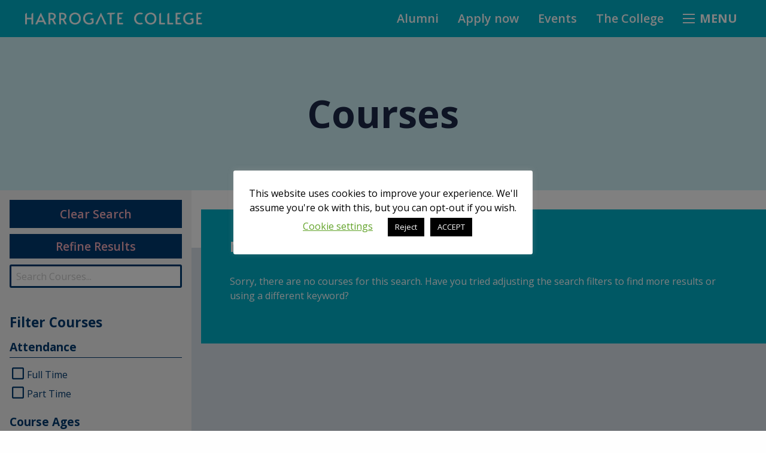

--- FILE ---
content_type: text/html; charset=UTF-8
request_url: https://harrogate-college.ac.uk/courses/?s=&post_type=courses&yctd_courses=yctd-courses,
body_size: 14952
content:
<!DOCTYPE html>
<html lang="en">
<head>
	<meta http-equiv="Content-Type" content="text/html; charset=UTF-8" />
	<META HTTP-EQUIV='PRAGMA' CONTENT='NO-CACHE'>
	<META HTTP-EQUIV='CACHE-CONTROL' CONTENT='NO-CACHE'>
	<meta name="viewport" content="width=device-width, initial-scale=1">
	<link rel="shortcut icon" href="/favicon.ico" type="image/x-icon" />
	<link rel="pingback" href="https://harrogate-college.ac.uk/xmlrpc.php" />
	
	<link rel="preconnect" href="https://fonts.gstatic.com">
    <link href="https://fonts.googleapis.com/css2?family=Open+Sans:wght@400;600;700;800&display=swap" rel="stylesheet"> 
    
    <!--<meta name="facebook-domain-verification" content="sbp7jpb2gtf2mq5s29zwu1we890r0a" />-->
	
	<title>You searched for  - Harrogate College</title>
	<meta name='robots' content='noindex, follow' />

	<!-- This site is optimized with the Yoast SEO plugin v26.7 - https://yoast.com/wordpress/plugins/seo/ -->
	<meta property="og:locale" content="en_GB" />
	<meta property="og:type" content="article" />
	<meta property="og:title" content="You searched for  - Harrogate College" />
	<meta property="og:site_name" content="Harrogate College" />
	<meta name="twitter:card" content="summary_large_image" />
	<meta name="twitter:title" content="You searched for  - Harrogate College" />
	<script type="application/ld+json" class="yoast-schema-graph">{"@context":"https://schema.org","@graph":[{"@type":"WebSite","@id":"https://harrogate-college.ac.uk/#website","url":"https://harrogate-college.ac.uk/","name":"Harrogate College","description":"","potentialAction":[{"@type":"SearchAction","target":{"@type":"EntryPoint","urlTemplate":"https://harrogate-college.ac.uk/?s={search_term_string}"},"query-input":{"@type":"PropertyValueSpecification","valueRequired":true,"valueName":"search_term_string"}}],"inLanguage":"en-GB"}]}</script>
	<!-- / Yoast SEO plugin. -->


<link rel='dns-prefetch' href='//maps.googleapis.com' />
<link rel='dns-prefetch' href='//cdnjs.cloudflare.com' />
<link rel='dns-prefetch' href='//cdn.jsdelivr.net' />
<link rel="alternate" type="application/rss+xml" title="Harrogate College &raquo; Feed" href="https://harrogate-college.ac.uk/feed/" />
<link rel="alternate" type="application/rss+xml" title="Harrogate College &raquo; Comments Feed" href="https://harrogate-college.ac.uk/comments/feed/" />
<link rel="alternate" type="application/rss+xml" title="Harrogate College &raquo; Courses Feed" href="https://harrogate-college.ac.uk/courses/feed/" />
<style id='wp-img-auto-sizes-contain-inline-css' type='text/css'>
img:is([sizes=auto i],[sizes^="auto," i]){contain-intrinsic-size:3000px 1500px}
/*# sourceURL=wp-img-auto-sizes-contain-inline-css */
</style>
<style id='wp-emoji-styles-inline-css' type='text/css'>

	img.wp-smiley, img.emoji {
		display: inline !important;
		border: none !important;
		box-shadow: none !important;
		height: 1em !important;
		width: 1em !important;
		margin: 0 0.07em !important;
		vertical-align: -0.1em !important;
		background: none !important;
		padding: 0 !important;
	}
/*# sourceURL=wp-emoji-styles-inline-css */
</style>
<style id='wp-block-library-inline-css' type='text/css'>
:root{--wp-block-synced-color:#7a00df;--wp-block-synced-color--rgb:122,0,223;--wp-bound-block-color:var(--wp-block-synced-color);--wp-editor-canvas-background:#ddd;--wp-admin-theme-color:#007cba;--wp-admin-theme-color--rgb:0,124,186;--wp-admin-theme-color-darker-10:#006ba1;--wp-admin-theme-color-darker-10--rgb:0,107,160.5;--wp-admin-theme-color-darker-20:#005a87;--wp-admin-theme-color-darker-20--rgb:0,90,135;--wp-admin-border-width-focus:2px}@media (min-resolution:192dpi){:root{--wp-admin-border-width-focus:1.5px}}.wp-element-button{cursor:pointer}:root .has-very-light-gray-background-color{background-color:#eee}:root .has-very-dark-gray-background-color{background-color:#313131}:root .has-very-light-gray-color{color:#eee}:root .has-very-dark-gray-color{color:#313131}:root .has-vivid-green-cyan-to-vivid-cyan-blue-gradient-background{background:linear-gradient(135deg,#00d084,#0693e3)}:root .has-purple-crush-gradient-background{background:linear-gradient(135deg,#34e2e4,#4721fb 50%,#ab1dfe)}:root .has-hazy-dawn-gradient-background{background:linear-gradient(135deg,#faaca8,#dad0ec)}:root .has-subdued-olive-gradient-background{background:linear-gradient(135deg,#fafae1,#67a671)}:root .has-atomic-cream-gradient-background{background:linear-gradient(135deg,#fdd79a,#004a59)}:root .has-nightshade-gradient-background{background:linear-gradient(135deg,#330968,#31cdcf)}:root .has-midnight-gradient-background{background:linear-gradient(135deg,#020381,#2874fc)}:root{--wp--preset--font-size--normal:16px;--wp--preset--font-size--huge:42px}.has-regular-font-size{font-size:1em}.has-larger-font-size{font-size:2.625em}.has-normal-font-size{font-size:var(--wp--preset--font-size--normal)}.has-huge-font-size{font-size:var(--wp--preset--font-size--huge)}.has-text-align-center{text-align:center}.has-text-align-left{text-align:left}.has-text-align-right{text-align:right}.has-fit-text{white-space:nowrap!important}#end-resizable-editor-section{display:none}.aligncenter{clear:both}.items-justified-left{justify-content:flex-start}.items-justified-center{justify-content:center}.items-justified-right{justify-content:flex-end}.items-justified-space-between{justify-content:space-between}.screen-reader-text{border:0;clip-path:inset(50%);height:1px;margin:-1px;overflow:hidden;padding:0;position:absolute;width:1px;word-wrap:normal!important}.screen-reader-text:focus{background-color:#ddd;clip-path:none;color:#444;display:block;font-size:1em;height:auto;left:5px;line-height:normal;padding:15px 23px 14px;text-decoration:none;top:5px;width:auto;z-index:100000}html :where(.has-border-color){border-style:solid}html :where([style*=border-top-color]){border-top-style:solid}html :where([style*=border-right-color]){border-right-style:solid}html :where([style*=border-bottom-color]){border-bottom-style:solid}html :where([style*=border-left-color]){border-left-style:solid}html :where([style*=border-width]){border-style:solid}html :where([style*=border-top-width]){border-top-style:solid}html :where([style*=border-right-width]){border-right-style:solid}html :where([style*=border-bottom-width]){border-bottom-style:solid}html :where([style*=border-left-width]){border-left-style:solid}html :where(img[class*=wp-image-]){height:auto;max-width:100%}:where(figure){margin:0 0 1em}html :where(.is-position-sticky){--wp-admin--admin-bar--position-offset:var(--wp-admin--admin-bar--height,0px)}@media screen and (max-width:600px){html :where(.is-position-sticky){--wp-admin--admin-bar--position-offset:0px}}

/*# sourceURL=wp-block-library-inline-css */
</style><style id='global-styles-inline-css' type='text/css'>
:root{--wp--preset--aspect-ratio--square: 1;--wp--preset--aspect-ratio--4-3: 4/3;--wp--preset--aspect-ratio--3-4: 3/4;--wp--preset--aspect-ratio--3-2: 3/2;--wp--preset--aspect-ratio--2-3: 2/3;--wp--preset--aspect-ratio--16-9: 16/9;--wp--preset--aspect-ratio--9-16: 9/16;--wp--preset--color--black: #000000;--wp--preset--color--cyan-bluish-gray: #abb8c3;--wp--preset--color--white: #ffffff;--wp--preset--color--pale-pink: #f78da7;--wp--preset--color--vivid-red: #cf2e2e;--wp--preset--color--luminous-vivid-orange: #ff6900;--wp--preset--color--luminous-vivid-amber: #fcb900;--wp--preset--color--light-green-cyan: #7bdcb5;--wp--preset--color--vivid-green-cyan: #00d084;--wp--preset--color--pale-cyan-blue: #8ed1fc;--wp--preset--color--vivid-cyan-blue: #0693e3;--wp--preset--color--vivid-purple: #9b51e0;--wp--preset--gradient--vivid-cyan-blue-to-vivid-purple: linear-gradient(135deg,rgb(6,147,227) 0%,rgb(155,81,224) 100%);--wp--preset--gradient--light-green-cyan-to-vivid-green-cyan: linear-gradient(135deg,rgb(122,220,180) 0%,rgb(0,208,130) 100%);--wp--preset--gradient--luminous-vivid-amber-to-luminous-vivid-orange: linear-gradient(135deg,rgb(252,185,0) 0%,rgb(255,105,0) 100%);--wp--preset--gradient--luminous-vivid-orange-to-vivid-red: linear-gradient(135deg,rgb(255,105,0) 0%,rgb(207,46,46) 100%);--wp--preset--gradient--very-light-gray-to-cyan-bluish-gray: linear-gradient(135deg,rgb(238,238,238) 0%,rgb(169,184,195) 100%);--wp--preset--gradient--cool-to-warm-spectrum: linear-gradient(135deg,rgb(74,234,220) 0%,rgb(151,120,209) 20%,rgb(207,42,186) 40%,rgb(238,44,130) 60%,rgb(251,105,98) 80%,rgb(254,248,76) 100%);--wp--preset--gradient--blush-light-purple: linear-gradient(135deg,rgb(255,206,236) 0%,rgb(152,150,240) 100%);--wp--preset--gradient--blush-bordeaux: linear-gradient(135deg,rgb(254,205,165) 0%,rgb(254,45,45) 50%,rgb(107,0,62) 100%);--wp--preset--gradient--luminous-dusk: linear-gradient(135deg,rgb(255,203,112) 0%,rgb(199,81,192) 50%,rgb(65,88,208) 100%);--wp--preset--gradient--pale-ocean: linear-gradient(135deg,rgb(255,245,203) 0%,rgb(182,227,212) 50%,rgb(51,167,181) 100%);--wp--preset--gradient--electric-grass: linear-gradient(135deg,rgb(202,248,128) 0%,rgb(113,206,126) 100%);--wp--preset--gradient--midnight: linear-gradient(135deg,rgb(2,3,129) 0%,rgb(40,116,252) 100%);--wp--preset--font-size--small: 13px;--wp--preset--font-size--medium: 20px;--wp--preset--font-size--large: 36px;--wp--preset--font-size--x-large: 42px;--wp--preset--spacing--20: 0.44rem;--wp--preset--spacing--30: 0.67rem;--wp--preset--spacing--40: 1rem;--wp--preset--spacing--50: 1.5rem;--wp--preset--spacing--60: 2.25rem;--wp--preset--spacing--70: 3.38rem;--wp--preset--spacing--80: 5.06rem;--wp--preset--shadow--natural: 6px 6px 9px rgba(0, 0, 0, 0.2);--wp--preset--shadow--deep: 12px 12px 50px rgba(0, 0, 0, 0.4);--wp--preset--shadow--sharp: 6px 6px 0px rgba(0, 0, 0, 0.2);--wp--preset--shadow--outlined: 6px 6px 0px -3px rgb(255, 255, 255), 6px 6px rgb(0, 0, 0);--wp--preset--shadow--crisp: 6px 6px 0px rgb(0, 0, 0);}:where(.is-layout-flex){gap: 0.5em;}:where(.is-layout-grid){gap: 0.5em;}body .is-layout-flex{display: flex;}.is-layout-flex{flex-wrap: wrap;align-items: center;}.is-layout-flex > :is(*, div){margin: 0;}body .is-layout-grid{display: grid;}.is-layout-grid > :is(*, div){margin: 0;}:where(.wp-block-columns.is-layout-flex){gap: 2em;}:where(.wp-block-columns.is-layout-grid){gap: 2em;}:where(.wp-block-post-template.is-layout-flex){gap: 1.25em;}:where(.wp-block-post-template.is-layout-grid){gap: 1.25em;}.has-black-color{color: var(--wp--preset--color--black) !important;}.has-cyan-bluish-gray-color{color: var(--wp--preset--color--cyan-bluish-gray) !important;}.has-white-color{color: var(--wp--preset--color--white) !important;}.has-pale-pink-color{color: var(--wp--preset--color--pale-pink) !important;}.has-vivid-red-color{color: var(--wp--preset--color--vivid-red) !important;}.has-luminous-vivid-orange-color{color: var(--wp--preset--color--luminous-vivid-orange) !important;}.has-luminous-vivid-amber-color{color: var(--wp--preset--color--luminous-vivid-amber) !important;}.has-light-green-cyan-color{color: var(--wp--preset--color--light-green-cyan) !important;}.has-vivid-green-cyan-color{color: var(--wp--preset--color--vivid-green-cyan) !important;}.has-pale-cyan-blue-color{color: var(--wp--preset--color--pale-cyan-blue) !important;}.has-vivid-cyan-blue-color{color: var(--wp--preset--color--vivid-cyan-blue) !important;}.has-vivid-purple-color{color: var(--wp--preset--color--vivid-purple) !important;}.has-black-background-color{background-color: var(--wp--preset--color--black) !important;}.has-cyan-bluish-gray-background-color{background-color: var(--wp--preset--color--cyan-bluish-gray) !important;}.has-white-background-color{background-color: var(--wp--preset--color--white) !important;}.has-pale-pink-background-color{background-color: var(--wp--preset--color--pale-pink) !important;}.has-vivid-red-background-color{background-color: var(--wp--preset--color--vivid-red) !important;}.has-luminous-vivid-orange-background-color{background-color: var(--wp--preset--color--luminous-vivid-orange) !important;}.has-luminous-vivid-amber-background-color{background-color: var(--wp--preset--color--luminous-vivid-amber) !important;}.has-light-green-cyan-background-color{background-color: var(--wp--preset--color--light-green-cyan) !important;}.has-vivid-green-cyan-background-color{background-color: var(--wp--preset--color--vivid-green-cyan) !important;}.has-pale-cyan-blue-background-color{background-color: var(--wp--preset--color--pale-cyan-blue) !important;}.has-vivid-cyan-blue-background-color{background-color: var(--wp--preset--color--vivid-cyan-blue) !important;}.has-vivid-purple-background-color{background-color: var(--wp--preset--color--vivid-purple) !important;}.has-black-border-color{border-color: var(--wp--preset--color--black) !important;}.has-cyan-bluish-gray-border-color{border-color: var(--wp--preset--color--cyan-bluish-gray) !important;}.has-white-border-color{border-color: var(--wp--preset--color--white) !important;}.has-pale-pink-border-color{border-color: var(--wp--preset--color--pale-pink) !important;}.has-vivid-red-border-color{border-color: var(--wp--preset--color--vivid-red) !important;}.has-luminous-vivid-orange-border-color{border-color: var(--wp--preset--color--luminous-vivid-orange) !important;}.has-luminous-vivid-amber-border-color{border-color: var(--wp--preset--color--luminous-vivid-amber) !important;}.has-light-green-cyan-border-color{border-color: var(--wp--preset--color--light-green-cyan) !important;}.has-vivid-green-cyan-border-color{border-color: var(--wp--preset--color--vivid-green-cyan) !important;}.has-pale-cyan-blue-border-color{border-color: var(--wp--preset--color--pale-cyan-blue) !important;}.has-vivid-cyan-blue-border-color{border-color: var(--wp--preset--color--vivid-cyan-blue) !important;}.has-vivid-purple-border-color{border-color: var(--wp--preset--color--vivid-purple) !important;}.has-vivid-cyan-blue-to-vivid-purple-gradient-background{background: var(--wp--preset--gradient--vivid-cyan-blue-to-vivid-purple) !important;}.has-light-green-cyan-to-vivid-green-cyan-gradient-background{background: var(--wp--preset--gradient--light-green-cyan-to-vivid-green-cyan) !important;}.has-luminous-vivid-amber-to-luminous-vivid-orange-gradient-background{background: var(--wp--preset--gradient--luminous-vivid-amber-to-luminous-vivid-orange) !important;}.has-luminous-vivid-orange-to-vivid-red-gradient-background{background: var(--wp--preset--gradient--luminous-vivid-orange-to-vivid-red) !important;}.has-very-light-gray-to-cyan-bluish-gray-gradient-background{background: var(--wp--preset--gradient--very-light-gray-to-cyan-bluish-gray) !important;}.has-cool-to-warm-spectrum-gradient-background{background: var(--wp--preset--gradient--cool-to-warm-spectrum) !important;}.has-blush-light-purple-gradient-background{background: var(--wp--preset--gradient--blush-light-purple) !important;}.has-blush-bordeaux-gradient-background{background: var(--wp--preset--gradient--blush-bordeaux) !important;}.has-luminous-dusk-gradient-background{background: var(--wp--preset--gradient--luminous-dusk) !important;}.has-pale-ocean-gradient-background{background: var(--wp--preset--gradient--pale-ocean) !important;}.has-electric-grass-gradient-background{background: var(--wp--preset--gradient--electric-grass) !important;}.has-midnight-gradient-background{background: var(--wp--preset--gradient--midnight) !important;}.has-small-font-size{font-size: var(--wp--preset--font-size--small) !important;}.has-medium-font-size{font-size: var(--wp--preset--font-size--medium) !important;}.has-large-font-size{font-size: var(--wp--preset--font-size--large) !important;}.has-x-large-font-size{font-size: var(--wp--preset--font-size--x-large) !important;}
/*# sourceURL=global-styles-inline-css */
</style>

<style id='classic-theme-styles-inline-css' type='text/css'>
/*! This file is auto-generated */
.wp-block-button__link{color:#fff;background-color:#32373c;border-radius:9999px;box-shadow:none;text-decoration:none;padding:calc(.667em + 2px) calc(1.333em + 2px);font-size:1.125em}.wp-block-file__button{background:#32373c;color:#fff;text-decoration:none}
/*# sourceURL=/wp-includes/css/classic-themes.min.css */
</style>
<link rel='stylesheet' id='lum_application_styles_override-css' href='https://harrogate-college.ac.uk/wp-content/plugins/LuminateApplication-v1.0/application/src/css/hc-styles.css?ver=6.9' type='text/css' media='all' />
<link rel='stylesheet' id='lum_application_styles-css' href='https://harrogate-college.ac.uk/wp-content/plugins/LuminateApplication-v1.0/application/src/V2/app.css?ver=6.9' type='text/css' media='all' />
<link rel='stylesheet' id='pb-accordion-blocks-style-css' href='https://harrogate-college.ac.uk/wp-content/plugins/accordion-blocks/build/index.css?ver=1.5.0' type='text/css' media='all' />
<link rel='stylesheet' id='contact-form-7-css' href='https://harrogate-college.ac.uk/wp-content/plugins/contact-form-7/includes/css/styles.css?ver=6.1.4' type='text/css' media='all' />
<link rel='stylesheet' id='cookie-law-info-css' href='https://harrogate-college.ac.uk/wp-content/plugins/cookie-law-info/legacy/public/css/cookie-law-info-public.css?ver=3.3.9.1' type='text/css' media='all' />
<link rel='stylesheet' id='cookie-law-info-gdpr-css' href='https://harrogate-college.ac.uk/wp-content/plugins/cookie-law-info/legacy/public/css/cookie-law-info-gdpr.css?ver=3.3.9.1' type='text/css' media='all' />
<link rel='stylesheet' id='wp-accordion-plugin-style-css' href='https://harrogate-college.ac.uk/wp-content/plugins/my-accordion/style.css?ver=6.9' type='text/css' media='all' />
<link rel='stylesheet' id='foundation-css' href='https://harrogate-college.ac.uk/wp-content/themes/luminate/assets/css/vendor/foundation.min.css?ver=6.9' type='text/css' media='all' />
<link rel='stylesheet' id='slick-css' href='https://cdnjs.cloudflare.com/ajax/libs/slick-carousel/1.8.1/slick.min.css?ver=6.9' type='text/css' media='all' />
<link rel='stylesheet' id='select2-css' href='https://cdnjs.cloudflare.com/ajax/libs/select2/4.0.13/css/select2.min.css?ver=6.9' type='text/css' media='all' />
<link rel='stylesheet' id='style-css' href='https://harrogate-college.ac.uk/wp-content/themes/luminate/style.css?ver=6.9' type='text/css' media='all' />
<link rel='stylesheet' id='lmi-styles-css' href='https://harrogate-college.ac.uk/wp-content/themes/luminate/components/lmi/src/css/lmi-styles.css?ver=6.9' type='text/css' media='all' />
<link rel='stylesheet' id='video-embed-icons-css' href='//cdn.jsdelivr.net/npm/bootstrap-icons@1.10.2/font/bootstrap-icons.css?ver=6.9' type='text/css' media='all' />
<link rel='stylesheet' id='video-embed-styles-css' href='https://harrogate-college.ac.uk/wp-content/themes/luminate/components/video-embed/src/css/video-embed-styles.css?ver=6.9' type='text/css' media='all' />
<link rel='stylesheet' id='careers_quiz_styles-css' href='https://harrogate-college.ac.uk/wp-content/themes/luminate/components/careers-quiz/app/view/careers-quiz-styles.css?ver=6.9' type='text/css' media='all' />
<link rel='stylesheet' id='styles-style-css' href='https://harrogate-college.ac.uk/wp-content/themes/luminate/assets/css/styles.css?ver=1768672018' type='text/css' media='all' />
<!--n2css--><!--n2js--><script type="text/javascript" src="https://harrogate-college.ac.uk/wp-includes/js/jquery/jquery.min.js?ver=3.7.1" id="jquery-core-js"></script>
<script type="text/javascript" src="https://harrogate-college.ac.uk/wp-includes/js/jquery/jquery-migrate.min.js?ver=3.4.1" id="jquery-migrate-js"></script>
<script type="text/javascript" id="cookie-law-info-js-extra">
/* <![CDATA[ */
var Cli_Data = {"nn_cookie_ids":[],"cookielist":[],"non_necessary_cookies":[],"ccpaEnabled":"","ccpaRegionBased":"","ccpaBarEnabled":"","strictlyEnabled":["necessary","obligatoire"],"ccpaType":"gdpr","js_blocking":"","custom_integration":"","triggerDomRefresh":"","secure_cookies":""};
var cli_cookiebar_settings = {"animate_speed_hide":"500","animate_speed_show":"500","background":"#FFF","border":"#b1a6a6c2","border_on":"","button_1_button_colour":"#000","button_1_button_hover":"#000000","button_1_link_colour":"#fff","button_1_as_button":"1","button_1_new_win":"","button_2_button_colour":"#333","button_2_button_hover":"#292929","button_2_link_colour":"#444","button_2_as_button":"","button_2_hidebar":"","button_3_button_colour":"#000","button_3_button_hover":"#000000","button_3_link_colour":"#fff","button_3_as_button":"1","button_3_new_win":"","button_4_button_colour":"#000","button_4_button_hover":"#000000","button_4_link_colour":"#62a329","button_4_as_button":"","button_7_button_colour":"#61a229","button_7_button_hover":"#4e8221","button_7_link_colour":"#fff","button_7_as_button":"1","button_7_new_win":"","font_family":"inherit","header_fix":"","notify_animate_hide":"1","notify_animate_show":"","notify_div_id":"#cookie-law-info-bar","notify_position_horizontal":"right","notify_position_vertical":"bottom","scroll_close":"","scroll_close_reload":"","accept_close_reload":"","reject_close_reload":"","showagain_tab":"1","showagain_background":"#fff","showagain_border":"#000","showagain_div_id":"#cookie-law-info-again","showagain_x_position":"100px","text":"#000","show_once_yn":"","show_once":"10000","logging_on":"","as_popup":"","popup_overlay":"1","bar_heading_text":"","cookie_bar_as":"popup","popup_showagain_position":"bottom-right","widget_position":"left"};
var log_object = {"ajax_url":"https://harrogate-college.ac.uk/wp-admin/admin-ajax.php"};
//# sourceURL=cookie-law-info-js-extra
/* ]]> */
</script>
<script type="text/javascript" src="https://harrogate-college.ac.uk/wp-content/plugins/cookie-law-info/legacy/public/js/cookie-law-info-public.js?ver=3.3.9.1" id="cookie-law-info-js"></script>
<script type="text/javascript" src="https://harrogate-college.ac.uk/wp-content/plugins/my-accordion/main.js?ver=6.9" id="wp-accordion-plugin-script-active-js"></script>
<script type="text/javascript" src="https://harrogate-college.ac.uk/wp-content/themes/luminate/src/js/vendor/jquery-3.5.1.min.js?ver=6.9" id="jquery-3-js"></script>
<script type="text/javascript" id="loadmore-js-extra">
/* <![CDATA[ */
var loadmore_params = {"ajaxurl":"https://harrogate-college.ac.uk/wp-admin/admin-ajax.php","posts":"{\"s\":\"\",\"post_type\":\"courses\",\"yctd_courses\":\"yctd-courses,\",\"error\":\"\",\"m\":\"\",\"p\":0,\"post_parent\":\"\",\"subpost\":\"\",\"subpost_id\":\"\",\"attachment\":\"\",\"attachment_id\":0,\"name\":\"\",\"pagename\":\"\",\"page_id\":0,\"second\":\"\",\"minute\":\"\",\"hour\":\"\",\"day\":0,\"monthnum\":0,\"year\":0,\"w\":0,\"category_name\":\"\",\"tag\":\"\",\"cat\":\"\",\"tag_id\":\"\",\"author\":\"\",\"author_name\":\"\",\"feed\":\"\",\"tb\":\"\",\"paged\":0,\"meta_key\":\"\",\"meta_value\":\"\",\"preview\":\"\",\"sentence\":\"\",\"title\":\"\",\"fields\":\"all\",\"menu_order\":\"\",\"embed\":\"\",\"category__in\":[],\"category__not_in\":[],\"category__and\":[],\"post__in\":[],\"post__not_in\":[],\"post_name__in\":[],\"tag__in\":[],\"tag__not_in\":[],\"tag__and\":[],\"tag_slug__in\":[],\"tag_slug__and\":[],\"post_parent__in\":[],\"post_parent__not_in\":[],\"author__in\":[],\"author__not_in\":[],\"search_columns\":[],\"orderby\":\"title\",\"order\":\"ASC\",\"posts_per_page\":-1,\"ignore_sticky_posts\":false,\"suppress_filters\":false,\"cache_results\":true,\"update_post_term_cache\":true,\"update_menu_item_cache\":false,\"lazy_load_term_meta\":true,\"update_post_meta_cache\":true,\"nopaging\":true,\"comments_per_page\":\"50\",\"no_found_rows\":false}","current_page":"1","max_page":"0"};
//# sourceURL=loadmore-js-extra
/* ]]> */
</script>
<script type="text/javascript" src="https://harrogate-college.ac.uk/wp-content/themes/luminate/src/js/components/loadmore.js?ver=6.9" id="loadmore-js"></script>
<script type="text/javascript" id="search-autocomplete-js-extra">
/* <![CDATA[ */
var search_autocomplete_params = {"ajaxurl":"https://harrogate-college.ac.uk/wp-admin/admin-ajax.php"};
//# sourceURL=search-autocomplete-js-extra
/* ]]> */
</script>
<script type="text/javascript" src="https://harrogate-college.ac.uk/wp-content/themes/luminate/src/js/components/ajaxSearchAutocomplete.js?ver=6.9" id="search-autocomplete-js"></script>
<link rel="https://api.w.org/" href="https://harrogate-college.ac.uk/wp-json/" /><link rel="EditURI" type="application/rsd+xml" title="RSD" href="https://harrogate-college.ac.uk/xmlrpc.php?rsd" />
<meta name="generator" content="WordPress 6.9" />
	
	    
    
</head>
<body class="archive search search-no-results post-type-archive post-type-archive-courses wp-theme-luminate">
    
        
    <!-- Browse Aloud -->
    <div id="__ba_launchpad"></div>

	<header class="header">
	
		<div class="grid-x grid-padding-x align-middle container wide">
	
			<div class="top-bar-left">
				<a class="logo-link" href="https://harrogate-college.ac.uk"><img style="max-height: 20px; width: auto; margin: 10px;" class="mobile-logo" src="/wp-content/uploads/2021/06/HC-logo-white.png" alt="Harrogate College"></a>
			</div>

			<div class="top-bar-right">
			    
				<!-- ALUMNI -->
				<a href="/alumni/" id="menuBooking" class="header-link book">
					Alumni
				</a>			    
				
				<a href="/my-application/" id="menuApply" class="header-link book">
					Apply now
				</a>
				
				<!--<a href="/contact/events/" id="menuBooking" class="header-link book">
					Book an Open Day
				</a>-->
				
				<!-- EVENTS -->
				<a href="/contact/events/" id="menuBooking" class="header-link book">
					Events
				</a>
				
				<a href="/the-college/" id="menuThecollege" class="header-link book">
					The College
				</a>
				
				<!-- PROSPECTUS LINK
				<a href="/prospectus/" id="menuProspectus" class="header-link apply">
					Prospectus
				</a>-->
				
				<!-- TEMP ENROL LINK
				<a href="/enrolment/" id="menuBooking" class="header-link book">
					ENROLMENT NOW OPEN
				</a>-->
                
                <!--
				<a href="" id="menuSearch" class="header-link search">
					<img src="https://harrogate-college.ac.uk/wp-content/themes/luminate/assets/svg/icon-search-white.svg" class="icon" />
					Search
				</a>
				-->
				
				<div class="menu-primary-toggler" data-responsive-toggle="menu-primary-navigation" data-hide-for="none" data-allow-all-closed="true">
					<button type="button" data-toggle="menu-primary-navigation" class="header-menu">
						<span class="menu-icon"></span>
						<span class="menu-text">Menu</span>
					</button>
				</div>
				
			</div>
		</div>
		
	  <section id="nav-menu">
		<div class="grid-x grid-padding-x align-middle container wide">
	    	<ul id="menu-primary-navigation" class="dropdown menu" style="display:none;" data-dropdown-menu><li id="menu-item-231" class="menu-item menu-item-type-post_type menu-item-object-page menu-item-has-children menu-item-231"><a href="https://harrogate-college.ac.uk/courses/">Courses &#038; Apprenticeships</a>
<ul class="vertical menu" data-submenu>
	<li id="menu-item-7175" class="menu-item menu-item-type-custom menu-item-object-custom menu-item-7175"><a href="/courses/?course_ages=16-18">School Leavers (16-18)</a></li>
	<li id="menu-item-7177" class="menu-item menu-item-type-custom menu-item-object-custom menu-item-7177"><a href="/adult-courses/">Courses for Adults</a></li>
	<li id="menu-item-25146" class="menu-item menu-item-type-post_type menu-item-object-page menu-item-25146"><a href="https://harrogate-college.ac.uk/apprenticeships/">Apprenticeships</a></li>
	<li id="menu-item-53" class="menu-item menu-item-type-post_type menu-item-object-page menu-item-53"><a href="https://harrogate-college.ac.uk/apprenticeships/apprenticeship-vacancies/">Apprenticeship Vacancies</a></li>
	<li id="menu-item-9898" class="menu-item menu-item-type-post_type menu-item-object-page menu-item-9898"><a href="https://harrogate-college.ac.uk/stem/">Find out about STEM</a></li>
	<li id="menu-item-8990" class="menu-item menu-item-type-post_type menu-item-object-page menu-item-8990"><a href="https://harrogate-college.ac.uk/not-sure-which-course/">Course Comparison Guide</a></li>
	<li id="menu-item-23111" class="menu-item menu-item-type-post_type menu-item-object-page menu-item-23111"><a href="https://harrogate-college.ac.uk/t-levels/">T Levels at Harrogate College</a></li>
	<li id="menu-item-14581" class="menu-item menu-item-type-custom menu-item-object-custom menu-item-14581"><a href="https://harrogate-college.ac.uk/courses/?s=ESOL&#038;post_type=courses">ESOL</a></li>
	<li id="menu-item-7167" class="menu-item menu-item-type-post_type menu-item-object-page menu-item-7167"><a href="https://harrogate-college.ac.uk/courses/">A &#8211; Z of Courses</a></li>
	<li id="menu-item-7140" class="menu-item menu-item-type-post_type menu-item-object-page menu-item-7140"><a href="https://harrogate-college.ac.uk/prospectus/">Prospectus</a></li>
</ul>
</li>
<li id="menu-item-28" class="menu-item menu-item-type-post_type menu-item-object-page menu-item-has-children menu-item-28"><a href="https://harrogate-college.ac.uk/student-life-support/">Student Life and Support</a>
<ul class="vertical menu" data-submenu>
	<li id="menu-item-18298" class="menu-item menu-item-type-post_type menu-item-object-page menu-item-18298"><a href="https://harrogate-college.ac.uk/student-life-support/life-at-harrogate-college/">Life at Harrogate College</a></li>
	<li id="menu-item-8331" class="menu-item menu-item-type-post_type menu-item-object-page menu-item-8331"><a href="https://harrogate-college.ac.uk/studywithus/">Study With Us</a></li>
	<li id="menu-item-8330" class="menu-item menu-item-type-post_type menu-item-object-page menu-item-8330"><a href="https://harrogate-college.ac.uk/applicant-hub/">Applicant Hub</a></li>
	<li id="menu-item-24106" class="menu-item menu-item-type-post_type menu-item-object-page menu-item-24106"><a href="https://harrogate-college.ac.uk/the-college/safeguarding-prevent-and-british-values/">Safeguarding, Prevent and British Values</a></li>
	<li id="menu-item-7633" class="menu-item menu-item-type-post_type menu-item-object-page menu-item-7633"><a href="https://harrogate-college.ac.uk/careers-education-information-advice-and-guidance/">Careers Education, Information, Advice and Guidance</a></li>
	<li id="menu-item-9528" class="menu-item menu-item-type-post_type menu-item-object-page menu-item-9528"><a href="https://harrogate-college.ac.uk/support-for-care-experienced-students/">Support for Care Experienced Students</a></li>
	<li id="menu-item-27722" class="menu-item menu-item-type-post_type menu-item-object-page menu-item-27722"><a href="https://harrogate-college.ac.uk/fees-and-finance/">Fees and Finance</a></li>
	<li id="menu-item-22151" class="menu-item menu-item-type-post_type menu-item-object-page menu-item-22151"><a href="https://harrogate-college.ac.uk/financial-support/">Financial Support</a></li>
	<li id="menu-item-27592" class="menu-item menu-item-type-custom menu-item-object-custom menu-item-27592"><a href="https://store.leedscitycollege.ac.uk/">Online Store</a></li>
	<li id="menu-item-25567" class="menu-item menu-item-type-post_type menu-item-object-page menu-item-25567"><a href="https://harrogate-college.ac.uk/send-support/">Special Educational Needs and Disabilities (SEND) Support</a></li>
</ul>
</li>
<li id="menu-item-29" class="menu-item menu-item-type-post_type menu-item-object-page menu-item-has-children menu-item-29"><a href="https://harrogate-college.ac.uk/the-college/">The College</a>
<ul class="vertical menu" data-submenu>
	<li id="menu-item-25000" class="menu-item menu-item-type-post_type menu-item-object-page menu-item-25000"><a href="https://harrogate-college.ac.uk/harrogate-college-campus-rebuild/">Harrogate College Campus Rebuild</a></li>
	<li id="menu-item-8745" class="menu-item menu-item-type-post_type menu-item-object-page menu-item-8745"><a href="https://harrogate-college.ac.uk/the-college/welcome-from-the-principal/">Welcome from the Principal</a></li>
	<li id="menu-item-25890" class="menu-item menu-item-type-post_type menu-item-object-page menu-item-25890"><a href="https://harrogate-college.ac.uk/your-first-choice-college/">Your first choice college</a></li>
	<li id="menu-item-25897" class="menu-item menu-item-type-post_type menu-item-object-page menu-item-25897"><a href="https://harrogate-college.ac.uk/adult-learning-in-ripon/">Adult learning in Ripon</a></li>
	<li id="menu-item-10692" class="menu-item menu-item-type-post_type menu-item-object-page menu-item-10692"><a href="https://harrogate-college.ac.uk/the-college/term-dates/">Term Dates</a></li>
	<li id="menu-item-95" class="menu-item menu-item-type-post_type menu-item-object-page menu-item-95"><a href="https://harrogate-college.ac.uk/the-college/work-for-us-jobs/">Job vacancies</a></li>
	<li id="menu-item-109" class="menu-item menu-item-type-post_type menu-item-object-page menu-item-109"><a href="https://harrogate-college.ac.uk/the-college/information-for-schools/">Information for Schools</a></li>
	<li id="menu-item-13649" class="menu-item menu-item-type-post_type menu-item-object-page menu-item-13649"><a href="https://harrogate-college.ac.uk/culture-behaviour-and-attendance/">Culture, behaviour and attendance</a></li>
	<li id="menu-item-114" class="menu-item menu-item-type-post_type menu-item-object-page menu-item-has-children menu-item-114"><a href="https://harrogate-college.ac.uk/the-college/corporate-documents/">Corporate Documents</a>
	<ul class="vertical menu" data-submenu>
		<li id="menu-item-7638" class="menu-item menu-item-type-post_type menu-item-object-page menu-item-7638"><a href="https://harrogate-college.ac.uk/freedom-of-information/">Freedom of Information</a></li>
		<li id="menu-item-7639" class="menu-item menu-item-type-post_type menu-item-object-page menu-item-7639"><a href="https://harrogate-college.ac.uk/luminate-education-group-procurement/">Luminate Education Group Procurement</a></li>
	</ul>
</li>
	<li id="menu-item-8221" class="menu-item menu-item-type-post_type menu-item-object-page menu-item-8221"><a href="https://harrogate-college.ac.uk/green-agenda/">Sustainability</a></li>
	<li id="menu-item-20710" class="menu-item menu-item-type-post_type menu-item-object-page menu-item-20710"><a href="https://harrogate-college.ac.uk/the-college/college-of-sanctuary/">College of Sanctuary</a></li>
</ul>
</li>
<li id="menu-item-31" class="menu-item menu-item-type-post_type menu-item-object-page menu-item-has-children menu-item-31"><a href="https://harrogate-college.ac.uk/facilities/">Facilities</a>
<ul class="vertical menu" data-submenu>
	<li id="menu-item-7606" class="menu-item menu-item-type-post_type menu-item-object-page menu-item-7606"><a href="https://harrogate-college.ac.uk/facilities/science-laboratories/">Science Laboratories</a></li>
	<li id="menu-item-138" class="menu-item menu-item-type-post_type menu-item-object-page menu-item-138"><a href="https://harrogate-college.ac.uk/facilities/bistro/">Bistro</a></li>
	<li id="menu-item-139" class="menu-item menu-item-type-post_type menu-item-object-page menu-item-139"><a href="https://harrogate-college.ac.uk/facilities/salon/">Salon</a></li>
	<li id="menu-item-7604" class="menu-item menu-item-type-post_type menu-item-object-page menu-item-7604"><a href="https://harrogate-college.ac.uk/facilities/creative-arts/">Creative Arts</a></li>
	<li id="menu-item-7605" class="menu-item menu-item-type-post_type menu-item-object-page menu-item-7605"><a href="https://harrogate-college.ac.uk/facilities/technology-centre/">Technology Centre</a></li>
</ul>
</li>
<li id="menu-item-25090" class="menu-item menu-item-type-post_type menu-item-object-page menu-item-has-children menu-item-25090"><a href="https://harrogate-college.ac.uk/employers/">Employers</a>
<ul class="vertical menu" data-submenu>
	<li id="menu-item-25147" class="menu-item menu-item-type-post_type menu-item-object-page menu-item-25147"><a href="https://harrogate-college.ac.uk/apprenticeships/employ-an-apprentice/">Employ an apprentice</a></li>
	<li id="menu-item-24935" class="menu-item menu-item-type-post_type menu-item-object-page menu-item-24935"><a href="https://harrogate-college.ac.uk/partners/employers-network/">Employer Network</a></li>
	<li id="menu-item-24939" class="menu-item menu-item-type-post_type menu-item-object-page menu-item-24939"><a href="https://harrogate-college.ac.uk/t-levels-employer/">T Levels at Harrogate College</a></li>
	<li id="menu-item-24936" class="menu-item menu-item-type-custom menu-item-object-custom menu-item-24936"><a href="/courses/?s=Skills%20Bootcamp&#038;post_type=courses">Skills Bootcamp courses</a></li>
	<li id="menu-item-24937" class="menu-item menu-item-type-post_type menu-item-object-page menu-item-24937"><a href="https://harrogate-college.ac.uk/room-hire-opportunities/">Room Hire</a></li>
</ul>
</li>
<li id="menu-item-32" class="menu-item menu-item-type-post_type menu-item-object-page menu-item-has-children menu-item-32"><a href="https://harrogate-college.ac.uk/contact/">Contact Us</a>
<ul class="vertical menu" data-submenu>
	<li id="menu-item-12201" class="menu-item menu-item-type-post_type menu-item-object-page menu-item-12201"><a href="https://harrogate-college.ac.uk/room-hire-opportunities/">Room Hire Opportunities. Looking for a venue?</a></li>
	<li id="menu-item-140" class="menu-item menu-item-type-post_type menu-item-object-page menu-item-140"><a href="https://harrogate-college.ac.uk/contact/compliments-complaints/">Compliments &#038; Complaints</a></li>
	<li id="menu-item-14522" class="menu-item menu-item-type-post_type menu-item-object-page current_page_parent menu-item-14522"><a href="https://harrogate-college.ac.uk/news/">News</a></li>
	<li id="menu-item-6379" class="menu-item menu-item-type-custom menu-item-object-custom menu-item-6379"><a href="/events">Events</a></li>
	<li id="menu-item-26027" class="menu-item menu-item-type-post_type menu-item-object-page menu-item-26027"><a href="https://harrogate-college.ac.uk/travel-information/">Travel Information</a></li>
</ul>
</li>
</ul>		</div>
	  </section>
	
	</header>

<!-- Section: SPLASH -->
<section id="splash">

   <div class="grid-x header">
      <h1 class="container">Courses</h1>
      <!--<h3 class="container">Search Results</h3>-->
   </div>

</section><!--#splash-->


<!-- Section: CONTENT -->
<section id="content">

   <div class="grid-x">

      <!-- Section: FILTER-SEARCH -->
      <div class="cell medium-3 left">

         <section id="filter-search" class="cell small-12 medium-3 large-3">

            <div class="searchFilter">
            
               <a class="cta cta-primary" href="/courses/">Clear Search</a>

               <form id="filter-form" method="GET" action="/courses/" autocomplete="off">
                  
                  <input id="search-submit" type="submit" value="Refine Results" class="cta cta-primary" />
                  
                  <input id="search-term-input" style="border: 3px solid #003a70; border-radius: 3px;" class="autocomplete" post-type="courses" name="s" type="text" value="" placeholder="Search Courses..."/>
                  
                  <div class="autolist"></div>
                  
                  <input name="post_type" value="courses" type="hidden" />

                  <h3 class="refineTitle">Filter Courses</h3>

                  <h4>Attendance</h4><ul cat="attendance_categories"><li><label class="checkbox"><input type="checkbox" cat="attendance_categories" name="attendance_categories" value="full-time" /><span></span></label>Full Time</li><li><label class="checkbox"><input type="checkbox" cat="attendance_categories" name="attendance_categories" value="part-time" /><span></span></label>Part Time</li></ul><h4>Course Ages</h4><ul cat="course_ages"><li><label class="checkbox"><input type="checkbox" cat="course_ages" name="course_ages" value="16-18" /><span></span></label>16-18</li><li><label class="checkbox"><input type="checkbox" cat="course_ages" name="course_ages" value="adults-19" /><span></span></label>Adults (19+)</li></ul><ul cat="january_starts"></ul><ul cat="march_starts"></ul><ul cat="may_starts"></ul><ul cat="september_starts"></ul><ul cat="november_starts"></ul><ul cat="free_courses"></ul><h4>Course Type</h4><ul cat="course_categories"><li><label class="checkbox"><input type="checkbox" cat="course_categories" name="course_categories" value="apprenticeship-traineeship" /><span></span></label>Apprenticeship / Traineeship</li><li><label class="checkbox"><input type="checkbox" cat="course_categories" name="course_categories" value="degree-level" /><span></span></label>Degree Level</li><li><label class="checkbox"><input type="checkbox" cat="course_categories" name="course_categories" value="esol" /><span></span></label>ESOL</li><li><label class="checkbox"><input type="checkbox" cat="course_categories" name="course_categories" value="full-time-vocational" /><span></span></label>Full Time Vocational</li><li><label class="checkbox"><input type="checkbox" cat="course_categories" name="course_categories" value="hobby-leisure-courses" /><span></span></label>Lifestyle / Leisure courses</li><li><label class="checkbox"><input type="checkbox" cat="course_categories" name="course_categories" value="part-time-vocational" /><span></span></label>Part Time</li><li><label class="checkbox"><input type="checkbox" cat="course_categories" name="course_categories" value="return-to-study" /><span></span></label>Return to Study</li><li><label class="checkbox"><input type="checkbox" cat="course_categories" name="course_categories" value="school-leavers" /><span></span></label>School Leavers</li><li><label class="checkbox"><input type="checkbox" cat="course_categories" name="course_categories" value="t-level" /><span></span></label>T Level</li></ul><h4>Subject Areas</h4><ul cat="subject_area"><li><label class="checkbox"><input type="checkbox" cat="subject_area" name="subject_area" value="creative-performance-and-design" /><span></span></label>Art &amp; Design</li><li><label class="checkbox"><input type="checkbox" cat="subject_area" name="subject_area" value="business-management-and-administration" /><span></span></label>Business, Management and Administration</li><li><label class="checkbox"><input type="checkbox" cat="subject_area" name="subject_area" value="catering-and-hospitality" /><span></span></label>Catering &amp; Hospitality</li><li><label class="checkbox"><input type="checkbox" cat="subject_area" name="subject_area" value="construction" /><span></span></label>Construction</li><li><label class="checkbox"><input type="checkbox" cat="subject_area" name="subject_area" value="digital" /><span></span></label>Digital</li><li><label class="checkbox"><input type="checkbox" cat="subject_area" name="subject_area" value="education-and-childcare" /><span></span></label>Education &amp; Childcare</li><li><label class="checkbox"><input type="checkbox" cat="subject_area" name="subject_area" value="electrical-installation" /><span></span></label>Electrical Installation</li><li><label class="checkbox"><input type="checkbox" cat="subject_area" name="subject_area" value="esol" /><span></span></label>ESOL</li><li><label class="checkbox"><input type="checkbox" cat="subject_area" name="subject_area" value="events-enterprise-and-employability" /><span></span></label>Events, Enterprise and Employability</li><li><label class="checkbox"><input type="checkbox" cat="subject_area" name="subject_area" value="gcses" /><span></span></label>GCSEs</li><li><label class="checkbox"><input type="checkbox" cat="subject_area" name="subject_area" value="hair-and-beauty" /><span></span></label>Hair &amp; Beauty</li><li><label class="checkbox"><input type="checkbox" cat="subject_area" name="subject_area" value="health-and-social-care" /><span></span></label>Health &amp; Social Care</li><li><label class="checkbox"><input type="checkbox" cat="subject_area" name="subject_area" value="hobbies-and-leisure" /><span></span></label>Hobbies &amp; Leisure</li><li><label class="checkbox"><input type="checkbox" cat="subject_area" name="subject_area" value="languages" /><span></span></label>Languages</li><li><label class="checkbox"><input type="checkbox" cat="subject_area" name="subject_area" value="motor-vehicle-and-automotive" /><span></span></label>Motor Vehicle &amp; Automotive</li><li><label class="checkbox"><input type="checkbox" cat="subject_area" name="subject_area" value="preparing-for-progression" /><span></span></label>Preparing for Progression</li><li><label class="checkbox"><input type="checkbox" cat="subject_area" name="subject_area" value="public-services" /><span></span></label>Public Services</li><li><label class="checkbox"><input type="checkbox" cat="subject_area" name="subject_area" value="science" /><span></span></label>Science</li><li><label class="checkbox"><input type="checkbox" cat="subject_area" name="subject_area" value="sport-and-fitness" /><span></span></label>Sport &amp; Fitness</li><li><label class="checkbox"><input type="checkbox" cat="subject_area" name="subject_area" value="stem" /><span></span></label>STEM</li></ul><ul cat="yctd_courses"></ul>
                </form>

            </div>

         </section>
      </div><!--medium-3-->


      <!-- Section: FILTER-RESULTS -->
      <div class="cell medium-9 right">

         <section id="filter-search-content" class="cell small-12 medium-9 large-9">

         	<div class="omega">

         	  <div class="filtered-courses grid-x">

                          	
            	    <div class="no-course">
            	        <h3>No Courses Found</h3>
            	        <p>Sorry, there are no courses for this search. Have you tried adjusting the search filters to find more results or using a different keyword?</p>
            	    </div>
            	
            	
              
         	  </div>

         	</div>

         </section>

      </div><!-- medium-9-->
   </div><!--grid-x-->

</section>



<footer id="footer">

   <div class="container wide">
      <div class="grid-x footer-content">
         
         <div class="cell small-12 medium-6 footer-left">
            <div class="footer-hc-logo-area"> 
               <img class="footer-hc-logo" src="https://harrogate-college.ac.uk/wp-content/uploads/2020/06/Harrogate-College_logo_white.png" alt="Harrogate-College-Logo" /> 
               <p class="hours">
                                                      Monday – Thursday 8.00am – 5pm                                    Friday 8.00am – 4:30pm                                 </p> 
            </div>
            <div class="luminate">
                <a href="https://luminate.ac.uk/" alt="A link to the Luminate Education Group website.">
                    <img class="luminate-logo" src="https://harrogate-college.ac.uk/wp-content/uploads/2020/06/Luminate_Education_Group_logo_white.png" alt="Luminate-Education-Group-Logo" /> 
                    <p class="text-light">Harrogate College is a member of Luminate Education Group</p>
                </a>
            </div>
            <div class="footer-logo-left">
                <div class="ofsted">
                   <img class="ofsted-logo" src="https://harrogate-college.ac.uk/wp-content/uploads/2022/06/Ofsted_logo.png" alt="Ofsted-Good-Provider-Logo" width="130px" height="auto" />      
                </div>
                <div class="sanctuary">
                   <img class="sanctuary-logo" src="https://harrogate-college.ac.uk/wp-content/uploads/2023/01/College-of-Sanctuary-Award-Logo.png" alt="College of Sanctuary Award Logo" width="130px" height="auto" />      
                </div>                
                <div class="pride">
                   <img class="pride-logo" src="https://harrogate-college.ac.uk/wp-content/uploads/2022/08/Pride-in-FE-badge-YLP.png" alt="Pride in FE badge YLP" width="100px" height="auto" />      
                </div>
                
                                    <div class="green">
                        <img class="green-ambition" src="https://harrogate-college.ac.uk/wp-content/uploads/2022/08/Green-Ambition-Sticker-e1661334362571.png" alt="http://Green%20ambition%20logo" width="100px" height="auto" />      
                    </div>        
                                
                                    <div class="business">
                        <img class="business-awards" src="https://harrogate-college.ac.uk/wp-content/uploads/2023/05/Harrogate-Advertiser_2023-Business-Awards-logos_Winner.png" alt="http://Harrogate%20Advertiser%202023%20Business%20Awards%20logos%20Winner" width="130px" height="auto" />      
                    </div>        
                 
                
                                    <div class="stem">
                        <img class="stem-logo" src="https://harrogate-college.ac.uk/wp-content/uploads/2023/06/STEM-Assured-Logo.png" alt="http://STEM%20Assured%20Logo" width="150px" height="auto" />      
                    </div>        
                 
                
                                    <div class="apprenticeship">
                        <img class="apprenticeship-logo" src="https://harrogate-college.ac.uk/wp-content/uploads/2023/07/North-Yorkshire-Apprenticeship-Awards-2023-logo_Winner-copy.png" alt="http://North%20Yorkshire%20Apprenticeship%20Awards%202023%20logo" width="180px" height="auto" />      
                    </div>        
                  
                
                                    <div class="skills">
                        <img class="skills-logo" src="https://harrogate-college.ac.uk/wp-content/uploads/2024/01/SkillsForCarelogo.png" alt="http://Skills%20for%20Care%20logo" width="180px" height="auto" />      
                    </div>        
                  
                
                                    <div class="skills">
                        <img  style="background:white;" class="skills-logo" src="https://harrogate-college.ac.uk/wp-content/uploads/2025/05/Disability-Confident-Employer-Logo-2025.png" alt="http://Disability%20Confident%20Employer%20Logo%202025" width="180px" height="auto" />      
                    </div>        
                  
                
            </div>
         </div>
         
         <div class="cell small-12 medium-6 footer-right">
            <div class="content-contact"> 
               <p>&copy; 2026 Harrogate College. All rights reserved.</p>
               <p><a href="/terms-conditions/">Terms & Conditions</a> | <a href="/contact/compliments-complaints/">Compliments & Complaints</a> | <a href="/privacy-policy/">Privacy & Cookie Policy</a> </p>
               <p><a href="/wp-content/uploads/2024/12/PI02-Modern-Slavery-and-Human-Trafficking-Statement-2024.25.pdf">Modern Slavery and Human Trafficking Statement</a>| <a href="/accessibility-statement/">Accessibility Statement</a></p>
               <p>Tel: <a href="tel:01423 879 466">01423 879 466</a></p> 
               <p>Email: <a href="mailto:contact@harrogate-college.ac.uk">contact@harrogate-college.ac.uk</a></p>
               
               <p>Hornbeam Park Ave, Harrogate, HG2 8QT, United Kingdom
</p>
               <p> Powered by Luminate Education Group </p>
               
               <div class="euro-flag">
                  <img alt="European Social Fund Logo" width="176" height="9"
                    src="https://harrogate-college.ac.uk/wp-content/uploads/2020/07/LogoESF_WO_Landscape-1-1.png" alt="European Social Fund Logo" width="176" height="9"/>
               </div>
               
            </div>
         </div>
         
      </div>
   </div>

</footer>

<!--Start of Tawk.to Script-->
<script type="text/javascript">
var Tawk_API=Tawk_API||{}, Tawk_LoadStart=new Date();
(function(){
var s1=document.createElement("script"),s0=document.getElementsByTagName("script")[0];
s1.async=true;
s1.src='https://embed.tawk.to/5e734d46eec7650c33211576/default';
s1.charset='UTF-8';
s1.setAttribute('crossorigin','*');
s0.parentNode.insertBefore(s1,s0);
})();
</script>
<!--End of Tawk.to Script-->



<script type="speculationrules">
{"prefetch":[{"source":"document","where":{"and":[{"href_matches":"/*"},{"not":{"href_matches":["/wp-*.php","/wp-admin/*","/wp-content/uploads/*","/wp-content/*","/wp-content/plugins/*","/wp-content/themes/luminate/*","/*\\?(.+)"]}},{"not":{"selector_matches":"a[rel~=\"nofollow\"]"}},{"not":{"selector_matches":".no-prefetch, .no-prefetch a"}}]},"eagerness":"conservative"}]}
</script>
<!--googleoff: all--><div id="cookie-law-info-bar" data-nosnippet="true"><span>This website uses cookies to improve your experience. We'll assume you're ok with this, but you can opt-out if you wish. <a role='button' class="cli_settings_button" style="margin:5px 20px 5px 20px">Cookie settings</a><a role='button' id="cookie_action_close_header_reject" class="medium cli-plugin-button cli-plugin-main-button cookie_action_close_header_reject cli_action_button wt-cli-reject-btn" data-cli_action="reject" style="margin:5px">Reject</a><a role='button' data-cli_action="accept" id="cookie_action_close_header" class="medium cli-plugin-button cli-plugin-main-button cookie_action_close_header cli_action_button wt-cli-accept-btn" style="margin:5px">ACCEPT</a></span></div><div id="cookie-law-info-again" data-nosnippet="true"><span id="cookie_hdr_showagain">Privacy &amp; Cookies Policy</span></div><div class="cli-modal" data-nosnippet="true" id="cliSettingsPopup" tabindex="-1" role="dialog" aria-labelledby="cliSettingsPopup" aria-hidden="true">
  <div class="cli-modal-dialog" role="document">
	<div class="cli-modal-content cli-bar-popup">
		  <button type="button" class="cli-modal-close" id="cliModalClose">
			<svg class="" viewBox="0 0 24 24"><path d="M19 6.41l-1.41-1.41-5.59 5.59-5.59-5.59-1.41 1.41 5.59 5.59-5.59 5.59 1.41 1.41 5.59-5.59 5.59 5.59 1.41-1.41-5.59-5.59z"></path><path d="M0 0h24v24h-24z" fill="none"></path></svg>
			<span class="wt-cli-sr-only">Close</span>
		  </button>
		  <div class="cli-modal-body">
			<div class="cli-container-fluid cli-tab-container">
	<div class="cli-row">
		<div class="cli-col-12 cli-align-items-stretch cli-px-0">
			<div class="cli-privacy-overview">
				<h4>Privacy Overview</h4>				<div class="cli-privacy-content">
					<div class="cli-privacy-content-text">This website uses cookies to improve your experience while you navigate through the website. Out of these cookies, the cookies that are categorized as necessary are stored on your browser as they are essential for the working of basic functionalities of the website. We also use third-party cookies that help us analyze and understand how you use this website. These cookies will be stored in your browser only with your consent. You also have the option to opt-out of these cookies. But opting out of some of these cookies may have an effect on your browsing experience.</div>
				</div>
				<a class="cli-privacy-readmore" aria-label="Show more" role="button" data-readmore-text="Show more" data-readless-text="Show less"></a>			</div>
		</div>
		<div class="cli-col-12 cli-align-items-stretch cli-px-0 cli-tab-section-container">
												<div class="cli-tab-section">
						<div class="cli-tab-header">
							<a role="button" tabindex="0" class="cli-nav-link cli-settings-mobile" data-target="necessary" data-toggle="cli-toggle-tab">
								Necessary							</a>
															<div class="wt-cli-necessary-checkbox">
									<input type="checkbox" class="cli-user-preference-checkbox"  id="wt-cli-checkbox-necessary" data-id="checkbox-necessary" checked="checked"  />
									<label class="form-check-label" for="wt-cli-checkbox-necessary">Necessary</label>
								</div>
								<span class="cli-necessary-caption">Always Enabled</span>
													</div>
						<div class="cli-tab-content">
							<div class="cli-tab-pane cli-fade" data-id="necessary">
								<div class="wt-cli-cookie-description">
									Necessary cookies are absolutely essential for the website to function properly. This category only includes cookies that ensures basic functionalities and security features of the website. These cookies do not store any personal information.								</div>
							</div>
						</div>
					</div>
																	<div class="cli-tab-section">
						<div class="cli-tab-header">
							<a role="button" tabindex="0" class="cli-nav-link cli-settings-mobile" data-target="non-necessary" data-toggle="cli-toggle-tab">
								Non-necessary							</a>
															<div class="cli-switch">
									<input type="checkbox" id="wt-cli-checkbox-non-necessary" class="cli-user-preference-checkbox"  data-id="checkbox-non-necessary" checked='checked' />
									<label for="wt-cli-checkbox-non-necessary" class="cli-slider" data-cli-enable="Enabled" data-cli-disable="Disabled"><span class="wt-cli-sr-only">Non-necessary</span></label>
								</div>
													</div>
						<div class="cli-tab-content">
							<div class="cli-tab-pane cli-fade" data-id="non-necessary">
								<div class="wt-cli-cookie-description">
									Any cookies that may not be particularly necessary for the website to function and is used specifically to collect user personal data via analytics, ads, other embedded contents are termed as non-necessary cookies. It is mandatory to procure user consent prior to running these cookies on your website.								</div>
							</div>
						</div>
					</div>
										</div>
	</div>
</div>
		  </div>
		  <div class="cli-modal-footer">
			<div class="wt-cli-element cli-container-fluid cli-tab-container">
				<div class="cli-row">
					<div class="cli-col-12 cli-align-items-stretch cli-px-0">
						<div class="cli-tab-footer wt-cli-privacy-overview-actions">
						
															<a id="wt-cli-privacy-save-btn" role="button" tabindex="0" data-cli-action="accept" class="wt-cli-privacy-btn cli_setting_save_button wt-cli-privacy-accept-btn cli-btn">SAVE &amp; ACCEPT</a>
													</div>
						
					</div>
				</div>
			</div>
		</div>
	</div>
  </div>
</div>
<div class="cli-modal-backdrop cli-fade cli-settings-overlay"></div>
<div class="cli-modal-backdrop cli-fade cli-popupbar-overlay"></div>
<!--googleon: all--><script type="text/javascript" src="https://maps.googleapis.com/maps/api/js?key=AIzaSyBsVxQI0a-DKdUdLN9jkH7VWTYAGv_aSPk&amp;libraries=places&amp;ver=6.9" id="google_places_api-js"></script>
<script type="text/javascript" src="https://harrogate-college.ac.uk/wp-content/plugins/accordion-blocks/js/accordion-blocks.min.js?ver=1.5.0" id="pb-accordion-blocks-frontend-script-js"></script>
<script type="text/javascript" src="https://harrogate-college.ac.uk/wp-includes/js/dist/hooks.min.js?ver=dd5603f07f9220ed27f1" id="wp-hooks-js"></script>
<script type="text/javascript" src="https://harrogate-college.ac.uk/wp-includes/js/dist/i18n.min.js?ver=c26c3dc7bed366793375" id="wp-i18n-js"></script>
<script type="text/javascript" id="wp-i18n-js-after">
/* <![CDATA[ */
wp.i18n.setLocaleData( { 'text direction\u0004ltr': [ 'ltr' ] } );
//# sourceURL=wp-i18n-js-after
/* ]]> */
</script>
<script type="text/javascript" src="https://harrogate-college.ac.uk/wp-content/plugins/contact-form-7/includes/swv/js/index.js?ver=6.1.4" id="swv-js"></script>
<script type="text/javascript" id="contact-form-7-js-before">
/* <![CDATA[ */
var wpcf7 = {
    "api": {
        "root": "https:\/\/harrogate-college.ac.uk\/wp-json\/",
        "namespace": "contact-form-7\/v1"
    }
};
//# sourceURL=contact-form-7-js-before
/* ]]> */
</script>
<script type="text/javascript" src="https://harrogate-college.ac.uk/wp-content/plugins/contact-form-7/includes/js/index.js?ver=6.1.4" id="contact-form-7-js"></script>
<script type="text/javascript" src="https://harrogate-college.ac.uk/wp-content/themes/luminate/src/js/vendor/foundation.min.js?ver=6.9" id="foundation-js"></script>
<script type="text/javascript" src="https://harrogate-college.ac.uk/wp-content/themes/luminate/src/js/vendor/what-input.js?ver=6.9" id="what-input-js"></script>
<script type="text/javascript" src="https://cdnjs.cloudflare.com/ajax/libs/slick-carousel/1.8.1/slick.min.js?ver=1.8.1" id="slick-js"></script>
<script type="text/javascript" src="https://cdnjs.cloudflare.com/ajax/libs/select2/4.0.13/js/select2.min.js?ver=4.0.13" id="select2-js"></script>
<script type="text/javascript" src="https://harrogate-college.ac.uk/wp-content/themes/luminate/src/js/scripts.js?ver=1.0.0" id="scripts-js"></script>
<script type="text/javascript" id="lmi-script-js-extra">
/* <![CDATA[ */
var lmi-script-params = {"ajaxurl":"https://harrogate-college.ac.uk/wp-admin/admin-ajax.php"};
//# sourceURL=lmi-script-js-extra
/* ]]> */
</script>
<script type="text/javascript" src="https://harrogate-college.ac.uk/wp-content/themes/luminate/components/lmi/src/js/lmi-script.js?ver=6.9" id="lmi-script-js"></script>
<script type="text/javascript" id="video-embed-script-js-extra">
/* <![CDATA[ */
var video_embed_script_params = {"ajaxurl":"https://harrogate-college.ac.uk/wp-admin/admin-ajax.php"};
//# sourceURL=video-embed-script-js-extra
/* ]]> */
</script>
<script type="text/javascript" src="https://harrogate-college.ac.uk/wp-content/themes/luminate/components/video-embed/src/js/video-embed-script.js?ver=6.9" id="video-embed-script-js"></script>
<script type="text/javascript" id="careers_quiz_app-js-extra">
/* <![CDATA[ */
var careers-quiz-script-params = {"ajaxurl":"https://harrogate-college.ac.uk/wp-admin/admin-ajax.php"};
//# sourceURL=careers_quiz_app-js-extra
/* ]]> */
</script>
<script type="text/javascript" src="https://harrogate-college.ac.uk/wp-content/themes/luminate/components/careers-quiz/app/view/careers-quiz-app.js?ver=6.9" id="careers_quiz_app-js"></script>
<script type="text/javascript" src="https://www.google.com/recaptcha/api.js?render=6LdfAUYaAAAAABJnA4z1ddyycWtsgLgp8K3P1vrY&amp;ver=3.0" id="google-recaptcha-js"></script>
<script type="text/javascript" src="https://harrogate-college.ac.uk/wp-includes/js/dist/vendor/wp-polyfill.min.js?ver=3.15.0" id="wp-polyfill-js"></script>
<script type="text/javascript" id="wpcf7-recaptcha-js-before">
/* <![CDATA[ */
var wpcf7_recaptcha = {
    "sitekey": "6LdfAUYaAAAAABJnA4z1ddyycWtsgLgp8K3P1vrY",
    "actions": {
        "homepage": "homepage",
        "contactform": "contactform"
    }
};
//# sourceURL=wpcf7-recaptcha-js-before
/* ]]> */
</script>
<script type="text/javascript" src="https://harrogate-college.ac.uk/wp-content/plugins/contact-form-7/modules/recaptcha/index.js?ver=6.1.4" id="wpcf7-recaptcha-js"></script>
<script id="wp-emoji-settings" type="application/json">
{"baseUrl":"https://s.w.org/images/core/emoji/17.0.2/72x72/","ext":".png","svgUrl":"https://s.w.org/images/core/emoji/17.0.2/svg/","svgExt":".svg","source":{"concatemoji":"https://harrogate-college.ac.uk/wp-includes/js/wp-emoji-release.min.js?ver=6.9"}}
</script>
<script type="module">
/* <![CDATA[ */
/*! This file is auto-generated */
const a=JSON.parse(document.getElementById("wp-emoji-settings").textContent),o=(window._wpemojiSettings=a,"wpEmojiSettingsSupports"),s=["flag","emoji"];function i(e){try{var t={supportTests:e,timestamp:(new Date).valueOf()};sessionStorage.setItem(o,JSON.stringify(t))}catch(e){}}function c(e,t,n){e.clearRect(0,0,e.canvas.width,e.canvas.height),e.fillText(t,0,0);t=new Uint32Array(e.getImageData(0,0,e.canvas.width,e.canvas.height).data);e.clearRect(0,0,e.canvas.width,e.canvas.height),e.fillText(n,0,0);const a=new Uint32Array(e.getImageData(0,0,e.canvas.width,e.canvas.height).data);return t.every((e,t)=>e===a[t])}function p(e,t){e.clearRect(0,0,e.canvas.width,e.canvas.height),e.fillText(t,0,0);var n=e.getImageData(16,16,1,1);for(let e=0;e<n.data.length;e++)if(0!==n.data[e])return!1;return!0}function u(e,t,n,a){switch(t){case"flag":return n(e,"\ud83c\udff3\ufe0f\u200d\u26a7\ufe0f","\ud83c\udff3\ufe0f\u200b\u26a7\ufe0f")?!1:!n(e,"\ud83c\udde8\ud83c\uddf6","\ud83c\udde8\u200b\ud83c\uddf6")&&!n(e,"\ud83c\udff4\udb40\udc67\udb40\udc62\udb40\udc65\udb40\udc6e\udb40\udc67\udb40\udc7f","\ud83c\udff4\u200b\udb40\udc67\u200b\udb40\udc62\u200b\udb40\udc65\u200b\udb40\udc6e\u200b\udb40\udc67\u200b\udb40\udc7f");case"emoji":return!a(e,"\ud83e\u1fac8")}return!1}function f(e,t,n,a){let r;const o=(r="undefined"!=typeof WorkerGlobalScope&&self instanceof WorkerGlobalScope?new OffscreenCanvas(300,150):document.createElement("canvas")).getContext("2d",{willReadFrequently:!0}),s=(o.textBaseline="top",o.font="600 32px Arial",{});return e.forEach(e=>{s[e]=t(o,e,n,a)}),s}function r(e){var t=document.createElement("script");t.src=e,t.defer=!0,document.head.appendChild(t)}a.supports={everything:!0,everythingExceptFlag:!0},new Promise(t=>{let n=function(){try{var e=JSON.parse(sessionStorage.getItem(o));if("object"==typeof e&&"number"==typeof e.timestamp&&(new Date).valueOf()<e.timestamp+604800&&"object"==typeof e.supportTests)return e.supportTests}catch(e){}return null}();if(!n){if("undefined"!=typeof Worker&&"undefined"!=typeof OffscreenCanvas&&"undefined"!=typeof URL&&URL.createObjectURL&&"undefined"!=typeof Blob)try{var e="postMessage("+f.toString()+"("+[JSON.stringify(s),u.toString(),c.toString(),p.toString()].join(",")+"));",a=new Blob([e],{type:"text/javascript"});const r=new Worker(URL.createObjectURL(a),{name:"wpTestEmojiSupports"});return void(r.onmessage=e=>{i(n=e.data),r.terminate(),t(n)})}catch(e){}i(n=f(s,u,c,p))}t(n)}).then(e=>{for(const n in e)a.supports[n]=e[n],a.supports.everything=a.supports.everything&&a.supports[n],"flag"!==n&&(a.supports.everythingExceptFlag=a.supports.everythingExceptFlag&&a.supports[n]);var t;a.supports.everythingExceptFlag=a.supports.everythingExceptFlag&&!a.supports.flag,a.supports.everything||((t=a.source||{}).concatemoji?r(t.concatemoji):t.wpemoji&&t.twemoji&&(r(t.twemoji),r(t.wpemoji)))});
//# sourceURL=https://harrogate-college.ac.uk/wp-includes/js/wp-emoji-loader.min.js
/* ]]> */
</script>

</body>
</html>



--- FILE ---
content_type: text/html; charset=utf-8
request_url: https://www.google.com/recaptcha/api2/anchor?ar=1&k=6LdfAUYaAAAAABJnA4z1ddyycWtsgLgp8K3P1vrY&co=aHR0cHM6Ly9oYXJyb2dhdGUtY29sbGVnZS5hYy51azo0NDM.&hl=en&v=PoyoqOPhxBO7pBk68S4YbpHZ&size=invisible&anchor-ms=20000&execute-ms=30000&cb=y3po5ujpciqo
body_size: 48637
content:
<!DOCTYPE HTML><html dir="ltr" lang="en"><head><meta http-equiv="Content-Type" content="text/html; charset=UTF-8">
<meta http-equiv="X-UA-Compatible" content="IE=edge">
<title>reCAPTCHA</title>
<style type="text/css">
/* cyrillic-ext */
@font-face {
  font-family: 'Roboto';
  font-style: normal;
  font-weight: 400;
  font-stretch: 100%;
  src: url(//fonts.gstatic.com/s/roboto/v48/KFO7CnqEu92Fr1ME7kSn66aGLdTylUAMa3GUBHMdazTgWw.woff2) format('woff2');
  unicode-range: U+0460-052F, U+1C80-1C8A, U+20B4, U+2DE0-2DFF, U+A640-A69F, U+FE2E-FE2F;
}
/* cyrillic */
@font-face {
  font-family: 'Roboto';
  font-style: normal;
  font-weight: 400;
  font-stretch: 100%;
  src: url(//fonts.gstatic.com/s/roboto/v48/KFO7CnqEu92Fr1ME7kSn66aGLdTylUAMa3iUBHMdazTgWw.woff2) format('woff2');
  unicode-range: U+0301, U+0400-045F, U+0490-0491, U+04B0-04B1, U+2116;
}
/* greek-ext */
@font-face {
  font-family: 'Roboto';
  font-style: normal;
  font-weight: 400;
  font-stretch: 100%;
  src: url(//fonts.gstatic.com/s/roboto/v48/KFO7CnqEu92Fr1ME7kSn66aGLdTylUAMa3CUBHMdazTgWw.woff2) format('woff2');
  unicode-range: U+1F00-1FFF;
}
/* greek */
@font-face {
  font-family: 'Roboto';
  font-style: normal;
  font-weight: 400;
  font-stretch: 100%;
  src: url(//fonts.gstatic.com/s/roboto/v48/KFO7CnqEu92Fr1ME7kSn66aGLdTylUAMa3-UBHMdazTgWw.woff2) format('woff2');
  unicode-range: U+0370-0377, U+037A-037F, U+0384-038A, U+038C, U+038E-03A1, U+03A3-03FF;
}
/* math */
@font-face {
  font-family: 'Roboto';
  font-style: normal;
  font-weight: 400;
  font-stretch: 100%;
  src: url(//fonts.gstatic.com/s/roboto/v48/KFO7CnqEu92Fr1ME7kSn66aGLdTylUAMawCUBHMdazTgWw.woff2) format('woff2');
  unicode-range: U+0302-0303, U+0305, U+0307-0308, U+0310, U+0312, U+0315, U+031A, U+0326-0327, U+032C, U+032F-0330, U+0332-0333, U+0338, U+033A, U+0346, U+034D, U+0391-03A1, U+03A3-03A9, U+03B1-03C9, U+03D1, U+03D5-03D6, U+03F0-03F1, U+03F4-03F5, U+2016-2017, U+2034-2038, U+203C, U+2040, U+2043, U+2047, U+2050, U+2057, U+205F, U+2070-2071, U+2074-208E, U+2090-209C, U+20D0-20DC, U+20E1, U+20E5-20EF, U+2100-2112, U+2114-2115, U+2117-2121, U+2123-214F, U+2190, U+2192, U+2194-21AE, U+21B0-21E5, U+21F1-21F2, U+21F4-2211, U+2213-2214, U+2216-22FF, U+2308-230B, U+2310, U+2319, U+231C-2321, U+2336-237A, U+237C, U+2395, U+239B-23B7, U+23D0, U+23DC-23E1, U+2474-2475, U+25AF, U+25B3, U+25B7, U+25BD, U+25C1, U+25CA, U+25CC, U+25FB, U+266D-266F, U+27C0-27FF, U+2900-2AFF, U+2B0E-2B11, U+2B30-2B4C, U+2BFE, U+3030, U+FF5B, U+FF5D, U+1D400-1D7FF, U+1EE00-1EEFF;
}
/* symbols */
@font-face {
  font-family: 'Roboto';
  font-style: normal;
  font-weight: 400;
  font-stretch: 100%;
  src: url(//fonts.gstatic.com/s/roboto/v48/KFO7CnqEu92Fr1ME7kSn66aGLdTylUAMaxKUBHMdazTgWw.woff2) format('woff2');
  unicode-range: U+0001-000C, U+000E-001F, U+007F-009F, U+20DD-20E0, U+20E2-20E4, U+2150-218F, U+2190, U+2192, U+2194-2199, U+21AF, U+21E6-21F0, U+21F3, U+2218-2219, U+2299, U+22C4-22C6, U+2300-243F, U+2440-244A, U+2460-24FF, U+25A0-27BF, U+2800-28FF, U+2921-2922, U+2981, U+29BF, U+29EB, U+2B00-2BFF, U+4DC0-4DFF, U+FFF9-FFFB, U+10140-1018E, U+10190-1019C, U+101A0, U+101D0-101FD, U+102E0-102FB, U+10E60-10E7E, U+1D2C0-1D2D3, U+1D2E0-1D37F, U+1F000-1F0FF, U+1F100-1F1AD, U+1F1E6-1F1FF, U+1F30D-1F30F, U+1F315, U+1F31C, U+1F31E, U+1F320-1F32C, U+1F336, U+1F378, U+1F37D, U+1F382, U+1F393-1F39F, U+1F3A7-1F3A8, U+1F3AC-1F3AF, U+1F3C2, U+1F3C4-1F3C6, U+1F3CA-1F3CE, U+1F3D4-1F3E0, U+1F3ED, U+1F3F1-1F3F3, U+1F3F5-1F3F7, U+1F408, U+1F415, U+1F41F, U+1F426, U+1F43F, U+1F441-1F442, U+1F444, U+1F446-1F449, U+1F44C-1F44E, U+1F453, U+1F46A, U+1F47D, U+1F4A3, U+1F4B0, U+1F4B3, U+1F4B9, U+1F4BB, U+1F4BF, U+1F4C8-1F4CB, U+1F4D6, U+1F4DA, U+1F4DF, U+1F4E3-1F4E6, U+1F4EA-1F4ED, U+1F4F7, U+1F4F9-1F4FB, U+1F4FD-1F4FE, U+1F503, U+1F507-1F50B, U+1F50D, U+1F512-1F513, U+1F53E-1F54A, U+1F54F-1F5FA, U+1F610, U+1F650-1F67F, U+1F687, U+1F68D, U+1F691, U+1F694, U+1F698, U+1F6AD, U+1F6B2, U+1F6B9-1F6BA, U+1F6BC, U+1F6C6-1F6CF, U+1F6D3-1F6D7, U+1F6E0-1F6EA, U+1F6F0-1F6F3, U+1F6F7-1F6FC, U+1F700-1F7FF, U+1F800-1F80B, U+1F810-1F847, U+1F850-1F859, U+1F860-1F887, U+1F890-1F8AD, U+1F8B0-1F8BB, U+1F8C0-1F8C1, U+1F900-1F90B, U+1F93B, U+1F946, U+1F984, U+1F996, U+1F9E9, U+1FA00-1FA6F, U+1FA70-1FA7C, U+1FA80-1FA89, U+1FA8F-1FAC6, U+1FACE-1FADC, U+1FADF-1FAE9, U+1FAF0-1FAF8, U+1FB00-1FBFF;
}
/* vietnamese */
@font-face {
  font-family: 'Roboto';
  font-style: normal;
  font-weight: 400;
  font-stretch: 100%;
  src: url(//fonts.gstatic.com/s/roboto/v48/KFO7CnqEu92Fr1ME7kSn66aGLdTylUAMa3OUBHMdazTgWw.woff2) format('woff2');
  unicode-range: U+0102-0103, U+0110-0111, U+0128-0129, U+0168-0169, U+01A0-01A1, U+01AF-01B0, U+0300-0301, U+0303-0304, U+0308-0309, U+0323, U+0329, U+1EA0-1EF9, U+20AB;
}
/* latin-ext */
@font-face {
  font-family: 'Roboto';
  font-style: normal;
  font-weight: 400;
  font-stretch: 100%;
  src: url(//fonts.gstatic.com/s/roboto/v48/KFO7CnqEu92Fr1ME7kSn66aGLdTylUAMa3KUBHMdazTgWw.woff2) format('woff2');
  unicode-range: U+0100-02BA, U+02BD-02C5, U+02C7-02CC, U+02CE-02D7, U+02DD-02FF, U+0304, U+0308, U+0329, U+1D00-1DBF, U+1E00-1E9F, U+1EF2-1EFF, U+2020, U+20A0-20AB, U+20AD-20C0, U+2113, U+2C60-2C7F, U+A720-A7FF;
}
/* latin */
@font-face {
  font-family: 'Roboto';
  font-style: normal;
  font-weight: 400;
  font-stretch: 100%;
  src: url(//fonts.gstatic.com/s/roboto/v48/KFO7CnqEu92Fr1ME7kSn66aGLdTylUAMa3yUBHMdazQ.woff2) format('woff2');
  unicode-range: U+0000-00FF, U+0131, U+0152-0153, U+02BB-02BC, U+02C6, U+02DA, U+02DC, U+0304, U+0308, U+0329, U+2000-206F, U+20AC, U+2122, U+2191, U+2193, U+2212, U+2215, U+FEFF, U+FFFD;
}
/* cyrillic-ext */
@font-face {
  font-family: 'Roboto';
  font-style: normal;
  font-weight: 500;
  font-stretch: 100%;
  src: url(//fonts.gstatic.com/s/roboto/v48/KFO7CnqEu92Fr1ME7kSn66aGLdTylUAMa3GUBHMdazTgWw.woff2) format('woff2');
  unicode-range: U+0460-052F, U+1C80-1C8A, U+20B4, U+2DE0-2DFF, U+A640-A69F, U+FE2E-FE2F;
}
/* cyrillic */
@font-face {
  font-family: 'Roboto';
  font-style: normal;
  font-weight: 500;
  font-stretch: 100%;
  src: url(//fonts.gstatic.com/s/roboto/v48/KFO7CnqEu92Fr1ME7kSn66aGLdTylUAMa3iUBHMdazTgWw.woff2) format('woff2');
  unicode-range: U+0301, U+0400-045F, U+0490-0491, U+04B0-04B1, U+2116;
}
/* greek-ext */
@font-face {
  font-family: 'Roboto';
  font-style: normal;
  font-weight: 500;
  font-stretch: 100%;
  src: url(//fonts.gstatic.com/s/roboto/v48/KFO7CnqEu92Fr1ME7kSn66aGLdTylUAMa3CUBHMdazTgWw.woff2) format('woff2');
  unicode-range: U+1F00-1FFF;
}
/* greek */
@font-face {
  font-family: 'Roboto';
  font-style: normal;
  font-weight: 500;
  font-stretch: 100%;
  src: url(//fonts.gstatic.com/s/roboto/v48/KFO7CnqEu92Fr1ME7kSn66aGLdTylUAMa3-UBHMdazTgWw.woff2) format('woff2');
  unicode-range: U+0370-0377, U+037A-037F, U+0384-038A, U+038C, U+038E-03A1, U+03A3-03FF;
}
/* math */
@font-face {
  font-family: 'Roboto';
  font-style: normal;
  font-weight: 500;
  font-stretch: 100%;
  src: url(//fonts.gstatic.com/s/roboto/v48/KFO7CnqEu92Fr1ME7kSn66aGLdTylUAMawCUBHMdazTgWw.woff2) format('woff2');
  unicode-range: U+0302-0303, U+0305, U+0307-0308, U+0310, U+0312, U+0315, U+031A, U+0326-0327, U+032C, U+032F-0330, U+0332-0333, U+0338, U+033A, U+0346, U+034D, U+0391-03A1, U+03A3-03A9, U+03B1-03C9, U+03D1, U+03D5-03D6, U+03F0-03F1, U+03F4-03F5, U+2016-2017, U+2034-2038, U+203C, U+2040, U+2043, U+2047, U+2050, U+2057, U+205F, U+2070-2071, U+2074-208E, U+2090-209C, U+20D0-20DC, U+20E1, U+20E5-20EF, U+2100-2112, U+2114-2115, U+2117-2121, U+2123-214F, U+2190, U+2192, U+2194-21AE, U+21B0-21E5, U+21F1-21F2, U+21F4-2211, U+2213-2214, U+2216-22FF, U+2308-230B, U+2310, U+2319, U+231C-2321, U+2336-237A, U+237C, U+2395, U+239B-23B7, U+23D0, U+23DC-23E1, U+2474-2475, U+25AF, U+25B3, U+25B7, U+25BD, U+25C1, U+25CA, U+25CC, U+25FB, U+266D-266F, U+27C0-27FF, U+2900-2AFF, U+2B0E-2B11, U+2B30-2B4C, U+2BFE, U+3030, U+FF5B, U+FF5D, U+1D400-1D7FF, U+1EE00-1EEFF;
}
/* symbols */
@font-face {
  font-family: 'Roboto';
  font-style: normal;
  font-weight: 500;
  font-stretch: 100%;
  src: url(//fonts.gstatic.com/s/roboto/v48/KFO7CnqEu92Fr1ME7kSn66aGLdTylUAMaxKUBHMdazTgWw.woff2) format('woff2');
  unicode-range: U+0001-000C, U+000E-001F, U+007F-009F, U+20DD-20E0, U+20E2-20E4, U+2150-218F, U+2190, U+2192, U+2194-2199, U+21AF, U+21E6-21F0, U+21F3, U+2218-2219, U+2299, U+22C4-22C6, U+2300-243F, U+2440-244A, U+2460-24FF, U+25A0-27BF, U+2800-28FF, U+2921-2922, U+2981, U+29BF, U+29EB, U+2B00-2BFF, U+4DC0-4DFF, U+FFF9-FFFB, U+10140-1018E, U+10190-1019C, U+101A0, U+101D0-101FD, U+102E0-102FB, U+10E60-10E7E, U+1D2C0-1D2D3, U+1D2E0-1D37F, U+1F000-1F0FF, U+1F100-1F1AD, U+1F1E6-1F1FF, U+1F30D-1F30F, U+1F315, U+1F31C, U+1F31E, U+1F320-1F32C, U+1F336, U+1F378, U+1F37D, U+1F382, U+1F393-1F39F, U+1F3A7-1F3A8, U+1F3AC-1F3AF, U+1F3C2, U+1F3C4-1F3C6, U+1F3CA-1F3CE, U+1F3D4-1F3E0, U+1F3ED, U+1F3F1-1F3F3, U+1F3F5-1F3F7, U+1F408, U+1F415, U+1F41F, U+1F426, U+1F43F, U+1F441-1F442, U+1F444, U+1F446-1F449, U+1F44C-1F44E, U+1F453, U+1F46A, U+1F47D, U+1F4A3, U+1F4B0, U+1F4B3, U+1F4B9, U+1F4BB, U+1F4BF, U+1F4C8-1F4CB, U+1F4D6, U+1F4DA, U+1F4DF, U+1F4E3-1F4E6, U+1F4EA-1F4ED, U+1F4F7, U+1F4F9-1F4FB, U+1F4FD-1F4FE, U+1F503, U+1F507-1F50B, U+1F50D, U+1F512-1F513, U+1F53E-1F54A, U+1F54F-1F5FA, U+1F610, U+1F650-1F67F, U+1F687, U+1F68D, U+1F691, U+1F694, U+1F698, U+1F6AD, U+1F6B2, U+1F6B9-1F6BA, U+1F6BC, U+1F6C6-1F6CF, U+1F6D3-1F6D7, U+1F6E0-1F6EA, U+1F6F0-1F6F3, U+1F6F7-1F6FC, U+1F700-1F7FF, U+1F800-1F80B, U+1F810-1F847, U+1F850-1F859, U+1F860-1F887, U+1F890-1F8AD, U+1F8B0-1F8BB, U+1F8C0-1F8C1, U+1F900-1F90B, U+1F93B, U+1F946, U+1F984, U+1F996, U+1F9E9, U+1FA00-1FA6F, U+1FA70-1FA7C, U+1FA80-1FA89, U+1FA8F-1FAC6, U+1FACE-1FADC, U+1FADF-1FAE9, U+1FAF0-1FAF8, U+1FB00-1FBFF;
}
/* vietnamese */
@font-face {
  font-family: 'Roboto';
  font-style: normal;
  font-weight: 500;
  font-stretch: 100%;
  src: url(//fonts.gstatic.com/s/roboto/v48/KFO7CnqEu92Fr1ME7kSn66aGLdTylUAMa3OUBHMdazTgWw.woff2) format('woff2');
  unicode-range: U+0102-0103, U+0110-0111, U+0128-0129, U+0168-0169, U+01A0-01A1, U+01AF-01B0, U+0300-0301, U+0303-0304, U+0308-0309, U+0323, U+0329, U+1EA0-1EF9, U+20AB;
}
/* latin-ext */
@font-face {
  font-family: 'Roboto';
  font-style: normal;
  font-weight: 500;
  font-stretch: 100%;
  src: url(//fonts.gstatic.com/s/roboto/v48/KFO7CnqEu92Fr1ME7kSn66aGLdTylUAMa3KUBHMdazTgWw.woff2) format('woff2');
  unicode-range: U+0100-02BA, U+02BD-02C5, U+02C7-02CC, U+02CE-02D7, U+02DD-02FF, U+0304, U+0308, U+0329, U+1D00-1DBF, U+1E00-1E9F, U+1EF2-1EFF, U+2020, U+20A0-20AB, U+20AD-20C0, U+2113, U+2C60-2C7F, U+A720-A7FF;
}
/* latin */
@font-face {
  font-family: 'Roboto';
  font-style: normal;
  font-weight: 500;
  font-stretch: 100%;
  src: url(//fonts.gstatic.com/s/roboto/v48/KFO7CnqEu92Fr1ME7kSn66aGLdTylUAMa3yUBHMdazQ.woff2) format('woff2');
  unicode-range: U+0000-00FF, U+0131, U+0152-0153, U+02BB-02BC, U+02C6, U+02DA, U+02DC, U+0304, U+0308, U+0329, U+2000-206F, U+20AC, U+2122, U+2191, U+2193, U+2212, U+2215, U+FEFF, U+FFFD;
}
/* cyrillic-ext */
@font-face {
  font-family: 'Roboto';
  font-style: normal;
  font-weight: 900;
  font-stretch: 100%;
  src: url(//fonts.gstatic.com/s/roboto/v48/KFO7CnqEu92Fr1ME7kSn66aGLdTylUAMa3GUBHMdazTgWw.woff2) format('woff2');
  unicode-range: U+0460-052F, U+1C80-1C8A, U+20B4, U+2DE0-2DFF, U+A640-A69F, U+FE2E-FE2F;
}
/* cyrillic */
@font-face {
  font-family: 'Roboto';
  font-style: normal;
  font-weight: 900;
  font-stretch: 100%;
  src: url(//fonts.gstatic.com/s/roboto/v48/KFO7CnqEu92Fr1ME7kSn66aGLdTylUAMa3iUBHMdazTgWw.woff2) format('woff2');
  unicode-range: U+0301, U+0400-045F, U+0490-0491, U+04B0-04B1, U+2116;
}
/* greek-ext */
@font-face {
  font-family: 'Roboto';
  font-style: normal;
  font-weight: 900;
  font-stretch: 100%;
  src: url(//fonts.gstatic.com/s/roboto/v48/KFO7CnqEu92Fr1ME7kSn66aGLdTylUAMa3CUBHMdazTgWw.woff2) format('woff2');
  unicode-range: U+1F00-1FFF;
}
/* greek */
@font-face {
  font-family: 'Roboto';
  font-style: normal;
  font-weight: 900;
  font-stretch: 100%;
  src: url(//fonts.gstatic.com/s/roboto/v48/KFO7CnqEu92Fr1ME7kSn66aGLdTylUAMa3-UBHMdazTgWw.woff2) format('woff2');
  unicode-range: U+0370-0377, U+037A-037F, U+0384-038A, U+038C, U+038E-03A1, U+03A3-03FF;
}
/* math */
@font-face {
  font-family: 'Roboto';
  font-style: normal;
  font-weight: 900;
  font-stretch: 100%;
  src: url(//fonts.gstatic.com/s/roboto/v48/KFO7CnqEu92Fr1ME7kSn66aGLdTylUAMawCUBHMdazTgWw.woff2) format('woff2');
  unicode-range: U+0302-0303, U+0305, U+0307-0308, U+0310, U+0312, U+0315, U+031A, U+0326-0327, U+032C, U+032F-0330, U+0332-0333, U+0338, U+033A, U+0346, U+034D, U+0391-03A1, U+03A3-03A9, U+03B1-03C9, U+03D1, U+03D5-03D6, U+03F0-03F1, U+03F4-03F5, U+2016-2017, U+2034-2038, U+203C, U+2040, U+2043, U+2047, U+2050, U+2057, U+205F, U+2070-2071, U+2074-208E, U+2090-209C, U+20D0-20DC, U+20E1, U+20E5-20EF, U+2100-2112, U+2114-2115, U+2117-2121, U+2123-214F, U+2190, U+2192, U+2194-21AE, U+21B0-21E5, U+21F1-21F2, U+21F4-2211, U+2213-2214, U+2216-22FF, U+2308-230B, U+2310, U+2319, U+231C-2321, U+2336-237A, U+237C, U+2395, U+239B-23B7, U+23D0, U+23DC-23E1, U+2474-2475, U+25AF, U+25B3, U+25B7, U+25BD, U+25C1, U+25CA, U+25CC, U+25FB, U+266D-266F, U+27C0-27FF, U+2900-2AFF, U+2B0E-2B11, U+2B30-2B4C, U+2BFE, U+3030, U+FF5B, U+FF5D, U+1D400-1D7FF, U+1EE00-1EEFF;
}
/* symbols */
@font-face {
  font-family: 'Roboto';
  font-style: normal;
  font-weight: 900;
  font-stretch: 100%;
  src: url(//fonts.gstatic.com/s/roboto/v48/KFO7CnqEu92Fr1ME7kSn66aGLdTylUAMaxKUBHMdazTgWw.woff2) format('woff2');
  unicode-range: U+0001-000C, U+000E-001F, U+007F-009F, U+20DD-20E0, U+20E2-20E4, U+2150-218F, U+2190, U+2192, U+2194-2199, U+21AF, U+21E6-21F0, U+21F3, U+2218-2219, U+2299, U+22C4-22C6, U+2300-243F, U+2440-244A, U+2460-24FF, U+25A0-27BF, U+2800-28FF, U+2921-2922, U+2981, U+29BF, U+29EB, U+2B00-2BFF, U+4DC0-4DFF, U+FFF9-FFFB, U+10140-1018E, U+10190-1019C, U+101A0, U+101D0-101FD, U+102E0-102FB, U+10E60-10E7E, U+1D2C0-1D2D3, U+1D2E0-1D37F, U+1F000-1F0FF, U+1F100-1F1AD, U+1F1E6-1F1FF, U+1F30D-1F30F, U+1F315, U+1F31C, U+1F31E, U+1F320-1F32C, U+1F336, U+1F378, U+1F37D, U+1F382, U+1F393-1F39F, U+1F3A7-1F3A8, U+1F3AC-1F3AF, U+1F3C2, U+1F3C4-1F3C6, U+1F3CA-1F3CE, U+1F3D4-1F3E0, U+1F3ED, U+1F3F1-1F3F3, U+1F3F5-1F3F7, U+1F408, U+1F415, U+1F41F, U+1F426, U+1F43F, U+1F441-1F442, U+1F444, U+1F446-1F449, U+1F44C-1F44E, U+1F453, U+1F46A, U+1F47D, U+1F4A3, U+1F4B0, U+1F4B3, U+1F4B9, U+1F4BB, U+1F4BF, U+1F4C8-1F4CB, U+1F4D6, U+1F4DA, U+1F4DF, U+1F4E3-1F4E6, U+1F4EA-1F4ED, U+1F4F7, U+1F4F9-1F4FB, U+1F4FD-1F4FE, U+1F503, U+1F507-1F50B, U+1F50D, U+1F512-1F513, U+1F53E-1F54A, U+1F54F-1F5FA, U+1F610, U+1F650-1F67F, U+1F687, U+1F68D, U+1F691, U+1F694, U+1F698, U+1F6AD, U+1F6B2, U+1F6B9-1F6BA, U+1F6BC, U+1F6C6-1F6CF, U+1F6D3-1F6D7, U+1F6E0-1F6EA, U+1F6F0-1F6F3, U+1F6F7-1F6FC, U+1F700-1F7FF, U+1F800-1F80B, U+1F810-1F847, U+1F850-1F859, U+1F860-1F887, U+1F890-1F8AD, U+1F8B0-1F8BB, U+1F8C0-1F8C1, U+1F900-1F90B, U+1F93B, U+1F946, U+1F984, U+1F996, U+1F9E9, U+1FA00-1FA6F, U+1FA70-1FA7C, U+1FA80-1FA89, U+1FA8F-1FAC6, U+1FACE-1FADC, U+1FADF-1FAE9, U+1FAF0-1FAF8, U+1FB00-1FBFF;
}
/* vietnamese */
@font-face {
  font-family: 'Roboto';
  font-style: normal;
  font-weight: 900;
  font-stretch: 100%;
  src: url(//fonts.gstatic.com/s/roboto/v48/KFO7CnqEu92Fr1ME7kSn66aGLdTylUAMa3OUBHMdazTgWw.woff2) format('woff2');
  unicode-range: U+0102-0103, U+0110-0111, U+0128-0129, U+0168-0169, U+01A0-01A1, U+01AF-01B0, U+0300-0301, U+0303-0304, U+0308-0309, U+0323, U+0329, U+1EA0-1EF9, U+20AB;
}
/* latin-ext */
@font-face {
  font-family: 'Roboto';
  font-style: normal;
  font-weight: 900;
  font-stretch: 100%;
  src: url(//fonts.gstatic.com/s/roboto/v48/KFO7CnqEu92Fr1ME7kSn66aGLdTylUAMa3KUBHMdazTgWw.woff2) format('woff2');
  unicode-range: U+0100-02BA, U+02BD-02C5, U+02C7-02CC, U+02CE-02D7, U+02DD-02FF, U+0304, U+0308, U+0329, U+1D00-1DBF, U+1E00-1E9F, U+1EF2-1EFF, U+2020, U+20A0-20AB, U+20AD-20C0, U+2113, U+2C60-2C7F, U+A720-A7FF;
}
/* latin */
@font-face {
  font-family: 'Roboto';
  font-style: normal;
  font-weight: 900;
  font-stretch: 100%;
  src: url(//fonts.gstatic.com/s/roboto/v48/KFO7CnqEu92Fr1ME7kSn66aGLdTylUAMa3yUBHMdazQ.woff2) format('woff2');
  unicode-range: U+0000-00FF, U+0131, U+0152-0153, U+02BB-02BC, U+02C6, U+02DA, U+02DC, U+0304, U+0308, U+0329, U+2000-206F, U+20AC, U+2122, U+2191, U+2193, U+2212, U+2215, U+FEFF, U+FFFD;
}

</style>
<link rel="stylesheet" type="text/css" href="https://www.gstatic.com/recaptcha/releases/PoyoqOPhxBO7pBk68S4YbpHZ/styles__ltr.css">
<script nonce="rxaadUfJVE6BT82bjF2PMg" type="text/javascript">window['__recaptcha_api'] = 'https://www.google.com/recaptcha/api2/';</script>
<script type="text/javascript" src="https://www.gstatic.com/recaptcha/releases/PoyoqOPhxBO7pBk68S4YbpHZ/recaptcha__en.js" nonce="rxaadUfJVE6BT82bjF2PMg">
      
    </script></head>
<body><div id="rc-anchor-alert" class="rc-anchor-alert"></div>
<input type="hidden" id="recaptcha-token" value="[base64]">
<script type="text/javascript" nonce="rxaadUfJVE6BT82bjF2PMg">
      recaptcha.anchor.Main.init("[\x22ainput\x22,[\x22bgdata\x22,\x22\x22,\[base64]/[base64]/[base64]/[base64]/cjw8ejpyPj4+eil9Y2F0Y2gobCl7dGhyb3cgbDt9fSxIPWZ1bmN0aW9uKHcsdCx6KXtpZih3PT0xOTR8fHc9PTIwOCl0LnZbd10/dC52W3ddLmNvbmNhdCh6KTp0LnZbd109b2Yoeix0KTtlbHNle2lmKHQuYkImJnchPTMxNylyZXR1cm47dz09NjZ8fHc9PTEyMnx8dz09NDcwfHx3PT00NHx8dz09NDE2fHx3PT0zOTd8fHc9PTQyMXx8dz09Njh8fHc9PTcwfHx3PT0xODQ/[base64]/[base64]/[base64]/bmV3IGRbVl0oSlswXSk6cD09Mj9uZXcgZFtWXShKWzBdLEpbMV0pOnA9PTM/bmV3IGRbVl0oSlswXSxKWzFdLEpbMl0pOnA9PTQ/[base64]/[base64]/[base64]/[base64]\x22,\[base64]\\u003d\x22,\x22wrFgw5VJw6YOw4o8MA3CihnDv0EGw5TCjSBCC8O8wpEgwp5CCMKbw6zCosOyPsK9wpbDgg3CmhzCpjbDlsK2ASUuwqxbWXILwq7Dono5IhvCk8KIAcKXNWjDvMOER8O5aMKmQ3jDvCXCrMOYTUsmRcOAc8KRwonDoX/Ds1Q3wqrDhMO9V8Ohw53Cp3PDicODw5jDvsKALsO9wqvDoRR3w4ByI8Kdw5nDmXdkSW3DiApNw6/CjsKCfMO1w5zDoMKACMK0w7FLTMOhUsKQIcK7GGwgwplAwqF+woR1wrPDhmRAwpxRQUTChEwzwrnDsMOUGTw1f3FQcyLDhMOzwrPDoj5Jw6kgHyhzAnBzwpk9W1YoIU0GIE/ChA55w6nDpx/Cp8Krw53Cnmx7LnoowpDDiFvCjsOrw6Z9w6xdw7XDnsKwwoMvdSjCh8K3wrMfwoRnwpfCs8KGw4rDpEVXex1gw6xVL1ohVAjDpcKuwrtMW3dGRnM/wq3Cr07Dt2zDoArCuC/DnsKNXjotw5vDug1Vw5XCi8OINSXDm8OHRcKhwpJnT8Kiw7RFCg7DsH7Dq1bDlEplwrNhw7caZcKxw6kpwpBBIiJiw7XCpjvDkkU/[base64]/[base64]/Dm2ZLMcO9wqh8wp/Dhi91woNTQ8ORQMKgwrjCkcKRwoXCqWsswpZRwrvCgMOOwrbDrW7DoMOcCMKlwp7CsTJCLk0iHjbCmcK1wolYw7pEwqECCMKdLMKTwrLDuAXCmgYRw7xyBX/DqcKAwoFceH5nPcKFwqUsZ8OXdV99w7AXwpNhCx7ChMORw4/CisOeKQx6w4TDkcKOwrHDmxLDnFvDi2/CscO8w45Ew6wDw6/DoRjCvjIdwr8LQjDDmMKELQDDsMKYGAPCv8OHb8OHfDrDi8KDw4DCq1Y/[base64]/Di8Ohw7vDhMK4VsOUwqrCmcK8woLClwVHwq0QWcOPwoVTwoB6w7zDk8ORGlHCv1XCmzkIw4swT8O5wqPDlMKIS8ONw6vCvMK1w5xqFg3DoMKywo/ChsONRnbCuANFwo/DlhsUw6PCvlnCgHVyUnQkVsO6L1paSX/DlX3Ch8OOwpjCvcOuPR7CvmfChj8ETzTCjsOaw51Kw5JawrJHwr5VKgfCvE7DpsOoCMO4D8KLRwY/wpfCjH8iw4LCqi/CpsKeYcK9Sz/CosO0wpzDt8KOw7Qhw4HClsO8wqDCvDY+wq1pbULDu8Khw7zCh8K2TSUtFRg0wpkJe8KXwqZiOsOdwp/CssOewrTDmcOww4JJw5PCpcOOw6hMw6gDw5HCplQERMKgfERbwqjDusOTwolnw4dHw5zDiSEEHMK7S8OUGXl9LypseVYRUVbCnCPColfCuMKawpRywqzDksOZA3U3aHh/wqlif8O7wrHDoMKnw6UzdsOXw7AQRMKRwqZaR8O+eEjCp8K3fxDCjMOtEmMKD8OJw5A7dSFLLXzCncOEGUosCh7CmGkUw7bCpRd7worCnFjDowBYw5nCrsOcf1/Cu8KzccOAw4x/acOGwpcow5VNwr/CjMOawoYGWgnDkMOiFXAXwqvCmhV2GcOQExnDq08/fm7CpcKYd3jCtMOAw6Z/wrPCpMKOBMOHfgXDvMKUJjZdGFhbfcKbJmEnw7B6GcO8w7vClnEmITHCuDnCpEk4VcO1w7oPP0FNaRjCisKrw7QPK8KuJMOMZBgUw6lXwqzCkgHCoMKDwoDDqMKUw4LCgRggwqvCn2Efwq/DicKBaMKkw57CmcKcVnHDgcKoZsKMAMKCw7puIcOBSE7Dg8KXIwTDrcOGwqnDoMOgP8KOw4bDqXXCvsO9esKIwpcPLwHDtcOAEsOjwoBGwqFMw4MMP8KZe0RwwrlUw6UqAcKUw7jDo1AdRMOITABXwrnDhMOgwqEzw40Vw4QDwpzDhcKva8O+OsOAwoJdwo/Ct1XCm8O3EWBebsOvOcKveGl4bUHCucOCccKCw6oDKMK2wp1MwqNCwqw+bcKjwrTCmsOcwow1EMKhTsOSdTrDrcKtwqnDnMKywoLCjllrPcKVwqfCmH0Tw4zDicOyIcOLw47CocOiWV1Yw5DCoh0BworCn8KYQlsuU8OjdDbDkcOOwrfDuSViHsK/I1/[base64]/[base64]/CgsOzBgFjw7Baw6bDosK0wokafMK2wpINw7nDp8OuLcODKsO1w7ZOBgjCucKrw5duCUjDmE3CiXoyw4zCvxUBwpfCocKwBcKpImBDwqLCpcOwEVnDpMO7OVPDtk7CvhzDmX4zZsO8Q8OCacOVw5ZAw7AQwqbDicKLwoTClw/CocORwpYWw4nDhnHDhXBiMTI+AGfCusKPw4ZYJcOOwohIwrc/wqYGfcKfw4fChcKtRG11BMOgwooCw4nCoz9qCMOHfEDCtMO/D8KMccKCw5RSw4htXMOYDsK+EsOPwp7DpcKRw4jCp8KuKR/CtMOCwqMnw7zDt196wqtSw63CvjpEwrPDumJbwqTCrsKVDSd5HsKRw5EzaAjDlArDr8K5woJgwo7ChljCscKZwoUKIlgawpgYwrjCpMKUQ8KqwqDDscKlw6s2w4DDn8Ocwp1OcMKQwp8Lw5XCqToJHQFCw5HDiFp5w7HCkMKcNMOiwrh/IsOZXMOgwr4Pwp3CvMOMwqHDjwLDqR7DrjbDsg/[base64]/DhU/CpMKRSMOrCk0VA10Qw4zDqMOpw7kaw4tOwq0Xw6ltJQBQFHQJwqDCpGtbC8OlwrnCvsKjdT3CtMKJWVF3w7hGNsOkwoHDj8O5w4FYD3gZwrhzf8KEPDXDmcKswqgrw4zDosKxC8KlT8K/acOXCMK6w73DuMOjwqvDgy7CpsO1ZMOhwoMKAFrDlgbChcOcw6vCuMKGw5zDllvCmcOwwrgUb8KifcK7e3lVw50Mw4E9QFkvFMO3bDzDtR3Cg8OzVCLCkTTDrUgvP8OSwpfCqcO3w45tw6Ixw7JSUsOtFMKyWsKhwqkMQMKbw5wzAQLCvcKfVcKMw6/Cu8OhM8OdBBXDsVVCw7UzX2DCgHE7e8Kkw7zDuUHCgxlEA8OPe13ClDbCuMOqeMO+wqjDg3IoHcK3CcKnwqJQwqTDuXjCuD45w7LDmMOaYMO9TMOBw6c5w5lKcsKFHwoGwow/JETDlsKXw4JWBMKvwqbDnFlEJ8OFwrXCusOnw5LDn142VcKQMcKqwoAQFUAdw7ANwprDrcO1wqkmaX7CoR/[base64]/CiMOeWyvDtMOWVsOawqLDvMKmJMKefsOqwoHClVU4w5NawpnDpmIDfsKwTTRIw7XCtDHCicOJYsOJYcK/w5bDmcO/WcKuwoHDnsO5w5JLYBcbw53CscK0w6h5VsOYccKKwohZZcKXw6VUw7/CisOhc8OKw6/CsMKyCGLDqgfDpMKmw4rCmMKHSQxSGsOYAcOlwoJgwqQGCQcUGSx+wpzCo1XCscKnbyfDsXnColcKVHPDly47IcOBasObIj7ChFXDocO7wq1zwo1QIUXCksKbw7IxOl7CtwrDtlR5F8Oxw5rDkAdkw6PCi8OsIlwRw6/Dr8OgVhfChzFWw6doKMKpKcK/[base64]/M1F8wqTDkMKbfAtnPMKFbMOyORLDhsOxwrdfP8OWMxsKw5LCgMO8XMOcw5rCghnCokQwHi8jXmnDlcKPwpLCqGo2WcOMPsO7w4XDqsO0DcO4w7EiOcOXwoo6wppTwo7CosKlE8KPwrzDqcKKLcOmw7/Dh8Oaw5nDlQnDl3l9w65OO8Ocw4fCuMKcOsK2w6rDq8OheSE+w6LCrsOQCsKrIsKBwogWVcOFJMKew7FiL8KHSz9fwprDl8KYIRlJJsKPwqTDuzJQez7CosOsF8KIbE4MRnjDpMO0DHkEPR4PMcOgRX/DhcOKasKzCsOOwobCmMOIXzzCjG4xw7fClcOCw6vClcKeTRjDrmLDusOswqc0SCvCi8OYw7TCrsKDRsK6woZ8Ok7DvF9PB0jCmsOKM0HDuXLDsixiwpdLSTfCjlx0w7LDmAlwwpLCv8O6w5/CryXDn8KQw6tywprDlsOLw4cBw5ZQwr7DnhfDncOpL1EZfsOWChExG8OQwoPCtMO7w4nDgsKww7LChMKHc03DpMOjwqvDusOyI2MLw5xeHFVcN8OjbcOfYcKNwo9Sw7dPHA9Kw6fDr1MTwq4Aw7LCljoAwonCusOFwoXCqDxlLT1meizDiMO8SBdFwqN/U8OPwplAWMORccKZw6/DoBHDgMOPw73Dtlx5wpnDrCrCkMK7VMOyw5vCljA5w4VjF8ONw4pTMBHCpEhnUMOGwonDlsOJw5LCrCdrwqcgeyTDqQnDqlfDlsOXPjwew7nDmMO6wrvCu8KQwq/CnsK2MjzDssOVwoPDiXkMwrDCgF/DjMKoVcKTwr/DiMKIfzLDvWnDv8K+EsKUwrnCoyBaw7jCvsK8w4EuD8KVMUrCrMKgKwYow6XCnAQbZcKRw4IFe8KSwqgLw4pIw6xBwql4bMO8wrjCisOAw6nDvsO6JR7DtyLDkxLCrDt8w7PDpDk/OsKRwp86PsO5FX96GhwWV8KhwrLDv8Olw7LCj8KhCcOQBXpiOsKkZSgjw47DnsKPwp7Dj8Ojwq9aw6B7dcOUwqXCjVrClSM/wqJxw58Uw7jCsWsjJ3JHwrhnw4XCrcKDS0gpdsO4w5gbFHNRwo5+w4AsKFcnwp3Cu1HDsW0LQ8KPLznCusO4OH54NhbDscOPw7jCiiwsDcO8wr7CiGJLKQ/[base64]/S8OhdcKow4/CmH1Fwq3CuiMVJcOKTBlhI8O5w4JTwrFzw4nDp8KVKHV5wr0GN8ORwq5+w5DCs2XCpVzCtF4iwr3Dm3RNwpoNPXPClg7Ds8OhAsKYZCAUaMONbsOwN23DtxHCoMKpexXDtsKbwpfCrSUPZsOgNsOmw74VJMOxwqrCpk43w67Cq8KdOCXCqU/CnMKzwpfCjRvCl2t/UcK+bH3Di2bCuMKJw74YU8ObXiUFVsKuw4DClzPDmsK9B8OGwrfDtMKBwpp6WzHCtR7DpCAHwr5twrDDlMO/wrnCu8Kzw4/DuQ12XsKSUVNuTEHDuGYIw4LDuk/Cpk/DmMO2w65MwpoePsK3I8Onc8Kiw6hUWRHDiMKzw65VXMKiZB7CrMKvwonDgMOqWz7CuyYcQMKtw77Cv3PCjmnDgBHCscKFE8OCw4p8JsO/UhQ8FsOpw7LDrcKCw4h4CkLDmcOtw7vCnG7DlEHDjVo6IcOxS8OWwpXCv8OJwprDhnPDtsKeGMKJDkvDiMKdwoVRYWnDnwTDjcOJbhZTw4NSw7tkwpNPw7TCmcO/f8O2w7TDhcOzVRkBwqA+w7cBRsO8PFxtwr19wrvCh8OufyNZLsOowqDCqMODwqbCpRAjDcO9C8KBR18/WFbCsFYew7vDscOawpHCucK3w4HDtcK1wrE1wr/DoDZ8wro+MSFOYcKLw73DmgTCpAjCtzNDw5TCgsONIV3CoThLW0/[base64]/Dp8OxLsOZUcO6acKOV09fw6QwwqYjw4lzR8Oiw7XCmmjDnsOZw73CkMKnw7HCk8Ocw5rCt8O7w6jDsBN3SURJfcKAwp8afX3CmD/DownDg8KcEcK/w6wdYsKzIsKNXcKOQkxEDcOqIH94YBrCti/DmA82HcOPw4bCq8Orw7Q6TELDsFQrwp7DlDjCsWV4wqfDtsKKLjrDqwnCjMO3NHPDvFrCn8OJOsO1a8Kxw7/DpsKzw5EZw6TCqcKXUAfCsSLCrVfCkglJw5zDmWglH3UXK8OkS8KZw5nDtMKuJsOgwrBFCMO4wpjDscOMw6vDlMK4wpfCghTCrjLCtGVPPgPDnxDClizCoMO/CcKAekItCU/CgMOaHVjDsMKww7vDosKmMwI6w6TDjSzDisO/w7h3w5tsKsKSNMKhZsKCPzTDmmLCssOrZk9gw6h/wpR1woPDh1Y5eHk2PsOqw6FvTwPCpcKEesKWF8KPw5Brw7HDlAnCgAPCpQ7DmMKHCcKBAXBdMxp/UMKBOMO/RsO9Fy49w7zCq1fDicOQXMKXwrXCiMOvwpJMScKkwp/Ck3/CtsOLwoXCmw55wrdEw67CvMKRw5HClH/[base64]/[base64]/cGTCskJxUMKpwoktw4ZtwqHCmsOtwo/DncK+C8OCOTTDj8OEworChkpnwrVodcKow6MPWcOYLl7DmH/CkBFWIcKVcmbDpMKOwrjCgzTDvD7Ch8KwGFxDwq/DgyrClXPDtzZmLcOXG8O0Nx3DicK4wqjCvsKHdA3ChEkVBcONHsOQwopnw7TChsOdLsOgwrTCkC7CpBrClXQtccKhUiYVw5XCnglTQcOgw6fCvXzDrxIvwqx0wqgYBkvCtGzDr0nDvC/[base64]/Dn1sBwpTChCrDrsKewrxTw4TCjcONTi3Cn8OvF1LDgHTCpMKAJyzCk8Kzw7TDsUEUwpdxw7peA8KrFgpGYDQ5w7R9wr/DhighQcOJTMKvcMOSw6XCocO/PCrCvsOxX8KGEcKbwq8xw54uwqvDrcO3wqxXw5vDr8ONwrwtw4nCsELCvBlbw4Qnwo5Aw5rClQFyfsK/w4jDnMOTWw0tR8Kww7t/w77CqlYlw77DusO2wrrCvcKpw5zDuMKFFsKew79nw5wTw75Fw7fChmwNwpLCkATDvGDDrRNxRcOHwpEHw7w1CsKGwq7DlcKBXRnDpiIIXwzCscOXEsK/wpzCkzLDlXEwWcKpwq4/w5VVMjIEw7zDmcK3ZcOOD8K3wqxyw6zCuVfDjcKiBGjDiAbCjMOUw6BtGxDDmk5OwoY5w6s9Gh7DosOOw5BhNnrCuMKbUQ/ChxpLwo3ChBrDtBPCoE17wqjCplHCvxNXVTxhw4fCnDzCg8KcdxVxWcOKG0HCqMOgw6/CtwfCvcKvdUV6w4Brwpt+fSbCri/DuMOHw4wpw6zCgC/Dvi5BwpHDpQNNKG4bwr4Pwo/Cs8Ozw4suwoRxW8O+KSImFVFueGjDqMKpw5Qiw5ELw7DDm8K0FMKEKcONG0/CmDLDo8O1bl4mOUIJw5lTG3zDpMOSXcK2wo3DnnfCjMKJwrfDkMKLwpzDmQvCq8KJVnnDqcKNw7nDrsKTw5LDicOpPi/ComvDksKOw6nCn8OOTcKww7/[base64]/SGTChMOzw5siUsOaP8OzXcOdJsOOw7EcwojCkBEtwp1tw43Dhz4dwqrDqVw9wqTDv3dlCcOVwq9xw7/DjGbDgk4VwqbCq8Kxw6rDn8Kow7xeF1VSQF/Cgh5OccKdWXzDuMKgYDZVU8OFwr9AECYkK8OEw4DDtAPDhcONTcORXMOfPsKaw7ZqYWMeSSMTVh5rw6PDh0sjKgFcw6Ryw7QYw4HCkR9WVTdCBjjCu8KJw4wFWxYYb8OEwpzCsGXDr8KkCnDDrS5YCBx8wpvCuywYwqc/NlXCicKkwrjCkjzDnVrDlQ9ew6rDvsKnwocaw4pAPlPCo8KGwq7DmsO6S8KbG8OTwqsSw50YVF3Ck8KcwpDChh0Xf3PCq8OHUsK3w7JwwqDCqRFxHcOQIMKVOkjCpm5TFkfDhgzDocOhwrVMbcO3fMKMw5pCP8K4OsOvw4/CmXnCg8ORw4wofsOFdSh0BsOsw6XDqcO9w47DgERswqB0wrbDn2UDaiF/w5HChQ/Dlk4weTkFLzZzw6DDikJ+ARdpVcK5w6oAw67Cj8OYbcOYwqRcJsKRTcKGSHItw6nDnyjCqcK4woDChS3DuQ/[base64]/Duys+w6o+wrTDgEzCsSYbw5TCmkJHJnBUYwDClQ8hCMK5Sl/[base64]/woJacMOTE19Tw7/CgsORw6HCmArCtyzDpk/CsGbCnjpxXsOmGFlfJsKGwpDCkSw/wrHCpiPDg8KyAsOhAmDDkcKJw4LCuBzDrR4sw7zCuRkSc1EQw7xoSsKuAcKxw67DgVDCuVfDqMKgcMKUPTx8dgAgw53Dq8K7w7zCg0JQZlDDlAM9VsOHbz1ucR/[base64]/w4QjwotcwpFGNj7DssKKdjIhCSzClsKSEsOnwovCn8OwWMKDw6EPEsKbwqQhwp3CrsK5WH9Ywrwsw5hzwoItw77DnsK8XsKkwpJSJwnCpkNew5IJXUQYw7cDw5TDs8OfwpTDpMKyw4YtwrVzE3/DpsKgwq7DiHrCi8OmScKCw73CkMKiWcKIH8OLUy/DmsKqS3fDn8OyOcOzU0jCisOSUsOEw7B1UcKQw7fCtC0rwrcgexgcwprDnVLDk8OEwrXDvsKkOTpcw5/DvsO+wo7Cg1vCuB5VwqpvZcO4dcOOwqvDjMKFw77CqnbCv8OGX8KRJMKuwoLDsnoATV5xV8KiKcKZD8KBwqHCgsOPw6Euw7tIw4/ClAcdwr/DlVjCj1XCnkDDvEp6w77DpsKiJsKcwqFBawJhwrHCjsO+IX3DhG9XwqMfw69lNsObIRIpTcKxMlfDhgdiw64MwpfCusOfWMKzA8OXwoNfw47CqMKFQcKpb8KvVMK+CUU9w4PCjMKBJVnCoHDDrMKhe3seUBoABR3CoMOFOMOtw7V/PMKdwpFlN3zCjCPCjlfDhVvDrsKxcE7CocKZE8K/wrwGZ8KOfSPCvsKLawQpXcO/PSpuwpdxfsK5JHTDh8OPwq/DnD9WRMKNd0kkwqw7wqrCiMOWJsKNcsOyw5ZxwrzDj8K7w6XDl1k1H8Ozwq5Ewq/Ct1k2wprCiCfCqMK7w50KwoHDhFPDkgtKw7BPY8Kcw5jCtEvDksKEwrTDmsOZw6xPMsOBwpJgMMK1SMKKT8KLwrnDrg1lw6kJR0ExAWE5TTjDjsK/L1nDq8O0fMK1w5nCpxrDssKTWgs5K8ONbRwRZsOoPCvDlCsbEcKNw4zCkcKPF0fCtDvDsMOEwpvCicKCV8KXw6XCqSrCh8Kjw7tGwp8pHRHDiAwYwr8nwp5AJB5RwrvCn8KLGMOKTHfDnU43w5rDpsOAw4HDkkxFw6fDjMK6X8KTei17dj/Dg1IIbsKyw7/[base64]/DhcO8MlPDshHDohDCkHPDsljDgl/[base64]/DksOHW8O3w7XDh8KFw51pCcK+ccORw4s/[base64]/[base64]/OjbDvVTChMOUw681C37DiwjCosOqw6TDskQ+XcKXw4IHwrkgwpIXRyZmCis1w7fDnyITJ8Krwqxuwot9wq7CncKFw5DCiHAxwpJVwqczcFVuwqZSwrg1wqLDrRwaw7vCt8OHw55+dcOQTMOGwogYwrnDkB/DtMO4w4zDucKFwpohfcKgw4gddMOWwobDpMKXwoZtNcK8wrFTwpnCuzHChsKawqFDNcK/fV5Ow4nCmsKsKMK+YH9FR8OvwoJ7Z8KWQsKnw5ELAToeTsO7PMKzw41YGsOPCsOxw44SwobDhy7DpcKYw5rCg03DnsOXI3vCocKyIsKiNcODw7TDvFkvccKrw4fDg8KdD8KxwpIhw43DiiUEw4tETcOjwqrCg8OpUcOmRmrCs0o+VwxKYSbDlBrCqMK/[base64]/wqfDlTXCq8KNPg5PwqA6wqjCtzLDqzrDvRMewqVWGxzCocKnwpDDpMKRQ8OcwqnCowzDuhdfQxrCijsqQ0RfwoPCtcOJMcKcw5gEw7TDhl/CjMOHAGrCsMOIwqjCvnotw4ppw7bCpEvDpMOBwq0LwowpCwzDoAHCiMK/[base64]/wrrCrxfCrWrDql7DnyTCiMKgYcKZwpgGw7RhJn1kw7PDlUtGwrs0PmI/w5V/G8OWIjDCnA1Vwo0zOcKkD8K9w6c6w5vDgMKrY8OSM8KDG2kVwqzClcOYewZdf8KAw7cTwoTDoS/[base64]/DEvDoRPCocKnD8KiEMOtdMOowpwqw7bDikNaw7s5WsOYw5fDnsOvbiJnw6zCl8Okc8KIUk4iw4UydMOdw4ttDsKrEsOrwrAMw6zCi34COMKDOsKmF2DDi8OSBcOdw67CtT4nMW10NEcoJQozw6DDjgJ8a8KXw7rDlMOLw4vDp8OYfcK+wobDr8O2w63DggJ/K8O2aAHDgMOsw5cOw4fDvcOiJcOaOTjDmQPCsmpsw5vCpcK2w5JoN0EKPcOzNn3CkMOCw7vCpSdlR8KVaxjCjC5Nw6HDi8OHaSDDnC1+w4zClFjCgy5vC3fCpCsqMQcFHsKKw4vDumrDjcKUSjkOwrRnw4fCoHVfQ8KFAi/DkhM3w5HCt386ScOnw6XCvx1cazrCtcKHCTwJfCfCrUVIwrtzw70ycHVuw7wBDMKYb8K/FQEwLQJ/w6LDvsK1SVLDugQ9TibChUR/ZsOmIcOEw4ZEBQdxw4YAwpzDnjzCgMOkwp1+SDrDssKsUy3CiAcOwoZwSRU1Kih4w7PDoMOfw5LDmcK2w47DpgbCv0RqRsOywoFFFsOMCmTDom5/w53Dq8KXwpnDhcKTw4LDnnXDiCPDt8OOw4YMwozCnsKod3wSM8Kzw67DtS/DsjTCrEPCk8KyITp4NnsGehBMw5Y1w6Z0w7zCtcK6wohpw6/Dr2zCkXfDnx0aJ8KQPDBfH8KOOMK/wq/Co8KWf2d4w6TDgcK3wrdYw4HDh8KPY0TDhsKnQAfDrmcew6MlQcKucUhSwqV9w4g6w63CrhfCs1ZpwqbCucOvw4tIecKbwrHDosOHw6XDoX/Ch3pcdTDDuMO/dicnwotVwrp0w4jDjQx1OcKRVFofdFzCvMKAwrfDvHZGwrAtNl14ADRnwoVSDm83w7ZSw64xeRphwpTDksK7wqnChcKXwo00TMOiwqLClsK/GwbDqH/CrMORX8OgfsOUw7TDqcKLXCd/TkrCrXgLPsOCecK2R2F2UkocwpZywrrCr8KWfzgXP8KEwrfDi8OmNMKnwrzDhsKIR3TDmEInw7sKWA1fw7hMwqHDusKdM8OlSTshQ8KhwrwifVd3U07Dn8Omw7RNw4jDtBjCnDsyUiR1w4Ibwr3DtMOIwokqwoDCvhrCs8KndcOOw5zDrcOYRD/[base64]/DtsO8w4Rgwr04X1xSw4vCvMOrw63DssKuwpjDtsKnw70jwosPGsOTVcOTw5DDr8Kxw5HDs8OXw5RWw4LDqxF8X3IDWMOgw58nw67Dri/DvirDoMKBwpjDtTrDvcKYwpBzw57Dkk3DuyUZw5h5G8K5U8KTeVXDhMO8wrgeA8KsUQsaaMKBw5BCw77CjHzDj8OIw6xgAFYlw6ESEHEMw4xRecOaDHTDnsKxR2zCgcKYP8OtJV/[base64]/DrcKww5p3EcK4QsKlAcKYA17DksOXVMO8NMOwW8Knwp/[base64]/[base64]/Cqm8Cw4LCmlNtw4DDoQwqwoYzw5ddJ23CqcO5IMO3w64KwobCncKZw5fCpEDDgsKsWMKhw6vDgcKYWMKlwrfCo3TCm8OHEVzDh08AfsOdwpPCosK7JhV4w6RZwqYiAWIMccOVwofDgMKQwqrCrnfCs8OEw5hsNS/ChMKRRcKZw4TCmh4WwrrDlsOPw5gbCMOqw5lAesOeZnrCjcOhfibDhX/DiR/Dmi3Cl8Oxw6FAw67DskJiTSUawq/DuVbDiwomIlsZVsKSUcKoclTDusOAIFpLcyPDol7DqsOpw6gJwoHDi8KDwpkuw5cTw77CuyzDscKMTXXCnHnCl3U2w6HDkMKCw6g8SsO+w4jCuXdhw7HDp8KMwo8CwoPCqnhLC8ODQXjDjcKkEsOuw5Ecw6wyBXnDicK+BjLChW1qwoIvCcOHw77DvD/Cr8KIwodyw5/DmQE4wrkAw7TDnz/Dv1jDgcKJw4XCpD3DhMKqwpvCs8OtwowCwqvDiANBS1RJw7pTX8KCP8KKPsO/wq99fS7Cp2TDlA3DssKAC0HDqsKywp/CpzpFwrnCscOpEBrCm3ptZsKAeRjDsUkMPUdZK8OpLks/XFTDiE7CtVrDlcKLw5vDmcOrfsONGXTCssKebHALBMK7wocqKwvDsWlaOsK9w6PCkcOfZcOLwqPCiXLDpcK2w6kSwo3Dlw/DvsOtw5ZowrYIwp3Dr8OtHcKSw6h8wq/[base64]/[base64]/[base64]/Ds20xw7p/woXCsMOQc8KnC8KxPMOPw5TDucOiwpN0w4NRw6jDgkzDgwELVkt5w6I/w7fCkx9bQXosfCZkwo8XRCdVKsOgw5DCiwLCulk7E8OMwpl8w5Uxw7rDr8ORwr86EkTDksOvIVDCm2w3wqZ1w7PCmsKMXsOsw5tdwqLCvxlWAMO9w6XDhkrDpyHDjcKQw71MwrFQC1B/wqPDs8Kfw5zCpgVHwonDpsKbwotLX0NYwpHDqhXDug1Sw6DDmCjDijB3w6bDqC/CqjAjw6vCoC/DncOcMsORB8K/wqXDjgPCu8KBIsO3CXhhwpfCrHbCvcKRw6nDk8OHPsKQwonDuWoZMsKRwoPCp8KKbcO8w5LClcOpJ8OUwqlaw7RZbBYXAMKMCMKHwpBpwq81woIkbUtQKkDDugPCv8KFwog/[base64]/CtCgocyIFw6HDlsOgeEDDtcKOwqtOesOFw78gwqjCqDHCrcOmaCoSNQ4LfsKUBlgow5DDiQnDs3HCnkrCtMK2w6LDpCx+azgnw7/DtH95wol/w6JXRcOhQRnCjsKQRcOyw6hNScOYwrrCi8KkdWLCj8KPwpUKwqLClcO4SQ05C8KmwpLDlcKEwrp8C2FmLzhswqnCvcK8wqXDvMK4R8OBLcOiwrTCnMO5Skdewrwhw5Z9SE1/[base64]/CsilBw7/[base64]/CiUXClcOGP8Kzw5IhKQvDhsO9w7lOIDbCk8KBwr7DhHnCuMKHw7/Cn8Otc0coXcKyEFTCh8O9w70cNsKEw5NFwrslw7nCrcObKGnCq8KsFikXYMO7w60qeRd1TH/Cq1TCgHIgw5IpwrNlKls+GsO8w5UlTDHDkgnDsztPw5RATW/CjMOtAxPDo8KdcAfCgcKEwpM3FAdsMywcDR3CosOHw67CpRvCl8OpScOnwowCwoM0fcOpwoIrwpDCiMObLsKRw5kVwpNfYcKpJcOtw7I1NMKEDsOVwqx4w6oCVCloeEgldsKRwq7Doy/CrFkhD2TDocKswpXDjcO0wqvDncKUNhInw5BjOsOQEVzCn8Kfw5l/wprCksOPNcOiw5TCgHkZwrnCicOvw4JmJAtkwonDocKfJwd/HzTDkcOPwpjCkx5kd8KbwrTDo8OAwpDCisKGLB7DlDvDgMOzTcKvw6BMQhYsSRvCuF1Fw7XDvUxSSsKpwrrCgcOYcg8/[base64]/CqFLDrz04wp0Pw4/CvcKiYR/DhMOoNmnDncOZQcK+VwjCuDxPw7phwqHCpAQOFsO7MBgMwoQNccKgwqrDjFrCs3vDsyHCt8KdwrvCkMKHecKFWXkuw6ZCQB1tY8OXQG/[base64]/RcKqDhpWwpbCh3jDtAw1WlzCmRvCq8OjwqjCt8OdRWxlwozDmsOpMXPClsO3w5ENwoxXUcKXB8OqCcKQwol4ZcOyw5Nmw7/Dj1VKAzJtKsOXw4ReO8OTdiI+E3E8FsKBUsOlwok2w746w5xZXMKhL8KsB8KxCB7CuT1MwpVtw73CicK6dTlYcMO4wo41DnvDqWzCggPDrzJudS/CrgU1SMKwD8KIRnPCssOlwpbCkGHDk8Oiw6ZKUyhNwrUvw7vCu3QTwr/DuBwHJCLDgcKEM2Zdw6tfwp8ew6/CmkhXwr7DiMKrBwQdASh/[base64]/WhJnw4JvEjTCs8KIC23Cn8OrScK2WsOgwpLCusOhw4A5w4tLwpw3dsKyacKUw77DssO3wr46Q8KNw51WwqfCpMOqPMOkwpl/wqoKTlkxHBFQw57CrcKsCcO6w6gcw5rCn8KICsKRwonCoxnCtznCpio6wpZ0G8OowqnCosKEw4XDqy/DtCg4QMO3TQdJw5nDjMOsR8Oswpwqw7RHwrbCil3Dq8OdXMKPRnoWwq4bw4USFkccwq0iw7/[base64]/DhsKyw4bDqi7DgcOSw6HCu1F8worDucOCwoDDrMKocXnDmsK4wpp3w7whwprCh8OZw7Vdw4FKHj9ePMOLEg/DvATCh8KeS8OIGcOqw5zDsMOFcMOpw44bFsOXNELCqH0yw4wkBMObXcKsKmwow6guMMO/THfDjsKNWh/Dl8KaUsKjc0jCqmdcIj/CpwDCrlh8DsOpIkJrwoHCjFbCscO0w7Mbw5Iyw5LCmcOywp4BM2jCt8KQwo/ClkPCl8KeU8ORwqvDp27DjxvDmsOww6PCriFQDsO7AwfCsEbDksOrw7DDoA0eUGLCskPDisO/[base64]/Crlw4w6fCnsKbw7IBw7Ffw60gOMKcwrl9w7PDoUXDnXg5QT8qwrzDlsK5O8OEYsKNE8Oww6LCglrCl1rCmsKDbXMwflTDhU9oLcKcLwUKJcKUDcKgRFEBAiEYV8Kmw4IFwpxTw4fDmsKSBsOrwrIyw6bCunJVw7twUcKfwoYRZWM/w6srSsOqw5JNP8Kvwp3Di8OLw6Ejwrg8wqNYc3sGFMOOwqs0N8KbwpHDvcKqw4hbPMKPNwoXwqsbWsKlw5nDhDcXwr3DhU4vw5w5wpzDrcO4wpXCjsK3w4/DrQtdwqTClS8tJSHCmMO3w68/Cx5nDGnDlB7CtnZjwqIrwrrDnVctwpvCsR3Dp3vCrsKWOxrDnUDDrg17XgTCr8O/FUIXw4zDmg7CmR7Dp2U0w5/[base64]/LcKHYU8Zwr3DisKdw53Ch8Oowossw7rDjMOjPMKYw5/CqMO9bi4qw5zCkzbCmCTDvn7CuhDCkXbCgnRbWGIHwq5Mwp/Dr1RrwqbCu8OGwrfDk8O/wrU3wrQkXsOFwrdZJXQ/w71gHMONwr1uw7sRHFFSw4kGYyrCusOgCXxUwqPDm3HDl8K0wrTCjMKiwpvDlMKmEMKnWsONwpo+Djt4LT7Cs8K8V8OZY8KzLMOqwp/ChBnDgAvDrFAYTn9tOMKYSzPDqSLDhFzDlcO1C8OfIMOfwpk+cGjDk8OUw5rCvsKrJcKpwr5/wpXDrkLChl9UKlwlw6jDmsObw6/DmcKgwq0lw7llHcKLRXTCksKtw7gWwrbCi2TCqXYnw6rDhHgYc8Olw5TDshxnwp5MNcKDw4sKfgtGJRJMOMOnZWcSG8OEwpYFE1Bnw4QJw7HDmMKuMcO8w6jCtUTDvcKfDcO+wp8zKsOQw5gewrpSWcO9XMKEbX3CnjXCiX3CpcOIbcOCwqkDYsK/w6kBfcOAKcOPc3rDkMOZXQjCjzbDnMOBQi3CuHtrwq0kwo/ChcOUIFjDvMKFwptxw7vCn1bDrTvCgcKBNg0+W8KIbMKrwo/Di8KpQcOMVitnRg9MwqLCiU7DmcO8w7PCm8ODUcKhNAvCiAJIwr3CvsKcw7HDgsOzPiTCpgQSwojCosOEw5RYcS/CvRUlw6w8wpXDvjp5EMOSWDXDl8KzwoZxWwdyL8K5wooNwpXCr8Owwrwfwr3CmzETw4RfM8KxeMKjwo9Cw4bDg8KYw4LCsG1dKy/Dp143EsOUw7fDhUd9NsOuNcKrwrjCnUsBNBnDrsKUBzjCox4pM8Osw4HDncK4T1HDoCfCvcO9N8O/LXPDvMKBH8OxwoDDoDROwq/ChcOuO8KOR8OnwoPCoQ1JX0DCjjnClztNw4k/w4rCgsO7DMKudcK8wowXBm5Gw7bCicK/w4TCpsOCwo05bxx4I8KWMcOowp4eQlYkw7JiwqbCgcKZw4kwwr3CsAF7wpLCol0Xw6LDkcOyLSTDucOhwppHw5/[base64]/SsO+w7oODMKiGkctWMKXw4HDssOow4/Cl1fCgsK+wqvDknLDgVHDgzHDksOlInLDqRDCtA/CtDc6wqh7wqkxw6PDswMHw7vCpFEAwqjDoirDlRTCnALDuMOBw5lxwrjCscOUMinDvUfDvTQZF1bDlcKCwr3CosKmRMKmw4kiw4XDnBwzwoTCmFxdYcK4w4jChsK7OcOAwp0owqLDvcOhXMK7wp7CrCnDhMOwPnZYUiBbw7vChj/Cp8KhwrhXw6PChMKQwrzCoMOqw6YbPD4SwrkkwptfIyoLecKsAUrCvxNUWMO/wrYNw4x7wrnCvxrCksKYPRvDscOXwqIiw4MKGsOOwovClFRUM8KrwoJEXHnChS5Uw6zDozHDpMKUB8KETsKhRMOiw4oQw57CsMOAesKNwq3ClMOVCV5swrcOwpvDq8OnE8O5w7RvwrXDocKuwop/[base64]/DnMKyw7zDiUHDlMOGwqbDj8KOYGlFw4h0w74cSsOkOSTDs8KMQnDDtsOjIUHCiTjDmcOpDsO/Zl5Ww47CtEAEw6UwwrwUwo/DpnHDkcKsD8O8w7QobWEzO8ONbcKTDFLDsEZTw6U7WFtmwq/DqsK6VgPCuErDp8ODXE7Dq8KuWDdeQMK5w4/CpGcAwpzCnMOYw5vCumd2U8OOcE4bXAsvw4QDVQJlUMKkw7FiHno9WWvDmMO+wq3CpcKFwrxJWBgmwr7CjSrCggDDvsOVwr0aSMO1AChSw4JBYMOXwog4OsORw507woPDsFPCncOAAMOSV8KAA8KPccKuRMO8wqoABA3DklfDmAgKwrhGwow/[base64]/Dh104w7HDkBnDsywxwrrDswgtG2fDmWxPw77Cl1rCp8KOwr4OaMOJwrYVLQnDjRzDhRxqacKOwogoBsOGW0o0EG1+EE/CknQVEcOeKMOawq0gOW8LwpM9wrrCu31cNcOPcsKKYz/DsnJNQ8OHw4nCtMOeNsOJw7p/[base64]/[base64]/Ds8O3w4PCm8Klw4IGIUHCukZ2wpZKcxRPJcKKeAVMFEvCtB12WkNyXWNvdhEGLzvDnjAtWcKAw45Vw6DCucOeAsOew6sFw6pSbWDCnMOxw4dMXy3CmTZPwrHDtsKHAcO8woxoLMKrwr3DvcOiw5HDtBLCvMKEw799bCnDgsKtcMOBLcO/eAsZZwZcP2nClMKhw6/DvU/[base64]/[base64]/CrwJuBcK4SMKpbxITw7DDix1FccK8wpdlw7YKwrlcwpY4w7bDn8OnRMKtT8OhK39Ewplqw5xqwqfDh2t4AW3Di3dfEHQfw7F+ODIEwqh2HCHDlsK/TgwqFxFtw57Dn0FDRsKOwrYTw7DCp8KvIABhwpLDnhs3wqYdInDDghFQH8Opw61Ew7jCmcOdUsOuMyLCuXNwwpXDqMKFd30Dw7jCjSwnw4jCikTDi8K6wplTCcKpwqFbRcOCcQ/CqRITwr5sw6JNw7HCqTTDisKTAn7DrQ/Dqh7DsDjChEt6wr08UVDCkXHCrFETBsKTw7bCssKvBRnDuRFTwqfDnMK4wr0BNUzCp8O3dMKef8KxwqVDHjjCj8KBVk/DjMO6DXtrbMONwobCjzPCjMOQw4vCgh/Dkzgmw6vChcKNbsK+w63DuMKrw7nCohjDjgwEYsOlJmbCtkzDvEE+JsK8ADE/w7VqRS0JeMO5wpPCqsKrXcK/w5XDvQQnwqQ7w7zCjxfDtMOPwqFiwo/DhT/DjhjCiGJWYMOGD0LCkBPDgT7DrMKpw6owwr/Ch8OUbAvDlhd6wq1MBMKTP2LDhRV7XnLDtsO3RXxyw7puw7tWw7QUwptCXsKwIsOpw6gmwqc3I8K+dMOqwpcUw47DuVdvwqNTwpTDksKfw73CkRpTw4/CvsO6GsKSw6PDuMKJw6YlUjAyBcOeaMOKADYgw5MyHMOxwpDDmisRPSjCk8K6wqAmMsKYWgDDjsKqShtvwq5LwpvDqxHCmQoTEDPDlMK4L8Khw4AeXAdwXyI+esK2w4l7PsOXEcOWQiBmw5bDkcOBwoY/[base64]/Dhi/[base64]/[base64]/CncOIHBl3WhDDp1bCpHcpPlFfw6XDg8KTwrLDkcK6L8OFIhsqw5Zgw7lPw7XDu8K3w51JScOAY0oeLsOZw6o9w556f0Fcw6IccMO/w6gAw7rClsO2w7UTwqTDn8O/fsKIM8OrGMKuw7HCksONwr08bQo6dk8BCcKaw4XDsMKDwovCpcOQw5ZBwrFIEmwHexXCkilcw4oiAsKxwpDChy3DmsKJUATCicKqwrDClMKBPsOhw73CqcONwrfCuQrCozMqwp3CssOUwrsxw4M8w67Ck8KWw7w+TsKqHcKrTMKQwpfCumUIeV4aw5/CozJwwoPCs8Ocw7Y8M8Omw45lw6zCu8KqwrZCwqM9PlMAdcOSw5UcwrxPeArDlcKLeEQmwq4nVlPDkcKWwo97UcKAw67DjWs1w45cw7XDlhDDu0Nfwp/[base64]/CkMO3w5BDw4xBwqDChMKlwoLCj8OEFWTCpcKVwpJdwoBZwq8gwrAiecKnbMOiw5c3w5QcOxrCoWDCs8O+ZcO+a0wJwrYYUMKgUxvCrzkMXsK5OMKlT8KscsOJw4TDksOvw7PClcK4DMO/dcKOw6/CqFR4wpTChy7CrcKbY1DCpXYIa8ONWsONw5TDui9RO8KoK8Ofw4dETsOHRT0iXCLDlScEwoTDr8KKwrtlwqI9PVt8ChDDhX3DksK9wrg/QG0Awr3CukrCskUfdVIcLcOwwpMUPDBxGsOiw5jDm8OUWcK2w5dCMn1XN8O5w7MJIsKfw7HCk8O3IMOIP3FlwqXDhjHDrsOcJQHCjsOKC3cjw7jCikzDq0jDvV0cwp1twplaw6xmwqLCogXDoQjDjyECw70cwrpXw6rDkMKUw7PClsOmB3/Dm8OcfwAfw6RfwrJlwqx2wrYTKFUGw63DssKVw7DClcKVw40\\u003d\x22],null,[\x22conf\x22,null,\x226LdfAUYaAAAAABJnA4z1ddyycWtsgLgp8K3P1vrY\x22,0,null,null,null,1,[21,125,63,73,95,87,41,43,42,83,102,105,109,121],[1017145,420],0,null,null,null,null,0,null,0,null,700,1,null,0,\[base64]/76lBhnEnQkZnOKMAhk\\u003d\x22,0,1,null,null,1,null,0,0,null,null,null,0],\x22https://harrogate-college.ac.uk:443\x22,null,[3,1,1],null,null,null,1,3600,[\x22https://www.google.com/intl/en/policies/privacy/\x22,\x22https://www.google.com/intl/en/policies/terms/\x22],\x22UgomTkL29+xeuBtPGKdXGtIpqCJHg8LYscrko75cS80\\u003d\x22,1,0,null,1,1768675621350,0,0,[133,180],null,[214,140,36,157],\x22RC-mfjORI7T7q10oA\x22,null,null,null,null,null,\x220dAFcWeA74h8bK02B1QQUcegXLO3Dgf0e3KjluuiVSI4CeuIAcfZEgE99g4X5mg9Po1hjvyxxPILvZj57oMuHEpesHnv3q8sH82A\x22,1768758421324]");
    </script></body></html>

--- FILE ---
content_type: text/css
request_url: https://harrogate-college.ac.uk/wp-content/plugins/LuminateApplication-v1.0/application/src/css/hc-styles.css?ver=6.9
body_size: 1498
content:
/*** APPLICATION STAGE CONDITIONALS ***/

body #app .container label {
    font-size:0.9rem;
    color: #003a70;
}
body #app .container {
    color: #003a70;  
}

#app .container .app-stage-title {
    margin: 1rem 0;
    font-family: "Open Sans", "system", sans-serif;
    font-size: 2rem;
    color: #003a70;
    font-weight: 600;
    line-height: 2rem;
}

#application-form-block #app .container, 
#application-form-block .container .grid-x {
    padding-left: 0;
    padding-right: 0;
}
#application-form-block #app #app-navigation li {
    font-size: 0.9rem;
}
#app #app-navigation li.active:first-child {
    background-color: #003a70;
    color: #fff;
}
#app #app-navigation li.active {
    background-color: #d8f2f6;
    font-weight: 600;
}
#app #app-navigation li {
    color: #003a70;  
    font-size:.9rem;
}
#app #app-navigation {
    background-color: #f7f7f7;
    border: 0;
}
#application-form-block #app #app-navigation li.active::before {
    position: relative;
    content: "";
    display: inline-block;
    width: 0.8rem;
    height: 1.3rem;
    border-right: 0.3rem solid #48D7C6;
    transform: rotate(45deg);
    border-bottom: 0.3rem solid #48D7C6;
    border-radius: 0.2rem;
    float: right;
    margin: 0 0.5rem;
}
#app .container #application-reset button {
    border-radius: 3rem;
    text-align: center;
    margin-top: 1rem;
    border: 1px solid #1d252c;
    background-color: #fff;
    color: #1d252c;
}
#application-form-block #app-stage-conditionals {
    background: transparent!important;
}
body #app .container .complete input, body #app .container .complete textarea, body #app .container .checkbox-wrapper,
body #app .container .complete select, body #app .container .complete .radio-wrapper .radio-item,
body #app .container label input, body #app .container label select, body #app .container .radio-input .radio-item,
body #app .container textarea {
    border: 3px solid #00AEC7;
    font-size: 1rem;
}
#app .container .complete .radio-wrapper .radio-item, #app .container .radio-input .radio-item {
    max-height: 2.5rem;
}
#app .container .field_info {
    margin-top: 0!important;
    width: 100%!important;
}
#app .container label input:focus, #app .container .complete select:focus,
#app .container .complete select:hover {
    border: 3px solid #00AEC7!important;    
}
#app .container .popout .description {
    margin-left: 0!important;
}
#app .container .popout .description .popout-button {
    position: absolute!important;
}
#app .container .popout .description .popout-body .popout-close:before {
    border-radius: 0!important;
}
#app .container .popout .description .popout-body {
    padding: 1rem!important;
    max-height: 160px;
    overflow: scroll;
}
#app .container .popout .description .popout-body p {
    font-size: 0.8rem!important;
}


/*** Choose your courses ***/

#app-stage-course-select .course-search-wrap #course-search {
    padding: 0 1rem;
}
#app-stage-course-select .course-search-wrap #course-search .selected-course--input {
    height: 2.2rem;
    border: 2px solid #00AEC7!important;
}
#app-stage-course-select .course-search-wrap #course-search .selected-course--button {
    background-color: #fff!important;
    border: 2px solid #00AEC7!important;
    border-radius: 0!important;
    height: 2.2rem;
    font-size: 0.8rem;
}
#app-stage-course-select .course-search-wrap #course-search .selected-course--button:hover {
    background-color: #00AEC7!important;
    color: #000!important;
}
#app-stage-course-select .course-search-wrap #course-search .selected-course--input {
    border-radius: 0!important;    
}
#app-stage-course-select #app-selected-courses .selected-courses-wrap .app-selected-course.focus {
    border: 2px solid #00AEC7!important;  
}
#app-stage-course-select #app-selected-courses .selected-courses-wrap .app-selected-course .title {
    font-size: 1.1rem!important;
    color: #003a70!important;
    line-height: normal!important;
    font-weight: 600;
    padding-right: 0.5rem;
}
#app-stage-course-select #app-selected-courses .selected-courses-wrap .app-selected-course .details {
    font-size: 1rem!important;
}

/*** Student details ***/

#app .container label input::placeholder {
    font-size: 0.8rem;
}
#app .container .complete .checkbox-wrapper {
    border: 2px solid #00AEC7!important;
}


/*** Submit Stage ***/
#app .container .stage {
    padding: 0 0 0 1rem;
    font-size: 1rem;
    line-height: 1.5rem; 
}
#app-stage-submit .confirm-studentDetails {
    background-color: #d8f2f6;
    padding-bottom: 0.5rem;
}
#app-stage-submit .confirm-parentCarerDetails {
    background-color: #d8f2f6;
    margin: 2rem 0;
    padding-bottom: 0.5rem;
}
#app-stage-submit .CriminalConvictionID, #app-stage-submit .DisabilityNotes2,
#app-stage-submit .EmergencyContactRelation2, #app-stage-submit .HighestQualID,
#app-stage-submit .WhereFound {
    padding-bottom: 2rem;
}
#app-stage-submit .confirm-support {
    background-color: #d8f2f6;
    margin: 2rem 0;
    padding-bottom: 0.5rem;
}
#app-stage-submit .confirm-progression {
    background-color: #d8f2f6;
    padding-bottom: 0.5rem;
}
#app-stage-submit .confirm-education {
    background-color: #d8f2f6;
    padding-bottom: 0.5rem;
}
#app .container .stage .confirm-studentDetails .container > div, 
#app .container .stage .confirm-support .container > div, 
#app .container .stage .confirm-progression .container > div, 
#app .container .stage .confirm-parentCarerDetails .container > div, 
#app .container .stage .confirm-education .container > div {
    padding: 0 2rem;    
}
#app #app-stage-submit .title {
    font-size: 1.2rem;
    padding: 1.5rem 2rem 0;
    background-color: #d8f2f6;
    font-weight: 600;
    text-decoration: underline;
}
#app-stage-submit h5 {
    margin: 1rem 0;
    padding-left: 2rem;
}
#app #app-stage-submit .details {
    margin-bottom: 1.5rem;
    padding: 1rem 2rem 2rem;
    background-color: #d8f2f6;
    line-height: 1.6rem;
}
#app #app-stage-submit .stage-edit-button {
    display: block;
    border: 1px solid #333;
    padding: 0.3rem;
    width: 100px;
    text-align: center;
    margin: 0 0 1rem 2rem;
    background-color: #fafafa;
    cursor: pointer;
}
#app #app-stage-submit .stage-edit-button:hover {
    background-color: #1D252C;
    color: #fff;
}

/*** Application Consent ***/
#app .container .stage > #AcceptMarketingConsent {
    background-color: #e8e9ea;
    margin: 2rem 0;
    padding: 2rem 2.8rem;
}



@media screen and (max-width: 480px) {
    #application-form-block #app .container {
        padding-left: 1rem;
        padding-right: 1rem;
    }
    #app-navigation {
        margin: 0 auto!important;
    }
    #app .container .stage > div {
        padding: 0;
    }
    #app .container .stage, 
    #app-stage-course-select #app-selected-courses .selected-courses-wrap {
        padding: 1rem 0!important;
    }
    #app .container .stage {
        border-left: 0!important;
        padding: 1rem 0;
    }
    #app-stage-course-select #app-selected-courses .selected-courses-wrap .app-selected-course .title {
        font-size: 1.1rem!important;
    }
    #app-stage-course-select .course-search-wrap, 
    #app-stage-course-select #app-selected-courses .selected-courses-wrap .app-selected-course {
        padding:0.5rem!important;
    }
    #app .container .stage .app-stage--next-wrap .app-stage--next-btn {
        position: relative!important;
        float: right;
    }
    #app .container .stage .app-stage--next-wrap {
        margin-top: 0!important;
    }
    #app .container .stage .confirm-studentDetails .container > div, 
    #app .container .stage .confirm-support .container > div, 
    #app .container .stage .confirm-progression .container > div, 
    #app .container .stage .confirm-parentCarerDetails .container > div, 
    #app .container .stage .confirm-education .container > div {
        padding: 0 1rem;    
    }   
    #app .container #application-reset {
        padding-right: 0!important;
    }
    #application-form-block #app #app-navigation li {
        font-size: 1rem;
    }

}

@media screen and (max-width: 1024px) {
    #application-form-block #app .container {
        padding-left: 1rem;
    }
    #app .container .stage .app-stage--next-wrap .app-stage--next-btn {
        padding: 0.5rem 1rem!important;
    }
    #app-stage-course-select #course-results-grid .course-item .post-info {
        word-wrap: break-word;
    }
    #app .container .stage .confirm-studentDetails .container > div, 
    #app .container .stage .confirm-support .container > div, 
    #app .container .stage .confirm-progression .container > div, 
    #app .container .stage .confirm-parentCarerDetails .container > div, 
    #app .container .stage .confirm-education .container > div {
        padding: 0 1rem;    
    }
    #app .container .stage > #AcceptMarketingConsent {
        padding: 2rem;
    }
}




--- FILE ---
content_type: text/css
request_url: https://harrogate-college.ac.uk/wp-content/themes/luminate/components/lmi/src/css/lmi-styles.css?ver=6.9
body_size: 1002
content:
#lmi-info h3 {
    margin-top: 2rem;
}
#lmi-info ul {
    margin-left:0;
}
#lmi-info li .info-box {
    display:none;
}
#lmi-info li.active .info-box {
	display:block;
}
#lmi-info li h4 {
    padding: 1rem;    
    margin: 0;
    font-weight: bold;
    cursor: pointer;
    background: #00AEC7;
    color:#fff;
}
#lmi-info li {
    background-color: #172731;
    color: #fff;
    margin: .5rem 0 0 0;
}
#lmi-info li .arrow {
    width: 0;
    height: 0;
    border-top: 6px solid transparent;
    border-bottom: 6px solid transparent;
    border-left: 7px solid #003a70;
    font-size: 0;
    top: -6px;
    position: relative;
    margin-right: 0.5rem;
}
#lmi-info li.active .arrow {
    width: 0;
    height: 0;
    border-left: 6px solid transparent;
    border-right: 6px solid transparent;
    border-top: 7px solid #003a70;
    font-size: 0;
    top: -0;
    position: relative;
    margin-right: 0.5rem;
}
#lmi-info li.active .info-box {
    background-color: #fff;
    color: #1D252C;
    display: flex;
    padding: 3rem 1rem;
    border-left: 3px solid #00AEC7;
    border-bottom: 3px solid #00AEC7;
    border-right: 3px solid #00AEC7;
}
#lmi-info li.active .info-box .salary {
    padding: 0.75rem;
    display: flex;
    font-size: .9rem;
    text-align: center;
    align-items: center;
    justify-content: space-evenly;
    background-color: #0D141F;
    color: #fff;
    border-radius: 5rem;
}
#lmi-info li.active .info-box h5 {
    font-size: 1.5rem;
    font-weight: 600;
    color: #fff;
    margin: 0;
}
#lmi-info li.active .info-box h6 {
    font-size: 1.2rem;
    font-weight: 600;
}
#lmi-info li.active .progress-section {
    display: flex;
    align-items: center;
    justify-content: space-evenly;
}
#lmi-info li.active .info-box .predicted .progress {
    background-color: #efefef;
}
#lmi-info li.active .info-box .predicted {
    display: inline-block;
    font-size: .9rem; 
    width: 100%;
} 
#lmi-info li.active .info-box .predicted .progress,
#lmi-info li.active .info-box .predicted .recruit  {
    display: flex;
    border-radius: 0;
    padding: 1rem;
    justify-content: space-evenly;
    align-items: center;
    font-size: .9rem;
}
#lmi-info li.active .info-box .progress {
    display: flex;
    margin: 1rem;
    align-items: center;
    background-color: #fff;
    text-align: center;
}
#lmi-info li.active .info-box .progress .progressresult22,
#lmi-info li.active .info-box .progress .progressresult25 {
    font-size: 0.9rem;
}
#lmi-info li.active .info-box .progress .progressresult22 h5{
    color: #000;
}
#lmi-info li.active .info-box .progress .progressresult25 h5,
#lmi-info li.active .info-box .progress .progressresult25 {
     color: #115E67;
}
#lmi-info li.active .info-box .recruit {
    margin-top: 0.8rem;
    font-size: 0.9rem;
    padding: 0 1rem;
}
#lmi-info li.active .info-box .progress .progressicon .next-icon {
    background-image: url(/wp-content/themes/luminate/assets/svg/lmi-percentage-increase.svg);
    background-repeat: no-repeat;
    width: 200px;
    display: inline-block;
    padding: 40px;
    margin-left: 1rem;
    position: relative;
    background-position: center;
}
#lmi-info li.active .info-box .progress .progressicon .percent {
    display: block;
    position: absolute;
    top: 33%;
    left: 37%;
    color: #fff;
    font-weight: 600;
    font-size: 1.5rem;
}
   

/*** Galaxy fold size screens ***/
@media only screen and (max-width: 280px) { 
    #lmi-info li.active .info-box {
        padding: 1rem 0;
    }
    #lmi-info li.active .info-box h5 {
        font-size: 1rem;
    }
    #lmi-info li.active .info-box .salary {
        width: 80%;
        display: block;
        margin: 0 auto;
        text-align: center;
    }
    #lmi-info li.active .progress-section {
        padding-left: 0;
        margin-top: 3rem;
        margin-bottom: 2rem;
    }
    #lmi-info li.active .info-box .progress .progressicon .next-icon {
        width: 60px;
        margin-left: 0.5rem;
        background-image: url(/wp-content/themes/luminate/assets/svg/lmi-percentage-increase-mobile.svg);
        background-size: contain;
    }
    #lmi-info li.active .info-box .progress .progressicon .percent {
        left: 30%;
        top: 35%;
        font-size: 1rem;
    }
    #lmi-info li.active .progress-section span, #lmi-info li.active .predicted-section span {
        font-size: 0.8rem;
        line-height: normal;    
    }
}

@media only screen and (min-width: 281px) and (max-width: 767px) {
    #lmi-info li.active .info-box {
        padding: 2rem 0.5rem;
    }
    #lmi-info li.active .info-box h5 {
        font-size: 1.1rem;
    }
    #lmi-info li.active .info-box .salary-section {
        margin-bottom: 2rem;
    }
    #lmi-info li.active .info-box .salary {
        width: 90%;
        display: block;
        margin: 0 auto;
        text-align: center;
    }
    #lmi-info li.active .info-box .salary h5 {
        padding: 0;
    }
    #lmi-info li.active .info-box .progress .progressicon .next-icon {
        width: 100px;
    }
    #lmi-info li.active .info-box .progress-section {
        margin-top: 2rem;
        margin-bottom: 2rem;
        text-align: center;
    }
    #lmi-info li.active .info-box .progress-section span, 
    #lmi-info li.active .info-box .predicted-section span {
        font-size: 0.9rem;
    }
    #lmi-info li.active .info-box .progress {
        margin: 0;
    }
    #lmi-info li.active .info-box .progress .progressicon .percent {
        font-size: 1.1rem;
        left: 35%;
        top: 33%;
    }
    #lmi-info li.active .info-box .progress .progressicon .next-icon {
        background-image: url(/wp-content/themes/luminate/assets/svg/lmi-percentage-increase-mobile.svg);
        width: 120px;
        margin-left: 0;
    }
    #lmi-info li.active .info-box .progress .progressresult22 {
        padding-right: 1rem;
    }
    #lmi-info li.active .info-box .predicted-section {
        margin-top: 1rem;
        text-align: center;
    }
}

@media only screen and (min-width: 768px) and (max-width: 1024px) {
    #lmi-info li.active .info-box {
        padding: 2rem;
    }
    #lmi-info li.active .info-box .salary {
        display: block;
        margin: 0 auto;
        width: 70%;
        text-align: center;
    }
    #lmi-info li.active .info-box .progress-section {
        margin-top: 3rem;
        text-align: center;
    }
    #lmi-info li.active .info-box .progress .progressicon .next-icon {
        margin-left: 2rem;
    }
    #lmi-info li.active .info-box .predicted-section {
        text-align: center;
        margin-top: 2rem;
        padding-left: 1rem;
    }
}




--- FILE ---
content_type: text/css
request_url: https://harrogate-college.ac.uk/wp-content/themes/luminate/assets/css/styles.css?ver=1768672018
body_size: 60983
content:
@charset "UTF-8";
/* #003970 */
/* System Font Fallback */
@import url("https://fonts.googleapis.com/css2?family=Lato:ital,wght@0,400;0,700;1,400;1,700&display=swap");
@font-face {
  font-family: system;
  font-style: normal;
  font-weight: 300;
  src: local(".SFNSText-Light"), local(".HelveticaNeueDeskInterface-Light"), local(".LucidaGrandeUI"), local("Ubuntu Light"), local("Segoe UI Light"), local("Roboto-Light"), local("DroidSans"), local("Tahoma");
}
@font-face {
  font-family: "all_changeregular";
  src: url("../webfonts/allchange-regular-webfont.woff2") format("woff2"), url("../webfonts/allchange-regular-webfont.woff") format("woff");
  font-weight: normal;
  font-style: normal;
}
@font-face {
  font-family: "arial_bold";
  src: url("../webfonts/arial-bold.woff") format("woff");
  font-weight: normal;
  font-style: normal;
}
@font-face {
  font-family: "arial_bold_italic";
  src: url("../webfonts/arial-bold-italic.woff") format("woff");
  font-weight: normal;
  font-style: normal;
}
@font-face {
  font-family: "courier";
  src: url("../webfonts/courier-regular.woff") format("woff");
  font-weight: normal;
  font-style: normal;
}
html, body {
  font-size: 1rem;
  font-family: "Open Sans", "system", sans-serif;
  color: #00AEC7;
}
p {
  margin-bottom: 1.25rem;
  font-size: 1rem;
  line-height: 1.5rem;
}
span, li {
  font-size: 1rem;
  line-height: 1.5rem;
}
a {
  color: #00AEC7;
  text-decoration: underline;
}
a:hover, a:focus, a:active {
  text-decoration: underline;
}
h1, h2, h3, h4, h5 {
  margin: 2.75rem 0 1rem;
  font-weight: 400;
}
h1, .size-h1 {
  margin-top: 0;
  font-size: 4rem;
  font-weight: 400;
  line-height: 4rem;
  text-transform: uppercase;
  font-family: "all_changeregular", arial, sans-serif;
}
h2, .size-h2 {
  font-family: "Open Sans", "system", sans-serif;
  font-size: 2.5rem;
  font-weight: 600;
  line-height: 2.75rem;
}
h3, .size-h3 {
  font-family: "Open Sans", "system", sans-serif;
  font-size: 1.44rem;
  font-weight: bold;
  line-height: 1.75rem;
}
h4, .size-h4 {
  font-family: "Open Sans", "system", sans-serif;
  font-size: 1.22rem;
  font-weight: bold;
  line-height: 1.44rem;
}
h5, .size-h5 {
  font-family: "Open Sans", "system", sans-serif;
  font-size: 1.15rem;
  font-weight: 700;
}
h6, .size-h6 {
  font-size: 1rem;
  font-family: "Open Sans", "system", sans-serif;
  font-weight: 700;
}
small, .text_small {
  font-family: "Open Sans", "system", sans-serif;
  font-size: 0.8rem;
  font-weight: 400;
}
.text_xsmall {
  font-size: 0.5rem;
  font-family: "Open Sans", "system", sans-serif;
  font-weight: 7400;
}
#compare-table {
  background: #d8e1e9;
}
#compare-table thead {
  border: none;
}
#compare-table tr {
  background: #d8e1e9;
}
#compare-table span {
  content: "✓";
  font-size: 1.3rem;
  font-weight: 800;
}
#compare-table th {
  color: #003a70;
}
*, *:after, *:before {
  -moz-box-sizing: border-box;
  box-sizing: border-box;
  -webkit-font-smoothing: antialiased;
  -moz-osx-font-smoothing: grayscale;
  text-rendering: optimizeLegibility;
}
body {
  width: 100%;
  min-height: 100vh;
  display: flex;
  flex-direction: column;
  overflow-y: scroll;
}
body .wrapper {
  flex-grow: 1;
}
.container {
  max-width: 1140px;
  margin: 0 auto;
  padding-left: 2rem;
  padding-right: 2rem;
}
.container.wide {
  max-width: 1400px;
}
section#next-prev {
  text-align: center;
}
section#next-prev .prev-posts, section#next-prev .next-posts {
  display: inline-block;
}
section#next-prev .prev-posts a, section#next-prev .next-posts a {
  width: 200px;
}
.wp-block-image {
  margin-bottom: 0;
}
.grecaptcha-badge {
  display: none;
}
#cookie-law-info-again {
  right: 175px !important;
  box-shadow: none;
  border: 1px solid #00aec7;
}
#cookie-law-info-again #cookie_hdr_showagain {
  color: #00aec7;
}
/*** STEM Landing Page ***/
.page-id-9136 article {
  background-image: url(/wp-content/uploads/2021/05/CC_0002-HC-STEM_Landing-Page-Section-1.jpg);
  background-position: left top;
  background-repeat: no-repeat;
}
.page-id-9136 .stem-seven {
  background-color: #115e67;
  padding: 3rem;
}
.page-id-9136 .stem-seven-inner {
  background-color: #eee;
  padding: 2.5rem;
  margin-top: -80px;
  color: #115e67;
}
.page-id-9136 .stem-seven-item {
  padding: 10px;
}
.page-id-9136 .stem-seven-item img {
  margin-right: 10px;
}
.page-id-9136 .accordion-item, .page-id-9136 .accordion-title:hover, .page-id-9136 .accordion-title:focus {
  background-color: #f2f2f2;
}
.page-id-9136 .accordion-item {
  padding: 0 2rem;
  margin-bottom: 1rem;
}
.page-id-9136 .section-faq .section-faq-inner .accordion .accordion-content {
  background-color: #f2f2f2 !important;
}
.page-id-9136 .cta-btn {
  max-width: 350px;
  width: auto;
}
.page-id-9136 .stem-career {
  background-image: url(/wp-content/uploads/2021/05/CC_0002-HC-STEM_Landing-Page-Section-4.jpg);
  background-position: right;
  background-repeat: no-repeat;
  margin-top: -3rem;
  margin-bottom: -3rem;
}
.page-id-9136 .stem-footer {
  background-image: url(/wp-content/uploads/2020/09/HC.jpg);
  background-position: center;
  background-repeat: no-repeat;
  background-size: cover;
  background-color: #00aec7;
  padding: 1rem;
  text-align: center;
  width: 100%;
}
@media only screen and (max-width: 600px) {
  .page-id-9136 .stem-seven, .page-id-9136 .stem-seven-inner, .page-id-9136 .section-faq .section-faq-inner {
    padding: 1.5rem;
  }
  .page-id-9136 .stem-seven-inner {
    margin-top: -60px;
  }
}
/**** Its not too late page ***/
.page-id-9255 section#splash .header {
  background-image: none !important;
  background-color: #ff5c35 !important;
}
.page-id-9255 section#splash .header h1 {
  color: #ffffff !important;
}
/*** Lifetime Skills Page ***/
.page-id-9951 section#splash .header {
  max-height: 400px;
}
/*** Adult Courses Page ***/
.page-id-8403 .accordion {
  margin-top: -90px;
}
.page-id-8403 .accordion-item, .page-id-8403 .accordion-title:hover, .page-id-8403 .accordion-title:focus {
  background-color: #f2f2f2;
}
.page-id-8403 .accordion-item {
  padding: 0 2rem;
  margin-bottom: 1rem;
}
.page-id-8403 .section-faq .section-faq-inner .accordion .accordion-content {
  background-color: #f2f2f2 !important;
}
.page-id-8403 .accordion-content a {
  color: #003a70;
}
.page-id-8403 .accordion-content a:hover {
  color: #00aec7;
}
@media only screen and (max-width: 600px) {
  .page-id-8403 .section-faq .section-faq-inner {
    padding: 1.5rem;
  }
}
/*** Festival of Learning Page ***/
.page-id-10953 section#splash .header {
  background-image: url(/wp-content/uploads/2021/09/Gradient.jpg) !important;
}
.page-id-10953 section#splash .header h1 {
  color: #fff !important;
}
.page-id-10953 .cta-white {
  border: 2px solid #fff;
  color: #fff;
  max-width: 260px;
  margin: 2rem 0;
}
.page-id-10953 .cta-black {
  border: 2px solid #000;
  color: #000;
}
.page-id-10953 article.section {
  color: #000;
}
.page-id-10953 .maroon {
  color: #a02166;
}
.page-id-10953 .orange {
  color: #f06330;
}
.page-id-10953 .blue {
  color: #0152a1;
}
.page-id-10953 .events {
  background-color: #eee;
  padding: 1rem;
  margin-top: -3rem;
}
/* https://codepen.io/350d/pen/YEPBEW */
/****** SECTION DETAILS SECTION ******/
.section-details .section-details-inner {
  margin-top: 3rem;
}
@media (max-width: 639px) {
  .section-details .section-details-inner {
    margin-top: 0;
  }
}
.section-details .section-details-inner.left .section-imagery {
  position: relative;
  height: 100%;
  background-size: contain;
  background-position: top;
  background-repeat: no-repeat;
}
.section-details .section-details-inner.left .section-imagery img {
  width: 100%;
  margin: 3rem 0;
}
@media (max-width: 639px) {
  .section-details .section-details-inner.left .section-imagery img {
    margin-top: 0;
    margin-bottom: 0;
  }
}
.section-details .section-details-inner.left .section-details-meta {
  padding: 2rem 5rem 2rem 3rem;
  height: 100%;
  margin-right: -3rem;
}
@media (max-width: 639px) {
  .section-details .section-details-inner.left .section-details-meta {
    margin-right: 0;
    padding: 2rem;
  }
}
.section-details .section-details-inner.right .section-imagery {
  position: relative;
  height: 100%;
  background-size: contain;
  background-position: top;
  background-repeat: no-repeat;
}
.section-details .section-details-inner.right .section-imagery img {
  width: 100%;
  margin: 3rem 0;
}
@media (max-width: 639px) {
  .section-details .section-details-inner.right .section-imagery img {
    margin-top: 0;
    margin-bottom: 0;
  }
}
.section-details .section-details-inner.right .section-details-meta {
  padding: 2rem 2rem 2rem 5rem;
  height: 100%;
  margin-left: -3rem;
}
.section-details .section-details-inner .section-details-meta .section-details-meta-inner {
  position: relative;
  top: 50%;
  -webkit-transform: translateY(-50%);
  -moz-transform: translateY(-50%);
  -ms-transform: translateY(-50%);
  -o-transform: translateY(-50%);
  transform: translateY(-50%);
}
.section-details .section-details-inner .section-details-meta .section-details-meta-inner h2 {
  margin-top: 0;
}
/****** SECTION SLIDER SECTION ******/
.section-slider .slick-controls {
  display: flex;
  justify-content: space-between;
  margin-top: 0.5rem;
  margin-bottom: 1.5rem;
  padding-right: 1rem;
}
.section-slider .slick-controls button {
  cursor: pointer;
}
.section-slider .slick-controls button img {
  max-width: 38px;
}
.section-slider .section-slider-inner {
  background: #D8E1E9;
  padding: 3rem 3rem 0;
  margin-top: 5rem;
  margin-bottom: 0;
}
.section-slider .section-slider-inner .section-slider-details {
  margin-top: -6rem;
}
.section-slider .section-slider-inner .section-slider-details article {
  display: flex;
  min-width: 17rem;
  min-height: 22.5rem;
  margin: 0.5rem;
}
.section-slider .section-slider-inner .section-slider-details article a {
  display: flex;
  align-items: flex-end;
  min-width: 100%;
  width: calc(75vw / 3);
  text-decoration: none;
  background-size: cover;
  background-repeat: no-repeat;
  background-position: center center;
  background-color: #ffc72c;
  outline: 0;
}
.section-slider .section-slider-inner .section-slider-details article a .caption {
  background-color: #d8e1e9;
  width: 100%;
  padding: 1rem;
  margin-top: 70%;
  margin-bottom: 0;
}
.section-slider .section-slider-inner .section-slider-details article a .caption h4 {
  margin: 0;
}
/****** SECTION TITLE SECTION ******/
.section-title {
  margin-top: 2rem;
}
.section-title h2 {
  margin-top: 1.8rem;
  margin-left: 3rem;
}
.section-title .btn a {
  color: #000000;
  max-width: 260px;
  float: right;
}
/****** SECTION WYSIWYG SECTION ******/
.section-wysiwyg {
  margin-top: 3rem;
}
/****** SECTION FAQ SECTION ******/
.section-faq {
  margin-top: 3rem;
}
.section-faq .section-faq-inner {
  width: 100%;
  padding: 3rem;
}
.section-faq .section-faq-inner h2 {
  margin-top: 0;
}
.section-faq .section-faq-inner .accordion {
  margin-bottom: 0;
}
.section-faq .section-faq-inner .accordion .accordion-title {
  font-size: 18px;
  font-weight: bold;
  text-decoration: none;
  border: none;
  padding: 1rem 0;
}
.section-faq .section-faq-inner .accordion .accordion-content {
  border: none;
}
/****** SECTION GRID SECTION ******/
.section-grid {
  width: 100%;
  margin-top: 6rem;
}
.section-grid .section-grid-inner {
  padding: 3rem;
}
.section-grid .section-grid-inner .grid-items {
  margin-top: -6rem;
}
.section-grid .section-grid-inner .grid-items .grid-item {
  padding-bottom: 10px;
}
.section-grid .section-grid-inner .grid-items .grid-item .cell {
  background-position: center;
  background-size: cover;
  min-height: 250px;
}
.section-grid .section-grid-inner .grid-items .grid-item .cell:nth-child(1) {
  padding-right: 10px;
}
.section-grid .section-grid-inner .grid-items .grid-item .cell:nth-child(3) {
  padding-left: 10px;
}
.section-grid .section-grid-inner .grid-items .grid-item .cell .image-wrap {
  height: 250px;
  overflow: hidden;
  background-size: cover;
  background-position: center;
  margin-bottom: 20px;
  position: relative;
}
.section-grid .section-grid-inner .grid-items .grid-item .cell a {
  display: block;
  font-size: 1.2rem;
  text-decoration: none;
  margin: 0;
  font-weight: 600;
}
.section-grid .section-grid-inner .grid-items .grid-item .cell p {
  display: block;
  font-size: 1.2rem;
  margin: 20px 0;
  font-weight: 600;
}
/****** SECTION LIST POST TYPE ******/
.section-post-type .section-post-type-inner {
  width: 100%;
}
.section-post-type .post {
  position: relative;
  background-color: transparent;
  margin-bottom: 2rem;
  padding: 0 20px;
}
.section-post-type .post .header {
  position: relative;
  background-color: #fff;
  padding: 2rem;
  height: 200px;
  background-size: contain;
  background-repeat: no-repeat;
  background-position: center;
}
.section-post-type .post .header .overlay {
  background-color: #00AEC7;
  position: absolute;
  top: 0;
  left: 0;
  width: 100%;
  height: 100%;
}
.section-post-type .post .header h4 {
  margin: 0;
  position: absolute;
  bottom: 10px;
  right: 20px;
  font-weight: bold;
  text-align: center;
  color: #115e67;
  font-family: "all_changeregular", arial, sans-serif;
}
.section-post-type .post .title a {
  position: relative;
  text-decoration: none;
}
.section-post-type .post .title a h3 {
  margin: 10px 0;
}
.section-post-type .post .title a p {
  margin-bottom: 0;
}
.section-post-type .post .excerpt {
  background-color: #ffffff;
  font-size: 1.25rem;
  margin-bottom: 100px;
}
.section-post-type .post .cta-container {
  position: absolute;
  bottom: 0;
}
.section-post-type .post .cta-container .cta {
  max-width: 12rem;
  margin-left: 0;
}
@media (max-width: 1023px) {
  .section-post-type .post {
    margin-bottom: 1rem;
  }
}
.section-post-type .post.filtered-course-left {
  margin-right: 0.5rem;
}
.section-post-type .post.filtered-course-right {
  margin-left: 0.5rem;
}
.section-post-type .post .image {
  position: relative;
  flex: 0 0 50%;
  width: 100%;
  height: 100%;
  background-size: cover;
  background-position: center;
}
.section-post-type .post .image .cta {
  position: absolute;
  bottom: 1rem;
  left: 0;
  padding: 0.33rem 1rem;
  margin: 0;
  font-size: 1rem;
}
.section-post-type .post .content {
  flex: 0 0 50%;
  padding: 1rem 1.5rem;
  background-color: #ffffff;
}
.section-post-type .post .content h4 {
  margin-top: 0;
}
@media (max-width: 1023px) {
  .section-post-type .post {
    flex-direction: column;
  }
  .section-post-type .post .image {
    display: none;
  }
}
/****** TABLE STYLES ******/
tbody td, tbody th {
  border: 1px solid #003a70;
  vertical-align: top;
}
.cta {
  flex: 1 1 auto;
  font-size: 1.222rem;
  font-weight: 600;
  font-family: "Open Sans", "system", sans-serif;
  text-decoration: none;
  padding: 1rem 2rem;
  margin: 1rem;
  display: flex;
  justify-content: center;
  align-items: center;
  transition: background-color 0.22s ease-in;
  cursor: pointer;
}
.cta .icon {
  background-size: cover;
  background-position: center;
  width: 1.5rem;
  height: 1.5rem;
  margin-right: 0.5rem;
}
.cta:hover, .cta:focus {
  text-decoration: none;
  transition: background-color 0.15s ease-out;
}
.cta.cta-primary {
  background-color: #003a70;
  color: #f2acb9;
  transition: width 0.5s;
  -webkit-transition: width 0.5s;
}
.cta.cta-primary:hover, .cta.cta-primary:focus {
  background-color: #f2acb9;
  color: #003a70;
}
.cta.cta-primary-aqua {
  background-color: #00AEC7;
  color: #ffc72c;
  transition: width 0.5s;
  -webkit-transition: width 0.5s;
}
.cta.cta-primary-aqua:hover, .cta.cta-primary-aqua:focus {
  background-color: #ffc72c;
  color: #00AEC7;
}
.cta.cta-primary-orange {
  background-color: #ff5c35;
  color: #ffffff;
  transition: width 0.5s;
  -webkit-transition: width 0.5s;
}
.cta.cta-primary-orange:hover, .cta.cta-primary-orange:focus {
  background-color: #ffffff;
  color: #ff5c35;
}
.cta.cta-primary-teal {
  background-color: #115E67;
  color: #c5e86c;
  transition: width 0.5s;
  -webkit-transition: width 0.5s;
}
.cta.cta-primary-teal:hover, .cta.cta-primary-teal:focus {
  background-color: #c5e86c;
  color: #115E67;
}
.cta.cta-primary-skyblue {
  background-color: #ffffff;
  color: #00AEC7;
  transition: width 0.5s;
  -webkit-transition: width 0.5s;
}
.cta.cta-primary-skyblue:hover, .cta.cta-primary-skyblue:focus {
  background-color: #d8f2f6;
  color: #00AEC7;
}
.cta.cta-primary-lightorange {
  background-color: #ffffff;
  color: #ff5c35;
  transition: width 0.5s;
  -webkit-transition: width 0.5s;
}
.cta.cta-primary-lightorange:hover, .cta.cta-primary-lightorange:focus {
  background-color: #ffe6e0;
  color: #ff5c35;
}
.cta.cta-primary-lightblue {
  background-color: #ffffff;
  color: #003a70;
  transition: width 0.5s;
  -webkit-transition: width 0.5s;
}
.cta.cta-primary-lightblue:hover, .cta.cta-primary-lightblue:focus {
  background-color: #D8E1E9;
  color: #003a70;
}
.cta.cta-secondary {
  background-color: #f2f2f2;
  color: #212212;
}
.cta.cta-secondary .icon {
  background-image: url("../svg/icon-arrow-right-navy.svg");
}
.cta.cta-secondary:hover, .cta.cta-secondary:focus {
  background-color: #e6e6e6;
}
.autolist .autoresult {
  display: block;
  color: #003a70;
  text-decoration: none;
  font-size: 1.2rem;
  padding: 10px;
  margin-bottom: 5px;
}
.autolist .autoresult:hover .tooltop {
  opacity: 1;
}
.autolist .autoresult .tooltop {
  float: right;
  font-size: 14px;
  opacity: 0;
}
.autolist .autoresult.courses {
  background-color: #d8f2f6;
}
.autolist .autoresult.post {
  background-color: #ffe6e0;
}
.searchFilter {
  padding: 1rem 0;
}
.searchFilter h3 {
  font-size: 1.4rem;
  line-height: 1.75rem;
}
.searchFilter h4 {
  font-size: 1.2rem;
  line-height: 1.4rem;
  padding-bottom: 0.33rem;
  border-bottom: 1px solid #003a70;
  margin-top: 1rem;
}
.searchFilter ul {
  list-style-type: none;
  padding: 0;
  margin: 0;
}
.searchFilter ul li {
  display: flex;
  font-size: 1rem;
  line-height: 1.5rem;
  padding-bottom: 0.33rem;
}
.searchFilter ul li .checkbox {
  margin-left: 0.25rem;
  cursor: pointer;
}
.searchFilter ul li .checkbox input {
  position: absolute;
  width: 0 !important;
  margin: 0;
  opacity: 0;
}
.searchFilter ul li .checkbox input:checked + span {
  background-image: url("../svg/icon-check-fill.svg");
  background-size: contain;
}
.searchFilter ul li .checkbox span {
  display: inline-block;
  width: 1.25rem;
  height: 1.25rem;
  background-image: url("../svg/icon-check-empty.svg");
  background-size: contain;
  margin-right: 0.333rem;
}
.searchFilter ul li .checkbox:hover span {
  width: 1.25rem;
  height: 1.25rem;
  display: inline-block;
  background-image: url("../svg/icon-check-empty.svg");
  background-size: contain;
}
.searchFilter .cta-primary {
  margin: 0;
  border: none;
  font-size: 1.2rem;
  margin-bottom: 10px;
  width: 100%;
  padding: 0.6rem;
}
header.header {
  background: rgba(33, 34, 18, 0.66);
  background-color: #00AEC7;
  position: relative;
  width: 100%;
  z-index: 1001;
  top: 0;
}
header.header .container {
  display: flex;
  justify-content: space-between;
}
@media screen and (max-width: 550px) {
  header.header .container {
    justify-content: space-between;
    padding: 0 2rem !important;
  }
}
header.header .top-bar-left {
  padding-left: 0;
}
@media (max-width: 1023px) {
  header.header .top-bar-left {
    width: 100%;
  }
}
@media screen and (max-width: 390px) {
  header.header .top-bar-left .logo-link img {
    width: 8rem;
  }
}
@media screen and (max-width: 320px) {
  header.header .top-bar-left .logo-link img {
    width: 6rem;
  }
}
header.header .top-bar-right {
  display: flex;
  justify-content: flex-end;
  padding-top: 0.5rem;
  padding-right: 0;
  padding-bottom: 0.5rem;
}
@media (max-width: 1023px) {
  header.header .top-bar-right {
    display: contents;
  }
}
header.header .top-bar-right a.header-link {
  color: #ffffff;
  text-transform: initial;
  font-size: 20px;
  font-weight: 600;
  text-decoration: none;
  padding: 0.5rem 1rem;
  transition: background-color 0.22s ease-in;
}
header.header .top-bar-right a.header-link.apply {
  color: #ffc72c;
}
@media (max-width: 1023px) {
  header.header .top-bar-right a.header-link.apply {
    font-size: 16px;
    padding: 0.5rem;
  }
}
@media (max-width: 1023px) {
  header.header .top-bar-right a.header-link.book {
    font-size: 16px;
    padding: 0.5rem;
  }
}
header.header .top-bar-right a.header-link.search {
  display: flex;
  align-items: center;
}
header.header .top-bar-right a.header-link.search .icon {
  width: 1.333rem;
  height: 1.333rem;
  margin-right: 0.333rem;
}
@media screen and (max-width: 550px) {
  header.header .top-bar-right a.header-link.search {
    display: none;
  }
}
header.header .top-bar-right a.header-link:hover, header.header .top-bar-right a.header-link:focus {
  background-color: rgba(255, 255, 255, 0.2);
  transition: background-color 0.15s ease-out;
}
header.header .top-bar-right .menu-primary-toggler {
  display: flex;
  align-content: center;
}
header.header .top-bar-right .menu-primary-toggler button {
  display: flex;
  align-items: center;
  padding: 0.5rem 1rem;
  transition: background-color 0.22s ease-in;
  cursor: pointer;
}
header.header .top-bar-right .menu-primary-toggler button .menu-icon {
  margin-right: 0.5rem;
}
header.header .top-bar-right .menu-primary-toggler button .menu-text {
  color: #ffffff;
  text-transform: uppercase;
  font-size: 20px;
  font-weight: bold;
}
@media screen and (max-width: 390px) {
  header.header .top-bar-right .menu-primary-toggler button {
    padding-left: 0.5rem;
    padding-right: 0.5rem;
  }
  header.header .top-bar-right .menu-primary-toggler button .menu-text {
    font-size: 16px;
  }
}
header.header .top-bar-right .menu-primary-toggler:hover, header.header .top-bar-right .menu-primary-toggler:focus {
  background-color: rgba(255, 255, 255, 0.2);
  transition: background-color 0.15s ease-out;
}
header.header section#nav-menu {
  background-color: #003a70;
}
header.header section#nav-menu ul#menu-primary-navigation {
  width: 100%;
  display: flex;
  justify-content: space-between;
  padding-top: 1rem;
  padding-bottom: 1rem;
}
@media (max-width: 1023px) {
  header.header section#nav-menu ul#menu-primary-navigation > li.menu-item {
    width: 100%;
    margin-bottom: 0.5rem;
    text-align: center;
  }
}
header.header section#nav-menu ul#menu-primary-navigation > li.menu-item a {
  color: #ffffff;
  font-size: 18px;
  line-height: normal;
}
header.header section#nav-menu ul#menu-primary-navigation > li.menu-item a:hover, header.header section#nav-menu ul#menu-primary-navigation > li.menu-item a:focus {
  background-color: rgba(255, 255, 255, 0.2);
  transition: background-color 0.15s ease-out;
  text-decoration: none;
}
header.header section#nav-menu ul#menu-primary-navigation > li.menu-item a::after {
  border-color: #ffffff transparent transparent;
}
@media (max-width: 1023px) {
  header.header section#nav-menu ul#menu-primary-navigation > li.menu-item a::after {
    border-color: #003a70 transparent transparent;
    margin-right: 1rem;
  }
}
@media (max-width: 1023px) {
  header.header section#nav-menu ul#menu-primary-navigation > li.menu-item a {
    background-color: #ffffff;
    color: #003a70;
  }
}
header.header section#nav-menu ul#menu-primary-navigation > li.menu-item > ul.is-dropdown-submenu {
  background-color: #003a70;
  border: 0;
}
header.header section#nav-menu ul#menu-primary-navigation > li.menu-item > ul.is-dropdown-submenu > li.is-dropdown-submenu-parent > a::after {
  transform: rotate(45deg);
  margin-top: -2px;
}
header.header section#nav-menu ul#menu-primary-navigation > li.menu-item > ul.is-dropdown-submenu > li.is-dropdown-submenu-parent > ul.is-dropdown-submenu {
  background-color: #00AEC7;
  border: 0;
}
/****** ADMIN BAR FIX ******/
body.admin-bar {
  margin-top: 0;
}
body.admin-bar header.header {
  top: 0px;
  /* 32px */
}
footer#footer {
  background-color: #003a70;
  padding-bottom: 6rem;
}
@media (max-width: 1023px) {
  footer#footer {
    padding: 3rem;
  }
}
footer#footer .container .footer-left {
  padding-top: 3rem;
}
@media (max-width: 1023px) {
  footer#footer .container .footer-left {
    padding-top: 0;
  }
}
footer#footer .container .footer-left .hours {
  max-width: 18rem;
  color: #ffffff;
  font-size: 1rem;
  text-transform: uppercase;
  padding-top: 1rem;
}
footer#footer .container .footer-left .luminate {
  padding-top: 1rem;
}
footer#footer .container .footer-left .luminate .text-light {
  padding-top: 0.7rem;
  color: #ffffff;
  font-size: 20px;
}
footer#footer .container .footer-left .footer-logo-left {
  display: flex;
  align-items: center;
}
@media (max-width: 1023px) {
  footer#footer .container .footer-left .footer-logo-left {
    flex-direction: column;
  }
}
footer#footer .container .footer-left .footer-logo-left .pride, footer#footer .container .footer-left .footer-logo-left .green, footer#footer .container .footer-left .footer-logo-left .stem {
  padding: 1rem;
}
footer#footer .container .footer-left .footer-logo-left .sanctuary, footer#footer .container .footer-left .footer-logo-left .skills {
  padding: 1rem 0 1rem 1rem;
}
footer#footer .container .footer-left .footer-logo-left .business-awards {
  padding: 1rem;
  background-color: #ffffff;
}
footer#footer .container .footer-right {
  padding-top: 3rem;
  text-align: right;
  color: #ffffff;
}
@media (max-width: 1023px) {
  footer#footer .container .footer-right {
    text-align: center;
  }
}
footer#footer .container .footer-right .content-contact p {
  margin-bottom: 0;
}
footer#footer .container .footer-right .content-contact p:first-of-type {
  padding-bottom: 1.5rem;
}
footer#footer .container .footer-right .content-contact p a {
  color: #ffffff;
  text-decoration: none;
}
footer#footer .container .footer-right .content-contact .euro-flag {
  margin-top: 2rem;
}
body.page-template-default section#splash .header {
  background-color: #cceff4;
  padding-top: 6rem;
  padding-bottom: 6rem;
}
body.page-template-default section#splash .header h1 {
  width: 100%;
  color: #1b2747;
  font-size: 4rem;
  font-weight: bold;
  text-align: center;
  text-transform: none;
  font-family: "open sans", arial, sans-serif;
}
body.page-template-default section#splash section#nav-breadcrumbs {
  width: 100%;
}
body.page-template-default section#splash section#nav-breadcrumbs .nav-breadcrumbs {
  margin-top: 1rem;
  display: flex;
  justify-content: center;
}
body.page-template-default section#splash section#nav-breadcrumbs p, body.page-template-default section#splash section#nav-breadcrumbs a {
  color: #ffffff;
}
body.page-template-default section#splash section#ctas {
  width: 100%;
}
body.page-template-default section#splash section#ctas .splash-ctas {
  margin-top: 1rem;
  display: flex;
  justify-content: center;
}
body.page-template-default section#splash section#ctas .splash-ctas .cta {
  max-width: 16rem;
}
body.page-template-default article.section {
  margin-top: 40px;
  margin-bottom: 40px;
}
body.page-template-default article.section .sub-header h2 {
  margin: 2.75rem 0 1rem;
}
body.page-template-default section#lower-section {
  background-color: #00AEC7;
}
@media (max-width: 1023px) {
  body.page-template-default section#lower-section {
    padding-bottom: 0;
  }
}
body.page-template-default section#lower-section h2 {
  color: #ffffff;
  font-size: 57px;
  font-weight: bold;
}
@media (max-width: 1023px) {
  body.page-template-default section#lower-section .cell {
    width: 100% !important;
  }
}
body.page-template-default section#lower-section .cell.college-bottom {
  margin: 0 0 2rem 0;
  display: flex;
  flex-wrap: wrap;
}
body.page-template-default section#lower-section .cell.college-bottom .section-link-item {
  flex: 1 0 30%;
  padding: 0.5rem;
  height: 300px;
  display: inline-block;
}
body.page-template-default section#lower-section .cell.college-bottom .section-link-item a {
  position: relative;
  display: block;
  width: 100%;
  height: 100%;
  background-size: cover;
  background-position: center;
  background-color: #707070;
}
body.page-template-default section#lower-section .cell.college-bottom .section-link-item a span {
  position: absolute;
  left: 0;
  bottom: 1.5rem;
  min-width: 66.6%;
  background-color: #fff;
  font-size: 1.5rem;
  font-weight: bold;
  padding: 0.5rem 1rem 0.66rem;
}
body.home {
  background-color: #ffffff;
}
body.home section#splash .splash-slider {
  position: relative;
}
@media (max-width: 639px) {
  body.home section#splash .splash-slider {
    padding-top: 1rem !important;
  }
}
@media (max-width: 1399px) {
  body.home section#splash .splash-slider {
    padding-top: 0;
  }
}
body.home section#splash .splash-slider .svg-arrow {
  position: absolute;
  top: 0;
  left: 0;
  border: 2px solid red;
}
body.home section#splash .splash-slider .cell {
  position: relative;
  /*
        &:after {
          content: "";
          display: block;
          width: 100%;
          height: 100%;
          border: 3px solid red;
          position: absolute;
          top: 0;
          // background-image: url("../svg/icon-arrow-left-white.svg");
          // background-size: contain;
          // background-repeat: no-repeat;
          // transform: scale(1.5);
          // transform: translateX(5%);
          opacity: 0.3;

          // transform: translateY(-25%);
          // height: 200%;
          // transform: translateY(-33.3%);
          // height: 300%;
          // transform: translateY(-28.75%);
          // transform: translateX(-10%);
          // transform: translate(-10%, -28.75%);
          // width: 120%;
          // height: 250%;
        }*/
}
body.home section#splash .splash-ctas {
  position: relative;
  /*margin-top: -2.5rem;*/
  align-items: stretch;
  justify-content: center;
  max-width: 1400px;
  margin-left: auto;
  margin-right: auto;
}
@media (max-width: 1023px) {
  body.home section#splash .splash-ctas {
    padding-left: 1rem;
    padding-right: 1rem;
    margin-top: 0;
  }
}
body.home section#splash .splash-ctas .cell {
  height: 100%;
  width: auto;
  display: flex;
  align-items: stretch;
  margin-top: auto;
  margin-bottom: auto;
}
@media (max-width: 1023px) {
  body.home section#splash .splash-ctas .cell {
    width: 100%;
  }
}
body.home section#splash .splash-ctas .cell .cta {
  margin-top: 0.5rem;
  margin-bottom: 0.5rem;
  padding: 1rem;
  color: #ffffff;
}
@media (max-width: 1023px) {
  body.home section#splash .splash-ctas .cell .cta {
    font-size: 1rem;
  }
}
body.home section#splash .splash-ctas .cell .cta-home0:hover, body.home section#splash .splash-ctas .cell .cta-home0:focus {
  background-color: #ffc72c;
  color: #003a70;
}
body.home section#splash .splash-ctas .cell .cta-home1:hover, body.home section#splash .splash-ctas .cell .cta-home1:focus {
  background-color: #f2acb9;
  color: #003a70;
}
body.home section#splash .splash-ctas .cell .cta-home2:hover, body.home section#splash .splash-ctas .cell .cta-home2:focus {
  background-color: #ff5c35;
  color: #003a70;
}
body.home section#splash .splash-ctas .cell .cta-home3:hover, body.home section#splash .splash-ctas .cell .cta-home3:focus {
  background-color: #00AEC7;
  color: #003a70;
}
body.home section#splash .splash-ctas .cell .cta-home4:hover, body.home section#splash .splash-ctas .cell .cta-home4:focus {
  background-color: #734a8e;
  color: #ffffff;
}
body.home section#splash .splash-ctas .cell .cta-home5:hover, body.home section#splash .splash-ctas .cell .cta-home5:focus {
  background-color: #115E67;
  color: #ffffff;
}
body.home section#search {
  margin-top: 2rem;
  margin-bottom: 2rem;
}
body.home section#search .course-search .search-box {
  width: 100%;
  max-width: 964px;
  background-color: #f2f2f2;
  padding: 1rem 2rem 1.25rem;
  margin: 0 auto 1rem;
}
@media (max-width: 1023px) {
  body.home section#search .course-search .search-box {
    padding: 1rem;
  }
}
body.home section#search .course-search .search-box .autolist {
  margin-top: 20px;
}
body.home section#search .course-search .search-box form {
  display: flex;
  align-items: center;
}
body.home section#search .course-search .search-box form .icon-search {
  display: block;
  width: 2rem;
  height: 2rem;
  margin-right: 0.5rem;
}
body.home section#search .course-search .search-box form .search-input {
  flex: 1 1 auto;
  background-color: transparent;
  font-size: 1.25rem;
  border: 0;
  border-bottom: 1px solid #212212;
  margin-bottom: 0;
  box-shadow: none;
}
@media (max-width: 1023px) {
  body.home section#search .course-search .search-box form .search-input {
    font-size: 1rem;
  }
}
body.home section#search .course-search .search-box form .search-input::placeholder {
  color: #00AEC7;
}
body.home section#search .course-search .search-box form .search-submit {
  background-color: #00AEC7;
  height: 100%;
  color: #ffffff;
  border: 0;
  border-radius: 0;
}
body.home section#search .course-search .comparison-box {
  width: 100%;
  max-width: 964px;
  background-color: #f2f2f2;
  padding: 1rem 2rem 1.25rem;
  margin: 0 auto;
}
@media (max-width: 1023px) {
  body.home section#search .course-search .comparison-box {
    background-color: #003a70;
    padding: 1rem;
  }
}
body.home section#search .course-search .comparison-box .comparison-text {
  margin-top: 1rem;
  padding: 0 1rem;
  color: #003a70;
}
@media (max-width: 1023px) {
  body.home section#search .course-search .comparison-box .comparison-text {
    color: #ffffff;
  }
}
body.home section#search .course-search .comparison-box .cta-comparison {
  color: #ffffff;
}
@media (max-width: 1023px) {
  body.home section#search .course-search .comparison-box .cta-comparison {
    padding: 0.5rem;
    font-size: 1rem;
    background-color: #ffffff;
    color: #003a70;
  }
}
body.home section#search .course-search .comparison-box .cta-comparison:hover, body.home section#search .course-search .comparison-box .cta-comparison:focus {
  background-color: #003a70;
  color: #ffffff;
  font-size: 1.333rem;
}
body.home section#home-intro {
  background-color: #d8e1e9;
  padding: 3rem;
  color: #003a70;
}
@media (max-width: 1023px) {
  body.home section#home-intro {
    padding: 1rem;
  }
}
body.home section#home-intro .intro-title h2 {
  text-align: center;
  color: #00aec7;
  margin-top: 0;
}
body.home section#upcoming-events {
  background-color: #d8f2f6;
  margin-top: 6rem;
}
body.home section#upcoming-events .upcoming-events-inner {
  display: flex;
  align-items: center;
  /* OLD CAROUSEL EVENTS  
            .events-right {
              #homeCarouselEvents {
                margin-top: -4rem;
                .slick-list {
                  margin-left: -0.5rem;
                  article {
                    display: flex;
                    min-width: 17rem;
                    min-height: 22.5rem;
                    margin: 0.5rem;
                    a {
                      display: flex;
                      align-items: flex-end;
                      min-width: 100%;
                      width: calc(68vw / 3);
                      text-decoration: none;
                      background-size: cover;
                      background-repeat: no-repeat;
                      background-position: center center;
                      background-color: $daisy;
                      outline: 0;
                      .caption {
                        background-color: $white;
                        width: 66%;
                        padding: 1rem;
                        margin-top: auto;
                        margin-bottom: 1rem;
                        .next-event {
                          font-weight: 700;
                        }
                        h4 {
                          margin: 0;
                        }
                      }
                    }
                  }
                }
              }
            }
            #homeCarouselEventsControls {
               display: flex;
               justify-content: space-between;
               margin-top: 0.5rem;
               margin-bottom: 1.5rem;
               padding-right: 1rem;
               > button {
                 cursor: pointer;
                img {
                 max-width: 38px;
                }
               }
            }
        */
}
@media (max-width: 1023px) {
  body.home section#upcoming-events .upcoming-events-inner {
    padding: 2rem;
  }
}
@media (min-width: 568px) and (max-width: 1280px) {
  body.home section#upcoming-events .upcoming-events-inner .events-title {
    padding-right: 2rem;
  }
}
body.home section#upcoming-events .upcoming-events-inner .events-title h2 {
  margin: 1rem 0;
  color: #003a70;
}
@media (max-width: 1023px) {
  body.home section#upcoming-events .upcoming-events-inner .events-title h2 {
    font-size: 1.6rem;
    line-height: normal;
  }
}
body.home section#upcoming-events .upcoming-events-inner .events-title .events-btn a {
  color: #003a70;
  margin: 1rem 0;
  padding: 0;
  justify-content: flex-start;
}
body.home section#upcoming-events .upcoming-events-inner .events-title .events-btn a::after {
  content: "";
  border-top: 8px solid transparent;
  border-bottom: 8px solid transparent;
  border-left: 12px solid #00AEC7;
  margin-left: 10px;
}
body.home section#upcoming-events .upcoming-events-inner .events-right {
  margin-top: -3rem;
}
@media (max-width: 1023px) {
  body.home section#upcoming-events .upcoming-events-inner .events-right {
    margin-top: 1rem;
  }
}
body.home section#upcoming-events .upcoming-events-inner .events-right article {
  min-height: 180px;
  padding: 2rem 0 1rem;
  background-color: #ffffff;
  background-image: url(/wp-content/uploads/2023/04/HC_0011-Upcoming-Events-Background-Tiles.png);
  background-size: contain;
  background-position: top center;
  background-repeat: no-repeat;
  color: #003a70;
  -webkit-box-shadow: 5px 5px 20px 0px #00000057;
  -moz-box-shadow: 5px 5px 20px 0px #00000057;
  box-shadow: 5px 5px 20px 0px #00000057;
  margin-bottom: 1rem;
}
body.home section#upcoming-events .upcoming-events-inner .events-right article .event-meta-inner {
  display: flex;
  justify-content: flex-start;
  align-items: center;
}
body.home section#upcoming-events .upcoming-events-inner .events-right article .event-meta-inner > div {
  display: block;
  padding: 0 1rem;
}
body.home section#upcoming-events .upcoming-events-inner .events-right article .event-meta-inner .event-date span {
  font-size: 1.8rem;
  font-weight: 700;
  line-height: 2.8rem;
  text-align: center;
  display: block;
}
@media (min-width: 968px) and (max-width: 1024px) {
  body.home section#upcoming-events .upcoming-events-inner .events-right article .event-meta-inner .event-date span {
    font-size: 1.8rem;
    line-height: 2.1rem;
  }
}
@media (min-width: 421px) and (max-width: 967px) {
  body.home section#upcoming-events .upcoming-events-inner .events-right article .event-meta-inner .event-date span {
    font-size: 1.5rem;
    line-height: 1.8rem;
  }
}
@media (min-width: 320px) and (max-width: 420px) {
  body.home section#upcoming-events .upcoming-events-inner .events-right article .event-meta-inner .event-date span {
    font-size: 1.3rem;
    line-height: 1.6rem;
  }
}
@media (min-width: 280px) and (max-width: 319px) {
  body.home section#upcoming-events .upcoming-events-inner .events-right article .event-meta-inner .event-date span {
    font-size: 1rem;
    line-height: 1.3rem;
  }
}
body.home section#upcoming-events .upcoming-events-inner .events-right article .event-meta-inner .event-date p {
  font-size: 1.6rem;
  margin: 0.5rem 0;
  text-align: center;
}
@media (min-width: 421px) and (max-width: 1024px) {
  body.home section#upcoming-events .upcoming-events-inner .events-right article .event-meta-inner .event-date p {
    font-size: 1.2rem;
  }
}
@media (min-width: 320px) and (max-width: 420px) {
  body.home section#upcoming-events .upcoming-events-inner .events-right article .event-meta-inner .event-date p {
    font-size: 1rem;
  }
}
@media (min-width: 280px) and (max-width: 319px) {
  body.home section#upcoming-events .upcoming-events-inner .events-right article .event-meta-inner .event-date p {
    font-size: 0.9rem;
  }
}
@media (min-width: 280px) and (max-width: 319px) {
  body.home section#upcoming-events .upcoming-events-inner .events-right article .event-meta-inner .event-info {
    padding-left: 2rem;
  }
}
body.home section#upcoming-events .upcoming-events-inner .events-right article .event-meta-inner .event-info a {
  color: #003a70;
  text-decoration: none;
}
body.home section#upcoming-events .upcoming-events-inner .events-right article .event-meta-inner .event-info h3 {
  margin-top: 0;
  font-size: 1.8rem;
  line-height: 2.1rem;
  color: #003a70;
}
@media (min-width: 320px) and (max-width: 1024px) {
  body.home section#upcoming-events .upcoming-events-inner .events-right article .event-meta-inner .event-info h3 {
    font-size: 1.3rem;
    line-height: 1.6rem;
  }
}
@media (min-width: 280px) and (max-width: 319px) {
  body.home section#upcoming-events .upcoming-events-inner .events-right article .event-meta-inner .event-info h3 {
    font-size: 1.1rem;
    line-height: 1.3rem;
  }
}
body.home section#upcoming-events .upcoming-events-inner .events-right article .event-meta-inner .event-info .location-time {
  display: flex;
  justify-content: space-between;
  align-items: flex-end;
}
@media (min-width: 768px) and (max-width: 1024px) {
  body.home section#upcoming-events .upcoming-events-inner .events-right article .event-meta-inner .event-info .location-time {
    flex-direction: column;
    align-items: flex-start;
  }
}
@media (min-width: 280px) and (max-width: 767px) {
  body.home section#upcoming-events .upcoming-events-inner .events-right article .event-meta-inner .event-info .location-time {
    flex-direction: column;
    align-items: flex-start;
  }
}
body.home section#upcoming-events .upcoming-events-inner .events-right article .event-meta-inner .event-info .location-time .location-time-inner {
  width: 100%;
}
body.home section#upcoming-events .upcoming-events-inner .events-right article .event-meta-inner .event-info .location-time .location-time-inner p {
  font-weight: 700;
  margin-bottom: 0;
  color: #003a70;
}
body.home section#upcoming-events .upcoming-events-inner .events-right article .event-meta-inner .event-book {
  display: block;
  margin-top: 1rem;
  width: 100%;
}
body.home section#upcoming-events .upcoming-events-inner .events-right article .event-meta-inner .event-book .event-cta a {
  padding: 0;
  margin: 0;
  color: #003a70;
  font-size: 1rem;
  display: flex;
  align-items: center;
  justify-content: flex-end;
}
body.home section#upcoming-events .upcoming-events-inner .events-right article .event-meta-inner .event-book .event-cta a::after {
  content: "";
  border-top: 8px solid transparent;
  border-bottom: 8px solid transparent;
  border-left: 12px solid #00AEC7;
  margin-left: 10px;
}
body.home section#course-header {
  margin-top: 4rem;
  margin-bottom: 5rem;
}
@media (max-width: 639px) {
  body.home section#course-header {
    text-align: center;
  }
}
body.home section#course-header .course-title h2 {
  color: #ff5c35;
}
body.home section#course-header .course-btn a {
  max-width: 260px;
  float: right;
}
@media (max-width: 639px) {
  body.home section#course-header .course-btn a {
    float: none;
    text-align: center;
    margin: 0 auto;
  }
}
body.home section#courses {
  background-color: #ffe6e0;
  padding-bottom: 6rem;
  /*  .title {
      margin-top: -12rem;
      font-family: 'all_changeregular', arial, sans-serif;
    } */
}
@media (max-width: 1023px) {
  body.home section#courses {
    padding-bottom: 0;
  }
}
@media (max-width: 1023px) {
  body.home section#courses .courses-boxes {
    flex-direction: column-reverse;
  }
}
body.home section#courses .cell {
  /*    &.course-lead {
        padding: 0.5rem;
        .course-block {
          position: relative;
          height: 100%;
          background-size: cover;
          background-position: center;
          display: flex;
          justify-content: center;
          align-items: center;
          @include media-breakpoint-down(sm) {
            display: block;
            margin-left: -2.5rem;
            margin-right: -2.5rem;
            padding-top: 2rem;
          }
          &::before {
            content: "";
            width: 100%;
            height: 100%;
            background-color: rgba($black, 0.6);
            display: block;
          }
          .content {
            position: absolute;
            width: calc(100% - 8rem);
            display: flex;
            flex-direction: column;
            align-items: center;
            h3 {
              font-size: 98px;
              // text-transform: uppercase;
              color: $white;
              text-align: center;
              font-family: 'all_changeregular', arial, sans-serif;
              @include media-breakpoint-down(md) {
                font-size: 76px;
              }
            }
            .cta {
              background-color: $teal;
              width: 100%;
              max-width: 16rem;
              padding: 0.75rem 2rem;
              @include media-breakpoint-down(sm) {
                margin-bottom: 0;
              }
            }
            @include media-breakpoint-down(sm) {
              position: relative;
              width: 100%;
            }
          }
        }
        @include media-breakpoint-down(sm) {
          display: block;
          width: 100% !important;
        }
      }  */
}
@media (max-width: 1023px) {
  body.home section#courses .cell {
    width: 100% !important;
  }
}
body.home section#courses .cell.course-links {
  margin-top: -4rem;
  display: flex;
  flex-wrap: wrap;
}
body.home section#courses .cell.course-links .course-link {
  flex: 1 0 50%;
  padding: 0.5rem;
}
@media screen and (max-width: 500px) {
  body.home section#courses .cell.course-links .course-link {
    flex: 1 0 100%;
  }
}
body.home section#courses .cell.course-links .course-link a {
  position: relative;
  display: block;
  width: 100%;
  height: 100%;
  background-size: cover;
  background-position: center;
}
body.home section#courses .cell.course-links .course-link a span {
  position: absolute;
  left: 0;
  bottom: 1.5rem;
  min-width: 66.6%;
  background-color: #ffffff;
  color: #ff5c35;
  font-size: 1.5rem;
  font-weight: bold;
  padding: 1rem 2rem;
}
body.home section#principle-welcome {
  background-color: #BEEAF1;
  margin-top: 3rem;
}
@media (max-width: 1023px) {
  body.home section#principle-welcome {
    margin-top: 0;
  }
}
body.home section#principle-welcome .principle-welcome-content {
  margin-top: 0rem;
}
@media (max-width: 1023px) {
  body.home section#principle-welcome .principle-welcome-content {
    margin-top: 0;
  }
}
body.home section#principle-welcome .principle-welcome-content .section-details-meta {
  padding: 2rem;
  margin-right: 1rem;
}
@media (max-width: 1023px) {
  body.home section#principle-welcome .principle-welcome-content .section-details-meta {
    padding: 2rem 0;
    margin-right: 0;
  }
}
@media (max-width: 1023px) {
  body.home section#principle-welcome .principle-welcome-content h2 {
    font-size: 1.6rem;
  }
}
body.home section#principle-welcome .principle-welcome-content .cta.cta-primary {
  color: #ffffff;
}
@media (max-width: 1023px) {
  body.home section#principle-welcome .principle-welcome-content .cta.cta-primary {
    font-size: 1rem;
  }
}
body.home section#principle-welcome .principle-welcome-content .cta.cta-primary:hover, body.home section#principle-welcome .principle-welcome-content .cta.cta-primary:focus {
  color: #003a70;
}
body.home section#principle-welcome .principle-welcome-content .section-imagery {
  margin-top: -5rem;
}
@media (max-width: 1023px) {
  body.home section#principle-welcome .principle-welcome-content .section-imagery {
    margin-top: 0;
    padding-bottom: 2rem;
  }
}
body.home section#principle-welcome .principle-welcome-content .section-imagery img {
  width: 80%;
}
body.home section#news-header {
  margin-top: 4rem;
  margin-bottom: 5rem;
}
@media (max-width: 1023px) {
  body.home section#news-header {
    margin-top: 1rem;
  }
}
body.home section#news-header .news-title {
  color: #003a70;
}
body.home section#news-header .news-title h2 {
  margin-top: 0;
}
@media (max-width: 1023px) {
  body.home section#news-header .news-title h2 {
    font-size: 1.6rem;
  }
}
body.home section#news-header .news-btn a {
  max-width: 260px;
  float: right;
}
@media (max-width: 639px) {
  body.home section#news-header .news-btn a {
    float: none;
    text-align: center;
    margin: 0 auto;
  }
}
body.home section#latest-news {
  background-color: #D8E1E9;
  margin-bottom: 2rem;
  /*  .title {
      margin-top: -14rem;
      padding-bottom: 6rem;
      p {
        font-size: 1.333rem;
      }
    .cta {
        background-color: $peach;
        color: $navy;
        max-width: 16rem;
        margin-left: 0;
        .icon {
          background-image: url('../svg/icon-arrow-right-black.svg');
          background-size: cover;
          background-position: center;
          width: 1.5rem;
          height: 1.5rem;
          margin-right: 0.5rem;
        }
        &:hover, &:focus {
          background-color: lighten($peach, 10%);
        }
      } 
    } */
}
@media (max-width: 1023px) {
  body.home section#latest-news {
    height: auto;
    margin-bottom: 0;
  }
}
body.home section#latest-news .news-items {
  color: #003a70;
  margin-top: -4rem;
  height: 100%;
  padding-bottom: 2rem;
}
body.home section#latest-news .news-items .news-item {
  display: flex;
  flex-direction: column;
}
body.home section#latest-news .news-items .news-item:first-of-type {
  margin-left: 0;
}
body.home section#latest-news .news-items .news-item:last-of-type {
  margin-right: 0;
}
@media (max-width: 639px) {
  body.home section#latest-news .news-items .news-item:nth-of-type(2), body.home section#latest-news .news-items .news-item:nth-of-type(3) {
    display: none;
  }
}
body.home section#latest-news .news-items .news-item .img {
  position: relative;
  display: block;
  width: 100%;
  padding-top: 66.6%;
  background-size: cover;
  background-position: center;
  background-color: #ffc72c;
}
body.home section#latest-news .news-items .news-item .img a {
  position: absolute;
  left: 0;
  bottom: 1.5rem;
  min-width: 50%;
  background-color: #ffffff;
  font-size: 1.333rem;
  font-weight: bold;
  color: #003a70;
  padding: 1rem 2rem;
  text-decoration: none;
}
@media (max-width: 1023px) {
  body.home section#latest-news .news-items .news-item .img a {
    bottom: 0;
    padding: 0.25rem 1rem 0 0.5rem;
    font-size: 1rem;
  }
}
body.home section#latest-news .news-items .news-item a {
  text-decoration: none;
}
body.home section#latest-news .news-items .news-item a h4 {
  color: #003a70;
  margin-top: 1rem;
  margin-bottom: 0.5rem;
  max-width: 75%;
}
@media (max-width: 1023px) {
  body.home section#latest-news .news-items .news-item a h4 {
    font-size: 1.25rem;
    max-width: 100%;
  }
}
body.home section#latest-news .news-items .news-item .dtg {
  margin-bottom: 1.25rem;
  font-size: 1rem;
  line-height: 1.5rem;
}
@media (max-width: 1023px) {
  body.home section#latest-news .news-items .news-item .dtg {
    font-size: 1rem;
  }
}
body.home section#latest-news .news-items .news-btn {
  align-items: flex-end;
  display: flex;
  justify-content: center;
  margin: 0;
}
body.home section#latest-news .news-items .news-btn .cta.cta-primary {
  color: #ffffff;
}
body.home section#latest-news .news-items .news-btn .cta.cta-primary:hover, body.home section#latest-news .news-items .news-btn .cta.cta-primary:focus {
  color: #003a70;
}
@media (max-width: 1023px) {
  body.home section#latest-news .news-items .news-btn .cta.cta-primary {
    font-size: 1rem;
  }
}
body.home section#home-faqs .section-faq {
  margin-top: 0;
}
body.home section#home-faqs .faq-title {
  text-align: left;
  color: #ff5c35;
}
body.home section#home-faqs .faq-subtext {
  color: #832e19;
}
body.home section#home-faqs .faq-btn a {
  max-width: 260px;
  float: right;
}
@media (max-width: 639px) {
  body.home section#home-faqs .faq-btn a {
    float: none;
    text-align: center;
    margin: 0 auto;
  }
}
body.home section#home-faqs .accordion {
  background-color: #fae6e0;
  padding: 2rem;
}
body.home section#home-faqs .accordion-content {
  background-color: #fae6e0;
  color: #832e19;
}
body.home section#home-faqs .accordion-title {
  color: #832e19;
}
body.home section#home-faqs .accordion-title:hover {
  color: #ff5c35;
  background-color: #fae6e0;
}
@media (max-width: 1023px) {
  body.home section#home-faqs .section-faq-inner {
    padding: 1rem;
  }
}
body.home section#social-media {
  background-color: #D8E1E9;
  margin: 12rem 0 0;
  padding: 0 0 3rem;
}
body.home section#social-media .title {
  color: #003a70;
  margin-top: -11rem;
}
@media (max-width: 1023px) {
  body.home section#social-media .title h2 {
    font-size: 1.6rem;
  }
}
body.home section#social-media .social-block a h3 {
  margin-top: 1rem;
  font-size: 1.5rem;
}
body.home section#social-media .social-block.instagram .social-items .social-item {
  display: flex;
  flex-direction: column;
}
body.home section#social-media .social-block.instagram .social-items .social-item:first-of-type {
  margin-left: -1rem;
}
@media (max-width: 1023px) {
  body.home section#social-media .social-block.instagram .social-items .social-item:first-of-type {
    margin-left: 0;
  }
}
body.home section#social-media .social-block.instagram .social-items .social-item:last-of-type {
  margin-right: -1rem;
}
@media (max-width: 1023px) {
  body.home section#social-media .social-block.instagram .social-items .social-item:last-of-type {
    margin-right: 0;
  }
}
@media (max-width: 1023px) {
  body.home section#social-media .social-block.instagram .social-items .social-item {
    margin-bottom: 1rem;
  }
}
body.home section#social-media .social-block.instagram .social-items .social-item span {
  color: #ffffff;
  font-size: 1.333rem;
  padding-right: 2rem;
  margin-top: 1rem;
}
@media (max-width: 1023px) {
  body.home section#social-media .social-block.instagram .social-items .social-item span {
    font-size: 14px;
  }
}
body.home section#social-media .social-block.facebook {
  color: #ffffff;
  padding-right: 20px;
}
@media (max-width: 1023px) {
  body.home section#social-media .social-block.facebook {
    padding-right: 0;
  }
}
body.home section#social-media .social-block.facebook #sb_instagram {
  background: #003a70;
  padding: 20px;
}
body.home section#social-media .social-block.facebook h3 {
  color: #ffffff;
  text-decoration: underline;
}
body.home section#social-media .social-block.twitter {
  color: #ffffff;
  background: #003a70;
  padding: 20px 40px;
}
body.home section#social-media .social-block.twitter h3 {
  color: #ffffff;
  text-decoration: underline;
}
body.home section#footer-cta {
  height: 36rem;
}
body.home section#footer-cta .image {
  display: flex;
  justify-content: center;
  align-items: center;
  position: relative;
  height: 100%;
  background-size: cover;
  background-position: center;
}
@media (max-width: 1023px) {
  body.home section#footer-cta .image {
    font-size: 28rem;
  }
}
body.home section#footer-cta .image .content {
  position: relative;
  z-index: 2;
}
body.home section#footer-cta .image .content h3 {
  font-size: 90px;
  font-family: "all_changeregular", arial, sans-serif;
  color: #ffffff;
  text-align: center;
  padding: 0 3rem;
}
@media (max-width: 1399px) {
  body.home section#footer-cta .image .content h3 {
    font-size: 75px;
    line-height: normal;
  }
}
@media (max-width: 1023px) {
  body.home section#footer-cta .image .content h3 {
    font-size: 50px;
    line-height: normal;
  }
}
body.home section#footer-cta .image .content h4 {
  font-size: 22px;
  color: #ffffff;
  text-align: center;
  padding: 0 3rem;
}
@media (max-width: 1399px) {
  body.home section#footer-cta .image .content h4 {
    font-size: 18px;
    line-height: normal;
  }
}
@media (max-width: 1023px) {
  body.home section#footer-cta .image .content h4 {
    font-size: 18px;
    line-height: normal;
    text-align: left;
  }
}
body.home section#footer-cta .image .content .footer-image-cta {
  font-size: 17px;
  max-width: 300px;
  margin: 0 auto;
  margin-bottom: 2rem;
}
body.home section#footer-cta .image::after {
  content: "";
  display: block;
  width: 100%;
  height: 100%;
  background-color: rgba(33, 34, 18, 0.6);
  position: absolute;
  top: 0;
  left: 0;
  right: 0;
  bottom: 0;
  z-index: 1;
}
body.page-template-02-00-courses section#splash .header, body.post-type-archive-courses section#splash .header {
  background-color: #cceff4;
  padding-top: 6rem;
  padding-bottom: 6rem;
  /*
         background-color: $dark-blue;
         text-transform: uppercase;
         padding-top: 6rem;
         padding-bottom: 6rem;
         h1 {
            width: 100%;
            color: $pink;
            text-align: center;
         }
         */
}
body.page-template-02-00-courses section#splash .header h1, body.post-type-archive-courses section#splash .header h1 {
  width: 100%;
  color: #1b2747;
  font-size: 4rem;
  line-height: 4rem;
  font-weight: bold;
  text-align: center;
  font-family: "open sans", arial, sans-serif;
  text-transform: none;
}
body.page-template-02-00-courses section#splash .header h3, body.post-type-archive-courses section#splash .header h3 {
  width: 100%;
  line-height: 4rem;
  font-weight: bold;
  text-align: center;
  font-family: "all_changeregular", arial, sans-serif;
  text-transform: uppercase;
  color: #ffffff;
  font-size: 2rem;
}
body.page-template-02-00-courses section#splash .splash-ctas, body.post-type-archive-courses section#splash .splash-ctas {
  margin-top: -2.5rem;
  display: flex;
  justify-content: center;
}
body.page-template-02-00-courses section#splash .splash-ctas .cta, body.post-type-archive-courses section#splash .splash-ctas .cta {
  max-width: 16rem;
}
body.page-template-02-00-courses section#content .grid-x, body.post-type-archive-courses section#content .grid-x {
  max-width: 1400px;
  margin: 0 auto;
}
body.page-template-02-00-courses section#content .grid-x .left, body.post-type-archive-courses section#content .grid-x .left {
  padding-left: 1rem;
  padding-right: 1rem;
  background-color: #f2f2f2;
  color: #003a70;
}
body.page-template-02-00-courses section#content .grid-x .right, body.post-type-archive-courses section#content .grid-x .right {
  background-color: #D8E1E9;
  margin-top: 6rem;
  margin-bottom: 2rem;
}
body.page-template-02-00-courses section#content .grid-x .right .omega .filtered-courses, body.post-type-archive-courses section#content .grid-x .right .omega .filtered-courses {
  margin-top: -4rem;
  padding-left: 1rem;
}
body.page-template-02-00-courses section#content .grid-x .right .omega .filtered-courses .no-course, body.post-type-archive-courses section#content .grid-x .right .omega .filtered-courses .no-course {
  background: #00aec7;
  color: #fff;
  padding: 3rem;
}
body.page-template-02-00-courses section#content .grid-x .right .omega .filtered-courses .no-course h3, body.post-type-archive-courses section#content .grid-x .right .omega .filtered-courses .no-course h3 {
  margin: 0 0 2rem;
}
body.page-template-02-00-courses section#content .grid-x .right .omega .filtered-courses .filtered-course, body.post-type-archive-courses section#content .grid-x .right .omega .filtered-courses .filtered-course {
  flex: 0 0 calc(50% - 1rem);
  display: flex;
  background-color: #ffffff;
  margin-bottom: 1rem;
  min-height: 300px;
}
@media (max-width: 1023px) {
  body.page-template-02-00-courses section#content .grid-x .right .omega .filtered-courses .filtered-course, body.post-type-archive-courses section#content .grid-x .right .omega .filtered-courses .filtered-course {
    margin-bottom: 1rem;
  }
}
body.page-template-02-00-courses section#content .grid-x .right .omega .filtered-courses .filtered-course.filtered-course-left, body.post-type-archive-courses section#content .grid-x .right .omega .filtered-courses .filtered-course.filtered-course-left {
  margin-right: 0.5rem;
}
body.page-template-02-00-courses section#content .grid-x .right .omega .filtered-courses .filtered-course.filtered-course-right, body.post-type-archive-courses section#content .grid-x .right .omega .filtered-courses .filtered-course.filtered-course-right {
  margin-left: 0.5rem;
}
body.page-template-02-00-courses section#content .grid-x .right .omega .filtered-courses .filtered-course .image, body.post-type-archive-courses section#content .grid-x .right .omega .filtered-courses .filtered-course .image {
  position: relative;
  flex: 0 0 50%;
  width: 100%;
  height: 100%;
  background-size: cover;
  background-position: center;
  background-color: #ffc72c;
}
@media (max-width: 1023px) {
  body.page-template-02-00-courses section#content .grid-x .right .omega .filtered-courses .filtered-course .image, body.post-type-archive-courses section#content .grid-x .right .omega .filtered-courses .filtered-course .image {
    flex: none;
    display: block;
    height: 150px;
  }
}
body.page-template-02-00-courses section#content .grid-x .right .omega .filtered-courses .filtered-course .image h4, body.post-type-archive-courses section#content .grid-x .right .omega .filtered-courses .filtered-course .image h4 {
  margin: 5px 10px;
}
body.page-template-02-00-courses section#content .grid-x .right .omega .filtered-courses .filtered-course .image .cta, body.post-type-archive-courses section#content .grid-x .right .omega .filtered-courses .filtered-course .image .cta {
  position: absolute;
  bottom: 1rem;
  left: 0;
  padding: 1rem 2rem;
  /* 0.33rem 1rem */
  margin: 0;
  font-size: 1.2rem;
  line-height: 1.4rem;
  color: #00AEC7;
  font-weight: 900;
}
@media (max-width: 1023px) {
  body.page-template-02-00-courses section#content .grid-x .right .omega .filtered-courses .filtered-course .image .cta, body.post-type-archive-courses section#content .grid-x .right .omega .filtered-courses .filtered-course .image .cta {
    padding: 0.5rem;
  }
}
body.page-template-02-00-courses section#content .grid-x .right .omega .filtered-courses .filtered-course .content, body.post-type-archive-courses section#content .grid-x .right .omega .filtered-courses .filtered-course .content {
  flex: 0 0 50%;
  padding: 1rem 1.5rem;
  background-color: #ffffff;
}
body.page-template-02-00-courses section#content .grid-x .right .omega .filtered-courses .filtered-course .content h4, body.page-template-02-00-courses section#content .grid-x .right .omega .filtered-courses .filtered-course .content h5, body.post-type-archive-courses section#content .grid-x .right .omega .filtered-courses .filtered-course .content h4, body.post-type-archive-courses section#content .grid-x .right .omega .filtered-courses .filtered-course .content h5 {
  margin: 1.5rem 0 1rem 0;
}
@media (max-width: 639px) {
  body.page-template-02-00-courses section#content .grid-x .right .omega .filtered-courses .filtered-course .content .document_sticker, body.post-type-archive-courses section#content .grid-x .right .omega .filtered-courses .filtered-course .content .document_sticker {
    flex-direction: column;
    display: flex;
    text-align: center;
  }
}
body.page-template-02-00-courses section#content .grid-x .right .omega .filtered-courses .filtered-course .content .document_sticker .term-sticker, body.post-type-archive-courses section#content .grid-x .right .omega .filtered-courses .filtered-course .content .document_sticker .term-sticker {
  color: #fff;
  padding: 0.5rem;
}
body.page-template-02-00-courses section#content .grid-x .right .omega .filtered-courses .filtered-course .content .course-title-details, body.post-type-archive-courses section#content .grid-x .right .omega .filtered-courses .filtered-course .content .course-title-details {
  font-weight: 600;
  margin-bottom: 1rem;
  font-style: italic;
}
@media (max-width: 639px) {
  body.page-template-02-00-courses section#content .grid-x .right .omega .filtered-courses .filtered-course .content ul, body.post-type-archive-courses section#content .grid-x .right .omega .filtered-courses .filtered-course .content ul {
    margin-left: 0.5rem;
  }
}
@media (max-width: 1023px) {
  body.page-template-02-00-courses section#content .grid-x .right .omega .filtered-courses .filtered-course, body.post-type-archive-courses section#content .grid-x .right .omega .filtered-courses .filtered-course {
    flex-direction: column;
  }
}
body.page-template-02-01-course-category section#splash .header {
  background-color: #115E67;
  text-transform: uppercase;
  padding-top: 6rem;
  padding-bottom: 6rem;
}
body.page-template-02-01-course-category section#splash .header h1 {
  width: 100%;
  color: daisy;
  font-size: 77px;
  font-weight: bold;
  text-align: center;
  font-family: "all_changeregular", arial, sans-serif;
}
body.page-template-02-01-course-category section#splash .splash-ctas {
  margin-top: -2.5rem;
  display: flex;
  justify-content: center;
}
body.page-template-02-01-course-category section#splash .splash-ctas .cta {
  max-width: 16rem;
}
body.page-template-02-01-course-category section#search {
  margin-top: -2.333rem;
  margin-bottom: 2rem;
}
body.page-template-02-01-course-category section#search .course-search > div {
  width: 100%;
  max-width: 964px;
  background: #d8f2f6;
  padding: 1rem 2rem 1.25rem;
  margin: 0 auto;
}
body.page-template-02-01-course-category section#search .course-search > div form {
  display: flex;
  align-items: center;
}
body.page-template-02-01-course-category section#search .course-search > div form .icon-search {
  display: block;
  width: 2rem;
  height: 2rem;
  margin-right: 0.5rem;
}
body.page-template-02-01-course-category section#search .course-search > div form .search-input {
  flex: 1 1 auto;
  background-color: transparent;
  font-size: 1.25rem;
  border: 0;
  border-bottom: 1px solid #212212;
  margin-bottom: 0;
  box-shadow: none;
}
body.page-template-02-01-course-category section#search .course-search > div form .search-input::placeholder {
  color: #00AEC7;
}
body.page-template-02-01-course-category section#search .course-search > div form .search-submit {
  background-color: #00AEC7;
  height: 100%;
  color: #ffffff;
  border: 0;
  border-radius: 0;
}
body.page-template-02-01-course-category section#nav-breadcrumbs #breadcrumbs p {
  font-size: 16px;
}
body.page-template-02-01-course-category section#nav-breadcrumbs #breadcrumbs a {
  color: #00AEC7;
  font-size: 16px;
  text-decoration: none;
}
body.page-template-02-01-course-category section#nav-breadcrumbs #breadcrumbs a:hover, body.page-template-02-01-course-category section#nav-breadcrumbs #breadcrumbs a:focus {
  color: #15e2ff;
}
body.page-template-02-01-course-category section#refine-search {
  padding-bottom: 1rem;
}
body.page-template-02-01-course-category section#refine-search .instruction {
  width: 100%;
  font-style: italic;
  font-size: 20px;
  margin-bottom: 0.5rem;
}
body.page-template-02-01-course-category section#refine-search #filter-selects {
  display: flex;
  flex-wrap: wrap;
  width: 100%;
}
body.page-template-02-01-course-category section#refine-search #filter-selects .filter-select {
  flex: 0 0 20%;
  padding-right: 1rem;
  min-width: 12rem;
  margin-bottom: 1rem;
}
body.page-template-02-01-course-category section#filter-results {
  background-color: #00AEC7;
  margin-top: 4rem;
  margin-bottom: 4rem;
}
body.page-template-02-01-course-category section#filter-results .filtered-courses {
  margin-top: -4rem;
}
body.page-template-02-01-course-category section#filter-results .filtered-courses .filtered-course {
  flex: 0 0 calc(50% - 1rem);
  display: flex;
  background-color: #ffffff;
  margin-bottom: 1rem;
}
@media (max-width: 1023px) {
  body.page-template-02-01-course-category section#filter-results .filtered-courses .filtered-course {
    margin-bottom: 1rem;
  }
}
body.page-template-02-01-course-category section#filter-results .filtered-courses .filtered-course.filtered-course-left {
  margin-right: 0.5rem;
}
body.page-template-02-01-course-category section#filter-results .filtered-courses .filtered-course.filtered-course-right {
  margin-left: 0.5rem;
}
body.page-template-02-01-course-category section#filter-results .filtered-courses .filtered-course .image {
  position: relative;
  flex: 0 0 50%;
  width: 100%;
  height: 100%;
  background-size: cover;
  background-position: center;
}
body.page-template-02-01-course-category section#filter-results .filtered-courses .filtered-course .image .cta {
  position: absolute;
  bottom: 1rem;
  left: 0;
  padding: 0.33rem 1rem;
  margin: 0;
  font-size: 1rem;
}
body.page-template-02-01-course-category section#filter-results .filtered-courses .filtered-course .content {
  flex: 0 0 50%;
  padding: 1rem 1.5rem;
  background-color: #ffffff;
}
body.page-template-02-01-course-category section#filter-results .filtered-courses .filtered-course .content h4 {
  margin-top: 0;
}
@media (max-width: 1023px) {
  body.page-template-02-01-course-category section#filter-results .filtered-courses .filtered-course {
    flex-direction: column;
  }
  body.page-template-02-01-course-category section#filter-results .filtered-courses .filtered-course .image {
    display: none;
  }
}
body.page-template-02-01-course-category .see-all .cell {
  text-align: center;
}
body.page-template-02-01-course-category .see-all .cell .cta {
  max-width: 16rem;
  margin: 2rem auto 3rem;
}
body.page-template-02-01-course-category section#splash .header {
  background-color: #115E67;
}
body.page-template-02-01-course-category section#splash .header h1 {
  color: #ffc72c;
}
body.single-courses section#splash .header {
  background-color: #115E67;
  padding-top: 3rem;
  padding-bottom: 3rem;
}
body.single-courses section#splash .header h1 {
  width: 100%;
  text-align: center;
  font-family: "Open Sans", "system", sans-serif;
  text-transform: capitalize;
  font-weight: 600;
  line-height: normal;
}
@media (max-width: 639px) {
  body.single-courses section#splash .header h1 {
    font-size: 2rem;
  }
}
body.single-courses section#splash .header .course-level {
  width: 100%;
  text-align: center;
  margin-top: 2rem;
  color: #ffffff;
}
body.single-courses section#splash .header .course-level span {
  font-size: 2rem;
}
body.single-courses section#splash .splash-ctas {
  width: 100%;
  display: flex;
  justify-content: center;
}
body.single-courses section#splash .splash-ctas .cta {
  max-width: 16rem;
}
body.single-courses div#nav-breadcrumbs {
  margin: 1rem auto;
  color: #ffffff;
  width: 100%;
  text-align: center;
}
body.single-courses div#nav-breadcrumbs #breadcrumbs p {
  font-size: 1rem;
  color: #ffffff;
}
body.single-courses div#nav-breadcrumbs #breadcrumbs a {
  color: #ffffff;
  font-size: 1rem;
  text-decoration: none;
}
body.single-courses div#nav-breadcrumbs #breadcrumbs a:hover, body.single-courses div#nav-breadcrumbs #breadcrumbs a:focus {
  color: white;
}
@media (max-width: 639px) {
  body.single-courses section#course-details .container {
    padding: 0;
  }
}
body.single-courses section#course-details .title {
  text-align: center;
}
body.single-courses section#course-details .title h2 {
  font-size: 2.5rem;
  margin-top: 0;
  text-align: center;
}
body.single-courses section#course-details .course-meta {
  margin-top: 4rem;
  display: flex;
  flex-wrap: wrap;
  padding: 0.33rem;
  color: #1b2747;
}
body.single-courses section#course-details .course-meta.ucas-meta {
  margin-top: 2rem;
}
@media (max-width: 639px) {
  body.single-courses section#course-details .course-meta {
    margin-top: 0;
  }
}
body.single-courses section#course-details .course-meta > div {
  flex: 1 1 auto;
  display: flex;
  border-right: 2px solid #1b2747;
  flex-direction: column;
  justify-content: center;
  align-items: center;
}
body.single-courses section#course-details .course-meta > div:last-child {
  border-right: none;
}
body.single-courses section#course-details .course-meta > div span {
  display: block;
  text-align: center;
  font-size: 1rem;
  line-height: 1.5rem;
  padding-left: 0.5rem;
  padding-right: 0.5rem;
}
body.single-courses section#course-details .course-meta > div span:nth-of-type(1) {
  font-weight: bold;
}
body.single-courses section#course-details .course-meta > div a {
  color: #1b2747;
}
@media (max-width: 639px) {
  body.single-courses section#course-details .course-meta > div {
    flex: 1 0 50%;
    padding: 1rem;
    display: flex;
    flex-direction: column;
    justify-content: center;
    align-items: center;
  }
  body.single-courses section#course-details .course-meta > div:nth-child(2) {
    border-right: 0px solid #00AEC7;
    border-bottom: 2px solid #00AEC7;
  }
  body.single-courses section#course-details .course-meta > div:first-child {
    border-bottom: 2px solid #00AEC7;
  }
  body.single-courses section#course-details .course-meta > div:nth-child(3) {
    margin-top: 0;
  }
  body.single-courses section#course-details .course-meta > div:nth-child(4) {
    margin-top: 1rem;
    border: none;
  }
  body.single-courses section#course-details .course-meta > div:last-child {
    margin-top: 1rem;
  }
}
@media (max-width: 639px) {
  body.single-courses section#course-details .course-meta {
    padding: 1rem;
  }
}
body.single-courses section#course-details .course-content {
  margin-top: 0rem;
}
@media (max-width: 639px) {
  body.single-courses section#course-details .course-content {
    margin-top: 0;
  }
}
body.single-courses section#course-details .course-content .course-details-left {
  margin-top: 3rem;
}
@media (max-width: 639px) {
  body.single-courses section#course-details .course-content .course-details-left {
    margin-top: 0;
  }
}
body.single-courses section#course-details .course-content .course-details-left .course-imagery {
  position: relative;
  height: 100%;
  background-size: contain;
  background-position: top;
  background-repeat: no-repeat;
}
body.single-courses section#course-details .course-content .course-details-left .course-imagery img {
  width: 100%;
  margin: 3rem 0;
}
@media (max-width: 639px) {
  body.single-courses section#course-details .course-content .course-details-left .course-imagery img {
    margin: 0;
  }
}
body.single-courses section#course-details .course-content .course-details-left .course-imagery .cta {
  width: 100%;
  min-width: 16rem;
  bottom: 0;
  margin: 0;
}
body.single-courses section#course-details .course-content .course-details-left .course-imagery .partners-content h4 {
  margin-top: 1rem;
  font-size: 1rem;
}
body.single-courses section#course-details .course-content .course-details-right {
  margin-top: 3rem;
  color: #1b2747;
}
@media (max-width: 639px) {
  body.single-courses section#course-details .course-content .course-details-right {
    margin-top: 0;
  }
}
body.single-courses section#course-details .course-content .course-details-right .course-details-meta {
  padding: 2rem;
  height: 100%;
  margin-left: -3rem;
}
body.single-courses section#course-details .course-content .course-details-right .course-details-meta .course-details-inner {
  position: relative;
  padding: 3rem 0 0 3rem;
}
@media (max-width: 639px) {
  body.single-courses section#course-details .course-content .course-details-right .course-details-meta .course-details-inner {
    padding: 2rem;
  }
}
body.single-courses section#course-details .course-content .course-details-right .course-details-meta .course-details-inner p {
  font-size: 1rem;
  color: #1b2747;
}
body.single-courses section#course-details .course-content .course-details-right .course-details-meta .course-details-inner p .read-more {
  display: block;
  font-weight: bold;
  font-size: 0.8rem;
  padding-top: 0.333rem;
}
body.single-courses section#course-details .course-content .course-details-right .course-details-meta .course-details-inner ul {
  color: #1b2747;
}
body.single-courses section#course-details .course-content .course-details-right .course-details-meta .course-details-inner .show-read-more .more-text {
  display: none;
}
body.single-courses section#course-details .course-content .course-details-right .course-details-meta .course-details-inner .accordion {
  background-color: transparent;
  border-color: transparent;
  margin-left: -0.5rem;
  margin-right: -0.5rem;
}
body.single-courses section#course-details .course-content .course-details-right .course-details-meta .course-details-inner .accordion li .accordion-title {
  color: #1b2747;
  font-weight: bold;
  font-size: 1rem;
  text-decoration: none;
  background-color: transparent;
  border-color: transparent;
  transition: background-color 0.175s linear;
  padding: 0.5rem;
}
body.single-courses section#course-details .course-content .course-details-right .course-details-meta .course-details-inner .accordion li .accordion-title:hover {
  background-color: rgba(0, 174, 199, 0.15);
  transition: background-color 0.175s linear;
}
body.single-courses section#course-details .course-content .course-details-right .course-details-meta .course-details-inner .accordion li .accordion-content {
  border-color: transparent;
  background-color: transparent;
  color: #1b2747;
  padding: 0.5rem;
}
body.single-courses section#course-details .course-content .course-details-right .course-details-meta .course-details-inner .apply-btn {
  max-width: 300px;
}
@media (max-width: 639px) {
  body.single-courses section#course-details .course-content .course-details-right .course-details-meta .course-details-inner .apply-btn {
    max-width: 100%;
  }
}
body.single-courses section#support .support-wrap {
  margin: 2rem auto;
}
body.single-courses section#support .support-wrap p {
  color: #003a70;
  margin-bottom: 0;
}
body.single-courses section#support .support-wrap a {
  color: #003a70;
  text-decoration: none;
  font-weight: 700;
}
body.single-courses section#support .support-wrap #supportSlider {
  justify-content: space-evenly;
  align-items: center;
  display: flex;
  margin: 0 auto;
  width: auto;
}
body.single-courses section#support .support-wrap #supportSlider button {
  cursor: pointer;
}
body.single-courses section#support .support-wrap #supportSlider .slick-list {
  margin-top: 3rem;
  width: 1000px;
}
@media (max-width: 639px) {
  body.single-courses section#support .support-wrap #supportSlider .slick-list {
    width: 640px;
  }
}
body.single-courses section#support .support-wrap #supportSlider .slick-list .support-slide {
  display: block;
  max-width: 335px;
  padding: 0.5rem;
  overflow: hidden;
}
body.single-courses section#support .support-wrap #supportSlider .slick-list .support-slide .support-box {
  background-color: #cdebf1;
  padding: 1rem;
  color: #003970;
  min-height: 450px;
  overflow: hidden;
  width: 100%;
}
body.single-courses section#support .support-wrap #supportSlider .slick-list .support-slide .support-box h3 {
  margin: 1rem 0 2rem;
  text-align: center;
  background-color: #fff;
  padding: 0.5rem 1rem;
  color: #003970;
  font-size: 1.2rem;
  border-radius: 0.5rem;
  border: 1px solid #003970;
  box-shadow: 0.5rem 0.3rem #003970;
}
@media (max-width: 1023px) {
  body.single-courses section#support .support-wrap #supportSlider .slick-list .support-slide .support-box h3 {
    width: 90%;
    margin: 1rem auto;
  }
}
body.single-courses section#support .support-wrap #supportSlider .slick-list .support-slide .support-box ul {
  list-style-type: none;
  padding-left: 1rem;
}
body.single-courses section#support .support-wrap #supportSlider .slick-list .support-slide .support-box ul li {
  margin-bottom: 1rem;
}
body.single-courses section#support .support-wrap #supportSlider .slick-list .support-slide .support-box ul li::before {
  position: relative;
  content: "";
  display: inline-block;
  width: 0.6rem;
  height: 0.6rem;
  border-right: 0.15rem solid #003970;
  border-top: 0.15rem solid #003970;
  transform: rotate(45deg);
  margin-right: 1.3rem;
  margin-left: -2rem;
}
body.single-courses section#support .support-wrap #supportSlider .slick-prev {
  position: absolute;
  left: 0;
  background-image: url(../svg/icon-arrow-left-navy.svg);
  background-size: contain;
  background-repeat: no-repeat;
  background-position: left center;
  width: 100%;
  height: 20px;
  font-size: 0;
}
body.single-courses section#support .support-wrap #supportSlider .slick-next {
  position: absolute;
  right: 0;
  background-image: url(../svg/icon-arrow-left-navy.svg);
  background-size: contain;
  background-repeat: no-repeat;
  width: 100%;
  height: 20px;
  transform: rotate(180deg);
  font-size: 0;
}
body.single-courses section#support .support-wrap #supportSlider .slick-prev img, body.single-courses section#support .support-wrap #supportSlider .slick-next img {
  display: none;
}
body.single-courses section#support .support-wrap #supportSlider .vector {
  content: "";
  background-size: contain;
  background-position: center center;
  background-repeat: no-repeat;
  display: inline;
  position: relative;
  z-index: 1;
}
body.single-courses section#support .support-wrap #supportSlider .heart {
  background-image: url(../svg/Heart-Hands.svg);
  padding: 40px;
  right: -12.5rem;
  bottom: -7rem;
}
body.single-courses section#support .support-wrap #supportSlider .jigsaw {
  background-image: url(../svg/Jigsaw.svg);
  padding: 33px;
  right: -13rem;
  bottom: 0.8rem;
}
body.single-courses section#support .support-wrap #supportSlider .speaker {
  background-image: url(../svg/Speaker.svg);
  padding: 40px;
  right: -13rem;
  bottom: -4rem;
}
body.single-courses section#support .support-wrap #supportSlider .recycle {
  background-image: url(../svg/Recycle.svg);
  padding: 40px;
  right: -13rem;
  bottom: -1rem;
}
body.single-courses section#support .support-wrap #supportSlider .book {
  background-image: url(../svg/Book.svg);
  padding: 40px;
  right: -13rem;
  bottom: -4rem;
}
body.single-courses section#support .support-wrap #supportSlider .dumbbell {
  background-image: url(../svg/Dumbbell.svg);
  padding: 50px;
  right: -11rem;
  bottom: -3rem;
}
body.single-courses section#similar-courses {
  background-color: #ffffff;
  margin-top: 12rem;
}
@media (max-width: 639px) {
  body.single-courses section#similar-courses {
    margin-top: 8rem;
  }
}
body.single-courses section#similar-courses .title {
  margin-top: -8rem;
}
body.single-courses section#similar-courses .similar-course {
  flex: 0 0 calc(50% - 1rem);
  display: flex;
  background-color: #ffffff;
  min-height: 200px;
}
@media (max-width: 1023px) {
  body.single-courses section#similar-courses .similar-course {
    margin-bottom: 1rem;
  }
}
body.single-courses section#similar-courses .similar-course.similar-course-left {
  margin-right: 0.5rem;
}
body.single-courses section#similar-courses .similar-course.similar-course-right {
  margin-left: 0.5rem;
}
body.single-courses section#similar-courses .similar-course .image {
  position: relative;
  flex: 0 0 50%;
  width: 100%;
  height: 100%;
  background-size: cover;
  background-position: center;
}
body.single-courses section#similar-courses .similar-course .image .cta {
  position: absolute;
  bottom: 1rem;
  left: 0;
  padding: 0.33rem 1rem;
  margin: 0;
  font-size: 0.8rem;
}
body.single-courses section#similar-courses .similar-course .content {
  flex: 0 0 50%;
  padding: 1rem 1.5rem;
  background-color: #ffffff;
}
body.single-courses section#similar-courses .similar-course .content h4 {
  margin-top: 0;
}
@media (max-width: 1023px) {
  body.single-courses section#similar-courses .similar-course {
    flex-direction: column;
  }
  body.single-courses section#similar-courses .similar-course .image {
    display: none;
  }
}
body.single-courses section#similar-courses .contact {
  background-color: #00AEC7;
}
body.single-courses section#similar-courses .contact .contact-form {
  padding: 3rem;
}
body.single-courses section#similar-courses .contact label {
  font-size: 1rem;
  font-weight: 900;
  line-height: 1.5rem;
  color: #fff;
}
body.single-courses section#similar-courses .contact [type=submit] {
  padding: 1rem;
  background-color: #ffffff;
  border: 0;
  color: #00AEC7;
  font-weight: 900;
  width: 200px;
  text-align: center;
}
body.single-courses section#similar-courses .contact [type=text], body.single-courses section#similar-courses .contact [type=email], body.single-courses section#similar-courses .contact textarea {
  background-color: #d8f2f6;
  border: 0;
  box-shadow: none;
}
body.single-courses .see-all .cell {
  text-align: center;
}
body.single-courses .see-all .cell .cta {
  max-width: 16rem;
  margin: 2rem auto;
}
body.single-courses.courses-template-02-02-course-blue section#splash .header {
  background-color: #115E67;
}
body.single-courses.courses-template-02-02-course-blue section#splash .header h1 {
  color: #ffc72c;
}
.he-course {
  display: none;
}
body.page-template-03-00-events section#splash .header, body.post-type-archive-events section#splash .header {
  background-color: #ffffff;
  background-image: url("/wp-content/uploads/2023/04/HC_0011-Web-Page-Headers-Refresh-2023_Events.png");
  background-size: cover;
  background-position: center;
  background-repeat: no-repeat;
  padding: 5rem 0;
  justify-content: center;
  align-items: center;
  display: flex;
}
body.page-template-03-00-events section#splash .header h1, body.post-type-archive-events section#splash .header h1 {
  width: 100%;
  color: #003a70;
  text-align: center;
  text-transform: none;
  font-family: "Open Sans", "system", sans-serif;
  font-weight: 700;
}
@media (min-width: 321px) and (max-width: 1024px) {
  body.page-template-03-00-events section#splash .header h1, body.post-type-archive-events section#splash .header h1 {
    font-size: 2.6rem;
  }
}
@media (min-width: 280px) and (max-width: 320px) {
  body.page-template-03-00-events section#splash .header h1, body.post-type-archive-events section#splash .header h1 {
    font-size: 2rem;
  }
}
body.page-template-03-00-events section#splash .header section#nav-breadcrumbs, body.post-type-archive-events section#splash .header section#nav-breadcrumbs {
  width: 100%;
}
body.page-template-03-00-events section#splash .header section#nav-breadcrumbs .nav-breadcrumbs, body.post-type-archive-events section#splash .header section#nav-breadcrumbs .nav-breadcrumbs {
  margin-top: 1rem;
  display: flex;
  justify-content: center;
}
body.page-template-03-00-events section#splash .header section#nav-breadcrumbs .nav-breadcrumbs p, body.page-template-03-00-events section#splash .header section#nav-breadcrumbs .nav-breadcrumbs a, body.post-type-archive-events section#splash .header section#nav-breadcrumbs .nav-breadcrumbs p, body.post-type-archive-events section#splash .header section#nav-breadcrumbs .nav-breadcrumbs a {
  color: #003a70;
  text-decoration: none;
  margin-bottom: 0;
}
body.page-template-03-00-events section#splash .header section#nav-breadcrumbs .nav-breadcrumbs .breadcrumb_last, body.post-type-archive-events section#splash .header section#nav-breadcrumbs .nav-breadcrumbs .breadcrumb_last {
  font-weight: 700;
}
body.page-template-03-00-events section#content, body.post-type-archive-events section#content {
  background-color: #F7F7F7;
  margin-top: 2rem;
}
body.page-template-03-00-events section#content .grid-x, body.post-type-archive-events section#content .grid-x {
  max-width: 1400px;
  margin: 0 auto;
}
body.page-template-03-00-events section#content .grid-x .right, body.post-type-archive-events section#content .grid-x .right {
  margin-bottom: 2rem;
}
body.page-template-03-00-events section#content .grid-x .right h2, body.post-type-archive-events section#content .grid-x .right h2 {
  color: #003a70;
  margin: 1.5rem 0;
}
@media (min-width: 280px) and (max-width: 767px) {
  body.page-template-03-00-events section#content .grid-x .right .omega .event-items, body.post-type-archive-events section#content .grid-x .right .omega .event-items {
    flex-direction: column;
  }
}
body.page-template-03-00-events section#content .grid-x .right .omega .event-items .loadmore-wrap, body.post-type-archive-events section#content .grid-x .right .omega .event-items .loadmore-wrap {
  width: 100%;
}
body.page-template-03-00-events section#content .grid-x .right .omega .event-items .event-item, body.post-type-archive-events section#content .grid-x .right .omega .event-items .event-item {
  flex: 0 0 calc(50% - 1rem);
  display: block;
  background-color: #ffffff;
  margin-bottom: 1rem;
  min-height: 400px;
}
@media (max-width: 1023px) {
  body.page-template-03-00-events section#content .grid-x .right .omega .event-items .event-item, body.post-type-archive-events section#content .grid-x .right .omega .event-items .event-item {
    margin-bottom: 1rem;
  }
}
body.page-template-03-00-events section#content .grid-x .right .omega .event-items .event-item.filtered-course-left, body.post-type-archive-events section#content .grid-x .right .omega .event-items .event-item.filtered-course-left {
  margin-right: 0.5rem;
}
body.page-template-03-00-events section#content .grid-x .right .omega .event-items .event-item.filtered-course-right, body.post-type-archive-events section#content .grid-x .right .omega .event-items .event-item.filtered-course-right {
  margin-left: 0.5rem;
}
body.page-template-03-00-events section#content .grid-x .right .omega .event-items .event-item .image, body.post-type-archive-events section#content .grid-x .right .omega .event-items .event-item .image {
  position: relative;
  display: block;
  width: 100%;
  height: 300px;
  background-size: cover;
  background-position: center;
  background-color: #ffc72c;
}
@media (min-width: 280px) and (max-width: 1024px) {
  body.page-template-03-00-events section#content .grid-x .right .omega .event-items .event-item .image, body.post-type-archive-events section#content .grid-x .right .omega .event-items .event-item .image {
    height: 200px;
  }
}
body.page-template-03-00-events section#content .grid-x .right .omega .event-items .event-item .image .cta, body.post-type-archive-events section#content .grid-x .right .omega .event-items .event-item .image .cta {
  display: none;
  /*   position: absolute;
                           bottom: 1rem;
                           left: 0;
                           padding: 1rem 2rem;
                           margin: 0;
                           font-size: 1.2rem;
                           color: $aqua;
                           font-weight: 900;
                           line-height: 1.4rem;  */
}
body.page-template-03-00-events section#content .grid-x .right .omega .event-items .event-item .content, body.post-type-archive-events section#content .grid-x .right .omega .event-items .event-item .content {
  display: flex;
  align-items: center;
  min-height: 210px;
  padding: 4rem 0 2rem;
  background-color: #ffffff;
  background-image: url(/wp-content/uploads/2023/04/HC_0011-Upcoming-Events-Background-Tiles.png);
  background-size: contain;
  background-position: top center;
  background-repeat: no-repeat;
  color: #003a70;
  -webkit-box-shadow: 5px 5px 20px 0px #00000057;
  -moz-box-shadow: 5px 5px 20px 0px #00000057;
  box-shadow: 5px 5px 20px 0px #00000057;
}
body.page-template-03-00-events section#content .grid-x .right .omega .event-items .event-item .content .event-meta, body.post-type-archive-events section#content .grid-x .right .omega .event-items .event-item .content .event-meta {
  background-color: #ffffff;
  color: #003a70;
  margin-top: -2rem;
}
body.page-template-03-00-events section#content .grid-x .right .omega .event-items .event-item .content .event-meta .event-meta-inner, body.post-type-archive-events section#content .grid-x .right .omega .event-items .event-item .content .event-meta .event-meta-inner {
  display: flex;
  justify-content: flex-start;
  align-items: center;
}
body.page-template-03-00-events section#content .grid-x .right .omega .event-items .event-item .content .event-meta .event-meta-inner > div, body.post-type-archive-events section#content .grid-x .right .omega .event-items .event-item .content .event-meta .event-meta-inner > div {
  display: block;
  padding: 0 1rem;
}
body.page-template-03-00-events section#content .grid-x .right .omega .event-items .event-item .content .event-meta .event-meta-inner .event-date span, body.post-type-archive-events section#content .grid-x .right .omega .event-items .event-item .content .event-meta .event-meta-inner .event-date span {
  font-size: 1.8rem;
  font-weight: 700;
  line-height: 2.8rem;
  text-align: center;
  display: block;
}
@media (min-width: 968px) and (max-width: 1024px) {
  body.page-template-03-00-events section#content .grid-x .right .omega .event-items .event-item .content .event-meta .event-meta-inner .event-date span, body.post-type-archive-events section#content .grid-x .right .omega .event-items .event-item .content .event-meta .event-meta-inner .event-date span {
    font-size: 1.4rem;
    line-height: 2.1rem;
  }
}
@media (min-width: 320px) and (max-width: 967px) {
  body.page-template-03-00-events section#content .grid-x .right .omega .event-items .event-item .content .event-meta .event-meta-inner .event-date span, body.post-type-archive-events section#content .grid-x .right .omega .event-items .event-item .content .event-meta .event-meta-inner .event-date span {
    font-size: 1.3rem;
    line-height: 1.8rem;
  }
}
@media (min-width: 280px) and (max-width: 319px) {
  body.page-template-03-00-events section#content .grid-x .right .omega .event-items .event-item .content .event-meta .event-meta-inner .event-date span, body.post-type-archive-events section#content .grid-x .right .omega .event-items .event-item .content .event-meta .event-meta-inner .event-date span {
    font-size: 1.2rem;
    line-height: 1.4rem;
  }
}
body.page-template-03-00-events section#content .grid-x .right .omega .event-items .event-item .content .event-meta .event-meta-inner .event-date p, body.post-type-archive-events section#content .grid-x .right .omega .event-items .event-item .content .event-meta .event-meta-inner .event-date p {
  font-size: 1.6rem;
  margin: 0.5rem 0;
  text-align: center;
}
@media (min-width: 320px) and (max-width: 1024px) {
  body.page-template-03-00-events section#content .grid-x .right .omega .event-items .event-item .content .event-meta .event-meta-inner .event-date p, body.post-type-archive-events section#content .grid-x .right .omega .event-items .event-item .content .event-meta .event-meta-inner .event-date p {
    font-size: 1.2rem;
  }
}
@media (min-width: 280px) and (max-width: 319px) {
  body.page-template-03-00-events section#content .grid-x .right .omega .event-items .event-item .content .event-meta .event-meta-inner .event-date p, body.post-type-archive-events section#content .grid-x .right .omega .event-items .event-item .content .event-meta .event-meta-inner .event-date p {
    font-size: 0.9rem;
  }
}
body.page-template-03-00-events section#content .grid-x .right .omega .event-items .event-item .content .event-meta .event-meta-inner .event-info a, body.post-type-archive-events section#content .grid-x .right .omega .event-items .event-item .content .event-meta .event-meta-inner .event-info a {
  color: #003a70;
  text-decoration: none;
}
body.page-template-03-00-events section#content .grid-x .right .omega .event-items .event-item .content .event-meta .event-meta-inner .event-info h3, body.post-type-archive-events section#content .grid-x .right .omega .event-items .event-item .content .event-meta .event-meta-inner .event-info h3 {
  margin-top: 0;
  font-size: 1.8rem;
  line-height: 2.1rem;
  color: #003a70;
}
@media (min-width: 320px) and (max-width: 1024px) {
  body.page-template-03-00-events section#content .grid-x .right .omega .event-items .event-item .content .event-meta .event-meta-inner .event-info h3, body.post-type-archive-events section#content .grid-x .right .omega .event-items .event-item .content .event-meta .event-meta-inner .event-info h3 {
    font-size: 1.3rem;
    line-height: 1.5rem;
  }
}
@media (min-width: 280px) and (max-width: 319px) {
  body.page-template-03-00-events section#content .grid-x .right .omega .event-items .event-item .content .event-meta .event-meta-inner .event-info h3, body.post-type-archive-events section#content .grid-x .right .omega .event-items .event-item .content .event-meta .event-meta-inner .event-info h3 {
    font-size: 1.1rem;
    line-height: 1.3rem;
  }
}
body.page-template-03-00-events section#content .grid-x .right .omega .event-items .event-item .content .event-meta .event-meta-inner .event-info .location-time, body.post-type-archive-events section#content .grid-x .right .omega .event-items .event-item .content .event-meta .event-meta-inner .event-info .location-time {
  display: flex;
  justify-content: space-between;
  align-items: flex-end;
}
@media (min-width: 768px) and (max-width: 1024px) {
  body.page-template-03-00-events section#content .grid-x .right .omega .event-items .event-item .content .event-meta .event-meta-inner .event-info .location-time, body.post-type-archive-events section#content .grid-x .right .omega .event-items .event-item .content .event-meta .event-meta-inner .event-info .location-time {
    flex-direction: column;
    align-items: flex-start;
  }
}
@media (min-width: 280px) and (max-width: 767px) {
  body.page-template-03-00-events section#content .grid-x .right .omega .event-items .event-item .content .event-meta .event-meta-inner .event-info .location-time, body.post-type-archive-events section#content .grid-x .right .omega .event-items .event-item .content .event-meta .event-meta-inner .event-info .location-time {
    flex-direction: column;
    align-items: flex-start;
  }
}
body.page-template-03-00-events section#content .grid-x .right .omega .event-items .event-item .content .event-meta .event-meta-inner .event-info .location-time .location-time-inner, body.post-type-archive-events section#content .grid-x .right .omega .event-items .event-item .content .event-meta .event-meta-inner .event-info .location-time .location-time-inner {
  width: 100%;
}
body.page-template-03-00-events section#content .grid-x .right .omega .event-items .event-item .content .event-meta .event-meta-inner .event-info .location-time .location-time-inner p, body.post-type-archive-events section#content .grid-x .right .omega .event-items .event-item .content .event-meta .event-meta-inner .event-info .location-time .location-time-inner p {
  font-weight: 700;
  margin-bottom: 0;
  color: #003a70;
}
@media (max-width: 1023px) {
  body.page-template-03-00-events section#content .grid-x .right .omega .event-items .event-item .content .event-meta .event-meta-inner .event-info, body.post-type-archive-events section#content .grid-x .right .omega .event-items .event-item .content .event-meta .event-meta-inner .event-info {
    text-align: center;
  }
}
body.page-template-03-00-events section#content .grid-x .right .omega .event-items .event-item .content .event-meta .event-meta-inner .event-book, body.post-type-archive-events section#content .grid-x .right .omega .event-items .event-item .content .event-meta .event-meta-inner .event-book {
  display: block;
  margin-top: 1rem;
  width: 100%;
}
body.page-template-03-00-events section#content .grid-x .right .omega .event-items .event-item .content .event-meta .event-meta-inner .event-book .event-cta .cta, body.post-type-archive-events section#content .grid-x .right .omega .event-items .event-item .content .event-meta .event-meta-inner .event-book .event-cta .cta {
  padding: 0;
  margin: 0;
  color: #003a70;
  font-size: 1rem;
  display: flex;
  align-items: center;
  justify-content: flex-end;
}
body.page-template-03-00-events section#content .grid-x .right .omega .event-items .event-item .content .event-meta .event-meta-inner .event-book .event-cta a::after, body.post-type-archive-events section#content .grid-x .right .omega .event-items .event-item .content .event-meta .event-meta-inner .event-book .event-cta a::after {
  content: "";
  border-top: 8px solid transparent;
  border-bottom: 8px solid transparent;
  border-left: 12px solid #00AEC7;
  margin-left: 10px;
}
body.page-template-03-00-events section#content .grid-x .right .omega .event-items .event-item:nth-of-type(odd), body.post-type-archive-events section#content .grid-x .right .omega .event-items .event-item:nth-of-type(odd) {
  margin-right: 2rem;
}
@media (max-width: 1023px) {
  body.page-template-03-00-events section#content .grid-x .right .omega .event-items .event-item, body.post-type-archive-events section#content .grid-x .right .omega .event-items .event-item {
    flex-direction: column;
  }
}
body.single-events section#splash .header {
  background-color: #00AEC7;
  background-size: cover;
  background-position: center;
  background-repeat: no-repeat;
}
body.single-events section#splash .header .overlay {
  background: url(../png/Harrogatecollegeheaderoverlay_V3.png);
  background-repeat: no-repeat;
  background-size: auto;
  background-position: center center;
  width: 100%;
  height: 100%;
  padding: 6rem 0;
}
body.single-events section#splash .header .overlay h1 {
  width: 100%;
  color: #003a70;
  text-align: center;
  text-transform: none;
  font-family: "Open Sans", "system", sans-serif;
  font-weight: 700;
}
@media (min-width: 968px) and (max-width: 1024px) {
  body.single-events section#splash .header .overlay h1 {
    font-size: 2.8rem;
    line-height: 3.1rem;
  }
}
@media (min-width: 320px) and (max-width: 967px) {
  body.single-events section#splash .header .overlay h1 {
    font-size: 2.5rem;
    line-height: 2.8rem;
  }
}
@media (min-width: 280px) and (max-width: 319px) {
  body.single-events section#splash .header .overlay h1 {
    font-size: 2.2rem;
    line-height: 2.5rem;
  }
}
body.single-events section#splash .header .overlay section#nav-breadcrumbs {
  width: 100%;
}
body.single-events section#splash .header .overlay section#nav-breadcrumbs .nav-breadcrumbs {
  margin-top: 1rem;
  display: flex;
  justify-content: center;
}
body.single-events section#splash .header .overlay section#nav-breadcrumbs .nav-breadcrumbs p, body.single-events section#splash .header .overlay section#nav-breadcrumbs .nav-breadcrumbs a {
  color: #003a70;
  text-decoration: none;
  margin-bottom: 0;
}
body.single-events section#splash .header .overlay section#nav-breadcrumbs .nav-breadcrumbs .breadcrumb_last {
  font-weight: 700;
}
body.single-events section#meta {
  background-color: #D8E1E9;
  margin: 3rem 0;
  height: auto;
}
@media (min-width: 968px) and (max-width: 1024px) {
  body.single-events section#meta {
    margin: 3rem 0 2rem;
  }
}
@media (min-width: 280px) and (max-width: 967px) {
  body.single-events section#meta {
    margin: 3rem 0 1rem;
  }
}
body.single-events section#meta .meta-inner {
  padding: 0 0 2rem;
}
@media (min-width: 768px) and (max-width: 1024px) {
  body.single-events section#meta .meta-inner {
    padding: 0 2rem 2rem;
  }
}
@media (min-width: 280px) and (max-width: 767px) {
  body.single-events section#meta .meta-inner {
    padding: 0;
  }
}
body.single-events section#meta .meta-inner .event-meta {
  background-color: #ffffff;
  background-image: url(/wp-content/uploads/2023/04/HC_0011-Upcoming-Events-Background.png);
  background-size: cover;
  background-position: top center;
  background-repeat: no-repeat;
  color: #003a70;
  margin-top: -2rem;
  -webkit-box-shadow: 5px 5px 20px 0px #00000057;
  -moz-box-shadow: 5px 5px 20px 0px #00000057;
  box-shadow: 5px 5px 20px 0px #00000057;
}
body.single-events section#meta .meta-inner .event-meta .event-meta-inner {
  display: flex;
  justify-content: flex-start;
}
body.single-events section#meta .meta-inner .event-meta .event-meta-inner .event-date {
  display: flex;
  flex-direction: column;
  align-items: center;
  justify-content: center;
  padding: 2rem;
}
@media (min-width: 280px) and (max-width: 967px) {
  body.single-events section#meta .meta-inner .event-meta .event-meta-inner .event-date {
    padding: 1rem;
  }
}
body.single-events section#meta .meta-inner .event-meta .event-meta-inner .event-date span {
  font-size: 1.8rem;
  font-weight: 700;
  line-height: 3rem;
  text-align: center;
  display: block;
}
@media (min-width: 968px) and (max-width: 1024px) {
  body.single-events section#meta .meta-inner .event-meta .event-meta-inner .event-date span {
    font-size: 1.6rem;
    line-height: 2.1rem;
  }
}
@media (min-width: 420px) and (max-width: 967px) {
  body.single-events section#meta .meta-inner .event-meta .event-meta-inner .event-date span {
    font-size: 1.3rem;
    line-height: 1.8rem;
  }
}
@media (min-width: 321px) and (max-width: 421px) {
  body.single-events section#meta .meta-inner .event-meta .event-meta-inner .event-date span {
    font-size: 1.1rem;
    line-height: 1.5rem;
  }
}
@media (min-width: 280px) and (max-width: 320px) {
  body.single-events section#meta .meta-inner .event-meta .event-meta-inner .event-date span {
    font-size: 1rem;
    line-height: 1.3rem;
  }
}
body.single-events section#meta .meta-inner .event-meta .event-meta-inner .event-date p {
  font-size: 1.6rem;
  margin: 0;
}
@media (min-width: 420px) and (max-width: 967px) {
  body.single-events section#meta .meta-inner .event-meta .event-meta-inner .event-date p {
    font-size: 1.2rem;
  }
}
@media (min-width: 280px) and (max-width: 421px) {
  body.single-events section#meta .meta-inner .event-meta .event-meta-inner .event-date p {
    font-size: 1rem;
    margin-left: 1.5rem;
  }
}
body.single-events section#meta .meta-inner .event-meta .event-meta-inner .event-info {
  display: flex;
  flex-direction: column;
  align-items: flex-start;
  padding: 2rem;
}
@media (min-width: 280px) and (max-width: 421px) {
  body.single-events section#meta .meta-inner .event-meta .event-meta-inner .event-info {
    padding: 2rem 1rem;
  }
}
body.single-events section#meta .meta-inner .event-meta .event-meta-inner .event-info h3 {
  margin: 0 0 1rem;
  font-size: 2rem;
  line-height: 2.5rem;
}
@media (min-width: 420px) and (max-width: 1024px) {
  body.single-events section#meta .meta-inner .event-meta .event-meta-inner .event-info h3 {
    font-size: 1.5rem;
    line-height: 1.8rem;
  }
}
@media (min-width: 320px) and (max-width: 421px) {
  body.single-events section#meta .meta-inner .event-meta .event-meta-inner .event-info h3 {
    font-size: 1.3rem;
    line-height: 1.6rem;
  }
}
@media (min-width: 280px) and (max-width: 319px) {
  body.single-events section#meta .meta-inner .event-meta .event-meta-inner .event-info h3 {
    font-size: 1.1rem;
    line-height: 1.4rem;
  }
}
body.single-events section#meta .meta-inner .event-meta .event-meta-inner .event-info p {
  font-weight: 700;
  margin-bottom: 0;
}
body.single-events section#meta .meta-inner .event-meta .event-meta-inner .event-book {
  display: flex;
  align-items: flex-end;
  justify-content: flex-end;
}
@media (min-width: 280px) and (max-width: 421px) {
  body.single-events section#meta .meta-inner .event-meta .event-meta-inner .event-book {
    align-items: center;
    padding-top: 1rem;
  }
}
body.single-events section#meta .meta-inner .event-meta .event-meta-inner .event-book .event-cta .cta {
  padding: 0;
  margin: 0;
  color: #003a70;
  font-size: 1.3rem;
  line-height: 1.6rem;
}
@media (min-width: 320px) and (max-width: 421px) {
  body.single-events section#meta .meta-inner .event-meta .event-meta-inner .event-book .event-cta .cta {
    font-size: 1.15rem;
    line-height: 1.4rem;
  }
}
@media (min-width: 280px) and (max-width: 319px) {
  body.single-events section#meta .meta-inner .event-meta .event-meta-inner .event-book .event-cta .cta {
    font-size: 1rem;
    line-height: 1.3rem;
  }
}
body.single-events section#meta .meta-inner .event-meta .event-meta-inner .event-book .event-cta a::after {
  content: "";
  border-top: 8px solid transparent;
  border-bottom: 8px solid transparent;
  border-left: 12px solid #00AEC7;
  margin-left: 10px;
}
body.single-events section#content {
  background-color: #f7f7f7;
}
body.single-events section#content .container {
  padding: 2rem 0;
}
@media (min-width: 280px) and (max-width: 1024px) {
  body.single-events section#content .container {
    padding: 2rem;
  }
}
body.single-events section#content .container .main-content {
  color: #003a70;
}
body.single-events section#content .container .main-content h2 {
  font-size: 2rem;
  font-weight: 700;
  margin: 1rem 0;
  line-height: 2.3rem;
}
@media (min-width: 968px) and (max-width: 1024px) {
  body.single-events section#content .container .main-content h2 {
    font-size: 1.8rem;
    line-height: 2.1rem;
  }
}
@media (min-width: 421px) and (max-width: 967px) {
  body.single-events section#content .container .main-content h2 {
    font-size: 1.5rem;
    line-height: 1.8rem;
  }
}
@media (min-width: 321px) and (max-width: 420px) {
  body.single-events section#content .container .main-content h2 {
    font-size: 1.3rem;
    line-height: 1.6rem;
  }
}
@media (min-width: 280px) and (max-width: 320px) {
  body.single-events section#content .container .main-content h2 {
    font-size: 1.2rem;
    line-height: 1.5rem;
  }
}
body.single-events section#content .container .main-content h3 {
  font-size: 1.3rem;
  font-weight: 600;
  margin: 1rem 0;
  line-height: 1.6rem;
}
@media (min-width: 321px) and (max-width: 420px) {
  body.single-events section#content .container .main-content h3 {
    font-size: 1.2rem;
    line-height: 1.5rem;
  }
}
@media (min-width: 280px) and (max-width: 320px) {
  body.single-events section#content .container .main-content h3 {
    font-size: 1.1rem;
    line-height: 1.3rem;
  }
}
body.single-events section#content .container .page-builder-content .section-faq {
  margin-top: 0;
}
body.single-events section#content .container .page-builder-content .section-faq .section-faq-inner {
  padding: 0;
}
body.single-events section#content .container .page-builder-content .section-faq .section-faq-inner .accordion .accordion-title {
  background-color: #003a70;
  color: #ffffff;
  padding-left: 2rem;
  border-bottom: 1px solid #ffffff70;
}
body.single-events section#content .container .page-builder-content .section-faq .section-faq-inner .accordion .accordion-title::before {
  content: "";
  background-image: url(../svg/icon-arrow-right-white.svg);
  padding: 10px;
  background-size: cover;
  background-position: center center;
  background-repeat: no-repeat;
  display: inline-block;
}
body.single-events section#content .container .page-builder-content .section-faq .section-faq-inner .is-active > .accordion-title::before {
  background-image: url(../svg/icon-arrow-up-white.svg);
  transform: rotateX(180deg);
}
body.single-events section#content .container .page-builder-content .section-faq .section-faq-inner .accordion .accordion-content {
  background-color: #d8f2f6;
  color: #003a70;
  padding: 1.5rem 2rem;
}
body.single-events section#content .container .page-builder-content .section-wysiwyg {
  margin-top: 0;
}
body.single-events section#content .container .cta-container {
  margin: 0;
}
body.single-events section#content .container .cta-container .cta.cta-primary {
  color: #ffffff;
  margin: 0;
}
body.single-events section#tickets {
  background-color: #f7f7f7;
}
body.single-events section#tickets .container {
  padding: 2rem 0;
}
@media (min-width: 280px) and (max-width: 1024px) {
  body.single-events section#tickets .container {
    padding: 2rem;
  }
}
body.single-events section#tickets iframe {
  background-color: #ffffff;
}
body.single-events section#next-prev .prev-posts a, body.single-events section#next-prev .next-posts a {
  background-color: #d8f2f6;
  color: #003a70;
  width: auto;
}
body.blog section#splash .header {
  background-color: #003a70;
  text-transform: uppercase;
  padding-top: 6rem;
  padding-bottom: 6rem;
}
body.blog section#splash .header h1 {
  width: 100%;
  color: #f2acb9;
  text-align: center;
  font-family: "Open Sans", "system", sans-serif;
  text-transform: none;
  font-weight: 700;
}
body.blog section#splash .splash-ctas {
  margin-top: -2.5rem;
  display: flex;
  justify-content: center;
}
body.blog section#splash .splash-ctas .cta {
  max-width: 16rem;
}
body.blog section#posts {
  margin-top: -2em;
}
body.blog section#posts .container {
  padding-left: 4rem;
  padding-right: 4rem;
}
body.blog section#posts .post {
  position: relative;
  background-color: transparent;
  margin-bottom: 2rem;
  padding: 0 20px;
}
body.blog section#posts .post .header {
  position: relative;
  background-color: #00AEC7;
  padding: 2rem;
  height: 200px;
  background-size: cover;
  background-position: center;
}
body.blog section#posts .post .header .overlay {
  background-color: #00AEC7;
  position: absolute;
  top: 0;
  left: 0;
  width: 100%;
  height: 100%;
}
body.blog section#posts .post .header h4 {
  margin: 0;
  position: absolute;
  bottom: 10px;
  right: 20px;
  font-weight: bold;
  text-align: center;
  color: #ffc72c;
  font-family: "all_changeregular", arial, sans-serif;
}
body.blog section#posts .post .title a {
  position: relative;
  text-decoration: none;
  color: #003a70;
}
body.blog section#posts .post .title a h3 {
  margin: 10px 0;
}
body.blog section#posts .post .excerpt {
  background-color: #ffffff;
  color: #003a70;
  font-size: 1.25rem;
  margin-bottom: 100px;
}
body.blog section#posts .post .cta-container {
  position: absolute;
  bottom: 0;
}
body.blog section#posts .post .cta-container .cta {
  max-width: 12rem;
  margin-left: 0;
}
@media (max-width: 1023px) {
  body.blog section#posts .post {
    margin-bottom: 1rem;
  }
}
body.blog section#posts .post.filtered-course-left {
  margin-right: 0.5rem;
}
body.blog section#posts .post.filtered-course-right {
  margin-left: 0.5rem;
}
body.blog section#posts .post .image {
  position: relative;
  flex: 0 0 50%;
  width: 100%;
  height: 100%;
  background-size: cover;
  background-position: center;
}
body.blog section#posts .post .image .cta {
  position: absolute;
  bottom: 1rem;
  left: 0;
  padding: 0.33rem 1rem;
  margin: 0;
  font-size: 1rem;
}
body.blog section#posts .post .content {
  flex: 0 0 50%;
  padding: 1rem 1.5rem;
  background-color: #ffffff;
}
body.blog section#posts .post .content h4 {
  margin-top: 0;
}
@media (max-width: 1023px) {
  body.blog section#posts .post {
    flex-direction: column;
  }
  body.blog section#posts .post .image {
    display: none;
  }
}
body.blog section#posts .loadmore-wrap {
  display: block;
  width: 100%;
  text-align: center;
  margin: 40px 0;
}
body.single-post section#splash .header {
  background-color: #003a70;
  text-transform: uppercase;
  padding-top: 6rem;
  padding-bottom: 6rem;
}
body.single-post section#splash .header h1 {
  width: 100%;
  color: #f2acb9;
  text-align: center;
}
body.single-post section#nav-breadcrumbs #breadcrumbs {
  padding: 2rem 0 1rem;
  color: #003a70;
}
body.single-post section#nav-breadcrumbs #breadcrumbs p {
  font-size: 16px;
  color: #003a70;
}
body.single-post section#nav-breadcrumbs #breadcrumbs a {
  color: #003a70;
  font-size: 16px;
  text-decoration: underline;
}
body.single-post section#nav-breadcrumbs #breadcrumbs a:hover, body.single-post section#nav-breadcrumbs #breadcrumbs a:focus {
  color: #15e2ff;
}
body.single-post section#content .container {
  padding-bottom: 4rem;
  color: #003a70;
}
body.single-post section#content .container .copy-wrapper {
  padding-top: 1rem;
  display: flex;
  align-items: center;
}
body.single-post section#content .container .date {
  font-weight: bold;
}
body.single-post section#content .container .image {
  text-align: center;
}
body.single-post section#content .container a {
  color: #003a70;
}
body.page-template-05-00-portal section#splash .header, body.post-type-archive-portal section#splash .header {
  background-color: #115E67;
  text-transform: uppercase;
  padding-top: 6rem;
  padding-bottom: 6rem;
  background-color: #115E67;
}
body.page-template-05-00-portal section#splash .header h1, body.post-type-archive-portal section#splash .header h1 {
  width: 100%;
  color: #ffc72c;
  font-size: 77px;
  font-weight: bold;
  text-align: center;
  font-family: "all_changeregular", arial, sans-serif;
}
body.page-template-05-00-portal section#splash .splash-ctas, body.post-type-archive-portal section#splash .splash-ctas {
  margin-top: -2.5rem;
  display: flex;
  justify-content: center;
}
body.page-template-05-00-portal section#splash .splash-ctas .cta, body.post-type-archive-portal section#splash .splash-ctas .cta {
  max-width: 16rem;
}
body.page-template-05-00-portal section#content .grid-x, body.post-type-archive-portal section#content .grid-x {
  max-width: 1400px;
  margin: 0 auto;
}
body.page-template-05-00-portal section#content .grid-x .left, body.post-type-archive-portal section#content .grid-x .left {
  padding-left: 1rem;
  padding-right: 1rem;
}
body.page-template-05-00-portal section#content .grid-x .right, body.post-type-archive-portal section#content .grid-x .right {
  background-color: #00AEC7;
  margin-top: 6rem;
  margin-bottom: 2rem;
}
body.page-template-05-00-portal section#content .grid-x .right .omega .portal-items, body.post-type-archive-portal section#content .grid-x .right .omega .portal-items {
  margin-top: -4rem;
  padding-left: 1rem;
}
body.page-template-05-00-portal section#content .grid-x .right .omega .portal-items .loadmore-wrap, body.post-type-archive-portal section#content .grid-x .right .omega .portal-items .loadmore-wrap {
  width: 100%;
}
body.page-template-05-00-portal section#content .grid-x .right .omega .portal-items .portal-item, body.post-type-archive-portal section#content .grid-x .right .omega .portal-items .portal-item {
  flex: 0 0 calc(50% - 1rem);
  display: flex;
  background-color: #ffffff;
  margin-bottom: 1rem;
  min-height: 300px;
}
@media (max-width: 1023px) {
  body.page-template-05-00-portal section#content .grid-x .right .omega .portal-items .portal-item, body.post-type-archive-portal section#content .grid-x .right .omega .portal-items .portal-item {
    margin-bottom: 1rem;
  }
}
body.page-template-05-00-portal section#content .grid-x .right .omega .portal-items .portal-item.filtered-course-left, body.post-type-archive-portal section#content .grid-x .right .omega .portal-items .portal-item.filtered-course-left {
  margin-right: 0.5rem;
}
body.page-template-05-00-portal section#content .grid-x .right .omega .portal-items .portal-item.filtered-course-right, body.post-type-archive-portal section#content .grid-x .right .omega .portal-items .portal-item.filtered-course-right {
  margin-left: 0.5rem;
}
body.page-template-05-00-portal section#content .grid-x .right .omega .portal-items .portal-item .image, body.post-type-archive-portal section#content .grid-x .right .omega .portal-items .portal-item .image {
  position: relative;
  flex: 0 0 50%;
  width: 100%;
  height: 100%;
  background-size: cover;
  background-position: center;
  background-color: #ffc72c;
}
body.page-template-05-00-portal section#content .grid-x .right .omega .portal-items .portal-item .image h4, body.post-type-archive-portal section#content .grid-x .right .omega .portal-items .portal-item .image h4 {
  margin: 0;
  position: absolute;
  bottom: 10px;
  right: 15px;
  width: 45%;
  font-weight: bold;
  text-align: left;
  font-family: "all_changeregular", arial, sans-serif;
}
body.page-template-05-00-portal section#content .grid-x .right .omega .portal-items .portal-item .image .cta, body.post-type-archive-portal section#content .grid-x .right .omega .portal-items .portal-item .image .cta {
  position: absolute;
  bottom: 1rem;
  left: 0;
  padding: 0.33rem 1rem;
  margin: 0;
  font-size: 1rem;
}
body.page-template-05-00-portal section#content .grid-x .right .omega .portal-items .portal-item .content, body.post-type-archive-portal section#content .grid-x .right .omega .portal-items .portal-item .content {
  flex: 0 0 50%;
  padding: 4rem 1.5rem;
  background-color: #ffffff;
}
body.page-template-05-00-portal section#content .grid-x .right .omega .portal-items .portal-item .content h4, body.post-type-archive-portal section#content .grid-x .right .omega .portal-items .portal-item .content h4 {
  margin-top: 0;
}
body.page-template-05-00-portal section#content .grid-x .right .omega .portal-items .portal-item:nth-of-type(odd), body.post-type-archive-portal section#content .grid-x .right .omega .portal-items .portal-item:nth-of-type(odd) {
  margin-right: 1rem;
}
@media (max-width: 1023px) {
  body.page-template-05-00-portal section#content .grid-x .right .omega .portal-items .portal-item, body.post-type-archive-portal section#content .grid-x .right .omega .portal-items .portal-item {
    flex-direction: column;
  }
  body.page-template-05-00-portal section#content .grid-x .right .omega .portal-items .portal-item .image, body.post-type-archive-portal section#content .grid-x .right .omega .portal-items .portal-item .image {
    display: none;
  }
}
body.page-template-06-00-the-college section#intro {
  background-color: #00AEC7;
  background-image: url("../jpg/HC-blue-arrow-background.jpg");
  background-size: cover;
  background-position: center;
  background-repeat: no-repeat;
  padding-bottom: 6rem;
  padding-top: 8rem;
}
@media (max-width: 1023px) {
  body.page-template-06-00-the-college section#intro {
    padding-bottom: 0;
  }
}
@media (max-width: 1023px) {
  body.page-template-06-00-the-college section#intro .header {
    flex-direction: column;
  }
}
@media (max-width: 1023px) {
  body.page-template-06-00-the-college section#intro .cell {
    width: 100% !important;
  }
}
body.page-template-06-00-the-college section#intro .cell.college-left {
  padding: 0.5rem;
}
body.page-template-06-00-the-college section#intro .cell.college-left .page-title {
  background-size: cover;
  background-position: center;
  background-repeat: no-repeat;
  margin: -5rem 1rem 0;
  position: relative;
  display: flex;
  height: 100%;
  justify-content: center;
  align-items: center;
}
@media (max-width: 1023px) {
  body.page-template-06-00-the-college section#intro .cell.college-left .page-title {
    display: block;
    margin-left: -2.5rem;
    margin-right: -2.5rem;
  }
}
body.page-template-06-00-the-college section#intro .cell.college-left .page-title::before {
  content: "";
  width: 100%;
  height: 100%;
  background-color: rgba(33, 34, 18, 0.6);
  display: block;
}
body.page-template-06-00-the-college section#intro .cell.college-left .page-title .content {
  position: absolute;
  width: calc(100% - 8rem);
  display: flex;
  flex-direction: column;
  align-items: center;
  text-align: center;
}
body.page-template-06-00-the-college section#intro .cell.college-left .page-title .content h1 {
  color: #ffffff;
}
@media (max-width: 1023px) {
  body.page-template-06-00-the-college section#intro .cell.college-left .page-title .content h1 {
    font-size: 3rem;
  }
}
body.page-template-06-00-the-college section#intro .cell.college-left .page-title .content .cta {
  width: 100%;
  max-width: 16rem;
  padding: 0.75rem 2rem;
}
@media (max-width: 1023px) {
  body.page-template-06-00-the-college section#intro .cell.college-left .page-title .content .cta {
    margin-bottom: 0;
  }
}
@media (max-width: 1023px) {
  body.page-template-06-00-the-college section#intro .cell.college-left .page-title .content {
    position: relative;
    width: 100%;
    background-color: rgba(33, 34, 18, 0.6);
    padding: 2rem;
  }
}
@media (max-width: 1023px) {
  body.page-template-06-00-the-college section#intro .cell.college-left {
    display: block;
    width: 100% !important;
  }
}
body.page-template-06-00-the-college section#intro .cell.college-left .nav-breadcrumbs {
  color: #ffffff;
  margin: 1rem;
  position: relative;
  display: flex;
  justify-content: center;
  align-items: center;
}
body.page-template-06-00-the-college section#intro .cell.college-left .nav-breadcrumbs p, body.page-template-06-00-the-college section#intro .cell.college-left .nav-breadcrumbs a {
  color: #ffffff;
}
body.page-template-06-00-the-college section#intro .cell.college-right {
  display: flex;
  flex-wrap: wrap;
}
body.page-template-06-00-the-college section#intro .cell.college-right .section-link {
  padding: 1rem;
  display: flex;
  flex-wrap: wrap;
}
body.page-template-06-00-the-college section#intro .cell.college-right .section-link .section-link-item {
  flex: 1 0 50%;
  padding: 0.5rem;
  height: 250px;
  display: inline-block;
}
body.page-template-06-00-the-college section#intro .cell.college-right .section-link .section-link-item a {
  position: relative;
  display: block;
  width: 100%;
  height: 100%;
  background-size: cover;
  background-position: center;
  background-color: #707070;
}
body.page-template-06-00-the-college section#intro .cell.college-right .section-link .section-link-item a:hover, body.page-template-06-00-the-college section#intro .cell.college-right .section-link .section-link-item a:focus {
  color: #00AEC7;
}
body.page-template-06-00-the-college section#intro .cell.college-right .section-link .section-link-item a span {
  position: absolute;
  left: 0;
  bottom: 3rem;
  min-width: 66.6%;
  background-color: #fff;
  font-size: 1.5rem;
  font-weight: bold;
  padding: 1rem 2rem;
}
body.page-template-06-00-the-college section#intro .cell.college-right .section-link .section-link-item a::before {
  content: "";
  width: 100%;
  height: 100%;
  background-color: rgba(33, 34, 18, 0.2);
  display: block;
}
@media (max-width: 1023px) {
  body.page-template-06-00-the-college section#intro .cell.college-right .section-link .section-link-item {
    flex: 1 0 100%;
  }
}
body.page-template-06-00-the-college article.section .sub-header h2 {
  margin: 2.75rem 0 1rem;
}
body.page-template-06-00-the-college section#category {
  background-color: #115E67;
}
@media (max-width: 1023px) {
  body.page-template-06-00-the-college section#category {
    padding-bottom: 0;
  }
}
body.page-template-06-00-the-college section#category h2 {
  color: #ffffff;
  font-size: 57px;
  font-weight: bold;
  font-family: "all_changeregular", arial, sans-serif;
}
@media (max-width: 1023px) {
  body.page-template-06-00-the-college section#category .cell {
    width: 100% !important;
  }
}
body.page-template-06-00-the-college section#category .cell.college-bottom {
  margin: 2rem 0;
  display: flex;
  flex-wrap: wrap;
}
body.page-template-06-00-the-college section#category .cell.college-bottom .section-link-item {
  flex: 1 0 30%;
  padding: 0.5rem;
  height: 250px;
  display: inline-block;
}
body.page-template-06-00-the-college section#category .cell.college-bottom .section-link-item a {
  position: relative;
  display: block;
  width: 100%;
  height: 100%;
  background-size: cover;
  background-position: center;
  background-color: #707070;
}
body.page-template-06-00-the-college section#category .cell.college-bottom .section-link-item a:hover, body.page-template-06-00-the-college section#category .cell.college-bottom .section-link-item a:focus {
  color: #00AEC7;
}
body.page-template-06-00-the-college section#category .cell.college-bottom .section-link-item a span {
  position: absolute;
  left: 0;
  bottom: 1.5rem;
  min-width: 66.6%;
  background-color: #fff;
  font-size: 1.5rem;
  font-weight: bold;
  padding: 1rem 2rem;
}
@media (max-width: 1023px) {
  body.page-template-06-00-the-college section#category .cell.college-bottom .section-link-item {
    flex: 1 0 100%;
  }
}
body.page-template-07-00-contact section#splash, body.post-type-archive-contact section#splash {
  background-color: #00AEC7;
  background-image: url("../jpg/HC-blue-arrow-background.jpg");
  background-size: cover;
  background-position: center;
  background-repeat: no-repeat;
  padding-top: 3rem;
  padding-bottom: 3rem;
}
body.page-template-07-00-contact section#splash h1, body.post-type-archive-contact section#splash h1 {
  width: 100%;
  font-family: "Open Sans", "system", sans-serif;
  color: #1B2747;
  text-transform: none;
  font-weight: 700;
  text-align: center;
}
body.page-template-07-00-contact section#splash .contact-info, body.post-type-archive-contact section#splash .contact-info {
  text-align: center;
  display: block;
  color: #ffffff;
  font-size: 1.2rem;
}
body.page-template-07-00-contact section#splash section#ctas, body.post-type-archive-contact section#splash section#ctas {
  width: 100%;
}
body.page-template-07-00-contact section#splash section#ctas .splash-ctas, body.post-type-archive-contact section#splash section#ctas .splash-ctas {
  margin-top: 1rem;
  display: flex;
  justify-content: center;
}
body.page-template-07-00-contact section#splash section#ctas .splash-ctas .cta, body.post-type-archive-contact section#splash section#ctas .splash-ctas .cta {
  max-width: 16rem;
}
body.page-template-07-00-contact section#splash .breadcrumb, body.post-type-archive-contact section#splash .breadcrumb {
  text-align: center;
  display: block;
  color: #ffffff;
  font-size: 1.2rem;
}
body.page-template-07-00-contact section#splash .breadcrumb a, body.post-type-archive-contact section#splash .breadcrumb a {
  color: #ffffff;
}
body.page-template-07-00-contact section#content, body.post-type-archive-contact section#content {
  background-color: #115E67;
  color: #ffffff;
}
body.page-template-07-00-contact section#content h2, body.post-type-archive-contact section#content h2 {
  color: #ffffff;
  text-align: left;
}
body.page-template-07-00-contact section#content .contact-form, body.post-type-archive-contact section#content .contact-form {
  margin: 0 2rem;
}
body.page-template-07-00-contact section#content .contact-form label, body.post-type-archive-contact section#content .contact-form label {
  font-size: 1rem;
  font-weight: 900;
  line-height: 1.5rem;
  color: #fff;
}
body.page-template-07-00-contact section#content .contact-form [type=submit], body.post-type-archive-contact section#content .contact-form [type=submit] {
  padding: 1rem;
  background-color: #ffffff;
  border: 0;
  color: #115E67;
  font-weight: 900;
  width: 200px;
  text-align: center;
}
body.page-template-07-00-contact section#content .contact-form [type=text], body.page-template-07-00-contact section#content .contact-form [type=email], body.page-template-07-00-contact section#content .contact-form textarea, body.post-type-archive-contact section#content .contact-form [type=text], body.post-type-archive-contact section#content .contact-form [type=email], body.post-type-archive-contact section#content .contact-form textarea {
  background-color: #f2f2f2;
  border: 0;
  box-shadow: none;
}
body.page-template-07-00-contact section#lower-content, body.post-type-archive-contact section#lower-content {
  background-color: #003a70;
  color: #ffffff;
}
body.page-template-07-00-contact section#lower-content .contact-image, body.post-type-archive-contact section#lower-content .contact-image {
  background-size: 100%;
  background-position: center;
  background-repeat: no-repeat;
  position: relative;
  display: flex;
  height: 100%;
}
body.page-template-07-00-contact section#lower-content .map, body.post-type-archive-contact section#lower-content .map {
  text-align: center;
  margin: 2.75rem;
  overflow: hidden;
}
body.page-template-08-00-form-application {
  background-color: #dbdbdb;
  padding-bottom: 4rem;
}
body.page-template-08-00-form-application .reveal h3 {
  margin-top: 0;
}
body.page-template-08-00-form-application section#splash .header {
  background-color: #115E67;
  text-transform: uppercase;
  padding-top: 6rem;
  padding-bottom: 6rem;
  background-color: #00AEC7;
}
body.page-template-08-00-form-application section#splash .header h1 {
  width: 100%;
  color: #ffc72c;
  font-size: 77px;
  font-weight: bold;
  text-align: center;
  font-family: "all_changeregular", arial, sans-serif;
}
body.page-template-08-00-form-application section#splash .splash-ctas {
  margin-top: -2.5rem;
  display: flex;
  justify-content: center;
}
body.page-template-08-00-form-application section#splash .splash-ctas .cta {
  max-width: 16rem;
}
body.page-template-08-00-form-application b {
  color: #C32328;
  font-size: 24px;
  line-height: 16px;
}
body.page-template-08-00-form-application form > section {
  background-color: #f3f3f3;
  padding-top: 2rem;
  padding-bottom: 2rem;
  border: 1px solid rgba(0, 174, 199, 0.1);
  border-radius: 0.25rem;
  margin-top: 1rem;
  margin-bottom: 1rem;
}
body.page-template-08-00-form-application form > section h3 {
  flex: 0 0 100%;
  margin-top: 1rem;
  color: #00AEC7;
  padding: 0 1rem;
}
body.page-template-08-00-form-application form > section label {
  color: #00AEC7;
  font-size: 1rem;
  font-weight: bold;
  line-height: 1.25rem;
  padding-bottom: 0.5rem;
}
body.page-template-08-00-form-application form > section label > p {
  padding-bottom: 0;
  margin-bottom: 0;
}
body.page-template-08-00-form-application form > section > div {
  padding: 0.5rem 1rem;
}
@media (min-width: 1024px) {
  body.page-template-08-00-form-application form > section {
    border-radius: none;
  }
  body.page-template-08-00-form-application form > section > div {
    max-width: 48rem;
  }
}
body.page-template-08-00-form-application form > section#introduction {
  background-color: transparent;
  border: none;
}
body.page-template-08-00-form-application form > section#introduction h3 {
  padding: 0;
}
body.page-template-08-00-form-application form > section#introduction .mandatory {
  margin-top: 1rem;
}
body.page-template-08-00-form-application form > section#course-details .course-item.course-item-notes .info, body.page-template-08-00-form-application form > section#course-details .course-item.course-item-careerprogression .info {
  margin-bottom: 0.5rem;
}
body.page-template-08-00-form-application form > section#course-details .course-item.course-item-notes input, body.page-template-08-00-form-application form > section#course-details .course-item.course-item-careerprogression input {
  width: 100%;
  min-height: 7.5rem;
}
body.page-template-08-00-form-application form > section#personal-details .dob {
  display: flex;
  flex-wrap: wrap;
  justify-content: space-between;
}
body.page-template-08-00-form-application form > section#personal-details .dob .dob-head {
  flex: 0 0 100%;
}
body.page-template-08-00-form-application form > section#personal-details .dob .dob-item {
  flex: 0 0 calc(33.33% - 1rem);
}
body.page-template-08-00-form-application form > section#personal-details .phone {
  display: flex;
  flex-wrap: wrap;
  justify-content: space-between;
}
body.page-template-08-00-form-application form > section#personal-details .phone .phone-item {
  flex: 0 0 calc(50% - 1rem);
}
body.page-template-08-00-form-application form > section#personal-details .address .address-item:nth-of-type(1) {
  display: flex;
}
body.page-template-08-00-form-application form > section#personal-details .address .address-item:nth-of-type(1) div {
  flex: 0 0 50%;
}
body.page-template-08-00-form-application form > section#personal-details .address .address-item:nth-of-type(1) div .cta {
  max-width: 10rem;
  max-height: 4rem;
  font-size: 0.8rem;
  margin-top: 1.75rem;
}
body.page-template-08-00-form-application form > section#personal-details .situation {
  display: flex;
  flex-wrap: wrap;
  justify-content: space-between;
}
body.page-template-08-00-form-application form > section#personal-details .situation .situation-item {
  flex: 1 1 calc(50% - 2rem);
  padding-right: 2rem;
  padding-bottom: 1rem;
  display: flex;
  flex-direction: column;
}
body.page-template-08-00-form-application form > section#personal-details .situation .situation-item label {
  flex: 1 0 auto;
}
body.page-template-08-00-form-application form > section#personal-details .situation .situation-item .cta {
  flex: 0 0 auto;
  background-color: rgba(33, 34, 18, 0.1);
  font-size: 0.8rem;
  max-width: 10rem;
  margin: 0;
  position: relative;
  top: -0.5rem;
  transition: background-color 0.22s ease-out;
  cursor: pointer;
}
body.page-template-08-00-form-application form > section#personal-details .situation .situation-item .cta:hover, body.page-template-08-00-form-application form > section#personal-details .situation .situation-item .cta:focus {
  background-color: rgba(33, 34, 18, 0.3);
  transition: background-color 0.22s ease-out;
}
body.page-template-08-00-form-application form > section#personal-details .situation .situation-item:nth-of-type(7), body.page-template-08-00-form-application form > section#personal-details .situation .situation-item:nth-of-type(8) {
  flex: 1 0 100%;
}
body.page-template-08-00-form-application form > section#support h3 {
  flex: 1 0 100%;
}
body.page-template-08-00-form-application form > section#support .support-items {
  display: flex;
  flex-wrap: wrap;
  justify-content: space-between;
}
body.page-template-08-00-form-application form > section#support .support-items .support-item {
  flex: 0 0 calc(50% - 0.5rem);
  display: flex;
  flex-direction: column;
}
body.page-template-08-00-form-application form > section#support .support-items .support-item label {
  flex: 1 0 auto;
}
@media (max-width: 639px) {
  body.page-template-08-00-form-application form > section#support .support-items .support-item {
    flex: 1 0 100%;
  }
}
body.page-template-08-00-form-application form > section#parent-guardian .parent-guardian-items {
  display: flex;
  flex-wrap: wrap;
  justify-content: space-between;
}
body.page-template-08-00-form-application form > section#parent-guardian .parent-guardian-items .parent-guardian-item {
  flex: 0 1 calc(50% - 1rem);
}
@media (max-width: 1399px) {
  body.page-template-08-00-form-application form > section#parent-guardian .parent-guardian-items .parent-guardian-item {
    flex: 1 0 100%;
  }
}
body.page-template-08-00-form-application form > section#declaration .cta-submit {
  padding: 1rem 2rem;
  margin: 2rem 0 0;
}
body.page-template-08-00-form-application form > section:last-of-type {
  margin-bottom: 4rem;
}
body.page-template-09-00-section-landing section#splash .header {
  background-color: #00AEC7;
  background-image: url("../jpg/HC-blue-arrow-background.jpg");
  background-size: cover;
  background-position: center;
  background-repeat: no-repeat;
  padding-top: 3rem;
  padding-bottom: 3rem;
}
body.page-template-09-00-section-landing section#splash .header h1 {
  width: 100%;
  color: #ffffff;
  text-align: center;
}
@media (max-width: 1023px) {
  body.page-template-09-00-section-landing section#splash .header h1 {
    font-size: 3rem;
  }
}
body.page-template-09-00-section-landing section#splash section#nav-breadcrumbs {
  width: 100%;
}
body.page-template-09-00-section-landing section#splash section#nav-breadcrumbs .nav-breadcrumbs {
  margin-top: 1rem;
  display: flex;
  justify-content: center;
}
body.page-template-09-00-section-landing section#splash section#nav-breadcrumbs p, body.page-template-09-00-section-landing section#splash section#nav-breadcrumbs a {
  color: #ffffff;
}
body.page-template-09-00-section-landing section#splash section#ctas {
  width: 100%;
}
body.page-template-09-00-section-landing section#splash section#ctas .splash-ctas {
  margin-top: 1rem;
  display: flex;
  justify-content: center;
}
body.page-template-09-00-section-landing section#splash section#ctas .splash-ctas .cta {
  max-width: 16rem;
}
body.page-template-09-00-section-landing article.section .sub-header h2 {
  margin: 2.75rem 0 1rem;
}
body.page-template-09-00-section-landing section#lower-section {
  background-color: #00AEC7;
}
@media (max-width: 1023px) {
  body.page-template-09-00-section-landing section#lower-section {
    padding-bottom: 0;
  }
}
body.page-template-09-00-section-landing section#lower-section h2 {
  color: #ffffff;
}
@media (max-width: 1023px) {
  body.page-template-09-00-section-landing section#lower-section .cell {
    width: 100% !important;
  }
}
body.page-template-09-00-section-landing section#lower-section .cell.college-bottom {
  margin: 0 0 2rem 0;
  display: flex;
  flex-wrap: wrap;
}
body.page-template-09-00-section-landing section#lower-section .cell.college-bottom .section-link-item {
  flex: 1 0 30%;
  padding: 0.5rem;
  height: 300px;
  display: inline-block;
}
@media (max-width: 1023px) {
  body.page-template-09-00-section-landing section#lower-section .cell.college-bottom .section-link-item {
    flex: 1 0 100%;
  }
}
body.page-template-09-00-section-landing section#lower-section .cell.college-bottom .section-link-item a {
  position: relative;
  display: block;
  width: 100%;
  height: 100%;
  background-size: cover;
  background-position: center;
  background-color: #707070;
}
body.page-template-09-00-section-landing section#lower-section .cell.college-bottom .section-link-item a span {
  position: absolute;
  left: 0;
  bottom: 1.5rem;
  min-width: 66.6%;
  background-color: #fff;
  font-size: 1.5rem;
  font-weight: bold;
  padding: 0.5rem 1rem 0.66rem;
}
body.page-template-10-00-careers section#intro {
  background-color: #00AEC7;
  background-image: url("../jpg/HC-blue-arrow-background.jpg");
  background-size: cover;
  background-position: center;
  background-repeat: no-repeat;
  text-transform: uppercase;
  padding-bottom: 6rem;
  padding-top: 8rem;
}
@media (max-width: 1023px) {
  body.page-template-10-00-careers section#intro {
    padding-bottom: 0;
  }
}
@media (max-width: 1023px) {
  body.page-template-10-00-careers section#intro .header {
    flex-direction: column;
  }
}
@media (max-width: 1023px) {
  body.page-template-10-00-careers section#intro .cell {
    width: 100% !important;
  }
}
body.page-template-10-00-careers section#intro .cell.careers-left {
  padding: 0.5rem;
}
body.page-template-10-00-careers section#intro .cell.careers-left .page-title {
  background-size: cover;
  background-position: center;
  background-repeat: no-repeat;
  margin: -5rem 1rem 0;
  position: relative;
  display: flex;
  height: 100%;
  justify-content: center;
  align-items: center;
}
@media (max-width: 1023px) {
  body.page-template-10-00-careers section#intro .cell.careers-left .page-title {
    display: block;
    margin-left: -2.5rem;
    margin-right: -2.5rem;
    padding-top: 2rem;
  }
}
body.page-template-10-00-careers section#intro .cell.careers-left .page-title::before {
  content: "";
  width: 100%;
  height: 100%;
  background-color: rgba(33, 34, 18, 0.6);
  display: block;
}
body.page-template-10-00-careers section#intro .cell.careers-left .page-title .content {
  position: absolute;
  width: calc(100% - 8rem);
  display: flex;
  flex-direction: column;
  align-items: center;
  text-align: center;
}
body.page-template-10-00-careers section#intro .cell.careers-left .page-title .content h1 {
  color: #ffffff;
  font-size: 77px;
  font-weight: bold;
  font-family: "all_changeregular", arial, sans-serif;
}
body.page-template-10-00-careers section#intro .cell.careers-left .page-title .content .cta {
  background-color: #444444;
  width: 100%;
  max-width: 16rem;
  padding: 0.75rem 2rem;
}
@media (max-width: 1023px) {
  body.page-template-10-00-careers section#intro .cell.careers-left .page-title .content .cta {
    margin-bottom: 0;
  }
}
@media (max-width: 1023px) {
  body.page-template-10-00-careers section#intro .cell.careers-left .page-title .content {
    position: relative;
    width: 100%;
  }
}
@media (max-width: 1023px) {
  body.page-template-10-00-careers section#intro .cell.careers-left {
    display: block;
    width: 100% !important;
  }
}
body.page-template-10-00-careers section#intro .cell.careers-left .nav-breadcrumbs {
  color: #ffffff;
  margin: 1rem;
  position: relative;
  display: flex;
  justify-content: center;
  align-items: center;
}
body.page-template-10-00-careers section#intro .cell.careers-left .nav-breadcrumbs p, body.page-template-10-00-careers section#intro .cell.careers-left .nav-breadcrumbs a {
  color: #ffffff;
}
body.page-template-10-00-careers section#intro .cell.careers-right {
  display: flex;
  flex-wrap: wrap;
}
body.page-template-10-00-careers section#intro .cell.careers-right .section-link {
  padding: 1rem;
  display: flex;
  flex-wrap: wrap;
}
body.page-template-10-00-careers section#intro .cell.careers-right .section-link .section-link-item {
  flex: 1 0 50%;
  padding: 0.5rem;
  height: 250px;
  display: inline-block;
}
body.page-template-10-00-careers section#intro .cell.careers-right .section-link .section-link-item a {
  position: relative;
  display: block;
  width: 100%;
  height: 100%;
  background-size: cover;
  background-position: center;
  background-color: #707070;
}
body.page-template-10-00-careers section#intro .cell.careers-right .section-link .section-link-item a span {
  position: absolute;
  left: 0;
  bottom: 1.5rem;
  min-width: 66.6%;
  background-color: #fff;
  font-size: 1.5rem;
  font-weight: bold;
  padding: 0.5rem 1rem 0.66rem;
}
body.page-template-10-00-careers section#intro .cell.careers-right .section-link .section-link-item a::before {
  content: "";
  width: 100%;
  height: 100%;
  background-color: rgba(33, 34, 18, 0.2);
  display: block;
}
body.page-template-10-00-careers article.section .sub-header {
  font-size: 2.5em;
  font-weight: 800;
  margin: 2.75rem 0 1rem;
}
body.page-template-10-00-careers section#category {
  background-color: #115E67;
}
@media (max-width: 1023px) {
  body.page-template-10-00-careers section#category {
    padding-bottom: 0;
  }
}
body.page-template-10-00-careers section#category h2 {
  color: #ffffff;
  font-size: 57px;
  font-weight: bold;
  font-family: "all_changeregular", arial, sans-serif;
}
@media (max-width: 1023px) {
  body.page-template-10-00-careers section#category .cell {
    width: 100% !important;
  }
}
body.page-template-10-00-careers section#category .cell.college-bottom {
  margin: 0 0 2rem 0;
  display: flex;
  flex-wrap: wrap;
}
body.page-template-10-00-careers section#category .cell.college-bottom .section-link-item {
  flex: 1 0 30%;
  padding: 0.5rem;
  height: 300px;
  display: inline-block;
}
body.page-template-10-00-careers section#category .cell.college-bottom .section-link-item a {
  position: relative;
  display: block;
  width: 100%;
  height: 100%;
  background-size: cover;
  background-position: center;
  background-color: #707070;
}
body.page-template-10-00-careers section#category .cell.college-bottom .section-link-item a span {
  position: absolute;
  left: 0;
  bottom: 1.5rem;
  min-width: 66.6%;
  background-color: #fff;
  font-size: 1.5rem;
  font-weight: bold;
  padding: 0.5rem 1rem 0.66rem;
}
body.page-template-11-00-bistro section#splash {
  background-color: #00AEC7;
  background-image: url("/wp-content/uploads/2021/01/bistro_banner.png");
  background-size: cover;
  background-position: center;
  background-repeat: no-repeat;
  padding-top: 3rem;
  padding-bottom: 3rem;
}
body.page-template-11-00-bistro section#splash .overlay {
  background: #beeaf1 0% 0% no-repeat;
  opacity: 0.94;
  width: 75%;
  height: auto;
  display: block;
  margin: 0 auto;
  padding: 2%;
}
@media (max-width: 1023px) {
  body.page-template-11-00-bistro section#splash .overlay {
    padding: 20px;
    width: 100%;
  }
}
body.page-template-11-00-bistro section#splash .overlay h1 {
  width: 100%;
  color: #00aec7;
  text-align: center;
}
body.page-template-11-00-bistro section#splash .overlay p {
  color: #003a70;
}
body.page-template-11-00-bistro section#splash .overlay .bistro-info {
  text-align: center;
  display: block;
  color: #212212;
  font-size: 1.2rem;
}
body.page-template-11-00-bistro section#splash .overlay .bistro-cta {
  margin-top: 1rem;
  display: flex;
  justify-content: center;
}
@media (max-width: 1023px) {
  body.page-template-11-00-bistro section#splash .overlay .bistro-cta {
    flex-direction: column;
  }
}
body.page-template-11-00-bistro section#splash .overlay .bistro-cta .cta {
  max-width: 16rem;
  width: 100%;
  text-align: center;
}
body.page-template-11-00-bistro section#bistro-form {
  background-color: #00AEC7;
  margin: 0;
  color: #ffffff;
}
@media (max-width: 1023px) {
  body.page-template-11-00-bistro section#bistro-form .left {
    display: flex;
    flex-direction: column;
    flex: 0 0 100%;
  }
}
body.page-template-11-00-bistro section#bistro-form .left .bistro-image {
  background-size: cover;
  background-position: center;
  background-repeat: no-repeat;
  margin: 0;
  position: relative;
  display: flex;
  height: 100%;
  justify-content: center;
  align-items: center;
}
@media (max-width: 1023px) {
  body.page-template-11-00-bistro section#bistro-form .left .bistro-image {
    display: flex;
    min-height: 250px;
    width: 100%;
    margin: 2rem 0;
  }
}
body.page-template-11-00-bistro section#bistro-form .left .bistro-image::before {
  content: "";
  width: 100%;
  height: 100%;
  background-color: rgba(33, 34, 18, 0.6);
  display: block;
}
body.page-template-11-00-bistro section#bistro-form .left .bistro-image .content {
  position: absolute;
  width: calc(100% - 8rem);
  display: flex;
  flex-direction: column;
  align-items: center;
  text-align: center;
}
body.page-template-11-00-bistro section#bistro-form .left .bistro-image .content h2 {
  color: #ffffff;
  font-family: "all_changeregular", arial, sans-serif;
  margin: 0;
}
@media (max-width: 1023px) {
  body.page-template-11-00-bistro section#bistro-form .left .bistro-image .content {
    padding: 0 2rem;
  }
}
@media (max-width: 1023px) {
  body.page-template-11-00-bistro section#bistro-form .right {
    display: flex;
    flex-direction: column;
    flex: 0 0 100%;
  }
}
body.page-template-11-00-bistro section#bistro-form .right .bistro-form {
  margin: 2rem;
}
@media (max-width: 1023px) {
  body.page-template-11-00-bistro section#bistro-form .right .bistro-form {
    margin: 0;
  }
}
body.page-template-11-00-bistro section#bistro-form .right .bistro-form label {
  font-size: 1rem;
  font-weight: 900;
  line-height: 1.5rem;
  color: #fff;
}
body.page-template-11-00-bistro section#bistro-form .right .bistro-form [type=submit] {
  padding: 1rem;
  background-color: #ffffff;
  border: 0;
  color: #00AEC7;
  font-weight: 900;
  width: 200px;
  text-align: center;
}
body.page-template-11-00-bistro section#bistro-form .right .bistro-form [type=text], body.page-template-11-00-bistro section#bistro-form .right .bistro-form [type=email], body.page-template-11-00-bistro section#bistro-form .right .bistro-form [type=tel], body.page-template-11-00-bistro section#bistro-form .right .bistro-form textarea {
  background-color: #d8f2f6;
  border: 0;
  box-shadow: none;
}
body.post-type-archive-staff section#splash .header {
  background-color: #003a70;
  text-transform: uppercase;
  padding-top: 6rem;
  padding-bottom: 6rem;
}
body.post-type-archive-staff section#splash .header h1 {
  width: 100%;
  color: #f2acb9;
  font-size: 77px;
  font-weight: bold;
  text-align: center;
  font-family: "all_changeregular", arial, sans-serif;
}
body.post-type-archive-staff section#splash .splash-ctas {
  margin-top: -2.5rem;
  display: flex;
  justify-content: center;
}
body.post-type-archive-staff section#splash .splash-ctas .cta {
  max-width: 16rem;
}
body.post-type-archive-staff section#content .grid-x {
  max-width: 1400px;
  margin: 0 auto;
}
body.post-type-archive-staff section#content .grid-x .left {
  padding-left: 1rem;
  padding-right: 1rem;
}
body.post-type-archive-staff section#content .grid-x .right {
  background-color: #00AEC7;
  margin-top: 6rem;
  margin-bottom: 2rem;
}
body.post-type-archive-staff section#content .grid-x .right .omega .staff-items {
  margin-top: -4rem;
  padding-left: 1rem;
}
body.post-type-archive-staff section#content .grid-x .right .omega .staff-items .loadmore-wrap {
  width: 100%;
}
body.post-type-archive-staff section#content .grid-x .right .omega .staff-items .staff-item {
  flex: 0 0 calc(50% - 1rem);
  display: flex;
  background-color: #ffffff;
  margin-bottom: 1rem;
  min-height: 300px;
}
@media (max-width: 1023px) {
  body.post-type-archive-staff section#content .grid-x .right .omega .staff-items .staff-item {
    margin-bottom: 1rem;
  }
}
body.post-type-archive-staff section#content .grid-x .right .omega .staff-items .staff-item.filtered-course-left {
  margin-right: 0.5rem;
}
body.post-type-archive-staff section#content .grid-x .right .omega .staff-items .staff-item.filtered-course-right {
  margin-left: 0.5rem;
}
body.post-type-archive-staff section#content .grid-x .right .omega .staff-items .staff-item .image {
  position: relative;
  flex: 0 0 50%;
  width: 100%;
  height: 100%;
  background-size: cover;
  background-position: center;
  background-color: #ffc72c;
}
body.post-type-archive-staff section#content .grid-x .right .omega .staff-items .staff-item .image h4 {
  margin: 0;
  position: absolute;
  bottom: 10px;
  right: 15px;
  width: 45%;
  font-weight: bold;
  text-align: left;
  font-family: "all_changeregular", arial, sans-serif;
}
body.post-type-archive-staff section#content .grid-x .right .omega .staff-items .staff-item .image .cta {
  position: absolute;
  bottom: 1rem;
  left: 0;
  padding: 0.33rem 1rem;
  margin: 0;
  font-size: 1rem;
}
body.post-type-archive-staff section#content .grid-x .right .omega .staff-items .staff-item .content {
  flex: 0 0 50%;
  padding: 4rem 1.5rem;
  background-color: #ffffff;
}
body.post-type-archive-staff section#content .grid-x .right .omega .staff-items .staff-item .content h4 {
  margin-top: 0;
}
body.post-type-archive-staff section#content .grid-x .right .omega .staff-items .staff-item:nth-of-type(odd) {
  margin-right: 1rem;
}
@media (max-width: 1023px) {
  body.post-type-archive-staff section#content .grid-x .right .omega .staff-items .staff-item {
    flex-direction: column;
  }
  body.post-type-archive-staff section#content .grid-x .right .omega .staff-items .staff-item .image {
    display: none;
  }
}
body.single-staff section#splash .header {
  background-color: #115E67;
  text-transform: uppercase;
  padding-top: 6rem;
  padding-bottom: 6rem;
}
body.single-staff section#splash .header h1 {
  width: 100%;
  color: #ffc72c;
  font-size: 77px;
  font-weight: bold;
  text-align: center;
  font-family: "all_changeregular", arial, sans-serif;
}
body.single-staff section#nav-breadcrumbs #breadcrumbs {
  padding: 2rem 0 1rem;
}
body.single-staff section#nav-breadcrumbs #breadcrumbs p {
  font-size: 16px;
}
body.single-staff section#nav-breadcrumbs #breadcrumbs a {
  color: #00AEC7;
  font-size: 16px;
  text-decoration: none;
}
body.single-staff section#nav-breadcrumbs #breadcrumbs a:hover, body.single-staff section#nav-breadcrumbs #breadcrumbs a:focus {
  color: #15e2ff;
}
body.single-staff section#meta .staff-meta {
  display: flex;
  flex-wrap: wrap;
  background-color: rgba(17, 94, 103, 0.25);
  padding: 0.33rem;
}
body.single-staff section#meta .staff-meta > div {
  flex: 1 1 auto;
  border-right: 2px solid #00AEC7;
  display: flex;
  flex-direction: column;
  justify-content: center;
  align-items: center;
  padding-top: 1rem;
  padding-bottom: 1rem;
}
body.single-staff section#meta .staff-meta > div:last-child {
  border-right: none;
}
body.single-staff section#meta .staff-meta > div span {
  display: block;
  text-align: center;
  font-weight: bold;
  font-size: 20px;
  padding-left: 0.5rem;
  padding-right: 0.5rem;
}
body.single-staff section#meta .staff-meta > div span:nth-of-type(1) {
  font-size: 0.8rem;
}
@media (max-width: 639px) {
  body.single-staff section#meta .staff-meta > div {
    flex: 1 0 50%;
    padding: 1rem 0.5rem;
    border: 1px solid #00AEC7;
  }
  body.single-staff section#meta .staff-meta > div:last-child {
    border-right: 1px solid #00AEC7;
  }
}
@media (max-width: 639px) {
  body.single-staff section#meta .staff-meta {
    padding: 0;
    border: 1px solid #00AEC7;
  }
}
body.single-staff section#content .container {
  padding-top: 2rem;
  padding-bottom: 4rem;
}
body.single-staff section#content .container .copy-wrapper {
  display: flex;
  flex-direction: column;
  justify-content: center;
  align-items: center;
}
body.single-staff section#content .container .copy-wrapper .cta-container {
  display: flex;
}
body.single-staff section#content .container .image {
  text-align: center;
}
body.page-template-13-00-salon section#splash {
  background-color: #115E67;
  background-image: url("/wp-content/uploads/2021/01/hairdressing.png");
  background-size: cover;
  background-position: center;
  background-repeat: no-repeat;
}
body.page-template-13-00-salon section#splash .overlay {
  width: 100%;
  height: 100%;
  background-color: rgba(33, 34, 18, 0.6);
  padding-top: 6rem;
  padding-bottom: 6rem;
}
body.page-template-13-00-salon section#splash .overlay h1 {
  width: 100%;
  color: #ffffff;
  text-align: center;
}
body.page-template-13-00-salon section#splash .overlay .breadcrumb {
  text-align: center;
  display: block;
  color: #ffffff;
  font-size: 1.2rem;
}
body.page-template-13-00-salon section#splash .overlay .breadcrumb a {
  color: #ffffff;
}
body.page-template-13-00-salon section#content {
  background-color: #115E67;
  color: #ffffff;
}
@media (max-width: 1023px) {
  body.page-template-13-00-salon section#content .left {
    display: flex;
    flex-direction: column;
    flex: 0 0 100%;
  }
}
body.page-template-13-00-salon section#content .left .contact-cta {
  padding: 0;
  margin: 0;
}
body.page-template-13-00-salon section#content h2 {
  color: #ffffff;
  font-size: 57px;
  font-weight: bold;
  text-transform: uppercase;
  text-align: left;
  font-family: "all_changeregular", arial, sans-serif;
}
@media (max-width: 1023px) {
  body.page-template-13-00-salon section#content .right {
    display: flex;
    flex-direction: column;
    flex: 0 0 100%;
  }
}
body.page-template-13-00-salon section#content .right .content-image {
  background-size: cover;
  background-position: center;
  background-repeat: no-repeat;
  position: relative;
  display: flex;
  height: 100%;
  margin: 0 2.75rem;
}
body.page-template-13-00-salon section#contact-form {
  background-color: #00AEC7;
  color: #ffffff;
}
@media (max-width: 1023px) {
  body.page-template-13-00-salon section#contact-form .left {
    display: flex;
    flex-direction: column;
    flex: 0 0 100%;
  }
}
body.page-template-13-00-salon section#contact-form .left .lower-image {
  background-size: cover;
  background-position: center;
  background-repeat: no-repeat;
  margin: 0;
  position: relative;
  display: flex;
  height: 100%;
  min-height: 350px;
  flex: 0 0 100%;
  justify-content: center;
  align-items: center;
}
@media (max-width: 1023px) {
  body.page-template-13-00-salon section#contact-form .left .lower-image {
    margin-left: -2.5rem;
    margin-right: -2.5rem;
  }
}
body.page-template-13-00-salon section#contact-form .left .lower-image::before {
  content: "";
  width: 100%;
  height: 100%;
  background-color: rgba(33, 34, 18, 0.6);
  display: block;
}
body.page-template-13-00-salon section#contact-form .left .lower-image .content {
  position: absolute;
  width: calc(100% - 8rem);
  display: flex;
  flex-direction: column;
  align-items: center;
  text-align: center;
}
body.page-template-13-00-salon section#contact-form .left .lower-image .content h2 {
  color: #ffffff;
  font-weight: bold;
  font-family: "all_changeregular", arial, sans-serif;
  margin: 0;
}
@media (max-width: 1023px) {
  body.page-template-13-00-salon section#contact-form .right {
    display: flex;
    flex-direction: column;
    flex: 0 0 100%;
  }
}
body.page-template-13-00-salon section#contact-form .right .contact-form {
  margin: 2rem;
}
@media (max-width: 1023px) {
  body.page-template-13-00-salon section#contact-form .right .contact-form {
    margin: 2rem 0;
  }
}
body.page-template-13-00-salon section#contact-form .right .contact-form label {
  font-size: 1rem;
  font-weight: 900;
  line-height: 1.5rem;
  color: #fff;
}
body.page-template-13-00-salon section#contact-form .right .contact-form [type=submit] {
  padding: 1rem;
  background-color: #ffffff;
  border: 0;
  color: #115E67;
  font-weight: 900;
  width: 200px;
  text-align: center;
}
body.page-template-13-00-salon section#contact-form .right .contact-form [type=text], body.page-template-13-00-salon section#contact-form .right .contact-form [type=email], body.page-template-13-00-salon section#contact-form .right .contact-form textarea {
  background-color: #f2f2f2;
  border: 0;
  box-shadow: none;
}
body.page-template-14-00-staff-landing section#splash .header {
  background-color: #003a70;
  /*   background-image: url("../jpg/HC-blue-arrow-background.jpg");
         background-size: cover;
         background-position: center;
         background-repeat: no-repeat;    */
  text-transform: uppercase;
  padding-top: 6rem;
  padding-bottom: 6rem;
}
body.page-template-14-00-staff-landing section#splash .header h1 {
  width: 100%;
  color: #f2acb9;
  font-size: 77px;
  font-weight: bold;
  text-align: center;
  font-family: "open sans", arial, sans-serif;
  text-transform: none;
}
body.page-template-14-00-staff-landing section#splash section#nav-breadcrumbs {
  width: 100%;
}
body.page-template-14-00-staff-landing section#splash section#nav-breadcrumbs .nav-breadcrumbs {
  margin-top: 1rem;
  display: flex;
  justify-content: center;
}
body.page-template-14-00-staff-landing section#splash section#nav-breadcrumbs p, body.page-template-14-00-staff-landing section#splash section#nav-breadcrumbs a {
  color: #ffffff;
}
body.page-template-14-00-staff-landing section#splash section#ctas {
  width: 100%;
}
body.page-template-14-00-staff-landing section#splash section#ctas .splash-ctas {
  margin-top: 1rem;
  display: flex;
  justify-content: center;
}
body.page-template-14-00-staff-landing section#splash section#ctas .splash-ctas .cta {
  max-width: 16rem;
}
body.page-template-14-00-staff-landing section {
  color: #003a70;
}
body.page-template-14-00-staff-landing section h2 {
  font-size: 1.5rem;
  line-height: 2.5rem;
  padding-right: 35%;
  font-weight: 600;
  margin: 3rem 0;
}
body.page-template-14-00-staff-landing section p {
  margin: 3rem 10vw 3rem 0.5rem;
  font-size: 1.3rem;
  line-height: 2rem;
  font-weight: 600;
}
body.page-template-14-00-staff-landing section.subject-areas .subject-area {
  padding: 10px;
}
body.page-template-14-00-staff-landing section.subject-areas .subject-area a {
  text-decoration: none;
  font-size: 20px;
  margin-top: 10px;
  display: block;
  color: #003a70;
  font-weight: 600;
}
body.page-template-14-00-staff-landing section.subject-areas .subject-area a .image {
  height: 250px;
  background-position: center;
  background-size: cover;
}
body.page-template-14-00-staff-landing section.subject-areas .subject-area a .info {
  margin-top: 20px;
}
body.page-template-14-00-staff-landing section#lower-section {
  background-color: #ffffff;
}
@media (max-width: 1023px) {
  body.page-template-14-00-staff-landing section#lower-section {
    padding-bottom: 0;
  }
}
body.page-template-14-00-staff-landing section#lower-section h2 {
  color: #003a70;
  font-size: 57px;
  font-weight: bold;
}
@media (max-width: 1023px) {
  body.page-template-14-00-staff-landing section#lower-section .cell {
    width: 100% !important;
  }
}
body.page-template-14-00-staff-landing section#lower-section .cell.college-bottom {
  margin: 0 0 2rem 0;
  display: flex;
  flex-wrap: wrap;
}
body.page-template-14-00-staff-landing section#lower-section .cell.college-bottom .section-link-item {
  flex: 1 0 30%;
  padding: 0.5rem;
  height: 250px;
  display: inline-block;
}
body.page-template-14-00-staff-landing section#lower-section .cell.college-bottom .section-link-item a {
  position: relative;
  display: block;
  width: 100%;
  height: 100%;
  background-size: cover;
  background-position: center;
  background-color: #707070;
  color: #003a70;
}
body.page-template-14-00-staff-landing section#lower-section .cell.college-bottom .section-link-item a span {
  position: absolute;
  left: 0;
  bottom: 0;
  width: 100%;
  background-color: #fff;
  font-size: 1.5rem;
  font-weight: bold;
  padding: 0.5rem 1rem 0.66rem;
}
body.page-template-14-01-staff-blue section#splash .header {
  background-color: #00AEC7;
  background-image: url("../jpg/HC-blue-arrow-background.jpg");
  background-size: cover;
  background-position: center;
  background-repeat: no-repeat;
  text-transform: uppercase;
  padding-top: 6rem;
  padding-bottom: 6rem;
}
body.page-template-14-01-staff-blue section#splash .header h1 {
  width: 100%;
  color: #ffc72c;
  font-size: 77px;
  font-weight: bold;
  text-align: center;
  font-family: "all_changeregular", arial, sans-serif;
}
body.page-template-14-01-staff-blue section#splash section#nav-breadcrumbs {
  width: 100%;
}
body.page-template-14-01-staff-blue section#splash section#nav-breadcrumbs .nav-breadcrumbs {
  margin-top: 1rem;
  display: flex;
  justify-content: center;
}
body.page-template-14-01-staff-blue section#splash section#nav-breadcrumbs p, body.page-template-14-01-staff-blue section#splash section#nav-breadcrumbs a {
  color: #ffffff;
}
body.page-template-14-01-staff-blue section#splash section#ctas {
  width: 100%;
}
body.page-template-14-01-staff-blue section#splash section#ctas .splash-ctas {
  margin-top: 1rem;
  display: flex;
  justify-content: center;
}
body.page-template-14-01-staff-blue section#splash section#ctas .splash-ctas .cta {
  max-width: 16rem;
}
body.page-template-14-01-staff-blue section#all-staffs {
  background-color: #ffffff;
}
body.page-template-14-01-staff-blue section#all-staffs .staff-items #homeCarouselEvents {
  margin-top: 5rem;
}
@media (max-width: 1023px) {
  body.page-template-14-01-staff-blue section#all-staffs .staff-items #homeCarouselEvents {
    margin-top: 0;
  }
}
body.page-template-14-01-staff-blue section#all-staffs .staff-items #homeCarouselEvents .slick-list {
  margin-left: -0.5rem;
}
body.page-template-14-01-staff-blue section#all-staffs .staff-items #homeCarouselEvents .slick-list article {
  display: flex;
  min-width: 17rem;
  min-height: 22.5rem;
  margin: 0.5rem;
}
body.page-template-14-01-staff-blue section#all-staffs .staff-items #homeCarouselEvents .slick-list article a {
  display: flex;
  align-items: flex-end;
  width: calc(68vw / 3);
  text-decoration: none;
  background-size: cover;
  background-repeat: no-repeat;
  background-position: center center;
  background-color: #00AEC7;
  outline: 0;
}
body.page-template-14-01-staff-blue section#all-staffs .staff-items #homeCarouselEvents .slick-list article a .caption {
  background-color: #ffffff;
  width: 66%;
  padding: 1rem;
  margin-top: auto;
  margin-bottom: 1rem;
}
body.page-template-14-01-staff-blue section#all-staffs .staff-items #homeCarouselEvents .slick-list article a .caption .next-event {
  font-weight: 700;
}
body.page-template-14-01-staff-blue section#all-staffs .staff-items #homeCarouselEvents .slick-list article a .caption h4 {
  margin: 0;
}
body.page-template-14-01-staff-blue section#all-staffs #homeCarouselEventsControls {
  display: flex;
  justify-content: space-between;
  margin-top: 0.5rem;
  margin-bottom: 1.5rem;
  padding-right: 1rem;
}
body.page-template-14-01-staff-blue section#all-staffs #homeCarouselEventsControls > button {
  cursor: pointer;
}
body.page-template-14-01-staff-blue article.section .sub-header h2 {
  font-size: 2.5em;
  font-weight: 800;
  margin: 2.75rem 0 1rem;
}
body.tax-subject_area section#splash .header {
  background-color: #003a70;
  /*   background-image: url("../jpg/HC-blue-arrow-background.jpg");
         background-size: cover;
         background-position: center;
         background-repeat: no-repeat;    */
  text-transform: uppercase;
  padding-top: 6rem;
  padding-bottom: 6rem;
  position: relative;
}
body.tax-subject_area section#splash .header h1 {
  width: 100%;
  color: #f2acb9;
  font-size: 77px;
  line-height: normal;
  font-weight: bold;
  text-align: center;
  font-family: "all_changeregular", arial, sans-serif;
}
@media (max-width: 639px) {
  body.tax-subject_area section#splash .header h1 {
    font-size: 2rem;
  }
}
body.tax-subject_area section#splash section#nav-breadcrumbs {
  width: 100%;
}
body.tax-subject_area section#splash section#nav-breadcrumbs .nav-breadcrumbs {
  margin-top: 1rem;
  display: flex;
  justify-content: center;
}
body.tax-subject_area section#splash section#nav-breadcrumbs p, body.tax-subject_area section#splash section#nav-breadcrumbs a {
  color: #ffffff;
}
body.tax-subject_area section#splash section#ctas {
  width: 100%;
}
body.tax-subject_area section#splash section#ctas .splash-ctas {
  margin-top: 1rem;
  display: flex;
  justify-content: center;
}
body.tax-subject_area section#splash section#ctas .splash-ctas .cta {
  max-width: 16rem;
}
body.tax-subject_area section a.pg-back-btn {
  color: #003a70;
  text-decoration: none;
  font-weight: 700;
  font-size: 1.2rem;
  margin: 2rem 0;
}
body.tax-subject_area section a.pg-back-btn span {
  position: relative;
  top: 2px;
  font-size: 1.6rem;
}
body.tax-subject_area section .staff-slider {
  color: #003a70;
  display: flex !important;
}
body.tax-subject_area section .staff-slider .staff-slide {
  padding: 60px 10px;
}
body.tax-subject_area section .staff-slider .staff-slide .staff-slide-inner {
  background: #d8f2f6;
  padding: 2rem;
}
body.tax-subject_area section .staff-slider .staff-slide .staff-slide-inner .image {
  min-height: 250px;
  background-position: top;
  background-size: cover;
  background-repeat: no-repeat;
}
body.tax-subject_area section .staff-slider .staff-slide .staff-slide-inner .title {
  margin-top: 10px;
  font-size: 1rem;
  font-weight: 600;
}
body.tax-subject_area section .staff-slider .staff-slide .staff-slide-inner .other-name {
  font-size: 0.9rem;
  margin: 5px 0;
}
body.tax-subject_area section .staff-slider .staff-slide .staff-slide-inner .job {
  font-size: 0.9rem;
  margin-bottom: 10px;
}
body.tax-subject_area section .staff-slider .staff-slide .staff-slide-inner .bio {
  font-size: 0.9rem;
}
body.tax-subject_area section .staff-slider .staff-slide .staff-slide-inner .bio p {
  font-size: 0.9rem;
}
body.tax-subject_area section .staff-slider .staff-slide.slick-center {
  padding: 0 10px;
}
body.tax-subject_area section .staff-slider .staff-slide.slick-center .staff-slide-inner {
  padding: 2rem;
}
body.tax-subject_area section .staff-slider .staff-slide.slick-center .staff-slide-inner .image {
  min-height: 320px;
  background-position: center;
  background-size: cover;
}
body.tax-subject_area section .staff-slider .staff-slide.slick-center .staff-slide-inner .title {
  font-size: 2rem;
  font-weight: 600;
}
body.tax-subject_area section .staff-slider .staff-slide.slick-center .staff-slide-inner .other-name {
  font-size: 1.2rem;
  margin: 5px 0;
}
body.tax-subject_area section .staff-slider .staff-slide.slick-center .staff-slide-inner .job {
  font-size: 1.2rem;
  margin-bottom: 10px;
}
body.tax-subject_area section .staff-slider .staff-slide.slick-center .staff-slide-inner .bio {
  font-size: 0.9rem;
}
body.tax-subject_area section .staff-slider .staff-slide.slick-center .staff-slide-inner .bio p {
  font-size: 0.9rem;
}
body.tax-subject_area section .slick-indicators {
  text-align: center;
  width: 100%;
  margin: 2rem 0;
}
body.tax-subject_area section .slick-indicators ul {
  margin-left: 0;
}
body.tax-subject_area section .slick-indicators ul li {
  position: relative;
  display: inline-block;
  width: 30px;
  height: 30px;
  margin: 0 5px;
  padding: 0;
  cursor: pointer;
  font-size: 4rem;
  /*
                    &:before {
                        content: "\2022";
                        color: #aaa;
                        font-weight: bold;
                        display: inline-block; 
                        width: 1em;
                        margin-left: -1em;
                    }
                    */
}
body.tax-subject_area section .slick-indicators ul li button {
  font-size: 0;
  line-height: 0;
  display: block;
  width: 25px;
  height: 25px;
  padding: 5px 10px;
  cursor: pointer;
  color: transparent;
  border: 0;
  outline: none;
  background: #aaa;
  border-radius: 50%;
}
body.tax-subject_area section .slick-indicators ul li button:focus {
  outline: none;
}
body.tax-subject_area section .slick-indicators ul li.slick-active button {
  background: #ffffff;
}
body.tax-subject_area section#staff-slider-section {
  z-index: 1;
  width: 100%;
}
body.tax-subject_area section#staff-course-link {
  background: #00aec7;
  margin-top: -26rem;
  padding-top: 26rem;
}
body.page-template-15-00-apprenticeship-landing .container > .container.section-slider {
  padding-left: 0;
  padding-right: 4rem;
}
@media (max-width: 639px) {
  body.page-template-15-00-apprenticeship-landing .container {
    padding: 0;
  }
}
body.page-template-15-00-apprenticeship-landing section#splash .header {
  background-color: #cceff4;
  padding-top: 5rem;
  padding-bottom: 5rem;
}
body.page-template-15-00-apprenticeship-landing section#splash .header h1 {
  width: 100%;
  color: #1b2747;
  text-align: center;
  font-family: "Open Sans", "system", sans-serif;
  text-transform: none;
  font-weight: 700;
}
@media (max-width: 1023px) {
  body.page-template-15-00-apprenticeship-landing section#splash .header h1 {
    font-size: 3rem;
  }
}
body.page-template-15-00-apprenticeship-landing section#splash section#nav-breadcrumbs {
  width: 100%;
}
body.page-template-15-00-apprenticeship-landing section#splash section#nav-breadcrumbs .nav-breadcrumbs {
  margin-top: 1rem;
  display: flex;
  justify-content: center;
}
body.page-template-15-00-apprenticeship-landing section#splash section#nav-breadcrumbs p, body.page-template-15-00-apprenticeship-landing section#splash section#nav-breadcrumbs a {
  color: #1b2747;
}
body.page-template-15-00-apprenticeship-landing section#splash section#ctas {
  width: 100%;
}
body.page-template-15-00-apprenticeship-landing section#splash section#ctas .splash-ctas {
  margin-top: 1rem;
  display: flex;
  justify-content: center;
}
body.page-template-15-00-apprenticeship-landing section#splash section#ctas .splash-ctas div {
  width: 100%;
  text-align: center;
}
body.page-template-15-00-apprenticeship-landing section#splash section#ctas .splash-ctas div .cta {
  max-width: 18rem;
  margin: 10px auto;
  color: #00AEC7;
}
body.page-template-15-00-apprenticeship-landing article.section .sub-header h2 {
  margin: 2.75rem auto;
  text-align: center;
  line-height: 2;
  width: 50vw;
}
body.page-template-15-00-apprenticeship-landing article.section .alignright {
  float: right;
  margin-left: 20px;
}
body.page-template-15-00-apprenticeship-landing article section {
  padding: 40px 0;
}
body.page-template-15-00-apprenticeship-landing article .bg-blue {
  background: #d8f2f6;
  color: #2a2a29;
}
body.page-template-15-00-apprenticeship-landing section#lower-section {
  background-color: #00AEC7;
}
@media (max-width: 1023px) {
  body.page-template-15-00-apprenticeship-landing section#lower-section {
    padding-bottom: 0;
  }
}
body.page-template-15-00-apprenticeship-landing section#lower-section h2 {
  color: #ffffff;
}
@media (max-width: 1023px) {
  body.page-template-15-00-apprenticeship-landing section#lower-section .cell {
    width: 100% !important;
  }
}
body.page-template-15-00-apprenticeship-landing section#lower-section .cell.college-bottom {
  margin: 0 0 2rem 0;
  display: flex;
  flex-wrap: wrap;
}
body.page-template-15-00-apprenticeship-landing section#lower-section .cell.college-bottom .section-link-item {
  flex: 1 0 30%;
  padding: 0.5rem;
  height: 300px;
  display: inline-block;
}
@media (max-width: 1023px) {
  body.page-template-15-00-apprenticeship-landing section#lower-section .cell.college-bottom .section-link-item {
    flex: 1 0 100%;
  }
}
body.page-template-15-00-apprenticeship-landing section#lower-section .cell.college-bottom .section-link-item a {
  position: relative;
  display: block;
  width: 100%;
  height: 100%;
  background-size: cover;
  background-position: center;
  background-color: #707070;
}
body.page-template-15-00-apprenticeship-landing section#lower-section .cell.college-bottom .section-link-item a span {
  position: absolute;
  left: 0;
  bottom: 1.5rem;
  min-width: 66.6%;
  background-color: #fff;
  font-size: 1.5rem;
  font-weight: bold;
  padding: 0.5rem 1rem 0.66rem;
}
body.page-template-15-00-apprenticeship-landing .contact-form label {
  font-size: 1rem;
  font-weight: 900;
  line-height: 1.5rem;
  color: #333;
}
body.page-template-15-00-apprenticeship-landing .contact-form [type=text], body.page-template-15-00-apprenticeship-landing .contact-form [type=email], body.page-template-15-00-apprenticeship-landing .contact-form textarea {
  background-color: #f2f2f2;
  border: 0;
  box-shadow: none;
}
body.page-template-15-00-apprenticeship-landing .contact-form [type=submit] {
  background-color: #fff;
  border: 0;
  color: #333;
  font-size: 18px;
  padding: 1rem 2rem;
  margin: 1rem 0;
  transition: width 0.5s;
  -webkit-transition: width 0.5s;
  font-weight: 700;
  text-decoration: none;
  display: flex;
  justify-content: center;
  align-items: center;
  cursor: pointer;
}
body.single-apprentice-vacancy section#splash .header {
  background-image: url(/wp-content/uploads/2022/05/HC_0011-Web-Banners_1920x640_Dark_Green-1.jpg);
  text-transform: uppercase;
  padding-top: 6rem;
  padding-bottom: 6rem;
}
body.single-apprentice-vacancy section#splash .header h1 {
  width: 100%;
  color: #c5e86c;
  text-align: center;
}
body.single-apprentice-vacancy section#splash .header .event-cta {
  margin-top: 1rem;
  display: flex;
  justify-content: center;
  width: 100%;
  text-align: center;
}
body.single-apprentice-vacancy section#splash .header .event-cta .cta {
  max-width: 16rem;
  margin: 2rem auto;
}
body.single-apprentice-vacancy section#featured-image {
  margin-top: -4rem;
  text-align: center;
}
body.single-apprentice-vacancy section#featured-image img {
  background: #fff;
  padding: 20px;
}
body.single-apprentice-vacancy section#nav-breadcrumbs #breadcrumbs {
  padding: 2rem 0 1rem;
}
body.single-apprentice-vacancy section#nav-breadcrumbs #breadcrumbs p {
  font-size: 16px;
}
body.single-apprentice-vacancy section#nav-breadcrumbs #breadcrumbs a {
  color: #00AEC7;
  font-size: 16px;
  text-decoration: none;
}
body.single-apprentice-vacancy section#nav-breadcrumbs #breadcrumbs a:hover, body.single-apprentice-vacancy section#nav-breadcrumbs #breadcrumbs a:focus {
  color: #15e2ff;
}
body.single-apprentice-vacancy section#meta .event-meta {
  display: flex;
  flex-wrap: wrap;
  background-color: #D8E1E9;
  padding: 0.33rem;
}
body.single-apprentice-vacancy section#meta .event-meta > div {
  flex: 1 1 auto;
  border-right: 2px solid #00AEC7;
  display: flex;
  flex-direction: column;
  justify-content: center;
  align-items: center;
  padding-top: 1rem;
  padding-bottom: 1rem;
}
body.single-apprentice-vacancy section#meta .event-meta > div:last-child {
  border-right: none;
}
body.single-apprentice-vacancy section#meta .event-meta > div span {
  display: block;
  text-align: center;
  padding-left: 0.5rem;
  padding-right: 0.5rem;
}
body.single-apprentice-vacancy section#meta .event-meta > div span:nth-of-type(1) {
  font-weight: bold;
}
@media (max-width: 639px) {
  body.single-apprentice-vacancy section#meta .event-meta > div {
    flex: 1 0 50%;
    padding: 1rem 0.5rem;
    border: 1px solid #00AEC7;
  }
  body.single-apprentice-vacancy section#meta .event-meta > div:last-child {
    border-right: 1px solid #00AEC7;
  }
}
@media (max-width: 639px) {
  body.single-apprentice-vacancy section#meta .event-meta {
    padding: 0;
    border: 1px solid #00AEC7;
  }
}
body.single-apprentice-vacancy section#content .container {
  padding-top: 2rem;
  padding-bottom: 4rem;
}
body.single-apprentice-vacancy section#content .container .copy-wrapper {
  display: flex;
  flex-direction: column;
  justify-content: center;
  align-items: center;
}
body.single-apprentice-vacancy section#content .container .copy-wrapper .cta-container {
  display: flex;
}
body.single-apprentice-vacancy section#content .container .image {
  text-align: center;
}
@media (max-width: 639px) {
  body.page-template-16-00-page-builder .container {
    padding: 0;
  }
}
body.page-template-16-00-page-builder section#splash .header {
  background-color: #00AEC7;
  background-image: url("../jpg/HC-blue-arrow-background.jpg");
  background-color: #cceff4;
  background-size: cover;
  background-position: center;
  background-repeat: no-repeat;
  padding-top: 5rem;
  padding-bottom: 5rem;
}
body.page-template-16-00-page-builder section#splash .header h1 {
  width: 100%;
  text-align: center;
  font-family: "Open Sans", "system", sans-serif;
  color: #1B2747;
  text-transform: none;
  font-weight: 700;
}
@media (max-width: 1023px) {
  body.page-template-16-00-page-builder section#splash .header h1 {
    font-size: 3rem;
  }
}
body.page-template-16-00-page-builder section#splash section#nav-breadcrumbs {
  width: 100%;
}
body.page-template-16-00-page-builder section#splash section#nav-breadcrumbs .nav-breadcrumbs {
  margin-top: 1rem;
  display: flex;
  justify-content: center;
}
body.page-template-16-00-page-builder section#splash section#nav-breadcrumbs p, body.page-template-16-00-page-builder section#splash section#nav-breadcrumbs a {
  color: #ffffff;
}
body.page-template-16-00-page-builder section#splash section#ctas {
  width: 100%;
}
body.page-template-16-00-page-builder section#splash section#ctas .splash-ctas {
  margin-top: 1rem;
  display: flex;
  justify-content: center;
}
body.page-template-16-00-page-builder section#splash section#ctas .splash-ctas div {
  width: 100%;
  text-align: center;
}
body.page-template-16-00-page-builder section#splash section#ctas .splash-ctas div .cta {
  max-width: 18rem;
  margin: 10px auto;
  color: #00AEC7;
}
body.page-template-16-00-page-builder article.section .sub-header h2 {
  margin: 2.75rem auto;
  text-align: center;
  line-height: 2;
  width: 50vw;
}
body.page-template-16-00-page-builder article.section .alignright {
  float: right;
  margin-left: 20px;
}
body.page-template-16-00-page-builder article section {
  padding: 40px 0;
}
body.page-template-16-00-page-builder article .bg-blue {
  background: #d8f2f6;
  color: #2a2a29;
}
body.page-template-16-00-page-builder section#lower-section {
  background-color: #00AEC7;
}
@media (max-width: 1023px) {
  body.page-template-16-00-page-builder section#lower-section {
    padding-bottom: 0;
  }
}
body.page-template-16-00-page-builder section#lower-section h2 {
  color: #ffffff;
}
@media (max-width: 1023px) {
  body.page-template-16-00-page-builder section#lower-section .cell {
    width: 100% !important;
  }
}
body.page-template-16-00-page-builder section#lower-section .cell.college-bottom {
  margin: 0 0 2rem 0;
  display: flex;
  flex-wrap: wrap;
}
body.page-template-16-00-page-builder section#lower-section .cell.college-bottom .section-link-item {
  flex: 1 0 30%;
  padding: 0.5rem;
  height: 300px;
  display: inline-block;
}
@media (max-width: 1023px) {
  body.page-template-16-00-page-builder section#lower-section .cell.college-bottom .section-link-item {
    flex: 1 0 100%;
  }
}
body.page-template-16-00-page-builder section#lower-section .cell.college-bottom .section-link-item a {
  position: relative;
  display: block;
  width: 100%;
  height: 100%;
  background-size: cover;
  background-position: center;
  background-color: #707070;
}
body.page-template-16-00-page-builder section#lower-section .cell.college-bottom .section-link-item a span {
  position: absolute;
  left: 0;
  bottom: 1.5rem;
  min-width: 66.6%;
  background-color: #fff;
  font-size: 1.5rem;
  font-weight: bold;
  padding: 0.5rem 1rem 0.66rem;
}
body.page-template-17-00-work-for-us section#splash .header {
  background-color: #00AEC7;
  background-image: url("../jpg/HC-blue-arrow-background.jpg");
  background-size: cover;
  background-position: center;
  background-repeat: no-repeat;
  padding-top: 5rem;
  padding-bottom: 5rem;
}
body.page-template-17-00-work-for-us section#splash .header h1 {
  width: 100%;
  color: #ffc72c;
  text-align: center;
}
@media (max-width: 1023px) {
  body.page-template-17-00-work-for-us section#splash .header h1 {
    font-size: 3rem;
  }
}
body.page-template-17-00-work-for-us section#splash section#nav-breadcrumbs {
  width: 100%;
}
body.page-template-17-00-work-for-us section#splash section#nav-breadcrumbs .nav-breadcrumbs {
  margin-top: 1rem;
  display: flex;
  justify-content: center;
}
body.page-template-17-00-work-for-us section#splash section#nav-breadcrumbs p, body.page-template-17-00-work-for-us section#splash section#nav-breadcrumbs a {
  color: #ffffff;
}
body.page-template-17-00-work-for-us section#splash section#ctas {
  width: 100%;
}
body.page-template-17-00-work-for-us section#splash section#ctas .splash-ctas {
  margin-top: 1rem;
  display: flex;
  justify-content: center;
}
body.page-template-17-00-work-for-us section#splash section#ctas .splash-ctas div {
  width: 100%;
  text-align: center;
}
body.page-template-17-00-work-for-us section#splash section#ctas .splash-ctas div .cta {
  max-width: 16rem;
  margin: 10px auto;
  color: #00AEC7;
}
body.page-template-17-00-work-for-us article.section .sub-header h2 {
  margin: 2.75rem auto;
  text-align: center;
  line-height: 2;
  width: 50vw;
}
body.page-template-17-00-work-for-us article.section .alignright {
  float: right;
  margin-left: 20px;
}
body.page-template-17-00-work-for-us article section {
  padding: 40px 0;
}
body.page-template-17-00-work-for-us article .bg-blue {
  background: #d8f2f6;
  color: #2a2a29;
}
body.page-template-17-00-work-for-us article ul li {
  margin-bottom: 20px;
}
body.page-template-17-00-work-for-us #job-vacancies .job {
  padding: 5px 10px 5px 0;
}
body.page-template-17-00-work-for-us #job-vacancies .job .job-inner {
  padding: 30px;
  background-color: #f5fbe8;
  color: #115e67;
}
body.page-template-17-00-work-for-us #job-vacancies .job .job-inner h5 {
  margin-top: 0;
}
body.page-template-17-00-work-for-us #job-vacancies .job .job-inner h5 a {
  color: #115e67;
}
body.page-template-17-00-work-for-us #job-vacancies .job .job-inner p {
  margin-bottom: 0;
}
body.page-template-17-00-work-for-us #job-vacancies h3 {
  color: #115e67;
}
body.page-template-18-00-t-levels-landing {
  /*.t-levels-arrow {
        width: 20px;
        height: 16px;
        background-image: url('/wp-content/uploads/2022/02/t-levels-arrow.png');
        display: inline-block;
        position: absolute;
        right: 20px;
        background-size: cover;
        top: 50%;
        transform: translateY(-60%);
    }*/
}
body.page-template-18-00-t-levels-landing .container {
  /*@include media-breakpoint-down(xs) {
            padding:0;
        }*/
}
body.page-template-18-00-t-levels-landing h3 {
  font-size: 2.3rem;
  color: #000;
  text-transform: uppercase;
  line-height: 1.3;
  font-family: arial_bold_italic;
}
@media (max-width: 1023px) {
  body.page-template-18-00-t-levels-landing h3 {
    font-size: 1.6rem;
  }
}
body.page-template-18-00-t-levels-landing section#splash .header {
  background-color: #765AB0;
  background-size: cover;
  background-position: center;
  background-repeat: no-repeat;
  padding-top: 8rem;
  padding-bottom: 5rem;
}
@media (max-width: 1399px) {
  body.page-template-18-00-t-levels-landing section#splash .header {
    padding-top: 5rem;
  }
}
body.page-template-18-00-t-levels-landing section#splash .header h1 {
  font-family: arial_bold_italic;
  width: 100%;
  color: #000;
  text-align: center;
  font-size: 3.2rem;
  margin-bottom: 1rem;
}
@media (max-width: 1023px) {
  body.page-template-18-00-t-levels-landing section#splash .header h1 {
    font-size: 2rem;
    line-height: 1.2;
  }
}
body.page-template-18-00-t-levels-landing section#splash .header h2 {
  color: #fff;
  text-transform: uppercase;
  text-align: center;
}
body.page-template-18-00-t-levels-landing section#splash .header .header-ctas {
  display: flex;
  margin: auto;
  justify-content: center;
  text-align: center;
}
@media (max-width: 1023px) {
  body.page-template-18-00-t-levels-landing section#splash .header .header-ctas {
    flex-direction: column;
    max-width: 300px;
  }
}
body.page-template-18-00-t-levels-landing section#splash .header .strip {
  background-color: #fff;
  width: 100%;
  margin-top: 2rem;
}
body.page-template-18-00-t-levels-landing section#splash .header .strip-text-md {
  background-color: #fff;
  width: 100%;
  font-family: courier;
  font-size: 1.2rem;
  line-height: 1.3;
  color: #000;
  font-weight: 600;
  text-align: center;
  margin: 0.5rem 0;
  text-transform: uppercase;
  white-space: nowrap;
  overflow: hidden;
}
@media (max-width: 1399px) {
  body.page-template-18-00-t-levels-landing section#splash .header .strip-text-md {
    display: none;
  }
}
body.page-template-18-00-t-levels-landing section#splash .header .strip-text-sm {
  background-color: #fff;
  width: 100%;
  font-family: courier;
  font-size: 1.2rem;
  line-height: 1.3;
  color: #000;
  font-weight: 600;
  text-align: center;
  margin: 0.5rem 0;
  display: none;
  text-transform: uppercase;
}
@media (max-width: 1399px) {
  body.page-template-18-00-t-levels-landing section#splash .header .strip-text-sm {
    display: block;
    font-size: 1rem;
  }
}
body.page-template-18-00-t-levels-landing section#intro {
  /*.intro-text {
		    margin-left: 3rem;
		    @include media-breakpoint-down(sm) {
		        margin-left: 0;
		        }
		  }*/
}
body.page-template-18-00-t-levels-landing section#intro p {
  font-family: courier;
  font-size: 1.2rem;
  line-height: 1.6;
  color: #000;
  font-weight: 600;
}
@media (max-width: 1023px) {
  body.page-template-18-00-t-levels-landing section#intro p {
    margin-bottom: 0;
    font-size: 1rem;
  }
}
body.page-template-18-00-t-levels-landing section#vid .vid-title {
  margin-bottom: 1rem;
}
body.page-template-18-00-t-levels-landing section#vid .vid-ctas {
  display: flex;
  margin: auto;
  margin-top: 1rem;
  justify-content: space-evenly;
  text-align: center;
}
@media (max-width: 1023px) {
  body.page-template-18-00-t-levels-landing section#vid .vid-ctas {
    flex-direction: column;
    max-width: 400px;
  }
}
body.page-template-18-00-t-levels-landing section#vid a.vid-cta {
  background-color: #765AB0;
  padding: 20px 40px;
  margin: 1rem;
  color: #000;
  text-decoration: none;
  text-transform: uppercase;
  font-size: 1.3rem;
  font-family: arial_bold_italic;
  position: relative;
}
body.page-template-18-00-t-levels-landing section#vid a.vid-cta:hover {
  background-color: #846BB8;
}
body.page-template-18-00-t-levels-landing section#benefits {
  background-color: #000;
  padding-top: 4rem;
  padding-bottom: 4rem;
  margin-top: 3rem;
}
body.page-template-18-00-t-levels-landing section#benefits h3 {
  color: #fff;
}
body.page-template-18-00-t-levels-landing section#benefits p {
  font-family: courier;
  font-size: 1.1rem;
  line-height: 1.3;
  color: #fff;
  margin-bottom: 2rem;
}
body.page-template-18-00-t-levels-landing section#courses a {
  color: #000;
  text-decoration: none;
}
@media (max-width: 639px) {
  body.page-template-18-00-t-levels-landing section#courses .grid-x {
    display: flex;
    flex-direction: column;
  }
}
body.page-template-18-00-t-levels-landing section#courses .tlevel-tile {
  padding: 10px;
  float: left;
  position: relative;
}
body.page-template-18-00-t-levels-landing section#courses .tlevel {
  position: absolute;
  /*top: 250px;*/
  top: 180px;
  height: 55px;
  background-color: #765AB0;
  font-family: courier;
  font-size: 1.2rem;
  line-height: 1.3;
  color: #000;
  text-decoration: none;
  width: 300px;
  font-weight: 400;
  padding: 15px 0 0 20px;
  /*transition: all 0.2s ease-in;*/
}
@media (max-width: 1399px) {
  body.page-template-18-00-t-levels-landing section#courses .tlevel {
    position: relative;
    top: 0;
    height: 190px;
    padding: 20px;
    width: auto;
  }
}
@media (max-width: 639px) {
  body.page-template-18-00-t-levels-landing section#courses .tlevel {
    position: relative;
    top: 0;
    height: auto;
    width: auto;
    padding: 20px;
  }
}
body.page-template-18-00-t-levels-landing section#courses .move {
  height: 160px;
  /*height: 210px;
            transform: translateY(-150px);*/
}
body.page-template-18-00-t-levels-landing section#courses .tlevel-title {
  font-weight: 600;
}
body.page-template-18-00-t-levels-landing section#courses .tlevel-body {
  font-weight: 600;
  visibility: hidden;
}
@media (max-width: 1399px) {
  body.page-template-18-00-t-levels-landing section#courses .tlevel-body {
    visibility: visible;
    font-size: 0.9rem;
  }
}
body.page-template-18-00-t-levels-landing section#courses .tlevel-body:hover {
  font-weight: 600;
  text-decoration: underline;
}
body.page-template-18-00-t-levels-landing section#courses .trufal-tile {
  background-color: #000;
  position: relative;
  max-height: 350px;
  max-width: 520px;
  margin-top: 0.5rem;
  margin-left: 0.5rem;
}
@media (max-width: 1399px) {
  body.page-template-18-00-t-levels-landing section#courses .trufal-tile {
    width: auto;
    margin-top: 2rem;
    margin-right: -2rem;
    height: 190px;
  }
}
@media (max-width: 1023px) {
  body.page-template-18-00-t-levels-landing section#courses .trufal-tile {
    max-width: 350px;
    margin-right: 0;
  }
}
body.page-template-18-00-t-levels-landing section#courses .trufal {
  position: absolute;
  top: 230px;
  text-decoration: none;
  max-width: 450px;
  padding: 15px 0 0 20px;
  transition: bottom ease 0.8s;
}
@media (max-width: 1399px) {
  body.page-template-18-00-t-levels-landing section#courses .trufal {
    position: relative;
    top: 0;
    padding: 20px;
    width: auto;
  }
}
@media (max-width: 639px) {
  body.page-template-18-00-t-levels-landing section#courses .trufal {
    width: auto;
    height: auto;
    max-width: 300px;
  }
}
body.page-template-18-00-t-levels-landing section#courses .trufal-title {
  font-size: 2.5rem;
  line-height: 1;
  color: #765AB0;
  font-style: italic;
  font-family: arial_bold_italic;
  text-transform: uppercase;
}
@media (max-width: 1399px) {
  body.page-template-18-00-t-levels-landing section#courses .trufal-title {
    font-size: 2rem;
  }
}
@media (max-width: 1023px) {
  body.page-template-18-00-t-levels-landing section#courses .trufal-title {
    font-size: 1.6rem;
  }
}
body.page-template-18-00-t-levels-landing section#courses .trufal-body {
  font-size: 2.5rem;
  line-height: 1;
  color: #fff;
  font-style: italic;
  font-family: arial_bold_italic;
  visibility: hidden;
  text-transform: uppercase;
}
@media (max-width: 1399px) {
  body.page-template-18-00-t-levels-landing section#courses .trufal-body {
    visibility: visible;
    font-family: courier;
    font-size: 1rem;
    line-height: 1.3;
    text-transform: none;
  }
}
body.page-template-18-00-t-levels-landing section#courses .trufal-move {
  transform: translateY(-180px);
}
body.page-template-18-00-t-levels-landing section#courses .show {
  visibility: visible;
}
@media (max-width: 1399px) {
  body.page-template-18-00-t-levels-landing section#courses .tile-img {
    display: none;
  }
}
body.page-template-18-00-t-levels-landing section#courses .mobile-arrow {
  display: none;
}
@media (max-width: 1399px) {
  body.page-template-18-00-t-levels-landing section#courses .mobile-arrow {
    display: block;
    margin-top: 1.5rem;
  }
}
body.page-template-18-00-t-levels-landing section#open-ev {
  text-align: center;
  margin-top: 3rem;
}
body.page-template-18-00-t-levels-landing section#open-ev p {
  font-family: courier;
  font-size: 1.2rem;
  line-height: 1.3;
  color: #000;
  margin-bottom: 3rem;
}
@media (max-width: 1023px) {
  body.page-template-18-00-t-levels-landing section#open-ev p {
    font-size: 1rem;
  }
}
body.page-template-18-00-t-levels-landing section#open-ev a.open-cta {
  background-color: #765AB0;
  padding: 20px 40px;
  margin: 1rem;
  color: #000;
  text-decoration: none;
  text-transform: uppercase;
  font-size: 1.3rem;
  font-family: arial_bold_italic;
  position: relative;
}
@media (max-width: 1023px) {
  body.page-template-18-00-t-levels-landing section#open-ev a.open-cta {
    display: block;
  }
}
body.page-template-18-00-t-levels-landing section#open-ev a.open-cta:hover {
  background-color: #846BB8;
}
body.page-template-18-00-t-levels-landing section#faqs {
  width: 100%;
  margin-top: 2rem;
  background-color: #765AB0;
}
body.page-template-18-00-t-levels-landing section#faqs h3 {
  color: #000;
  padding-top: 3rem;
}
body.page-template-18-00-t-levels-landing section#faqs .accordion {
  background-color: #765AB0;
  margin-bottom: 4rem;
}
body.page-template-18-00-t-levels-landing section#faqs .accordion-item {
  background-color: #765AB0;
}
body.page-template-18-00-t-levels-landing section#faqs .accordion-item a:hover {
  background-color: #846BB8;
}
body.page-template-18-00-t-levels-landing section#faqs .accordion-item.is-active .accordion-title {
  background-color: #846BB8;
}
body.page-template-18-00-t-levels-landing section#faqs .accordion-title::before {
  content: url(/wp-content/uploads/2023/01/Upward-Light-Purple-Arrow-Desktop.png);
  transform: rotateX(180deg) rotateY(360deg);
  margin-top: -1rem;
}
@media (max-width: 1023px) {
  body.page-template-18-00-t-levels-landing section#faqs .accordion-title::before {
    margin-right: -1rem;
  }
}
body.page-template-18-00-t-levels-landing section#faqs .is-active > .accordion-title::before {
  content: url(/wp-content/uploads/2023/01/Upward-Light-Purple-Arrow-Desktop.png);
  margin-top: -1rem;
  transform: none;
}
body.page-template-18-00-t-levels-landing section#faqs .accordion-title {
  background-color: #765AB0;
  font-family: courier;
  font-size: 1.2rem;
  line-height: 1.3;
  color: #000;
  text-decoration: none;
  font-weight: 600;
  border: none;
  margin-bottom: -2rem;
}
@media (max-width: 1023px) {
  body.page-template-18-00-t-levels-landing section#faqs .accordion-title {
    font-size: 1rem;
  }
}
body.page-template-18-00-t-levels-landing section#faqs .accordion-item .accordion-title {
  background-color: #765AB0;
  border: none;
}
body.page-template-18-00-t-levels-landing section#faqs .accordion-content {
  background-color: #846BB8;
  font-family: courier;
  font-size: 1.2rem;
  line-height: 1.3;
  color: #000;
  text-decoration: none;
  border: none;
}
@media (max-width: 1023px) {
  body.page-template-18-00-t-levels-landing section#faqs .accordion-content {
    font-size: 1rem;
  }
}
body.page-template-18-00-t-levels-landing section#calculate {
  width: 100%;
  margin-top: 1rem;
  margin-bottom: 2rem;
}
body.page-template-18-00-t-levels-landing section#calculate p {
  font-family: courier;
  font-size: 1.2rem;
  line-height: 1.3;
  color: #000;
}
@media (max-width: 1023px) {
  body.page-template-18-00-t-levels-landing section#calculate p {
    font-size: 1rem;
  }
}
body.page-template-18-00-t-levels-landing section#calculate a.calc-cta {
  background-color: #765AB0;
  padding: 20px 40px;
  margin: 1rem auto;
  color: #000;
  text-decoration: none;
  text-transform: uppercase;
  font-size: 1.3rem;
  font-family: arial_bold_italic;
  position: relative;
}
body.page-template-18-00-t-levels-landing section#calculate a.calc-cta:hover {
  background-color: #846BB8;
}
body.page-template-18-00-t-levels-landing section p {
  font-family: courier;
  font-size: 1rem;
  font-weight: 600;
  line-height: 1.3;
}
body.page-template-18-00-t-levels-landing a.t-cta {
  background-color: #000;
  padding: 20px 40px;
  margin: 1rem;
  color: #fff;
  text-decoration: none;
  text-transform: uppercase;
  font-size: 1.3rem;
  font-family: arial_bold_italic;
  position: relative;
}
body.page-template-18-01-t-levels section#employer {
  background-color: #FFC72C;
  padding: 1.5rem 0;
}
body.page-template-18-01-t-levels section#employer p, body.page-template-18-01-t-levels section#employer a {
  color: #003A70;
  font-weight: 700;
  text-align: center;
  margin: 0;
}
body.page-template-18-01-t-levels section#employer a {
  text-decoration: none;
}
body.page-template-18-01-t-levels section#employer a:hover {
  text-decoration: underline;
}
body.page-template-18-01-t-levels section#splash .header {
  background-size: cover;
  background-repeat: no-repeat;
  background-position: right;
}
@media (max-width: 1023px) {
  body.page-template-18-01-t-levels section#splash .header {
    background-position: center;
  }
}
body.page-template-18-01-t-levels section#splash .header .header-text {
  padding: 3rem 0;
}
body.page-template-18-01-t-levels section#splash .header h1 {
  color: #99DFE9;
  padding: 3rem 0 1rem;
  text-transform: none;
  font-family: "Open Sans", "system", sans-serif;
  font-weight: 700;
  text-align: center;
}
@media (max-width: 1023px) {
  body.page-template-18-01-t-levels section#splash .header h1 {
    font-size: 2.8rem;
    padding: 1rem 0;
    line-height: normal;
  }
}
body.page-template-18-01-t-levels section#splash .header h2 {
  color: #99DFE9;
  margin: 1.75rem 0;
}
@media (max-width: 1023px) {
  body.page-template-18-01-t-levels section#splash .header h2 {
    font-size: 1.25rem;
    margin: 1rem 0 2rem 0;
  }
}
body.page-template-18-01-t-levels section#splash .header .header-subtitle {
  text-align: center;
}
body.page-template-18-01-t-levels section#splash .header .header-subtitle h3 {
  color: #99DFE9;
}
@media (max-width: 1023px) {
  body.page-template-18-01-t-levels section#splash .header .header-subtitle h3 {
    margin: 1rem 0;
    font-size: 1.3rem;
  }
}
body.page-template-18-01-t-levels section#splash .header .header-subtitle .header-ctas {
  display: inline-flex;
}
@media (max-width: 1023px) {
  body.page-template-18-01-t-levels section#splash .header .header-subtitle .header-ctas {
    flex-direction: column;
  }
}
body.page-template-18-01-t-levels section#splash .header .header-subtitle .header-ctas .cta-header {
  background-color: #99DFE9;
  color: #003A70;
  text-align: center;
  text-decoration: none;
  font-weight: 700;
  margin: 1rem 3rem;
  padding: 1rem;
  width: 250px;
}
@media (max-width: 1023px) {
  body.page-template-18-01-t-levels section#splash .header .header-subtitle .header-ctas .cta-header {
    margin: 0;
  }
}
@media (max-width: 281px) {
  body.page-template-18-01-t-levels section#splash .header .header-subtitle .header-ctas .cta-header {
    width: 200px;
  }
}
body.page-template-18-01-t-levels section#splash .header .header-subtitle .header-ctas .cta-header:hover {
  background-color: #D6F2F6;
}
body.page-template-18-01-t-levels section#tlevel-info {
  padding: 4rem 0;
  position: relative;
}
@media (max-width: 1023px) {
  body.page-template-18-01-t-levels section#tlevel-info {
    padding-bottom: 2rem;
  }
}
body.page-template-18-01-t-levels section#tlevel-info .yellow-strip {
  background-color: #FFC72C;
  position: absolute;
  width: 37%;
  z-index: 0;
  height: 70px;
  overflow: hidden;
}
@media (max-width: 1023px) {
  body.page-template-18-01-t-levels section#tlevel-info .yellow-strip {
    width: 90%;
  }
}
body.page-template-18-01-t-levels section#tlevel-info .blue-bg {
  background-color: #C0DFE8;
  padding: 4rem 3rem;
  color: #003A70;
  margin-top: 2.2rem;
}
@media (max-width: 1023px) {
  body.page-template-18-01-t-levels section#tlevel-info .blue-bg {
    padding: 3rem 2rem 2rem;
  }
}
body.page-template-18-01-t-levels section#tlevel-info .blue-bg .subtitle-1 {
  position: absolute;
  top: 5.5%;
}
@media (min-width: 768px) and (max-width: 1024px) {
  body.page-template-18-01-t-levels section#tlevel-info .blue-bg .subtitle-1 {
    padding-left: 2rem;
    top: 6%;
  }
}
@media (min-width: 281px) and (max-width: 767px) {
  body.page-template-18-01-t-levels section#tlevel-info .blue-bg .subtitle-1 {
    top: 5%;
    font-size: 1.3rem;
  }
}
body.page-template-18-01-t-levels section#tlevel-info .blue-bg .cta-calculate {
  background-color: #003a70;
  display: inline-block;
  padding: 1rem 2rem;
  color: #C0DFE8;
  text-align: center;
  text-decoration: none;
  font-weight: 700;
  width: fit-content;
  margin: 0 auto;
  min-width: 420px;
}
@media (max-width: 1023px) {
  body.page-template-18-01-t-levels section#tlevel-info .blue-bg .cta-calculate {
    min-width: 200px;
  }
}
body.page-template-18-01-t-levels section#tlevel-info .blue-bg .cta-calculate:hover {
  background-color: #6689A9;
}
@media (max-width: 1023px) {
  body.page-template-18-01-t-levels section#tlevel-info .blue-bg .image-1 {
    display: none;
  }
}
body.page-template-18-01-t-levels section#tlevel-info .blue-bg iframe {
  width: 100%;
  height: 650px;
}
@media (min-width: 768px) and (max-width: 1024px) {
  body.page-template-18-01-t-levels section#tlevel-info .blue-bg iframe {
    height: 450px;
  }
}
@media (min-width: 281px) and (max-width: 767px) {
  body.page-template-18-01-t-levels section#tlevel-info .blue-bg iframe {
    height: 250px;
  }
}
body.page-template-18-01-t-levels section#tlevel-courses {
  padding: 4rem 0;
  position: relative;
  background-color: #C0DFE8;
  margin: 4rem 0;
}
@media (max-width: 1023px) {
  body.page-template-18-01-t-levels section#tlevel-courses {
    padding: 2rem 0;
    margin: 2rem 0;
  }
}
@media (max-width: 1023px) {
  body.page-template-18-01-t-levels section#tlevel-courses .container {
    padding: 1rem;
  }
}
body.page-template-18-01-t-levels section#tlevel-courses .yellow-strip {
  background-color: #FFC72C;
  position: absolute;
  width: 37%;
  z-index: 0;
  height: 70px;
  overflow: hidden;
  bottom: 97%;
}
@media (max-width: 639px) {
  body.page-template-18-01-t-levels section#tlevel-courses .yellow-strip {
    width: 55%;
  }
}
@media (max-width: 281px) {
  body.page-template-18-01-t-levels section#tlevel-courses .yellow-strip {
    width: 70%;
  }
}
body.page-template-18-01-t-levels section#tlevel-courses .subtitle-2 {
  position: absolute;
  bottom: 97.5%;
  color: #003A70;
  padding-left: 1rem;
}
@media (max-width: 1023px) {
  body.page-template-18-01-t-levels section#tlevel-courses .subtitle-2 {
    font-size: 1.3rem;
  }
}
body.page-template-18-01-t-levels section#tlevel-courses .card-wrap .course-card {
  margin: 1rem;
  border: none;
}
body.page-template-18-01-t-levels section#tlevel-courses .card-wrap .course-card a {
  text-decoration: none;
}
body.page-template-18-01-t-levels section#tlevel-courses .card-wrap .course-card img {
  margin-top: -1.5rem;
  max-height: 240px;
  width: 100%;
  object-fit: cover;
}
@media (max-width: 1399px) {
  body.page-template-18-01-t-levels section#tlevel-courses .card-wrap .course-card img {
    max-height: 165px;
  }
}
body.page-template-18-01-t-levels section#tlevel-courses .card-wrap .course-card .card-info .navy-strip {
  background-color: #003A70;
  height: 13px;
  width: 100%;
  position: relative;
  z-index: 1;
}
body.page-template-18-01-t-levels section#tlevel-courses .card-wrap .course-card .card-info h4 {
  margin: 0 auto;
  padding: 1.5rem 2rem;
  color: #003A70;
}
@media (max-width: 1023px) {
  body.page-template-18-01-t-levels section#tlevel-courses .card-wrap .course-card .card-info h4 {
    padding: 1rem;
  }
}
body.page-template-18-01-t-levels section#tlevel-reasons {
  padding: 4rem 0;
  position: relative;
  background-color: #C0DFE8;
  color: #003A70;
  margin-top: 4rem;
}
@media (max-width: 1023px) {
  body.page-template-18-01-t-levels section#tlevel-reasons {
    padding: 2rem 0;
    margin: 2rem 0;
  }
}
@media (max-width: 1023px) {
  body.page-template-18-01-t-levels section#tlevel-reasons .container {
    padding: 1rem;
    margin-top: 0;
  }
}
body.page-template-18-01-t-levels section#tlevel-reasons .yellow-strip {
  background-color: #FFC72C;
  position: absolute;
  width: 45%;
  z-index: 0;
  height: 70px;
  overflow: hidden;
  bottom: 94%;
}
@media (max-width: 1023px) {
  body.page-template-18-01-t-levels section#tlevel-reasons .yellow-strip {
    width: 95%;
    bottom: 97%;
  }
}
body.page-template-18-01-t-levels section#tlevel-reasons .subtitle-2 {
  position: absolute;
  bottom: 94.5%;
  color: #003A70;
}
@media (max-width: 1023px) {
  body.page-template-18-01-t-levels section#tlevel-reasons .subtitle-2 {
    font-size: 1.3rem;
    bottom: 97.5%;
  }
}
body.page-template-18-01-t-levels section#tlevel-reasons .reason-wrap p {
  color: #003A70;
  font-weight: 600;
}
body.page-template-18-01-t-levels section#faqs-title {
  padding: 3rem 0;
  position: relative;
}
@media (max-width: 1023px) {
  body.page-template-18-01-t-levels section#faqs-title {
    padding: 1rem 0;
  }
}
body.page-template-18-01-t-levels section#faqs-title .yellow-strip {
  background-color: #FFC72C;
  position: absolute;
  width: 45%;
  z-index: 0;
  height: 70px;
  overflow: hidden;
  top: 66%;
}
@media (max-width: 639px) {
  body.page-template-18-01-t-levels section#faqs-title .yellow-strip {
    width: 92%;
  }
}
@media (max-width: 281px) {
  body.page-template-18-01-t-levels section#faqs-title .yellow-strip {
    top: 80%;
  }
}
body.page-template-18-01-t-levels section#faqs-title .subtitle-3 {
  position: absolute;
  color: #003A70;
  padding-left: 1rem;
  top: 42%;
}
@media (min-width: 281px) and (max-width: 1024px) {
  body.page-template-18-01-t-levels section#faqs-title .subtitle-3 {
    top: 0;
  }
}
@media (max-width: 1023px) {
  body.page-template-18-01-t-levels section#faqs-title .subtitle-3 {
    font-size: 1.3rem;
    padding-left: 0;
  }
}
body.page-template-18-01-t-levels section#faqs {
  padding: 4rem 0;
  position: relative;
}
@media (max-width: 1023px) {
  body.page-template-18-01-t-levels section#faqs {
    padding: 4rem 0 2rem;
  }
}
body.page-template-18-01-t-levels section#faqs .yellow-strip {
  background-color: #FFC72C;
  position: absolute;
  width: 45%;
  z-index: 0;
  height: 70px;
  overflow: hidden;
  bottom: 86%;
}
body.page-template-18-01-t-levels section#faqs .subtitle-3 {
  position: absolute;
  bottom: 87%;
  color: #003A70;
  padding-left: 2rem;
}
@media (max-width: 1023px) {
  body.page-template-18-01-t-levels section#faqs .subtitle-3 {
    font-size: 1.3rem;
  }
}
body.page-template-18-01-t-levels section#faqs .accordion {
  margin: 1rem 0 3rem;
}
@media (max-width: 1023px) {
  body.page-template-18-01-t-levels section#faqs .accordion {
    margin-bottom: 1rem;
  }
}
body.page-template-18-01-t-levels section#faqs .accordion .accordion-item {
  margin-bottom: 0.2rem;
  background-color: #003A70;
}
body.page-template-18-01-t-levels section#faqs .accordion .accordion-item .is-active > .accordion-title::before {
  content: "";
  background-image: url(../svg/icon-arrow-right-white.svg);
  background-repeat: no-repeat;
  padding: 0.7rem;
  right: 3%;
}
body.page-template-18-01-t-levels section#faqs .accordion .accordion-item p {
  margin-bottom: 0;
}
body.page-template-18-01-t-levels section#faqs .accordion .accordion-item .accordion-title, body.page-template-18-01-t-levels section#faqs .accordion .accordion-item .accordion-title:hover {
  color: #fff;
  text-decoration: none;
  font-size: 1rem;
  font-weight: 700;
  padding: 1.5rem 2rem;
  background-color: #003A70;
}
body.page-template-18-01-t-levels section#faqs .accordion .accordion-item .accordion-title::before {
  content: "";
  background-image: url(../svg/icon-arrow-right-white.svg);
  background-repeat: no-repeat;
  padding: 0.7rem;
  transform: rotate(90deg);
  right: 3%;
}
@media (max-width: 1023px) {
  body.page-template-18-01-t-levels section#faqs .accordion .accordion-item .accordion-title::before {
    right: 5%;
  }
}
body.page-template-18-01-t-levels section#faqs .accordion .accordion-item .accordion-content {
  background-color: #C0DFE8;
  padding: 2rem;
}
@media (max-width: 1023px) {
  body.page-template-18-01-t-levels section#faqs .accordion .accordion-item .accordion-content {
    padding: 1rem;
  }
}
body.page-template-18-01-t-levels section#faqs .accordion .accordion-item .accordion-content p {
  width: 80%;
  font-weight: 600;
  color: #003A70;
  margin-bottom: 1rem;
}
@media (max-width: 1023px) {
  body.page-template-18-01-t-levels section#faqs .accordion .accordion-item .accordion-content p {
    width: 100%;
  }
}
body.page-template-18-01-t-levels section#faqs .accordion .accordion-item .accordion-content table {
  border: 0;
  width: 80%;
}
@media (max-width: 1399px) {
  body.page-template-18-01-t-levels section#faqs .accordion .accordion-item .accordion-content table {
    width: 100%;
  }
}
body.page-template-18-01-t-levels section#faqs .accordion .accordion-item .accordion-content table thead {
  background-color: #ffc72d;
  border: 0;
  color: #003A70;
}
body.page-template-18-01-t-levels section#faqs .accordion .accordion-item .accordion-content table thead td {
  text-align: center;
  width: 33%;
}
body.page-template-18-01-t-levels section#faqs .accordion .accordion-item .accordion-content table thead td:not(:last-child) {
  border-right: 2px solid #c0dfe8;
}
body.page-template-18-01-t-levels section#faqs .accordion .accordion-item .accordion-content table tbody {
  text-align: center;
  background-color: transparent;
  border: 0;
  color: #003A70;
}
body.page-template-18-01-t-levels section#faqs .accordion .accordion-item .accordion-content table tbody td {
  border: 0;
  font-weight: 600;
}
body.page-template-18-01-t-levels section#faqs .accordion .accordion-item .accordion-content table tbody tr:nth-child(even) {
  background-color: transparent;
}
body.page-template-18-01-t-levels section#faqs .accordion .is-active .accordion-title::before {
  content: "";
  background-image: url(../svg/icon-arrow-right-white.svg);
  background-repeat: no-repeat;
  padding: 0.7rem;
  transform: rotate(270deg);
  right: 3%;
}
body.page-template-18-01-t-levels section#study {
  padding: 3rem 0;
  position: relative;
}
@media (max-width: 1023px) {
  body.page-template-18-01-t-levels section#study {
    padding: 0;
  }
}
body.page-template-18-01-t-levels section#study .yellow-strip {
  background-color: #FFC72C;
  position: absolute;
  width: 45%;
  z-index: 0;
  height: 70px;
  overflow: hidden;
  bottom: 86%;
}
@media (max-width: 639px) {
  body.page-template-18-01-t-levels section#study .yellow-strip {
    width: 95%;
  }
}
@media (max-width: 281px) {
  body.page-template-18-01-t-levels section#study .yellow-strip {
    width: 76%;
  }
}
body.page-template-18-01-t-levels section#study .subtitle-5 {
  position: absolute;
  bottom: 87%;
  color: #003A70;
  padding-left: 1rem;
}
@media (max-width: 1023px) {
  body.page-template-18-01-t-levels section#study .subtitle-5 {
    padding-left: 1rem;
    font-size: 1.3rem;
  }
}
body.page-template-18-01-t-levels section#study .study-wrap {
  padding: 3rem 0 0 1rem;
}
@media (max-width: 1399px) {
  body.page-template-18-01-t-levels section#study .study-wrap {
    margin-top: 2rem;
  }
}
@media (max-width: 1023px) {
  body.page-template-18-01-t-levels section#study .study-wrap {
    margin-top: 4rem;
  }
}
body.page-template-18-01-t-levels section#study .study-wrap p {
  color: #003A70;
}
body.page-template-18-01-t-levels section#study .study-wrap a {
  color: #003A70;
  text-decoration: none;
  font-weight: 700;
}
body.page-template-18-01-t-levels section#ctas-1 {
  background-color: #C0DFE8;
  padding: 4rem 0;
  margin-bottom: 5rem;
}
@media (max-width: 1023px) {
  body.page-template-18-01-t-levels section#ctas-1 {
    padding: 1rem 0;
    margin-top: 2rem;
  }
}
body.page-template-18-01-t-levels section#ctas-1 .cta-wrap {
  display: flex;
}
@media (max-width: 1023px) {
  body.page-template-18-01-t-levels section#ctas-1 .cta-wrap {
    flex-direction: column;
    padding: 1rem 0 0;
  }
}
body.page-template-18-01-t-levels section#ctas-1 .cta-wrap .cta-navy {
  background-color: #003a70;
  color: #C0DFE8;
  text-align: center;
  text-decoration: none;
  font-weight: 700;
  width: 50%;
}
@media (max-width: 1399px) {
  body.page-template-18-01-t-levels section#ctas-1 .cta-wrap .cta-navy {
    width: 100%;
  }
}
@media (max-width: 1023px) {
  body.page-template-18-01-t-levels section#ctas-1 .cta-wrap .cta-navy {
    margin: 0;
  }
}
body.page-template-18-01-t-levels section#ctas-1 .cta-wrap .cta-navy:hover {
  background-color: #6689A9;
}
body.page-template-18-01-t-levels section#testimonials {
  padding: 2rem 0 3rem 0;
  position: relative;
}
@media (max-width: 1023px) {
  body.page-template-18-01-t-levels section#testimonials {
    background-color: #C0DFE8;
  }
}
@media (max-width: 1023px) {
  body.page-template-18-01-t-levels section#testimonials .container {
    display: flex;
    flex-direction: column;
  }
}
body.page-template-18-01-t-levels section#testimonials .blue-rectangle-1 {
  background-color: #C0DFE8;
  position: absolute;
  width: 35%;
  z-index: 0;
  height: 250px;
  overflow: hidden;
  bottom: 54%;
}
@media (max-width: 1023px) {
  body.page-template-18-01-t-levels section#testimonials .blue-rectangle-1 {
    display: none;
  }
}
body.page-template-18-01-t-levels section#testimonials .blue-rectangle-2 {
  background-color: #C0DFE8;
  position: absolute;
  width: 35%;
  z-index: 0;
  height: 250px;
  overflow: hidden;
  bottom: 8%;
  right: 0;
}
@media (max-width: 1023px) {
  body.page-template-18-01-t-levels section#testimonials .blue-rectangle-2 {
    display: none;
  }
}
body.page-template-18-01-t-levels section#testimonials .medium-7 {
  margin: auto;
  justify-content: inherit;
  align-items: center;
  display: flex;
}
body.page-template-18-01-t-levels section#testimonials .large-7 {
  margin: auto;
  justify-content: inherit;
  align-items: center;
  display: flex;
}
body.page-template-18-01-t-levels section#testimonials .testimonial-1 {
  background-color: #C0DFE8;
  margin-bottom: 2rem;
}
@media (max-width: 1023px) {
  body.page-template-18-01-t-levels section#testimonials .testimonial-1 {
    order: 1;
  }
}
body.page-template-18-01-t-levels section#testimonials .testimonial-1 .testimonial-1-text {
  text-align: left;
  margin: auto;
}
@media (max-width: 1023px) {
  body.page-template-18-01-t-levels section#testimonials .testimonial-1 .testimonial-1-text {
    padding: 2rem 0;
  }
}
body.page-template-18-01-t-levels section#testimonials .testimonial-1 .testimonial-1-text p {
  position: relative;
  color: #003A70;
}
body.page-template-18-01-t-levels section#testimonials .testimonial-1 .testimonial-1-img img {
  height: 250px;
  width: 100%;
}
body.page-template-18-01-t-levels section#testimonials .testimonial-2 {
  background-color: #C0DFE8;
}
body.page-template-18-01-t-levels section#testimonials .testimonial-2 .testimonial-2-text {
  text-align: left;
  margin: auto;
}
body.page-template-18-01-t-levels section#testimonials .testimonial-2 .testimonial-2-text p {
  position: relative;
  color: #003A70;
}
body.page-template-18-01-t-levels section#testimonials .testimonial-2 .testimonial-2-img img {
  height: 250px;
}
@media (max-width: 1023px) {
  body.page-template-18-01-t-levels section#testimonials .testimonial-2 .testimonial-2-img img {
    display: none;
  }
}
body.page-template-18-01-t-levels section#video {
  padding: 3rem 0;
  position: relative;
  margin-top: 3rem;
}
@media (max-width: 1023px) {
  body.page-template-18-01-t-levels section#video {
    margin-top: 5rem;
  }
}
body.page-template-18-01-t-levels section#video .yellow-strip {
  background-color: #FFC72C;
  position: absolute;
  width: 48%;
  z-index: 0;
  height: 70px;
  overflow: hidden;
  bottom: 86%;
}
@media (max-width: 1023px) {
  body.page-template-18-01-t-levels section#video .yellow-strip {
    width: 100%;
  }
}
@media (max-width: 281px) {
  body.page-template-18-01-t-levels section#video .yellow-strip {
    width: 86%;
    bottom: 89%;
  }
}
body.page-template-18-01-t-levels section#video .subtitle-4 {
  position: absolute;
  bottom: 87%;
  color: #003A70;
  padding-left: 2rem;
}
@media (min-width: 281px) and (max-width: 1024px) {
  body.page-template-18-01-t-levels section#video .subtitle-4 {
    bottom: 87%;
    font-size: 1.1rem;
    padding-left: 0;
  }
}
@media (max-width: 1023px) {
  body.page-template-18-01-t-levels section#video .video-wrap {
    padding: 2rem 0;
  }
}
body.page-template-18-01-t-levels section#ctas-2 {
  background-color: #003A70;
  padding: 4rem 0;
  margin-bottom: 5rem;
}
@media (max-width: 1023px) {
  body.page-template-18-01-t-levels section#ctas-2 {
    margin-bottom: 3rem;
  }
}
body.page-template-18-01-t-levels section#ctas-2 .cta-wrap {
  display: flex;
}
@media (max-width: 1023px) {
  body.page-template-18-01-t-levels section#ctas-2 .cta-wrap {
    flex-direction: column;
  }
}
body.page-template-18-01-t-levels section#ctas-2 .cta-wrap .cta-blue {
  background-color: #C0DFE8;
  color: #003A70;
  text-align: center;
  text-decoration: none;
  font-weight: 700;
}
@media (max-width: 1023px) {
  body.page-template-18-01-t-levels section#ctas-2 .cta-wrap .cta-blue {
    margin: 0.5rem;
  }
}
body.page-template-18-01-t-levels section#ctas-2 .cta-wrap .cta-blue:hover {
  background-color: #d4f5ff;
}
body.page-template-18-01-t-levels section#news {
  padding: 3rem 0;
  position: relative;
}
@media (max-width: 1023px) {
  body.page-template-18-01-t-levels section#news {
    padding: 0;
  }
}
body.page-template-18-01-t-levels section#news .yellow-strip {
  background-color: #FFC72C;
  position: absolute;
  width: 35%;
  z-index: 0;
  height: 70px;
  overflow: hidden;
  bottom: 86%;
}
@media (max-width: 639px) {
  body.page-template-18-01-t-levels section#news .yellow-strip {
    width: 65%;
  }
}
@media (max-width: 281px) {
  body.page-template-18-01-t-levels section#news .yellow-strip {
    width: 76%;
  }
}
body.page-template-18-01-t-levels section#news .subtitle-5 {
  position: absolute;
  bottom: 87%;
  color: #003A70;
  padding-left: 1rem;
}
@media (max-width: 1023px) {
  body.page-template-18-01-t-levels section#news .subtitle-5 {
    padding-left: 1rem;
    font-size: 1.3rem;
  }
}
body.page-template-18-01-t-levels section#news .news-items {
  padding: 3rem 0 0;
}
@media (max-width: 1023px) {
  body.page-template-18-01-t-levels section#news .news-items {
    margin: 2rem 1rem 3rem;
  }
}
body.page-template-18-01-t-levels section#news .news-items .news-item a {
  color: #003A70;
  text-decoration: none;
  font-weight: 700;
  line-height: 3;
}
@media (max-width: 1023px) {
  body.page-template-18-01-t-levels section#news .news-items .news-item a {
    line-height: 2;
  }
}
body.page-template-18-02-t-levels-employer section#splash .header {
  background-size: cover;
  background-repeat: no-repeat;
  background-position: right;
}
@media (max-width: 1023px) {
  body.page-template-18-02-t-levels-employer section#splash .header {
    background-position: center;
  }
}
body.page-template-18-02-t-levels-employer section#splash .header .header-text {
  padding: 3rem 0;
}
body.page-template-18-02-t-levels-employer section#splash .header h1 {
  color: #99DFE9;
  padding: 3rem 0 1rem;
  text-transform: none;
  font-family: "Open Sans", "system", sans-serif;
  font-weight: 700;
  text-align: center;
}
@media (max-width: 1023px) {
  body.page-template-18-02-t-levels-employer section#splash .header h1 {
    font-size: 2.5rem;
    padding: 1rem 0;
    line-height: normal;
  }
}
body.page-template-18-02-t-levels-employer section#splash .header h2 {
  color: #99DFE9;
  margin: 1.75rem 0;
  font-size: 1.875rem;
}
@media (max-width: 1023px) {
  body.page-template-18-02-t-levels-employer section#splash .header h2 {
    font-size: 1.25rem;
    margin: 1rem 0 2rem 0;
  }
}
body.page-template-18-02-t-levels-employer section#splash .header .header-subtitle {
  text-align: center;
}
body.page-template-18-02-t-levels-employer section#splash .header .header-subtitle h3 {
  color: #99DFE9;
}
@media (max-width: 1023px) {
  body.page-template-18-02-t-levels-employer section#splash .header .header-subtitle h3 {
    margin: 1rem 0;
    font-size: 1.3rem;
  }
}
body.page-template-18-02-t-levels-employer section#splash .header .header-subtitle .header-ctas {
  display: inline-flex;
}
@media (max-width: 1023px) {
  body.page-template-18-02-t-levels-employer section#splash .header .header-subtitle .header-ctas {
    flex-direction: column;
  }
}
body.page-template-18-02-t-levels-employer section#splash .header .header-subtitle .header-ctas .cta-header {
  background-color: #99DFE9;
  color: #003A70;
  text-align: center;
  text-decoration: none;
  font-weight: 700;
  margin: 1rem 3rem;
  width: auto;
  min-width: 250px;
}
@media (max-width: 1023px) {
  body.page-template-18-02-t-levels-employer section#splash .header .header-subtitle .header-ctas .cta-header {
    margin: 0;
  }
}
@media (max-width: 281px) {
  body.page-template-18-02-t-levels-employer section#splash .header .header-subtitle .header-ctas .cta-header {
    width: 200px;
  }
}
body.page-template-18-02-t-levels-employer section#splash .header .header-subtitle .header-ctas .cta-header:hover {
  background-color: #D6F2F6;
}
body.page-template-18-02-t-levels-employer section#tlevel-courses {
  padding: 4rem 0;
  position: relative;
  background-color: #C0DFE8;
  margin: 4rem 0 0;
}
@media (max-width: 1023px) {
  body.page-template-18-02-t-levels-employer section#tlevel-courses {
    padding: 2rem 0;
  }
}
@media (max-width: 1023px) {
  body.page-template-18-02-t-levels-employer section#tlevel-courses .container {
    padding: 1rem;
  }
}
body.page-template-18-02-t-levels-employer section#tlevel-courses .yellow-strip {
  background-color: #FFC72C;
  position: absolute;
  width: 37%;
  z-index: 0;
  height: 70px;
  overflow: hidden;
  bottom: 97%;
}
@media (min-width: 768px) and (max-width: 1024px) {
  body.page-template-18-02-t-levels-employer section#tlevel-courses .yellow-strip {
    width: 50%;
  }
}
@media (min-width: 281px) and (max-width: 767px) {
  body.page-template-18-02-t-levels-employer section#tlevel-courses .yellow-strip {
    width: 70%;
  }
}
body.page-template-18-02-t-levels-employer section#tlevel-courses .subtitle-2 {
  position: absolute;
  bottom: 97.5%;
  color: #003A70;
  padding-left: 1rem;
}
@media (max-width: 1023px) {
  body.page-template-18-02-t-levels-employer section#tlevel-courses .subtitle-2 {
    font-size: 1.3rem;
  }
}
body.page-template-18-02-t-levels-employer section#tlevel-courses .card-wrap .course-card {
  margin: 1rem;
  border: none;
}
body.page-template-18-02-t-levels-employer section#tlevel-courses .card-wrap .course-card a {
  text-decoration: none;
}
body.page-template-18-02-t-levels-employer section#tlevel-courses .card-wrap .course-card img {
  margin-top: -1.5rem;
  max-height: 240px;
  width: 100%;
  object-fit: cover;
}
@media (max-width: 1399px) {
  body.page-template-18-02-t-levels-employer section#tlevel-courses .card-wrap .course-card img {
    max-height: 165px;
  }
}
body.page-template-18-02-t-levels-employer section#tlevel-courses .card-wrap .course-card .card-info .navy-strip {
  background-color: #003A70;
  height: 13px;
  width: 100%;
  position: relative;
  z-index: 1;
}
body.page-template-18-02-t-levels-employer section#tlevel-courses .card-wrap .course-card .card-info h4 {
  margin: 0 auto;
  padding: 1.5rem 2rem;
  color: #003A70;
}
@media (max-width: 1023px) {
  body.page-template-18-02-t-levels-employer section#tlevel-courses .card-wrap .course-card .card-info h4 {
    padding: 1rem;
  }
}
body.page-template-18-02-t-levels-employer section#tlevel-info {
  padding: 3rem 0 2rem;
  position: relative;
}
body.page-template-18-02-t-levels-employer section#tlevel-info .yellow-strip {
  background-color: #FFC72C;
  position: absolute;
  width: 37%;
  z-index: 0;
  height: 70px;
  overflow: hidden;
}
@media (min-width: 768px) and (max-width: 1024px) {
  body.page-template-18-02-t-levels-employer section#tlevel-info .yellow-strip {
    width: 50%;
  }
}
@media (min-width: 281px) and (max-width: 767px) {
  body.page-template-18-02-t-levels-employer section#tlevel-info .yellow-strip {
    width: 90%;
  }
}
body.page-template-18-02-t-levels-employer section#tlevel-info .blue-bg {
  background-color: #C0DFE8;
  padding: 4rem 3rem;
  color: #003A70;
  margin-top: 2.2rem;
}
@media (max-width: 1023px) {
  body.page-template-18-02-t-levels-employer section#tlevel-info .blue-bg {
    padding: 3rem 2rem 2rem;
  }
}
body.page-template-18-02-t-levels-employer section#tlevel-info .blue-bg .subtitle-1 {
  position: absolute;
  top: 5%;
}
@media (min-width: 281px) and (max-width: 767px) {
  body.page-template-18-02-t-levels-employer section#tlevel-info .blue-bg .subtitle-1 {
    top: 4%;
    font-size: 1.3rem;
  }
}
body.page-template-18-02-t-levels-employer section#tlevel-info .blue-bg .cta-calculate {
  background-color: #003a70;
  display: inline-block;
  padding: 1rem 2rem;
  color: #C0DFE8;
  text-align: center;
  text-decoration: none;
  font-weight: 700;
  width: fit-content;
  margin: 0 auto;
  min-width: 420px;
}
@media (max-width: 1023px) {
  body.page-template-18-02-t-levels-employer section#tlevel-info .blue-bg .cta-calculate {
    min-width: 200px;
  }
}
body.page-template-18-02-t-levels-employer section#tlevel-info .blue-bg .cta-calculate:hover {
  background-color: #6689A9;
}
@media (max-width: 1023px) {
  body.page-template-18-02-t-levels-employer section#tlevel-info .blue-bg .image-1 {
    display: none;
  }
}
body.page-template-18-02-t-levels-employer section#tlevel-benefits {
  padding: 4rem 0;
  position: relative;
  background-color: #C0DFE8;
  color: #003A70;
  margin-top: 4rem;
}
@media (max-width: 1023px) {
  body.page-template-18-02-t-levels-employer section#tlevel-benefits {
    padding: 2rem 0;
    margin: 2rem 0;
  }
}
@media (max-width: 1399px) {
  body.page-template-18-02-t-levels-employer section#tlevel-benefits .benefits-wrap {
    padding: 2rem;
  }
}
body.page-template-18-02-t-levels-employer section#tlevel-benefits .yellow-strip {
  background-color: #FFC72C;
  position: absolute;
  width: 45%;
  z-index: 0;
  height: 70px;
  overflow: hidden;
  bottom: 94%;
}
@media (min-width: 768px) and (max-width: 1024px) {
  body.page-template-18-02-t-levels-employer section#tlevel-benefits .yellow-strip {
    width: 50%;
  }
}
@media (min-width: 281px) and (max-width: 767px) {
  body.page-template-18-02-t-levels-employer section#tlevel-benefits .yellow-strip {
    width: 90%;
    bottom: 97%;
  }
}
body.page-template-18-02-t-levels-employer section#tlevel-benefits .subtitle-2 {
  position: absolute;
  bottom: 94.5%;
  color: #003A70;
}
@media (min-width: 768px) and (max-width: 1024px) {
  body.page-template-18-02-t-levels-employer section#tlevel-benefits .subtitle-2 {
    padding-left: 2rem;
  }
}
@media (min-width: 281px) and (max-width: 767px) {
  body.page-template-18-02-t-levels-employer section#tlevel-benefits .subtitle-2 {
    font-size: 1.3rem;
    bottom: 97%;
  }
}
body.page-template-18-02-t-levels-employer section#tlevel-benefits .benefits-wrap ul li {
  color: #003A70;
  margin-bottom: 1rem;
}
body.page-template-18-02-t-levels-employer section#placement {
  padding: 3rem 0 0;
  margin: 3rem 0 0;
  position: relative;
}
@media (min-width: 281px) and (max-width: 767px) {
  body.page-template-18-02-t-levels-employer section#placement {
    padding: 0;
    margin-top: -3rem;
  }
}
body.page-template-18-02-t-levels-employer section#placement .yellow-strip {
  background-color: #FFC72C;
  position: absolute;
  width: 50%;
  z-index: 0;
  height: 70px;
  overflow: hidden;
  bottom: 86%;
}
@media (min-width: 768px) and (max-width: 1024px) {
  body.page-template-18-02-t-levels-employer section#placement .yellow-strip {
    width: 65%;
  }
}
@media (min-width: 281px) and (max-width: 767px) {
  body.page-template-18-02-t-levels-employer section#placement .yellow-strip {
    width: 100%;
    bottom: 91%;
  }
}
body.page-template-18-02-t-levels-employer section#placement .subtitle-5 {
  position: absolute;
  bottom: 87%;
  color: #003A70;
  padding-left: 1rem;
}
@media (min-width: 281px) and (max-width: 767px) {
  body.page-template-18-02-t-levels-employer section#placement .subtitle-5 {
    padding-left: 1rem;
    font-size: 1.3rem;
    bottom: 90%;
  }
}
body.page-template-18-02-t-levels-employer section#placement .placement-wrap {
  padding: 4rem 0 0 1rem;
}
@media (min-width: 768px) and (max-width: 1024px) {
  body.page-template-18-02-t-levels-employer section#placement .placement-wrap {
    margin-top: 2rem;
  }
}
@media (min-width: 281px) and (max-width: 767px) {
  body.page-template-18-02-t-levels-employer section#placement .placement-wrap {
    margin-top: 4rem;
  }
}
body.page-template-18-02-t-levels-employer section#placement .placement-wrap p, body.page-template-18-02-t-levels-employer section#placement .placement-wrap ul {
  color: #003A70;
}
body.page-template-18-02-t-levels-employer section#placement .placement-wrap a {
  color: #003A70;
  text-decoration: none;
}
body.page-template-18-02-t-levels-employer section#tlevel-journey {
  padding: 4rem 0 0;
  position: relative;
}
@media (max-width: 1023px) {
  body.page-template-18-02-t-levels-employer section#tlevel-journey {
    padding-bottom: 2rem;
  }
}
body.page-template-18-02-t-levels-employer section#tlevel-journey .yellow-strip {
  background-color: #FFC72C;
  position: absolute;
  width: 47%;
  z-index: 0;
  height: 70px;
  overflow: hidden;
}
@media (min-width: 768px) and (max-width: 1024px) {
  body.page-template-18-02-t-levels-employer section#tlevel-journey .yellow-strip {
    width: 65%;
  }
}
@media (min-width: 281px) and (max-width: 767px) {
  body.page-template-18-02-t-levels-employer section#tlevel-journey .yellow-strip {
    width: 100%;
  }
}
body.page-template-18-02-t-levels-employer section#tlevel-journey .blue-bg {
  background-image: url(../svg/Vector.svg);
  background-repeat: repeat-y;
  background-position-x: 90%;
  background-position-y: -12%;
  background-size: 15%;
  background-blend-mode: color-burn;
  background-color: #CCEFF4;
  padding: 4rem 3rem;
  color: #003A70;
  margin-top: 2.2rem;
}
@media (min-width: 281px) and (max-width: 767px) {
  body.page-template-18-02-t-levels-employer section#tlevel-journey .blue-bg {
    padding: 4rem 2rem 2rem;
  }
}
body.page-template-18-02-t-levels-employer section#tlevel-journey .blue-bg .subtitle-1 {
  position: absolute;
  top: 5%;
}
@media (min-width: 768px) and (max-width: 1024px) {
  body.page-template-18-02-t-levels-employer section#tlevel-journey .blue-bg .subtitle-1 {
    padding-left: 2rem;
  }
}
@media (min-width: 281px) and (max-width: 767px) {
  body.page-template-18-02-t-levels-employer section#tlevel-journey .blue-bg .subtitle-1 {
    top: 4%;
    font-size: 1.3rem;
  }
}
body.page-template-18-02-t-levels-employer section#tlevel-journey .blue-bg ul {
  list-style-type: none;
  margin-left: 2rem;
}
body.page-template-18-02-t-levels-employer section#tlevel-journey .blue-bg ul li {
  margin-bottom: 1rem;
}
body.page-template-18-02-t-levels-employer section#tlevel-journey .blue-bg ul li::before {
  position: relative;
  content: "";
  display: inline-block;
  width: 0.8rem;
  height: 0.8rem;
  border-right: 0.2rem solid #ffc72d;
  border-top: 0.2rem solid #ffc72d;
  transform: rotate(45deg);
  margin-right: 1rem;
  margin-left: -2rem;
}
@media (max-width: 1023px) {
  body.page-template-18-02-t-levels-employer section#tlevel-journey .blue-bg .image-1 {
    display: none;
  }
}
body.page-template-18-02-t-levels-employer section#faqs-title {
  padding: 3rem 0;
  position: relative;
}
@media (max-width: 1023px) {
  body.page-template-18-02-t-levels-employer section#faqs-title {
    padding: 1rem 0;
  }
}
body.page-template-18-02-t-levels-employer section#faqs-title .yellow-strip {
  background-color: #FFC72C;
  position: absolute;
  width: 45%;
  z-index: 0;
  height: 70px;
  overflow: hidden;
  top: 66%;
}
@media (max-width: 639px) {
  body.page-template-18-02-t-levels-employer section#faqs-title .yellow-strip {
    width: 92%;
  }
}
@media (max-width: 281px) {
  body.page-template-18-02-t-levels-employer section#faqs-title .yellow-strip {
    top: 80%;
  }
}
body.page-template-18-02-t-levels-employer section#faqs-title .subtitle-3 {
  position: absolute;
  color: #003A70;
  padding-left: 1rem;
  top: 42%;
}
@media (min-width: 281px) and (max-width: 1024px) {
  body.page-template-18-02-t-levels-employer section#faqs-title .subtitle-3 {
    top: 0;
  }
}
@media (max-width: 1023px) {
  body.page-template-18-02-t-levels-employer section#faqs-title .subtitle-3 {
    font-size: 1.3rem;
    padding-left: 0;
  }
}
body.page-template-18-02-t-levels-employer section#faqs {
  padding: 4rem 0 0;
  position: relative;
}
@media (max-width: 1023px) {
  body.page-template-18-02-t-levels-employer section#faqs {
    padding: 4rem 0 2rem;
  }
}
body.page-template-18-02-t-levels-employer section#faqs .yellow-strip {
  background-color: #FFC72C;
  position: absolute;
  width: 45%;
  z-index: 0;
  height: 70px;
  overflow: hidden;
  bottom: 86%;
}
body.page-template-18-02-t-levels-employer section#faqs .subtitle-3 {
  position: absolute;
  bottom: 87%;
  color: #003A70;
  padding-left: 2rem;
}
@media (max-width: 1023px) {
  body.page-template-18-02-t-levels-employer section#faqs .subtitle-3 {
    font-size: 1.3rem;
  }
}
body.page-template-18-02-t-levels-employer section#faqs .accordion {
  margin: 1rem 0 3rem;
}
@media (max-width: 1023px) {
  body.page-template-18-02-t-levels-employer section#faqs .accordion {
    margin-bottom: 1rem;
  }
}
body.page-template-18-02-t-levels-employer section#faqs .accordion .accordion-item {
  margin-bottom: 0.2rem;
  background-color: #003A70;
}
body.page-template-18-02-t-levels-employer section#faqs .accordion .accordion-item .is-active > .accordion-title::before {
  content: "";
  background-image: url(../svg/icon-arrow-right-white.svg);
  background-repeat: no-repeat;
  padding: 0.7rem;
  right: 3%;
}
body.page-template-18-02-t-levels-employer section#faqs .accordion .accordion-item p {
  margin-bottom: 0;
}
body.page-template-18-02-t-levels-employer section#faqs .accordion .accordion-item .accordion-title, body.page-template-18-02-t-levels-employer section#faqs .accordion .accordion-item .accordion-title:hover {
  color: #fff;
  text-decoration: none;
  font-size: 1rem;
  font-weight: 700;
  line-height: normal;
  padding: 1.5rem 2rem;
  background-color: #003A70;
}
body.page-template-18-02-t-levels-employer section#faqs .accordion .accordion-item .accordion-title::before {
  content: "";
  background-image: url(../svg/icon-arrow-right-white.svg);
  background-repeat: no-repeat;
  padding: 0.7rem;
  transform: rotate(90deg);
  right: 3%;
}
@media (max-width: 1023px) {
  body.page-template-18-02-t-levels-employer section#faqs .accordion .accordion-item .accordion-title::before {
    right: 5%;
  }
}
body.page-template-18-02-t-levels-employer section#faqs .accordion .accordion-item .accordion-content {
  background-color: #C0DFE8;
  padding: 2rem;
}
@media (max-width: 1023px) {
  body.page-template-18-02-t-levels-employer section#faqs .accordion .accordion-item .accordion-content {
    padding: 1rem;
  }
}
body.page-template-18-02-t-levels-employer section#faqs .accordion .accordion-item .accordion-content p {
  width: 80%;
  font-weight: 600;
  color: #003A70;
  margin-bottom: 1rem;
}
@media (max-width: 1023px) {
  body.page-template-18-02-t-levels-employer section#faqs .accordion .accordion-item .accordion-content p {
    width: 100%;
  }
}
body.page-template-18-02-t-levels-employer section#faqs .accordion .accordion-item .accordion-content table {
  border: 0;
  width: 80%;
}
@media (max-width: 1399px) {
  body.page-template-18-02-t-levels-employer section#faqs .accordion .accordion-item .accordion-content table {
    width: 100%;
  }
}
body.page-template-18-02-t-levels-employer section#faqs .accordion .accordion-item .accordion-content table thead {
  background-color: #ffc72d;
  border: 0;
  color: #003A70;
}
body.page-template-18-02-t-levels-employer section#faqs .accordion .accordion-item .accordion-content table thead td {
  text-align: center;
  width: 33%;
}
body.page-template-18-02-t-levels-employer section#faqs .accordion .accordion-item .accordion-content table thead td:not(:last-child) {
  border-right: 2px solid #c0dfe8;
}
body.page-template-18-02-t-levels-employer section#faqs .accordion .accordion-item .accordion-content table tbody {
  text-align: center;
  background-color: transparent;
  border: 0;
  color: #003A70;
}
body.page-template-18-02-t-levels-employer section#faqs .accordion .accordion-item .accordion-content table tbody td {
  border: 0;
  font-weight: 600;
}
body.page-template-18-02-t-levels-employer section#faqs .accordion .accordion-item .accordion-content table tbody tr:nth-child(even) {
  background-color: transparent;
}
body.page-template-18-02-t-levels-employer section#faqs .accordion .is-active .accordion-title::before {
  content: "";
  background-image: url(../svg/icon-arrow-right-white.svg);
  background-repeat: no-repeat;
  padding: 0.7rem;
  transform: rotate(270deg);
  right: 3%;
}
body.page-template-18-02-t-levels-employer section#step {
  padding: 3rem 0;
  margin: 3rem 0;
  position: relative;
}
@media (max-width: 1023px) {
  body.page-template-18-02-t-levels-employer section#step {
    padding: 0;
    margin-top: 0;
  }
}
body.page-template-18-02-t-levels-employer section#step .yellow-strip {
  background-color: #FFC72C;
  position: absolute;
  width: 45%;
  z-index: 0;
  height: 70px;
  overflow: hidden;
  bottom: 86%;
}
@media (min-width: 768px) and (max-width: 1024px) {
  body.page-template-18-02-t-levels-employer section#step .yellow-strip {
    width: 60%;
  }
}
@media (min-width: 281px) and (max-width: 767px) {
  body.page-template-18-02-t-levels-employer section#step .yellow-strip {
    width: 95%;
    bottom: 90%;
  }
}
body.page-template-18-02-t-levels-employer section#step .subtitle-5 {
  position: absolute;
  bottom: 87%;
  color: #003A70;
  padding-left: 1rem;
}
@media (min-width: 281px) and (max-width: 767px) {
  body.page-template-18-02-t-levels-employer section#step .subtitle-5 {
    padding-left: 1rem;
    font-size: 1.3rem;
    bottom: 90%;
  }
}
body.page-template-18-02-t-levels-employer section#step .step-wrap {
  padding: 4rem 0 0 1rem;
}
@media (min-width: 768px) and (max-width: 1024px) {
  body.page-template-18-02-t-levels-employer section#step .step-wrap {
    margin-top: 2rem;
  }
}
@media (min-width: 281px) and (max-width: 767px) {
  body.page-template-18-02-t-levels-employer section#step .step-wrap {
    margin-top: 4rem;
  }
}
body.page-template-18-02-t-levels-employer section#step .step-wrap p, body.page-template-18-02-t-levels-employer section#step .step-wrap ul {
  color: #003A70;
}
body.page-template-18-02-t-levels-employer section#step .step-wrap a {
  color: #003A70;
  text-decoration: none;
}
/* Adult Course Landing Page */
body.page-id-8403 section#splash .header {
  background-color: #003a70;
  background-image: url("/wp-content/uploads/2022/05/HC_0011-Web-Banners_1920x640px_Dark_blue.jpg");
}
body.page-id-8403 section#splash .header h1 {
  color: #f2acb9;
  font-family: "Open Sans", "system", sans-serif;
  text-transform: none;
  font-weight: 700;
}
body.page-id-8403 .king-courses-div {
  background-color: #FCDDE2;
  padding: 55px 0 0 0;
  color: #003A72;
  width: 100%;
}
body.page-id-8403 .king-courses-div .king-courses-inner {
  background-color: #F5ABB8;
  width: 100%;
  align-items: center;
  height: 100px;
  display: flex;
}
body.page-id-8403 .king-courses-div .king-courses-inner .king-courses-image {
  align-items: center;
  justify-content: center;
  display: flex;
}
@media (max-width: 639px) {
  body.page-id-8403 .king-courses-div .king-courses-inner .king-courses-image {
    margin-bottom: 1rem;
  }
}
body.page-id-8403 .king-courses-div .king-courses-inner .king-courses-title {
  color: #003A72;
  margin: 0;
  font-size: 3rem;
  font-weight: bold;
}
@media (max-width: 639px) {
  body.page-id-8403 .king-courses-div .king-courses-inner .king-courses-title {
    font-size: 2rem;
    text-align: center;
  }
}
body.page-id-8403 .king-courses-div .king-courses-des {
  padding: 3rem;
  align-items: center;
  margin: 2rem 0 0;
}
@media (max-width: 639px) {
  body.page-id-8403 .king-courses-div .king-courses-des {
    padding: 1rem;
  }
}
body.page-id-8403 .king-courses-div .king-courses-des .king-courses-subheader {
  font-weight: normal;
  margin: 0;
  text-align: center;
}
@media (max-width: 639px) {
  body.page-id-8403 .king-courses-div .king-courses-des .king-courses-subheader {
    margin: 4rem 0 2rem 0;
    font-size: 1.3rem;
  }
}
body.page-id-8403 .king-courses-div .king-courses-des .king-courses-subheader2 {
  font-weight: normal;
  margin: 0;
  text-align: center;
}
@media (max-width: 639px) {
  body.page-id-8403 .king-courses-div .king-courses-des .king-courses-subheader2 {
    font-size: 1.3rem;
  }
}
@media (max-width: 639px) {
  body.page-id-8403 .king-courses-div .king-courses-des .cta-primary {
    width: 100%;
    margin: 0;
    text-align: center;
    padding: 1rem;
  }
}
body.page-id-8403 .filtered-course {
  margin: 0 0 1rem 0;
  border-right: 5px solid #fff;
  display: flex;
}
@media (max-width: 639px) {
  body.page-id-8403 .filtered-course {
    flex-direction: column;
    border-right: 0;
  }
}
body.page-id-8403 .filtered-course .image, body.page-id-8403 .filtered-course .content {
  width: 100%;
}
body.page-id-8403 .filtered-course .image {
  background-size: cover;
  background-position: center;
  align-items: self-end;
  display: flex;
}
@media (max-width: 639px) {
  body.page-id-8403 .filtered-course .image {
    min-height: 200px;
  }
}
body.page-id-8403 .filtered-course .image h4 {
  background-color: #003a70;
  padding: 1rem;
  color: #f2acb9;
  min-width: 180px;
  text-align: center;
}
body.page-id-8403 .filtered-course .content {
  padding: 1rem;
  background-color: #fcdde2;
  color: #003A72;
}
@media (max-width: 639px) {
  body.page-id-8403 .filtered-course .content {
    text-align: center;
  }
}
body.page-id-8403 .filtered-course .content audio {
  width: 100%;
  margin: 0.5rem 0;
}
body.page-id-8403 .filtered-course .content .download {
  display: block;
  cursor: pointer;
  font-size: 0.9rem;
  font-weight: 600;
  background-color: #f5abb8;
  color: #003A72;
  padding: 0.6rem;
  margin-bottom: 1rem;
  text-decoration: none;
  text-align: center;
}
body.page-id-8403 .filtered-course .content .download:hover, body.page-id-8403 .filtered-course .content .download:focus {
  background-color: #f5abb863;
}
body.page-id-8403 .filtered-course .content .cta-primary {
  margin: 1rem 0;
  padding: 1rem;
}
/* Not sure which course page */
body.page-id-60 section#splash .header h1 {
  color: #1b2747;
  text-transform: none;
  font-weight: 700;
  font-family: "open sans", Helvetica, Roboto, Arial, sans-serif;
}
/* Employers Network */
body.page-id-118 section#splash .header {
  background-image: url("/wp-content/uploads/2022/05/HC_0011-Web-Banners_1920x640_Dark_Green-1.jpg");
}
body.page-id-118 section#splash .header h1 {
  color: #ffffff;
  font-family: "Open Sans", "system", sans-serif;
  text-transform: none;
  font-weight: 700;
}
/*Student life and support page */
body.page-id-15 .section-faq .section-faq-inner .accordion .accordion-item {
  background-color: #fff;
  padding: 2rem;
  margin-bottom: 0.5rem;
}
body.page-id-15 .section-faq .section-faq-inner .accordion-content {
  background-color: #fff !important;
}
body.page-id-15 .section-faq .section-faq-inner .accordion .accordion-title {
  background-color: #fff;
}
body.page-id-15 .section-faq h2 {
  font-weight: 700;
}
/* Study with us */
body.page-id-8304 section#splash section#ctas .splash-ctas .ctas-group {
  display: flex;
  justify-content: center;
}
@media (max-width: 639px) {
  body.page-id-8304 section#splash section#ctas .splash-ctas .ctas-group {
    flex-direction: column;
  }
}
body.page-id-8304 section#splash section#ctas .splash-ctas .ctas-group .cta {
  margin: 0.9rem;
}
@media (max-width: 639px) {
  body.page-id-8304 section#splash section#ctas .splash-ctas .ctas-group .cta {
    margin: 0 auto;
  }
}
/* My Application Page */
body.page-id-11458 section#splash .header {
  background-color: #ffffff;
  background-image: url(/wp-content/uploads/2023/04/MyApplication.png);
  min-height: 40vh;
}
body.page-id-11458 section#splash .header h1 {
  color: #003a70;
  font-family: "Open Sans", "system", sans-serif;
  font-weight: 700;
  text-transform: none;
}
body.page-id-11458 section#splash section#nav-breadcrumbs p, body.page-id-11458 section#splash section#nav-breadcrumbs a {
  color: #003a70;
  text-decoration: none;
}
body.page-id-11458 section#splash section#nav-breadcrumbs .breadcrumb_last {
  font-weight: 700;
}
body.page-id-11458 .section-wysiwyg {
  margin-top: 0;
}
/* FAQs Page */
body.page-id-18851 .accordion {
  background-color: #115E67;
  color: #ffffff;
}
body.page-id-18851 .section-faq .section-faq-inner {
  padding: 0;
}
body.page-id-18851 .section-faq .section-faq-inner .accordion .accordion-title {
  color: #ffffff;
  font-size: 1.2rem;
  line-height: 1.2;
  padding: 1.5rem 2rem;
  border-bottom: 1px solid #ffffff38;
}
body.page-id-18851 .accordion-title:hover, body.page-id-18851 .accordion-title:focus {
  background-color: #003a70;
}
body.page-id-18851 .accordion-content {
  background-color: #f5fbe8;
  color: #115E67;
  padding: 1.5rem 2rem;
}
body.page-id-18851 .accordion-title::before {
  content: "";
  background-image: url(../svg/icon-arrow-right-white.svg);
  padding: 10px;
  background-size: cover;
  background-position: center center;
  background-repeat: no-repeat;
  display: inline-block;
}
body.page-id-18851 .is-active > .accordion-title::before {
  background-image: url(../svg/icon-arrow-up-white.svg);
  transform: rotateX(180deg);
}
.page-id-16608 section#faqs {
  margin-top: -4rem;
}
.page-id-16608 section#faqs .accordion .accordion-item .accordion-title {
  color: #fff;
  background-color: #115E67;
  text-decoration: none;
  font-size: 1rem;
  font-weight: 700;
  padding: 1.5rem 2rem;
}
.page-id-16608 .cta.cta-primary {
  background-color: #003a70;
  color: #ffffff;
}
body.page-id-16608 section#faqs .accordion .accordion-item .accordion-content {
  background-color: #f5fbe8;
}
.page-id-20509 .section-details .section-details-inner.right .section-imagery {
  margin: 1rem;
}
.page-id-20509 .section-details .section-details-inner.left .section-imagery {
  margin: 1rem;
}
/* STEM 2023 Update */
body.page-id-9136 .stem-intro-outer {
  padding-top: 2rem;
}
@media (max-width: 1023px) {
  body.page-id-9136 .stem-intro-outer {
    padding: 1rem;
  }
}
body.page-id-9136 .stem-intro-outer .stem-intro-inner {
  padding: 0 2rem 0 0;
}
@media (max-width: 1023px) {
  body.page-id-9136 .stem-intro-outer .stem-intro-inner {
    padding: 0;
  }
}
body.page-id-9136 .stem-intro-outer .stem-intro-inner p {
  color: #212212;
}
body.page-id-9136 .stem-seven-outer h2 {
  color: #003A70;
  margin-top: 0;
}
@media (max-width: 1023px) {
  body.page-id-9136 .stem-seven-outer h2 {
    padding: 0 2rem;
  }
}
body.page-id-9136 .stem-seven-outer p {
  color: #003A70;
}
body.page-id-9136 .stem-seven {
  background-image: url("/wp-content/uploads/2023/08/Stem7BlueBackground.png");
  background-repeat: no-repeat;
  background-size: cover;
  background-position: center;
  background-color: #fff;
}
@media (max-width: 1023px) {
  body.page-id-9136 .stem-seven {
    background-image: none;
  }
}
body.page-id-9136 .stem-seven .stem-seven-intro {
  position: relative;
}
body.page-id-9136 .stem-seven .stem-logo-navy {
  position: absolute;
  right: 10%;
  top: 50%;
}
@media (max-width: 1023px) {
  body.page-id-9136 .stem-seven .stem-logo-navy {
    width: 25%;
    top: -20%;
    right: 5%;
  }
}
body.page-id-9136 .stem-seven .stem-seven-title {
  margin-bottom: 3rem;
}
@media (max-width: 1023px) {
  body.page-id-9136 .stem-seven .stem-seven-title {
    padding: 0;
    margin-top: 2rem;
  }
}
body.page-id-9136 .stem-seven .stem-seven-icon {
  min-height: 100px;
}
@media (max-width: 639px) {
  body.page-id-9136 .stem-seven .stem-seven-icon {
    max-height: 60px;
  }
}
@media (max-width: 1023px) {
  body.page-id-9136 .stem-qualifications {
    padding: 1rem;
  }
}
@media (max-width: 1023px) {
  body.page-id-9136 .stem-qualifications h2 {
    margin-top: 0;
  }
}
@media (max-width: 1023px) {
  body.page-id-9136 .stem-careers {
    padding: 1rem;
  }
}
body.page-id-9136 .stem-footer {
  margin-bottom: 4rem;
}
/* Student Financial Support FAQs */
body.page-id-21970 section#splash .header, body.page-id-27717 section#splash .header {
  background-color: #cceff3;
  background-image: url(/wp-content/uploads/2023/10/HC-student-financial-suuport-page-banner.jpg);
  padding-bottom: 0;
}
body.page-id-21970 section#splash section#nav-breadcrumbs, body.page-id-27717 section#splash section#nav-breadcrumbs {
  height: 5rem;
}
body.page-id-21970 section#splash .header h1, body.page-id-27717 section#splash .header h1 {
  font-family: "Open Sans", "system", sans-serif;
  text-transform: none;
  font-weight: 700;
}
body.page-id-21970 section#splash .header h1, body.page-id-27717 section#splash .header h1, body.page-id-21970 section#splash section#nav-breadcrumbs p, body.page-id-27717 section#splash section#nav-breadcrumbs p, body.page-id-21970 section#splash section#nav-breadcrumbs a, body.page-id-27717 section#splash section#nav-breadcrumbs a {
  color: #003a70;
}
body.page-id-21970 .header-inner, body.page-id-21970 .header-apply a {
  width: 100%;
  background-color: #003a70;
  justify-content: center;
  text-align: center;
  padding-bottom: 2rem;
}
body.page-id-21970 .header-inner h2 {
  color: #ffffff;
  font-size: 2rem;
  margin-bottom: 2rem;
}
body.page-id-21970 .header-ctas {
  justify-content: center;
}
body.page-id-21970 .header-ctas .ctas-list a {
  color: #003a70;
  font-weight: 700;
  text-decoration: none;
}
body.page-id-21970 .header-ctas .ctas-list {
  background-color: #cceff3;
  padding: 1rem;
  width: 250px;
  margin: 0.5rem;
  align-items: center;
  display: flex;
  text-align: center;
  justify-content: center;
}
body.page-id-21970 .header-apply {
  margin: 2rem auto;
}
body.page-id-21970 .header-apply a {
  color: #cceff3;
  padding: 2rem 3rem;
  display: block;
  text-decoration: none;
  font-weight: 700;
}
body.page-id-21970 table#checklist {
  margin-bottom: -3rem;
}
body.page-id-21970 tbody td, body.page-id-21970 tbody th {
  border: 2px solid #003a70;
}
body.page-id-21970 tbody td, body.page-id-21970 tbody th {
  vertical-align: middle;
  width: 180px;
  height: 80px;
}
body.page-id-21970 tbody th {
  background-color: #C0DFE8;
  color: #003A70;
}
body.page-id-21970 table tbody tr:nth-child(even) {
  background-color: #ffffff;
}
body.page-id-21970 tbody td {
  vertical-align: middle;
  text-align: center;
  font-size: 2rem;
}
body.page-id-21970 .priority, body.page-id-21970 .childcare, body.page-id-21970 .travel, body.page-id-21970 .terms {
  background-color: #C0DFE8;
}
body.page-id-21970 .bursary, body.page-id-21970 .loan, body.page-id-21970 .care {
  background-color: #F5E5E1;
}
body.page-id-21970 .adult, body.page-id-21970 .meal, body.page-id-21970 .contact {
  background-color: #F4FAE8;
}
body.page-id-21970 .priority, body.page-id-21970 .bursary, body.page-id-21970 .adult, body.page-id-21970 .childcare, body.page-id-21970 .loan, body.page-id-21970 .meal, body.page-id-21970 .travel, body.page-id-21970 .care, body.page-id-21970 .contact, body.page-id-21970 .terms {
  padding: 3rem 16vw 3rem 3rem;
  color: #003A70;
  width: 100%;
}
body.page-id-21970 .priority, body.page-id-21970 .bursary, body.page-id-21970 .adult, body.page-id-21970 .childcare, body.page-id-21970 .loan, body.page-id-21970 .meal, body.page-id-21970 .travel, body.page-id-21970 .care, body.page-id-21970 .contact, body.page-id-21970 .terms {
  margin-top: 2rem;
}
body.page-id-21970 .terms li {
  margin-bottom: 1rem;
}
body.page-id-21970 .care a {
  color: #003A70;
}
body.page-id-21970 .no-disc {
  margin-left: 3rem;
  list-style-type: none;
}
body.page-id-21970 .no-disc li {
  margin-bottom: 1rem;
}
body.page-id-21970 .section-faq .section-faq-inner, body.page-id-27717 .section-faq .section-faq-inner {
  padding: 0;
}
body.page-id-21970 .section-faq-inner h2, body.page-id-27717 .section-faq-inner h2 {
  font-size: 2rem;
  font-weight: 700;
}
body.page-id-21970 .accordion, body.page-id-27717 .accordion {
  background-color: #003A70;
  color: #ffffff;
}
body.page-id-21970 .section-faq .section-faq-inner .accordion .accordion-title, body.page-id-27717 .section-faq .section-faq-inner .accordion .accordion-title {
  color: #ffffff;
  font-size: 1.2rem;
  line-height: 1.2;
  padding: 1.5rem 2rem;
  border-bottom: 1px solid #ffffff38;
}
body.page-id-21970 .accordion-title:hover, body.page-id-27717 .accordion-title:hover, body.page-id-21970 .accordion-title:focus, body.page-id-27717 .accordion-title:focus {
  background-color: #003A70;
}
body.page-id-21970 .accordion-content, body.page-id-27717 .accordion-content {
  background-color: #eff5f6;
  color: #003A70;
  padding: 1.5rem 2rem;
}
body.page-id-21970 .accordion-content h3, body.page-id-27717 .accordion-content h3 {
  font-size: 1.2rem;
  margin: 1rem 0;
}
body.page-id-21970 .accordion-content ul, body.page-id-27717 .accordion-content ul {
  margin: 0 0 2rem 2rem;
}
body.page-id-21970 .accordion-title::before, body.page-id-27717 .accordion-title::before {
  content: "";
  background-image: url(../svg/icon-arrow-up-white.svg);
  transform: rotateX(180deg);
  padding: 10px;
  background-size: cover;
  background-position: center center;
  background-repeat: no-repeat;
  display: inline-block;
}
body.page-id-21970 .is-active > .accordion-title::before, body.page-id-27717 .is-active > .accordion-title::before {
  background-image: url(../svg/icon-arrow-up-white.svg);
  transform: none;
}
body.page-id-21970 #checklist-slider {
  margin-top: -5rem;
  margin-bottom: -5rem;
}
body.page-id-21970 .slick-arrow img {
  display: none;
}
body.page-id-21970 ul.slider-list {
  list-style-type: none;
}
body.page-id-21970 li.slider-item {
  width: 280px;
  border: 2px solid #003a70;
  margin: 1rem;
  min-height: 550px;
}
body.page-id-21970 li .slide-title {
  background-color: #C0DFE8;
  padding: 1rem;
  text-align: center;
  color: #003a70;
  border-bottom: 2px solid #003a70;
  font-weight: 700;
  min-height: 85px;
  align-items: center;
  display: flex;
  justify-content: center;
}
body.page-id-21970 ul.slide-content {
  list-style-type: none;
  margin: 0;
}
body.page-id-21970 li.slider-item > ul.slide-content > li {
  color: #003a70;
  display: flex;
  justify-content: space-between;
  align-items: center;
  text-wrap: balance;
  word-wrap: break-word;
  padding: 1rem;
}
/* Safeguarding landing page */
body.page-id-7274 section#splash .header h1 {
  font-family: "Open Sans";
  text-transform: capitalize;
  color: #1b2747;
  font-weight: 700;
}
@media (min-width: 768px) {
  body.page-id-21970 #checklist-slider {
    display: none;
  }
}
@media (min-width: 467px) and (max-width: 1024px) {
  body.page-id-21970 tbody td, body.page-id-21970 tbody th {
    font-size: 1rem;
    font-weight: normal;
  }
}
@media (min-width: 180px) and (max-width: 767px) {
  body.page-id-21970 table#checklist {
    display: none;
  }
  body.page-id-21970 .header-ctas ul {
    flex-direction: column;
  }
  body.page-id-21970 .priority, body.page-id-21970 .bursary, body.page-id-21970 .adult, body.page-id-21970 .childcare, body.page-id-21970 .loan, body.page-id-21970 .meal, body.page-id-21970 .travel, body.page-id-21970 .care, body.page-id-21970 .contact, body.page-id-21970 .terms {
    padding: 1rem;
  }
  body.page-id-21970 .priority {
    margin-top: 0;
  }
  body.page-id-21970 .bursary, body.page-id-21970 .adult, body.page-id-21970 .childcare, body.page-id-21970 .loan, body.page-id-21970 .meal, body.page-id-21970 .travel, body.page-id-21970 .care, body.page-id-21970 .contact, body.page-id-21970 .terms {
    margin-top: -2rem;
  }
  body.page-id-21970 .no-disc {
    margin-left: 1.5rem;
  }
  body.page-id-21970 .section-faq {
    margin-top: -1rem;
  }
  body.page-id-21970 .section-faq-inner h2 {
    font-size: 1.6rem;
    line-height: normal;
    text-align: center;
  }
  body.page-id-21970 .accordion-title::before {
    padding: 8px;
  }
  body.page-id-21970 .section-faq .section-faq-inner .accordion .accordion-title {
    font-size: 1rem;
    line-height: normal;
    padding: 1rem 2.5rem 1rem 1rem;
  }
}
.postid-6959 .contact, .bottom-apply, #similar-courses {
  display: none;
}
/* Parents and Carers of Applicants Landing Page */
body.page-id-24297 section#splash .header {
  background-color: #003a70;
  background-image: url("/wp-content/uploads/2022/05/HC_0011-Web-Banners_1920x640px_Dark_blue.jpg");
}
body.page-id-24297 section#splash .header h1 {
  color: #99DFE9;
  text-transform: none;
  font-family: "Open Sans", "system", sans-serif;
  font-weight: 700;
}
body.page-id-24297 .intro {
  background-color: #99DFE9;
  color: #003a70;
  padding: 3rem;
}
@media (max-width: 1023px) {
  body.page-id-24297 .intro .intro-wrap {
    flex-direction: column-reverse;
  }
}
body.page-id-24297 .intro .video {
  position: relative;
}
body.page-id-24297 .intro .video .video-caption {
  position: relative;
  background-color: #ffc72c;
  padding: 1rem;
  backdrop-filter: brightness(0.5);
  margin-top: -0.5rem;
  font-weight: 600;
}
@media (max-width: 1023px) {
  body.page-id-24297 .intro .video .video-caption {
    margin-bottom: 2rem;
  }
}
body.page-id-24297 .tiles-wrap {
  margin: 0 0 2rem 0;
  padding: 0;
}
body.page-id-24297 .tiles-wrap .tiles-outer {
  justify-content: center;
}
body.page-id-24297 .tiles-wrap .tiles-outer .tiles {
  border: 2px solid #003A70;
  margin: 1rem;
  color: #003a70;
}
@media (max-width: 1023px) {
  body.page-id-24297 .tiles-wrap .tiles-outer .tiles {
    padding: 1rem;
  }
}
body.page-id-24297 .tiles-wrap .tiles-outer .tiles .text-wrap {
  padding: 2rem;
  height: 100%;
}
@media (max-width: 1023px) {
  body.page-id-24297 .tiles-wrap .tiles-outer .tiles .text-wrap {
    padding: 0;
  }
}
body.page-id-24297 .tiles-wrap .tiles-outer .tiles .text-wrap h3 {
  font-weight: 600;
  margin: 0 0 0.5rem 0;
}
body.page-id-24297 .tiles-wrap .tiles-outer .tiles .text-wrap a {
  color: #003a70;
  text-decoration: none;
  line-height: normal;
}
body.page-id-24297 .tiles-wrap .tiles-outer .tiles :hover {
  background-color: #CCEFF4;
}
body.page-id-24297 .yellow-strip {
  background-color: #FFC72C;
  position: absolute;
  width: 37%;
  left: -1%;
  z-index: 0;
  height: 70px;
  overflow: hidden;
}
@media (max-width: 1023px) {
  body.page-id-24297 .yellow-strip {
    width: 70%;
  }
}
body.page-id-24297 .subtitle-1 {
  position: absolute;
  color: #003a70;
  margin: 1.3rem 0;
}
@media (max-width: 1023px) {
  body.page-id-24297 .subtitle-1 {
    margin-left: 3rem;
  }
}
body.page-id-24297 .contact {
  background-color: #CCEFF4;
  color: #003a70;
  padding: 4rem 3rem 3rem;
  margin-top: 2.5rem;
}
body.page-id-24297 .contact .cta-group {
  display: flex;
}
@media (max-width: 1023px) {
  body.page-id-24297 .contact .cta-group {
    display: block;
  }
}
body.page-id-24297 .contact .cta-blue {
  background-color: #003a70;
  color: #99DFE9;
  margin: 0.5rem;
  padding: 1rem;
  display: inline-block;
}
@media (max-width: 1023px) {
  body.page-id-24297 .contact .cta-blue {
    width: 100%;
    text-align: center;
  }
}
body.page-id-24297 .contact .cta-blue:hover {
  background-color: #99DFE9;
  color: #003a70;
}
/* Corporate Documents Page */
body.page-id-102 .section-wysiwyg h2 {
  color: #003a70;
}
body.page-id-102 .section-wysiwyg h3 {
  margin: 1rem 0;
}
body.page-id-102 .section-wysiwyg ul li {
  color: #003a70;
}
body.page-id-102 .section-wysiwyg ul li a {
  color: #003a70;
  text-decoration: none;
  font-size: 1.1rem;
  font-weight: 600;
  line-height: 1.6;
}
body.page-id-102 .section-wysiwyg ul li a:hover {
  text-decoration: underline;
}
/* Campus Rebuilt Page */
body.page-id-24898 section#splash .header {
  background-color: #003a70;
  background-image: url("/wp-content/uploads/2022/05/HC_0011-Web-Banners_1920x640px_Dark_blue.jpg");
}
body.page-id-24898 section#splash .header h1 {
  color: #99DFE9;
  text-transform: none;
  font-family: "Open Sans", "system", sans-serif;
  font-weight: 700;
}
body.page-id-24898 .intro {
  background-color: #CCEFF4;
  color: #003a70;
  padding: 3rem;
}
@media (max-width: 1023px) {
  body.page-id-24898 .intro {
    padding: 1.5rem;
  }
}
body.page-id-24898 .about, body.page-id-24898 .rebuild, body.page-id-24898 .addition {
  background-color: #99DFE9;
  color: #003a70;
  padding: 3rem;
}
@media (max-width: 1023px) {
  body.page-id-24898 .about, body.page-id-24898 .rebuild, body.page-id-24898 .addition {
    padding: 1.5rem;
  }
}
body.page-id-24898 .about h3, body.page-id-24898 .rebuild h3, body.page-id-24898 .addition h3 {
  margin: 1rem 0;
}
body.page-id-24898 .about .caption, body.page-id-24898 .rebuild .caption, body.page-id-24898 .addition .caption {
  font-size: 0.9rem;
  font-style: italic;
}
body.page-id-24898 .about a, body.page-id-24898 .rebuild a, body.page-id-24898 .addition a {
  color: #003a70;
  font-weight: 600;
}
@media (max-width: 1399px) {
  body.page-id-24898 .about .rebuild-wrap, body.page-id-24898 .rebuild .rebuild-wrap, body.page-id-24898 .addition .rebuild-wrap {
    flex-direction: column-reverse;
  }
}
body.page-id-24898 .about ul li, body.page-id-24898 .rebuild ul li, body.page-id-24898 .funding ul li, body.page-id-24898 .tiles ul li, body.page-id-24898 .project ul li {
  margin-bottom: 1rem;
}
body.page-id-24898 .yellow-strip {
  background-color: #FFC72C;
  position: absolute;
  width: 37%;
  left: -1%;
  z-index: 0;
  height: 70px;
  overflow: hidden;
}
@media (max-width: 639px) {
  body.page-id-24898 .yellow-strip {
    width: 70%;
  }
}
body.page-id-24898 .subtitle-1 {
  position: absolute;
  color: #003a70;
  margin: 1.3rem 0;
}
@media (max-width: 639px) {
  body.page-id-24898 .subtitle-1 {
    padding-left: 1.5rem;
  }
}
body.page-id-24898 .funding, body.page-id-24898 .project, body.page-id-24898 .extension {
  background-color: #CCEFF4;
  color: #003a70;
  padding: 4rem 3rem 3rem;
  margin-top: 2.5rem;
}
@media (max-width: 1023px) {
  body.page-id-24898 .funding, body.page-id-24898 .project, body.page-id-24898 .extension {
    padding: 3rem 1.5rem 1.5rem;
  }
}
body.page-id-24898 .funding a, body.page-id-24898 .project a, body.page-id-24898 .extension a {
  color: #003a70;
  font-weight: 600;
}
body.page-id-24898 .tiles-wrap {
  margin: 0 0 2rem 0;
  padding: 0;
}
body.page-id-24898 .tiles-wrap .tiles-outer {
  justify-content: center;
}
body.page-id-24898 .tiles-wrap .tiles-outer .tiles {
  border: 2px solid #003A70;
  margin: 1rem;
  color: #003a70;
}
@media (max-width: 1023px) {
  body.page-id-24898 .tiles-wrap .tiles-outer .tiles {
    padding: 1rem;
  }
}
body.page-id-24898 .tiles-wrap .tiles-outer .tiles .text-wrap {
  padding: 2rem;
  height: 100%;
}
@media (max-width: 1023px) {
  body.page-id-24898 .tiles-wrap .tiles-outer .tiles .text-wrap {
    padding: 0;
  }
}
body.page-id-24898 .tiles-wrap .tiles-outer .tiles .text-wrap h3 {
  font-weight: 600;
  margin: 0 0 0.5rem 0;
}
/* SEND Support Page */
body.page-id-25533 {
  color: #1B2747;
}
body.page-id-25533 a {
  color: #1B2747;
  font-weight: 600;
  text-decoration: none;
}
body.page-id-25533 h3 {
  margin: 1rem 0;
}
@media (max-width: 1023px) {
  body.page-id-25533 h3 {
    text-align: center;
  }
}
body.page-id-25533 section#splash .header {
  background-image: none;
  background-color: #fff;
}
@media (max-width: 1023px) {
  body.page-id-25533 section#splash .header {
    padding: 3rem 2rem;
  }
}
body.page-id-25533 section#splash .header h1 {
  font-family: "Open Sans", "system", sans-serif;
  color: #1B2747;
  text-transform: none;
  font-weight: 700;
}
body.page-id-25533 section#splash section#nav-breadcrumbs {
  display: none;
}
body.page-id-25533 article.section .section-wysiwyg {
  margin-top: 0;
  padding: 0;
}
body.page-id-25533 article.section .section-wysiwyg .wysiwyg-wrap {
  padding: 0 2rem;
}
body.page-id-25533 article.section .section-wysiwyg .wysiwyg-wrap .intro-left {
  padding-right: 1rem;
}
@media (max-width: 1023px) {
  body.page-id-25533 article.section .section-wysiwyg .wysiwyg-wrap .intro-left {
    padding-right: 0;
  }
}
body.page-id-25533 article.section .section-wysiwyg .wysiwyg-wrap .intro-right {
  padding-left: 1rem;
}
@media (max-width: 1023px) {
  body.page-id-25533 article.section .section-wysiwyg .wysiwyg-wrap .intro-right {
    padding-left: 0;
  }
}
body.page-id-25533 article.section .section-wysiwyg .wysiwyg-wrap .intro-img {
  margin-bottom: 1rem;
}
@media (max-width: 1023px) {
  body.page-id-25533 article.section .section-wysiwyg .wysiwyg-wrap .intro-img {
    width: 100%;
    height: 300px;
    object-fit: cover;
  }
}
body.page-id-25533 article.section .section-details {
  background-color: #cceff4;
  margin: 2rem auto;
}
body.page-id-25533 article.section .section-details .section-details-inner {
  margin-top: 0;
}
body.page-id-25533 article.section .section-details .left .section-details-meta {
  padding-left: 0;
}
@media (max-width: 1023px) {
  body.page-id-25533 article.section .section-details .left .section-details-meta {
    padding-left: 2rem;
  }
}
@media (max-width: 1023px) {
  body.page-id-25533 article.section .section-details .section-imagery img {
    width: 100%;
    height: 300px;
    object-fit: cover;
  }
}
body.page-id-25533 article.section .team {
  background-color: #cceff4;
  padding: 2rem;
  width: 100%;
}
body.page-id-25533 article.section .team .title {
  margin-bottom: 2rem;
}
body.page-id-25533 article.section .team .img-wrap {
  max-width: 200px;
  max-height: 300px;
  border-radius: 50%;
  overflow: hidden;
  margin: 0 auto;
}
body.page-id-25533 article.section .team .staff-position {
  margin: 1rem 0 2rem 0;
}
body.page-id-25533 article.section a.contact {
  width: fit-content;
  margin: 2rem auto;
  background-color: #1B2747;
  color: #fff;
}
body.page-id-25533 article.section .parents {
  padding-bottom: 2rem;
}
/* Adult Learning in Ripon Page */
body.page-id-25634 {
  color: #1B2747;
}
body.page-id-25634 a {
  color: #1B2747;
  font-weight: 600;
  text-decoration: none;
}
body.page-id-25634 h3 {
  margin: 1rem 0;
}
body.page-id-25634 section#splash .header {
  background-image: none;
  background-color: #fff;
}
@media (max-width: 1023px) {
  body.page-id-25634 section#splash .header {
    padding: 3rem 2rem;
  }
}
body.page-id-25634 section#splash .header h1 {
  font-family: "Open Sans", "system", sans-serif;
  color: #1B2747;
  text-transform: none;
  font-weight: 700;
}
body.page-id-25634 section#splash section#nav-breadcrumbs {
  display: none;
}
body.page-id-25634 article.section .section-wysiwyg {
  margin-top: 0;
  padding: 0;
}
body.page-id-25634 article.section .section-wysiwyg .intro {
  text-align: center;
  margin-top: -5rem;
  margin-bottom: 3rem;
}
@media (max-width: 639px) {
  body.page-id-25634 article.section .section-wysiwyg .intro {
    margin-top: -3rem;
    margin-bottom: 1rem;
  }
}
body.page-id-25634 article.section .section-wysiwyg .intro .cta-group {
  display: flex;
}
body.page-id-25634 article.section .section-wysiwyg .intro .intro-p {
  font-weight: 400;
  padding: 0 2rem;
  font-size: 1.2rem;
  margin: 1.5rem auto;
  width: 70%;
}
@media (max-width: 639px) {
  body.page-id-25634 article.section .section-wysiwyg .intro .intro-p {
    width: 100%;
  }
}
body.page-id-25634 article.section .section-wysiwyg .wysiwyg-wrap {
  padding: 0 2rem;
}
body.page-id-25634 article.section .section-wysiwyg .wysiwyg-wrap .intro-left {
  padding-right: 1rem;
}
@media (max-width: 639px) {
  body.page-id-25634 article.section .section-wysiwyg .wysiwyg-wrap .intro-left {
    padding-right: 0;
  }
}
body.page-id-25634 article.section .section-wysiwyg .wysiwyg-wrap .intro-right {
  padding-left: 1rem;
}
@media (max-width: 1023px) {
  body.page-id-25634 article.section .section-wysiwyg .wysiwyg-wrap .intro-right {
    padding-left: 0;
  }
}
body.page-id-25634 article.section .section-wysiwyg .wysiwyg-wrap .intro-img {
  margin-bottom: 1rem;
}
@media (max-width: 1023px) {
  body.page-id-25634 article.section .section-wysiwyg .wysiwyg-wrap .intro-img {
    width: 100%;
    height: 300px;
    object-fit: cover;
    margin-bottom: 0;
  }
}
body.page-id-25634 article.section .section-wysiwyg .contact {
  padding: 0 2rem;
  margin-bottom: 3rem;
  width: 100%;
}
body.page-id-25634 article.section .section-wysiwyg .contact .contact-inner {
  margin-top: 2rem;
}
body.page-id-25634 article.section .section-wysiwyg .contact .contact-inner .contact-wrap {
  display: flex;
  flex-direction: column;
  text-align: center;
}
body.page-id-25634 article.section .section-wysiwyg .stories-news {
  width: 100%;
  background-color: #003a70;
  color: #fff;
  padding: 2rem;
  margin: 0 0 2rem 0;
}
body.page-id-25634 article.section .section-wysiwyg .stories-news #news-slider {
  align-items: flex-start;
  display: flex;
}
body.page-id-25634 article.section .section-wysiwyg .stories-news #news-slider .stories-slide {
  display: block;
  padding: 0.5rem;
  overflow: hidden;
}
body.page-id-25634 article.section .section-wysiwyg .stories-news #news-slider .stories-slide img.stories-profile {
  width: 100%;
  height: 250px;
  object-fit: cover;
}
body.page-id-25634 article.section .section-wysiwyg .stories-news #news-slider .stories-slide .caption a {
  margin: 1rem 0;
}
body.page-id-25634 article.section .section-details {
  background-color: #cceff4;
  margin: 2rem auto;
}
body.page-id-25634 article.section .section-details .section-details-inner {
  margin-top: 0;
}
body.page-id-25634 article.section .section-details .left .section-details-meta {
  padding: 2rem 6rem 2rem 0rem;
}
@media (max-width: 639px) {
  body.page-id-25634 article.section .section-details .left .section-details-meta {
    padding: 2rem;
  }
}
body.page-id-25634 article.section .section-details .right .section-details-meta {
  padding: 2rem 0rem 2rem 6rem;
}
@media (max-width: 639px) {
  body.page-id-25634 article.section .section-details .right .section-details-meta {
    padding: 2rem;
    margin-left: 0;
  }
}
@media (max-width: 639px) {
  body.page-id-25634 article.section .section-details .section-imagery img {
    width: 100%;
    height: 300px;
    object-fit: cover;
  }
}
/* Winter Awareness Page - Your first choice college */
body.page-id-25727 {
  color: #1B2747;
}
body.page-id-25727 a {
  color: #1B2747;
  font-weight: 600;
  text-decoration: none;
}
body.page-id-25727 section#splash .header {
  background-image: none;
  background-color: #F2FBFC;
  padding-bottom: 1rem;
}
@media (max-width: 1023px) {
  body.page-id-25727 section#splash .header {
    padding: 3rem 2rem;
  }
}
body.page-id-25727 section#splash .header h1 {
  font-family: "Open Sans", "system", sans-serif;
  color: #1B2747;
  text-transform: none;
  font-weight: 700;
}
body.page-id-25727 section#splash .header #nav-breadcrumbs {
  display: none;
}
body.page-id-25727 article.section {
  background-color: #F2FBFC;
}
body.page-id-25727 article.section .section-wysiwyg .main-video {
  position: relative;
}
@media (max-width: 639px) {
  body.page-id-25727 article.section .section-wysiwyg .main-video .lum-video-embed .lum-video-transcript-wrap {
    height: auto !important;
  }
}
body.page-id-25727 article.section .section-wysiwyg .wysiwyg-wrap {
  padding: 0 2rem;
}
body.page-id-25727 article.section .section-wysiwyg .wysiwyg-wrap .intro-left {
  padding-right: 2rem;
}
@media (max-width: 639px) {
  body.page-id-25727 article.section .section-wysiwyg .wysiwyg-wrap .intro-left {
    padding-right: 0;
  }
}
body.page-id-25727 article.section .section-wysiwyg .wysiwyg-wrap .intro-img {
  margin: 1rem 0;
}
@media (max-width: 1023px) {
  body.page-id-25727 article.section .section-wysiwyg .wysiwyg-wrap .intro-img {
    width: 100%;
    height: auto;
    object-fit: contain;
    margin-bottom: 0;
  }
}
body.page-id-25727 article.section .section-wysiwyg .values {
  background-color: #CCEFF4;
  border: 2px solid #1B2747;
  box-shadow: 6px 8px #1B2747;
  padding: 1.5rem 0 0 1.5rem;
}
@media (max-width: 639px) {
  body.page-id-25727 article.section .section-wysiwyg .values {
    margin: 0 auto;
    width: 90%;
    box-shadow: none;
    padding: 2rem;
  }
}
body.page-id-25727 article.section .section-wysiwyg .values h2 {
  margin: 0 0 1rem;
  font-size: 1.625rem;
  font-weight: 700;
  line-height: normal;
}
@media (max-width: 639px) {
  body.page-id-25727 article.section .section-wysiwyg .values h2 {
    text-align: center;
    margin-bottom: 2rem;
    font-size: 1.5rem;
  }
}
body.page-id-25727 article.section .section-wysiwyg .values .values-wrap {
  background-image: url(../svg/Heart-Hands.svg);
  background-size: 10%;
  background-position: bottom right;
  background-repeat: no-repeat;
  height: 100%;
}
@media (max-width: 639px) {
  body.page-id-25727 article.section .section-wysiwyg .values .values-wrap {
    background-size: 35%;
    background-position: bottom center;
    min-height: 420px;
  }
}
body.page-id-25727 article.section .section-wysiwyg .values .values-wrap hr.mobile-line {
  display: none;
}
@media (max-width: 639px) {
  body.page-id-25727 article.section .section-wysiwyg .values .values-wrap hr.mobile-line {
    border: 1px solid #1B2747;
    display: block;
  }
}
body.page-id-25727 article.section .section-wysiwyg .values .values-wrap .stats p:first-child {
  margin-bottom: 0;
}
body.page-id-25727 article.section .section-wysiwyg .values .heart-hands {
  display: none;
  background-image: url(../svg/Heart-Hands.svg);
  content: "";
  background-size: 100%;
  background-repeat: no-repeat;
  padding: 50px;
  position: absolute;
  left: 75%;
}
body.page-id-25727 article.section .section-wysiwyg .team {
  background-color: #cceff4;
  padding: 2rem;
  width: 100%;
}
body.page-id-25727 article.section .section-wysiwyg .team .title {
  margin-bottom: 2rem;
}
body.page-id-25727 article.section .section-wysiwyg .team .img-wrap {
  max-width: 200px;
  max-height: 300px;
  border-radius: 50%;
  overflow: hidden;
  margin: 0 auto;
}
body.page-id-25727 article.section .section-wysiwyg .team h3 {
  font-size: 1.625rem;
  margin: 1.5rem 0;
}
body.page-id-25727 article.section .section-wysiwyg .team .staff-position {
  margin: 1rem 1rem 2rem 1rem;
}
body.page-id-25727 article.section .section-wysiwyg .choice {
  padding: 2rem;
  align-items: center;
}
body.page-id-25727 article.section .section-wysiwyg .choice .text {
  padding-right: 2rem;
}
@media (max-width: 639px) {
  body.page-id-25727 article.section .section-wysiwyg .choice .text {
    padding-right: 0;
  }
}
body.page-id-25727 article.section .section-wysiwyg .choice .text ul li:first-child {
  margin-bottom: 1rem;
}
body.page-id-25727 article.section .section-wysiwyg .choice .image {
  text-align: center;
  position: relative;
  max-width: 360px;
  margin: auto;
}
body.page-id-25727 article.section .section-wysiwyg .choice .image .lum-video-embed {
  margin-bottom: 0 !important;
}
body.page-id-25727 article.section .section-wysiwyg .choice .image .lum-video-embed .embed-player-overlay i.bi-play-circle {
  left: 15% !important;
}
body.page-id-25727 article.section .section-wysiwyg .choice .image .lum-video-embed iframe {
  min-height: 55vh;
}
@media (max-width: 1399px) {
  body.page-id-25727 article.section .section-wysiwyg .choice .image .lum-video-embed iframe {
    min-height: 35vh;
  }
}
body.page-id-25727 article.section .section-wysiwyg .choice .image .lum-video-embed .lum-video-title {
  display: none !important;
}
@media (max-width: 1399px) {
  body.page-id-25727 article.section .section-wysiwyg .choice .image .lum-video-embed .lum-video-transcript-wrap {
    height: auto !important;
  }
}
body.page-id-25727 article.section .section-wysiwyg .cta-bottom {
  display: flex;
  padding: 2rem;
  justify-content: center;
  align-items: center;
  margin: 0 auto;
}
@media (max-width: 639px) {
  body.page-id-25727 article.section .section-wysiwyg .cta-bottom {
    flex-direction: column;
  }
}
body.page-id-25727 article.section .section-wysiwyg .cta-bottom .cta-blue {
  background-color: #99DFE9;
}
@media (max-width: 639px) {
  body.page-id-25727 article.section .section-wysiwyg .cta-bottom .cta-blue {
    margin: 0;
  }
}
/* Travel information page redesign and Prize results page  */
body.page-id-25944, body.page-id-28040 {
  color: #1B2747;
}
@media (max-width: 1023px) {
  body.page-id-25944 .container, body.page-id-28040 .container {
    padding: 1rem;
  }
}
body.page-id-25944 section#splash .header, body.page-id-28040 section#splash .header {
  background-image: none;
  background-color: #FAFAFA;
  padding-bottom: 1rem;
}
@media (max-width: 1023px) {
  body.page-id-25944 section#splash .header, body.page-id-28040 section#splash .header {
    padding: 3rem 2rem 0;
  }
}
body.page-id-25944 section#splash .header h1, body.page-id-28040 section#splash .header h1 {
  font-family: "Open Sans", "system", sans-serif;
  color: #1B2747;
  text-transform: none;
  font-weight: 700;
}
body.page-id-25944 section#splash .header #nav-breadcrumbs, body.page-id-28040 section#splash .header #nav-breadcrumbs {
  display: none;
}
body.page-id-25944 section#splash .header h2, body.page-id-28040 section#splash .header h2 {
  font-size: 2rem;
}
@media (max-width: 1023px) {
  body.page-id-25944 section#splash .header h2, body.page-id-28040 section#splash .header h2 {
    font-size: 1.2rem;
    margin: 0;
  }
}
body.page-id-25944 article.section, body.page-id-28040 article.section {
  background-color: #FAFAFA;
}
@media (max-width: 1023px) {
  body.page-id-25944 article.section .section-wysiwyg, body.page-id-28040 article.section .section-wysiwyg {
    margin-top: 1rem;
  }
}
body.page-id-25944 article.section .section-wysiwyg .intro-text, body.page-id-28040 article.section .section-wysiwyg .intro-text {
  margin: auto;
}
body.page-id-25944 article.section .section-wysiwyg .fact-box, body.page-id-28040 article.section .section-wysiwyg .fact-box {
  border: 2px solid #1B2747;
  box-shadow: 9px 7px #1B2747;
  padding: 1.5rem 2rem 1.5rem 2rem;
}
body.page-id-25944 article.section .section-wysiwyg .fact-box h3, body.page-id-28040 article.section .section-wysiwyg .fact-box h3 {
  margin-top: 1rem;
}
body.page-id-25944 article.section .section-wysiwyg .image-full-width, body.page-id-28040 article.section .section-wysiwyg .image-full-width {
  margin-bottom: 2rem;
}
body.page-id-25944 article.section .section-wysiwyg .image-full-width p, body.page-id-28040 article.section .section-wysiwyg .image-full-width p {
  padding-top: 1rem;
}
@media (max-width: 1023px) {
  body.page-id-25944 article.section .section-faq, body.page-id-28040 article.section .section-faq {
    margin-top: 0;
  }
}
body.page-id-25944 article.section .section-faq .section-faq-inner, body.page-id-28040 article.section .section-faq .section-faq-inner {
  padding: 0;
}
body.page-id-25944 article.section .section-faq .section-faq-inner .accordion li, body.page-id-28040 article.section .section-faq .section-faq-inner .accordion li {
  margin-bottom: 1rem;
}
body.page-id-25944 article.section .section-faq .section-faq-inner .accordion .accordion-title, body.page-id-28040 article.section .section-faq .section-faq-inner .accordion .accordion-title {
  background-color: #1B2747;
  color: #FAFAFA;
  padding: 1.5rem 3rem;
}
@media (max-width: 1023px) {
  body.page-id-25944 article.section .section-faq .section-faq-inner .accordion .accordion-title, body.page-id-28040 article.section .section-faq .section-faq-inner .accordion .accordion-title {
    padding: 1.5rem 1rem;
  }
}
body.page-id-25944 article.section .section-faq .section-faq-inner .accordion-title::before, body.page-id-28040 article.section .section-faq .section-faq-inner .accordion-title::before {
  content: "";
  background-image: url(../svg/icon-arrow-right-white.svg);
  background-repeat: no-repeat;
  padding: 0.7rem;
  transform: rotate(90deg);
  right: 3%;
}
body.page-id-25944 article.section .section-faq .section-faq-inner .is-active .accordion-title::before, body.page-id-28040 article.section .section-faq .section-faq-inner .is-active .accordion-title::before {
  content: "";
  background-image: url(../svg/icon-arrow-right-white.svg);
  background-repeat: no-repeat;
  padding: 0.7rem;
  transform: rotate(270deg);
  right: 3%;
}
body.page-id-25944 article.section .section-faq .section-faq-inner .accordion .accordion-content, body.page-id-28040 article.section .section-faq .section-faq-inner .accordion .accordion-content {
  background-color: #CCEFF4;
  color: #1B2747 !important;
  padding: 2rem 3rem 1rem;
}
@media (max-width: 1023px) {
  body.page-id-25944 article.section .section-faq .section-faq-inner .accordion .accordion-content, body.page-id-28040 article.section .section-faq .section-faq-inner .accordion .accordion-content {
    padding: 2rem 1rem 1rem;
  }
}
body.page-id-25944 article.section .section-faq .section-faq-inner .accordion .accordion-content a, body.page-id-28040 article.section .section-faq .section-faq-inner .accordion .accordion-content a {
  font-weight: 700;
  color: #1B2747;
  text-decoration: none;
}
body.page-id-25944 article.section .section-faq .section-faq-inner .accordion .accordion-content a:hover, body.page-id-28040 article.section .section-faq .section-faq-inner .accordion .accordion-content a:hover {
  text-decoration: underline;
}
body.page-id-25944 article.section .section-faq .section-faq-inner .accordion .accordion-content p, body.page-id-28040 article.section .section-faq .section-faq-inner .accordion .accordion-content p {
  width: 80%;
}
@media (max-width: 1023px) {
  body.page-id-25944 article.section .section-faq .section-faq-inner .accordion .accordion-content p, body.page-id-28040 article.section .section-faq .section-faq-inner .accordion .accordion-content p {
    width: 100%;
  }
}
body.page-id-25944 article.section .section-faq .section-faq-inner .accordion .accordion-content li, body.page-id-28040 article.section .section-faq .section-faq-inner .accordion .accordion-content li {
  margin-bottom: 0;
}
body.page-id-16608 section#splash .header section#nav-breadcrumbs, body.page-id-43 section#splash .header section#nav-breadcrumbs, body.page-id-9136 section#splash .header section#nav-breadcrumbs, body.page-id-15 section#splash .header section#nav-breadcrumbs, body.page-id-18274 section#splash .header section#nav-breadcrumbs, body.page-id-8304 section#splash .header section#nav-breadcrumbs, body.page-id-7279 section#splash .header section#nav-breadcrumbs, body.page-id-9473 section#splash .header section#nav-breadcrumbs, body.page-id-61 section#splash .header section#nav-breadcrumbs, body.page-id-16 section#splash .header section#nav-breadcrumbs, body.page-id-8740 section#splash .header section#nav-breadcrumbs, body.page-id-86 section#splash .header section#nav-breadcrumbs, body.page-id-87 section#splash .header section#nav-breadcrumbs, body.page-id-96 section#splash .header section#nav-breadcrumbs, body.page-id-13641 section#splash .header section#nav-breadcrumbs, body.page-id-102 section#splash .header section#nav-breadcrumbs, body.page-id-8211 section#splash .header section#nav-breadcrumbs, body.page-id-20509 section#splash .header section#nav-breadcrumbs, body.page-id-18 section#splash .header section#nav-breadcrumbs, body.page-id-7556 section#splash .header section#nav-breadcrumbs, body.page-id-125 section#splash .header section#nav-breadcrumbs, body.page-id-127 section#splash .header section#nav-breadcrumbs, body.page-id-7586 section#splash .header section#nav-breadcrumbs, body.page-id-7572 section#splash .header section#nav-breadcrumbs, body.page-id-12177 section#splash .header section#nav-breadcrumbs, body.page-id-128 section#splash .header section#nav-breadcrumbs, body.page-id-26304 section#splash .header section#nav-breadcrumbs, body.page-id-60 section#splash .header section#nav-breadcrumbs, body.page-id-7274 section#splash .header section#nav-breadcrumbs {
  width: 100%;
}
body.page-id-16608 section#splash .header section#nav-breadcrumbs .nav-breadcrumbs, body.page-id-43 section#splash .header section#nav-breadcrumbs .nav-breadcrumbs, body.page-id-9136 section#splash .header section#nav-breadcrumbs .nav-breadcrumbs, body.page-id-15 section#splash .header section#nav-breadcrumbs .nav-breadcrumbs, body.page-id-18274 section#splash .header section#nav-breadcrumbs .nav-breadcrumbs, body.page-id-8304 section#splash .header section#nav-breadcrumbs .nav-breadcrumbs, body.page-id-7279 section#splash .header section#nav-breadcrumbs .nav-breadcrumbs, body.page-id-9473 section#splash .header section#nav-breadcrumbs .nav-breadcrumbs, body.page-id-61 section#splash .header section#nav-breadcrumbs .nav-breadcrumbs, body.page-id-16 section#splash .header section#nav-breadcrumbs .nav-breadcrumbs, body.page-id-8740 section#splash .header section#nav-breadcrumbs .nav-breadcrumbs, body.page-id-86 section#splash .header section#nav-breadcrumbs .nav-breadcrumbs, body.page-id-87 section#splash .header section#nav-breadcrumbs .nav-breadcrumbs, body.page-id-96 section#splash .header section#nav-breadcrumbs .nav-breadcrumbs, body.page-id-13641 section#splash .header section#nav-breadcrumbs .nav-breadcrumbs, body.page-id-102 section#splash .header section#nav-breadcrumbs .nav-breadcrumbs, body.page-id-8211 section#splash .header section#nav-breadcrumbs .nav-breadcrumbs, body.page-id-20509 section#splash .header section#nav-breadcrumbs .nav-breadcrumbs, body.page-id-18 section#splash .header section#nav-breadcrumbs .nav-breadcrumbs, body.page-id-7556 section#splash .header section#nav-breadcrumbs .nav-breadcrumbs, body.page-id-125 section#splash .header section#nav-breadcrumbs .nav-breadcrumbs, body.page-id-127 section#splash .header section#nav-breadcrumbs .nav-breadcrumbs, body.page-id-7586 section#splash .header section#nav-breadcrumbs .nav-breadcrumbs, body.page-id-7572 section#splash .header section#nav-breadcrumbs .nav-breadcrumbs, body.page-id-12177 section#splash .header section#nav-breadcrumbs .nav-breadcrumbs, body.page-id-128 section#splash .header section#nav-breadcrumbs .nav-breadcrumbs, body.page-id-26304 section#splash .header section#nav-breadcrumbs .nav-breadcrumbs, body.page-id-60 section#splash .header section#nav-breadcrumbs .nav-breadcrumbs, body.page-id-7274 section#splash .header section#nav-breadcrumbs .nav-breadcrumbs {
  margin-top: 1rem;
  display: flex;
  justify-content: center;
}
@media (max-width: 1023px) {
  body.page-id-16608 section#splash .header section#nav-breadcrumbs .nav-breadcrumbs, body.page-id-43 section#splash .header section#nav-breadcrumbs .nav-breadcrumbs, body.page-id-9136 section#splash .header section#nav-breadcrumbs .nav-breadcrumbs, body.page-id-15 section#splash .header section#nav-breadcrumbs .nav-breadcrumbs, body.page-id-18274 section#splash .header section#nav-breadcrumbs .nav-breadcrumbs, body.page-id-8304 section#splash .header section#nav-breadcrumbs .nav-breadcrumbs, body.page-id-7279 section#splash .header section#nav-breadcrumbs .nav-breadcrumbs, body.page-id-9473 section#splash .header section#nav-breadcrumbs .nav-breadcrumbs, body.page-id-61 section#splash .header section#nav-breadcrumbs .nav-breadcrumbs, body.page-id-16 section#splash .header section#nav-breadcrumbs .nav-breadcrumbs, body.page-id-8740 section#splash .header section#nav-breadcrumbs .nav-breadcrumbs, body.page-id-86 section#splash .header section#nav-breadcrumbs .nav-breadcrumbs, body.page-id-87 section#splash .header section#nav-breadcrumbs .nav-breadcrumbs, body.page-id-96 section#splash .header section#nav-breadcrumbs .nav-breadcrumbs, body.page-id-13641 section#splash .header section#nav-breadcrumbs .nav-breadcrumbs, body.page-id-102 section#splash .header section#nav-breadcrumbs .nav-breadcrumbs, body.page-id-8211 section#splash .header section#nav-breadcrumbs .nav-breadcrumbs, body.page-id-20509 section#splash .header section#nav-breadcrumbs .nav-breadcrumbs, body.page-id-18 section#splash .header section#nav-breadcrumbs .nav-breadcrumbs, body.page-id-7556 section#splash .header section#nav-breadcrumbs .nav-breadcrumbs, body.page-id-125 section#splash .header section#nav-breadcrumbs .nav-breadcrumbs, body.page-id-127 section#splash .header section#nav-breadcrumbs .nav-breadcrumbs, body.page-id-7586 section#splash .header section#nav-breadcrumbs .nav-breadcrumbs, body.page-id-7572 section#splash .header section#nav-breadcrumbs .nav-breadcrumbs, body.page-id-12177 section#splash .header section#nav-breadcrumbs .nav-breadcrumbs, body.page-id-128 section#splash .header section#nav-breadcrumbs .nav-breadcrumbs, body.page-id-26304 section#splash .header section#nav-breadcrumbs .nav-breadcrumbs, body.page-id-60 section#splash .header section#nav-breadcrumbs .nav-breadcrumbs, body.page-id-7274 section#splash .header section#nav-breadcrumbs .nav-breadcrumbs {
    padding: 0 2rem;
    text-align: center;
  }
}
body.page-id-16608 section#splash .header section#nav-breadcrumbs p, body.page-id-16608 section#splash .header section#nav-breadcrumbs a, body.page-id-43 section#splash .header section#nav-breadcrumbs p, body.page-id-43 section#splash .header section#nav-breadcrumbs a, body.page-id-9136 section#splash .header section#nav-breadcrumbs p, body.page-id-9136 section#splash .header section#nav-breadcrumbs a, body.page-id-15 section#splash .header section#nav-breadcrumbs p, body.page-id-15 section#splash .header section#nav-breadcrumbs a, body.page-id-18274 section#splash .header section#nav-breadcrumbs p, body.page-id-18274 section#splash .header section#nav-breadcrumbs a, body.page-id-8304 section#splash .header section#nav-breadcrumbs p, body.page-id-8304 section#splash .header section#nav-breadcrumbs a, body.page-id-7279 section#splash .header section#nav-breadcrumbs p, body.page-id-7279 section#splash .header section#nav-breadcrumbs a, body.page-id-9473 section#splash .header section#nav-breadcrumbs p, body.page-id-9473 section#splash .header section#nav-breadcrumbs a, body.page-id-61 section#splash .header section#nav-breadcrumbs p, body.page-id-61 section#splash .header section#nav-breadcrumbs a, body.page-id-16 section#splash .header section#nav-breadcrumbs p, body.page-id-16 section#splash .header section#nav-breadcrumbs a, body.page-id-8740 section#splash .header section#nav-breadcrumbs p, body.page-id-8740 section#splash .header section#nav-breadcrumbs a, body.page-id-86 section#splash .header section#nav-breadcrumbs p, body.page-id-86 section#splash .header section#nav-breadcrumbs a, body.page-id-87 section#splash .header section#nav-breadcrumbs p, body.page-id-87 section#splash .header section#nav-breadcrumbs a, body.page-id-96 section#splash .header section#nav-breadcrumbs p, body.page-id-96 section#splash .header section#nav-breadcrumbs a, body.page-id-13641 section#splash .header section#nav-breadcrumbs p, body.page-id-13641 section#splash .header section#nav-breadcrumbs a, body.page-id-102 section#splash .header section#nav-breadcrumbs p, body.page-id-102 section#splash .header section#nav-breadcrumbs a, body.page-id-8211 section#splash .header section#nav-breadcrumbs p, body.page-id-8211 section#splash .header section#nav-breadcrumbs a, body.page-id-20509 section#splash .header section#nav-breadcrumbs p, body.page-id-20509 section#splash .header section#nav-breadcrumbs a, body.page-id-18 section#splash .header section#nav-breadcrumbs p, body.page-id-18 section#splash .header section#nav-breadcrumbs a, body.page-id-7556 section#splash .header section#nav-breadcrumbs p, body.page-id-7556 section#splash .header section#nav-breadcrumbs a, body.page-id-125 section#splash .header section#nav-breadcrumbs p, body.page-id-125 section#splash .header section#nav-breadcrumbs a, body.page-id-127 section#splash .header section#nav-breadcrumbs p, body.page-id-127 section#splash .header section#nav-breadcrumbs a, body.page-id-7586 section#splash .header section#nav-breadcrumbs p, body.page-id-7586 section#splash .header section#nav-breadcrumbs a, body.page-id-7572 section#splash .header section#nav-breadcrumbs p, body.page-id-7572 section#splash .header section#nav-breadcrumbs a, body.page-id-12177 section#splash .header section#nav-breadcrumbs p, body.page-id-12177 section#splash .header section#nav-breadcrumbs a, body.page-id-128 section#splash .header section#nav-breadcrumbs p, body.page-id-128 section#splash .header section#nav-breadcrumbs a, body.page-id-26304 section#splash .header section#nav-breadcrumbs p, body.page-id-26304 section#splash .header section#nav-breadcrumbs a, body.page-id-60 section#splash .header section#nav-breadcrumbs p, body.page-id-60 section#splash .header section#nav-breadcrumbs a, body.page-id-7274 section#splash .header section#nav-breadcrumbs p, body.page-id-7274 section#splash .header section#nav-breadcrumbs a {
  color: #1B2747;
}
body.page-template-20-00-apprenticeships-landing-new {
  /*section#expect {
        width: 100%;
        @include media-breakpoint-down(sm) {
            padding-right: 3rem;
        }
       h3 {
            padding-left: 3rem;
        }
       p {
            color: $dark-blue;
            padding-left: 3rem;
        }
        .tick {
            width: 2%;
            margin-right: .5rem;
            @include media-breakpoint-down(sm){
                width: 5%;
            }
            @include media-breakpoint-down(xs) {
                width: 7%;
            }
        }
    }*/
  /*
    article.section {
        .sub-header h2 {
            margin: 2.75rem auto;
            text-align: center;
            line-height: 2;
            width: 50vw;
        }
        .alignright {
            float:right;
            margin-left:20px;
        }
    }
    article {
        section {
            padding:40px 0;
        }
        .bg-blue {
            background:$skyblue;
            color: $near-black;
        }
    }
    section#lower-section {  
     background-color: $aqua; 
     @include media-breakpoint-down(sm) {
              padding-bottom: 0;
            }     
      h2 {
       color: $white;        
      }
      .cell {
        @include media-breakpoint-down(sm) {
            width: 100% !important;
          }       
        &.college-bottom {
            margin: 0 0 2rem 0;
            display: flex;
            flex-wrap: wrap;         
          .section-link-item {
             flex: 1 0 30%;
             padding: 0.5rem;
             height: 300px;
             display: inline-block;
            @include media-breakpoint-down(sm) {
               flex: 1 0 100%;                
            }             
            a {
                position: relative;
                display: block;
                width: 100%;
                height: 100%;
                background-size: cover;
                background-position: center;
                background-color: $mid-grey;   
             span {
                position: absolute;
                left: 0;
                bottom: 1.5rem;
                min-width: 66.6%;
                background-color: #fff;
                font-size: 1.5rem;
                font-weight: bold;
                padding: 0.5rem 1rem 0.66rem;                 
             }
            }
             
           }
          
        }
      }         
    }  */
}
body.page-template-20-00-apprenticeships-landing-new .container > .container.section-slider {
  padding-left: 0;
  padding-right: 4rem;
}
@media (max-width: 639px) {
  body.page-template-20-00-apprenticeships-landing-new .container {
    padding: 0;
  }
}
body.page-template-20-00-apprenticeships-landing-new h3 {
  color: #003a70;
}
body.page-template-20-00-apprenticeships-landing-new .section-details-meta p {
  color: #003a70;
}
body.page-template-20-00-apprenticeships-landing-new .section-details-meta li {
  color: #003a70;
  padding-bottom: 2rem;
}
body.page-template-20-00-apprenticeships-landing-new .section-details .app-logo {
  margin-left: -2rem;
}
@media (max-width: 639px) {
  body.page-template-20-00-apprenticeships-landing-new .section-details .section-details-inner.right .section-imagery img {
    padding: 2rem 2rem 0 2rem;
    margin-top: -3rem;
  }
}
@media (max-width: 639px) {
  body.page-template-20-00-apprenticeships-landing-new .section-details .section-details-inner.left .section-imagery img {
    padding: 2rem 2rem 0 2rem;
    margin-top: -3rem;
  }
}
body.page-template-20-00-apprenticeships-landing-new .section-details-inner .cta-primary {
  background-color: #fafafa;
  color: #003a70;
  display: inline-block;
  margin: 1rem auto;
}
@media (max-width: 639px) {
  body.page-template-20-00-apprenticeships-landing-new .section-details-inner .emply-enquire-cta {
    display: block;
    text-align: center;
  }
}
body.page-template-20-00-apprenticeships-landing-new section#splash .header {
  background-color: #00AEC7;
  background-image: url("../jpg/HC-blue-arrow-background.jpg");
  background-size: cover;
  background-position: center;
  background-repeat: no-repeat;
  padding-top: 5rem;
  min-height: 80vh;
  display: flex;
  flex-direction: column;
  justify-content: end;
}
@media (max-width: 1023px) {
  body.page-template-20-00-apprenticeships-landing-new section#splash .header {
    margin-top: -2rem;
  }
}
body.page-template-20-00-apprenticeships-landing-new section#splash .header h1 {
  width: 100%;
  color: #003a70;
  text-align: center;
  font-family: "Open Sans", "system", sans-serif;
  font-size: 3.5rem;
  font-weight: bold;
  text-transform: none;
}
@media (max-width: 1023px) {
  body.page-template-20-00-apprenticeships-landing-new section#splash .header h1 {
    font-size: 3rem;
  }
}
@media (max-width: 639px) {
  body.page-template-20-00-apprenticeships-landing-new section#splash .header {
    display: none;
  }
}
body.page-template-20-00-apprenticeships-landing-new section#splash .header-mobile {
  display: none;
}
@media (max-width: 639px) {
  body.page-template-20-00-apprenticeships-landing-new section#splash .header-mobile {
    background-size: cover;
    background-position: initial;
    background-repeat: no-repeat;
    display: block;
    min-height: 700px;
    display: flex;
    flex-direction: column;
    justify-content: end;
    margin-top: -1rem;
  }
  body.page-template-20-00-apprenticeships-landing-new section#splash .header-mobile .header-inner {
    padding: 1rem;
  }
  body.page-template-20-00-apprenticeships-landing-new section#splash .header-mobile h1 {
    color: #003a70;
    text-align: center;
    font-family: "Open Sans", "system", sans-serif;
    font-size: 2rem;
    font-weight: bold;
    text-transform: none;
    line-height: 1.2;
  }
}
body.page-template-20-00-apprenticeships-landing-new section#splash section#nav-breadcrumbs {
  width: 100%;
}
body.page-template-20-00-apprenticeships-landing-new section#splash section#nav-breadcrumbs .nav-breadcrumbs {
  margin-top: 1rem;
  display: flex;
  justify-content: center;
}
body.page-template-20-00-apprenticeships-landing-new section#splash section#nav-breadcrumbs p {
  color: #003a70;
}
@media (max-width: 639px) {
  body.page-template-20-00-apprenticeships-landing-new section#splash section#nav-breadcrumbs p {
    margin-bottom: 0;
  }
}
body.page-template-20-00-apprenticeships-landing-new section#splash section#nav-breadcrumbs a {
  font-weight: 600;
  color: #003a70;
}
body.page-template-20-00-apprenticeships-landing-new section#splash section.header-ctas {
  width: 100%;
}
body.page-template-20-00-apprenticeships-landing-new section#splash section.header-ctas .splash-ctas {
  margin-top: 1rem;
  display: flex;
  justify-content: center;
  font-size: 1.2rem;
}
body.page-template-20-00-apprenticeships-landing-new section#splash section.header-ctas .splash-ctas div {
  width: 100%;
  text-align: center;
}
body.page-template-20-00-apprenticeships-landing-new section#splash section.header-ctas .splash-ctas div .cta {
  max-width: 18rem;
  margin: 10px auto;
  color: #00AEC7;
}
@media (max-width: 639px) {
  body.page-template-20-00-apprenticeships-landing-new section#splash section.header-ctas .splash-ctas .emply-splash-cta {
    padding: 1rem;
    font-size: 1rem;
  }
}
@media (max-width: 280px) {
  body.page-template-20-00-apprenticeships-landing-new section#splash section.header-ctas .splash-ctas .emply-splash-cta {
    font-size: 0.8rem;
  }
}
body.page-template-20-00-apprenticeships-landing-new section.type {
  width: 100%;
  margin-top: 3rem;
}
body.page-template-20-00-apprenticeships-landing-new section.type h3 {
  padding-left: 3rem;
}
body.page-template-20-00-apprenticeships-landing-new section.type .accordion {
  background-color: #fff;
}
@media (max-width: 639px) {
  body.page-template-20-00-apprenticeships-landing-new section.type .accordion {
    margin: 0 2rem;
  }
}
body.page-template-20-00-apprenticeships-landing-new section.type .accordion-item {
  background-color: #66CEDD;
  margin-bottom: 1rem;
  padding: 0 2rem;
}
@media (max-width: 639px) {
  body.page-template-20-00-apprenticeships-landing-new section.type .accordion-item {
    padding: 0 1rem;
  }
}
body.page-template-20-00-apprenticeships-landing-new section.type .accordion-content {
  background-color: #66CEDD;
  border: none;
  color: #003a70;
  margin-top: -2rem;
}
body.page-template-20-00-apprenticeships-landing-new section.type .accordion-title {
  border: none;
  font-size: 1rem;
  color: #003a70;
  font-weight: 600;
}
body.page-template-20-00-apprenticeships-landing-new section.type .accordion-title:focus {
  background-color: #66CEDD;
}
body.page-template-20-00-apprenticeships-landing-new section.type .accordion-title:hover {
  background-color: #66CEDD;
  text-decoration: none;
}
body.page-template-20-00-apprenticeships-landing-new section.type .accordion-title::before {
  content: url(/wp-content/uploads/2023/01/Plus.svg);
}
body.page-template-20-00-apprenticeships-landing-new section.type .is-active > .accordion-title::before {
  content: url(/wp-content/uploads/2023/01/Plus-1.svg);
}
body.page-template-20-00-apprenticeships-landing-new section.type .accordion a {
  text-decoration: none;
}
body.page-template-20-00-apprenticeships-landing-new section.white-bg {
  width: 100%;
  margin-bottom: 2rem;
}
@media (max-width: 1023px) {
  body.page-template-20-00-apprenticeships-landing-new section.white-bg {
    padding-right: 2rem;
  }
}
body.page-template-20-00-apprenticeships-landing-new section.white-bg h3 {
  padding-left: 3rem;
}
body.page-template-20-00-apprenticeships-landing-new section.white-bg h4 {
  padding-left: 3rem;
  color: #003a70;
}
body.page-template-20-00-apprenticeships-landing-new section.white-bg p {
  color: #003a70;
  padding-left: 3rem;
}
body.page-template-20-00-apprenticeships-landing-new section.white-bg .tick {
  width: 2%;
  margin-right: 0.5rem;
}
@media (max-width: 1023px) {
  body.page-template-20-00-apprenticeships-landing-new section.white-bg .tick {
    width: 5%;
  }
}
@media (max-width: 639px) {
  body.page-template-20-00-apprenticeships-landing-new section.white-bg .tick {
    width: 7%;
  }
}
@media (max-width: 1399px) {
  body.page-template-20-00-apprenticeships-landing-new .apprentice-vacancies {
    padding-left: 1rem;
    padding-right: 1rem;
  }
}
@media (max-width: 1399px) {
  body.page-template-20-00-apprenticeships-landing-new .apprentice-vacancies {
    padding-left: 0;
    padding-right: 0;
  }
}
@media (max-width: 639px) {
  body.page-template-20-00-apprenticeships-landing-new .apprentice-vacancies {
    display: none;
  }
}
body.page-template-20-00-apprenticeships-landing-new .section-grid .section-grid-inner {
  padding: 0;
}
body.page-template-20-00-apprenticeships-landing-new .apprentice-vacancies-mobile {
  display: none;
}
@media (max-width: 639px) {
  body.page-template-20-00-apprenticeships-landing-new .apprentice-vacancies-mobile {
    display: block;
  }
}
body.page-template-20-00-apprenticeships-landing-new .vacancy-ctas {
  display: flex;
  margin: auto;
  margin-top: 1rem;
  justify-content: space-evenly;
  text-align: center;
}
body.page-template-20-00-apprenticeships-landing-new .vacancy-cta {
  background-color: #80D7E3;
  padding: 20px;
  margin: 1rem;
  color: #003a70;
  text-decoration: none;
  font-size: 1.1rem;
  position: relative;
  font-weight: 600;
  width: 320px;
}
body.page-template-20-00-apprenticeships-landing-new .vacancy-ctas-mob {
  display: flex;
  margin: auto;
  margin-top: 1rem;
  justify-content: space-evenly;
  text-align: center;
  flex-direction: column;
}
body.page-template-20-00-apprenticeships-landing-new .vacancy-cta-mob {
  background-color: #80D7E3;
  padding: 20px;
  margin: 0.2rem;
  color: #003a70;
  text-decoration: none;
  font-size: 1rem;
  position: relative;
  font-weight: 600;
}
body.page-template-20-00-apprenticeships-landing-new section.subject-areas {
  background: url(/wp-content/uploads/2023/01/Apprenticeships-we-offer-gradient.svg);
  background-repeat: no-repeat;
  background-size: cover;
  width: 100%;
  text-align: center;
}
body.page-template-20-00-apprenticeships-landing-new section.subject-areas h3 {
  padding: 2rem;
}
body.page-template-20-00-apprenticeships-landing-new section.subject-areas p {
  color: #003a70;
  padding: 0 2rem;
}
@media (max-width: 639px) {
  body.page-template-20-00-apprenticeships-landing-new section.subject-areas .subject-areas-emply-title {
    text-align: left;
    padding-left: 3rem;
  }
}
@media (max-width: 639px) {
  body.page-template-20-00-apprenticeships-landing-new section.subject-areas .subject-areas-emply-p {
    text-align: left;
    padding-left: 3rem;
  }
}
body.page-template-20-00-apprenticeships-landing-new section.subject-areas .tile-1 {
  content: url(/wp-content/uploads/2023/01/LUMINATE_HARROGATE_SEP2021-55.png);
}
@media (max-width: 639px) {
  body.page-template-20-00-apprenticeships-landing-new section.subject-areas .tile-1 {
    content: url(/wp-content/uploads/2023/01/LUMINATE_HARROGATE_SEP2021-55-1.png);
  }
}
body.page-template-20-00-apprenticeships-landing-new section.subject-areas .tile-2 {
  content: url(/wp-content/uploads/2023/01/2020-02-11-HarrogateCollege-272.png);
}
@media (max-width: 639px) {
  body.page-template-20-00-apprenticeships-landing-new section.subject-areas .tile-2 {
    content: url(/wp-content/uploads/2023/01/2020-02-11-HarrogateCollege-272-1.png);
  }
}
body.page-template-20-00-apprenticeships-landing-new section.subject-areas .tile-3 {
  content: url(/wp-content/uploads/2023/01/2020-02-12-HarrogateCollege-186.png);
}
@media (max-width: 639px) {
  body.page-template-20-00-apprenticeships-landing-new section.subject-areas .tile-3 {
    content: url(/wp-content/uploads/2023/01/2020-02-12-HarrogateCollege-186-1.png);
  }
}
body.page-template-20-00-apprenticeships-landing-new section.subject-areas .tile-4 {
  content: url(/wp-content/uploads/2023/01/2020-02-12-HarrogateCollege-76.png);
}
@media (max-width: 639px) {
  body.page-template-20-00-apprenticeships-landing-new section.subject-areas .tile-4 {
    content: url(/wp-content/uploads/2023/01/2020-02-12-HarrogateCollege-76-1.png);
  }
}
body.page-template-20-00-apprenticeships-landing-new section.subject-areas .tile-5 {
  content: url(/wp-content/uploads/2023/01/2020-02-11-HarrogateCollege-188.png);
}
@media (max-width: 639px) {
  body.page-template-20-00-apprenticeships-landing-new section.subject-areas .tile-5 {
    content: url(/wp-content/uploads/2023/01/2020-02-11-HarrogateCollege-188-1.png);
  }
}
body.page-template-20-00-apprenticeships-landing-new section.subject-areas .tile-6 {
  content: url(/wp-content/uploads/2023/01/Auto-Mechanic-DESKTOP.png);
}
@media (max-width: 639px) {
  body.page-template-20-00-apprenticeships-landing-new section.subject-areas .tile-6 {
    content: url(/wp-content/uploads/2023/01/Auto-Mechanic-MOBILE.png);
  }
}
body.page-template-20-00-apprenticeships-landing-new section.subject-areas .tile-7 {
  content: url(/wp-content/uploads/2023/01/AdultCare.png);
}
@media (max-width: 639px) {
  body.page-template-20-00-apprenticeships-landing-new section.subject-areas .tile-7 {
    content: url(/wp-content/uploads/2023/01/AdobeStock_81638791.png);
  }
}
body.page-template-20-00-apprenticeships-landing-new section.subject-areas .tile-8 {
  content: url(/wp-content/uploads/2023/01/2021-05-05_HarrogateCollege-141.png);
}
@media (max-width: 639px) {
  body.page-template-20-00-apprenticeships-landing-new section.subject-areas .tile-8 {
    content: url(/wp-content/uploads/2023/01/2021-05-05_HarrogateCollege-141-1.png);
  }
}
body.page-template-20-00-apprenticeships-landing-new section.subject-areas .tile-9 {
  content: url(/wp-content/uploads/2023/01/2021-05-05_HarrogateCollege-369.png);
}
@media (max-width: 639px) {
  body.page-template-20-00-apprenticeships-landing-new section.subject-areas .tile-9 {
    content: url(/wp-content/uploads/2023/01/2021-05-05_HarrogateCollege-369-1.png);
  }
}
body.page-template-20-00-apprenticeships-landing-new section.subject-areas .tile-10 {
  content: url(/wp-content/uploads/2023/01/Early-Years-DESKTOP.png);
}
@media (max-width: 639px) {
  body.page-template-20-00-apprenticeships-landing-new section.subject-areas .tile-10 {
    content: url(/wp-content/uploads/2023/01/Early-Years-MOBILE.png);
  }
}
body.page-template-20-00-apprenticeships-landing-new section.subject-areas .subject-area {
  position: relative;
  padding: 0.5rem;
}
body.page-template-20-00-apprenticeships-landing-new section.subject-areas .info {
  position: absolute;
  top: 60%;
  left: 8%;
  background-color: #fff;
  color: #003a70;
  padding: 5px;
  font-weight: 600;
  cursor: default;
  font-size: 1.2rem;
}
@media (max-width: 1023px) {
  body.page-template-20-00-apprenticeships-landing-new section.subject-areas .info {
    font-size: 1rem;
    left: 2%;
  }
}
@media (max-width: 639px) {
  body.page-template-20-00-apprenticeships-landing-new section.subject-areas .info {
    top: 50%;
    left: 13%;
    font-size: 1rem;
  }
}
body.page-template-20-00-apprenticeships-landing-new section#apply p {
  color: #003a70;
}
@media (max-width: 1023px) {
  body.page-template-20-00-apprenticeships-landing-new .section-details .apply-img-mob {
    order: 2;
  }
  body.page-template-20-00-apprenticeships-landing-new .section-details .apply-text-mob {
    order: 1;
  }
}
body.page-template-20-00-apprenticeships-landing-new section#working {
  background-color: #E6F7F9;
  margin-top: 3rem;
  margin-bottom: 3rem;
}
body.page-template-20-00-apprenticeships-landing-new section#working .working-inner {
  text-align: center;
  display: block;
  padding-bottom: 2rem;
}
@media (max-width: 1023px) {
  body.page-template-20-00-apprenticeships-landing-new section#working .working-inner {
    text-align: left;
    padding: 2rem;
  }
}
body.page-template-20-00-apprenticeships-landing-new section#working h3 {
  text-align: center;
}
@media (max-width: 639px) {
  body.page-template-20-00-apprenticeships-landing-new section#working h3 {
    text-align: left;
  }
}
body.page-template-20-00-apprenticeships-landing-new section#working p {
  color: #003a70;
}
body.page-template-20-00-apprenticeships-landing-new section.blue-bg {
  width: 100%;
  background-color: #E6F7F9;
  margin-top: 3rem;
}
body.page-template-20-00-apprenticeships-landing-new section.blue-bg h3 {
  text-align: center;
}
body.page-template-20-00-apprenticeships-landing-new section.blue-bg p {
  color: #003a70;
}
body.page-template-20-00-apprenticeships-landing-new section.blue-bg .blue-bg-inner {
  padding: 2rem 3rem;
}
body.page-template-20-00-apprenticeships-landing-new section.blue-bg .tick {
  width: 2%;
  margin-right: 0.5rem;
}
@media (max-width: 1023px) {
  body.page-template-20-00-apprenticeships-landing-new section.blue-bg .tick {
    width: 5%;
  }
}
@media (max-width: 639px) {
  body.page-template-20-00-apprenticeships-landing-new section.blue-bg .tick {
    width: 7%;
  }
}
body.page-template-20-00-apprenticeships-landing-new section#support p {
  color: #003a70;
}
body.page-template-20-00-apprenticeships-landing-new section#support .cta-primary {
  background-color: #fafafa;
  color: #003a70;
  display: inline-block;
  margin: 1rem auto;
}
@media (max-width: 1023px) {
  body.page-template-20-00-apprenticeships-landing-new section#support .cta-primary {
    display: block;
    text-align: center;
  }
}
body.page-template-20-00-apprenticeships-landing-new section#faq {
  width: 100%;
  margin-top: 3rem;
}
body.page-template-20-00-apprenticeships-landing-new section#faq h3 {
  padding-left: 3rem;
}
@media (max-width: 1023px) {
  body.page-template-20-00-apprenticeships-landing-new section#faq h3 {
    padding: 0 3rem;
  }
}
body.page-template-20-00-apprenticeships-landing-new section#faq .accordion {
  background-color: #fff;
}
@media (max-width: 639px) {
  body.page-template-20-00-apprenticeships-landing-new section#faq .accordion {
    margin: 0 2rem;
  }
}
body.page-template-20-00-apprenticeships-landing-new section#faq .accordion-item {
  background-color: #66CEDD;
  margin-bottom: 1rem;
  padding: 0 2rem;
}
@media (max-width: 639px) {
  body.page-template-20-00-apprenticeships-landing-new section#faq .accordion-item {
    padding: 0 1rem;
  }
}
body.page-template-20-00-apprenticeships-landing-new section#faq .accordion-content {
  background-color: #66CEDD;
  border: none;
  color: #003a70;
}
body.page-template-20-00-apprenticeships-landing-new section#faq .accordion-title {
  border: none;
  font-size: 1rem;
  color: #003a70;
  font-weight: 600;
}
@media (max-width: 1023px) {
  body.page-template-20-00-apprenticeships-landing-new section#faq .accordion-title {
    margin-right: 0.5rem;
  }
}
body.page-template-20-00-apprenticeships-landing-new section#faq .accordion-title:focus {
  background-color: #66CEDD;
}
body.page-template-20-00-apprenticeships-landing-new section#faq .accordion-title:hover {
  background-color: #66CEDD;
  text-decoration: none;
}
body.page-template-20-00-apprenticeships-landing-new section#faq .accordion-title::before {
  content: url(/wp-content/uploads/2023/01/Plus.svg);
}
@media (max-width: 1023px) {
  body.page-template-20-00-apprenticeships-landing-new section#faq .accordion-title::before {
    right: 0.2rem;
  }
}
body.page-template-20-00-apprenticeships-landing-new section#faq .is-active > .accordion-title::before {
  content: url(/wp-content/uploads/2023/01/Plus-1.svg);
}
body.page-template-20-00-apprenticeships-landing-new section#faq .accordion a {
  text-decoration: none;
}
body.page-template-20-00-apprenticeships-landing-new section#enquiry {
  margin-top: 3rem;
  margin-bottom: 2rem;
}
body.page-template-20-00-apprenticeships-landing-new section#enquiry h3 {
  padding-left: 3rem;
  margin-bottom: 2rem;
}
body.page-template-20-00-apprenticeships-landing-new section#enquiry .enquiry-form {
  background-color: #B3E7EE;
}
body.page-template-20-00-apprenticeships-landing-new section#enquiry .enquiry-form [type=text], body.page-template-20-00-apprenticeships-landing-new section#enquiry .enquiry-form [type=email], body.page-template-20-00-apprenticeships-landing-new section#enquiry .enquiry-form [type=tel], body.page-template-20-00-apprenticeships-landing-new section#enquiry .enquiry-form textarea, body.page-template-20-00-apprenticeships-landing-new section#enquiry .enquiry-form [type=date], body.page-template-20-00-apprenticeships-landing-new section#enquiry .enquiry-form [type=checkbox] {
  background-color: #E6F7F9;
  border: 0;
  box-shadow: none;
}
body.page-template-20-00-apprenticeships-landing-new section#enquiry form {
  width: 90%;
  margin: 0 auto;
}
@media (max-width: 1023px) {
  body.page-template-20-00-apprenticeships-landing-new section#enquiry form {
    width: 80%;
    padding: 0 0.5rem;
  }
}
body.page-template-20-00-apprenticeships-landing-new section#enquiry label, body.page-template-20-00-apprenticeships-landing-new section#enquiry .label-style {
  color: #003a70;
  font-size: 1.2rem;
  font-weight: 600;
}
body.page-template-20-00-apprenticeships-landing-new section#enquiry .enquiry-form [type=date] {
  color: #003a70;
  font-size: 1rem;
  font-weight: 600;
}
body.page-template-20-00-apprenticeships-landing-new section#enquiry .gdpr {
  color: #003a70;
}
body.page-template-20-00-apprenticeships-landing-new section#enquiry .enquiry-form [type=submit] {
  background-color: #fafafa;
  border: 0;
  color: #003a70;
  font-size: 1.2rem;
  padding: 1rem 2rem;
  margin: 1rem 0;
  transition: width 0.5s;
  -webkit-transition: width 0.5s;
  font-weight: 700;
  text-decoration: none;
  display: flex;
  justify-content: center;
  align-items: center;
  cursor: pointer;
}
body.page-template-20-00-apprenticeships-landing-new section#enquiry .wpcf7 form.sent .wpcf7-response-output {
  border-color: #003a70;
  background-color: #fff;
  color: #000;
  font-weight: 600;
}
body.page-template-20-00-apprenticeships-landing-new .contact-form label {
  font-size: 1rem;
  font-weight: 900;
  line-height: 1.5rem;
  color: #333;
}
body.page-template-20-00-apprenticeships-landing-new .contact-form [type=text], body.page-template-20-00-apprenticeships-landing-new .contact-form [type=email], body.page-template-20-00-apprenticeships-landing-new .contact-form textarea {
  background-color: #f2f2f2;
  border: 0;
  box-shadow: none;
}
body.page-template-20-00-apprenticeships-landing-new .contact-form [type=submit] {
  background-color: #fff;
  border: 0;
  color: #333;
  font-size: 18px;
  padding: 1rem 2rem;
  margin: 1rem 0;
  transition: width 0.5s;
  -webkit-transition: width 0.5s;
  font-weight: 700;
  text-decoration: none;
  display: flex;
  justify-content: center;
  align-items: center;
  cursor: pointer;
}
body.page-template-20-01-apprenticeships section#splash .header {
  background-size: cover;
  background-repeat: no-repeat;
  background-position: right;
}
@media (max-width: 1023px) {
  body.page-template-20-01-apprenticeships section#splash .header {
    background-position: center;
  }
}
body.page-template-20-01-apprenticeships section#splash .header .header-text {
  padding: 3rem 0;
}
body.page-template-20-01-apprenticeships section#splash .header h1 {
  color: #99DFE9;
  text-transform: none;
  font-family: "Open Sans", "system", sans-serif;
  font-weight: 700;
  text-align: center;
  line-height: 1.2;
}
@media (max-width: 1023px) {
  body.page-template-20-01-apprenticeships section#splash .header h1 {
    font-size: 2.2rem;
    padding: 1rem 0;
    line-height: normal;
  }
}
@media (min-width: 260px) and (max-width: 280px) {
  body.page-template-20-01-apprenticeships section#splash .header h1 {
    font-size: 1.8rem;
  }
}
body.page-template-20-01-apprenticeships section#splash .header .header-subtitle {
  text-align: center;
}
body.page-template-20-01-apprenticeships section#splash .header .header-subtitle h2 {
  color: #99DFE9;
  font-size: 2rem;
  margin-top: 2rem;
  margin-bottom: 2rem;
}
@media (max-width: 1023px) {
  body.page-template-20-01-apprenticeships section#splash .header .header-subtitle h2 {
    font-size: 1.25rem;
    margin: 1rem 0 2rem 0;
    line-height: normal;
  }
}
body.page-template-20-01-apprenticeships section#splash .header .header-subtitle .header-ctas {
  display: inline-flex;
}
@media (max-width: 1023px) {
  body.page-template-20-01-apprenticeships section#splash .header .header-subtitle .header-ctas {
    flex-direction: column;
  }
}
body.page-template-20-01-apprenticeships section#splash .header .header-subtitle .cta-header {
  background-color: #CCEFF4;
  color: #003A70;
  text-align: center;
  text-decoration: none;
  font-weight: 700;
  padding: 1rem;
  width: 250px;
  display: block;
  margin-right: 1rem;
}
@media (min-width: 260px) and (max-width: 280px) {
  body.page-template-20-01-apprenticeships section#splash .header .header-subtitle .cta-header {
    width: 200px;
    margin-right: 0;
  }
}
body.page-template-20-01-apprenticeships section#splash .header .header-subtitle .cta-header:hover {
  background-color: #e2f1f4;
}
body.page-template-20-01-apprenticeships section#employer {
  background-color: #CCEFF4;
  padding-top: 1rem;
  padding-bottom: 3rem;
  color: #003A70;
  text-align: center;
}
body.page-template-20-01-apprenticeships section#employer .cta-employer {
  background-color: #003A70;
  color: #CCEFF4;
  text-align: center;
  text-decoration: none;
  font-weight: 700;
  padding: 1rem;
  width: 300px;
  display: block;
  margin: 1rem auto;
}
@media (max-width: 1023px) {
  body.page-template-20-01-apprenticeships section#employer .cta-employer {
    margin: auto;
  }
}
@media (min-width: 260px) and (max-width: 280px) {
  body.page-template-20-01-apprenticeships section#employer .cta-employer {
    width: 200px;
  }
}
body.page-template-20-01-apprenticeships section#employer .cta-employer:hover {
  background-color: #02274b;
}
body.page-template-20-01-apprenticeships section#apprenticeship-info {
  padding-top: 4rem;
  padding-bottom: 4rem;
}
@media (max-width: 1023px) {
  body.page-template-20-01-apprenticeships section#apprenticeship-info {
    padding-top: 2rem;
    padding-bottom: 2rem;
  }
}
body.page-template-20-01-apprenticeships section#apprenticeship-info .container-blue {
  background-color: #CCEFF4;
  padding: 5rem 3rem 2rem;
  color: #1B2747;
  margin-top: 2.2rem;
}
body.page-template-20-01-apprenticeships section#apprenticeship-info .container-blue #apprenticeship-info-title {
  color: #1B2747;
  background-color: #FFC72C;
  margin-top: -6rem;
  margin-left: -5rem;
  padding: 1rem 1rem 1rem 4rem;
}
body.page-template-20-01-apprenticeships section#choose {
  padding: 4rem 0;
  background-color: #CCEFF4;
  margin: 4rem 0;
  color: #1B2747;
}
@media (max-width: 1023px) {
  body.page-template-20-01-apprenticeships section#choose {
    margin: 4rem 1rem;
  }
}
body.page-template-20-01-apprenticeships section#choose #choose-title {
  color: #1B2747;
  background-color: #FFC72C;
  margin-top: -6rem;
  margin-left: -4rem;
  padding: 1rem 1rem 1rem 4rem;
}
body.page-template-20-01-apprenticeships section#choose li {
  padding-bottom: 1rem;
}
body.page-template-20-01-apprenticeships section#areas-intro {
  padding-top: 4rem;
  background-color: #CCEFF4;
  margin-top: 4rem;
  color: #1B2747;
}
@media (max-width: 1023px) {
  body.page-template-20-01-apprenticeships section#areas-intro {
    padding-top: 2rem;
  }
}
body.page-template-20-01-apprenticeships section#areas-intro #areas-intro-title {
  color: #1B2747;
  background-color: #FFC72C;
  margin-top: -6rem;
  margin-left: -4rem;
  padding: 1rem 1rem 1rem 3rem;
}
@media (max-width: 1023px) {
  body.page-template-20-01-apprenticeships section#areas-intro #areas-intro-title {
    padding: 1rem 1rem 1rem 4rem;
  }
}
body.page-template-20-01-apprenticeships section#areas {
  background-color: #CCEFF4;
}
body.page-template-20-01-apprenticeships section#areas .accordion {
  margin: 1rem 0 3rem;
}
@media (max-width: 1023px) {
  body.page-template-20-01-apprenticeships section#areas .accordion {
    margin-bottom: 1rem;
  }
}
body.page-template-20-01-apprenticeships section#areas .accordion .accordion-item {
  margin-bottom: 0.2rem;
  background-color: #003A70;
}
body.page-template-20-01-apprenticeships section#areas .accordion .accordion-item .is-active > .accordion-title::before {
  content: "";
  background-image: url(../svg/icon-arrow-right-white.svg);
  background-repeat: no-repeat;
  padding: 0.7rem;
  right: 3%;
}
body.page-template-20-01-apprenticeships section#areas .accordion .accordion-item p {
  margin-bottom: 0;
}
body.page-template-20-01-apprenticeships section#areas .accordion .accordion-item .accordion-title, body.page-template-20-01-apprenticeships section#areas .accordion .accordion-item .accordion-title:hover {
  color: #fff;
  text-decoration: none;
  font-size: 1rem;
  font-weight: 700;
  padding: 1.5rem 2rem;
  background-color: #003A70;
}
body.page-template-20-01-apprenticeships section#areas .accordion .accordion-item .accordion-title::before {
  content: "";
  background-image: url(../svg/icon-arrow-right-white.svg);
  background-repeat: no-repeat;
  padding: 0.7rem;
  transform: rotate(90deg);
  right: 3%;
}
@media (max-width: 1023px) {
  body.page-template-20-01-apprenticeships section#areas .accordion .accordion-item .accordion-title::before {
    right: 5%;
  }
}
body.page-template-20-01-apprenticeships section#areas .accordion .accordion-item .accordion-content {
  background-color: #CCEFF4;
  padding: 2rem;
}
@media (max-width: 1023px) {
  body.page-template-20-01-apprenticeships section#areas .accordion .accordion-item .accordion-content {
    padding: 1rem;
  }
}
body.page-template-20-01-apprenticeships section#areas .accordion .accordion-item .accordion-content p {
  width: 80%;
  font-weight: 600;
  color: #1B2747;
  margin-bottom: 1rem;
}
@media (max-width: 1023px) {
  body.page-template-20-01-apprenticeships section#areas .accordion .accordion-item .accordion-content p {
    width: 100%;
  }
}
body.page-template-20-01-apprenticeships section#areas .accordion .accordion-item .accordion-content li {
  color: #1B2747;
}
body.page-template-20-01-apprenticeships section#areas .accordion .accordion-item .accordion-content table {
  border: 0;
  width: 80%;
}
@media (max-width: 1399px) {
  body.page-template-20-01-apprenticeships section#areas .accordion .accordion-item .accordion-content table {
    width: 100%;
  }
}
body.page-template-20-01-apprenticeships section#areas .accordion .accordion-item .accordion-content table thead {
  background-color: #ffc72d;
  border: 0;
  color: #003A70;
}
body.page-template-20-01-apprenticeships section#areas .accordion .accordion-item .accordion-content table thead td {
  text-align: center;
  width: 33%;
}
body.page-template-20-01-apprenticeships section#areas .accordion .accordion-item .accordion-content table thead td:not(:last-child) {
  border-right: 2px solid #c0dfe8;
}
body.page-template-20-01-apprenticeships section#areas .accordion .accordion-item .accordion-content table tbody {
  text-align: center;
  background-color: transparent;
  border: 0;
  color: #003A70;
}
body.page-template-20-01-apprenticeships section#areas .accordion .accordion-item .accordion-content table tbody td {
  border: 0;
  font-weight: 600;
}
body.page-template-20-01-apprenticeships section#areas .accordion .accordion-item .accordion-content table tbody tr:nth-child(even) {
  background-color: transparent;
}
body.page-template-20-01-apprenticeships section#areas .accordion .is-active .accordion-title::before {
  content: "";
  background-image: url(../svg/icon-arrow-right-white.svg);
  background-repeat: no-repeat;
  padding: 0.7rem;
  transform: rotate(270deg);
  right: 3%;
}
body.page-template-20-01-apprenticeships section#working {
  padding-top: 4rem;
  padding-bottom: 4rem;
}
body.page-template-20-01-apprenticeships section#working #working-title {
  color: #1B2747;
  background-color: #FFC72C;
  margin-top: -6rem;
  margin-left: -6rem;
  padding: 1rem 1rem 1rem 4rem;
}
@media (max-width: 1023px) {
  body.page-template-20-01-apprenticeships section#working #working-title {
    padding: 1rem 1rem 1rem 6rem;
  }
}
body.page-template-20-01-apprenticeships section#working .container-blue {
  background-color: #CCEFF4;
  padding: 5rem 3rem 2rem;
  color: #1B2747;
  margin-top: 2.2rem;
}
body.page-template-20-01-apprenticeships section#working .container-blue li {
  padding-bottom: 1rem;
}
body.page-template-20-01-apprenticeships section#working .container-blue a {
  color: #1B2747;
  font-weight: 600;
}
body.page-template-20-01-apprenticeships section#working .container-blue a:hover {
  text-decoration: underline;
}
@media (max-width: 1023px) {
  body.page-template-20-01-apprenticeships section#working .container-blue {
    padding: 1rem;
  }
}
body.page-template-20-01-apprenticeships section#levels {
  padding-top: 4rem;
  padding-bottom: 3rem;
}
@media (max-width: 1023px) {
  body.page-template-20-01-apprenticeships section#levels {
    padding: 4rem 0 2rem;
  }
}
body.page-template-20-01-apprenticeships section#levels #levels-title {
  color: #1B2747;
  background-color: #FFC72C;
  margin-top: -5rem;
  margin-left: -3rem;
  padding: 1rem 1rem 1rem 3rem;
}
@media (max-width: 1023px) {
  body.page-template-20-01-apprenticeships section#levels #levels-title {
    padding: 1rem 1rem 1rem 4rem;
  }
}
body.page-template-20-01-apprenticeships section#levels .accordion {
  margin-top: 2rem;
}
@media (max-width: 1023px) {
  body.page-template-20-01-apprenticeships section#levels .accordion {
    margin-bottom: 1rem;
  }
}
body.page-template-20-01-apprenticeships section#levels .accordion .accordion-item {
  margin-bottom: 0.2rem;
  background-color: #003A70;
}
body.page-template-20-01-apprenticeships section#levels .accordion .accordion-item .is-active > .accordion-title::before {
  content: "";
  background-image: url(../svg/icon-arrow-right-white.svg);
  background-repeat: no-repeat;
  padding: 0.7rem;
  right: 3%;
}
body.page-template-20-01-apprenticeships section#levels .accordion .accordion-item p {
  margin-bottom: 0;
}
body.page-template-20-01-apprenticeships section#levels .accordion .accordion-item .accordion-title, body.page-template-20-01-apprenticeships section#levels .accordion .accordion-item .accordion-title:hover {
  color: #fff;
  text-decoration: none;
  font-size: 1rem;
  font-weight: 700;
  padding: 1.5rem 2rem;
  background-color: #003A70;
}
body.page-template-20-01-apprenticeships section#levels .accordion .accordion-item .accordion-title::before {
  content: "";
  background-image: url(../svg/icon-arrow-right-white.svg);
  background-repeat: no-repeat;
  padding: 0.7rem;
  transform: rotate(90deg);
  right: 3%;
}
@media (max-width: 1023px) {
  body.page-template-20-01-apprenticeships section#levels .accordion .accordion-item .accordion-title::before {
    right: 5%;
  }
}
body.page-template-20-01-apprenticeships section#levels .accordion .accordion-item .accordion-content {
  background-color: #CCEFF4;
  padding: 2rem;
}
@media (max-width: 1023px) {
  body.page-template-20-01-apprenticeships section#levels .accordion .accordion-item .accordion-content {
    padding: 1rem;
  }
}
body.page-template-20-01-apprenticeships section#levels .accordion .accordion-item .accordion-content p {
  width: 80%;
  color: #1B2747;
  margin-bottom: 1rem;
}
@media (max-width: 1023px) {
  body.page-template-20-01-apprenticeships section#levels .accordion .accordion-item .accordion-content p {
    width: 100%;
  }
}
body.page-template-20-01-apprenticeships section#levels .accordion .is-active .accordion-title::before {
  content: "";
  background-image: url(../svg/icon-arrow-right-white.svg);
  background-repeat: no-repeat;
  padding: 0.7rem;
  transform: rotate(270deg);
  right: 3%;
}
body.page-template-20-01-apprenticeships section#apply {
  padding: 4rem 0;
  background-color: #CCEFF4;
  margin: 4rem 0;
  color: #1B2747;
}
@media (max-width: 1023px) {
  body.page-template-20-01-apprenticeships section#apply {
    margin: 2rem 0;
  }
}
body.page-template-20-01-apprenticeships section#apply #apply-title {
  color: #1B2747;
  background-color: #FFC72C;
  margin-top: -5rem;
  margin-left: -3rem;
  margin-bottom: 2rem;
  padding: 1rem 1rem 1rem 3rem;
}
@media (max-width: 1023px) {
  body.page-template-20-01-apprenticeships section#apply #apply-title {
    padding: 1rem 1rem 1rem 4rem;
  }
}
@media (max-width: 1023px) {
  body.page-template-20-01-apprenticeships section#apply p {
    padding-top: 1rem;
  }
}
body.page-template-20-01-apprenticeships section#apply li {
  padding-bottom: 1rem;
}
body.page-template-20-01-apprenticeships section#apply a {
  color: #1B2747;
  font-weight: 600;
  text-decoration: none;
}
body.page-template-20-01-apprenticeships section#apply a:hover {
  text-decoration: underline;
}
body.page-template-20-01-apprenticeships section#questions {
  padding-bottom: 2rem;
}
body.page-template-20-01-apprenticeships section#questions .border-box {
  color: #1B2747;
  border: 2px solid #1B2747;
  padding: 1rem 2rem;
  text-align: center;
}
@media (max-width: 1023px) {
  body.page-template-20-01-apprenticeships section#questions .border-box {
    margin-bottom: 1rem;
  }
}
body.page-template-20-01-apprenticeships section#questions .border-box h4 {
  margin-top: 1rem;
}
body.page-template-20-01-apprenticeships section#faqs {
  padding: 4rem 0;
  background-color: #CCEFF4;
  margin: 4rem 0;
  color: #1B2747;
}
@media (max-width: 1023px) {
  body.page-template-20-01-apprenticeships section#faqs {
    padding: 1rem 0;
  }
}
body.page-template-20-01-apprenticeships section#faqs #faqs-title {
  color: #1B2747;
  background-color: #FFC72C;
  margin-top: -5rem;
  margin-left: -4rem;
  margin-bottom: 2rem;
  padding: 1rem 1rem 1rem 3rem;
}
@media (max-width: 1023px) {
  body.page-template-20-01-apprenticeships section#faqs #faqs-title {
    padding: 1rem 1rem 1rem 4rem;
    margin-top: -3rem;
  }
}
body.page-template-20-01-apprenticeships section#faqs a {
  color: #1B2747;
  text-decoration: none;
}
body.page-template-20-01-apprenticeships section#faqs a:hover {
  text-decoration: underline;
}
body.page-template-20-01-apprenticeships section#faqs .border-box {
  color: #1B2747;
  border: 2px solid #1B2747;
  padding: 1rem 5rem 2rem 2rem;
}
body.page-template-20-01-apprenticeships section#faqs .border-box h4 {
  margin-top: 1rem;
}
body.page-template-20-01-apprenticeships section#faqs .border-box a {
  font-weight: 600;
}
body.page-template-20-01-apprenticeships section#enquiry {
  padding-top: 3rem;
  padding-bottom: 3rem;
}
body.page-template-20-01-apprenticeships section#enquiry [type=date] {
  color: #1B2747;
}
body.page-template-20-01-apprenticeships section#enquiry [type="submit"] {
  margin: 2rem auto;
  display: block;
  padding: 0.5rem 3rem;
  background-color: #003A70;
  color: #ffffff;
  font-weight: 600;
}
body.page-template-20-01-apprenticeships section#enquiry textarea {
  padding: 2rem 1rem;
  margin-top: 2rem;
}
body.page-template-20-01-apprenticeships section#enquiry h3 {
  color: #1B2747;
}
body.page-template-20-01-apprenticeships section#enquiry h4 {
  color: #1B2747;
  margin: 2rem 0;
}
body.page-template-20-01-apprenticeships section#enquiry .enquiry-container {
  background-color: #CCEFF4;
  padding: 2rem;
}
body.page-template-20-01-apprenticeships section#enquiry .enquiry-container label {
  color: #1B2747;
  font-size: 1rem;
}
body.page-template-20-01-apprenticeships section#enquiry .enquiry-container input {
  border: none;
}
body.page-template-20-01-apprenticeships section#enquiry .enquiry-container .label-style {
  padding-top: 1rem;
  padding-bottom: 1rem;
  color: #1B2747;
}
body.page-template-20-01-apprenticeships section#enquiry .enquiry-container .schl-leaver-field {
  display: flex;
  flex-direction: row;
  margin-top: 2rem;
}
@media (max-width: 1023px) {
  body.page-template-20-01-apprenticeships section#enquiry .enquiry-container .schl-leaver-field {
    flex-direction: column;
  }
}
body.page-template-20-01-apprenticeships section#enquiry .enquiry-container .wpcf7-list-item-label {
  margin-right: 1rem;
}
body.page-template-20-01-apprenticeships section#enquiry .enquiry-container .gdpr-text-container {
  padding-top: 2rem;
}
body.page-template-20-01-apprenticeships section#enquiry .enquiry-container .gdpr-text-container .label-style {
  padding-bottom: 0;
  padding-top: 0;
}
body.page-template-20-01-apprenticeships section#enquiry .enquiry-container .gdpr {
  color: #1B2747;
}
@media (max-width: 1023px) {
  body.page-template-20-01-apprenticeships section#enquiry .enquiry-container {
    padding: 1rem;
  }
}
body.page-template-21-00-our-jobs .container {
  width: 100%;
}
body.page-template-21-00-our-jobs h2 {
  font-size: 1.7rem;
  color: #212427;
  font-weight: 700;
}
body.page-template-21-00-our-jobs p {
  color: #212427;
}
body.page-template-21-00-our-jobs section#splash {
  background-color: #DBF8FB;
  padding: 4rem 0;
}
body.page-template-21-00-our-jobs section#splash h1 {
  font-family: "Open Sans", "system", sans-serif;
  text-transform: none;
  color: #003A70;
  font-size: 2.7rem;
  font-weight: 700;
}
body.page-template-21-00-our-jobs section#splash .ofsted-logo {
  width: 80px;
}
body.page-template-21-00-our-jobs section#welcome {
  padding-bottom: 2rem;
}
body.page-template-21-00-our-jobs section#job-search {
  padding-bottom: 2rem;
  background-color: #DBF8FB;
}
body.page-template-21-00-our-jobs section#job-search .job-search-ctas {
  display: flex;
}
body.page-template-21-00-our-jobs section#job-search .job-search-cta {
  background-color: #003A70;
  color: #FFFFFF;
  padding: 10px 30px;
  margin: 1rem 1rem 1rem 0;
  text-decoration: none;
  font-size: 1.2rem;
  font-weight: 600;
}
@media (max-width: 639px) {
  body.page-template-21-00-our-jobs section#job-search .job-search-cta {
    font-size: 1rem;
  }
}
body.page-template-21-00-our-jobs section#job-search .job-search-cta:hover {
  background-color: #DBF8FB;
  color: #212427;
}
body.page-template-21-00-our-jobs section#info-for-candidates {
  background-color: #DBF8FB;
  padding-bottom: 2rem;
}
body.page-template-21-00-our-jobs section#info-for-candidates #jobsSlider {
  padding-left: 0.5rem;
  justify-content: space-evenly;
  align-items: center;
  display: flex;
  margin: 0 auto;
  width: auto;
}
body.page-template-21-00-our-jobs section#info-for-candidates #jobsSlider .slick-list {
  margin: 3rem;
  width: 1000px;
}
@media (max-width: 1023px) {
  body.page-template-21-00-our-jobs section#info-for-candidates #jobsSlider .slick-list {
    margin: 2rem;
    width: 700px;
  }
}
@media (max-width: 639px) {
  body.page-template-21-00-our-jobs section#info-for-candidates #jobsSlider .slick-list {
    margin: 1rem;
    width: 250px;
  }
}
body.page-template-21-00-our-jobs section#info-for-candidates #jobsSlider .slick-slide img {
  width: 210px;
}
body.page-template-21-00-our-jobs section#info-for-candidates #jobsSlider > button img {
  width: 30px;
}
@media (max-width: 639px) {
  body.page-template-21-00-our-jobs section#info-for-candidates #jobsSlider > button img {
    width: 20px;
  }
}
body.page-template-21-00-our-jobs section#info-for-candidates #jobsSlider .slick-prev {
  position: absolute;
  top: 40%;
  left: 0;
}
body.page-template-21-00-our-jobs section#info-for-candidates #jobsSlider .slick-next {
  position: absolute;
  top: 40%;
  right: 0;
}
body.page-template-21-00-our-jobs section#info-for-candidates #jobsSlider .jobs-slide {
  display: block;
  max-width: 250px;
  padding: 1rem;
  overflow: hidden;
}
body.page-template-21-00-our-jobs section#info-for-candidates #jobsSlider .jobs-slide .caption {
  width: 210px;
  background-color: #00BED2;
  color: #212427;
  height: 80px;
  padding-top: 5px;
  padding-bottom: 5px;
  display: flex;
  justify-content: center;
  align-items: center;
  cursor: pointer;
}
body.page-template-21-00-our-jobs section#info-for-candidates #jobsSlider .jobs-slide .caption h4 {
  margin: 0 auto;
  padding: 10px;
  text-align: center;
}
body.page-template-21-00-our-jobs section#info-for-candidates .slide-text {
  padding-bottom: 2rem;
}
body.page-template-21-00-our-jobs section#info-for-candidates .slide-text h3, body.page-template-21-00-our-jobs section#info-for-candidates .slide-text p, body.page-template-21-00-our-jobs section#info-for-candidates .slide-text li {
  color: #212427;
}
body.page-template-21-00-our-jobs section#jobs-video {
  padding: 4rem 1rem;
}
body.page-template-21-00-our-jobs section#about {
  margin-top: 2rem;
  margin-bottom: 2rem;
}
body.page-template-21-00-our-jobs section#about .about-img {
  padding-top: 3rem;
}
body.page-template-21-00-our-jobs section#values {
  background-color: #DBF8FB;
  padding-bottom: 2rem;
}
body.page-template-21-00-our-jobs section#values h4 {
  color: #212427;
}
body.page-template-21-00-our-jobs section#values h6 {
  margin-top: 0;
  color: #212427;
}
body.page-template-21-00-our-jobs section#values p {
  font-weight: 600;
  color: #212427;
}
body.page-template-21-00-our-jobs section#values ul {
  color: #212427;
}
body.page-template-21-00-our-jobs section#values li {
  padding-bottom: 1rem;
}
body.page-template-21-00-our-jobs section#map-section {
  margin-top: 4rem;
  margin-bottom: 4rem;
}
body.page-template-21-00-our-jobs section#map-section h2 {
  margin-top: 0;
}
body.page-template-21-00-our-jobs section#map-section .map-text {
  color: #212427;
}
body.page-template-21-00-our-jobs section#map-section .address {
  color: #212427;
  font-weight: 600;
  margin-bottom: 2rem;
}
body.page-template-21-00-our-jobs section#map-section .map {
  overflow: hidden;
}
body.page-template-21-00-our-jobs section#contact {
  background-color: #00BED2;
  text-align: center;
  padding-bottom: 2.75rem;
}
body.page-template-21-00-our-jobs section#contact p {
  font-weight: 600;
  color: #212427;
}
body.page-template-21-00-our-jobs section#contact .contact-cta {
  background-color: #FAFAFA;
  color: #003A70;
  text-decoration: none;
  padding: 20px 40px;
  font-weight: 600;
}
body.page-template-21-00-our-jobs section#agencies {
  padding-bottom: 2.75rem;
}
body.page-template-21-00-our-jobs section#agencies ul {
  color: #212427;
}
body.page-template-21-00-our-jobs section#agencies li {
  padding-bottom: 1rem;
}
body.page-template-21-00-our-jobs section#social {
  background-color: #DBF8FB;
  text-align: center;
  padding-bottom: 2.75rem;
}
body.page-template-21-00-our-jobs section#social p {
  font-weight: 600;
}
body.page-template-21-00-our-jobs section#social .social-list {
  display: flex;
  justify-content: center;
  align-items: center;
}
body.page-template-21-00-our-jobs section#social .social-icon {
  display: block;
  width: 40px;
  height: 40px;
  margin: 0.5rem;
  background-repeat: no-repeat;
  background-size: contain;
}
body.page-template-21-00-our-jobs section#social .social-list .fb-icon {
  background-image: url(/wp-content/uploads/2023/02/facebook.png);
}
body.page-template-21-00-our-jobs section#social .social-list .insta-icon {
  background-image: url(/wp-content/uploads/2023/02/Instagram.png);
}
body.page-template-21-00-our-jobs section#social .social-list .twi-icon {
  background-image: url(/wp-content/uploads/2023/02/twitter.png);
}
body.page-template-21-00-our-jobs section#social .social-list .linkedin-icon {
  background-image: url(/wp-content/uploads/2023/02/LinkedIn.png);
}
body.page-template-22-00-prospectus section#splash .header {
  background-color: #ffffff;
  background-image: url("../jpg/HC-blue-arrow-background.jpg");
  /* placeholder img */
  background-size: cover;
  background-position: center;
  background-repeat: no-repeat;
  padding-top: 3rem;
  padding-bottom: 3rem;
  min-height: 40vh;
}
body.page-template-22-00-prospectus section#splash .header h1 {
  width: 100%;
  color: #003a70;
  text-align: center;
  text-transform: none;
  font-family: "Open Sans", "system", sans-serif;
  font-weight: 700;
}
@media (max-width: 1023px) {
  body.page-template-22-00-prospectus section#splash .header h1 {
    font-size: 3rem;
    padding-top: 2rem;
  }
}
body.page-template-22-00-prospectus section#splash section#nav-breadcrumbs {
  width: 100%;
}
body.page-template-22-00-prospectus section#splash section#nav-breadcrumbs .nav-breadcrumbs {
  margin-top: 1rem;
  display: flex;
  justify-content: center;
}
body.page-template-22-00-prospectus section#splash section#nav-breadcrumbs .nav-breadcrumbs p, body.page-template-22-00-prospectus section#splash section#nav-breadcrumbs .nav-breadcrumbs a {
  color: #003a70;
  text-decoration: none;
  margin-bottom: 0;
}
body.page-template-22-00-prospectus section#splash section#nav-breadcrumbs .nav-breadcrumbs .breadcrumb_last {
  font-weight: 700;
}
body.page-template-22-00-prospectus section#splash section#ctas {
  width: 100%;
}
body.page-template-22-00-prospectus section#splash section#ctas .splash-ctas {
  display: flex;
  justify-content: center;
}
body.page-template-22-00-prospectus section#splash section#ctas .splash-ctas .cta {
  max-width: 16rem;
  color: #003a70;
  background-color: #f6c530;
}
@media (max-width: 1023px) {
  body.page-template-22-00-prospectus section#content .container {
    padding: 0 1rem;
  }
}
body.page-template-22-00-prospectus section#content .container .fe-section {
  background-color: #d8f2f6;
  padding: 2rem;
  margin: 2rem 0;
}
@media (max-width: 1023px) {
  body.page-template-22-00-prospectus section#content .container .fe-section {
    padding: 1rem;
  }
}
body.page-template-22-00-prospectus section#content .container .fe-section h2 {
  color: #003a70;
  text-align: center;
  margin-top: 0;
}
@media (max-width: 1023px) {
  body.page-template-22-00-prospectus section#content .container .fe-section h2 {
    font-size: 1.8rem;
    line-height: normal;
  }
}
body.page-template-22-00-prospectus section#content .container .fe-section .prospectus-ctas {
  display: flex;
}
@media (max-width: 1023px) {
  body.page-template-22-00-prospectus section#content .container .fe-section .prospectus-ctas {
    flex-direction: column;
  }
}
body.page-template-22-00-prospectus section#content .container .adult-section {
  background-color: #D8E1E9;
  padding: 2rem;
  margin: 2rem 0;
}
body.page-template-22-00-prospectus section#content .container .adult-section h2 {
  color: #003a70;
  text-align: center;
  margin-top: 0;
}
@media (max-width: 1023px) {
  body.page-template-22-00-prospectus section#content .container .adult-section h2 {
    font-size: 1.8rem;
    line-height: normal;
  }
}
body.page-template-22-00-prospectus section#content .container .lower-section {
  color: #003a70;
}
body.page-template-22-00-prospectus section#content .container .lower-section .cta {
  display: block;
  margin: 1rem 0;
  max-width: 350px;
  color: #ffffff;
  text-align: center;
}
body.page-template-23-00-revision-tips section#splash .header {
  background-size: cover;
  background-position: top right;
  background-repeat: no-repeat;
  min-height: 50vh;
}
body.page-template-23-00-revision-tips section#splash .header .overlay {
  background: url(../png/Harrogatecollegeheaderoverlay_V3.png);
  background-repeat: no-repeat;
  background-size: auto;
  background-position: center center;
  width: 100%;
  height: 100%;
  min-height: 50vh;
  display: flex;
  justify-content: center;
  align-items: center;
}
body.page-template-23-00-revision-tips section#splash .header .overlay h1 {
  padding-top: 3rem;
  padding-bottom: 3rem;
  width: 100%;
  color: #003a70;
  text-transform: none;
  font-family: "Open Sans", "system", sans-serif;
  font-weight: 500;
}
@media (max-width: 767px) {
  body.page-template-23-00-revision-tips section#splash .header .overlay h1 {
    font-size: 2rem;
    line-height: 2.3rem;
  }
}
body.page-template-23-00-revision-tips section#intro {
  background-color: #003a70;
  padding: 2rem;
}
body.page-template-23-00-revision-tips section#intro .intro-inner p {
  color: #ffffff;
  font-size: 1.2rem;
  margin-bottom: 0;
}
@media (max-width: 1399px) {
  body.page-template-23-00-revision-tips section#intro .intro-outer {
    padding: 0;
  }
}
body.page-template-23-00-revision-tips section#exam-tips {
  padding: 2rem;
  color: #003a70;
}
@media (min-width: 180px) and (max-width: 767px) {
  body.page-template-23-00-revision-tips section#exam-tips {
    display: none;
  }
}
@media (max-width: 1399px) {
  body.page-template-23-00-revision-tips section#exam-tips .exam-tips-outer {
    padding: 0;
  }
}
body.page-template-23-00-revision-tips section#exam-tips .exam-tips-outer .exam-tips-inner {
  padding: 0 15vw 0 0;
}
body.page-template-23-00-revision-tips section#exam-tips .exam-tips-outer .exam-tips-inner h2 {
  font-weight: 700;
}
body.page-template-23-00-revision-tips section#exam-tips .exam-tips-outer .exam-tips-inner p {
  font-size: 1.2rem;
}
body.page-template-23-00-revision-tips section#exam-tips .exam-tips-outer .exam-tips-inner a, body.page-template-23-00-revision-tips section#exam-tips .exam-tips-outer .exam-tips-inner strong {
  color: #003a70;
}
body.page-template-23-00-revision-tips section#exam-tips .exam-tips-outer .exam-tips-inner a {
  text-decoration: none;
}
body.page-template-23-00-revision-tips section#exam-tips .exam-tips-outer .exam-tips-inner .tips {
  margin-bottom: 2rem;
}
body.page-template-23-00-revision-tips section#exam-tips .exam-tips-outer .exam-tips-inner .tips h3 {
  margin: 2rem 0 0.5rem 0;
}
body.page-template-23-00-revision-tips section#exam-tips .exam-tips-outer .exam-tips-inner .tips h3 .number {
  font-size: 1.44rem;
  padding-right: 0.5rem;
}
body.page-template-23-00-revision-tips section#exam-tips .exam-tips-outer .exam-tips-inner .svg-img {
  content: "";
  background-size: contain;
  background-repeat: no-repeat;
  display: block;
  position: absolute;
  overflow: hidden;
}
@media (min-width: 1024px) and (max-width: 1399px) {
  body.page-template-23-00-revision-tips section#exam-tips .exam-tips-outer .exam-tips-inner .svg-img {
    right: -10rem;
  }
}
body.page-template-23-00-revision-tips section#exam-tips .exam-tips-outer .exam-tips-inner .folders {
  background-image: url(../svg/Group237.svg);
  background-position: right center;
  padding: 200px;
  right: 0;
}
@media (min-width: 1025px) and (max-width: 1280px) {
  body.page-template-23-00-revision-tips section#exam-tips .exam-tips-outer .exam-tips-inner .folders {
    padding: 100px;
  }
}
@media (min-width: 767px) and (max-width: 1024px) {
  body.page-template-23-00-revision-tips section#exam-tips .exam-tips-outer .exam-tips-inner .folders {
    padding: 70px;
  }
}
body.page-template-23-00-revision-tips section#exam-tips .exam-tips-outer .exam-tips-inner .notes {
  background-image: url(../svg/Group62.svg);
  background-position: right center;
  padding: 200px;
  right: 0;
}
@media (min-width: 1025px) and (max-width: 1280px) {
  body.page-template-23-00-revision-tips section#exam-tips .exam-tips-outer .exam-tips-inner .notes {
    padding: 100px;
  }
}
@media (min-width: 767px) and (max-width: 1024px) {
  body.page-template-23-00-revision-tips section#exam-tips .exam-tips-outer .exam-tips-inner .notes {
    padding: 70px;
  }
}
body.page-template-23-00-revision-tips section#exam-tips .exam-tips-outer .exam-tips-inner .shoes {
  background-image: url(../svg/Group209.svg);
  background-position: top right;
  padding: 200px;
  right: 0;
}
@media (min-width: 1025px) and (max-width: 1280px) {
  body.page-template-23-00-revision-tips section#exam-tips .exam-tips-outer .exam-tips-inner .shoes {
    padding: 100px;
  }
}
@media (min-width: 767px) and (max-width: 1024px) {
  body.page-template-23-00-revision-tips section#exam-tips .exam-tips-outer .exam-tips-inner .shoes {
    padding: 70px;
  }
}
body.page-template-23-00-revision-tips section#sliders-info {
  background-color: #ffffff;
  padding: 2rem;
  color: #003a70;
}
@media (min-width: 767px) {
  body.page-template-23-00-revision-tips section#sliders-info {
    display: none;
  }
}
body.page-template-23-00-revision-tips section#sliders-info h2 {
  margin: 2rem 0;
}
@media (max-width: 767px) {
  body.page-template-23-00-revision-tips section#sliders-info h2 {
    margin: 1rem 0;
    font-size: 1.8rem;
    line-height: 2.2rem;
  }
}
body.page-template-23-00-revision-tips section#sliders-info .slick-prev img, body.page-template-23-00-revision-tips section#sliders-info .slick-next img {
  display: none;
}
body.page-template-23-00-revision-tips section#sliders-info .slick-prev:before, body.page-template-23-00-revision-tips section#sliders-info .slick-next:before {
  position: absolute;
  top: 50%;
  display: block;
  cursor: pointer;
  outline: none;
  content: "";
  z-index: 10;
}
body.page-template-23-00-revision-tips section#sliders-info .slick-next:before {
  border-top: 8px solid transparent;
  border-bottom: 8px solid transparent;
  border-left: 9px solid #003a70;
  right: -1rem;
}
body.page-template-23-00-revision-tips section#sliders-info .slick-prev:before {
  border-top: 8px solid transparent;
  border-bottom: 8px solid transparent;
  border-right: 9px solid #003a70;
  left: -1rem;
}
body.page-template-23-00-revision-tips section#sliders-info ul.slider-list {
  list-style-type: none;
  margin: 0;
}
body.page-template-23-00-revision-tips section#sliders-info ul.slider-list li.slider-item {
  padding: 1.5rem;
  margin: 0 0.5rem;
  background-color: #D8F2F6;
  width: 230px;
  height: 100%;
  display: flex;
  min-height: 588px;
  align-items: flex-start;
}
body.page-template-23-00-revision-tips section#sliders-info ul.slider-list li.slider-item .slider-text {
  display: flex;
  flex-direction: column;
}
body.page-template-23-00-revision-tips section#sliders-info ul.slider-list li.slider-item .slider-text h3 {
  font-size: 1.3rem;
  font-weight: 700;
  color: #003a70;
  margin: 1rem 0;
}
body.page-template-23-00-revision-tips section#sliders-info ul.slider-list li.slider-item .slider-text .number {
  font-size: 1.3rem;
  font-weight: 700;
  color: #003a70;
  margin-right: 0.5rem;
}
body.page-template-23-00-revision-tips section#sliders-info ul.slider-list li.slider-item .slider-text strong {
  color: #003a70;
}
body.page-template-23-00-revision-tips section#sliders-info ul.slider-list li.slider-item .slider-text a {
  text-decoration: none;
}
body.page-template-23-00-revision-tips section#sliders-info ul.slider-list li.slider-item .slider-text .svg-img {
  content: "";
  background-size: contain;
  background-repeat: no-repeat;
  display: block;
  position: relative;
  overflow: hidden;
  right: 0;
  bottom: 0;
}
body.page-template-23-00-revision-tips section#sliders-info ul.slider-list li.slider-item .slider-text .notes {
  background-image: url(../svg/Group62.svg);
  background-position: bottom center;
  padding: 80px;
  top: 2rem;
}
body.page-template-23-00-revision-tips section#sliders-info ul.slider-list li.slider-item .slider-text .folders {
  background-image: url(../svg/Group237.svg);
  background-position: bottom center;
  padding: 60px;
  top: 2rem;
}
body.page-template-23-00-revision-tips section#sliders-info ul.slider-list li.slider-item .slider-text .shoes {
  background-image: url(../svg/Group209.svg);
  background-position: bottom center;
  padding: 60px;
  top: 2rem;
}
body.page-template-23-00-revision-tips section#useful-info {
  background-color: #003a70;
  padding: 2rem;
  color: #ffffff;
}
@media (max-width: 1399px) {
  body.page-template-23-00-revision-tips section#useful-info .useful-info-outer {
    padding: 0;
  }
}
body.page-template-23-00-revision-tips section#useful-info .useful-info-outer h2 {
  margin: 1rem 0;
}
@media (max-width: 767px) {
  body.page-template-23-00-revision-tips section#useful-info .useful-info-outer h2 {
    font-size: 1.8rem;
    line-height: 2.2rem;
  }
}
body.page-template-23-00-revision-tips section#useful-info .useful-info-outer p, body.page-template-23-00-revision-tips section#useful-info .useful-info-outer a {
  font-size: 1.2rem;
  color: #ffffff;
}
body.page-template-23-00-revision-tips section#useful-info .useful-info-outer a {
  text-decoration: none;
}
body.page-template-23-00-revision-tips section#event-info {
  background-color: #F7F7F7;
  padding: 3rem 2rem;
  color: #003a70;
}
@media (max-width: 1399px) {
  body.page-template-23-00-revision-tips section#event-info .event-inner {
    padding: 0;
  }
}
body.page-template-23-00-revision-tips section#event-info .event-inner .event-content {
  padding: 0 0 0 3rem;
}
@media (max-width: 767px) {
  body.page-template-23-00-revision-tips section#event-info .event-inner .event-content {
    padding: 2rem 0;
  }
}
body.page-template-23-00-revision-tips section#event-info .event-inner .event-content p {
  font-size: 1.2rem;
}
body.page-template-23-00-revision-tips section#event-info .event-inner .event-content .cta-book {
  background-color: #003a70;
  color: #fff;
  text-decoration: none;
  font-weight: 700;
  padding: 1rem 2rem;
  width: 200px;
  display: block;
  text-align: center;
}
body.page-template-23-00-revision-tips section#event-info .event-inner .event-meta-inner {
  background-color: #ffffff;
  background-image: url(../svg/Rectangle28.svg);
  background-position: top center;
  background-repeat: no-repeat;
  background-size: auto;
  width: 100%;
  padding: 2rem 0;
  display: flex;
  align-items: center;
  justify-content: space-evenly;
  -webkit-box-shadow: 5px 5px 20px 0px #00000057;
  -moz-box-shadow: 5px 5px 20px 0px #00000057;
  box-shadow: 5px 5px 20px 0px #00000057;
}
body.page-template-23-00-revision-tips section#event-info .event-inner .event-meta-inner .event-date {
  text-align: center;
  padding: 0 1rem;
}
body.page-template-23-00-revision-tips section#event-info .event-inner .event-meta-inner .event-date span {
  font-size: 2.8rem;
  font-weight: 700;
  line-height: 3rem;
}
@media (min-width: 767px) and (max-width: 1280px) {
  body.page-template-23-00-revision-tips section#event-info .event-inner .event-meta-inner .event-date span {
    font-size: 1.8rem;
    line-height: 2rem;
  }
}
@media (max-width: 767px) {
  body.page-template-23-00-revision-tips section#event-info .event-inner .event-meta-inner .event-date span {
    font-size: 1.6rem;
    line-height: 1.8rem;
  }
}
body.page-template-23-00-revision-tips section#event-info .event-inner .event-meta-inner .event-info {
  padding: 0 1rem;
}
body.page-template-23-00-revision-tips section#event-info .event-inner .event-meta-inner .event-info h3.event-title {
  font-size: 2rem;
  line-height: 2.2rem;
  margin: 1rem 0;
}
@media (min-width: 767px) and (max-width: 1280px) {
  body.page-template-23-00-revision-tips section#event-info .event-inner .event-meta-inner .event-info h3.event-title {
    font-size: 1.8rem;
    line-height: 2rem;
  }
}
@media (max-width: 767px) {
  body.page-template-23-00-revision-tips section#event-info .event-inner .event-meta-inner .event-info h3.event-title {
    font-size: 1.6rem;
    line-height: 1.8rem;
  }
}
body.page-template-23-00-revision-tips section#event-info .event-inner .event-meta-inner .event-info p {
  margin-bottom: 0;
  font-weight: 600;
}
body.page-template-23-00-revision-tips section#expect-info {
  background-color: #003a70;
  padding: 2rem;
  color: #ffffff;
}
@media (max-width: 1399px) {
  body.page-template-23-00-revision-tips section#expect-info .expect-outer {
    padding: 0;
  }
}
body.page-template-23-00-revision-tips section#expect-info .expect-outer .expect-content {
  padding: 0 12vw 0 0;
}
@media (max-width: 767px) {
  body.page-template-23-00-revision-tips section#expect-info .expect-outer .expect-content {
    padding: 0;
  }
}
body.page-template-23-00-revision-tips section#expect-info .expect-outer .expect-content h2 {
  margin: 1rem 0;
}
@media (max-width: 767px) {
  body.page-template-23-00-revision-tips section#expect-info .expect-outer .expect-content h2 {
    font-size: 1.8rem;
    line-height: 2.2rem;
  }
}
body.page-template-23-00-revision-tips section#expect-info .expect-outer .expect-content p {
  font-size: 1.2rem;
  color: #ffffff;
}
body.page-template-23-00-revision-tips section#keydates {
  background-color: #00AEC7;
  color: #003a70;
}
body.page-template-23-00-revision-tips section#keydates .overlay {
  padding: 2rem;
  background: url(../png/Harrogatecollegeheaderoverlay_V3.png);
  background-repeat: no-repeat;
  background-size: auto;
  background-position: center center;
  width: 100%;
  height: 100%;
}
@media (max-width: 1399px) {
  body.page-template-23-00-revision-tips section#keydates .overlay .keydates-outer {
    padding: 0;
  }
}
body.page-template-23-00-revision-tips section#keydates .overlay .keydates-outer h2, body.page-template-23-00-revision-tips section#keydates .overlay .keydates-outer h3 {
  margin: 1rem 0;
}
@media (max-width: 767px) {
  body.page-template-23-00-revision-tips section#keydates .overlay .keydates-outer h2 {
    font-size: 1.8rem;
    line-height: 2.2rem;
  }
}
@media (max-width: 767px) {
  body.page-template-23-00-revision-tips section#keydates .overlay .keydates-outer h3 {
    font-size: 1.3rem;
    line-height: 1.5rem;
  }
}
body.page-template-23-00-revision-tips section#keydates .overlay .keydates-outer p {
  font-size: 1.2rem;
}
body.page-template-23-00-revision-tips section#social-info {
  background-color: #003a70;
  padding: 2rem;
  color: #ffffff;
  margin-bottom: 3rem;
}
@media (max-width: 1399px) {
  body.page-template-23-00-revision-tips section#social-info .social-outer {
    padding: 0;
  }
}
body.page-template-23-00-revision-tips section#social-info .social-outer .social-inner h2 {
  margin: 1rem 0;
}
@media (max-width: 767px) {
  body.page-template-23-00-revision-tips section#social-info .social-outer .social-inner h2 {
    font-size: 1.8rem;
    line-height: 2.2rem;
  }
}
body.page-template-23-00-revision-tips section#social-info .social-outer .social-inner .socials {
  padding: 1rem 0;
}
body.page-template-23-00-revision-tips section#social-info .social-outer .social-inner .socials .socials-list {
  display: flex;
  justify-content: flex-start;
  align-items: center;
}
@media (max-width: 767px) {
  body.page-template-23-00-revision-tips section#social-info .social-outer .social-inner .socials .socials-list {
    padding-bottom: 1rem;
  }
}
body.page-template-23-00-revision-tips section#social-info .social-outer .social-inner .socials .socials-list .socials-icon {
  content: "";
  padding: 15px;
  margin-right: 1rem;
  background-size: contain;
  background-position: left center;
  background-repeat: no-repeat;
  display: inline-block;
}
body.page-template-23-00-revision-tips section#social-info .social-outer .social-inner .socials .socials-list .instagram {
  background-image: url(../svg/Insta.svg);
}
body.page-template-23-00-revision-tips section#social-info .social-outer .social-inner .socials .socials-list .facebook {
  background-image: url(../svg/FB.svg);
}
body.page-template-23-00-revision-tips section#social-info .social-outer .social-inner .socials .socials-list .twitter {
  background-image: url(../svg/Twitter.svg);
}
body.page-template-23-00-revision-tips section#social-info .social-outer .social-inner .socials .socials-list a {
  font-size: 1.2rem;
  font-weight: 700;
  color: #ffffff;
  text-decoration: none;
}
body.page-template-24-00-enrolment-phase-one h3 {
  font-size: 1.3rem;
}
body.page-template-24-00-enrolment-phase-one section#splash .header {
  background-size: cover;
  background-repeat: no-repeat;
  min-height: 50vh;
}
body.page-template-24-00-enrolment-phase-one section#splash .overlay {
  background: url(../png/Harrogatecollegeheaderoverlay_V3.png);
  background-repeat: no-repeat;
  background-size: auto;
  background-position: center center;
  width: 100%;
  height: 100%;
  min-height: 50vh;
  display: flex;
  justify-content: center;
  align-items: center;
}
body.page-template-24-00-enrolment-phase-one section#splash .overlay h1 {
  padding-top: 3rem;
  padding-bottom: 3rem;
  width: 100%;
  color: #003a70;
  text-transform: none;
  font-family: "Open Sans", "system", sans-serif;
  font-weight: 600;
  text-align: center;
}
@media (max-width: 639px) {
  body.page-template-24-00-enrolment-phase-one section#splash .overlay h1 {
    font-size: 2rem;
    line-height: 2.3rem;
  }
}
body.page-template-24-00-enrolment-phase-one section#intro {
  padding: 3rem 0;
  background-color: #D8E1E9;
}
body.page-template-24-00-enrolment-phase-one section#intro .intro-inner p {
  margin: 1rem 0;
  color: #003a70;
  text-align: center;
}
@media (max-width: 1023px) {
  body.page-template-24-00-enrolment-phase-one section#intro .intro-inner p {
    text-align: left;
  }
}
body.page-template-24-00-enrolment-phase-one section#apply {
  padding: 3rem 0;
  background: url(/wp-content/uploads/2023/06/DESKTOP.-Blue-Banner@2x.png);
  background-size: cover;
  background-repeat: no-repeat;
  background-position: center;
}
@media (max-width: 1023px) {
  body.page-template-24-00-enrolment-phase-one section#apply {
    background: url(/wp-content/uploads/2023/06/Harrogate-College-Blue-Banner.png);
    background-size: cover;
    background-repeat: no-repeat;
  }
}
body.page-template-24-00-enrolment-phase-one section#apply .apply-inner p {
  color: #fff;
}
body.page-template-24-00-enrolment-phase-one section#apply .apply-inner a {
  font-weight: 700;
  color: #fff;
}
body.page-template-24-00-enrolment-phase-one section#dates {
  padding: 3rem 0;
  position: relative;
  margin: 2rem 0;
}
@media (max-width: 639px) {
  body.page-template-24-00-enrolment-phase-one section#dates {
    padding: 1rem 0;
  }
}
@media (max-width: 639px) {
  body.page-template-24-00-enrolment-phase-one section#dates .container {
    display: flex;
  }
}
body.page-template-24-00-enrolment-phase-one section#dates .thumbs-up {
  background: url(/wp-content/uploads/2023/06/DESKTOP.-Man-Illustration.png);
  position: absolute;
  padding: 250px;
  background-repeat: no-repeat;
  top: 12%;
}
@media (max-width: 639px) {
  body.page-template-24-00-enrolment-phase-one section#dates .thumbs-up {
    display: none;
  }
}
body.page-template-24-00-enrolment-phase-one section#dates .dates-left {
  position: relative;
}
@media (max-width: 639px) {
  body.page-template-24-00-enrolment-phase-one section#dates .dates-left {
    order: 2;
    margin-top: 6rem;
  }
}
body.page-template-24-00-enrolment-phase-one section#dates .dates-left .adult-course-cta {
  background-color: #F5C550;
  display: flex;
  position: absolute;
  bottom: 0;
  padding: 1rem;
  width: 90%;
  color: #003a70;
  justify-content: center;
  text-align: center;
  text-decoration: none;
  font-weight: 700;
}
@media (max-width: 639px) {
  body.page-template-24-00-enrolment-phase-one section#dates .dates-left .adult-course-cta {
    width: 100%;
  }
}
body.page-template-24-00-enrolment-phase-one section#dates .dates-left .adult-course-cta:hover {
  text-decoration: underline;
}
@media (max-width: 639px) {
  body.page-template-24-00-enrolment-phase-one section#dates .dates-right {
    order: 1;
    margin-top: 0;
  }
}
@media (max-width: 1023px) {
  body.page-template-24-00-enrolment-phase-one section#dates .dates-right {
    margin-top: 2rem;
  }
}
body.page-template-24-00-enrolment-phase-one section#dates .dates-box {
  background-color: #F5E5E1;
  color: #003a70;
  padding: 3rem;
}
@media (max-width: 1023px) {
  body.page-template-24-00-enrolment-phase-one section#dates .dates-box {
    padding: 1rem;
  }
}
body.page-template-24-00-enrolment-phase-one section#dates .dates-box .dates-inner {
  padding: 1rem 0;
}
body.page-template-24-00-enrolment-phase-one section#dates .dates-box .dates-inner p {
  line-height: 0.5;
  font-weight: 600;
}
@media (max-width: 1023px) {
  body.page-template-24-00-enrolment-phase-one section#dates .dates-box .dates-inner p {
    line-height: 1.5;
  }
}
body.page-template-24-00-enrolment-phase-one section#enrolment {
  padding: 2rem 0;
  position: relative;
}
body.page-template-24-00-enrolment-phase-one section#enrolment .blue-rectangle {
  background-color: #e0f5fa;
  position: absolute;
  width: 75%;
  z-index: -1;
  height: 100%;
  bottom: 0;
  overflow: hidden;
}
@media (max-width: 639px) {
  body.page-template-24-00-enrolment-phase-one section#enrolment .blue-rectangle {
    width: 100%;
    height: 80%;
    bottom: 18%;
  }
}
body.page-template-24-00-enrolment-phase-one section#enrolment .enrolment-info-text {
  color: #003A70;
  padding: 1rem 2rem 1rem 0;
}
body.page-template-24-00-enrolment-phase-one section#enrolment .enrolment-info-text h3 {
  margin: 2rem 0 3rem;
}
body.page-template-24-00-enrolment-phase-one section#enrolment .enrolment-info-text li {
  margin-bottom: 1.5rem;
}
body.page-template-24-00-enrolment-phase-one section#enrolment .enrolment-info-img {
  margin: auto 0;
  padding-left: 2rem;
}
@media (max-width: 1023px) {
  body.page-template-24-00-enrolment-phase-one section#enrolment .enrolment-info-img {
    padding-left: 0;
  }
}
body.page-template-24-00-enrolment-phase-one section#bring {
  background-color: #C0DFE8;
  padding: 2rem 0;
}
body.page-template-24-00-enrolment-phase-one section#bring .bring-title {
  color: #003A70;
}
body.page-template-24-00-enrolment-phase-one section#bring .bring-title h3 {
  margin-bottom: 3rem;
}
@media (max-width: 1023px) {
  body.page-template-24-00-enrolment-phase-one section#bring .bring-title h3 {
    margin-bottom: 2rem;
  }
}
body.page-template-24-00-enrolment-phase-one section#bring .bring-left {
  color: #003A70;
  padding-right: 2rem;
}
@media (max-width: 639px) {
  body.page-template-24-00-enrolment-phase-one section#bring .bring-left {
    padding-right: 0;
  }
}
body.page-template-24-00-enrolment-phase-one section#bring .bring-icons {
  padding-top: 3rem;
}
@media (max-width: 1023px) {
  body.page-template-24-00-enrolment-phase-one section#bring .bring-icons {
    padding: 1rem 0 3rem 0;
  }
}
body.page-template-24-00-enrolment-phase-one section#bring .bring-right {
  padding-left: 2rem;
}
@media (max-width: 1023px) {
  body.page-template-24-00-enrolment-phase-one section#bring .bring-right {
    padding-left: 0;
  }
}
body.page-template-24-00-enrolment-phase-one section#bring .over-nineteen-box {
  background-color: #003A70;
  color: #fff;
  padding: 2rem;
  margin-bottom: 2rem;
}
body.page-template-24-00-enrolment-phase-one section#bring .bring-extras strong, body.page-template-24-00-enrolment-phase-one section#bring .bring-extras ul {
  color: #003A70;
}
body.page-template-24-00-enrolment-phase-one section#reside {
  background-color: #F5C550;
  color: #003A70;
  padding: 3rem 0;
}
body.page-template-24-00-enrolment-phase-one section#reside .container {
  justify-content: center;
}
body.page-template-24-00-enrolment-phase-one section#reside .reside-inner {
  font-weight: 600;
}
body.page-template-24-00-enrolment-phase-one section#reside .reside-inner p {
  font-size: 0.9rem;
  margin-bottom: 0;
}
body.page-template-24-00-enrolment-phase-one section#testimonials-intro {
  padding: 2rem 0;
  margin-bottom: 5rem;
}
@media (max-width: 639px) {
  body.page-template-24-00-enrolment-phase-one section#testimonials-intro {
    margin-bottom: 0;
  }
}
body.page-template-24-00-enrolment-phase-one section#testimonials-intro h3 {
  color: #115E67;
}
@media (max-width: 1023px) {
  body.page-template-24-00-enrolment-phase-one section#testimonials-intro h3 {
    margin-top: 2rem;
  }
}
body.page-template-24-00-enrolment-phase-one section#testimonials {
  background-color: #115E67;
  padding: 3rem 0;
}
@media (min-width: 180px) and (max-width: 767px) {
  body.page-template-24-00-enrolment-phase-one section#testimonials {
    display: none;
  }
}
body.page-template-24-00-enrolment-phase-one section#testimonials .container {
  margin-top: -9rem;
}
body.page-template-24-00-enrolment-phase-one section#testimonials .testimonial-card {
  background-color: #ECFAC7;
  color: #115E67;
  padding: 2rem;
  width: 30%;
  margin: 1rem;
  display: flex;
  flex-direction: column;
}
@media (max-width: 1023px) {
  body.page-template-24-00-enrolment-phase-one section#testimonials .testimonial-card {
    width: 90%;
  }
}
body.page-template-24-00-enrolment-phase-one section#testimonials .testimonial-name {
  margin-top: auto;
  font-weight: 700;
  font-size: 1.1rem;
}
body.page-template-24-00-enrolment-phase-one section#testimonials-slider {
  background-color: #115E67;
  padding: 2rem;
  color: #003a70;
}
@media (min-width: 767px) {
  body.page-template-24-00-enrolment-phase-one section#testimonials-slider {
    display: none;
  }
}
body.page-template-24-00-enrolment-phase-one section#testimonials-slider .slick-prev img, body.page-template-24-00-enrolment-phase-one section#testimonials-slider .slick-next img {
  display: none;
}
body.page-template-24-00-enrolment-phase-one section#testimonials-slider .slick-prev:before, body.page-template-24-00-enrolment-phase-one section#testimonials-slider .slick-next:before {
  position: absolute;
  top: 50%;
  display: block;
  cursor: pointer;
  outline: none;
  content: "";
  z-index: 10;
}
body.page-template-24-00-enrolment-phase-one section#testimonials-slider .slick-next:before {
  border-top: 8px solid transparent;
  border-bottom: 8px solid transparent;
  border-left: 9px solid #ffffff;
  right: -1rem;
}
body.page-template-24-00-enrolment-phase-one section#testimonials-slider .slick-prev:before {
  border-top: 8px solid transparent;
  border-bottom: 8px solid transparent;
  border-right: 9px solid #ffffff;
  left: -1rem;
}
body.page-template-24-00-enrolment-phase-one section#testimonials-slider ul.slider-list {
  list-style-type: none;
  margin: 0;
}
body.page-template-24-00-enrolment-phase-one section#testimonials-slider ul.slider-list li.slider-item {
  padding: 1.5rem;
  margin: 0 0.5rem;
  background-color: #ECFAC7;
  width: 230px;
  height: 100%;
  display: flex;
  min-height: 400px;
  align-items: flex-start;
}
body.page-template-24-00-enrolment-phase-one section#testimonials-slider ul.slider-list li.slider-item .slider-text {
  display: flex;
  flex-direction: column;
}
body.page-template-24-00-enrolment-phase-one section#testimonials-slider ul.slider-list li.slider-item .slider-text strong {
  color: #003a70;
}
body.page-template-24-00-enrolment-phase-one section#testimonials-slider ul.slider-list li.slider-item .slider-text .testimonial-name {
  font-weight: 700;
}
body.page-template-24-00-enrolment-phase-one section#video-intro {
  padding: 2rem 0;
  margin-bottom: 5rem;
}
body.page-template-24-00-enrolment-phase-one section#video-intro h3 {
  color: #115E67;
}
body.page-template-24-00-enrolment-phase-one section#videos {
  background-color: #ECFAC7;
  position: relative;
}
body.page-template-24-00-enrolment-phase-one section#videos .container {
  margin-top: -6rem;
  margin-bottom: 3rem;
}
body.page-template-24-00-enrolment-phase-one section#videos .video-card {
  width: 90%;
  margin: 1rem;
  box-shadow: 0 4px 8px 0 rgba(0, 0, 0, 0.2), 0 6px 20px 0 rgba(0, 0, 0, 0.19);
}
body.page-template-24-00-enrolment-phase-one section#videos .video-card a {
  color: #003A70;
  text-decoration: none;
  position: relative;
}
body.page-template-24-00-enrolment-phase-one section#videos .video-card .play-icon {
  border-style: solid;
  box-sizing: border-box;
  border-width: 25px 0px 25px 50px;
  border-color: transparent transparent transparent #fff;
  position: absolute;
  display: block;
  top: 22%;
  left: 45%;
  opacity: 0.75;
}
@media (max-width: 1023px) {
  body.page-template-24-00-enrolment-phase-one section#videos .video-card .play-icon {
    border-width: 15px 0px 15px 30px;
    top: 17%;
  }
}
body.page-template-24-00-enrolment-phase-one section#videos .video-card br {
  display: none;
}
body.page-template-24-00-enrolment-phase-one section#videos .video-card img {
  margin-top: -1.5rem;
}
body.page-template-24-00-enrolment-phase-one section#videos .card-section {
  padding: 0;
}
body.page-template-24-00-enrolment-phase-one section#videos .card-section-inner {
  padding: 1rem;
  min-height: 150px;
}
body.page-template-24-00-enrolment-phase-one section#videos .card-section-inner h3 {
  margin: 0 0 1rem;
}
body.page-template-24-00-enrolment-phase-one section#videos .gradient-strip {
  background-color: #115E67;
  background-image: linear-gradient(90deg, #115E67, #D5F77B);
  height: 13px;
  width: 100%;
  margin-top: -2rem;
  position: relative;
  z-index: 1;
}
body.page-template-24-00-enrolment-phase-one section#videos .values-outer {
  position: relative;
}
@media (max-width: 1023px) {
  body.page-template-24-00-enrolment-phase-one section#videos .values-outer {
    background-color: #115E67;
    margin-top: 2rem;
  }
}
body.page-template-24-00-enrolment-phase-one section#videos .values-inner {
  margin-top: 49%;
  z-index: 1;
  padding-left: 3rem;
}
@media (max-width: 1023px) {
  body.page-template-24-00-enrolment-phase-one section#videos .values-inner {
    margin-top: 1rem;
    padding: 2rem;
  }
}
body.page-template-24-00-enrolment-phase-one section#videos .values-inner h3 {
  color: #D5F77B;
  margin-top: 1rem;
}
body.page-template-24-00-enrolment-phase-one section#videos .green-rectangle {
  background-color: #115E67;
  position: absolute;
  width: 49%;
  z-index: 0;
  height: 200px;
  bottom: 4%;
  right: 0;
  overflow: hidden;
}
@media (max-width: 1023px) {
  body.page-template-24-00-enrolment-phase-one section#videos .green-rectangle {
    display: none;
  }
}
body.page-template-24-00-enrolment-phase-one section#course-guide {
  padding: 2rem 0;
  color: #003a70;
}
body.page-template-24-00-enrolment-phase-one section#course-guide .course-guide-left {
  padding-right: 2rem;
}
body.page-template-24-00-enrolment-phase-one section#course-guide .course-guide-left a {
  font-weight: 700;
  color: #003a70;
  text-decoration: none;
}
body.page-template-24-00-enrolment-phase-one section#course-guide .course-guide-left a:hover {
  text-decoration: underline;
}
body.page-template-24-00-enrolment-phase-one section#finance {
  padding: 2rem 0;
  position: relative;
  color: #003a70;
}
body.page-template-24-00-enrolment-phase-one section#finance .pink-rectangle {
  background-color: #F5E5E1;
  position: absolute;
  width: 75%;
  z-index: -1;
  height: 100%;
  bottom: 0;
  overflow: hidden;
  right: 0;
}
@media (max-width: 1023px) {
  body.page-template-24-00-enrolment-phase-one section#finance .pink-rectangle {
    width: 100%;
  }
}
body.page-template-24-00-enrolment-phase-one section#finance .white-rectangle-1 {
  background-color: #fff;
  position: absolute;
  height: 100px;
  bottom: 14%;
  right: 0;
  width: 50%;
  z-index: -1;
  overflow: hidden;
}
@media (min-width: 280px) and (max-width: 290px) {
  body.page-template-24-00-enrolment-phase-one section#finance .white-rectangle-1 {
    display: none;
  }
}
@media (max-width: 639px) {
  body.page-template-24-00-enrolment-phase-one section#finance .white-rectangle-1 {
    height: 100px;
    bottom: 10%;
    width: 90%;
  }
}
body.page-template-24-00-enrolment-phase-one section#finance .white-rectangle-2 {
  background-color: #fff;
  position: absolute;
  height: 100px;
  bottom: 3%;
  right: 0;
  width: 50%;
  z-index: -1;
  overflow: hidden;
}
@media (min-width: 280px) and (max-width: 290px) {
  body.page-template-24-00-enrolment-phase-one section#finance .white-rectangle-2 {
    display: none;
  }
}
@media (max-width: 639px) {
  body.page-template-24-00-enrolment-phase-one section#finance .white-rectangle-2 {
    height: 125px;
    bottom: 2%;
    width: 90%;
  }
}
body.page-template-24-00-enrolment-phase-one section#finance a {
  font-weight: 700;
  color: #003a70;
  text-decoration: underline;
  word-wrap: break-word;
}
body.page-template-24-00-enrolment-phase-one section#finance .finance-link-1 {
  padding: 1rem 0 0 2rem;
  margin-top: 3rem;
}
body.page-template-24-00-enrolment-phase-one section#finance .finance-link-2 {
  padding: 2rem 0 0 2rem;
}
body.page-template-24-00-enrolment-phase-one section#finance h4 {
  margin: 1rem 0 1rem;
  font-weight: 600;
}
@media (max-width: 1023px) {
  body.page-template-24-00-enrolment-phase-one section#finance h4 {
    font-size: 1.1rem;
  }
}
body.page-template-24-00-enrolment-phase-one section#finance .finance-img {
  width: 80%;
  padding: 2rem 0 0;
}
@media (min-width: 180px) and (max-width: 767px) {
  body.page-template-24-00-enrolment-phase-one section#finance .finance-img {
    display: none;
  }
}
@media (min-width: 767px) {
  body.page-template-24-00-enrolment-phase-one section#finance .finance-img-mob {
    display: none;
  }
}
body.page-template-24-00-enrolment-phase-one section#contact {
  background: url(/wp-content/uploads/2023/06/DESKTOP.-Blue-Banner@2x.png);
  background-size: cover;
  background-repeat: no-repeat;
  background-position: right;
  color: #fff;
}
@media (max-width: 1023px) {
  body.page-template-24-00-enrolment-phase-one section#contact {
    background: url(/wp-content/uploads/2023/06/Harrogate-College-Blue-Banner.png);
    background-size: cover;
    background-repeat: no-repeat;
  }
}
body.page-template-24-00-enrolment-phase-one section#contact .contact-inner {
  padding: 2rem 0;
}
body.page-template-24-00-enrolment-phase-one section#contact .contact-inner a {
  font-weight: 700;
  color: #fff;
  text-decoration: none;
}
body.page-template-24-00-enrolment-phase-one section#contact .contact-inner a:hover {
  text-decoration: underline;
}
@media (max-width: 1023px) {
  body.page-template-24-01-enrolment-phase-one h3 {
    font-size: 1.3rem;
  }
}
body.page-template-24-01-enrolment-phase-one section#banner .image img {
  width: 100%;
  height: 100%;
}
body.page-template-24-01-enrolment-phase-one section#banner .image {
  position: relative;
}
body.page-template-24-01-enrolment-phase-one section#banner .image figcaption {
  position: absolute;
  top: 30%;
  bottom: 50%;
  left: 25%;
  width: 50%;
}
@media (max-width: 1399px) {
  body.page-template-24-01-enrolment-phase-one section#banner .image figcaption {
    top: 25%;
  }
}
body.page-template-24-01-enrolment-phase-one section#banner .image figcaption h1 {
  color: #1B2747;
  text-transform: none;
  font-family: "Open Sans", "system", sans-serif;
  font-weight: 700;
  text-align: center;
  line-height: 1.2;
}
@media (max-width: 1399px) {
  body.page-template-24-01-enrolment-phase-one section#banner .image figcaption h1 {
    font-size: 2.2rem;
  }
}
@media (min-width: 250px) and (max-width: 344px) {
  body.page-template-24-01-enrolment-phase-one section#banner .image figcaption h1 {
    font-size: 2rem;
  }
}
body.page-template-24-01-enrolment-phase-one section#welcome {
  padding-top: 3rem;
  padding-bottom: 3rem;
  color: #1B2747;
}
@media (max-width: 1023px) {
  body.page-template-24-01-enrolment-phase-one section#welcome {
    padding-top: 1rem;
  }
}
body.page-template-24-01-enrolment-phase-one section#welcome h3 {
  font-weight: 600;
  font-size: 1.7rem;
  line-height: 2rem;
}
@media (max-width: 1023px) {
  body.page-template-24-01-enrolment-phase-one section#welcome h3 {
    font-size: 1.2rem;
    line-height: normal;
  }
}
body.page-template-24-01-enrolment-phase-one section#welcome .cta-email {
  background-color: #99DFE9;
  color: #1B2747;
  text-align: center;
  text-decoration: none;
  font-weight: 700;
  font-size: 1rem;
  padding: 1rem;
  width: 250px;
  margin: 0;
}
body.page-template-24-01-enrolment-phase-one section#welcome .cta-email:hover {
  background-color: #d2f5fa;
}
body.page-template-24-01-enrolment-phase-one section#welcome a {
  color: #1B2747;
  font-weight: 700;
  text-decoration: none;
}
body.page-template-24-01-enrolment-phase-one section#welcome .welcome-ctas {
  display: inline-flex;
}
@media (max-width: 1023px) {
  body.page-template-24-01-enrolment-phase-one section#welcome .welcome-ctas {
    flex-direction: column;
  }
}
body.page-template-24-01-enrolment-phase-one section#welcome .welcome-ctas .cta-welcome {
  background-color: #99DFE9;
  color: #1B2747;
  text-align: center;
  text-decoration: none;
  font-weight: 700;
  font-size: 1rem;
  padding: 1rem;
  width: 250px;
  margin: 1rem;
}
@media (max-width: 1023px) {
  body.page-template-24-01-enrolment-phase-one section#welcome .welcome-ctas .cta-welcome {
    margin: auto;
  }
}
body.page-template-24-01-enrolment-phase-one section#welcome .welcome-ctas .cta-welcome:hover {
  background-color: #d2f5fa;
}
body.page-template-24-01-enrolment-phase-one section#apply-contact {
  padding-top: 2rem;
  padding-bottom: 3rem;
  background-color: #003A70;
}
body.page-template-24-01-enrolment-phase-one section#apply-contact h4 {
  color: #fff;
  text-align: center;
}
body.page-template-24-01-enrolment-phase-one section#apply-contact .apply-contact-ctas {
  display: flex;
}
@media (max-width: 1023px) {
  body.page-template-24-01-enrolment-phase-one section#apply-contact .apply-contact-ctas {
    flex-direction: column;
  }
}
body.page-template-24-01-enrolment-phase-one section#apply-contact .apply-contact-ctas .cta-blue {
  background-color: #99DFE9;
  color: #1B2747;
  text-align: center;
  text-decoration: none;
  font-weight: 700;
  font-size: 1rem;
  padding: 1rem;
  width: 250px;
  margin: 1rem;
}
@media (max-width: 1023px) {
  body.page-template-24-01-enrolment-phase-one section#apply-contact .apply-contact-ctas .cta-blue {
    margin: auto;
  }
}
body.page-template-24-01-enrolment-phase-one section#apply-contact .apply-contact-ctas .cta-blue:hover {
  background-color: #d2f5fa;
}
body.page-template-24-01-enrolment-phase-one section#enrolment-info {
  padding-bottom: 3rem;
  position: relative;
  overflow: hidden;
  margin-bottom: 6rem;
}
@media (max-width: 1023px) {
  body.page-template-24-01-enrolment-phase-one section#enrolment-info {
    padding-top: 0;
    padding-bottom: 0;
  }
}
body.page-template-24-01-enrolment-phase-one section#enrolment-info h3 {
  color: #003A70;
}
body.page-template-24-01-enrolment-phase-one section#enrolment-info .times-text {
  position: relative;
  color: #1B2747;
}
body.page-template-24-01-enrolment-phase-one section#enrolment-info .times-text .yellow-strip-1 {
  background-color: #FFC72C;
  position: absolute;
  width: 150%;
  z-index: -1;
  height: 70px;
  overflow: hidden;
  bottom: 83%;
  left: -104%;
}
@media (max-width: 1023px) {
  body.page-template-24-01-enrolment-phase-one section#enrolment-info .times-text .yellow-strip-1 {
    width: 100%;
    left: -5%;
  }
}
body.page-template-24-01-enrolment-phase-one section#enrolment-info .times-text .yellow-strip-1-a {
  background-color: #FFC72C;
  position: absolute;
  width: 190%;
  z-index: -1;
  height: 70px;
  overflow: hidden;
  bottom: 65%;
  left: -108%;
}
@media (max-width: 1023px) {
  body.page-template-24-01-enrolment-phase-one section#enrolment-info .times-text .yellow-strip-1-a {
    left: -10%;
    width: 120%;
  }
}
@media (max-width: 639px) {
  body.page-template-24-01-enrolment-phase-one section#enrolment-info .times-text .yellow-strip-1-a {
    width: 107%;
    left: -5%;
    bottom: 68%;
  }
}
body.page-template-24-01-enrolment-phase-one section#enrolment-info .times-text .yellow-strip-1-b {
  background-color: #FFC72C;
  position: absolute;
  width: 195%;
  z-index: -1;
  height: 70px;
  overflow: hidden;
  bottom: 83%;
  left: -108%;
}
@media (max-width: 639px) {
  body.page-template-24-01-enrolment-phase-one section#enrolment-info .times-text .yellow-strip-1-b {
    width: 105%;
    left: -3%;
    height: 85px;
  }
}
body.page-template-24-01-enrolment-phase-one section#enrolment-info .times-text .subtitle-1 {
  margin-bottom: 4rem;
}
body.page-template-24-01-enrolment-phase-one section#enrolment-info .times-text .subtitle-1-a {
  margin-bottom: 4rem;
}
@media (max-width: 1023px) {
  body.page-template-24-01-enrolment-phase-one section#enrolment-info .times-text .subtitle-1-a {
    text-align: left;
    padding: 0;
  }
}
@media (max-width: 639px) {
  body.page-template-24-01-enrolment-phase-one section#enrolment-info .times-text .subtitle-1-a {
    text-align: center;
    padding: 0 1rem;
  }
}
body.page-template-24-01-enrolment-phase-one section#enrolment-info .times-text .subtitle-1-b {
  margin-bottom: 4rem;
}
@media (max-width: 1023px) {
  body.page-template-24-01-enrolment-phase-one section#enrolment-info .times-text .subtitle-1-b {
    text-align: left;
    padding: 0;
  }
}
@media (max-width: 639px) {
  body.page-template-24-01-enrolment-phase-one section#enrolment-info .times-text .subtitle-1-b {
    text-align: center;
    padding: 0 1rem;
  }
}
body.page-template-24-01-enrolment-phase-one section#enrolment-info .times-text p {
  margin-bottom: 0;
}
body.page-template-24-01-enrolment-phase-one section#enrolment-info .times-text .cta-maps {
  background-color: #99DFE9;
  color: #1B2747;
  text-align: center;
  text-decoration: none;
  font-weight: 700;
  font-size: 1rem;
  padding: 1rem;
  width: 250px;
  margin: 3rem 0;
}
body.page-template-24-01-enrolment-phase-one section#enrolment-info .times-text .cta-maps:hover {
  background-color: #d2f5fa;
}
body.page-template-24-01-enrolment-phase-one section#enrolment-info .guide-text {
  position: relative;
  color: #1B2747;
}
body.page-template-24-01-enrolment-phase-one section#enrolment-info .guide-text .yellow-strip-2 {
  background-color: #FFC72C;
  position: absolute;
  width: 195%;
  z-index: -1;
  height: 70px;
  overflow: hidden;
  bottom: 81.5%;
  left: -104%;
}
@media (max-width: 1023px) {
  body.page-template-24-01-enrolment-phase-one section#enrolment-info .guide-text .yellow-strip-2 {
    width: 108%;
    left: -5%;
    bottom: 83%;
    height: 80px;
  }
}
body.page-template-24-01-enrolment-phase-one section#enrolment-info .guide-text .yellow-strip-2-a {
  background-color: #FFC72C;
  position: absolute;
  width: 200%;
  z-index: -1;
  height: 70px;
  overflow: hidden;
  bottom: 81.5%;
  left: -108%;
}
@media (max-width: 1023px) {
  body.page-template-24-01-enrolment-phase-one section#enrolment-info .guide-text .yellow-strip-2-a {
    left: -10%;
    width: 120%;
  }
}
@media (max-width: 639px) {
  body.page-template-24-01-enrolment-phase-one section#enrolment-info .guide-text .yellow-strip-2-a {
    width: 107%;
    left: -4%;
    bottom: 82.5%;
  }
}
@media (min-width: 250px) and (max-width: 344px) {
  body.page-template-24-01-enrolment-phase-one section#enrolment-info .guide-text .yellow-strip-2-a {
    bottom: 84.5%;
  }
}
body.page-template-24-01-enrolment-phase-one section#enrolment-info .guide-text .subtitle-2 {
  margin-bottom: 3rem;
  padding-top: 2rem;
}
@media (max-width: 1023px) {
  body.page-template-24-01-enrolment-phase-one section#enrolment-info .guide-text .subtitle-2 {
    text-align: left;
  }
}
@media (max-width: 639px) {
  body.page-template-24-01-enrolment-phase-one section#enrolment-info .guide-text .subtitle-2 {
    text-align: center;
    padding-left: 1rem;
    padding-right: 1rem;
  }
}
body.page-template-24-01-enrolment-phase-one section#enrolment-info .guide-text li {
  padding-bottom: 1rem;
}
body.page-template-24-01-enrolment-phase-one section#enrolment-info .guide-text .cta-maps-2 {
  background-color: #99DFE9;
  color: #1B2747;
  text-align: center;
  text-decoration: none;
  font-weight: 700;
  font-size: 1rem;
  padding: 1rem;
  width: 250px;
  margin: 3rem 0;
}
body.page-template-24-01-enrolment-phase-one section#enrolment-info .guide-text .cta-maps-2:hover {
  background-color: #d2f5fa;
}
body.page-template-24-01-enrolment-phase-one section#enrolment-info .hc-img {
  position: absolute;
  right: 0;
}
@media (min-width: 1024px) and (max-width: 1280px) {
  body.page-template-24-01-enrolment-phase-one section#enrolment-info .hc-img {
    width: 50%;
  }
}
body.page-template-24-01-enrolment-phase-one section#enrolment-info .lightbulb-icon {
  position: absolute;
  right: 33%;
  z-index: 1;
  top: 13%;
}
@media (min-width: 1024px) and (max-width: 1280px) {
  body.page-template-24-01-enrolment-phase-one section#enrolment-info .lightbulb-icon {
    display: none;
  }
}
body.page-template-24-01-enrolment-phase-one section#video-main {
  margin-top: -4rem;
}
body.page-template-24-01-enrolment-phase-one section#video-main iframe {
  height: 650px;
  width: 100%;
}
@media (max-width: 1023px) {
  body.page-template-24-01-enrolment-phase-one section#video-main iframe {
    height: 400px;
  }
}
body.page-template-24-01-enrolment-phase-one section#image-feature {
  padding-bottom: 3rem;
  margin-bottom: 7rem;
  overflow: hidden;
}
body.page-template-24-01-enrolment-phase-one section#image-feature .img-feature-container {
  position: relative;
  min-height: 500px;
  margin-bottom: 4rem;
}
body.page-template-24-01-enrolment-phase-one section#image-feature .img-feature-container .img-feature {
  position: absolute;
  left: 50%;
  overflow: hidden;
}
body.page-template-24-01-enrolment-phase-one section#checklist {
  background-color: #CCEFF4;
  color: #1B2747;
  z-index: -2;
}
body.page-template-24-01-enrolment-phase-one section#checklist h4 {
  font-size: 1.3rem;
  margin: 2rem 0;
}
body.page-template-24-01-enrolment-phase-one section#checklist h5 {
  font-size: 1.1rem;
  margin: 0 0 0.5rem;
}
body.page-template-24-01-enrolment-phase-one section#checklist .checklist-intro {
  position: relative;
  margin-bottom: 2rem;
}
body.page-template-24-01-enrolment-phase-one section#checklist .checklist-intro .yellow-strip {
  background-color: #FFC72C;
  position: absolute;
  width: 160%;
  z-index: -1;
  height: 70px;
  overflow: hidden;
  bottom: 74%;
  left: -104%;
}
@media (max-width: 1023px) {
  body.page-template-24-01-enrolment-phase-one section#checklist .checklist-intro .yellow-strip {
    left: -5%;
    width: 107%;
  }
}
body.page-template-24-01-enrolment-phase-one section#checklist .checklist-intro #checklist-title {
  margin-top: -1rem;
}
@media (max-width: 1023px) {
  body.page-template-24-01-enrolment-phase-one section#checklist .checklist-intro #checklist-title {
    text-align: left;
  }
}
@media (max-width: 639px) {
  body.page-template-24-01-enrolment-phase-one section#checklist .checklist-intro #checklist-title {
    text-align: center;
  }
}
body.page-template-24-01-enrolment-phase-one section#checklist .checklist-intro h4 {
  padding-top: 3rem;
  font-size: 1.3rem;
}
body.page-template-24-01-enrolment-phase-one section#checklist .blue {
  background-color: #76C7DB;
  color: #1B2747;
  padding: 2rem;
  text-align: center;
  margin-top: 2rem;
  margin-bottom: 1rem;
}
body.page-template-24-01-enrolment-phase-one section#checklist .icon-wrapper {
  padding: 1rem 4rem 3rem;
}
@media (max-width: 1023px) {
  body.page-template-24-01-enrolment-phase-one section#checklist .icon-wrapper {
    padding: 0 0 1rem;
  }
}
body.page-template-24-01-enrolment-phase-one section#directions {
  padding-top: 5rem;
  padding-bottom: 3rem;
}
body.page-template-24-01-enrolment-phase-one section#directions .yellow-strip {
  background-color: #FFC72C;
  position: absolute;
  width: 185%;
  z-index: -1;
  height: 70px;
  overflow: hidden;
  bottom: 84%;
  left: -120%;
}
@media (max-width: 1399px) {
  body.page-template-24-01-enrolment-phase-one section#directions .yellow-strip {
    width: 200%;
  }
}
@media (max-width: 1023px) {
  body.page-template-24-01-enrolment-phase-one section#directions .yellow-strip {
    width: 108%;
    left: -5%;
  }
}
@media (max-width: 639px) {
  body.page-template-24-01-enrolment-phase-one section#directions .yellow-strip {
    width: 107%;
    left: -5%;
    bottom: 77%;
  }
}
body.page-template-24-01-enrolment-phase-one section#directions .map-marker {
  position: absolute;
  bottom: 60%;
  left: 108%;
  z-index: 1;
}
body.page-template-24-01-enrolment-phase-one section#directions .directions-intro {
  position: relative;
}
body.page-template-24-01-enrolment-phase-one section#directions .directions-intro h3 {
  margin: 0;
  color: #003A70;
  padding-bottom: 4rem;
  margin-top: 1rem;
}
@media (max-width: 1023px) {
  body.page-template-24-01-enrolment-phase-one section#directions .directions-intro h3 {
    text-align: center;
  }
}
body.page-template-24-01-enrolment-phase-one section#directions .directions-intro p {
  color: #1B2747;
}
body.page-template-24-01-enrolment-phase-one section#directions .map {
  width: 100%;
  height: 450px;
}
body.page-template-24-01-enrolment-phase-one section#life {
  padding-bottom: 3rem;
}
body.page-template-24-01-enrolment-phase-one section#life .yellow-strip {
  background-color: #FFC72C;
  position: absolute;
  width: 200%;
  z-index: -1;
  height: 70px;
  overflow: hidden;
  bottom: 62%;
  left: -104%;
}
@media (max-width: 1023px) {
  body.page-template-24-01-enrolment-phase-one section#life .yellow-strip {
    left: -5%;
    width: 106%;
    bottom: 65%;
  }
}
@media (min-width: 250px) and (max-width: 344px) {
  body.page-template-24-01-enrolment-phase-one section#life .yellow-strip {
    bottom: 69%;
  }
}
body.page-template-24-01-enrolment-phase-one section#life .yellow-strip-1-a {
  background-color: #FFC72C;
  position: absolute;
  width: 200%;
  z-index: -1;
  height: 70px;
  overflow: hidden;
  bottom: 33%;
  left: -104%;
}
@media (max-width: 1023px) {
  body.page-template-24-01-enrolment-phase-one section#life .yellow-strip-1-a {
    width: 118%;
    bottom: -10%;
    left: -10%;
  }
}
@media (max-width: 639px) {
  body.page-template-24-01-enrolment-phase-one section#life .yellow-strip-1-a {
    width: 105%;
    bottom: 10%;
    left: -3%;
  }
}
@media (min-width: 250px) and (max-width: 344px) {
  body.page-template-24-01-enrolment-phase-one section#life .yellow-strip-1-a {
    width: 105%;
    bottom: 12%;
    left: -3%;
    height: 73%;
  }
}
body.page-template-24-01-enrolment-phase-one section#life .life-intro {
  position: relative;
}
body.page-template-24-01-enrolment-phase-one section#life .life-intro #life-title {
  padding-bottom: 3rem;
  color: #003A70;
}
@media (max-width: 1023px) {
  body.page-template-24-01-enrolment-phase-one section#life .life-intro #life-title {
    text-align: center;
    padding-bottom: 0;
    margin-top: 1.5rem;
  }
}
body.page-template-24-01-enrolment-phase-one section#life .life-intro #life-title-a {
  padding-bottom: 3rem;
  color: #003A70;
}
@media (max-width: 1023px) {
  body.page-template-24-01-enrolment-phase-one section#life .life-intro #life-title-a {
    text-align: center;
    padding-bottom: 0;
    margin-top: 1.5rem;
    font-size: 1.1rem;
  }
}
body.page-template-24-01-enrolment-phase-one section#life .life-intro p {
  color: #1B2747;
}
body.page-template-24-01-enrolment-phase-one section#testimonials {
  padding-bottom: 2rem;
  margin-top: 3rem;
  margin-bottom: 3rem;
  background-color: #99DFE9;
}
body.page-template-24-01-enrolment-phase-one section#testimonials .testimonials-outer {
  margin-top: -4rem;
}
body.page-template-24-01-enrolment-phase-one section#testimonials .testimonial-card {
  background-color: #CCEFF4;
  color: #1B2747;
  padding: 2rem;
  display: flex;
  flex-direction: column;
  justify-content: space-between;
}
@media (max-width: 1023px) {
  body.page-template-24-01-enrolment-phase-one section#testimonials .testimonial-card {
    margin-bottom: 1rem;
  }
}
body.page-template-24-01-enrolment-phase-one section#testimonials .testimonial-card .testimonial-name {
  font-weight: 700;
}
body.page-template-24-01-enrolment-phase-one section#image-feature {
  position: relative;
}
body.page-template-24-01-enrolment-phase-one section#image-feature .image-feature-img {
  position: absolute;
  right: 0;
}
body.page-template-24-01-enrolment-phase-one section#videos {
  margin-top: 4rem;
  background-color: #CCEFF4;
  z-index: 0;
  padding-bottom: 3rem;
}
body.page-template-24-01-enrolment-phase-one section#videos .videos-intro {
  position: relative;
  padding-bottom: 3rem;
}
body.page-template-24-01-enrolment-phase-one section#videos .videos-intro .yellow-strip {
  background-color: #FFC72C;
  position: absolute;
  width: 200%;
  z-index: -1;
  height: 80px;
  overflow: hidden;
  bottom: 60%;
  left: -104%;
}
@media (max-width: 1399px) {
  body.page-template-24-01-enrolment-phase-one section#videos .videos-intro .yellow-strip {
    width: 220%;
  }
}
@media (max-width: 1023px) {
  body.page-template-24-01-enrolment-phase-one section#videos .videos-intro .yellow-strip {
    width: 107%;
    left: -3%;
    height: 134px;
    bottom: 36%;
  }
}
body.page-template-24-01-enrolment-phase-one section#videos .videos-intro #videos-title {
  margin-top: -2rem;
  color: #003A70;
}
@media (max-width: 639px) {
  body.page-template-24-01-enrolment-phase-one section#videos .videos-intro #videos-title {
    text-align: center;
  }
}
body.page-template-24-01-enrolment-phase-one section#videos .video-card {
  transition-duration: 0.5s;
}
body.page-template-24-01-enrolment-phase-one section#videos .video-card a {
  color: #1B2747;
  text-decoration: none;
}
body.page-template-24-01-enrolment-phase-one section#videos .video-card img {
  margin-top: -1.5rem;
  border-bottom: 0.8rem solid #003A70;
}
body.page-template-24-01-enrolment-phase-one section#videos .video-card .video-card-text {
  padding: 1rem;
  min-height: 150px;
}
body.page-template-24-01-enrolment-phase-one section#videos .video-card .video-card-text h4 {
  margin: 1rem;
  color: #1B2747;
  font-weight: 600;
  line-height: 1.3;
}
body.page-template-24-01-enrolment-phase-one section#videos .video-card .video-card-text h4 strong {
  font-weight: 700;
}
body.page-template-24-01-enrolment-phase-one section#videos .video-card .video-card-text a {
  color: #1B2747;
  text-decoration: none;
}
body.page-template-24-01-enrolment-phase-one section#videos .video-card:hover {
  transform: scale(1.03);
}
body.page-template-24-01-enrolment-phase-one section#support {
  padding-top: 4rem;
  padding-bottom: 3rem;
  position: relative;
  /*.cta-wrap {
            display: flex;
            .cta-finance-1 {
                background-color: #fff;
                color: #1B2747;
                text-align: center;
                text-decoration: none;
                font-weight: 700;
                font-size: 1rem;
                padding: 1rem;
                width: 250px;
                margin: 1rem 1rem 0 0;
            }
            .cta-finance-2 {
                background-color: #003A70;
                color: #99DFE9;
                text-align: center;
                text-decoration: none;
                font-weight: 700;
                font-size: 1rem;
                padding: 1rem;
                width: 250px;
                margin: 1rem 0 0;
            }
        }*/
}
body.page-template-24-01-enrolment-phase-one section#support .blue-bg {
  background-color: #CCEFF4;
  position: absolute;
  width: 65%;
  z-index: -1;
  height: 95%;
  bottom: 0;
  overflow: hidden;
  left: 0;
}
body.page-template-24-01-enrolment-phase-one section#support .support-img {
  margin-top: auto;
  margin-bottom: auto;
  position: relative;
}
body.page-template-24-01-enrolment-phase-one section#support .support-img .holding-hands {
  position: absolute;
  z-index: 1;
  right: 90%;
  bottom: 75%;
}
body.page-template-24-01-enrolment-phase-one section#support h3 {
  color: #003A70;
}
body.page-template-24-01-enrolment-phase-one section#support p {
  color: #1B2747;
}
body.page-template-24-01-enrolment-phase-one section#support a {
  color: #1B2747;
  font-weight: 600;
}
body.page-template-24-01-enrolment-phase-one section#support .cta-finance-1 {
  background-color: #99DFE9;
  color: #003A70;
  text-align: center;
  text-decoration: none;
  font-weight: 700;
  font-size: 1rem;
  padding: 1rem;
  width: 250px;
  margin: 1rem 0 0;
}
body.page-template-24-01-enrolment-phase-one section#support .cta-finance-1:hover {
  background-color: #d2f5fa;
}
body.page-template-24-01-enrolment-phase-one section#faq-intro {
  padding-top: 3rem;
  padding-bottom: 1rem;
  color: #003A70;
}
body.page-template-24-01-enrolment-phase-one section#faq-intro .title {
  position: relative;
}
@media (max-width: 1023px) {
  body.page-template-24-01-enrolment-phase-one section#faq-intro .title {
    text-align: center;
  }
}
body.page-template-24-01-enrolment-phase-one section#faq-intro .title .yellow-strip {
  background-color: #FFC72C;
  position: absolute;
  width: 200%;
  z-index: -1;
  height: 80px;
  overflow: hidden;
  top: 18%;
  left: -104%;
}
@media (max-width: 1023px) {
  body.page-template-24-01-enrolment-phase-one section#faq-intro .title .yellow-strip {
    width: 107%;
    left: -5%;
  }
}
@media (min-width: 250px) and (max-width: 344px) {
  body.page-template-24-01-enrolment-phase-one section#faq-intro .title .yellow-strip {
    top: 25%;
  }
}
body.page-template-24-01-enrolment-phase-one section#faq-intro .text {
  margin-top: 3rem;
}
body.page-template-24-01-enrolment-phase-one section#faqs {
  padding-top: 1rem;
  padding-bottom: 1rem;
  position: relative;
}
@media (max-width: 1023px) {
  body.page-template-24-01-enrolment-phase-one section#faqs {
    padding: 4rem 0 2rem;
  }
}
body.page-template-24-01-enrolment-phase-one section#faqs .accordion {
  margin: 1rem 0 3rem;
}
@media (max-width: 1023px) {
  body.page-template-24-01-enrolment-phase-one section#faqs .accordion {
    margin-bottom: 1rem;
  }
}
body.page-template-24-01-enrolment-phase-one section#faqs .accordion .accordion-item {
  margin-bottom: 1rem;
  background-color: #003A70;
}
body.page-template-24-01-enrolment-phase-one section#faqs .accordion .accordion-item .is-active > .accordion-title::before {
  content: "";
  background-image: url(../svg/icon-arrow-right-white.svg);
  background-repeat: no-repeat;
  padding: 0.7rem;
  right: 3%;
}
body.page-template-24-01-enrolment-phase-one section#faqs .accordion .accordion-item p {
  margin-bottom: 0;
}
body.page-template-24-01-enrolment-phase-one section#faqs .accordion .accordion-item .accordion-title, body.page-template-24-01-enrolment-phase-one section#faqs .accordion .accordion-item .accordion-title:hover {
  color: #fff;
  text-decoration: none;
  font-size: 1rem;
  font-weight: 700;
  padding: 1.5rem 2rem;
  background-color: #003A70;
}
body.page-template-24-01-enrolment-phase-one section#faqs .accordion .accordion-item .accordion-title::before {
  content: "";
  background-image: url(../svg/icon-arrow-right-white.svg);
  background-repeat: no-repeat;
  padding: 0.7rem;
  transform: rotate(90deg);
  right: 3%;
}
@media (max-width: 1023px) {
  body.page-template-24-01-enrolment-phase-one section#faqs .accordion .accordion-item .accordion-title::before {
    right: 5%;
  }
}
body.page-template-24-01-enrolment-phase-one section#faqs .accordion .accordion-item .accordion-content {
  background-color: #CCEFF4;
  padding: 2rem;
}
@media (max-width: 1023px) {
  body.page-template-24-01-enrolment-phase-one section#faqs .accordion .accordion-item .accordion-content {
    padding: 1rem;
  }
}
body.page-template-24-01-enrolment-phase-one section#faqs .accordion .accordion-item .accordion-content p {
  width: 80%;
  color: #003A70;
  margin-bottom: 1rem;
}
@media (max-width: 1023px) {
  body.page-template-24-01-enrolment-phase-one section#faqs .accordion .accordion-item .accordion-content p {
    width: 100%;
  }
}
body.page-template-24-01-enrolment-phase-one section#faqs .accordion .accordion-item .accordion-content a {
  color: #003A70;
}
body.page-template-24-01-enrolment-phase-one section#faqs .accordion .accordion-item .accordion-content .cta-finance-1 {
  background-color: #003A70;
  color: #fff;
  text-align: center;
  text-decoration: none;
  font-weight: 700;
  font-size: 1rem;
  padding: 1rem;
  width: 250px;
  margin: 1rem 0 0;
}
body.page-template-24-01-enrolment-phase-one section#faqs .accordion .accordion-item .accordion-content .cta-finance-1:hover {
  text-decoration: underline;
}
body.page-template-24-01-enrolment-phase-one section#faqs .accordion .is-active .accordion-title::before {
  content: "";
  background-image: url(../svg/icon-arrow-right-white.svg);
  background-repeat: no-repeat;
  padding: 0.7rem;
  transform: rotate(270deg);
  right: 3%;
}
body.page-template-24-01-enrolment-phase-one section#contact {
  padding-top: 1rem;
  padding-bottom: 3rem;
  color: #1B2747;
}
body.page-template-24-01-enrolment-phase-one section#contact h3 {
  margin: 0 0 1rem;
}
body.page-template-24-01-enrolment-phase-one section#contact a {
  color: #1B2747;
}
body.page-template-24-01-enrolment-phase-one section#contact a:hover {
  font-weight: 600;
}
body.page-template-24-01-enrolment-phase-one section#contact .finance-ctas {
  display: flex;
  margin-bottom: 1rem;
  margin-top: -2rem;
}
@media (max-width: 1023px) {
  body.page-template-24-01-enrolment-phase-one section#contact .finance-ctas {
    flex-direction: column;
  }
}
body.page-template-24-01-enrolment-phase-one section#contact .finance-cta-1 {
  background-color: #99DFE9;
  color: #1B2747;
  text-align: center;
  text-decoration: none;
  font-weight: 700;
  font-size: 1rem;
  padding: 1rem;
  width: 250px;
  margin: 1rem;
  display: inline-block;
}
@media (max-width: 1023px) {
  body.page-template-24-01-enrolment-phase-one section#contact .finance-cta-1 {
    margin-left: 0;
  }
}
body.page-template-24-01-enrolment-phase-one section#contact .finance-cta-2 {
  background-color: #003A70;
  color: #fff;
  text-align: center;
  text-decoration: none;
  font-weight: 700;
  font-size: 1rem;
  padding: 1rem;
  width: 250px;
  margin: 1rem;
  display: inline-block;
}
@media (max-width: 1023px) {
  body.page-template-24-01-enrolment-phase-one section#contact .finance-cta-2 {
    margin-top: -1rem;
    margin-left: 0;
  }
}
body.page-template-24-01-enrolment-phase-one section#contact .finance-cta {
  background-color: #003A70;
  color: #fff;
  text-align: center;
  text-decoration: none;
  font-weight: 700;
  font-size: 1rem;
  padding: 1rem;
  width: 250px;
  margin: 1rem;
}
body.page-template-24-01-enrolment-phase-one section#contact .finance-cta:hover {
  text-decoration: underline;
}
body.page-template-24-01-enrolment-phase-one section#help-info {
  padding-top: 3rem;
  padding-bottom: 3rem;
  position: relative;
  overflow: hidden;
  margin-bottom: 6rem;
}
@media (max-width: 1023px) {
  body.page-template-24-01-enrolment-phase-one section#help-info {
    padding-top: 0;
    padding-bottom: 0;
  }
}
body.page-template-24-01-enrolment-phase-one section#help-info h3 {
  color: #003A70;
}
body.page-template-24-01-enrolment-phase-one section#help-info .help-info-text {
  position: relative;
  color: #1B2747;
}
body.page-template-24-01-enrolment-phase-one section#help-info .help-info-text .yellow-strip {
  background-color: #FFC72C;
  position: absolute;
  width: 175%;
  z-index: -1;
  height: 70px;
  overflow: hidden;
  bottom: 32%;
  left: -79%;
}
@media (max-width: 1023px) {
  body.page-template-24-01-enrolment-phase-one section#help-info .help-info-text .yellow-strip {
    width: 108%;
    left: -5%;
  }
}
body.page-template-24-01-enrolment-phase-one section#help-info .help-info-text .subtitle {
  margin-bottom: 4rem;
}
@media (max-width: 1023px) {
  body.page-template-24-01-enrolment-phase-one section#help-info .help-info-text .subtitle {
    text-align: center;
    font-size: 1.2rem;
  }
}
body.page-template-24-01-enrolment-phase-one section#help-info .help-info-text p {
  margin-bottom: 0;
}
body.page-template-24-01-enrolment-phase-one section#help-info .help-info-text .help-ctas {
  display: flex;
  padding-top: 2rem;
}
@media (max-width: 1023px) {
  body.page-template-24-01-enrolment-phase-one section#help-info .help-info-text .help-ctas {
    flex-direction: column;
  }
}
body.page-template-24-01-enrolment-phase-one section#help-info .help-info-text .cta-help {
  background-color: #99DFE9;
  color: #1B2747;
  text-align: center;
  text-decoration: none;
  font-weight: 700;
  font-size: 1rem;
  padding: 1rem;
  width: 250px;
  margin-right: 1rem;
}
body.page-template-24-01-enrolment-phase-one section#help-info .help-info-text .cta-help:hover {
  background-color: #d2f5fa;
}
body.page-template-24-03-enrolment-phase-one .light-blue-bg {
  background-color: #CCEFF4;
}
body.page-template-24-03-enrolment-phase-one .teal-heading {
  color: #1B2747;
  background-color: #00AEC7;
  margin-top: -2rem;
  margin-left: -2rem;
  padding: 1rem 1rem 1rem 3rem;
}
@media (max-width: 1023px) {
  body.page-template-24-03-enrolment-phase-one .teal-heading {
    margin-left: 0;
    padding: 1rem 2rem;
    text-align: center;
    font-size: 1.625rem;
    line-height: 1.4;
  }
}
body.page-template-24-03-enrolment-phase-one .cta-light-blue {
  background-color: #99DFE9;
  color: #1B2747;
  text-align: center;
  font-weight: 700;
  font-size: 1rem;
  padding: 0.3rem 1rem;
  width: 250px;
  height: 60px;
}
body.page-template-24-03-enrolment-phase-one .cta-light-blue:hover {
  transition: 0.1s;
  background-color: transparent;
  border: 1px solid #1B2747;
}
body.page-template-24-03-enrolment-phase-one .cta-dark-blue {
  background-color: #1B2747;
  color: #FAFAFA;
  text-align: center;
  font-weight: 700;
  font-size: 1rem;
  padding: 0.3rem 1rem;
  width: 250px;
  height: 60px;
}
body.page-template-24-03-enrolment-phase-one section#header-container {
  position: relative;
  width: 100%;
}
body.page-template-24-03-enrolment-phase-one section#header-container img {
  display: block;
  width: 100%;
  height: auto;
}
@media (max-width: 1399px) {
  body.page-template-24-03-enrolment-phase-one section#header-container img {
    min-height: 270px;
    object-fit: cover;
  }
}
body.page-template-24-03-enrolment-phase-one section#header-container .header-text {
  position: absolute;
  top: 50%;
  left: 48%;
  transform: translate(-48%, -50%);
  text-align: center;
  width: 100%;
}
@media (max-width: 1399px) {
  body.page-template-24-03-enrolment-phase-one section#header-container .header-text {
    width: 80%;
  }
}
@media (max-width: 1023px) {
  body.page-template-24-03-enrolment-phase-one section#header-container .header-text {
    width: 70%;
  }
}
body.page-template-24-03-enrolment-phase-one section#header-container .header-text h1 {
  color: #1B2747;
  text-transform: none;
  font-family: "Open Sans", "system", sans-serif;
  font-weight: 700;
  line-height: 1.2;
  margin-bottom: 1rem;
  font-size: 4.3rem;
}
@media (max-width: 1399px) {
  body.page-template-24-03-enrolment-phase-one section#header-container .header-text h1 {
    font-size: 2.2rem;
  }
}
@media (max-width: 1023px) {
  body.page-template-24-03-enrolment-phase-one section#header-container .header-text h1 {
    line-height: 0.5;
  }
}
@media (min-width: 250px) and (max-width: 344px) {
  body.page-template-24-03-enrolment-phase-one section#header-container .header-text h1 {
    font-size: 2rem;
  }
}
body.page-template-24-03-enrolment-phase-one section#header-container .header-text h2 {
  margin-top: 0;
  font-size: 4.3rem;
  color: #1B2747;
  text-transform: none;
  font-family: "Open Sans", "system", sans-serif;
  font-weight: 700;
  line-height: 1.2;
  margin-bottom: 1rem;
}
@media (max-width: 1399px) {
  body.page-template-24-03-enrolment-phase-one section#header-container .header-text h2 {
    font-size: 2.2rem;
  }
}
@media (max-width: 1023px) {
  body.page-template-24-03-enrolment-phase-one section#header-container .header-text h2 {
    line-height: 1.3;
    margin-bottom: 0;
  }
}
@media (min-width: 250px) and (max-width: 344px) {
  body.page-template-24-03-enrolment-phase-one section#header-container .header-text h2 {
    font-size: 2rem;
  }
}
body.page-template-24-03-enrolment-phase-one .text-image-section {
  margin-top: 4rem;
  margin-bottom: 4rem;
}
@media (max-width: 1023px) {
  body.page-template-24-03-enrolment-phase-one .text-image-section {
    margin-top: 3rem;
    margin-bottom: 3rem;
  }
}
body.page-template-24-03-enrolment-phase-one .text-image-section .text {
  display: flex;
  justify-content: center;
  align-items: center;
  flex-direction: column;
  padding-right: 3rem;
}
@media (max-width: 1023px) {
  body.page-template-24-03-enrolment-phase-one .text-image-section .text {
    text-align: center;
    padding-right: 1rem;
    padding-left: 1rem;
  }
}
body.page-template-24-03-enrolment-phase-one .text-image-section .text p {
  color: #1B2747;
}
@media (max-width: 1399px) {
  body.page-template-24-03-enrolment-phase-one .text-image-section .image img {
    padding-top: 2rem;
  }
}
body.page-template-24-03-enrolment-phase-one section#applied {
  padding-top: 1rem;
  padding-bottom: 2rem;
}
@media (max-width: 1023px) {
  body.page-template-24-03-enrolment-phase-one section#applied {
    padding-bottom: 3rem;
  }
}
body.page-template-24-03-enrolment-phase-one section#applied .applied-text {
  padding: 1rem 4rem 2rem;
}
@media (max-width: 1023px) {
  body.page-template-24-03-enrolment-phase-one section#applied .applied-text {
    padding: 1rem 1rem 3rem;
    text-align: center;
  }
}
body.page-template-24-03-enrolment-phase-one section#applied .applied-text h3 {
  color: #1B2747;
  font-size: 1.625rem;
  line-height: 1.2;
  margin: 2rem 0 0;
}
body.page-template-24-03-enrolment-phase-one section#applied .applied-ctas {
  display: flex;
  align-items: center;
  justify-content: center;
  /*@include media-breakpoint-down(sm) {
                .cta-light-blue {
                    margin: 0.5rem auto;
                }
            }*/
}
@media (max-width: 1399px) {
  body.page-template-24-03-enrolment-phase-one section#applied .applied-ctas .cta-wrapper {
    display: flex;
    flex-direction: column;
  }
}
body.page-template-24-03-enrolment-phase-one section#applied .applied-ctas .cta-wrapper .cta-light-blue {
  width: 240px;
}
@media (max-width: 1023px) {
  body.page-template-24-03-enrolment-phase-one section#applied .applied-ctas .cta-wrapper .cta-light-blue {
    margin: 0.5rem auto;
  }
}
body.page-template-24-03-enrolment-phase-one section#times {
  margin-top: 2rem;
  margin-bottom: 3rem;
}
@media (max-width: 1023px) {
  body.page-template-24-03-enrolment-phase-one section#times {
    margin-top: 0;
    margin-bottom: 1rem;
  }
}
body.page-template-24-03-enrolment-phase-one section#times .text {
  color: #1B2747;
}
body.page-template-24-03-enrolment-phase-one section#times .text .text-wrapper {
  padding-top: 2rem;
  padding-bottom: 2rem;
  padding-left: 1rem;
}
body.page-template-24-03-enrolment-phase-one section#times .text .text-wrapper p {
  font-size: 1.25rem;
  padding-bottom: 0.5rem;
}
body.page-template-24-03-enrolment-phase-one section#times .map-image {
  padding-top: 4rem;
  padding-bottom: 3rem;
}
@media (max-width: 639px) {
  body.page-template-24-03-enrolment-phase-one section#times .map-image {
    padding-top: 0;
  }
}
body.page-template-24-03-enrolment-phase-one section#guide {
  margin-top: 3rem;
  margin-bottom: 3rem;
}
@media (max-width: 1023px) {
  body.page-template-24-03-enrolment-phase-one section#guide {
    margin-bottom: 0;
  }
}
body.page-template-24-03-enrolment-phase-one section#guide .text {
  color: #1B2747;
}
body.page-template-24-03-enrolment-phase-one section#guide .text .text-wrapper {
  padding-top: 1rem;
  padding-right: 5rem;
}
@media (max-width: 1023px) {
  body.page-template-24-03-enrolment-phase-one section#guide .text .text-wrapper {
    padding: 1rem 1rem 0;
  }
}
body.page-template-24-03-enrolment-phase-one section#guide .text .text-wrapper p {
  padding-bottom: 0.5rem;
}
body.page-template-24-03-enrolment-phase-one section#guide .text .ctas-wrapper {
  margin-left: -3rem;
  padding-right: 2rem;
}
@media (max-width: 1399px) {
  body.page-template-24-03-enrolment-phase-one section#guide .text .ctas-wrapper {
    display: flex;
    flex-direction: column;
    margin-left: 2rem;
  }
}
@media (max-width: 1023px) {
  body.page-template-24-03-enrolment-phase-one section#guide .text .ctas-wrapper {
    display: flex;
  }
  body.page-template-24-03-enrolment-phase-one section#guide .text .ctas-wrapper .cta {
    margin: 0.5rem auto;
  }
}
body.page-template-24-03-enrolment-phase-one section#guide .image {
  display: flex;
  justify-content: end;
}
body.page-template-24-03-enrolment-phase-one section#guide .image .guide-image {
  margin-top: -2rem;
}
@media (max-width: 1399px) {
  body.page-template-24-03-enrolment-phase-one section#guide .image .guide-image {
    max-height: 500px;
  }
}
body.page-template-24-03-enrolment-phase-one section#checklist {
  margin-top: 3rem;
  margin-bottom: 1rem;
}
@media (max-width: 1023px) {
  body.page-template-24-03-enrolment-phase-one section#checklist {
    margin-bottom: 0;
  }
}
body.page-template-24-03-enrolment-phase-one section#checklist .container {
  padding-bottom: 2rem;
}
body.page-template-24-03-enrolment-phase-one section#checklist .container h4, body.page-template-24-03-enrolment-phase-one section#checklist .container p, body.page-template-24-03-enrolment-phase-one section#checklist .container ul {
  color: #1B2747;
}
body.page-template-24-03-enrolment-phase-one section#checklist .container h4 {
  margin-bottom: 1rem;
}
body.page-template-24-03-enrolment-phase-one section#checklist .container .text-wrapper {
  padding-left: 1rem;
}
body.page-template-24-03-enrolment-phase-one section#checklist .container .text-wrapper .bold {
  font-weight: 700;
  margin-bottom: 0;
}
body.page-template-24-03-enrolment-phase-one section#checklist .container .text-wrapper .age-group-1 {
  padding-bottom: 1rem;
}
@media (max-width: 1023px) {
  body.page-template-24-03-enrolment-phase-one section#checklist .container .text-wrapper .age-group-1 {
    margin-bottom: 1rem;
  }
}
body.page-template-24-03-enrolment-phase-one section#checklist .container .text-wrapper .line-break {
  margin-top: 2rem;
  border-bottom: 1px solid #1B2747;
}
body.page-template-24-03-enrolment-phase-one section#checklist .container .text-2 {
  padding-top: 3.5rem;
}
@media (max-width: 1023px) {
  body.page-template-24-03-enrolment-phase-one section#checklist .container .text-2 {
    padding-top: 0;
    padding-left: 1rem;
  }
}
body.page-template-24-03-enrolment-phase-one section#checklist .container .text-2 .age-group-2 {
  margin-top: 1rem;
  font-size: 1rem;
  font-weight: 700;
}
body.page-template-24-03-enrolment-phase-one section#checklist .container .icons {
  padding-top: 4rem;
}
body.page-template-24-03-enrolment-phase-one section#checklist .container .icons .speaker {
  transform: scale(1.3);
  padding: 2rem 0 2rem 1rem;
}
body.page-template-24-03-enrolment-phase-one section#checklist .container .icons .medium-6 {
  padding-top: 1rem;
  padding-bottom: 1rem;
}
body.page-template-24-03-enrolment-phase-one section#checklist .container .icons .medium-6 .star-1 {
  padding-top: 2rem;
}
body.page-template-24-03-enrolment-phase-one section#checklist .container .icons .medium-6 .star-2 {
  padding-top: 4rem;
  padding-left: 2rem;
}
body.page-template-24-03-enrolment-phase-one section#immigration {
  margin-bottom: 3rem;
}
@media (max-width: 1023px) {
  body.page-template-24-03-enrolment-phase-one section#immigration {
    margin-top: -2rem;
  }
}
body.page-template-24-03-enrolment-phase-one section#immigration .container {
  background-color: #76C7DB;
  padding-top: 2rem;
  padding-bottom: 1rem;
}
@media (max-width: 1023px) {
  body.page-template-24-03-enrolment-phase-one section#immigration .container {
    background-color: #CCEFF4;
  }
}
body.page-template-24-03-enrolment-phase-one section#immigration .container p {
  color: #1B2747;
}
@media (max-width: 1023px) {
  body.page-template-24-03-enrolment-phase-one section#immigration .container .text-center {
    text-align: left;
  }
}
body.page-template-24-03-enrolment-phase-one section#directions {
  margin-top: 4rem;
  margin-bottom: 3rem;
}
@media (max-width: 1023px) {
  body.page-template-24-03-enrolment-phase-one section#directions {
    margin-bottom: 0;
    margin-top: 2rem;
  }
}
body.page-template-24-03-enrolment-phase-one section#directions .text {
  color: #1B2747;
}
body.page-template-24-03-enrolment-phase-one section#directions .text .text-wrapper {
  padding-top: 2rem;
  padding-bottom: 2rem;
  padding-left: 1rem;
}
@media (max-width: 639px) {
  body.page-template-24-03-enrolment-phase-one section#directions .text .text-wrapper {
    padding-top: 1rem;
    padding-bottom: 0;
    padding-left: 0;
  }
}
body.page-template-24-03-enrolment-phase-one section#directions .text .text-wrapper .address {
  margin-bottom: 1rem;
}
body.page-template-24-03-enrolment-phase-one section#directions .text .text-wrapper .address p {
  font-weight: 700;
  margin-bottom: 0;
}
body.page-template-24-03-enrolment-phase-one section#directions .map-image {
  padding-top: 5rem;
  padding-bottom: 3rem;
}
body.page-template-24-03-enrolment-phase-one section#directions .map-image-sm {
  padding-bottom: 2rem;
}
body.page-template-24-03-enrolment-phase-one section#life {
  margin-top: 4rem;
  margin-bottom: 2rem;
}
@media (max-width: 1023px) {
  body.page-template-24-03-enrolment-phase-one section#life {
    margin-bottom: 0.5rem;
  }
}
body.page-template-24-03-enrolment-phase-one section#life .text {
  color: #1B2747;
}
body.page-template-24-03-enrolment-phase-one section#life .text .text-wrapper {
  padding: 1rem 3rem 0 1rem;
}
@media (max-width: 1023px) {
  body.page-template-24-03-enrolment-phase-one section#life .text .text-wrapper {
    padding: 1rem 0 0;
  }
}
body.page-template-24-03-enrolment-phase-one section#enrolment-slider {
  margin-bottom: 5rem;
}
@media (max-width: 1023px) {
  body.page-template-24-03-enrolment-phase-one section#enrolment-slider {
    margin-bottom: 3rem;
  }
}
body.page-template-24-03-enrolment-phase-one section#enrolment-slider .enrolment-slider {
  max-width: 1140px;
  margin-left: auto;
  margin-right: auto;
  position: relative;
  /*@include media-breakpoint-down(lg) {
                width: 900px;
            }*/
}
@media (min-width: 1024px) and (max-width: 1280px) {
  body.page-template-24-03-enrolment-phase-one section#enrolment-slider .enrolment-slider {
    width: 900px;
  }
}
@media (max-width: 1023px) {
  body.page-template-24-03-enrolment-phase-one section#enrolment-slider .enrolment-slider {
    width: 700px;
  }
}
@media (max-width: 639px) {
  body.page-template-24-03-enrolment-phase-one section#enrolment-slider .enrolment-slider {
    width: 300px;
  }
}
body.page-template-24-03-enrolment-phase-one section#enrolment-slider .enrolment-slider .slide-content {
  background-color: #CCEFF4;
  padding: 3rem 1.5rem;
  margin: 1rem;
  min-height: 300px;
}
body.page-template-24-03-enrolment-phase-one section#enrolment-slider .enrolment-slider .slide-content .text-wrap {
  display: flex;
  flex-direction: column;
  justify-content: space-between;
  min-height: 260px;
  color: #1B2747;
}
@media (min-width: 1024px) and (max-width: 1280px) {
  body.page-template-24-03-enrolment-phase-one section#enrolment-slider .enrolment-slider .slide-content .text-wrap {
    min-height: 330px;
  }
}
@media (min-width: 768px) and (max-width: 1023px) {
  body.page-template-24-03-enrolment-phase-one section#enrolment-slider .enrolment-slider .slide-content .text-wrap {
    min-height: 325px;
  }
}
body.page-template-24-03-enrolment-phase-one section#enrolment-slider .enrolment-slider .slide-content .text-wrap .student-info {
  font-weight: 700;
}
body.page-template-24-03-enrolment-phase-one section#enrolment-slider .enrolment-slider .slick-dots {
  position: absolute;
  bottom: -40px;
  display: block;
  width: 100%;
  padding: 0;
  margin: 0;
  list-style: none;
  text-align: center;
}
@media (min-width: 481px) and (max-width: 1024px) {
  body.page-template-24-03-enrolment-phase-one section#enrolment-slider .enrolment-slider .slick-dots {
    bottom: -30px;
  }
}
@media (min-width: 320px) and (max-width: 480px) {
  body.page-template-24-03-enrolment-phase-one section#enrolment-slider .enrolment-slider .slick-dots {
    bottom: -25px;
  }
}
body.page-template-24-03-enrolment-phase-one section#enrolment-slider .enrolment-slider .slick-dots li {
  position: relative;
  display: inline-block;
  width: 20px;
  height: 20px;
  margin: 0 5px;
  padding: 0;
  cursor: pointer;
}
body.page-template-24-03-enrolment-phase-one section#enrolment-slider .enrolment-slider .slick-dots li button {
  font-size: 0px;
  line-height: 0;
  display: block;
  width: 20px;
  height: 20px;
  cursor: pointer;
  color: transparent;
  padding: 6px;
  border-style: initial;
  outline: none;
  width: 10px;
  height: 10px;
  background-color: transparent;
  border-radius: 50%;
  border: 1px solid #1B2747;
}
body.page-template-24-03-enrolment-phase-one section#enrolment-slider .enrolment-slider .slick-dots li.slick-active button {
  background-color: #1B2747;
}
body.page-template-24-03-enrolment-phase-one section#full-width-image {
  margin-bottom: 3rem;
}
@media (max-width: 1023px) {
  body.page-template-24-03-enrolment-phase-one section#full-width-image .full-width-image {
    width: 100%;
  }
}
body.page-template-24-03-enrolment-phase-one section#videos {
  margin-top: 4rem;
  margin-bottom: 3rem;
  background-color: #CCEFF4;
  z-index: 0;
  padding-bottom: 3rem;
}
@media (max-width: 1023px) {
  body.page-template-24-03-enrolment-phase-one section#videos {
    margin-top: 2rem;
  }
}
@media (max-width: 1023px) {
  body.page-template-24-03-enrolment-phase-one section#videos .teal-heading {
    font-size: 1rem;
  }
}
body.page-template-24-03-enrolment-phase-one section#videos .text {
  margin-bottom: 4rem;
}
@media (max-width: 1023px) {
  body.page-template-24-03-enrolment-phase-one section#videos .text {
    margin-bottom: 2rem;
  }
}
body.page-template-24-03-enrolment-phase-one section#videos .video-card {
  transition-duration: 0.5s;
}
body.page-template-24-03-enrolment-phase-one section#videos .video-card a {
  color: #1B2747;
  text-decoration: none;
}
body.page-template-24-03-enrolment-phase-one section#videos .video-card img {
  margin-top: -1.5rem;
  border-bottom: 0.8rem solid #003A70;
}
@media (max-width: 1023px) {
  body.page-template-24-03-enrolment-phase-one section#videos .video-card img {
    object-fit: cover;
    min-height: 280px;
  }
}
body.page-template-24-03-enrolment-phase-one section#videos .video-card .video-card-text {
  padding: 1rem;
  min-height: 150px;
}
@media (max-width: 639px) {
  body.page-template-24-03-enrolment-phase-one section#videos .video-card .video-card-text {
    min-height: 80px;
  }
}
@media (min-width: 768px) and (max-width: 1023px) {
  body.page-template-24-03-enrolment-phase-one section#videos .video-card .video-card-text {
    min-height: 215px;
  }
}
body.page-template-24-03-enrolment-phase-one section#videos .video-card .video-card-text h4 {
  margin: 1rem;
  color: #1B2747;
  font-weight: 600;
  line-height: 1.3;
}
body.page-template-24-03-enrolment-phase-one section#videos .video-card .video-card-text h4 strong {
  font-weight: 700;
}
body.page-template-24-03-enrolment-phase-one section#videos .video-card .video-card-text a {
  color: #1B2747;
  text-decoration: none;
}
body.page-template-24-03-enrolment-phase-one section#videos .video-card:hover {
  transform: scale(1.03);
}
body.page-template-24-03-enrolment-phase-one section#unsure {
  margin-top: 3rem;
  margin-bottom: 2rem;
}
@media (max-width: 1023px) {
  body.page-template-24-03-enrolment-phase-one section#unsure {
    margin-top: 1rem;
  }
}
body.page-template-24-03-enrolment-phase-one section#unsure .text {
  color: #1B2747;
}
body.page-template-24-03-enrolment-phase-one section#unsure .text .text-wrapper {
  padding: 1rem;
}
body.page-template-24-03-enrolment-phase-one section#unsure .text .text-wrapper p {
  margin-bottom: 0;
}
body.page-template-24-03-enrolment-phase-one section#unsure .text .text-wrapper a {
  color: #1B2747;
  text-decoration: underline;
}
body.page-template-24-03-enrolment-phase-one section#financial-welfare {
  margin-top: 3rem;
  margin-bottom: 2rem;
}
@media (max-width: 1023px) {
  body.page-template-24-03-enrolment-phase-one section#financial-welfare {
    margin-top: 2rem;
  }
}
body.page-template-24-03-enrolment-phase-one section#financial-welfare .container {
  background-color: #CCEFF4;
}
body.page-template-24-03-enrolment-phase-one section#financial-welfare .container .text {
  color: #1B2747;
  padding-bottom: 2rem;
}
body.page-template-24-03-enrolment-phase-one section#financial-welfare .container .text .text-wrapper {
  padding-top: 1rem;
  padding-left: 1rem;
}
body.page-template-24-03-enrolment-phase-one section#financial-welfare .container .text .text-wrapper a {
  color: #1B2747;
  text-decoration: underline;
}
@media (max-width: 1023px) {
  body.page-template-24-03-enrolment-phase-one section#financial-welfare .container .text .cta-light-blue {
    margin: 2rem auto 0;
  }
}
body.page-template-24-03-enrolment-phase-one section#financial-welfare .container .image img {
  padding-top: 4rem;
}
body.page-template-24-03-enrolment-phase-one section#faq-intro {
  margin-top: 3rem;
  margin-bottom: 1rem;
}
@media (max-width: 1023px) {
  body.page-template-24-03-enrolment-phase-one section#faq-intro {
    margin-bottom: 0;
  }
}
body.page-template-24-03-enrolment-phase-one section#faq-intro .grid-x {
  flex-direction: column;
}
body.page-template-24-03-enrolment-phase-one section#faq-intro .text {
  color: #1B2747;
}
body.page-template-24-03-enrolment-phase-one section#faq-intro .text .text-wrapper {
  padding-top: 1rem;
  padding-left: 1rem;
}
@media (max-width: 1023px) {
  body.page-template-24-03-enrolment-phase-one section#faq-intro .text .text-wrapper {
    padding-top: 0;
    padding-left: 0;
  }
}
body.page-template-24-03-enrolment-phase-one section#faqs {
  padding-top: 1rem;
  padding-bottom: 1rem;
  position: relative;
}
@media (max-width: 1023px) {
  body.page-template-24-03-enrolment-phase-one section#faqs {
    padding: 0;
  }
}
body.page-template-24-03-enrolment-phase-one section#faqs .accordion {
  margin: 1rem 0 3rem;
}
@media (max-width: 1023px) {
  body.page-template-24-03-enrolment-phase-one section#faqs .accordion {
    margin-bottom: 1rem;
  }
}
body.page-template-24-03-enrolment-phase-one section#faqs .accordion .accordion-item {
  margin-bottom: 1rem;
  background-color: #1B2747;
}
body.page-template-24-03-enrolment-phase-one section#faqs .accordion .accordion-item .is-active > .accordion-title::before {
  content: "";
  background-image: url(../svg/icon-arrow-right-white.svg);
  background-repeat: no-repeat;
  padding: 0.7rem;
  right: 3%;
}
body.page-template-24-03-enrolment-phase-one section#faqs .accordion .accordion-item p {
  margin-bottom: 0;
}
body.page-template-24-03-enrolment-phase-one section#faqs .accordion .accordion-item .accordion-title, body.page-template-24-03-enrolment-phase-one section#faqs .accordion .accordion-item .accordion-title:hover {
  color: #FAFAFA;
  text-decoration: none;
  font-size: 1rem;
  font-weight: 700;
  padding: 1.5rem 2rem;
  background-color: #1B2747;
}
body.page-template-24-03-enrolment-phase-one section#faqs .accordion .accordion-item .accordion-title::before {
  content: "";
  background-image: url(../svg/icon-arrow-right-white.svg);
  background-repeat: no-repeat;
  padding: 0.7rem;
  transform: rotate(90deg);
  right: 3%;
}
@media (max-width: 1023px) {
  body.page-template-24-03-enrolment-phase-one section#faqs .accordion .accordion-item .accordion-title::before {
    right: 5%;
  }
}
body.page-template-24-03-enrolment-phase-one section#faqs .accordion .accordion-item .accordion-content {
  background-color: #CCEFF4;
  padding: 2rem;
}
@media (max-width: 1023px) {
  body.page-template-24-03-enrolment-phase-one section#faqs .accordion .accordion-item .accordion-content {
    padding: 1rem;
  }
}
body.page-template-24-03-enrolment-phase-one section#faqs .accordion .accordion-item .accordion-content p {
  width: 70%;
  color: #1B2747;
  margin-bottom: 1rem;
}
@media (max-width: 1023px) {
  body.page-template-24-03-enrolment-phase-one section#faqs .accordion .accordion-item .accordion-content p {
    width: 100%;
  }
}
body.page-template-24-03-enrolment-phase-one section#faqs .accordion .accordion-item .accordion-content a {
  color: #1B2747;
}
body.page-template-24-03-enrolment-phase-one section#faqs .accordion .is-active .accordion-title::before {
  content: "";
  background-image: url(../svg/icon-arrow-right-white.svg);
  background-repeat: no-repeat;
  padding: 0.7rem;
  transform: rotate(270deg);
  right: 3%;
}
body.page-template-24-03-enrolment-phase-one section#contact {
  margin-top: 1rem;
  margin-bottom: 5rem;
  padding-top: 3rem;
  padding-bottom: 3rem;
  background-color: #CCEFF4;
}
body.page-template-24-03-enrolment-phase-one section#contact h3 {
  color: #1B2747;
  margin-top: 2rem;
  margin-bottom: 1rem;
}
body.page-template-24-03-enrolment-phase-one section#contact .cta-wrapper {
  display: inline-flex;
}
@media (max-width: 1023px) {
  body.page-template-24-03-enrolment-phase-one section#contact .cta-wrapper {
    display: flex;
    flex-direction: column;
    align-items: center;
  }
}
body.page-template-25-00-enrolment-phase-two {
  /*section#testimonials-intro {
        padding: 2rem 0;
        margin-bottom: 5rem;
        @include media-breakpoint-down(xs) {
            margin-bottom: 0;
        }
        h3 {
            color: #115E67;
            @include media-breakpoint-down(sm) {
                margin-top: 2rem;
            }
        }
    }*/
}
body.page-template-25-00-enrolment-phase-two h3 {
  font-size: 1.3rem;
}
body.page-template-25-00-enrolment-phase-two section#splash .header {
  background-size: cover;
  background-repeat: no-repeat;
  min-height: 50vh;
  text-align: center;
}
@media (max-width: 639px) {
  body.page-template-25-00-enrolment-phase-two section#splash .header {
    background-position: center;
  }
}
body.page-template-25-00-enrolment-phase-two section#splash .overlay {
  background: url(../png/Harrogatecollegeheaderoverlay_V3.png);
  background-repeat: no-repeat;
  background-size: auto;
  background-position: center center;
  width: 100%;
  height: 100%;
  min-height: 50vh;
  display: flex;
  justify-content: center;
  align-items: center;
}
body.page-template-25-00-enrolment-phase-two section#splash .overlay h1 {
  padding-top: 3rem;
  padding-bottom: 3rem;
  width: 100%;
  color: #003a70;
  text-transform: none;
  font-family: "Open Sans", "system", sans-serif;
  font-weight: 600;
  text-align: center;
}
@media (max-width: 639px) {
  body.page-template-25-00-enrolment-phase-two section#splash .overlay h1 {
    font-size: 2rem;
    line-height: 2.3rem;
  }
}
body.page-template-25-00-enrolment-phase-two section#intro {
  padding: 3rem 0;
  background-color: #C0DFE8;
}
body.page-template-25-00-enrolment-phase-two section#intro .intro-inner {
  position: relative;
}
body.page-template-25-00-enrolment-phase-two section#intro .intro-inner p {
  margin: 1rem 0;
  color: #003a70;
  text-align: center;
}
@media (max-width: 1023px) {
  body.page-template-25-00-enrolment-phase-two section#intro .intro-inner p {
    text-align: left;
  }
}
body.page-template-25-00-enrolment-phase-two section#intro .adult-course-cta {
  background-color: #F5C550;
  padding: 1rem;
  display: flex;
  justify-content: center;
  position: absolute;
  z-index: 1;
  margin: 1rem 0;
  width: 100%;
  color: #003A70;
  text-decoration: none;
  font-weight: 600;
}
body.page-template-25-00-enrolment-phase-two section#cta-options {
  padding: 3rem 0;
  background: url(/wp-content/uploads/2023/06/DESKTOP.-Blue-Banner@2x.png);
  background-size: cover;
  background-repeat: no-repeat;
  background-position: center;
  /*.apply-inner a {
            font-weight: 700;
            color: #fff;
        }*/
}
@media (max-width: 1023px) {
  body.page-template-25-00-enrolment-phase-two section#cta-options {
    background: url(/wp-content/uploads/2023/06/Harrogate-College-Blue-Banner.png);
    background-size: cover;
    background-repeat: no-repeat;
  }
}
body.page-template-25-00-enrolment-phase-two section#cta-options .apply-inner p {
  color: #fff;
}
body.page-template-25-00-enrolment-phase-two section#cta-options .slot-apply-ctas {
  display: flex;
  margin: auto;
  margin-top: 1rem;
  justify-content: space-evenly;
  text-align: center;
}
@media (max-width: 639px) {
  body.page-template-25-00-enrolment-phase-two section#cta-options .slot-apply-ctas {
    flex-direction: column;
  }
}
body.page-template-25-00-enrolment-phase-two section#cta-options .slot-cta, body.page-template-25-00-enrolment-phase-two section#cta-options .apply-cta {
  background-color: #C0DFE8;
  padding: 20px;
  margin: 2rem;
  color: #003A70;
  text-decoration: none;
  font-size: 1.1rem;
  position: relative;
  font-weight: 600;
  width: 50%;
}
@media (max-width: 639px) {
  body.page-template-25-00-enrolment-phase-two section#cta-options .slot-cta, body.page-template-25-00-enrolment-phase-two section#cta-options .apply-cta {
    width: 100%;
    margin: 0;
  }
}
body.page-template-25-00-enrolment-phase-two section#dates {
  padding: 3rem 0;
  position: relative;
  margin: 2rem 0 1rem;
}
@media (max-width: 639px) {
  body.page-template-25-00-enrolment-phase-two section#dates {
    padding: 1rem 0;
  }
}
@media (max-width: 639px) {
  body.page-template-25-00-enrolment-phase-two section#dates .container {
    display: flex;
  }
}
body.page-template-25-00-enrolment-phase-two section#dates .dates-left {
  position: relative;
  color: #003A70;
  padding-right: 2rem;
  /*@include media-breakpoint-down(xs) {
                order: 2;
                margin-top: 6rem;
            }*/
}
body.page-template-25-00-enrolment-phase-two section#dates .dates-left h3 {
  margin: 0 0 1.5rem;
}
body.page-template-25-00-enrolment-phase-two section#dates .dates-left .adult-course-cta {
  background-color: #F5C550;
  display: flex;
  position: absolute;
  bottom: 0;
  padding: 1rem;
  width: 90%;
  color: #003a70;
  justify-content: center;
  text-align: center;
  text-decoration: none;
  font-weight: 700;
}
@media (max-width: 639px) {
  body.page-template-25-00-enrolment-phase-two section#dates .dates-left .adult-course-cta {
    width: 100%;
  }
}
body.page-template-25-00-enrolment-phase-two section#dates .dates-left .adult-course-cta:hover {
  text-decoration: underline;
}
body.page-template-25-00-enrolment-phase-two section#dates .dates-right {
  /*order: 1;*/
}
@media (max-width: 639px) {
  body.page-template-25-00-enrolment-phase-two section#dates .dates-right {
    margin-top: 0;
  }
}
@media (max-width: 1023px) {
  body.page-template-25-00-enrolment-phase-two section#dates .dates-right {
    margin-top: 2rem;
  }
}
body.page-template-25-00-enrolment-phase-two section#dates .dates-box {
  background-color: #F5C550;
  color: #003a70;
  padding: 3rem;
}
@media (max-width: 1023px) {
  body.page-template-25-00-enrolment-phase-two section#dates .dates-box {
    padding: 2rem 6rem 2rem 1rem;
  }
}
body.page-template-25-00-enrolment-phase-two section#dates .dates-box p {
  line-height: 1.5;
  font-weight: 600;
  margin-bottom: 0;
}
@media (max-width: 1023px) {
  body.page-template-25-00-enrolment-phase-two section#dates .dates-box p {
    line-height: 2;
    margin-bottom: 1rem;
  }
}
body.page-template-25-00-enrolment-phase-two section#where {
  padding: 3rem 0;
  color: #003A70;
  position: relative;
}
body.page-template-25-00-enrolment-phase-two section#where .green-bg {
  position: absolute;
  background-color: #EFF7DA;
  width: 100%;
  height: 60%;
  top: 21%;
  z-index: -1;
}
@media (max-width: 639px) {
  body.page-template-25-00-enrolment-phase-two section#where .green-bg {
    height: 80%;
  }
}
body.page-template-25-00-enrolment-phase-two section#where .where-map img {
  width: 70%;
  height: auto;
}
@media (max-width: 639px) {
  body.page-template-25-00-enrolment-phase-two section#where .where-map img {
    width: 100%;
  }
}
body.page-template-25-00-enrolment-phase-two section#where .where-text {
  margin: auto 0;
}
body.page-template-25-00-enrolment-phase-two section#next {
  background-color: #F5C550;
  color: #003A70;
  margin: 3rem 0 6rem;
  /*padding: 3rem 0;
        .container {
            justify-content: center;
        }*/
}
@media (max-width: 639px) {
  body.page-template-25-00-enrolment-phase-two section#next {
    margin: 3rem 0;
  }
}
body.page-template-25-00-enrolment-phase-two section#next .next-inner {
  padding: 2rem 0;
}
body.page-template-25-00-enrolment-phase-two section#next .next-inner h3 {
  margin: 1rem 0;
}
body.page-template-25-00-enrolment-phase-two section#next .next-inner a {
  font-weight: 600;
  color: #003A70;
}
body.page-template-25-00-enrolment-phase-two section#testimonials {
  background-color: #47A3BF;
  padding: 3rem 0;
  margin-top: 4rem;
}
@media (min-width: 180px) and (max-width: 767px) {
  body.page-template-25-00-enrolment-phase-two section#testimonials {
    display: none;
  }
}
body.page-template-25-00-enrolment-phase-two section#testimonials .container {
  margin-top: -9rem;
}
body.page-template-25-00-enrolment-phase-two section#testimonials .testimonial-card {
  background-color: #C0DFE8;
  color: #003A70;
  padding: 2rem;
  width: 30%;
  margin: 1rem;
  display: flex;
  flex-direction: column;
}
@media (max-width: 1023px) {
  body.page-template-25-00-enrolment-phase-two section#testimonials .testimonial-card {
    width: 90%;
  }
}
body.page-template-25-00-enrolment-phase-two section#testimonials .testimonial-name {
  margin-top: auto;
  font-weight: 700;
  font-size: 1.1rem;
}
body.page-template-25-00-enrolment-phase-two section#testimonials-slider {
  background-color: #47A3BF;
  padding: 2rem;
  color: #003a70;
}
@media (min-width: 767px) {
  body.page-template-25-00-enrolment-phase-two section#testimonials-slider {
    display: none;
  }
}
body.page-template-25-00-enrolment-phase-two section#testimonials-slider .slick-prev img, body.page-template-25-00-enrolment-phase-two section#testimonials-slider .slick-next img {
  display: none;
}
body.page-template-25-00-enrolment-phase-two section#testimonials-slider .slick-prev:before, body.page-template-25-00-enrolment-phase-two section#testimonials-slider .slick-next:before {
  position: absolute;
  top: 50%;
  display: block;
  cursor: pointer;
  outline: none;
  content: "";
  z-index: 10;
}
body.page-template-25-00-enrolment-phase-two section#testimonials-slider .slick-next:before {
  border-top: 8px solid transparent;
  border-bottom: 8px solid transparent;
  border-left: 9px solid #ffffff;
  right: -1rem;
}
body.page-template-25-00-enrolment-phase-two section#testimonials-slider .slick-prev:before {
  border-top: 8px solid transparent;
  border-bottom: 8px solid transparent;
  border-right: 9px solid #ffffff;
  left: -1rem;
}
body.page-template-25-00-enrolment-phase-two section#testimonials-slider ul.slider-list {
  list-style-type: none;
  margin: 0;
}
body.page-template-25-00-enrolment-phase-two section#testimonials-slider ul.slider-list li.slider-item {
  padding: 1.5rem;
  margin: 0 0.5rem;
  background-color: #ECFAC7;
  width: 230px;
  height: 100%;
  display: flex;
  min-height: 400px;
  align-items: flex-start;
}
@media (max-width: 1023px) {
  body.page-template-25-00-enrolment-phase-two section#testimonials-slider ul.slider-list li.slider-item {
    background-color: #C0DFE8;
  }
}
body.page-template-25-00-enrolment-phase-two section#testimonials-slider ul.slider-list li.slider-item .slider-text {
  display: flex;
  flex-direction: column;
}
body.page-template-25-00-enrolment-phase-two section#testimonials-slider ul.slider-list li.slider-item .slider-text strong {
  color: #003a70;
}
body.page-template-25-00-enrolment-phase-two section#testimonials-slider ul.slider-list li.slider-item .slider-text .testimonial-name {
  font-weight: 700;
}
body.page-template-25-00-enrolment-phase-two section#video-intro {
  padding: 2rem 0;
  margin-bottom: 5rem;
}
body.page-template-25-00-enrolment-phase-two section#video-intro h3 {
  color: #003A70;
}
body.page-template-25-00-enrolment-phase-two section#videos {
  background-color: #F5E5E1;
  position: relative;
}
body.page-template-25-00-enrolment-phase-two section#videos .container {
  margin-top: -6rem;
  margin-bottom: 3rem;
}
body.page-template-25-00-enrolment-phase-two section#videos .card {
  border: none;
}
body.page-template-25-00-enrolment-phase-two section#videos .video-card {
  width: 90%;
  margin: 1rem;
  box-shadow: 0 4px 8px 0 rgba(0, 0, 0, 0.2), 0 6px 20px 0 rgba(0, 0, 0, 0.19);
}
body.page-template-25-00-enrolment-phase-two section#videos .video-card a {
  color: #003A70;
  text-decoration: none;
  position: relative;
}
body.page-template-25-00-enrolment-phase-two section#videos .video-card .play-icon {
  border-style: solid;
  box-sizing: border-box;
  border-width: 25px 0px 25px 50px;
  border-color: transparent transparent transparent #fff;
  position: absolute;
  display: block;
  top: 22%;
  left: 45%;
  opacity: 0.75;
}
@media (max-width: 1023px) {
  body.page-template-25-00-enrolment-phase-two section#videos .video-card .play-icon {
    border-width: 15px 0px 15px 30px;
    top: 17%;
  }
}
body.page-template-25-00-enrolment-phase-two section#videos .video-card br {
  display: none;
}
body.page-template-25-00-enrolment-phase-two section#videos .video-card img {
  margin-top: -1.5rem;
}
body.page-template-25-00-enrolment-phase-two section#videos .card-section {
  padding: 0;
}
body.page-template-25-00-enrolment-phase-two section#videos .card-section-inner {
  padding: 1rem;
  min-height: 150px;
}
body.page-template-25-00-enrolment-phase-two section#videos .card-section-inner h3 {
  margin: 0 0 1rem;
}
body.page-template-25-00-enrolment-phase-two section#videos .gradient-strip {
  background-color: #F06947;
  background-image: linear-gradient(90deg, #F06947, #FCC6B8);
  height: 13px;
  width: 100%;
  margin-top: -2rem;
  position: relative;
  z-index: 1;
}
body.page-template-25-00-enrolment-phase-two section#videos .values-outer {
  position: relative;
}
@media (max-width: 1023px) {
  body.page-template-25-00-enrolment-phase-two section#videos .values-outer {
    background-color: #FF5C35;
    margin-top: 2rem;
  }
}
body.page-template-25-00-enrolment-phase-two section#videos .values-inner {
  margin-top: 49%;
  z-index: 1;
  padding-left: 3rem;
}
@media (max-width: 1023px) {
  body.page-template-25-00-enrolment-phase-two section#videos .values-inner {
    margin-top: 1rem;
    padding: 2rem;
  }
}
body.page-template-25-00-enrolment-phase-two section#videos .values-inner h3 {
  color: #212427;
  margin-top: 1rem;
}
body.page-template-25-00-enrolment-phase-two section#videos .orange-rectangle {
  background-color: #FF5C35;
  position: absolute;
  width: 49%;
  z-index: 0;
  height: 200px;
  bottom: 4%;
  right: 0;
  overflow: hidden;
}
@media (max-width: 1023px) {
  body.page-template-25-00-enrolment-phase-two section#videos .orange-rectangle {
    display: none;
  }
}
body.page-template-25-00-enrolment-phase-two section#faqs {
  padding: 3rem 0;
}
body.page-template-25-00-enrolment-phase-two section#faqs .faqs-intro {
  color: #115E67;
  padding-bottom: 2rem;
}
body.page-template-25-00-enrolment-phase-two section#faqs .accordion {
  margin-bottom: 3rem;
}
body.page-template-25-00-enrolment-phase-two section#faqs .accordion .is-active > .accordion-title::before {
  content: "";
  background-image: url(../svg/icon-arrow-right-white.svg);
  background-repeat: no-repeat;
  padding: 0.9rem;
  transform: rotate(90deg);
}
@media (max-width: 639px) {
  body.page-template-25-00-enrolment-phase-two section#faqs .accordion .is-active > .accordion-title::before {
    padding: 0.4rem;
  }
}
body.page-template-25-00-enrolment-phase-two section#faqs .accordion .accordion-title::before {
  content: "";
  background-image: url(../svg/icon-arrow-right-white.svg);
  background-repeat: no-repeat;
  padding: 0.9rem;
}
@media (max-width: 639px) {
  body.page-template-25-00-enrolment-phase-two section#faqs .accordion .accordion-title::before {
    padding: 0.4rem;
  }
}
body.page-template-25-00-enrolment-phase-two section#faqs .accordion .accordion-item {
  background-color: #115E67;
}
body.page-template-25-00-enrolment-phase-two section#faqs .accordion .accordion-item .accordion-title {
  color: #fff;
  text-decoration: none;
  font-size: 1rem;
  font-weight: 700;
  padding: 1.5rem 2rem;
}
body.page-template-25-00-enrolment-phase-two section#faqs .accordion .accordion-item .accordion-title:hover, body.page-template-25-00-enrolment-phase-two section#faqs .accordion .accordion-item .accordion-title:focus {
  background-color: #115E67;
}
body.page-template-25-00-enrolment-phase-two section#faqs .accordion .accordion-item .accordion-item.is-active .accordion-title {
  background-color: #115E67;
}
body.page-template-25-00-enrolment-phase-two section#faqs .accordion .accordion-item .accordion-content {
  background-color: #EFF7DA;
  padding: 1rem 2rem;
}
body.page-template-25-00-enrolment-phase-two section#faqs .accordion .accordion-item .accordion-content p {
  width: 80%;
  font-weight: 600;
  color: #115E67;
}
@media (max-width: 639px) {
  body.page-template-25-00-enrolment-phase-two section#faqs .accordion .accordion-item .accordion-content p {
    width: 100%;
  }
}
body.page-template-25-00-enrolment-phase-two section#faqs .accordion .accordion-item .accordion-content a {
  font-weight: 700;
  color: #115E67;
}
body.page-template-25-01-enrolment-phase-two-apply {
  /*section#bring {
        background-color: #C0DFE8;
        padding: 2rem 0 3rem 0;
        .bring-title {
            color: #003A70;
            h3 {
                margin: 1rem 0;
                @include media-breakpoint-down(sm) {
                    margin-bottom: 2rem;
                }
            }
        }
        .bring-left {
            color: #003A70;
            padding-right: 2rem;
            @include media-breakpoint-down(xs) {
                padding-right: 0;
            }
        }
        .bring-icons {
            padding-top: 3rem;
            @include media-breakpoint-down(sm) {
                padding: 1rem 0 3rem 0;
            }
        }
        .bring-right {
            padding-left: 2rem;
            @include media-breakpoint-down(sm) {
                padding-left: 0;
            }
        }
        .over-nineteen-box {
            background-color: #003A70;
            color: #fff;
            padding: 2rem;
            margin-bottom: 2rem;
        }
        .bring-extras {
            strong, ul {
                color: #003A70;
            }
            .yellow-rectangle {
                background-color: #f5c551;
                height: 100px;
                width: 48%;
                display: block;
                position: absolute;
                overflow: hidden!important;
                @include media-breakpoint-down(sm) {
                    width: 100%;
                    height: 120px;
                }
                @media (min-width: 280px) and (max-width: 290px) {
                    height: 160px;
                }
            }
            .yellowbox-text {
                z-index: 1000;
                position: relative;
                padding: 1rem 0 1rem 3rem;
                display: flex;
                font-weight: 600;
                color: #003A70;
                margin-bottom: 0;
                @include media-breakpoint-down(sm) {
                    padding: 1rem 0 1rem 2rem;
                }
            }
        }
    }*/
}
body.page-template-25-01-enrolment-phase-two-apply section#splash .header {
  background-size: cover;
  background-repeat: no-repeat;
  min-height: 50vh;
}
@media (max-width: 1023px) {
  body.page-template-25-01-enrolment-phase-two-apply section#splash .header {
    background-image: url(https://harrogate-college.ac.uk/wp-content/uploads/2023/07/Enrolment.png) !important;
  }
}
body.page-template-25-01-enrolment-phase-two-apply section#splash .overlay {
  background: url(../png/Harrogatecollegeheaderoverlay_V3.png);
  background-repeat: no-repeat;
  background-size: auto;
  background-position: center center;
  width: 100%;
  height: 100%;
  min-height: 50vh;
  display: flex;
  justify-content: center;
  align-items: center;
}
@media (max-width: 1023px) {
  body.page-template-25-01-enrolment-phase-two-apply section#splash .overlay {
    background: none;
  }
}
body.page-template-25-01-enrolment-phase-two-apply section#splash .overlay h1 {
  padding-top: 3rem;
  padding-bottom: 3rem;
  width: 100%;
  color: #003a70;
  text-transform: none;
  font-family: "Open Sans", "system", sans-serif;
  font-weight: 600;
  text-align: center;
}
@media (max-width: 639px) {
  body.page-template-25-01-enrolment-phase-two-apply section#splash .overlay h1 {
    font-size: 2rem;
    line-height: 2.3rem;
  }
}
body.page-template-25-01-enrolment-phase-two-apply section#apply {
  padding: 3rem 0;
  background-image: url(/wp-content/uploads/2023/06/DESKTOP.-Blue-Banner@2x.png);
  background-size: cover;
  background-repeat: no-repeat;
  background-position: center;
}
@media (max-width: 1023px) {
  body.page-template-25-01-enrolment-phase-two-apply section#apply {
    background-image: url(/wp-content/uploads/2023/06/Harrogate-College-Blue-Banner.png);
  }
}
body.page-template-25-01-enrolment-phase-two-apply section#apply .apply-inner h3 {
  color: #fff;
  text-align: center;
  line-height: 2rem;
  font-size: 1.3rem;
  margin: 1.5rem 0;
}
body.page-template-25-01-enrolment-phase-two-apply section#intro {
  padding: 3rem 0;
  background-color: #c0dfe7;
}
@media (max-width: 1023px) {
  body.page-template-25-01-enrolment-phase-two-apply section#intro {
    padding: 2rem 0;
  }
}
body.page-template-25-01-enrolment-phase-two-apply section#intro .intro-inner {
  padding: 0 24vw 0 1rem;
}
@media (max-width: 1023px) {
  body.page-template-25-01-enrolment-phase-two-apply section#intro .intro-inner {
    padding: 0;
  }
}
body.page-template-25-01-enrolment-phase-two-apply section#intro .intro-inner p {
  margin: 1rem 0;
  color: #003a70;
}
body.page-template-25-01-enrolment-phase-two-apply section#adult-cta {
  padding: 3rem 0;
  margin: 0 auto;
  width: 100%;
  justify-content: center;
  display: flex;
  align-items: center;
}
@media (max-width: 1023px) {
  body.page-template-25-01-enrolment-phase-two-apply section#adult-cta {
    padding: 3rem 0 0;
  }
}
body.page-template-25-01-enrolment-phase-two-apply section#adult-cta .adult-course-cta {
  background-color: #F5C550;
  display: block;
  padding: 1rem 2rem;
  min-width: 450px;
  color: #003a70;
  text-align: center;
  text-decoration: none;
  font-weight: 700;
}
@media (max-width: 1023px) {
  body.page-template-25-01-enrolment-phase-two-apply section#adult-cta .adult-course-cta {
    min-width: auto;
  }
}
body.page-template-25-01-enrolment-phase-two-apply section#video-intro {
  padding: 2rem 0;
  margin-bottom: 5rem;
}
body.page-template-25-01-enrolment-phase-two-apply section#video-intro .text {
  padding: 0 14vw 0 1rem;
}
@media (max-width: 1023px) {
  body.page-template-25-01-enrolment-phase-two-apply section#video-intro .text {
    padding: 0;
  }
}
body.page-template-25-01-enrolment-phase-two-apply section#video-intro .text p {
  color: #000;
  font-weight: 600;
}
body.page-template-25-01-enrolment-phase-two-apply section#videos {
  background-color: #d8e1e9;
  position: relative;
}
body.page-template-25-01-enrolment-phase-two-apply section#videos .container {
  margin-top: -6rem;
  margin-bottom: 3rem;
}
body.page-template-25-01-enrolment-phase-two-apply section#videos .video-card {
  width: 90%;
  margin: 1rem;
  box-shadow: 0 4px 8px 0 rgba(0, 0, 0, 0.2), 0 6px 20px 0 rgba(0, 0, 0, 0.19);
}
body.page-template-25-01-enrolment-phase-two-apply section#videos .video-card a {
  color: #003A70;
  text-decoration: none;
  position: relative;
}
body.page-template-25-01-enrolment-phase-two-apply section#videos .video-card .play-icon {
  border-style: solid;
  box-sizing: border-box;
  border-width: 25px 0px 25px 50px;
  border-color: transparent transparent transparent #fff;
  position: absolute;
  display: block;
  top: 22%;
  left: 45%;
  opacity: 0.75;
}
@media (max-width: 1023px) {
  body.page-template-25-01-enrolment-phase-two-apply section#videos .video-card .play-icon {
    border-width: 15px 0px 15px 30px;
    top: 17%;
  }
}
body.page-template-25-01-enrolment-phase-two-apply section#videos .video-card br {
  display: none;
}
body.page-template-25-01-enrolment-phase-two-apply section#videos .video-card img {
  margin-top: -1.5rem;
}
body.page-template-25-01-enrolment-phase-two-apply section#videos .card-section {
  padding: 0;
}
body.page-template-25-01-enrolment-phase-two-apply section#videos .card-section-inner {
  padding: 1rem;
  min-height: 150px;
}
body.page-template-25-01-enrolment-phase-two-apply section#videos .card-section-inner h3 {
  margin: 0 0 1rem;
}
body.page-template-25-01-enrolment-phase-two-apply section#videos .gradient-strip {
  background-color: #003a70;
  background-image: linear-gradient(90deg, #003a70, #06aec7);
  height: 13px;
  width: 100%;
  margin-top: -2rem;
  position: relative;
  z-index: 1;
}
body.page-template-25-01-enrolment-phase-two-apply section#videos .values-outer {
  position: relative;
}
@media (max-width: 1023px) {
  body.page-template-25-01-enrolment-phase-two-apply section#videos .values-outer {
    background-color: #115E67;
    margin-top: 2rem;
  }
}
body.page-template-25-01-enrolment-phase-two-apply section#videos .values-inner {
  margin-top: 49%;
  z-index: 1;
  padding-left: 3rem;
}
@media (max-width: 1023px) {
  body.page-template-25-01-enrolment-phase-two-apply section#videos .values-inner {
    margin-top: 1rem;
    padding: 2rem;
  }
}
body.page-template-25-01-enrolment-phase-two-apply section#videos .values-inner h3 {
  color: #fff;
  margin-top: 1rem;
}
body.page-template-25-01-enrolment-phase-two-apply section#video-principle {
  background-color: #fff;
  position: relative;
  margin-top: 14rem;
}
@media (max-width: 639px) {
  body.page-template-25-01-enrolment-phase-two-apply section#video-principle {
    margin-top: 8rem;
  }
}
body.page-template-25-01-enrolment-phase-two-apply section#video-principle .container {
  margin-top: -6rem;
  margin-bottom: 3rem;
}
body.page-template-25-01-enrolment-phase-two-apply section#video-principle .video-card {
  width: 90%;
  margin: 1rem;
  box-shadow: 0 4px 8px 0 rgba(0, 0, 0, 0.2), 0 6px 20px 0 rgba(0, 0, 0, 0.19);
}
body.page-template-25-01-enrolment-phase-two-apply section#video-principle .video-card a {
  color: #003A70;
  text-decoration: none;
  position: relative;
}
body.page-template-25-01-enrolment-phase-two-apply section#video-principle .video-card .play-icon {
  border-style: solid;
  box-sizing: border-box;
  border-width: 25px 0px 25px 50px;
  border-color: transparent transparent transparent #fff;
  position: absolute;
  display: block;
  top: 22%;
  left: 45%;
  opacity: 0.75;
}
@media (max-width: 1023px) {
  body.page-template-25-01-enrolment-phase-two-apply section#video-principle .video-card .play-icon {
    border-width: 15px 0px 15px 30px;
    top: 17%;
  }
}
body.page-template-25-01-enrolment-phase-two-apply section#video-principle .video-card br {
  display: none;
}
body.page-template-25-01-enrolment-phase-two-apply section#video-principle .video-card img {
  margin-top: -1.5rem;
}
body.page-template-25-01-enrolment-phase-two-apply section#video-principle .card-section {
  padding: 0;
}
body.page-template-25-01-enrolment-phase-two-apply section#video-principle .card-section-inner {
  padding: 1rem;
  min-height: 150px;
}
body.page-template-25-01-enrolment-phase-two-apply section#video-principle .card-section-inner h3 {
  margin: 0 0 1rem;
}
body.page-template-25-01-enrolment-phase-two-apply section#video-principle .gradient-strip {
  background-color: #003a70;
  background-image: linear-gradient(90deg, #003a70, #06aec7);
  height: 13px;
  width: 100%;
  margin-top: -2rem;
  position: relative;
  z-index: 1;
}
body.page-template-25-01-enrolment-phase-two-apply section#video-principle .values-outer {
  position: relative;
}
@media (max-width: 1023px) {
  body.page-template-25-01-enrolment-phase-two-apply section#video-principle .values-outer {
    background-color: #173a70;
    margin-top: 1.5rem;
    margin-bottom: 1rem;
  }
}
body.page-template-25-01-enrolment-phase-two-apply section#video-principle .values-inner {
  margin-top: 46%;
  z-index: 1;
  padding-left: 3rem;
}
@media (max-width: 1023px) {
  body.page-template-25-01-enrolment-phase-two-apply section#video-principle .values-inner {
    margin-top: 1rem;
    padding: 2rem;
  }
}
body.page-template-25-01-enrolment-phase-two-apply section#video-principle .values-inner h3 {
  color: #fff;
  margin-top: 1rem;
  line-height: 2rem;
}
body.page-template-25-01-enrolment-phase-two-apply section#video-principle .green-rectangle {
  background-color: #173a70;
  position: absolute;
  width: 49%;
  z-index: 0;
  height: 200px;
  bottom: 17%;
  right: 0;
  overflow: hidden;
}
@media (max-width: 1023px) {
  body.page-template-25-01-enrolment-phase-two-apply section#video-principle .green-rectangle {
    display: none;
  }
}
body.page-template-25-01-enrolment-phase-two-apply section#testimonials-intro {
  background-color: #173a70;
  color: #fff;
  padding: 2rem 0;
}
@media (max-width: 639px) {
  body.page-template-25-01-enrolment-phase-two-apply section#testimonials-intro {
    padding: 2rem 0 0;
  }
}
body.page-template-25-01-enrolment-phase-two-apply section#testimonials-intro p {
  padding: 0 1rem;
}
body.page-template-25-01-enrolment-phase-two-apply section#testimonials {
  background-color: #173a70;
  padding: 3rem 0;
}
@media (min-width: 180px) and (max-width: 767px) {
  body.page-template-25-01-enrolment-phase-two-apply section#testimonials {
    display: none;
  }
}
body.page-template-25-01-enrolment-phase-two-apply section#testimonials .container {
  margin-top: -5rem;
  margin-bottom: -9rem;
}
body.page-template-25-01-enrolment-phase-two-apply section#testimonials .testimonial-card {
  background-color: #d8e1e9;
  color: #173a70;
  padding: 2rem;
  width: 30%;
  margin: 1rem;
  display: flex;
  flex-direction: column;
}
@media (max-width: 1023px) {
  body.page-template-25-01-enrolment-phase-two-apply section#testimonials .testimonial-card {
    width: 90%;
  }
}
body.page-template-25-01-enrolment-phase-two-apply section#testimonials .testimonial-name {
  margin-top: auto;
  margin-bottom: 0;
  font-weight: 700;
  font-size: 1.1rem;
}
body.page-template-25-01-enrolment-phase-two-apply section#testimonials-slider {
  background-color: #173a70;
  padding: 2rem;
  color: #003a70;
}
@media (min-width: 767px) {
  body.page-template-25-01-enrolment-phase-two-apply section#testimonials-slider {
    display: none;
  }
}
@media (max-width: 1023px) {
  body.page-template-25-01-enrolment-phase-two-apply section#testimonials-slider {
    padding: 0 2rem 2rem;
  }
}
body.page-template-25-01-enrolment-phase-two-apply section#testimonials-slider .slick-prev img, body.page-template-25-01-enrolment-phase-two-apply section#testimonials-slider .slick-next img {
  display: none;
}
body.page-template-25-01-enrolment-phase-two-apply section#testimonials-slider .slick-prev:before, body.page-template-25-01-enrolment-phase-two-apply section#testimonials-slider .slick-next:before {
  position: absolute;
  top: 50%;
  display: block;
  cursor: pointer;
  outline: none;
  content: "";
  z-index: 10;
}
body.page-template-25-01-enrolment-phase-two-apply section#testimonials-slider .slick-next:before {
  border-top: 8px solid transparent;
  border-bottom: 8px solid transparent;
  border-left: 9px solid #ffffff;
  right: -1rem;
}
body.page-template-25-01-enrolment-phase-two-apply section#testimonials-slider .slick-prev:before {
  border-top: 8px solid transparent;
  border-bottom: 8px solid transparent;
  border-right: 9px solid #ffffff;
  left: -1rem;
}
body.page-template-25-01-enrolment-phase-two-apply section#testimonials-slider ul.slider-list {
  list-style-type: none;
  margin: 0;
}
body.page-template-25-01-enrolment-phase-two-apply section#testimonials-slider ul.slider-list li.slider-item {
  padding: 1.5rem;
  margin: 0 0.5rem;
  background-color: #d8e1e9;
  width: 230px;
  height: 100%;
  display: flex;
  min-height: 400px;
  align-items: flex-start;
}
body.page-template-25-01-enrolment-phase-two-apply section#testimonials-slider ul.slider-list li.slider-item .slider-text {
  display: flex;
  flex-direction: column;
}
body.page-template-25-01-enrolment-phase-two-apply section#testimonials-slider ul.slider-list li.slider-item .slider-text strong {
  color: #003a70;
}
body.page-template-25-01-enrolment-phase-two-apply section#testimonials-slider ul.slider-list li.slider-item .slider-text .testimonial-name {
  font-weight: 700;
}
body.page-template-25-01-enrolment-phase-two-apply section#course-guide {
  padding: 2rem 0;
  color: #003a70;
}
@media (max-width: 1023px) {
  body.page-template-25-01-enrolment-phase-two-apply section#course-guide {
    padding: 0 0 2rem;
  }
}
body.page-template-25-01-enrolment-phase-two-apply section#course-guide h3 {
  margin: 1rem 0;
}
body.page-template-25-01-enrolment-phase-two-apply section#course-guide .course-guide-left {
  padding-right: 2rem;
}
body.page-template-25-01-enrolment-phase-two-apply section#course-guide .course-guide-left a {
  font-weight: 700;
  color: #003a70;
  text-decoration: none;
}
body.page-template-25-01-enrolment-phase-two-apply section#course-guide .course-guide-left a:hover {
  text-decoration: underline;
}
body.page-template-25-01-enrolment-phase-two-apply section#course-guide .dropin-dates {
  background-color: #F5C550;
  padding: 2rem;
}
body.page-template-25-01-enrolment-phase-two-apply section#bring {
  background-color: #C0DFE8;
  padding: 2rem 0;
}
body.page-template-25-01-enrolment-phase-two-apply section#bring .bring-title {
  color: #003A70;
}
body.page-template-25-01-enrolment-phase-two-apply section#bring .bring-title h3 {
  margin-bottom: 3rem;
}
@media (max-width: 1023px) {
  body.page-template-25-01-enrolment-phase-two-apply section#bring .bring-title h3 {
    margin-bottom: 2rem;
  }
}
body.page-template-25-01-enrolment-phase-two-apply section#bring .bring-left {
  color: #003A70;
  padding-right: 2rem;
}
@media (max-width: 639px) {
  body.page-template-25-01-enrolment-phase-two-apply section#bring .bring-left {
    padding-right: 0;
  }
}
body.page-template-25-01-enrolment-phase-two-apply section#bring .bring-icons {
  padding-top: 3rem;
}
@media (max-width: 1023px) {
  body.page-template-25-01-enrolment-phase-two-apply section#bring .bring-icons {
    padding: 1rem 0 3rem 0;
  }
}
body.page-template-25-01-enrolment-phase-two-apply section#bring .bring-right {
  padding-left: 2rem;
}
@media (max-width: 1023px) {
  body.page-template-25-01-enrolment-phase-two-apply section#bring .bring-right {
    padding-left: 0;
  }
}
body.page-template-25-01-enrolment-phase-two-apply section#bring .over-nineteen-box {
  background-color: #003A70;
  color: #fff;
  padding: 2rem;
  margin-bottom: 2rem;
}
body.page-template-25-01-enrolment-phase-two-apply section#bring .bring-extras strong, body.page-template-25-01-enrolment-phase-two-apply section#bring .bring-extras ul {
  color: #003A70;
}
body.page-template-25-01-enrolment-phase-two-apply section#reside {
  background-color: #F5C550;
  color: #003A70;
  padding: 3rem 0;
}
body.page-template-25-01-enrolment-phase-two-apply section#reside .container {
  justify-content: center;
}
body.page-template-25-01-enrolment-phase-two-apply section#reside .reside-inner {
  font-weight: 600;
}
body.page-template-25-01-enrolment-phase-two-apply section#reside .reside-inner p {
  font-size: 0.9rem;
  margin-bottom: 0;
}
body.page-template-25-01-enrolment-phase-two-apply section#where {
  background-color: #C0DFE8;
  padding: 3rem 0;
  margin: 5rem 0 0 0;
  color: #003A70;
}
body.page-template-25-01-enrolment-phase-two-apply section#where .blue-map {
  background-image: url(/wp-content/themes/luminate/assets/svg/BlueMapDESKTOP.svg);
  background-size: contain;
  content: "";
  padding: 200px;
  background-repeat: no-repeat;
  position: absolute;
  margin-top: -5%;
}
@media (max-width: 1023px) {
  body.page-template-25-01-enrolment-phase-two-apply section#where .blue-map {
    padding: 180px;
    margin-top: -30%;
    margin-left: auto;
    margin-right: auto;
    position: relative;
    display: block;
    text-align: center;
  }
}
@media (min-width: 280px) and (max-width: 290px) {
  body.page-template-25-01-enrolment-phase-two-apply section#where .blue-map {
    padding: 130px;
    margin-top: -50%;
  }
}
body.page-template-25-01-enrolment-phase-two-apply section#faqs {
  padding: 3rem 0;
}
@media (max-width: 1023px) {
  body.page-template-25-01-enrolment-phase-two-apply section#faqs {
    padding: 2rem 0 0;
  }
}
body.page-template-25-01-enrolment-phase-two-apply section#faqs .faqs-intro {
  color: #115E67;
}
@media (max-width: 1023px) {
  body.page-template-25-01-enrolment-phase-two-apply section#faqs .faqs-intro h3 {
    margin: 0 0 2rem 0;
  }
}
body.page-template-25-01-enrolment-phase-two-apply section#faqs .accordion {
  margin-bottom: 3rem;
}
body.page-template-25-01-enrolment-phase-two-apply section#faqs .accordion .accordion-item {
  background-color: #115E67;
}
body.page-template-25-01-enrolment-phase-two-apply section#faqs .accordion .accordion-item a, body.page-template-25-01-enrolment-phase-two-apply section#faqs .accordion .accordion-item .accordion-title {
  color: #fff;
  text-decoration: none;
  font-size: 1.2rem;
  font-weight: 600;
  line-height: 1.2;
  padding: 1.5rem 3rem 1.5rem 1.5rem;
}
@media (max-width: 1023px) {
  body.page-template-25-01-enrolment-phase-two-apply section#faqs .accordion .accordion-item a, body.page-template-25-01-enrolment-phase-two-apply section#faqs .accordion .accordion-item .accordion-title {
    font-size: 1.1rem;
  }
}
body.page-template-25-01-enrolment-phase-two-apply section#faqs .accordion .accordion-item .accordion-title:hover, body.page-template-25-01-enrolment-phase-two-apply section#faqs .accordion .accordion-item .accordion-title:focus {
  background-color: #003A70;
}
body.page-template-25-01-enrolment-phase-two-apply section#faqs .accordion .accordion-item .accordion-title::before {
  content: "";
  background-image: url(../svg/icon-arrow-right-white.svg);
  padding: 10px;
  background-size: cover;
  background-position: center center;
  background-repeat: no-repeat;
  display: inline-block;
}
body.page-template-25-01-enrolment-phase-two-apply section#faqs .accordion .accordion-item .accordion-content {
  background-color: #f5fbe8;
  color: #115E67;
  padding: 1.5rem 2rem;
}
body.page-template-25-01-enrolment-phase-two-apply section#faqs .accordion .is-active > .accordion-title::before {
  background-image: url(../svg/icon-arrow-up-white.svg);
  transform: rotateX(180deg);
}
body.page-template-25-01-enrolment-phase-two-apply section#finance {
  padding: 2rem 0;
  position: relative;
  color: #003a70;
}
body.page-template-25-01-enrolment-phase-two-apply section#finance .pink-rectangle {
  background-color: #F5E5E1;
  position: absolute;
  width: 75%;
  z-index: -1;
  height: 100%;
  bottom: 0;
  overflow: hidden;
  right: 0;
}
@media (max-width: 1023px) {
  body.page-template-25-01-enrolment-phase-two-apply section#finance .pink-rectangle {
    width: 100%;
  }
}
body.page-template-25-01-enrolment-phase-two-apply section#finance .white-rectangle-1 {
  background-color: #fff;
  position: absolute;
  height: 100px;
  bottom: 14%;
  right: 0;
  width: 50%;
  z-index: -1;
  overflow: hidden;
}
@media (min-width: 767px) and (max-width: 890px) {
  body.page-template-25-01-enrolment-phase-two-apply section#finance .white-rectangle-1 {
    bottom: 12%;
  }
}
@media (min-width: 280px) and (max-width: 290px) {
  body.page-template-25-01-enrolment-phase-two-apply section#finance .white-rectangle-1 {
    display: none;
  }
}
@media (max-width: 639px) {
  body.page-template-25-01-enrolment-phase-two-apply section#finance .white-rectangle-1 {
    height: 100px;
    bottom: 10%;
    width: 90%;
  }
}
body.page-template-25-01-enrolment-phase-two-apply section#finance .white-rectangle-2 {
  background-color: #fff;
  position: absolute;
  height: 100px;
  bottom: 3%;
  right: 0;
  width: 50%;
  z-index: -1;
  overflow: hidden;
}
@media (min-width: 280px) and (max-width: 290px) {
  body.page-template-25-01-enrolment-phase-two-apply section#finance .white-rectangle-2 {
    display: none;
  }
}
@media (max-width: 639px) {
  body.page-template-25-01-enrolment-phase-two-apply section#finance .white-rectangle-2 {
    height: 125px;
    bottom: 2%;
    width: 90%;
  }
}
body.page-template-25-01-enrolment-phase-two-apply section#finance a {
  font-weight: 700;
  color: #003a70;
  text-decoration: underline;
  word-wrap: break-word;
}
body.page-template-25-01-enrolment-phase-two-apply section#finance .finance-link-1 {
  padding: 1rem 0 0 2rem;
  margin-top: 3rem;
}
body.page-template-25-01-enrolment-phase-two-apply section#finance .finance-link-2 {
  padding: 2rem 0 0 2rem;
}
body.page-template-25-01-enrolment-phase-two-apply section#finance h4 {
  margin: 1rem 0 1rem;
  font-weight: 600;
}
@media (max-width: 1023px) {
  body.page-template-25-01-enrolment-phase-two-apply section#finance h4 {
    font-size: 1.1rem;
  }
}
body.page-template-25-01-enrolment-phase-two-apply section#finance .finance-img {
  width: 80%;
  padding: 2rem 0 0;
}
@media (min-width: 180px) and (max-width: 767px) {
  body.page-template-25-01-enrolment-phase-two-apply section#finance .finance-img {
    display: none;
  }
}
@media (min-width: 767px) {
  body.page-template-25-01-enrolment-phase-two-apply section#finance .finance-img-mob {
    display: none;
  }
}
body.page-template-25-01-enrolment-phase-two-apply section#contact {
  background: url(/wp-content/uploads/2023/06/DESKTOP.-Blue-Banner@2x.png);
  background-size: cover;
  background-repeat: no-repeat;
  background-position: right;
  color: #fff;
}
@media (max-width: 1023px) {
  body.page-template-25-01-enrolment-phase-two-apply section#contact {
    background: url(/wp-content/uploads/2023/06/Harrogate-College-Blue-Banner.png);
    background-size: cover;
    background-repeat: no-repeat;
  }
}
body.page-template-25-01-enrolment-phase-two-apply section#contact .contact-inner {
  padding: 2rem 0;
}
body.page-template-25-01-enrolment-phase-two-apply section#contact .contact-inner a {
  font-weight: 700;
  color: #fff;
  text-decoration: none;
}
body.page-template-25-01-enrolment-phase-two-apply section#contact .contact-inner a:hover {
  text-decoration: underline;
}
body.page-template-25-02-enrolment-phase-two-slot {
  /*section#bring {
        background-color: #C0DFE8;
        padding: 2rem 0 3rem 0;
        .bring-title {
            color: #003A70;
            h3 {
                margin: 1rem 0;
                @include media-breakpoint-down(sm) {
                    margin-bottom: 2rem;
                }
            }
        }
        .bring-left {
            color: #003A70;
            padding-right: 2rem;
            @include media-breakpoint-down(xs) {
                padding-right: 0;
            }
        }
        .bring-icons {
            padding-top: 3rem;
            @include media-breakpoint-down(sm) {
                padding: 1rem 0 3rem 0;
            }
        }
        .bring-right {
            padding-left: 2rem;
            @include media-breakpoint-down(sm) {
                padding-left: 0;
            }
        }
        .over-nineteen-box {
            background-color: #003A70;
            color: #fff;
            padding: 2rem;
            margin-bottom: 2rem;
        }
        .bring-extras {
            strong, ul {
                color: #003A70;
            }
            .yellow-rectangle {
                background-color: #f5c551;
                height: 100px;
                width: 48%;
                display: block;
                position: absolute;
                overflow: hidden!important;
                @include media-breakpoint-down(sm) {
                    width: 100%;
                    height: 120px;
                }
                 @media (min-width: 180px) and (max-width: 280px) {
                     height: 160px;
                 }
            }
            .yellowbox-text {
                z-index: 1000;
                position: relative;
                padding: 1rem 0 1rem 3rem;
                display: flex;
                font-weight: 600;
                color: #003A70;
                margin-bottom: 0;
                @include media-breakpoint-down(sm) {
                    padding: 1rem 0 1rem 2rem;
                }
            }
        }
    }*/
}
body.page-template-25-02-enrolment-phase-two-slot section#splash .header {
  background-size: cover;
  background-repeat: no-repeat;
  min-height: 50vh;
}
@media (max-width: 1023px) {
  body.page-template-25-02-enrolment-phase-two-slot section#splash .header {
    background-image: url(https://harrogate-college.ac.uk/wp-content/uploads/2023/07/Enrolment.png) !important;
  }
}
body.page-template-25-02-enrolment-phase-two-slot section#splash .overlay {
  background: url(../png/Harrogatecollegeheaderoverlay_V3.png);
  background-repeat: no-repeat;
  background-size: auto;
  background-position: center center;
  width: 100%;
  height: 100%;
  min-height: 50vh;
  display: flex;
  justify-content: center;
  align-items: center;
}
@media (max-width: 1023px) {
  body.page-template-25-02-enrolment-phase-two-slot section#splash .overlay {
    background: none;
  }
}
body.page-template-25-02-enrolment-phase-two-slot section#splash .overlay h1 {
  padding-top: 3rem;
  padding-bottom: 3rem;
  width: 100%;
  color: #003a70;
  text-transform: none;
  font-family: "Open Sans", "system", sans-serif;
  font-weight: 600;
  text-align: center;
}
@media (max-width: 1023px) {
  body.page-template-25-02-enrolment-phase-two-slot section#splash .overlay h1 {
    padding-top: 1rem;
    padding-bottom: 1rem;
  }
}
@media (max-width: 639px) {
  body.page-template-25-02-enrolment-phase-two-slot section#splash .overlay h1 {
    font-size: 2rem;
    line-height: 2.3rem;
  }
}
body.page-template-25-02-enrolment-phase-two-slot section#apply {
  padding: 3rem 0;
  background-image: url(/wp-content/uploads/2023/06/DESKTOP.-Blue-Banner@2x.png);
  background-size: cover;
  background-repeat: no-repeat;
  background-position: center;
}
@media (max-width: 1023px) {
  body.page-template-25-02-enrolment-phase-two-slot section#apply {
    background-image: url(/wp-content/uploads/2023/06/Harrogate-College-Blue-Banner.png);
  }
}
body.page-template-25-02-enrolment-phase-two-slot section#apply .apply-inner h3 {
  color: #fff;
  text-align: center;
  line-height: 2rem;
  font-size: 1.3rem;
  margin: 1.5rem 0;
}
body.page-template-25-02-enrolment-phase-two-slot section#bring {
  background-color: #C0DFE8;
  padding: 2rem 0;
}
body.page-template-25-02-enrolment-phase-two-slot section#bring .bring-title {
  color: #003A70;
}
body.page-template-25-02-enrolment-phase-two-slot section#bring .bring-title h3 {
  margin-bottom: 3rem;
}
@media (max-width: 1023px) {
  body.page-template-25-02-enrolment-phase-two-slot section#bring .bring-title h3 {
    margin-bottom: 2rem;
  }
}
body.page-template-25-02-enrolment-phase-two-slot section#bring .bring-left {
  color: #003A70;
  padding-right: 2rem;
}
@media (max-width: 639px) {
  body.page-template-25-02-enrolment-phase-two-slot section#bring .bring-left {
    padding-right: 0;
  }
}
body.page-template-25-02-enrolment-phase-two-slot section#bring .bring-icons {
  padding-top: 3rem;
}
@media (max-width: 1023px) {
  body.page-template-25-02-enrolment-phase-two-slot section#bring .bring-icons {
    padding: 1rem 0 3rem 0;
  }
}
body.page-template-25-02-enrolment-phase-two-slot section#bring .bring-right {
  padding-left: 2rem;
}
@media (max-width: 1023px) {
  body.page-template-25-02-enrolment-phase-two-slot section#bring .bring-right {
    padding-left: 0;
  }
}
body.page-template-25-02-enrolment-phase-two-slot section#bring .over-nineteen-box {
  background-color: #003A70;
  color: #fff;
  padding: 2rem;
  margin-bottom: 2rem;
}
body.page-template-25-02-enrolment-phase-two-slot section#bring .bring-extras strong, body.page-template-25-02-enrolment-phase-two-slot section#bring .bring-extras ul {
  color: #003A70;
}
body.page-template-25-02-enrolment-phase-two-slot section#reside {
  background-color: #F5C550;
  color: #003A70;
  padding: 3rem 0;
}
body.page-template-25-02-enrolment-phase-two-slot section#reside .container {
  justify-content: center;
}
body.page-template-25-02-enrolment-phase-two-slot section#reside .reside-inner {
  font-weight: 600;
}
body.page-template-25-02-enrolment-phase-two-slot section#reside .reside-inner p {
  font-size: 0.9rem;
  margin-bottom: 0;
}
body.page-template-25-02-enrolment-phase-two-slot section#where {
  background-color: #C0DFE8;
  padding: 3rem 0;
  margin: 5rem 0 0 0;
  color: #003A70;
}
body.page-template-25-02-enrolment-phase-two-slot section#where .blue-map {
  background-image: url(/wp-content/themes/luminate/assets/svg/BlueMapDESKTOP.svg);
  background-size: contain;
  content: "";
  padding: 200px;
  background-repeat: no-repeat;
  position: absolute;
  margin-top: -6%;
}
@media (max-width: 1023px) {
  body.page-template-25-02-enrolment-phase-two-slot section#where .blue-map {
    padding: 180px;
    margin-top: -30%;
    margin-left: auto;
    margin-right: auto;
    position: relative;
    display: block;
    text-align: center;
  }
}
@media (min-width: 180px) and (max-width: 280px) {
  body.page-template-25-02-enrolment-phase-two-slot section#where .blue-map {
    padding: 130px;
    margin-top: -50%;
  }
}
body.page-template-25-02-enrolment-phase-two-slot section#finance {
  margin-top: 5rem;
  padding: 2rem 0;
  position: relative;
  color: #003a70;
}
@media (max-width: 1023px) {
  body.page-template-25-02-enrolment-phase-two-slot section#finance {
    margin-top: 0;
  }
}
body.page-template-25-02-enrolment-phase-two-slot section#finance h3 {
  margin: 1rem 0;
}
body.page-template-25-02-enrolment-phase-two-slot section#finance .pink-rectangle {
  background-color: #F5E5E1;
  position: absolute;
  width: 75%;
  z-index: -1;
  height: 100%;
  bottom: 0;
  overflow: hidden;
  right: 0;
}
@media (max-width: 1023px) {
  body.page-template-25-02-enrolment-phase-two-slot section#finance .pink-rectangle {
    width: 100%;
  }
}
body.page-template-25-02-enrolment-phase-two-slot section#finance .white-rectangle-1 {
  background-color: #fff;
  position: absolute;
  height: 100px;
  bottom: 14%;
  right: 0;
  width: 50%;
  z-index: -1;
  overflow: hidden;
}
@media (min-width: 767px) and (max-width: 890px) {
  body.page-template-25-02-enrolment-phase-two-slot section#finance .white-rectangle-1 {
    bottom: 12%;
  }
}
@media (min-width: 280px) and (max-width: 290px) {
  body.page-template-25-02-enrolment-phase-two-slot section#finance .white-rectangle-1 {
    display: none;
  }
}
@media (max-width: 639px) {
  body.page-template-25-02-enrolment-phase-two-slot section#finance .white-rectangle-1 {
    height: 110px;
    bottom: 9%;
    width: 90%;
  }
}
body.page-template-25-02-enrolment-phase-two-slot section#finance .white-rectangle-2 {
  background-color: #fff;
  position: absolute;
  height: 100px;
  bottom: 3%;
  right: 0;
  width: 50%;
  z-index: -1;
  overflow: hidden;
}
@media (min-width: 280px) and (max-width: 290px) {
  body.page-template-25-02-enrolment-phase-two-slot section#finance .white-rectangle-2 {
    display: none;
  }
}
@media (max-width: 639px) {
  body.page-template-25-02-enrolment-phase-two-slot section#finance .white-rectangle-2 {
    height: 145px;
    bottom: 1%;
    width: 90%;
  }
}
body.page-template-25-02-enrolment-phase-two-slot section#finance a {
  font-weight: 700;
  color: #003a70;
  text-decoration: underline;
  word-wrap: break-word;
}
body.page-template-25-02-enrolment-phase-two-slot section#finance .finance-link-1 {
  padding: 1rem 0 0 2rem;
  margin-top: 3rem;
}
@media (max-width: 1023px) {
  body.page-template-25-02-enrolment-phase-two-slot section#finance .finance-link-1 {
    margin-top: 0;
  }
}
body.page-template-25-02-enrolment-phase-two-slot section#finance .finance-link-2 {
  padding: 2rem 0 0 2rem;
}
body.page-template-25-02-enrolment-phase-two-slot section#finance h4 {
  margin: 1rem 0 1rem;
  font-weight: 600;
}
@media (max-width: 1023px) {
  body.page-template-25-02-enrolment-phase-two-slot section#finance h4 {
    font-size: 1.1rem;
  }
}
body.page-template-25-02-enrolment-phase-two-slot section#finance .finance-img {
  width: 80%;
  padding: 2rem 0 0;
}
@media (min-width: 180px) and (max-width: 767px) {
  body.page-template-25-02-enrolment-phase-two-slot section#finance .finance-img {
    display: none;
  }
}
body.page-template-25-02-enrolment-phase-two-slot section#finance .finance-img-mob {
  margin: 1rem 0 2rem;
}
@media (min-width: 767px) {
  body.page-template-25-02-enrolment-phase-two-slot section#finance .finance-img-mob {
    display: none;
  }
}
body.page-template-25-02-enrolment-phase-two-slot section#testimonials-intro {
  background-color: #173a70;
  color: #fff;
  padding: 2rem 0;
}
@media (max-width: 639px) {
  body.page-template-25-02-enrolment-phase-two-slot section#testimonials-intro {
    padding: 2rem 0 0;
  }
}
body.page-template-25-02-enrolment-phase-two-slot section#testimonials-intro p {
  padding: 0 1rem;
}
body.page-template-25-02-enrolment-phase-two-slot section#testimonials {
  background-color: #173a70;
  padding: 3rem 0;
}
@media (min-width: 180px) and (max-width: 767px) {
  body.page-template-25-02-enrolment-phase-two-slot section#testimonials {
    display: none;
  }
}
body.page-template-25-02-enrolment-phase-two-slot section#testimonials .container {
  margin-top: -5rem;
  margin-bottom: -9rem;
}
body.page-template-25-02-enrolment-phase-two-slot section#testimonials .testimonial-card {
  background-color: #d8e1e9;
  color: #173a70;
  padding: 2rem;
  width: 30%;
  margin: 1rem;
  display: flex;
  flex-direction: column;
}
@media (max-width: 1023px) {
  body.page-template-25-02-enrolment-phase-two-slot section#testimonials .testimonial-card {
    width: 90%;
  }
}
body.page-template-25-02-enrolment-phase-two-slot section#testimonials .testimonial-name {
  margin-top: auto;
  margin-bottom: 0;
  font-weight: 700;
  font-size: 1.1rem;
}
body.page-template-25-02-enrolment-phase-two-slot section#testimonials-slider {
  background-color: #173a70;
  padding: 2rem;
  color: #003a70;
}
@media (min-width: 767px) {
  body.page-template-25-02-enrolment-phase-two-slot section#testimonials-slider {
    display: none;
  }
}
@media (max-width: 1023px) {
  body.page-template-25-02-enrolment-phase-two-slot section#testimonials-slider {
    padding: 0 2rem 2rem;
  }
}
body.page-template-25-02-enrolment-phase-two-slot section#testimonials-slider .slick-prev img, body.page-template-25-02-enrolment-phase-two-slot section#testimonials-slider .slick-next img {
  display: none;
}
body.page-template-25-02-enrolment-phase-two-slot section#testimonials-slider .slick-prev:before, body.page-template-25-02-enrolment-phase-two-slot section#testimonials-slider .slick-next:before {
  position: absolute;
  top: 50%;
  display: block;
  cursor: pointer;
  outline: none;
  content: "";
  z-index: 10;
}
body.page-template-25-02-enrolment-phase-two-slot section#testimonials-slider .slick-next:before {
  border-top: 8px solid transparent;
  border-bottom: 8px solid transparent;
  border-left: 9px solid #ffffff;
  right: -1rem;
}
body.page-template-25-02-enrolment-phase-two-slot section#testimonials-slider .slick-prev:before {
  border-top: 8px solid transparent;
  border-bottom: 8px solid transparent;
  border-right: 9px solid #ffffff;
  left: -1rem;
}
body.page-template-25-02-enrolment-phase-two-slot section#testimonials-slider ul.slider-list {
  list-style-type: none;
  margin: 0;
}
body.page-template-25-02-enrolment-phase-two-slot section#testimonials-slider ul.slider-list li.slider-item {
  padding: 1.5rem;
  margin: 0 0.5rem;
  background-color: #d8e1e9;
  width: 230px;
  height: 100%;
  display: flex;
  min-height: 400px;
  align-items: flex-start;
}
body.page-template-25-02-enrolment-phase-two-slot section#testimonials-slider ul.slider-list li.slider-item .slider-text {
  display: flex;
  flex-direction: column;
}
body.page-template-25-02-enrolment-phase-two-slot section#testimonials-slider ul.slider-list li.slider-item .slider-text strong {
  color: #003a70;
}
body.page-template-25-02-enrolment-phase-two-slot section#testimonials-slider ul.slider-list li.slider-item .slider-text .testimonial-name {
  font-weight: 700;
}
body.page-template-25-02-enrolment-phase-two-slot section#video-intro {
  padding: 2rem 0;
  margin: 5rem 0;
}
@media (max-width: 639px) {
  body.page-template-25-02-enrolment-phase-two-slot section#video-intro {
    margin: 1rem 0 3rem 0;
  }
}
body.page-template-25-02-enrolment-phase-two-slot section#video-intro .text {
  padding: 0 14vw 0 1rem;
}
@media (max-width: 1023px) {
  body.page-template-25-02-enrolment-phase-two-slot section#video-intro .text {
    padding: 0;
  }
}
body.page-template-25-02-enrolment-phase-two-slot section#video-intro .text p {
  color: #000;
  font-weight: 600;
}
body.page-template-25-02-enrolment-phase-two-slot section#videos {
  background-color: #d8e1e9;
  position: relative;
}
body.page-template-25-02-enrolment-phase-two-slot section#videos .container {
  margin-top: -6rem;
  margin-bottom: 3rem;
}
body.page-template-25-02-enrolment-phase-two-slot section#videos .video-card {
  width: 90%;
  margin: 1rem;
  box-shadow: 0 4px 8px 0 rgba(0, 0, 0, 0.2), 0 6px 20px 0 rgba(0, 0, 0, 0.19);
}
body.page-template-25-02-enrolment-phase-two-slot section#videos .video-card a {
  color: #003A70;
  text-decoration: none;
  position: relative;
}
body.page-template-25-02-enrolment-phase-two-slot section#videos .video-card .play-icon {
  border-style: solid;
  box-sizing: border-box;
  border-width: 25px 0px 25px 50px;
  border-color: transparent transparent transparent #fff;
  position: absolute;
  display: block;
  top: 22%;
  left: 45%;
  opacity: 0.75;
}
@media (max-width: 1023px) {
  body.page-template-25-02-enrolment-phase-two-slot section#videos .video-card .play-icon {
    border-width: 15px 0px 15px 30px;
    top: 17%;
  }
}
body.page-template-25-02-enrolment-phase-two-slot section#videos .video-card br {
  display: none;
}
body.page-template-25-02-enrolment-phase-two-slot section#videos .video-card img {
  margin-top: -1.5rem;
}
body.page-template-25-02-enrolment-phase-two-slot section#videos .card-section {
  padding: 0;
}
body.page-template-25-02-enrolment-phase-two-slot section#videos .card-section-inner {
  padding: 1rem;
  min-height: 150px;
}
body.page-template-25-02-enrolment-phase-two-slot section#videos .card-section-inner h3 {
  margin: 0 0 1rem;
}
body.page-template-25-02-enrolment-phase-two-slot section#videos .gradient-strip {
  background-color: #003a70;
  background-image: linear-gradient(90deg, #003a70, #06aec7);
  height: 13px;
  width: 100%;
  margin-top: -2rem;
  position: relative;
  z-index: 1;
}
body.page-template-25-02-enrolment-phase-two-slot section#videos .values-outer {
  position: relative;
}
@media (max-width: 1023px) {
  body.page-template-25-02-enrolment-phase-two-slot section#videos .values-outer {
    background-color: #173a70;
    margin-top: 1.5rem;
    margin-bottom: 1rem;
  }
}
body.page-template-25-02-enrolment-phase-two-slot section#videos .values-inner {
  margin-top: 46%;
  z-index: 1;
  padding-left: 3rem;
}
@media (max-width: 1023px) {
  body.page-template-25-02-enrolment-phase-two-slot section#videos .values-inner {
    margin-top: 0;
    padding: 2rem;
  }
}
body.page-template-25-02-enrolment-phase-two-slot section#videos .values-inner h3 {
  color: #fff;
  margin-top: 1rem;
  line-height: 2rem;
}
body.page-template-25-02-enrolment-phase-two-slot section#videos .green-rectangle {
  background-color: #173a70;
  position: absolute;
  width: 49%;
  z-index: 0;
  height: 200px;
  bottom: 4%;
  right: 0;
  overflow: hidden;
}
@media (max-width: 1023px) {
  body.page-template-25-02-enrolment-phase-two-slot section#videos .green-rectangle {
    display: none;
  }
}
body.page-template-25-02-enrolment-phase-two-slot section#faqs {
  padding: 3rem 0;
}
@media (max-width: 1023px) {
  body.page-template-25-02-enrolment-phase-two-slot section#faqs {
    padding: 2rem 0 0;
  }
}
body.page-template-25-02-enrolment-phase-two-slot section#faqs .faqs-intro {
  color: #115E67;
}
@media (max-width: 1023px) {
  body.page-template-25-02-enrolment-phase-two-slot section#faqs .faqs-intro h3 {
    margin: 0 0 2rem 0;
  }
}
body.page-template-25-02-enrolment-phase-two-slot section#faqs .accordion {
  margin-bottom: 3rem;
}
body.page-template-25-02-enrolment-phase-two-slot section#faqs .accordion .accordion-item {
  background-color: #115E67;
}
body.page-template-25-02-enrolment-phase-two-slot section#faqs .accordion .accordion-item a, body.page-template-25-02-enrolment-phase-two-slot section#faqs .accordion .accordion-item .accordion-title {
  color: #fff;
  text-decoration: none;
  font-size: 1.2rem;
  font-weight: 600;
  line-height: 1.2;
  padding: 1.5rem 3rem 1.5rem 1.5rem;
}
@media (max-width: 1023px) {
  body.page-template-25-02-enrolment-phase-two-slot section#faqs .accordion .accordion-item a, body.page-template-25-02-enrolment-phase-two-slot section#faqs .accordion .accordion-item .accordion-title {
    font-size: 1.1rem;
  }
}
body.page-template-25-02-enrolment-phase-two-slot section#faqs .accordion .accordion-item .accordion-title:hover, body.page-template-25-02-enrolment-phase-two-slot section#faqs .accordion .accordion-item .accordion-title:focus {
  background-color: #003A70;
}
body.page-template-25-02-enrolment-phase-two-slot section#faqs .accordion .accordion-item .accordion-title::before {
  content: "";
  background-image: url(../svg/icon-arrow-right-white.svg);
  padding: 10px;
  background-size: cover;
  background-position: center center;
  background-repeat: no-repeat;
  display: inline-block;
}
body.page-template-25-02-enrolment-phase-two-slot section#faqs .accordion .accordion-item .accordion-content {
  background-color: #f5fbe8;
  color: #115E67;
  padding: 1.5rem 2rem;
}
body.page-template-25-02-enrolment-phase-two-slot section#faqs .accordion .is-active > .accordion-title::before {
  background-image: url(../svg/icon-arrow-up-white.svg);
  transform: rotateX(180deg);
}
body.page-template-25-02-enrolment-phase-two-slot section#contact {
  background: url(/wp-content/uploads/2023/06/DESKTOP.-Blue-Banner@2x.png);
  background-size: cover;
  background-repeat: no-repeat;
  background-position: right;
  color: #fff;
  padding: 2rem 0;
}
@media (max-width: 1023px) {
  body.page-template-25-02-enrolment-phase-two-slot section#contact {
    background: url(/wp-content/uploads/2023/06/Harrogate-College-Blue-Banner.png);
    background-size: cover;
    background-repeat: no-repeat;
  }
}
body.page-template-25-02-enrolment-phase-two-slot section#contact .contact-inner {
  padding: 2rem 0;
}
body.page-template-25-02-enrolment-phase-two-slot section#contact .contact-inner a {
  font-weight: 700;
  color: #fff;
  text-decoration: none;
}
body.page-template-25-02-enrolment-phase-two-slot section#contact .contact-inner a:hover {
  text-decoration: underline;
}
body.page-template-25-03-enrolment-phase-two .light-blue-bg {
  background-color: #CCEFF4;
}
body.page-template-25-03-enrolment-phase-two .teal-heading {
  color: #1B2747;
  background-color: #00AEC7;
  margin-top: -2rem;
  margin-left: -2rem;
  padding: 1rem 1rem 1rem 3rem;
}
@media (max-width: 1023px) {
  body.page-template-25-03-enrolment-phase-two .teal-heading {
    margin-left: 0;
    padding: 1rem 2rem;
    text-align: center;
    font-size: 1.625rem;
    line-height: 1.4;
  }
}
body.page-template-25-03-enrolment-phase-two .cta-light-blue {
  background-color: #99DFE9;
  color: #1B2747;
  text-align: center;
  font-weight: 700;
  font-size: 1rem;
  padding: 0.3rem 0.5rem;
  width: 250px;
  height: 60px;
}
body.page-template-25-03-enrolment-phase-two .cta-light-blue:hover {
  transition: 0.1s;
  background-color: transparent;
  border: 1px solid #1B2747;
}
body.page-template-25-03-enrolment-phase-two .cta-dark-blue {
  background-color: #1B2747;
  color: #FAFAFA;
  text-align: center;
  font-weight: 700;
  font-size: 1rem;
  padding: 0.3rem 1rem;
  width: 250px;
  height: 60px;
}
body.page-template-25-03-enrolment-phase-two section#header-container {
  position: relative;
  width: 100%;
}
body.page-template-25-03-enrolment-phase-two section#header-container img {
  display: block;
  width: 100%;
  height: auto;
}
@media (max-width: 1399px) {
  body.page-template-25-03-enrolment-phase-two section#header-container img {
    min-height: 270px;
    object-fit: cover;
  }
}
body.page-template-25-03-enrolment-phase-two section#header-container .header-text {
  position: absolute;
  top: 50%;
  left: 48%;
  transform: translate(-48%, -50%);
  text-align: center;
  width: 100%;
}
@media (max-width: 1399px) {
  body.page-template-25-03-enrolment-phase-two section#header-container .header-text {
    width: 80%;
  }
}
@media (max-width: 1023px) {
  body.page-template-25-03-enrolment-phase-two section#header-container .header-text {
    width: 70%;
  }
}
body.page-template-25-03-enrolment-phase-two section#header-container .header-text h1 {
  color: #1B2747;
  text-transform: none;
  font-family: "Open Sans", "system", sans-serif;
  font-weight: 700;
  line-height: 1.2;
  margin-bottom: 1rem;
  font-size: 4.3rem;
}
@media (max-width: 1399px) {
  body.page-template-25-03-enrolment-phase-two section#header-container .header-text h1 {
    font-size: 2.2rem;
  }
}
@media (max-width: 1023px) {
  body.page-template-25-03-enrolment-phase-two section#header-container .header-text h1 {
    line-height: 0.5;
  }
}
@media (min-width: 250px) and (max-width: 344px) {
  body.page-template-25-03-enrolment-phase-two section#header-container .header-text h1 {
    font-size: 2rem;
  }
}
body.page-template-25-03-enrolment-phase-two section#header-container .header-text h2 {
  margin-top: 0;
  font-size: 4.3rem;
  color: #1B2747;
  text-transform: none;
  font-family: "Open Sans", "system", sans-serif;
  font-weight: 700;
  line-height: 1.2;
  margin-bottom: 1rem;
}
@media (max-width: 1399px) {
  body.page-template-25-03-enrolment-phase-two section#header-container .header-text h2 {
    font-size: 2.2rem;
  }
}
@media (max-width: 1023px) {
  body.page-template-25-03-enrolment-phase-two section#header-container .header-text h2 {
    line-height: 1.3;
    margin-bottom: 0;
  }
}
@media (min-width: 250px) and (max-width: 344px) {
  body.page-template-25-03-enrolment-phase-two section#header-container .header-text h2 {
    font-size: 2rem;
  }
}
body.page-template-25-03-enrolment-phase-two .text-image-section {
  margin-top: 4rem;
  margin-bottom: 4rem;
}
@media (max-width: 1023px) {
  body.page-template-25-03-enrolment-phase-two .text-image-section {
    margin-top: 3rem;
    margin-bottom: 3rem;
  }
}
body.page-template-25-03-enrolment-phase-two .text-image-section .text {
  display: flex;
  justify-content: center;
  align-items: center;
  flex-direction: column;
  padding-right: 3rem;
}
@media (max-width: 1023px) {
  body.page-template-25-03-enrolment-phase-two .text-image-section .text {
    text-align: center;
    padding-right: 1rem;
    padding-left: 1rem;
  }
}
body.page-template-25-03-enrolment-phase-two .text-image-section .text p {
  color: #1B2747;
}
@media (max-width: 1399px) {
  body.page-template-25-03-enrolment-phase-two .text-image-section .image img {
    padding-top: 2rem;
  }
}
body.page-template-25-03-enrolment-phase-two section#info-ctas {
  padding-top: 1rem;
  padding-bottom: 2rem;
}
@media (max-width: 1023px) {
  body.page-template-25-03-enrolment-phase-two section#info-ctas {
    padding-bottom: 3rem;
  }
}
body.page-template-25-03-enrolment-phase-two section#info-ctas .info-text {
  padding: 1rem 3rem 2rem;
}
@media (max-width: 1023px) {
  body.page-template-25-03-enrolment-phase-two section#info-ctas .info-text {
    padding: 1rem 1rem 3rem;
    text-align: center;
  }
}
body.page-template-25-03-enrolment-phase-two section#info-ctas .info-text h3 {
  color: #1B2747;
  font-size: 1.5rem;
  line-height: 1.2;
  margin: 2rem 0 0;
}
body.page-template-25-03-enrolment-phase-two section#info-ctas .info-ctas {
  display: flex;
  align-items: center;
  justify-content: center;
  /*@include media-breakpoint-down(sm) {
                .cta-light-blue {
                    margin: 0.5rem auto;
                }
            }*/
}
@media (max-width: 1399px) {
  body.page-template-25-03-enrolment-phase-two section#info-ctas .info-ctas .cta-wrapper {
    display: flex;
    flex-direction: column;
  }
}
body.page-template-25-03-enrolment-phase-two section#info-ctas .info-ctas .cta-wrapper .cta-light-blue {
  width: 240px;
}
@media (max-width: 1023px) {
  body.page-template-25-03-enrolment-phase-two section#info-ctas .info-ctas .cta-wrapper .cta-light-blue {
    margin: 0.5rem auto;
  }
}
body.page-template-25-03-enrolment-phase-two section#booked {
  margin-top: 4rem;
  margin-bottom: 4rem;
}
@media (max-width: 1023px) {
  body.page-template-25-03-enrolment-phase-two section#booked {
    margin-top: 3rem;
    margin-bottom: 3rem;
  }
}
body.page-template-25-03-enrolment-phase-two section#booked .text {
  padding-right: 3rem;
}
body.page-template-25-03-enrolment-phase-two section#booked .text h3 {
  color: #1B2747;
  margin-top: 0;
}
@media (max-width: 1023px) {
  body.page-template-25-03-enrolment-phase-two section#booked .text {
    text-align: center;
    padding-right: 1rem;
    padding-left: 1rem;
  }
}
body.page-template-25-03-enrolment-phase-two section#booked .text p {
  color: #1B2747;
}
@media (max-width: 1399px) {
  body.page-template-25-03-enrolment-phase-two section#booked .image img {
    padding-top: 2rem;
  }
}
body.page-template-25-03-enrolment-phase-two section#times {
  margin-top: 2rem;
  margin-bottom: 3rem;
}
@media (max-width: 1023px) {
  body.page-template-25-03-enrolment-phase-two section#times {
    margin-top: 0;
    margin-bottom: 1rem;
  }
}
body.page-template-25-03-enrolment-phase-two section#times .text {
  color: #1B2747;
}
body.page-template-25-03-enrolment-phase-two section#times .text .text-wrapper {
  padding-top: 2rem;
  padding-bottom: 2rem;
  padding-left: 1rem;
}
@media (max-width: 1023px) {
  body.page-template-25-03-enrolment-phase-two section#times .text .text-wrapper {
    padding-left: 0;
  }
}
body.page-template-25-03-enrolment-phase-two section#times .map-image {
  padding-top: 2rem;
}
@media (max-width: 639px) {
  body.page-template-25-03-enrolment-phase-two section#times .map-image {
    padding-top: 0;
    padding-bottom: 2rem;
  }
}
body.page-template-25-03-enrolment-phase-two section#checklist {
  margin-top: 3rem;
  margin-bottom: 1rem;
}
@media (max-width: 1023px) {
  body.page-template-25-03-enrolment-phase-two section#checklist {
    margin-bottom: 0;
  }
}
body.page-template-25-03-enrolment-phase-two section#checklist .container {
  padding-bottom: 2rem;
}
body.page-template-25-03-enrolment-phase-two section#checklist .container h4, body.page-template-25-03-enrolment-phase-two section#checklist .container p, body.page-template-25-03-enrolment-phase-two section#checklist .container ul {
  color: #1B2747;
}
body.page-template-25-03-enrolment-phase-two section#checklist .container h4 {
  margin-bottom: 1rem;
}
body.page-template-25-03-enrolment-phase-two section#checklist .container .text-wrapper {
  padding-left: 1rem;
}
@media (max-width: 1023px) {
  body.page-template-25-03-enrolment-phase-two section#checklist .container .text-wrapper {
    padding-left: 0;
  }
}
body.page-template-25-03-enrolment-phase-two section#checklist .container .text-wrapper .bold {
  font-weight: 700;
  margin-bottom: 0;
}
body.page-template-25-03-enrolment-phase-two section#checklist .container .text-wrapper .age-group-1 {
  padding-bottom: 1rem;
}
@media (max-width: 1023px) {
  body.page-template-25-03-enrolment-phase-two section#checklist .container .text-wrapper .age-group-1 {
    margin-bottom: 1rem;
  }
}
body.page-template-25-03-enrolment-phase-two section#checklist .container .text-wrapper .line-break {
  margin-top: 2rem;
  border-bottom: 1px solid #1B2747;
}
body.page-template-25-03-enrolment-phase-two section#checklist .container .text-2 {
  padding-top: 3.5rem;
}
@media (max-width: 1023px) {
  body.page-template-25-03-enrolment-phase-two section#checklist .container .text-2 {
    padding-top: 0;
  }
}
body.page-template-25-03-enrolment-phase-two section#checklist .container .text-2 .age-group-2 {
  margin-top: 1rem;
  font-size: 1rem;
  font-weight: 700;
}
body.page-template-25-03-enrolment-phase-two section#checklist .container .icons {
  padding-top: 4rem;
}
body.page-template-25-03-enrolment-phase-two section#checklist .container .icons .speaker {
  transform: scale(1.3);
  padding: 2rem 0 2rem 1rem;
}
body.page-template-25-03-enrolment-phase-two section#checklist .container .icons .medium-6 {
  padding-top: 1rem;
  padding-bottom: 1rem;
}
body.page-template-25-03-enrolment-phase-two section#checklist .container .icons .medium-6 .star-1 {
  padding-top: 2rem;
}
body.page-template-25-03-enrolment-phase-two section#checklist .container .icons .medium-6 .star-2 {
  padding-top: 4rem;
  padding-left: 2rem;
}
body.page-template-25-03-enrolment-phase-two section#immigration {
  margin-bottom: 3rem;
}
@media (max-width: 1023px) {
  body.page-template-25-03-enrolment-phase-two section#immigration {
    margin-top: -2rem;
  }
}
body.page-template-25-03-enrolment-phase-two section#immigration .container {
  background-color: #76C7DB;
  padding-top: 2rem;
  padding-bottom: 1rem;
}
@media (max-width: 1023px) {
  body.page-template-25-03-enrolment-phase-two section#immigration .container {
    background-color: #CCEFF4;
  }
}
body.page-template-25-03-enrolment-phase-two section#immigration .container p {
  color: #1B2747;
}
@media (max-width: 1023px) {
  body.page-template-25-03-enrolment-phase-two section#immigration .container .text-center {
    text-align: left;
  }
}
body.page-template-25-03-enrolment-phase-two section#directions {
  margin-top: 4rem;
  margin-bottom: 3rem;
}
@media (max-width: 1023px) {
  body.page-template-25-03-enrolment-phase-two section#directions {
    margin-bottom: 0;
    margin-top: 2rem;
  }
}
body.page-template-25-03-enrolment-phase-two section#directions .text {
  color: #1B2747;
}
body.page-template-25-03-enrolment-phase-two section#directions .text .text-wrapper {
  padding-top: 2rem;
  padding-bottom: 2rem;
  padding-left: 1rem;
}
@media (max-width: 639px) {
  body.page-template-25-03-enrolment-phase-two section#directions .text .text-wrapper {
    padding-top: 1rem;
    padding-bottom: 0;
    padding-left: 0;
  }
}
body.page-template-25-03-enrolment-phase-two section#directions .text .text-wrapper .address {
  margin-bottom: 1rem;
}
body.page-template-25-03-enrolment-phase-two section#directions .text .text-wrapper .address p {
  font-weight: 700;
  margin-bottom: 0;
}
body.page-template-25-03-enrolment-phase-two section#directions .map-image {
  padding-top: 5rem;
  padding-bottom: 3rem;
}
body.page-template-25-03-enrolment-phase-two section#directions .map-image-sm {
  padding-bottom: 2rem;
}
body.page-template-25-03-enrolment-phase-two section#faq-intro {
  margin-top: 3rem;
  margin-bottom: 1rem;
}
@media (max-width: 1023px) {
  body.page-template-25-03-enrolment-phase-two section#faq-intro {
    margin-bottom: 0;
  }
}
body.page-template-25-03-enrolment-phase-two section#faq-intro .grid-x {
  flex-direction: column;
}
body.page-template-25-03-enrolment-phase-two section#faq-intro .text {
  color: #1B2747;
}
body.page-template-25-03-enrolment-phase-two section#faq-intro .text .text-wrapper {
  padding-top: 1rem;
  padding-left: 1rem;
}
@media (max-width: 1023px) {
  body.page-template-25-03-enrolment-phase-two section#faq-intro .text .text-wrapper {
    padding-top: 0;
    padding-left: 0;
  }
}
body.page-template-25-03-enrolment-phase-two section#faqs {
  padding-top: 1rem;
  padding-bottom: 1rem;
  position: relative;
}
@media (max-width: 1023px) {
  body.page-template-25-03-enrolment-phase-two section#faqs {
    padding: 0;
  }
}
body.page-template-25-03-enrolment-phase-two section#faqs .accordion {
  margin: 1rem 0 3rem;
}
@media (max-width: 1023px) {
  body.page-template-25-03-enrolment-phase-two section#faqs .accordion {
    margin-bottom: 1rem;
  }
}
body.page-template-25-03-enrolment-phase-two section#faqs .accordion .accordion-item {
  margin-bottom: 1rem;
  background-color: #1B2747;
}
body.page-template-25-03-enrolment-phase-two section#faqs .accordion .accordion-item .is-active > .accordion-title::before {
  content: "";
  background-image: url(../svg/icon-arrow-right-white.svg);
  background-repeat: no-repeat;
  padding: 0.7rem;
  right: 3%;
}
body.page-template-25-03-enrolment-phase-two section#faqs .accordion .accordion-item p {
  margin-bottom: 0;
}
body.page-template-25-03-enrolment-phase-two section#faqs .accordion .accordion-item .accordion-title, body.page-template-25-03-enrolment-phase-two section#faqs .accordion .accordion-item .accordion-title:hover {
  color: #FAFAFA;
  text-decoration: none;
  font-size: 1rem;
  font-weight: 700;
  padding: 1.5rem 2rem;
  background-color: #1B2747;
}
body.page-template-25-03-enrolment-phase-two section#faqs .accordion .accordion-item .accordion-title::before {
  content: "";
  background-image: url(../svg/icon-arrow-right-white.svg);
  background-repeat: no-repeat;
  padding: 0.7rem;
  transform: rotate(90deg);
  right: 3%;
}
@media (max-width: 1023px) {
  body.page-template-25-03-enrolment-phase-two section#faqs .accordion .accordion-item .accordion-title::before {
    right: 5%;
  }
}
body.page-template-25-03-enrolment-phase-two section#faqs .accordion .accordion-item .accordion-content {
  background-color: #CCEFF4;
  padding: 2rem;
}
@media (max-width: 1023px) {
  body.page-template-25-03-enrolment-phase-two section#faqs .accordion .accordion-item .accordion-content {
    padding: 1rem;
  }
}
body.page-template-25-03-enrolment-phase-two section#faqs .accordion .accordion-item .accordion-content p {
  width: 70%;
  color: #1B2747;
  margin-bottom: 1rem;
}
@media (max-width: 1023px) {
  body.page-template-25-03-enrolment-phase-two section#faqs .accordion .accordion-item .accordion-content p {
    width: 100%;
  }
}
body.page-template-25-03-enrolment-phase-two section#faqs .accordion .accordion-item .accordion-content a {
  color: #1B2747;
}
body.page-template-25-03-enrolment-phase-two section#faqs .accordion .is-active .accordion-title::before {
  content: "";
  background-image: url(../svg/icon-arrow-right-white.svg);
  background-repeat: no-repeat;
  padding: 0.7rem;
  transform: rotate(270deg);
  right: 3%;
}
body.page-template-25-03-enrolment-phase-two section#financial-welfare {
  margin-top: 3rem;
  margin-bottom: 2rem;
}
@media (max-width: 1023px) {
  body.page-template-25-03-enrolment-phase-two section#financial-welfare {
    margin-top: 2rem;
  }
}
body.page-template-25-03-enrolment-phase-two section#financial-welfare .container {
  background-color: #CCEFF4;
}
body.page-template-25-03-enrolment-phase-two section#financial-welfare .container .text {
  color: #1B2747;
  padding-bottom: 2rem;
}
body.page-template-25-03-enrolment-phase-two section#financial-welfare .container .text .text-wrapper {
  padding-top: 1rem;
  padding-left: 1rem;
}
@media (max-width: 1023px) {
  body.page-template-25-03-enrolment-phase-two section#financial-welfare .container .text .text-wrapper {
    padding-left: 0;
  }
}
body.page-template-25-03-enrolment-phase-two section#financial-welfare .container .text .text-wrapper a {
  color: #1B2747;
  text-decoration: underline;
}
@media (max-width: 1023px) {
  body.page-template-25-03-enrolment-phase-two section#financial-welfare .container .text .cta-light-blue {
    margin: 2rem auto 0;
  }
}
body.page-template-25-03-enrolment-phase-two section#financial-welfare .container .image img {
  padding-top: 4rem;
}
body.page-template-25-03-enrolment-phase-two section#life {
  margin-top: 4rem;
  margin-bottom: 2rem;
}
@media (max-width: 1023px) {
  body.page-template-25-03-enrolment-phase-two section#life {
    margin-bottom: 0.5rem;
  }
}
body.page-template-25-03-enrolment-phase-two section#life .text {
  color: #1B2747;
}
body.page-template-25-03-enrolment-phase-two section#life .text .text-wrapper {
  padding: 1rem 3rem 0 1rem;
}
@media (max-width: 1023px) {
  body.page-template-25-03-enrolment-phase-two section#life .text .text-wrapper {
    padding: 1rem 0 0;
  }
}
body.page-template-25-03-enrolment-phase-two section#enrolment-slider {
  margin-bottom: 5rem;
}
@media (max-width: 1023px) {
  body.page-template-25-03-enrolment-phase-two section#enrolment-slider {
    margin-bottom: 3rem;
  }
}
body.page-template-25-03-enrolment-phase-two section#enrolment-slider .enrolment-slider {
  max-width: 1140px;
  margin-left: auto;
  margin-right: auto;
  position: relative;
  /*@include media-breakpoint-down(lg) {
                width: 900px;
            }*/
}
@media (min-width: 1024px) and (max-width: 1280px) {
  body.page-template-25-03-enrolment-phase-two section#enrolment-slider .enrolment-slider {
    width: 900px;
  }
}
@media (max-width: 1023px) {
  body.page-template-25-03-enrolment-phase-two section#enrolment-slider .enrolment-slider {
    width: 700px;
  }
}
@media (max-width: 639px) {
  body.page-template-25-03-enrolment-phase-two section#enrolment-slider .enrolment-slider {
    width: 300px;
  }
}
body.page-template-25-03-enrolment-phase-two section#enrolment-slider .enrolment-slider .slide-content {
  background-color: #CCEFF4;
  padding: 3rem 1.5rem;
  margin: 1rem;
  min-height: 300px;
}
body.page-template-25-03-enrolment-phase-two section#enrolment-slider .enrolment-slider .slide-content .text-wrap {
  display: flex;
  flex-direction: column;
  justify-content: space-between;
  min-height: 260px;
  color: #1B2747;
}
@media (min-width: 1024px) and (max-width: 1280px) {
  body.page-template-25-03-enrolment-phase-two section#enrolment-slider .enrolment-slider .slide-content .text-wrap {
    min-height: 330px;
  }
}
@media (min-width: 768px) and (max-width: 1023px) {
  body.page-template-25-03-enrolment-phase-two section#enrolment-slider .enrolment-slider .slide-content .text-wrap {
    min-height: 325px;
  }
}
body.page-template-25-03-enrolment-phase-two section#enrolment-slider .enrolment-slider .slide-content .text-wrap .student-info {
  font-weight: 700;
}
body.page-template-25-03-enrolment-phase-two section#enrolment-slider .enrolment-slider .slick-dots {
  position: absolute;
  bottom: -40px;
  display: block;
  width: 100%;
  padding: 0;
  margin: 0;
  list-style: none;
  text-align: center;
}
@media (min-width: 481px) and (max-width: 1024px) {
  body.page-template-25-03-enrolment-phase-two section#enrolment-slider .enrolment-slider .slick-dots {
    bottom: -30px;
  }
}
@media (min-width: 320px) and (max-width: 480px) {
  body.page-template-25-03-enrolment-phase-two section#enrolment-slider .enrolment-slider .slick-dots {
    bottom: -25px;
  }
}
body.page-template-25-03-enrolment-phase-two section#enrolment-slider .enrolment-slider .slick-dots li {
  position: relative;
  display: inline-block;
  width: 20px;
  height: 20px;
  margin: 0 5px;
  padding: 0;
  cursor: pointer;
}
body.page-template-25-03-enrolment-phase-two section#enrolment-slider .enrolment-slider .slick-dots li button {
  font-size: 0px;
  line-height: 0;
  display: block;
  width: 20px;
  height: 20px;
  cursor: pointer;
  color: transparent;
  padding: 6px;
  border-style: initial;
  outline: none;
  width: 10px;
  height: 10px;
  background-color: transparent;
  border-radius: 50%;
  border: 1px solid #1B2747;
}
body.page-template-25-03-enrolment-phase-two section#enrolment-slider .enrolment-slider .slick-dots li.slick-active button {
  background-color: #1B2747;
}
body.page-template-25-03-enrolment-phase-two section#full-width-image {
  margin-bottom: 3rem;
}
body.page-template-25-03-enrolment-phase-two section#full-width-image .show-for-medium {
  width: 100%;
}
@media (max-width: 1023px) {
  body.page-template-25-03-enrolment-phase-two section#full-width-image .full-width-image {
    width: 100%;
  }
}
body.page-template-25-03-enrolment-phase-two section#videos {
  margin-top: 4rem;
  margin-bottom: 3rem;
  background-color: #CCEFF4;
  z-index: 0;
  padding-bottom: 3rem;
}
@media (max-width: 1023px) {
  body.page-template-25-03-enrolment-phase-two section#videos {
    margin-top: 2rem;
  }
}
@media (max-width: 1023px) {
  body.page-template-25-03-enrolment-phase-two section#videos .teal-heading {
    font-size: 1rem;
  }
}
body.page-template-25-03-enrolment-phase-two section#videos .text {
  margin-bottom: 4rem;
}
@media (max-width: 1023px) {
  body.page-template-25-03-enrolment-phase-two section#videos .text {
    margin-bottom: 2rem;
  }
}
body.page-template-25-03-enrolment-phase-two section#videos .video-card {
  transition-duration: 0.5s;
}
body.page-template-25-03-enrolment-phase-two section#videos .video-card a {
  color: #1B2747;
  text-decoration: none;
}
body.page-template-25-03-enrolment-phase-two section#videos .video-card img {
  margin-top: -1.5rem;
  border-bottom: 0.8rem solid #003A70;
}
@media (max-width: 1023px) {
  body.page-template-25-03-enrolment-phase-two section#videos .video-card img {
    object-fit: cover;
    min-height: 280px;
  }
}
body.page-template-25-03-enrolment-phase-two section#videos .video-card .video-card-text {
  padding: 1rem;
  min-height: 150px;
}
@media (max-width: 639px) {
  body.page-template-25-03-enrolment-phase-two section#videos .video-card .video-card-text {
    min-height: 80px;
  }
}
@media (min-width: 768px) and (max-width: 1023px) {
  body.page-template-25-03-enrolment-phase-two section#videos .video-card .video-card-text {
    min-height: 215px;
  }
}
body.page-template-25-03-enrolment-phase-two section#videos .video-card .video-card-text h4 {
  margin: 1rem;
  color: #1B2747;
  font-weight: 600;
  line-height: 1.3;
}
body.page-template-25-03-enrolment-phase-two section#videos .video-card .video-card-text h4 strong {
  font-weight: 700;
}
body.page-template-25-03-enrolment-phase-two section#videos .video-card .video-card-text a {
  color: #1B2747;
  text-decoration: none;
}
body.page-template-25-03-enrolment-phase-two section#videos .video-card:hover {
  transform: scale(1.03);
}
body.page-template-25-03-enrolment-phase-two section#contact {
  margin-top: 1rem;
  margin-bottom: 5rem;
  padding-top: 3rem;
  padding-bottom: 3rem;
  background-color: #CCEFF4;
}
body.page-template-25-03-enrolment-phase-two section#contact h3#contact-title {
  font-weight: 700;
}
body.page-template-25-03-enrolment-phase-two section#contact h3 {
  color: #1B2747;
  margin-top: 2rem;
  margin-bottom: 1rem;
  font-weight: 600;
}
body.page-template-25-03-enrolment-phase-two section#contact .cta-wrapper {
  display: inline-flex;
}
@media (max-width: 1023px) {
  body.page-template-25-03-enrolment-phase-two section#contact .cta-wrapper {
    display: flex;
    flex-direction: column;
    align-items: center;
  }
}
body.page-template-25-03-enrolment-phase-two section#guide {
  margin-top: 3rem;
  margin-bottom: 3rem;
}
@media (max-width: 1023px) {
  body.page-template-25-03-enrolment-phase-two section#guide {
    margin-bottom: 0;
  }
}
body.page-template-25-03-enrolment-phase-two section#guide .text {
  color: #1B2747;
}
body.page-template-25-03-enrolment-phase-two section#guide .text .text-wrapper {
  padding-top: 1rem;
  padding-right: 5rem;
}
@media (max-width: 1023px) {
  body.page-template-25-03-enrolment-phase-two section#guide .text .text-wrapper {
    padding: 1rem 1rem 0;
  }
}
body.page-template-25-03-enrolment-phase-two section#guide .text .text-wrapper p {
  padding-bottom: 0.5rem;
}
body.page-template-25-03-enrolment-phase-two section#guide .text .ctas-wrapper {
  margin-left: -3rem;
  padding-right: 2rem;
}
@media (max-width: 1399px) {
  body.page-template-25-03-enrolment-phase-two section#guide .text .ctas-wrapper {
    display: flex;
    flex-direction: column;
    margin-left: 2rem;
  }
}
@media (max-width: 1023px) {
  body.page-template-25-03-enrolment-phase-two section#guide .text .ctas-wrapper {
    display: flex;
  }
  body.page-template-25-03-enrolment-phase-two section#guide .text .ctas-wrapper .cta {
    margin: 0.5rem auto;
  }
}
body.page-template-25-03-enrolment-phase-two section#guide .image {
  display: flex;
  justify-content: end;
}
body.page-template-25-03-enrolment-phase-two section#guide .image .guide-image {
  margin-top: -2rem;
}
@media (max-width: 1399px) {
  body.page-template-25-03-enrolment-phase-two section#guide .image .guide-image {
    max-height: 500px;
  }
}
body.page-template-25-03-enrolment-phase-two section#unsure {
  margin-top: 3rem;
  margin-bottom: 2rem;
}
@media (max-width: 1023px) {
  body.page-template-25-03-enrolment-phase-two section#unsure {
    margin-top: 1rem;
  }
}
body.page-template-25-03-enrolment-phase-two section#unsure .text {
  color: #1B2747;
}
body.page-template-25-03-enrolment-phase-two section#unsure .text .text-wrapper {
  padding: 1rem;
}
body.page-template-25-03-enrolment-phase-two section#unsure .text .text-wrapper p {
  margin-bottom: 0;
}
body.page-template-25-03-enrolment-phase-two section#unsure .text .text-wrapper a {
  color: #1B2747;
  text-decoration: underline;
}
body.page-template-26-00-enrolment-phase-three section#splash .header {
  background-size: cover;
  background-repeat: no-repeat;
  min-height: 50vh;
}
@media (max-width: 1023px) {
  body.page-template-26-00-enrolment-phase-three section#splash .header {
    background-image: url(https://harrogate-college.ac.uk/wp-content/uploads/2023/07/Harrogate_College_Enrolment_Header_Image_mobile.jpg) !important;
    min-height: 40vh;
  }
}
body.page-template-26-00-enrolment-phase-three section#splash .overlay {
  background: url(../png/Harrogatecollegeheaderoverlay_V3.png);
  background-repeat: no-repeat;
  background-size: auto;
  background-position: center center;
  width: 100%;
  height: 100%;
  min-height: 50vh;
  display: flex;
  justify-content: center;
  align-items: center;
}
@media (max-width: 1023px) {
  body.page-template-26-00-enrolment-phase-three section#splash .overlay {
    min-height: 40vh;
  }
}
body.page-template-26-00-enrolment-phase-three section#splash .overlay h1 {
  padding-top: 3rem;
  padding-bottom: 3rem;
  width: 100%;
  color: #003a70;
  text-transform: none;
  font-family: "Open Sans", "system", sans-serif;
  font-weight: 600;
  text-align: center;
}
@media (max-width: 639px) {
  body.page-template-26-00-enrolment-phase-three section#splash .overlay h1 {
    font-size: 2rem;
    line-height: 2.3rem;
  }
}
body.page-template-26-00-enrolment-phase-three section#intro {
  padding: 3rem 0;
  background-color: #C0DFE8;
}
@media (max-width: 1023px) {
  body.page-template-26-00-enrolment-phase-three section#intro {
    padding: 1rem 0;
  }
}
body.page-template-26-00-enrolment-phase-three section#intro .intro-inner {
  position: relative;
}
body.page-template-26-00-enrolment-phase-three section#intro .intro-inner p {
  margin: 1rem 0;
  color: #003a70;
  text-align: center;
}
@media (max-width: 1023px) {
  body.page-template-26-00-enrolment-phase-three section#intro .intro-inner p {
    text-align: left;
  }
}
body.page-template-26-00-enrolment-phase-three section#cta {
  padding: 3rem 0;
  background: url(/wp-content/uploads/2023/06/DESKTOP.-Blue-Banner@2x.png);
  background-size: cover;
  background-repeat: no-repeat;
  background-position: center;
}
@media (max-width: 1023px) {
  body.page-template-26-00-enrolment-phase-three section#cta {
    background: url(/wp-content/uploads/2023/06/Harrogate-College-Blue-Banner.png);
    background-size: cover;
    background-repeat: no-repeat;
  }
}
body.page-template-26-00-enrolment-phase-three section#cta .apply-ctas {
  display: flex;
  margin: auto;
  margin-top: 1rem;
  justify-content: space-evenly;
  text-align: center;
}
@media (max-width: 639px) {
  body.page-template-26-00-enrolment-phase-three section#cta .apply-ctas {
    flex-direction: column;
  }
}
body.page-template-26-00-enrolment-phase-three section#cta .cta {
  display: block;
  background-color: #C0DFE8;
  padding: 20px;
  margin: 2rem;
  color: #003A70;
  text-decoration: none;
  font-size: 1.1rem;
  position: relative;
  font-weight: 600;
  width: auto;
  max-width: 500px;
}
@media (max-width: 639px) {
  body.page-template-26-00-enrolment-phase-three section#cta .cta {
    margin: 0;
  }
}
body.page-template-26-00-enrolment-phase-three section#path {
  padding: 3rem 0;
  position: relative;
  margin: 2rem 0 1rem;
}
@media (max-width: 1023px) {
  body.page-template-26-00-enrolment-phase-three section#path {
    padding: 1rem 0;
  }
}
@media (max-width: 639px) {
  body.page-template-26-00-enrolment-phase-three section#path .container {
    display: flex;
  }
}
body.page-template-26-00-enrolment-phase-three section#path .info-left {
  position: relative;
  color: #003A70;
  padding: 0 26vw 0 0;
}
@media (max-width: 1023px) {
  body.page-template-26-00-enrolment-phase-three section#path .info-left {
    padding: 0;
  }
}
body.page-template-26-00-enrolment-phase-three section#testimonials-intro {
  background-color: #173a70;
  color: #fff;
  padding: 2rem 0;
}
@media (max-width: 639px) {
  body.page-template-26-00-enrolment-phase-three section#testimonials-intro {
    padding: 2rem 0 0;
  }
}
body.page-template-26-00-enrolment-phase-three section#testimonials-intro p {
  padding: 0 1rem;
}
body.page-template-26-00-enrolment-phase-three section#testimonials {
  background-color: #173a70;
  padding: 3rem 0;
}
@media (min-width: 180px) and (max-width: 767px) {
  body.page-template-26-00-enrolment-phase-three section#testimonials {
    display: none;
  }
}
body.page-template-26-00-enrolment-phase-three section#testimonials .container {
  margin-top: -5rem;
  margin-bottom: -9rem;
}
body.page-template-26-00-enrolment-phase-three section#testimonials .testimonial-card {
  background-color: #d8e1e9;
  color: #173a70;
  padding: 2rem;
  width: 30%;
  margin: 1rem;
  display: flex;
  flex-direction: column;
}
@media (max-width: 1023px) {
  body.page-template-26-00-enrolment-phase-three section#testimonials .testimonial-card {
    width: 90%;
  }
}
body.page-template-26-00-enrolment-phase-three section#testimonials .testimonial-name {
  margin-top: auto;
  margin-bottom: 0;
  font-weight: 700;
  font-size: 1.1rem;
}
body.page-template-26-00-enrolment-phase-three section#testimonials-slider {
  background-color: #173a70;
  padding: 2rem;
  color: #003a70;
}
@media (min-width: 767px) {
  body.page-template-26-00-enrolment-phase-three section#testimonials-slider {
    display: none;
  }
}
@media (max-width: 1023px) {
  body.page-template-26-00-enrolment-phase-three section#testimonials-slider {
    padding: 0 2rem 2rem;
  }
}
body.page-template-26-00-enrolment-phase-three section#testimonials-slider .slick-prev img, body.page-template-26-00-enrolment-phase-three section#testimonials-slider .slick-next img {
  display: none;
}
body.page-template-26-00-enrolment-phase-three section#testimonials-slider .slick-prev:before, body.page-template-26-00-enrolment-phase-three section#testimonials-slider .slick-next:before {
  position: absolute;
  top: 50%;
  display: block;
  cursor: pointer;
  outline: none;
  content: "";
  z-index: 10;
}
body.page-template-26-00-enrolment-phase-three section#testimonials-slider .slick-next:before {
  border-top: 8px solid transparent;
  border-bottom: 8px solid transparent;
  border-left: 9px solid #ffffff;
  right: -1rem;
}
body.page-template-26-00-enrolment-phase-three section#testimonials-slider .slick-prev:before {
  border-top: 8px solid transparent;
  border-bottom: 8px solid transparent;
  border-right: 9px solid #ffffff;
  left: -1rem;
}
body.page-template-26-00-enrolment-phase-three section#testimonials-slider ul.slider-list {
  list-style-type: none;
  margin: 0;
}
body.page-template-26-00-enrolment-phase-three section#testimonials-slider ul.slider-list li.slider-item {
  padding: 1.5rem;
  margin: 0 0.5rem;
  background-color: #d8e1e9;
  width: 230px;
  height: 100%;
  display: flex;
  min-height: 400px;
  align-items: flex-start;
}
body.page-template-26-00-enrolment-phase-three section#testimonials-slider ul.slider-list li.slider-item .slider-text {
  display: flex;
  flex-direction: column;
}
body.page-template-26-00-enrolment-phase-three section#testimonials-slider ul.slider-list li.slider-item .slider-text strong {
  color: #003a70;
}
body.page-template-26-00-enrolment-phase-three section#testimonials-slider ul.slider-list li.slider-item .slider-text .testimonial-name {
  font-weight: 700;
}
body.page-template-26-00-enrolment-phase-three section#video-intro {
  padding: 2rem 0;
  margin: 5rem 0;
}
@media (max-width: 639px) {
  body.page-template-26-00-enrolment-phase-three section#video-intro {
    margin: 1rem 0 3rem 0;
  }
}
body.page-template-26-00-enrolment-phase-three section#video-intro .text {
  padding: 1rem 26vw 0 1rem;
}
@media (max-width: 1023px) {
  body.page-template-26-00-enrolment-phase-three section#video-intro .text {
    padding: 0;
  }
}
body.page-template-26-00-enrolment-phase-three section#video-intro .text p {
  color: #000;
}
body.page-template-26-00-enrolment-phase-three section#videos {
  background-color: #d8e1e9;
  position: relative;
}
body.page-template-26-00-enrolment-phase-three section#videos .container {
  margin-top: -6rem;
  margin-bottom: 3rem;
}
body.page-template-26-00-enrolment-phase-three section#videos .video-card {
  width: 90%;
  margin: 1rem;
  box-shadow: 0 4px 8px 0 rgba(0, 0, 0, 0.2), 0 6px 20px 0 rgba(0, 0, 0, 0.19);
}
body.page-template-26-00-enrolment-phase-three section#videos .video-card a {
  color: #003A70;
  text-decoration: none;
  position: relative;
}
body.page-template-26-00-enrolment-phase-three section#videos .video-card .play-icon {
  border-style: solid;
  box-sizing: border-box;
  border-width: 25px 0px 25px 50px;
  border-color: transparent transparent transparent #fff;
  position: absolute;
  display: block;
  top: 22%;
  left: 45%;
  opacity: 0.75;
}
@media (max-width: 1023px) {
  body.page-template-26-00-enrolment-phase-three section#videos .video-card .play-icon {
    border-width: 15px 0px 15px 30px;
    top: 17%;
  }
}
body.page-template-26-00-enrolment-phase-three section#videos .video-card br {
  display: none;
}
body.page-template-26-00-enrolment-phase-three section#videos .video-card img {
  margin-top: -1.5rem;
}
body.page-template-26-00-enrolment-phase-three section#videos .card-section {
  padding: 0;
}
body.page-template-26-00-enrolment-phase-three section#videos .card-section-inner {
  padding: 1rem;
  min-height: 150px;
}
body.page-template-26-00-enrolment-phase-three section#videos .card-section-inner h3 {
  margin: 0 0 1rem;
}
body.page-template-26-00-enrolment-phase-three section#videos .card-section-inner p {
  margin: 0;
}
body.page-template-26-00-enrolment-phase-three section#videos .gradient-strip {
  background-color: #003a70;
  background-image: linear-gradient(90deg, #003a70, #06aec7);
  height: 13px;
  width: 100%;
  margin-top: -2rem;
  position: relative;
  z-index: 1;
}
body.page-template-26-00-enrolment-phase-three section#videos .values-outer {
  position: relative;
}
@media (max-width: 1023px) {
  body.page-template-26-00-enrolment-phase-three section#videos .values-outer {
    background-color: #173a70;
    margin-top: 1.5rem;
    margin-bottom: 1rem;
  }
}
body.page-template-26-00-enrolment-phase-three section#videos .values-inner {
  margin-top: 46%;
  z-index: 1;
  padding-left: 3rem;
}
@media (max-width: 1023px) {
  body.page-template-26-00-enrolment-phase-three section#videos .values-inner {
    margin-top: 0;
    padding: 2rem;
  }
}
body.page-template-26-00-enrolment-phase-three section#videos .values-inner h3 {
  color: #fff;
  margin-top: 1rem;
  line-height: 2rem;
}
body.page-template-26-00-enrolment-phase-three section#videos .green-rectangle {
  background-color: #173a70;
  position: absolute;
  width: 49%;
  z-index: 0;
  height: 200px;
  bottom: 4%;
  right: 0;
  overflow: hidden;
}
@media (max-width: 1023px) {
  body.page-template-26-00-enrolment-phase-three section#videos .green-rectangle {
    display: none;
  }
}
body.page-template-26-00-enrolment-phase-three section#help {
  padding: 3rem 0;
  position: relative;
  margin: 2rem 0 1rem;
}
@media (max-width: 1023px) {
  body.page-template-26-00-enrolment-phase-three section#help {
    padding: 1rem 0;
  }
}
body.page-template-26-00-enrolment-phase-three section#help .help-inner {
  padding: 0 26vw 0 2rem;
}
@media (max-width: 1023px) {
  body.page-template-26-00-enrolment-phase-three section#help .help-inner {
    padding: 0 2rem;
  }
}
body.page-template-26-00-enrolment-phase-three section#help .help-inner h4 {
  margin-top: 0;
}
@media (max-width: 639px) {
  body.page-template-26-00-enrolment-phase-three section#help .help-inner .container {
    display: flex;
  }
}
body.page-template-26-00-enrolment-phase-three section#help .help-inner .info-top, body.page-template-26-00-enrolment-phase-three section#help .help-inner .info-bottom {
  color: #003A70;
  padding-right: 2rem;
  margin: 0;
}
body.page-template-26-00-enrolment-phase-three section#bring {
  background-color: #C0DFE8;
  padding: 2rem 0;
}
body.page-template-26-00-enrolment-phase-three section#bring .bring-title {
  color: #003A70;
}
body.page-template-26-00-enrolment-phase-three section#bring .bring-title h3 {
  margin-bottom: 3rem;
}
@media (max-width: 1023px) {
  body.page-template-26-00-enrolment-phase-three section#bring .bring-title h3 {
    margin: 1rem 0;
  }
}
body.page-template-26-00-enrolment-phase-three section#bring .bring-left {
  color: #003A70;
  padding-right: 2rem;
}
@media (max-width: 639px) {
  body.page-template-26-00-enrolment-phase-three section#bring .bring-left {
    padding-right: 0;
  }
}
body.page-template-26-00-enrolment-phase-three section#bring .bring-icons {
  padding-top: 3rem;
}
@media (max-width: 1023px) {
  body.page-template-26-00-enrolment-phase-three section#bring .bring-icons {
    padding: 1rem 0 3rem 0;
  }
}
body.page-template-26-00-enrolment-phase-three section#bring .bring-right {
  padding-left: 2rem;
}
@media (max-width: 1023px) {
  body.page-template-26-00-enrolment-phase-three section#bring .bring-right {
    padding-left: 0;
  }
}
body.page-template-26-00-enrolment-phase-three section#bring .over-nineteen-box {
  background-color: #003A70;
  color: #fff;
  padding: 2rem;
  margin-bottom: 2rem;
}
body.page-template-26-00-enrolment-phase-three section#bring .bring-extras strong, body.page-template-26-00-enrolment-phase-three section#bring .bring-extras ul {
  color: #003A70;
}
body.page-template-26-00-enrolment-phase-three section#reside {
  background-color: #F5C550;
  color: #003A70;
  padding: 3rem 0;
}
body.page-template-26-00-enrolment-phase-three section#reside .container {
  justify-content: center;
}
body.page-template-26-00-enrolment-phase-three section#reside .reside-inner {
  font-weight: 600;
}
body.page-template-26-00-enrolment-phase-three section#reside .reside-inner p {
  font-size: 0.9rem;
  margin-bottom: 0;
}
body.page-template-26-00-enrolment-phase-three section#where {
  background-color: #C0DFE8;
  padding: 3rem 0;
  margin: 5rem 0 0 0;
  color: #003A70;
}
body.page-template-26-00-enrolment-phase-three section#where .blue-map {
  background-image: url(/wp-content/themes/luminate/assets/svg/BlueMapDESKTOP.svg);
  background-size: contain;
  content: "";
  padding: 200px;
  background-repeat: no-repeat;
  position: absolute;
  margin-top: -5%;
}
@media (max-width: 1023px) {
  body.page-template-26-00-enrolment-phase-three section#where .blue-map {
    padding: 180px;
    margin-top: -30%;
    margin-left: auto;
    margin-right: auto;
    position: relative;
    display: block;
    text-align: center;
  }
}
@media (min-width: 180px) and (max-width: 280px) {
  body.page-template-26-00-enrolment-phase-three section#where .blue-map {
    padding: 130px;
    margin-top: -50%;
  }
}
body.page-template-26-00-enrolment-phase-three section#faqs {
  padding: 3rem 0;
}
@media (max-width: 1023px) {
  body.page-template-26-00-enrolment-phase-three section#faqs {
    padding: 2rem 0 0;
  }
}
body.page-template-26-00-enrolment-phase-three section#faqs .faqs-intro {
  color: #115E67;
  padding: 0 20vw 0 0;
}
@media (max-width: 1023px) {
  body.page-template-26-00-enrolment-phase-three section#faqs .faqs-intro {
    padding: 0;
  }
}
@media (max-width: 1023px) {
  body.page-template-26-00-enrolment-phase-three section#faqs .faqs-intro h3 {
    margin: 0 0 2rem 0;
  }
}
body.page-template-26-00-enrolment-phase-three section#faqs .accordion {
  margin-bottom: 3rem;
}
body.page-template-26-00-enrolment-phase-three section#faqs .accordion .accordion-item {
  background-color: #115E67;
}
body.page-template-26-00-enrolment-phase-three section#faqs .accordion .accordion-item a, body.page-template-26-00-enrolment-phase-three section#faqs .accordion .accordion-item .accordion-title {
  color: #fff;
  text-decoration: none;
  font-size: 1.2rem;
  font-weight: 600;
  line-height: 1.2;
  padding: 1.5rem 3rem 1.5rem 1.5rem;
}
@media (max-width: 1023px) {
  body.page-template-26-00-enrolment-phase-three section#faqs .accordion .accordion-item a, body.page-template-26-00-enrolment-phase-three section#faqs .accordion .accordion-item .accordion-title {
    font-size: 1.1rem;
  }
}
body.page-template-26-00-enrolment-phase-three section#faqs .accordion .accordion-item .accordion-title:hover, body.page-template-26-00-enrolment-phase-three section#faqs .accordion .accordion-item .accordion-title:focus {
  background-color: #003A70;
}
body.page-template-26-00-enrolment-phase-three section#faqs .accordion .accordion-item .accordion-title::before {
  content: "";
  background-image: url(../svg/icon-arrow-right-white.svg);
  padding: 10px;
  background-size: cover;
  background-position: center center;
  background-repeat: no-repeat;
  display: inline-block;
}
body.page-template-26-00-enrolment-phase-three section#faqs .accordion .accordion-item .accordion-content {
  background-color: #f5fbe8;
  color: #115E67;
  padding: 1.5rem 2rem;
}
body.page-template-26-00-enrolment-phase-three section#faqs .accordion .is-active > .accordion-title::before {
  background-image: url(../svg/icon-arrow-up-white.svg);
  transform: rotateX(180deg);
}
body.page-template-26-00-enrolment-phase-three section#finance {
  margin-top: 5rem;
  padding: 2rem 0;
  position: relative;
  color: #003a70;
}
@media (max-width: 1023px) {
  body.page-template-26-00-enrolment-phase-three section#finance {
    margin-top: 0;
  }
}
body.page-template-26-00-enrolment-phase-three section#finance h3 {
  margin: 1rem 0;
}
body.page-template-26-00-enrolment-phase-three section#finance .pink-rectangle {
  background-color: #F5E5E1;
  position: absolute;
  width: 75%;
  z-index: -1;
  height: 100%;
  bottom: 0;
  overflow: hidden;
  right: 0;
}
@media (max-width: 1023px) {
  body.page-template-26-00-enrolment-phase-three section#finance .pink-rectangle {
    width: 100%;
  }
}
body.page-template-26-00-enrolment-phase-three section#finance .white-rectangle-1 {
  background-color: #fff;
  position: absolute;
  height: 100px;
  bottom: 14%;
  right: 0;
  width: 50%;
  z-index: -1;
  overflow: hidden;
}
@media (min-width: 481px) and (max-width: 766px) {
  body.page-template-26-00-enrolment-phase-three section#finance .white-rectangle-1 {
    bottom: 7%;
    width: 90%;
  }
}
@media (min-width: 767px) and (max-width: 890px) {
  body.page-template-26-00-enrolment-phase-three section#finance .white-rectangle-1 {
    bottom: 12%;
  }
}
@media (min-width: 280px) and (max-width: 290px) {
  body.page-template-26-00-enrolment-phase-three section#finance .white-rectangle-1 {
    display: none;
  }
}
@media (min-width: 291px) and (max-width: 480px) {
  body.page-template-26-00-enrolment-phase-three section#finance .white-rectangle-1 {
    height: 110px;
    bottom: 9%;
    width: 90%;
  }
}
body.page-template-26-00-enrolment-phase-three section#finance .white-rectangle-2 {
  background-color: #fff;
  position: absolute;
  height: 100px;
  bottom: 3%;
  right: 0;
  width: 50%;
  z-index: -1;
  overflow: hidden;
}
@media (min-width: 280px) and (max-width: 290px) {
  body.page-template-26-00-enrolment-phase-three section#finance .white-rectangle-2 {
    display: none;
  }
}
@media (max-width: 639px) {
  body.page-template-26-00-enrolment-phase-three section#finance .white-rectangle-2 {
    height: 145px;
    bottom: 1%;
    width: 90%;
  }
}
body.page-template-26-00-enrolment-phase-three section#finance a {
  font-weight: 700;
  color: #003a70;
  text-decoration: underline;
  word-wrap: break-word;
}
body.page-template-26-00-enrolment-phase-three section#finance .finance-link-1 {
  padding: 1rem 0 0 2rem;
  margin-top: 3rem;
}
@media (max-width: 1023px) {
  body.page-template-26-00-enrolment-phase-three section#finance .finance-link-1 {
    margin-top: 0;
  }
}
body.page-template-26-00-enrolment-phase-three section#finance .finance-link-2 {
  padding: 2rem 0 0 2rem;
}
body.page-template-26-00-enrolment-phase-three section#finance h4 {
  margin: 1rem 0 1rem;
  font-weight: 600;
}
@media (max-width: 1023px) {
  body.page-template-26-00-enrolment-phase-three section#finance h4 {
    font-size: 1.1rem;
  }
}
body.page-template-26-00-enrolment-phase-three section#finance .finance-img {
  width: 90%;
  padding: 2rem 0 0;
}
@media (min-width: 180px) and (max-width: 767px) {
  body.page-template-26-00-enrolment-phase-three section#finance .finance-img {
    display: none;
  }
}
body.page-template-26-00-enrolment-phase-three section#finance .finance-img-mob {
  margin: 1rem 0 2rem;
}
@media (min-width: 767px) {
  body.page-template-26-00-enrolment-phase-three section#finance .finance-img-mob {
    display: none;
  }
}
body.page-template-26-00-enrolment-phase-three section#contact {
  background: url(/wp-content/uploads/2023/06/DESKTOP.-Blue-Banner@2x.png);
  background-size: cover;
  background-repeat: no-repeat;
  background-position: right;
  color: #fff;
  padding: 2rem 0;
}
@media (max-width: 1023px) {
  body.page-template-26-00-enrolment-phase-three section#contact {
    background: url(/wp-content/uploads/2023/06/Harrogate-College-Blue-Banner.png);
    background-size: cover;
    background-repeat: no-repeat;
  }
}
body.page-template-26-00-enrolment-phase-three section#contact .contact-inner {
  padding: 2rem 0;
}
@media (max-width: 1023px) {
  body.page-template-26-00-enrolment-phase-three section#contact .contact-inner {
    padding: 0;
  }
}
body.page-template-26-00-enrolment-phase-three section#contact .contact-inner h3 {
  margin: 1rem 0;
}
body.page-template-26-00-enrolment-phase-three section#contact .contact-inner a {
  font-weight: 700;
  color: #fff;
  text-decoration: none;
}
body.page-template-26-00-enrolment-phase-three section#contact .contact-inner a:hover {
  text-decoration: underline;
}
body.page-template-26-03-enrolment-phase-three .light-blue-bg {
  background-color: #CCEFF4;
}
body.page-template-26-03-enrolment-phase-three .teal-heading {
  color: #1B2747;
  background-color: #00AEC7;
  margin-top: -2rem;
  margin-left: -2rem;
  padding: 1rem 1rem 1rem 3rem;
}
@media (max-width: 1023px) {
  body.page-template-26-03-enrolment-phase-three .teal-heading {
    margin-left: 0;
    padding: 1rem 2rem;
    text-align: center;
    font-size: 1.625rem;
    line-height: 1.4;
  }
}
body.page-template-26-03-enrolment-phase-three .cta-light-blue {
  background-color: #99DFE9;
  color: #1B2747;
  text-align: center;
  font-weight: 700;
  font-size: 1rem;
  padding: 0.3rem 1rem;
  width: 250px;
  height: 60px;
}
body.page-template-26-03-enrolment-phase-three .cta-light-blue:hover {
  transition: 0.1s;
  background-color: transparent;
  border: 1px solid #1B2747;
}
body.page-template-26-03-enrolment-phase-three .cta-dark-blue {
  background-color: #1B2747;
  color: #FAFAFA;
  text-align: center;
  font-weight: 700;
  font-size: 1rem;
  padding: 0.3rem 1rem;
  width: 250px;
  height: 60px;
}
body.page-template-26-03-enrolment-phase-three section#header-container {
  position: relative;
  width: 100%;
}
body.page-template-26-03-enrolment-phase-three section#header-container img {
  display: block;
  width: 100%;
  height: auto;
}
@media (max-width: 1399px) {
  body.page-template-26-03-enrolment-phase-three section#header-container img {
    min-height: 270px;
    object-fit: cover;
  }
}
body.page-template-26-03-enrolment-phase-three section#header-container .header-text {
  position: absolute;
  top: 50%;
  left: 48%;
  transform: translate(-48%, -50%);
  text-align: center;
  width: 40%;
}
@media (max-width: 1399px) {
  body.page-template-26-03-enrolment-phase-three section#header-container .header-text {
    width: 45%;
  }
}
@media (max-width: 1023px) {
  body.page-template-26-03-enrolment-phase-three section#header-container .header-text {
    width: 83%;
  }
}
body.page-template-26-03-enrolment-phase-three section#header-container .header-text h1 {
  color: #1B2747;
  text-transform: none;
  font-family: "Open Sans", "system", sans-serif;
  font-weight: 700;
  line-height: 1.3;
  margin-bottom: 1rem;
  font-size: 4.3rem;
}
@media (max-width: 1399px) {
  body.page-template-26-03-enrolment-phase-three section#header-container .header-text h1 {
    font-size: 2.2rem;
  }
}
@media (max-width: 1023px) {
  body.page-template-26-03-enrolment-phase-three section#header-container .header-text h1 {
    line-height: 1.5;
  }
}
@media (min-width: 250px) and (max-width: 344px) {
  body.page-template-26-03-enrolment-phase-three section#header-container .header-text h1 {
    font-size: 2rem;
  }
}
body.page-template-26-03-enrolment-phase-three section#header-container .header-text h2 {
  margin-top: 0;
  font-size: 4.3rem;
  color: #1B2747;
  text-transform: none;
  font-family: "Open Sans", "system", sans-serif;
  font-weight: 700;
  line-height: 1.2;
  margin-bottom: 1rem;
}
@media (max-width: 1399px) {
  body.page-template-26-03-enrolment-phase-three section#header-container .header-text h2 {
    font-size: 2.2rem;
  }
}
@media (max-width: 1023px) {
  body.page-template-26-03-enrolment-phase-three section#header-container .header-text h2 {
    line-height: 1.3;
    margin-bottom: 0;
  }
}
@media (min-width: 250px) and (max-width: 344px) {
  body.page-template-26-03-enrolment-phase-three section#header-container .header-text h2 {
    font-size: 2rem;
  }
}
body.page-template-26-03-enrolment-phase-three section#intro {
  margin-top: 4rem;
  margin-bottom: 4rem;
}
@media (max-width: 1023px) {
  body.page-template-26-03-enrolment-phase-three section#intro {
    margin-top: 3rem;
    margin-bottom: 3rem;
  }
}
body.page-template-26-03-enrolment-phase-three section#intro .text {
  display: flex;
  justify-content: center;
  flex-direction: column;
  padding-right: 3rem;
}
@media (max-width: 1023px) {
  body.page-template-26-03-enrolment-phase-three section#intro .text {
    text-align: center;
    padding-right: 1rem;
    padding-left: 1rem;
  }
}
body.page-template-26-03-enrolment-phase-three section#intro .text p {
  color: #1B2747;
}
@media (max-width: 1399px) {
  body.page-template-26-03-enrolment-phase-three section#intro .image img {
    padding-top: 2rem;
  }
}
body.page-template-26-03-enrolment-phase-three section#ctas {
  padding-top: 3rem;
  padding-bottom: 3rem;
}
body.page-template-26-03-enrolment-phase-three section#ctas .cta-wrap {
  display: flex;
  justify-content: space-between;
}
@media (max-width: 1023px) {
  body.page-template-26-03-enrolment-phase-three section#ctas .cta-wrap {
    flex-direction: column;
    align-items: center;
  }
}
body.page-template-26-03-enrolment-phase-three section#ctas .cta-wrap .cta {
  margin-left: 0;
}
@media (max-width: 1023px) {
  body.page-template-26-03-enrolment-phase-three section#ctas .cta-wrap .cta {
    margin: 0 1rem;
  }
}
body.page-template-26-03-enrolment-phase-three section#unsure {
  margin-top: 4rem;
  margin-bottom: 4rem;
}
@media (max-width: 1023px) {
  body.page-template-26-03-enrolment-phase-three section#unsure {
    margin-top: 3rem;
    margin-bottom: 3rem;
  }
}
body.page-template-26-03-enrolment-phase-three section#unsure .text {
  padding-right: 3rem;
}
body.page-template-26-03-enrolment-phase-three section#unsure .text h3 {
  color: #1B2747;
  margin-top: 0;
}
@media (max-width: 1023px) {
  body.page-template-26-03-enrolment-phase-three section#unsure .text {
    text-align: center;
    padding-right: 1rem;
    padding-left: 1rem;
  }
}
body.page-template-26-03-enrolment-phase-three section#unsure .text p {
  color: #1B2747;
}
body.page-template-26-03-enrolment-phase-three section#unsure .text .cta {
  margin-left: 0;
}
@media (max-width: 1023px) {
  body.page-template-26-03-enrolment-phase-three section#unsure .text .cta {
    margin: auto;
  }
}
@media (max-width: 1399px) {
  body.page-template-26-03-enrolment-phase-three section#unsure .image img {
    padding-top: 2rem;
  }
}
body.page-template-26-03-enrolment-phase-three section#info {
  padding: 3rem 0;
  margin-bottom: 2rem;
  /*.info-ctas {
            display: flex;
            align-items: center;
            justify-content: center;
            .cta-wrapper {
                @include media-breakpoint-down(md) {
                    display: flex;
                    flex-direction: column;
                }
                .cta-light-blue {
                    width: 240px;
                    @include media-breakpoint-down(sm) {
                        margin: 0.5rem auto;
                    }
                }
            }
        } */
}
body.page-template-26-03-enrolment-phase-three section#info .info-text {
  margin: auto;
}
@media (max-width: 1023px) {
  body.page-template-26-03-enrolment-phase-three section#info .info-text {
    padding: 1rem 1rem 3rem;
    text-align: center;
  }
}
body.page-template-26-03-enrolment-phase-three section#info .info-text #info-ctas-title {
  margin-top: 1rem;
}
body.page-template-26-03-enrolment-phase-three section#info .info-text h3 {
  color: #1B2747;
  font-size: 1.5rem;
  line-height: 1.2;
}
@media (max-width: 1023px) {
  body.page-template-26-03-enrolment-phase-three section#info .lum-video-embed .lum-video-transcript-wrap {
    height: auto;
  }
}
body.page-template-26-03-enrolment-phase-three section#life {
  margin-top: 4rem;
  margin-bottom: 1rem;
}
@media (max-width: 1023px) {
  body.page-template-26-03-enrolment-phase-three section#life {
    margin-bottom: 0.5rem;
  }
}
body.page-template-26-03-enrolment-phase-three section#life .text {
  color: #1B2747;
}
body.page-template-26-03-enrolment-phase-three section#life .text .text-wrapper {
  padding: 1rem 3rem 0 1rem;
}
@media (max-width: 1023px) {
  body.page-template-26-03-enrolment-phase-three section#life .text .text-wrapper {
    padding: 1rem 0 0;
  }
}
body.page-template-26-03-enrolment-phase-three section#enrolment-slider {
  margin-bottom: 5rem;
}
@media (max-width: 1023px) {
  body.page-template-26-03-enrolment-phase-three section#enrolment-slider {
    margin-bottom: 3rem;
  }
}
body.page-template-26-03-enrolment-phase-three section#enrolment-slider .enrolment-slider {
  max-width: 1140px;
  margin-left: auto;
  margin-right: auto;
  position: relative;
  /*@include media-breakpoint-down(lg) {
                width: 900px;
            }*/
}
@media (min-width: 1024px) and (max-width: 1280px) {
  body.page-template-26-03-enrolment-phase-three section#enrolment-slider .enrolment-slider {
    width: 900px;
  }
}
@media (max-width: 1023px) {
  body.page-template-26-03-enrolment-phase-three section#enrolment-slider .enrolment-slider {
    width: 700px;
  }
}
@media (max-width: 639px) {
  body.page-template-26-03-enrolment-phase-three section#enrolment-slider .enrolment-slider {
    width: 300px;
  }
}
body.page-template-26-03-enrolment-phase-three section#enrolment-slider .enrolment-slider .slide-content {
  background-color: #CCEFF4;
  padding: 3rem 1.5rem;
  margin: 1rem;
  min-height: 300px;
}
body.page-template-26-03-enrolment-phase-three section#enrolment-slider .enrolment-slider .slide-content .text-wrap {
  display: flex;
  flex-direction: column;
  justify-content: space-between;
  min-height: 260px;
  color: #1B2747;
}
@media (min-width: 1024px) and (max-width: 1280px) {
  body.page-template-26-03-enrolment-phase-three section#enrolment-slider .enrolment-slider .slide-content .text-wrap {
    min-height: 330px;
  }
}
@media (min-width: 768px) and (max-width: 1023px) {
  body.page-template-26-03-enrolment-phase-three section#enrolment-slider .enrolment-slider .slide-content .text-wrap {
    min-height: 325px;
  }
}
body.page-template-26-03-enrolment-phase-three section#enrolment-slider .enrolment-slider .slide-content .text-wrap .student-info {
  font-weight: 700;
}
body.page-template-26-03-enrolment-phase-three section#enrolment-slider .enrolment-slider .slick-dots {
  position: absolute;
  bottom: -40px;
  display: block;
  width: 100%;
  padding: 0;
  margin: 0;
  list-style: none;
  text-align: center;
}
@media (min-width: 481px) and (max-width: 1024px) {
  body.page-template-26-03-enrolment-phase-three section#enrolment-slider .enrolment-slider .slick-dots {
    bottom: -30px;
  }
}
@media (min-width: 320px) and (max-width: 480px) {
  body.page-template-26-03-enrolment-phase-three section#enrolment-slider .enrolment-slider .slick-dots {
    bottom: -25px;
  }
}
body.page-template-26-03-enrolment-phase-three section#enrolment-slider .enrolment-slider .slick-dots li {
  position: relative;
  display: inline-block;
  width: 20px;
  height: 20px;
  margin: 0 5px;
  padding: 0;
  cursor: pointer;
}
body.page-template-26-03-enrolment-phase-three section#enrolment-slider .enrolment-slider .slick-dots li button {
  font-size: 0px;
  line-height: 0;
  display: block;
  width: 20px;
  height: 20px;
  cursor: pointer;
  color: transparent;
  padding: 6px;
  border-style: initial;
  outline: none;
  width: 10px;
  height: 10px;
  background-color: transparent;
  border-radius: 50%;
  border: 1px solid #1B2747;
}
body.page-template-26-03-enrolment-phase-three section#enrolment-slider .enrolment-slider .slick-dots li.slick-active button {
  background-color: #1B2747;
}
body.page-template-26-03-enrolment-phase-three section#full-width-image {
  margin-bottom: 3rem;
}
body.page-template-26-03-enrolment-phase-three section#full-width-image .show-for-medium {
  width: 100%;
}
@media (max-width: 1023px) {
  body.page-template-26-03-enrolment-phase-three section#full-width-image .full-width-image {
    width: 100%;
  }
}
body.page-template-26-03-enrolment-phase-three section#videos {
  margin-top: 4rem;
  margin-bottom: 3rem;
  background-color: #CCEFF4;
  z-index: 0;
  padding-bottom: 3rem;
}
@media (max-width: 1023px) {
  body.page-template-26-03-enrolment-phase-three section#videos {
    margin-top: 2rem;
  }
}
@media (max-width: 1023px) {
  body.page-template-26-03-enrolment-phase-three section#videos .teal-heading {
    font-size: 1rem;
  }
}
body.page-template-26-03-enrolment-phase-three section#videos .text {
  margin-bottom: 4rem;
}
@media (max-width: 1023px) {
  body.page-template-26-03-enrolment-phase-three section#videos .text {
    margin-bottom: 2rem;
  }
}
body.page-template-26-03-enrolment-phase-three section#videos .video-card {
  transition-duration: 0.5s;
}
body.page-template-26-03-enrolment-phase-three section#videos .video-card a {
  color: #1B2747;
  text-decoration: none;
}
body.page-template-26-03-enrolment-phase-three section#videos .video-card img {
  margin-top: -1.5rem;
  border-bottom: 0.8rem solid #003A70;
}
@media (max-width: 1023px) {
  body.page-template-26-03-enrolment-phase-three section#videos .video-card img {
    object-fit: cover;
    min-height: 280px;
  }
}
body.page-template-26-03-enrolment-phase-three section#videos .video-card .video-card-text {
  padding: 1rem;
  min-height: 150px;
}
@media (max-width: 639px) {
  body.page-template-26-03-enrolment-phase-three section#videos .video-card .video-card-text {
    min-height: 80px;
  }
}
@media (min-width: 768px) and (max-width: 1023px) {
  body.page-template-26-03-enrolment-phase-three section#videos .video-card .video-card-text {
    min-height: 215px;
  }
}
body.page-template-26-03-enrolment-phase-three section#videos .video-card .video-card-text h4 {
  margin: 1rem;
  color: #1B2747;
  font-weight: 600;
  line-height: 1.3;
}
body.page-template-26-03-enrolment-phase-three section#videos .video-card .video-card-text h4 strong {
  font-weight: 700;
}
body.page-template-26-03-enrolment-phase-three section#videos .video-card .video-card-text a {
  color: #1B2747;
  text-decoration: none;
}
body.page-template-26-03-enrolment-phase-three section#videos .video-card:hover {
  transform: scale(1.03);
}
body.page-template-26-03-enrolment-phase-three section#times {
  margin-top: 2rem;
  margin-bottom: 3rem;
}
@media (max-width: 1023px) {
  body.page-template-26-03-enrolment-phase-three section#times {
    margin-top: 0;
    margin-bottom: 1rem;
  }
}
@media (max-width: 1023px) {
  body.page-template-26-03-enrolment-phase-three section#times .teal-heading {
    font-size: 1.4rem;
    padding: 1rem;
  }
}
body.page-template-26-03-enrolment-phase-three section#times .text {
  color: #1B2747;
}
body.page-template-26-03-enrolment-phase-three section#times .text .text-wrapper {
  padding-top: 2rem;
  padding-bottom: 2rem;
  padding-left: 1rem;
}
@media (max-width: 1023px) {
  body.page-template-26-03-enrolment-phase-three section#times .text .text-wrapper {
    padding-left: 0;
  }
}
body.page-template-26-03-enrolment-phase-three section#times .map-image {
  padding-top: 2rem;
}
@media (max-width: 639px) {
  body.page-template-26-03-enrolment-phase-three section#times .map-image {
    padding-top: 0;
    padding-bottom: 2rem;
  }
}
body.page-template-26-03-enrolment-phase-three section#checklist {
  margin-top: 3rem;
  margin-bottom: 1rem;
}
@media (max-width: 1023px) {
  body.page-template-26-03-enrolment-phase-three section#checklist {
    margin-bottom: 0;
  }
}
body.page-template-26-03-enrolment-phase-three section#checklist .container {
  padding-bottom: 2rem;
}
body.page-template-26-03-enrolment-phase-three section#checklist .container h4, body.page-template-26-03-enrolment-phase-three section#checklist .container p, body.page-template-26-03-enrolment-phase-three section#checklist .container ul {
  color: #1B2747;
}
body.page-template-26-03-enrolment-phase-three section#checklist .container h4 {
  margin-bottom: 1rem;
}
body.page-template-26-03-enrolment-phase-three section#checklist .container .text-wrapper {
  padding-left: 1rem;
}
@media (max-width: 1023px) {
  body.page-template-26-03-enrolment-phase-three section#checklist .container .text-wrapper {
    padding-left: 0;
  }
}
body.page-template-26-03-enrolment-phase-three section#checklist .container .text-wrapper .bold {
  font-weight: 700;
  margin-bottom: 0;
}
body.page-template-26-03-enrolment-phase-three section#checklist .container .text-wrapper .age-group-1 {
  padding-bottom: 1rem;
}
@media (max-width: 1023px) {
  body.page-template-26-03-enrolment-phase-three section#checklist .container .text-wrapper .age-group-1 {
    margin-bottom: 1rem;
  }
}
body.page-template-26-03-enrolment-phase-three section#checklist .container .text-wrapper .line-break {
  margin-top: 2rem;
  border-bottom: 1px solid #1B2747;
}
body.page-template-26-03-enrolment-phase-three section#checklist .container .text-2 {
  padding-top: 3.5rem;
}
@media (max-width: 1023px) {
  body.page-template-26-03-enrolment-phase-three section#checklist .container .text-2 {
    padding-top: 0;
  }
}
body.page-template-26-03-enrolment-phase-three section#checklist .container .text-2 .age-group-2 {
  margin-top: 1rem;
  font-size: 1rem;
  font-weight: 700;
}
body.page-template-26-03-enrolment-phase-three section#checklist .container .icons {
  padding-top: 4rem;
}
body.page-template-26-03-enrolment-phase-three section#checklist .container .icons .speaker {
  transform: scale(1.3);
  padding: 2rem 0 2rem 1rem;
}
body.page-template-26-03-enrolment-phase-three section#checklist .container .icons .medium-6 {
  padding-top: 1rem;
  padding-bottom: 1rem;
}
body.page-template-26-03-enrolment-phase-three section#checklist .container .icons .medium-6 .star-1 {
  padding-top: 2rem;
}
body.page-template-26-03-enrolment-phase-three section#checklist .container .icons .medium-6 .star-2 {
  padding-top: 4rem;
  padding-left: 2rem;
}
body.page-template-26-03-enrolment-phase-three section#immigration {
  margin-bottom: 3rem;
}
@media (max-width: 1023px) {
  body.page-template-26-03-enrolment-phase-three section#immigration {
    margin-top: -2rem;
  }
}
body.page-template-26-03-enrolment-phase-three section#immigration .container {
  background-color: #76C7DB;
  padding-top: 2rem;
  padding-bottom: 1rem;
}
@media (max-width: 1023px) {
  body.page-template-26-03-enrolment-phase-three section#immigration .container {
    background-color: #CCEFF4;
  }
}
body.page-template-26-03-enrolment-phase-three section#immigration .container p {
  color: #1B2747;
}
@media (max-width: 1023px) {
  body.page-template-26-03-enrolment-phase-three section#immigration .container .text-center {
    text-align: left;
  }
}
body.page-template-26-03-enrolment-phase-three section#directions {
  margin-top: 3rem;
  margin-bottom: 3rem;
}
@media (max-width: 1023px) {
  body.page-template-26-03-enrolment-phase-three section#directions {
    margin-bottom: 0;
    margin-top: 2rem;
  }
}
body.page-template-26-03-enrolment-phase-three section#directions .text {
  color: #1B2747;
}
body.page-template-26-03-enrolment-phase-three section#directions .text .text-wrapper {
  padding-top: 2rem;
  padding-bottom: 2rem;
  padding-left: 1rem;
}
@media (max-width: 639px) {
  body.page-template-26-03-enrolment-phase-three section#directions .text .text-wrapper {
    padding-top: 1rem;
    padding-bottom: 0;
    padding-left: 0;
  }
}
body.page-template-26-03-enrolment-phase-three section#directions .text .text-wrapper .address p {
  font-weight: 700;
  margin-bottom: 0;
}
body.page-template-26-03-enrolment-phase-three section#directions .map-image {
  padding-top: 5rem;
  padding-bottom: 3rem;
}
body.page-template-26-03-enrolment-phase-three section#directions .map-image-sm {
  padding-bottom: 2rem;
}
body.page-template-26-03-enrolment-phase-three section#faq-intro {
  margin-top: 3rem;
  margin-bottom: 1rem;
}
@media (max-width: 1023px) {
  body.page-template-26-03-enrolment-phase-three section#faq-intro {
    margin-bottom: 0;
  }
}
body.page-template-26-03-enrolment-phase-three section#faq-intro .grid-x {
  flex-direction: column;
}
body.page-template-26-03-enrolment-phase-three section#faq-intro .text {
  color: #1B2747;
}
body.page-template-26-03-enrolment-phase-three section#faq-intro .text .text-wrapper {
  padding-top: 1rem;
  padding-left: 1rem;
}
@media (max-width: 1023px) {
  body.page-template-26-03-enrolment-phase-three section#faq-intro .text .text-wrapper {
    padding-top: 0;
    padding-left: 0;
  }
}
body.page-template-26-03-enrolment-phase-three section#faqs {
  padding-top: 1rem;
  padding-bottom: 1rem;
  position: relative;
}
@media (max-width: 1023px) {
  body.page-template-26-03-enrolment-phase-three section#faqs {
    padding: 0;
  }
}
body.page-template-26-03-enrolment-phase-three section#faqs .accordion {
  margin: 1rem 0 3rem;
}
@media (max-width: 1023px) {
  body.page-template-26-03-enrolment-phase-three section#faqs .accordion {
    margin-bottom: 1rem;
  }
}
body.page-template-26-03-enrolment-phase-three section#faqs .accordion .accordion-item {
  margin-bottom: 1rem;
  background-color: #1B2747;
}
body.page-template-26-03-enrolment-phase-three section#faqs .accordion .accordion-item .is-active > .accordion-title::before {
  content: "";
  background-image: url(../svg/icon-arrow-right-white.svg);
  background-repeat: no-repeat;
  padding: 0.7rem;
  right: 3%;
}
body.page-template-26-03-enrolment-phase-three section#faqs .accordion .accordion-item p {
  margin-bottom: 0;
}
body.page-template-26-03-enrolment-phase-three section#faqs .accordion .accordion-item .accordion-title, body.page-template-26-03-enrolment-phase-three section#faqs .accordion .accordion-item .accordion-title:hover {
  color: #FAFAFA;
  text-decoration: none;
  font-size: 1rem;
  font-weight: 700;
  padding: 1.5rem 2rem;
  background-color: #1B2747;
}
body.page-template-26-03-enrolment-phase-three section#faqs .accordion .accordion-item .accordion-title::before {
  content: "";
  background-image: url(../svg/icon-arrow-right-white.svg);
  background-repeat: no-repeat;
  padding: 0.7rem;
  transform: rotate(90deg);
  right: 3%;
}
@media (max-width: 1023px) {
  body.page-template-26-03-enrolment-phase-three section#faqs .accordion .accordion-item .accordion-title::before {
    right: 5%;
  }
}
body.page-template-26-03-enrolment-phase-three section#faqs .accordion .accordion-item .accordion-content {
  background-color: #CCEFF4;
  padding: 2rem;
}
@media (max-width: 1023px) {
  body.page-template-26-03-enrolment-phase-three section#faqs .accordion .accordion-item .accordion-content {
    padding: 1rem;
  }
}
body.page-template-26-03-enrolment-phase-three section#faqs .accordion .accordion-item .accordion-content p {
  width: 70%;
  color: #1B2747;
  margin-bottom: 1rem;
}
@media (max-width: 1023px) {
  body.page-template-26-03-enrolment-phase-three section#faqs .accordion .accordion-item .accordion-content p {
    width: 100%;
  }
}
body.page-template-26-03-enrolment-phase-three section#faqs .accordion .accordion-item .accordion-content a {
  color: #1B2747;
}
body.page-template-26-03-enrolment-phase-three section#faqs .accordion .is-active .accordion-title::before {
  content: "";
  background-image: url(../svg/icon-arrow-right-white.svg);
  background-repeat: no-repeat;
  padding: 0.7rem;
  transform: rotate(270deg);
  right: 3%;
}
body.page-template-26-03-enrolment-phase-three section#financial-welfare {
  margin-top: 3rem;
  margin-bottom: 2rem;
}
@media (max-width: 1023px) {
  body.page-template-26-03-enrolment-phase-three section#financial-welfare {
    margin-top: 2rem;
  }
}
body.page-template-26-03-enrolment-phase-three section#financial-welfare .container {
  background-color: #CCEFF4;
}
body.page-template-26-03-enrolment-phase-three section#financial-welfare .container .text {
  color: #1B2747;
  padding-bottom: 2rem;
}
body.page-template-26-03-enrolment-phase-three section#financial-welfare .container .text .text-wrapper {
  padding-top: 1rem;
  padding-left: 1rem;
}
@media (max-width: 1023px) {
  body.page-template-26-03-enrolment-phase-three section#financial-welfare .container .text .text-wrapper {
    padding-left: 0;
  }
}
body.page-template-26-03-enrolment-phase-three section#financial-welfare .container .text .text-wrapper a {
  color: #1B2747;
  text-decoration: underline;
}
@media (max-width: 1023px) {
  body.page-template-26-03-enrolment-phase-three section#financial-welfare .container .text .cta-light-blue {
    margin: 2rem auto 0;
  }
}
body.page-template-26-03-enrolment-phase-three section#financial-welfare .container .image img {
  padding-top: 4rem;
}
body.page-template-26-03-enrolment-phase-three section#contact {
  margin-top: 1rem;
  margin-bottom: 5rem;
  padding-top: 3rem;
  padding-bottom: 3rem;
  background-color: #CCEFF4;
}
body.page-template-26-03-enrolment-phase-three section#contact h3#contact-title {
  font-weight: 700;
}
body.page-template-26-03-enrolment-phase-three section#contact h3 {
  color: #1B2747;
  margin-top: 2rem;
  margin-bottom: 1rem;
  font-weight: 600;
}
body.page-template-26-03-enrolment-phase-three section#contact .cta-wrapper {
  display: inline-flex;
}
@media (max-width: 1023px) {
  body.page-template-26-03-enrolment-phase-three section#contact .cta-wrapper {
    display: flex;
    flex-direction: column;
    align-items: center;
  }
}
body.page-template-27-00-alumni section#splash .header {
  background-size: cover;
  background-repeat: no-repeat;
  background-position: center center;
  border-bottom: 10px solid #ffc72c;
  min-height: 50vh;
}
@media (max-width: 1023px) {
  body.page-template-27-00-alumni section#splash .header {
    min-height: auto;
    padding: 2rem 0;
  }
}
body.page-template-27-00-alumni section#splash .overlay {
  background-repeat: no-repeat;
  background-size: auto;
  background-position: center center;
  width: 100%;
  height: 100%;
  min-height: 50vh;
  display: flex;
  text-align: center;
  justify-content: center;
  align-items: center;
  flex-direction: column;
}
@media (max-width: 1023px) {
  body.page-template-27-00-alumni section#splash .overlay {
    min-height: auto;
  }
}
body.page-template-27-00-alumni section#splash .overlay h1 {
  width: 100%;
  color: #003a70;
  text-transform: none;
  font-family: "Open Sans", "system", sans-serif;
  font-weight: 600;
  text-align: center;
  padding-bottom: 1rem;
}
@media (max-width: 639px) {
  body.page-template-27-00-alumni section#splash .overlay h1 {
    font-size: 2rem;
    line-height: 2.3rem;
    margin-bottom: 1rem;
  }
}
body.page-template-27-00-alumni section#splash .overlay h2 {
  color: #003a70;
}
@media (max-width: 639px) {
  body.page-template-27-00-alumni section#splash .overlay h2 {
    font-size: 1.6rem;
    line-height: 1.8rem;
  }
}
body.page-template-27-00-alumni section#intro {
  padding: 3rem 0;
  margin-bottom: 3rem;
}
@media (max-width: 1023px) {
  body.page-template-27-00-alumni section#intro {
    padding: 1rem 0;
  }
}
body.page-template-27-00-alumni section#intro .intro-inner {
  position: relative;
}
body.page-template-27-00-alumni section#intro .intro-inner p {
  margin: 1rem 0;
  color: #003a70;
}
body.page-template-27-00-alumni section#intro .intro-inner p a {
  color: #003a70;
}
body.page-template-27-00-alumni section#yellow-strip-stories .yellow-strip {
  background-color: #FFC72C;
  width: 40%;
  z-index: 0;
  height: 70px;
  overflow: hidden;
}
@media (max-width: 639px) {
  body.page-template-27-00-alumni section#yellow-strip-stories .yellow-strip {
    width: 95%;
    top: -1%;
  }
}
body.page-template-27-00-alumni section#yellow-strip-stories .subtitle-5 {
  color: #003a70;
  padding-left: 1rem;
  margin: -3rem 0;
}
@media (max-width: 1023px) {
  body.page-template-27-00-alumni section#yellow-strip-stories .subtitle-5 {
    padding-left: 1rem;
    font-size: 1.3rem;
  }
}
@media (max-width: 639px) {
  body.page-template-27-00-alumni section#yellow-strip-stories .subtitle-5 {
    top: -1.5rem;
  }
}
body.page-template-27-00-alumni section#stories {
  padding: 3rem 0;
  position: relative;
}
@media (max-width: 1023px) {
  body.page-template-27-00-alumni section#stories {
    padding: 0;
  }
}
@media (max-width: 1023px) {
  body.page-template-27-00-alumni section#stories .stories-wrap {
    margin-top: 2rem;
  }
}
body.page-template-27-00-alumni section#stories .stories-wrap p {
  color: #003a70;
  margin-bottom: 0;
}
body.page-template-27-00-alumni section#stories .stories-wrap a {
  color: #003a70;
  text-decoration: none;
  font-weight: 700;
}
body.page-template-27-00-alumni section#stories .stories-wrap #storiesSlider {
  justify-content: space-evenly;
  align-items: center;
  display: flex;
  margin: 0 auto;
  width: auto;
  /*
                .slick-prev {
                    position: absolute;
                    left: 0;
                    background-image: url(../svg/icon-arrow-left-aqua.svg);
                    background-size: contain;
                    background-repeat: no-repeat;
                    background-position: left center;
                    width: 100%;
                    height: 30px;
                    font-size: 0;
                }
                .slick-next {
                    position: absolute;
                    right: 0;
                    background-image: url(../svg/icon-arrow-left-aqua.svg);
                    background-size: contain;
                    background-repeat: no-repeat;
                    width: 100%;
                    height: 30px;
                    transform: rotate(180deg);
                    font-size: 0;
                } */
}
body.page-template-27-00-alumni section#stories .stories-wrap #storiesSlider button {
  cursor: pointer;
  background-image: url(../svg/icon-arrow-left-aqua.svg);
  background-size: cover;
  background-position: center center;
  background-repeat: no-repeat;
  padding: 1rem;
}
body.page-template-27-00-alumni section#stories .stories-wrap #storiesSlider button.slick-next {
  transform: rotate(180deg);
}
body.page-template-27-00-alumni section#stories .stories-wrap #storiesSlider .slick-list {
  margin-top: 3rem;
  width: 1000px;
}
@media (max-width: 639px) {
  body.page-template-27-00-alumni section#stories .stories-wrap #storiesSlider .slick-list {
    width: 250px;
  }
}
body.page-template-27-00-alumni section#stories .stories-wrap #storiesSlider .slick-list .slick-slide img.stories-profile {
  width: 250px;
  height: 250px;
  object-fit: cover;
}
body.page-template-27-00-alumni section#stories .stories-wrap #storiesSlider .slick-list .stories-slide {
  display: block;
  max-width: 250px;
  padding: 0.5rem;
  overflow: hidden;
}
body.page-template-27-00-alumni section#stories .stories-wrap #storiesSlider .slick-list .stories-slide .caption {
  width: 100%;
  background-color: #eee;
  color: #003a70;
  padding: 1rem;
  display: block;
  cursor: pointer;
}
body.page-template-27-00-alumni section#stories .stories-wrap #storiesSlider .slick-list .stories-slide .caption h4 {
  margin: 0 auto 0.5rem;
}
body.page-template-27-00-alumni section#stories #slide-information-window {
  display: none;
  padding: 2rem;
  position: relative;
  width: 100%;
  background-color: #eee;
}
@media (max-width: 1023px) {
  body.page-template-27-00-alumni section#stories #slide-information-window {
    padding: 1rem;
  }
}
body.page-template-27-00-alumni section#stories #slide-information-window .slide-data {
  padding-bottom: 2rem;
  color: #003a70;
}
body.page-template-27-00-alumni section#stories #slide-information-window .slide-data h3 {
  margin: 1rem 0;
}
body.page-template-27-00-alumni section#news {
  padding: 3rem 0;
  position: relative;
}
@media (max-width: 1023px) {
  body.page-template-27-00-alumni section#news {
    padding: 0;
  }
}
body.page-template-27-00-alumni section#news .yellow-strip {
  background-color: #FFC72C;
  position: absolute;
  width: 35%;
  z-index: 0;
  height: 70px;
  overflow: hidden;
  bottom: 86%;
}
@media (max-width: 639px) {
  body.page-template-27-00-alumni section#news .yellow-strip {
    width: 95%;
  }
}
@media (max-width: 281px) {
  body.page-template-27-00-alumni section#news .yellow-strip {
    width: 76%;
  }
}
body.page-template-27-00-alumni section#news .subtitle-5 {
  position: absolute;
  bottom: 87%;
  color: #003a70;
  padding-left: 1rem;
}
@media (max-width: 1023px) {
  body.page-template-27-00-alumni section#news .subtitle-5 {
    padding-left: 1rem;
    font-size: 1.3rem;
  }
}
body.page-template-27-00-alumni section#news .news-content {
  background-color: #cceff4;
  padding: 5rem 2rem 2rem;
  color: #003a70;
  font-weight: 700;
  width: 100%;
}
@media (max-width: 1399px) {
  body.page-template-27-00-alumni section#news .news-content {
    margin-top: 3rem;
    padding: 4rem 1rem 1rem;
  }
}
@media (max-width: 1023px) {
  body.page-template-27-00-alumni section#news .stories-wrap {
    margin-top: 1rem;
  }
}
body.page-template-27-00-alumni section#news .stories-wrap p {
  color: #003a70;
  margin: 0;
}
body.page-template-27-00-alumni section#news .stories-wrap a {
  text-decoration: none;
  font-weight: 700;
  margin: 1rem 0 0;
}
body.page-template-27-00-alumni section#news .stories-wrap #storiesSlider {
  justify-content: space-evenly;
  align-items: center;
  display: flex;
  margin: 0 auto;
  width: auto;
  /*
                .slick-prev {
                        position: absolute;
                        left: 0;
                        background-image: url(../svg/icon-arrow-left-aqua.svg);
                        background-size: contain;
                        background-repeat: no-repeat;
                        background-position: left center;
                        width: 100%;
                        height: 30px;
                }
                .slick-next {
                    position: absolute;
                    right: 0;
                    background-image: url(../svg/icon-arrow-left-aqua.svg);
                    background-size: contain;
                    background-repeat: no-repeat;
                    width: 100%;
                    height: 30px;
                    transform: rotate(180deg);
                    font-size: 0;
                }
                */
}
body.page-template-27-00-alumni section#news .stories-wrap #storiesSlider button {
  cursor: pointer;
  background-image: url(../svg/icon-arrow-left-aqua.svg);
  background-size: cover;
  background-position: center center;
  background-repeat: no-repeat;
  padding: 1rem;
}
body.page-template-27-00-alumni section#news .stories-wrap #storiesSlider button.slick-next {
  transform: rotate(180deg);
}
body.page-template-27-00-alumni section#news .stories-wrap #storiesSlider .slick-list {
  width: 1000px;
}
@media (max-width: 639px) {
  body.page-template-27-00-alumni section#news .stories-wrap #storiesSlider .slick-list {
    width: 250px;
  }
}
body.page-template-27-00-alumni section#news .stories-wrap #storiesSlider .slick-list .slick-slide img.stories-profile {
  width: 250px;
  height: 250px;
  object-fit: cover;
}
body.page-template-27-00-alumni section#news .stories-wrap #storiesSlider .slick-list .stories-slide {
  display: block;
  max-width: 250px;
  padding: 0.5rem;
  overflow: hidden;
}
body.page-template-27-00-alumni section#news .stories-wrap #storiesSlider .slick-list .stories-slide .caption {
  width: 100%;
  background-color: #fff;
  color: #003a70;
  padding: 1rem;
  display: block;
  cursor: pointer;
}
body.page-template-27-00-alumni section#news .stories-wrap #storiesSlider .slick-list .stories-slide .caption h4 {
  margin: 0 auto 0.5rem;
  font-size: 1.1rem;
}
body.page-template-27-00-alumni section#contact {
  background-color: #cceff4;
  height: 100%;
  padding: 3rem;
  color: #003a70;
}
body.page-template-27-00-alumni section#contact .container {
  padding: 0;
}
body.page-template-27-00-alumni section#contact .container a {
  color: #003a70;
}
body.page-template-28-00-apprenticeships-business section#splash .header {
  background-size: cover;
  background-repeat: no-repeat;
  background-position: right;
}
@media (max-width: 1023px) {
  body.page-template-28-00-apprenticeships-business section#splash .header {
    background-position: center;
  }
}
body.page-template-28-00-apprenticeships-business section#splash .header .header-text {
  padding: 3rem 0;
}
body.page-template-28-00-apprenticeships-business section#splash .header h1 {
  color: #99DFE9;
  text-transform: none;
  font-family: "Open Sans", "system", sans-serif;
  font-weight: 700;
  text-align: center;
  line-height: 1.2;
}
@media (max-width: 1023px) {
  body.page-template-28-00-apprenticeships-business section#splash .header h1 {
    font-size: 2.2rem;
    padding: 1rem 0;
    line-height: normal;
  }
}
@media (min-width: 260px) and (max-width: 280px) {
  body.page-template-28-00-apprenticeships-business section#splash .header h1 {
    font-size: 1.8rem;
  }
}
body.page-template-28-00-apprenticeships-business section#splash .header .header-subtitle {
  text-align: center;
}
body.page-template-28-00-apprenticeships-business section#splash .header .header-subtitle h2 {
  color: #99DFE9;
  font-size: 2rem;
  margin-top: 2rem;
  margin-bottom: 2rem;
}
@media (max-width: 1023px) {
  body.page-template-28-00-apprenticeships-business section#splash .header .header-subtitle h2 {
    font-size: 1.25rem;
    margin: 1rem 0 2rem 0;
    line-height: normal;
  }
}
body.page-template-28-00-apprenticeships-business section#splash .header .header-subtitle .cta-wrap {
  display: inline-block;
}
body.page-template-28-00-apprenticeships-business section#splash .header .header-subtitle .cta-header {
  background-color: #CCEFF4;
  color: #003A70;
  text-align: center;
  text-decoration: none;
  font-weight: 700;
  padding: 1rem;
  display: block;
  margin: 1rem;
}
@media (max-width: 1023px) {
  body.page-template-28-00-apprenticeships-business section#splash .header .header-subtitle .cta-header {
    font-size: 1rem;
    margin: 1rem auto;
  }
}
@media (min-width: 260px) and (max-width: 280px) {
  body.page-template-28-00-apprenticeships-business section#splash .header .header-subtitle .cta-header {
    width: 200px;
  }
}
body.page-template-28-00-apprenticeships-business section#splash .header .header-subtitle .cta-header:hover {
  background-color: #e2f1f4;
}
body.page-template-28-00-apprenticeships-business section#apprenticeship-info, body.page-template-28-00-apprenticeships-business section#apprenticeship-100-info {
  padding-top: 4rem;
  padding-bottom: 4rem;
  /*.yellow-strip {
            background-color: #FFC72C;
                position: absolute;
                width: 62%;
                z-index: 0;
                height: 70px;
                overflow: hidden;
                @include media-breakpoint-down(sm) {
                    display: none;
                }
                @media (min-width: 260px) and (max-width: 280px) {
                    top: 13%;
                }
        }*/
}
@media (max-width: 1023px) {
  body.page-template-28-00-apprenticeships-business section#apprenticeship-info, body.page-template-28-00-apprenticeships-business section#apprenticeship-100-info {
    padding-top: 0;
    padding-bottom: 0;
  }
}
body.page-template-28-00-apprenticeships-business section#apprenticeship-info .container-blue, body.page-template-28-00-apprenticeships-business section#apprenticeship-100-info .container-blue {
  background-color: #CCEFF4;
  padding: 5rem 3rem 2rem;
  color: #1B2747;
  margin-top: 2.2rem;
}
@media (max-width: 1023px) {
  body.page-template-28-00-apprenticeships-business section#apprenticeship-info .container-blue, body.page-template-28-00-apprenticeships-business section#apprenticeship-100-info .container-blue {
    padding: 7rem 2rem 2rem;
    margin-top: 0;
  }
}
body.page-template-28-00-apprenticeships-business section#apprenticeship-info .container-blue #apprenticeship-info-title, body.page-template-28-00-apprenticeships-business section#apprenticeship-info .container-blue #apprenticeship-info-100-title, body.page-template-28-00-apprenticeships-business section#apprenticeship-100-info .container-blue #apprenticeship-info-title, body.page-template-28-00-apprenticeships-business section#apprenticeship-100-info .container-blue #apprenticeship-info-100-title {
  color: #1B2747;
  background-color: #FFC72C;
  margin-left: -5rem;
  padding: 1rem 1rem 1rem 4rem;
}
body.page-template-28-00-apprenticeships-business section#apprenticeship-info .container-blue #apprenticeship-intro-title, body.page-template-28-00-apprenticeships-business section#apprenticeship-info .container-blue #apprenticeship-intro-100-title, body.page-template-28-00-apprenticeships-business section#apprenticeship-100-info .container-blue #apprenticeship-intro-title, body.page-template-28-00-apprenticeships-business section#apprenticeship-100-info .container-blue #apprenticeship-intro-100-title {
  color: #1B2747;
  background-color: #FFC72C;
  margin-top: -6rem;
  margin-left: -5rem;
  padding: 1rem 1rem 1rem 4rem;
}
body.page-template-28-00-apprenticeships-business section#apprenticeship-info .container-blue li, body.page-template-28-00-apprenticeships-business section#apprenticeship-100-info .container-blue li {
  padding-bottom: 1rem;
}
body.page-template-28-00-apprenticeships-business section#apprenticeship-info .container-blue .apprenticeship-info-img, body.page-template-28-00-apprenticeships-business section#apprenticeship-100-info .container-blue .apprenticeship-info-img {
  margin-bottom: 2rem;
}
body.page-template-28-00-apprenticeships-business section#choose {
  padding: 4rem 0;
  background-color: #CCEFF4;
  margin: 4rem 0;
  color: #1B2747;
}
@media (max-width: 1023px) {
  body.page-template-28-00-apprenticeships-business section#choose {
    margin: 0;
  }
}
body.page-template-28-00-apprenticeships-business section#choose #choose-title {
  color: #1B2747;
  background-color: #FFC72C;
  margin-top: -6rem;
  margin-left: -5rem;
  padding: 1rem 1rem 1rem 4rem;
}
body.page-template-28-00-apprenticeships-business section#choose li {
  padding-bottom: 1rem;
}
body.page-template-28-00-apprenticeships-business section#choose .apprenticeship-slider {
  max-width: 940px;
  margin: 0 auto;
  position: relative;
}
@media (min-width: 768px) and (max-width: 1024px) {
  body.page-template-28-00-apprenticeships-business section#choose .apprenticeship-slider {
    max-width: 680px;
  }
}
@media (min-width: 481px) and (max-width: 767px) {
  body.page-template-28-00-apprenticeships-business section#choose .apprenticeship-slider {
    max-width: 480px;
  }
}
@media (min-width: 320px) and (max-width: 480px) {
  body.page-template-28-00-apprenticeships-business section#choose .apprenticeship-slider {
    max-width: 280px;
  }
}
body.page-template-28-00-apprenticeships-business section#choose .apprenticeship-slider .slick-track {
  display: flex;
  align-items: center;
}
body.page-template-28-00-apprenticeships-business section#choose .apprenticeship-slider .slick-track .single-quote {
  min-height: 250px;
  text-align: center;
  background-color: #003A70;
  color: #CCEFF4;
  width: 940px;
  padding: 2rem;
  align-items: center;
  display: flex;
  font-size: 1.5rem;
}
@media (min-width: 768px) and (max-width: 1024px) {
  body.page-template-28-00-apprenticeships-business section#choose .apprenticeship-slider .slick-track .single-quote {
    max-width: 680px;
  }
}
@media (min-width: 481px) and (max-width: 767px) {
  body.page-template-28-00-apprenticeships-business section#choose .apprenticeship-slider .slick-track .single-quote {
    max-width: 480px;
  }
}
@media (min-width: 320px) and (max-width: 480px) {
  body.page-template-28-00-apprenticeships-business section#choose .apprenticeship-slider .slick-track .single-quote {
    max-width: 280px;
    font-size: 1.1rem;
  }
}
body.page-template-28-00-apprenticeships-business section#choose .slick-prev {
  position: absolute;
  z-index: 1;
  left: -6%;
  top: 50%;
  background-image: url(../svg/icon-arrow-left-black.svg);
  background-size: contain;
  background-position: center center;
  background-repeat: no-repeat;
  color: transparent;
  cursor: pointer;
}
@media (min-width: 768px) and (max-width: 1024px) {
  body.page-template-28-00-apprenticeships-business section#choose .slick-prev {
    left: -9%;
  }
}
body.page-template-28-00-apprenticeships-business section#choose .slick-next {
  position: absolute;
  z-index: 1;
  right: -5%;
  top: 50%;
  background-image: url(../svg/icon-arrow-right-black.svg);
  background-size: contain;
  background-position: center center;
  background-repeat: no-repeat;
  color: transparent;
  cursor: pointer;
}
@media (min-width: 768px) and (max-width: 1024px) {
  body.page-template-28-00-apprenticeships-business section#choose .slick-next {
    right: -6%;
  }
}
body.page-template-28-00-apprenticeships-business section#choose .slick-dots {
  position: absolute;
  bottom: -40px;
  display: block;
  width: 100%;
  padding: 0;
  margin: 0;
  list-style: none;
  text-align: center;
}
@media (min-width: 481px) and (max-width: 1024px) {
  body.page-template-28-00-apprenticeships-business section#choose .slick-dots {
    bottom: -30px;
  }
}
@media (min-width: 320px) and (max-width: 480px) {
  body.page-template-28-00-apprenticeships-business section#choose .slick-dots {
    bottom: -25px;
  }
}
body.page-template-28-00-apprenticeships-business section#choose .slick-dots li {
  position: relative;
  display: inline-block;
  width: 20px;
  height: 20px;
  margin: 0 5px;
  padding: 0;
  cursor: pointer;
}
body.page-template-28-00-apprenticeships-business section#choose .slick-dots li button {
  font-size: 0px;
  line-height: 0;
  display: block;
  width: 20px;
  height: 20px;
  cursor: pointer;
  color: transparent;
  padding: 5px;
  border-width: 0px;
  border-style: initial;
  border-color: initial;
  border-image: initial;
  outline: none;
}
body.page-template-28-00-apprenticeships-business section#choose .slick-dots li button:before {
  content: "";
  border-radius: 5rem;
  background-image: url(../svg/SliderDot.svg);
  background-size: auto;
  background-position: center center;
  background-repeat: no-repeat;
  cursor: pointer;
  padding: 10px;
  display: block;
  opacity: 0.3;
}
body.page-template-28-00-apprenticeships-business section#choose .slick-dots li.slick-active button:before {
  opacity: 1;
}
body.page-template-28-00-apprenticeships-business section#choose .quote-caption {
  max-width: 940px;
  margin: 0 auto;
  position: relative;
}
@media (min-width: 768px) and (max-width: 1024px) {
  body.page-template-28-00-apprenticeships-business section#choose .quote-caption {
    max-width: 680px;
  }
}
@media (min-width: 481px) and (max-width: 767px) {
  body.page-template-28-00-apprenticeships-business section#choose .quote-caption {
    max-width: 480px;
  }
}
@media (min-width: 320px) and (max-width: 480px) {
  body.page-template-28-00-apprenticeships-business section#choose .quote-caption {
    max-width: 280px;
  }
}
body.page-template-28-00-apprenticeships-business section#choose .quote-caption p {
  text-align: right;
  margin: 2rem 0;
}
body.page-template-28-00-apprenticeships-business section#areas {
  padding-top: 3rem;
  padding-bottom: 3rem;
  margin-top: 3rem;
  margin-bottom: 3rem;
  background-color: #CCEFF4;
}
@media (max-width: 1023px) {
  body.page-template-28-00-apprenticeships-business section#areas {
    margin-top: 0;
  }
}
body.page-template-28-00-apprenticeships-business section#areas #areas-title {
  color: #1B2747;
  background-color: #FFC72C;
  margin-top: -5rem;
  margin-left: -5rem;
  padding: 1rem 1rem 1rem 4rem;
}
body.page-template-28-00-apprenticeships-business section#areas .areas-outer {
  margin-top: 4rem;
}
@media (max-width: 1023px) {
  body.page-template-28-00-apprenticeships-business section#areas .areas-outer {
    margin-top: 2rem;
  }
}
body.page-template-28-00-apprenticeships-business section#areas .area-tile {
  padding: 1rem;
  color: #ffffff;
  background-color: #003A70;
  display: flex;
  font-weight: 600;
}
body.page-template-28-00-apprenticeships-business section#areas .area-tile-last {
  margin: 0 auto;
  width: 300px;
  justify-content: center;
}
@media (max-width: 1023px) {
  body.page-template-28-00-apprenticeships-business section#areas .area-tile-last {
    width: 50%;
  }
}
@media (max-width: 639px) {
  body.page-template-28-00-apprenticeships-business section#areas .area-tile-last {
    margin: 0;
    width: 100%;
    justify-content: left;
  }
}
body.page-template-28-00-apprenticeships-business section#levels {
  padding-top: 4rem;
  margin-top: 2rem;
}
@media (max-width: 1023px) {
  body.page-template-28-00-apprenticeships-business section#levels {
    padding: 4rem 0 2rem;
  }
}
body.page-template-28-00-apprenticeships-business section#levels #levels-title {
  color: #1B2747;
  background-color: #FFC72C;
  margin-top: -5rem;
  margin-left: -5rem;
  padding: 1rem 1rem 1rem 4rem;
}
body.page-template-28-00-apprenticeships-business section#levels .accordion {
  margin-top: 3rem;
}
@media (max-width: 1023px) {
  body.page-template-28-00-apprenticeships-business section#levels .accordion {
    margin-bottom: 1rem;
  }
}
body.page-template-28-00-apprenticeships-business section#levels .accordion .accordion-item {
  margin-bottom: 0.2rem;
  background-color: #003A70;
}
body.page-template-28-00-apprenticeships-business section#levels .accordion .accordion-item .is-active > .accordion-title::before {
  content: "";
  background-image: url(../svg/icon-arrow-right-white.svg);
  background-repeat: no-repeat;
  padding: 0.7rem;
  right: 3%;
}
body.page-template-28-00-apprenticeships-business section#levels .accordion .accordion-item p {
  margin-bottom: 0;
}
body.page-template-28-00-apprenticeships-business section#levels .accordion .accordion-item .accordion-title, body.page-template-28-00-apprenticeships-business section#levels .accordion .accordion-item .accordion-title:hover {
  color: #fff;
  text-decoration: none;
  font-size: 1rem;
  font-weight: 700;
  padding: 1.5rem 2rem;
  background-color: #003A70;
}
body.page-template-28-00-apprenticeships-business section#levels .accordion .accordion-item .accordion-title::before {
  content: "";
  background-image: url(../svg/icon-arrow-right-white.svg);
  background-repeat: no-repeat;
  padding: 0.7rem;
  transform: rotate(90deg);
  right: 3%;
}
@media (max-width: 1023px) {
  body.page-template-28-00-apprenticeships-business section#levels .accordion .accordion-item .accordion-title::before {
    right: 5%;
  }
}
body.page-template-28-00-apprenticeships-business section#levels .accordion .accordion-item .accordion-content {
  background-color: #CCEFF4;
  padding: 2rem;
}
@media (max-width: 1023px) {
  body.page-template-28-00-apprenticeships-business section#levels .accordion .accordion-item .accordion-content {
    padding: 1rem;
  }
}
body.page-template-28-00-apprenticeships-business section#levels .accordion .accordion-item .accordion-content p {
  width: 80%;
  color: #1B2747;
  margin-bottom: 1rem;
}
@media (max-width: 1023px) {
  body.page-template-28-00-apprenticeships-business section#levels .accordion .accordion-item .accordion-content p {
    width: 100%;
  }
}
body.page-template-28-00-apprenticeships-business section#levels .accordion .is-active .accordion-title::before {
  content: "";
  background-image: url(../svg/icon-arrow-right-white.svg);
  background-repeat: no-repeat;
  padding: 0.7rem;
  transform: rotate(270deg);
  right: 3%;
}
body.page-template-28-00-apprenticeships-business section#support {
  padding-top: 4rem;
  padding-bottom: 4rem;
}
body.page-template-28-00-apprenticeships-business section#support #support-title {
  color: #1B2747;
  background-color: #FFC72C;
  margin-top: -7rem;
  margin-left: -7rem;
  padding: 1rem 1rem 1rem 4rem;
  margin-bottom: 3rem;
}
@media (max-width: 1023px) {
  body.page-template-28-00-apprenticeships-business section#support #support-title {
    margin-left: -6rem;
  }
}
body.page-template-28-00-apprenticeships-business section#support .container-blue {
  background-color: #CCEFF4;
  padding: 5rem 3rem 2rem;
  color: #1B2747;
  margin-top: 2.2rem;
}
body.page-template-28-00-apprenticeships-business section#support .container-blue li {
  padding-bottom: 1rem;
}
body.page-template-28-00-apprenticeships-business section#support .container-blue a {
  color: #1B2747;
  font-weight: 600;
}
body.page-template-28-00-apprenticeships-business section#support .container-blue a:hover {
  text-decoration: underline;
}
@media (max-width: 1023px) {
  body.page-template-28-00-apprenticeships-business section#support .container-blue {
    padding: 1rem;
  }
}
body.page-template-28-00-apprenticeships-business section#support .container-blue h4 {
  margin-top: 0;
}
body.page-template-28-00-apprenticeships-business section#support .container-blue .support-border {
  border: 2px solid #1B2747;
  padding: 2rem 2rem 1rem 2rem;
}
@media (min-width: 260px) and (max-width: 280px) {
  body.page-template-28-00-apprenticeships-business section#support .container-blue .support-border {
    padding: 1rem;
  }
}
body.page-template-28-00-apprenticeships-business section#faqs {
  padding: 4rem 0;
  background-color: #CCEFF4;
  margin: 4rem 0;
  color: #1B2747;
}
@media (max-width: 1023px) {
  body.page-template-28-00-apprenticeships-business section#faqs {
    padding: 1rem 0;
    margin: 0;
  }
}
body.page-template-28-00-apprenticeships-business section#faqs #faqs-title {
  color: #1B2747;
  background-color: #FFC72C;
  margin-top: -6rem;
  margin-left: -4rem;
  padding: 1rem 1rem 1rem 3rem;
  margin-bottom: 3rem;
}
@media (max-width: 1023px) {
  body.page-template-28-00-apprenticeships-business section#faqs #faqs-title {
    margin-top: -3rem;
  }
}
body.page-template-28-00-apprenticeships-business section#faqs a {
  color: #1B2747;
  text-decoration: none;
}
body.page-template-28-00-apprenticeships-business section#faqs a:hover {
  text-decoration: underline;
}
body.page-template-28-00-apprenticeships-business section#faqs .accordion {
  margin-top: 3rem;
}
@media (max-width: 1023px) {
  body.page-template-28-00-apprenticeships-business section#faqs .accordion {
    margin-bottom: 1rem;
  }
}
body.page-template-28-00-apprenticeships-business section#faqs .accordion .accordion-item {
  background-color: #003A70;
}
body.page-template-28-00-apprenticeships-business section#faqs .accordion .accordion-item .is-active > .accordion-title::before {
  content: "";
  background-image: url(../svg/icon-arrow-right-white.svg);
  background-repeat: no-repeat;
  padding: 0.7rem;
  right: 3%;
}
body.page-template-28-00-apprenticeships-business section#faqs .accordion .accordion-item p {
  margin-bottom: 0;
}
body.page-template-28-00-apprenticeships-business section#faqs .accordion .accordion-item .accordion-title, body.page-template-28-00-apprenticeships-business section#faqs .accordion .accordion-item .accordion-title:hover {
  color: #fff;
  text-decoration: none;
  font-size: 1rem;
  font-weight: 700;
  padding: 1.5rem 2rem;
  background-color: #003A70;
}
body.page-template-28-00-apprenticeships-business section#faqs .accordion .accordion-item .accordion-title::before {
  content: "";
  background-image: url(../svg/icon-arrow-right-white.svg);
  background-repeat: no-repeat;
  padding: 0.7rem;
  transform: rotate(90deg);
  right: 3%;
}
@media (max-width: 1023px) {
  body.page-template-28-00-apprenticeships-business section#faqs .accordion .accordion-item .accordion-title::before {
    right: 5%;
  }
}
body.page-template-28-00-apprenticeships-business section#faqs .accordion .accordion-item .accordion-content {
  background-color: #fff;
  padding: 2rem;
}
@media (max-width: 1023px) {
  body.page-template-28-00-apprenticeships-business section#faqs .accordion .accordion-item .accordion-content {
    padding: 1rem;
  }
}
body.page-template-28-00-apprenticeships-business section#faqs .accordion .accordion-item .accordion-content p {
  color: #1B2747;
  margin-bottom: 1rem;
}
@media (max-width: 1023px) {
  body.page-template-28-00-apprenticeships-business section#faqs .accordion .accordion-item .accordion-content p {
    width: 100%;
  }
}
body.page-template-28-00-apprenticeships-business section#faqs .accordion .accordion-item .accordion-content li {
  color: #1B2747;
  padding-bottom: 0.5rem;
}
body.page-template-28-00-apprenticeships-business section#faqs .accordion .is-active .accordion-title::before {
  content: "";
  background-image: url(../svg/icon-arrow-right-white.svg);
  background-repeat: no-repeat;
  padding: 0.7rem;
  transform: rotate(270deg);
  right: 3%;
}
body.page-template-28-00-apprenticeships-business section#faqs .border-box {
  color: #1B2747;
  border: 2px solid #1B2747;
  padding: 1rem 5rem 2rem 2rem;
}
@media (min-width: 260px) and (max-width: 280px) {
  body.page-template-28-00-apprenticeships-business section#faqs .border-box {
    padding: 1rem;
  }
}
body.page-template-28-00-apprenticeships-business section#faqs .border-box h4 {
  margin-top: 1rem;
}
body.page-template-28-00-apprenticeships-business section#faqs .border-box a {
  font-weight: 600;
}
body.page-template-29-00-employer-engagement section#splash .header {
  background-size: cover;
  background-repeat: no-repeat;
  background-position: right;
}
@media (max-width: 1023px) {
  body.page-template-29-00-employer-engagement section#splash .header {
    background-position: center;
  }
}
body.page-template-29-00-employer-engagement section#splash .header .header-text {
  padding: 3rem 0;
}
body.page-template-29-00-employer-engagement section#splash .header h1 {
  color: #99DFE9;
  text-transform: none;
  font-family: "Open Sans", "system", sans-serif;
  font-weight: 700;
  text-align: center;
  line-height: 1.2;
}
@media (max-width: 1023px) {
  body.page-template-29-00-employer-engagement section#splash .header h1 {
    font-size: 2.2rem;
    padding: 1rem 0;
    line-height: normal;
  }
}
@media (min-width: 260px) and (max-width: 280px) {
  body.page-template-29-00-employer-engagement section#splash .header h1 {
    font-size: 1.8rem;
  }
}
body.page-template-29-00-employer-engagement section#splash .header .header-subtitle {
  text-align: center;
}
body.page-template-29-00-employer-engagement section#splash .header .header-subtitle h2 {
  color: #99DFE9;
  font-size: 2.5rem;
  margin-top: 2rem;
  margin-bottom: 2rem;
  line-height: 1.2;
}
@media (max-width: 1023px) {
  body.page-template-29-00-employer-engagement section#splash .header .header-subtitle h2 {
    font-size: 1.25rem;
    margin: 1rem 0 2rem 0;
    line-height: normal;
  }
}
body.page-template-29-00-employer-engagement section#discuss {
  background-color: #CCEFF4;
  padding-top: 1rem;
  padding-bottom: 3rem;
  text-align: center;
}
body.page-template-29-00-employer-engagement section#discuss h3 {
  color: #003A70;
}
body.page-template-29-00-employer-engagement section#discuss .discuss-ctas {
  display: inline-flex;
}
@media (max-width: 1023px) {
  body.page-template-29-00-employer-engagement section#discuss .discuss-ctas {
    flex-direction: column;
  }
}
body.page-template-29-00-employer-engagement section#discuss .discuss-ctas .cta-discuss {
  background-color: #99DFE9;
  color: #003A70;
  text-align: center;
  text-decoration: none;
  font-weight: 700;
  margin: 1rem;
  padding: 1rem;
  width: 300px;
}
@media (max-width: 1023px) {
  body.page-template-29-00-employer-engagement section#discuss .discuss-ctas .cta-discuss {
    margin: 0;
  }
}
@media (max-width: 281px) {
  body.page-template-29-00-employer-engagement section#discuss .discuss-ctas .cta-discuss {
    width: 200px;
  }
}
body.page-template-29-00-employer-engagement section#discuss .discuss-ctas .cta-discuss:hover {
  background-color: #D6F2F6;
}
body.page-template-29-00-employer-engagement section#discuss a {
  color: #003A70;
  font-weight: 400;
  text-decoration: none;
}
body.page-template-29-00-employer-engagement section#discuss a:hover {
  text-decoration: underline;
}
body.page-template-29-00-employer-engagement section#intro {
  position: relative;
  padding-top: 4rem;
  padding-bottom: 4rem;
}
body.page-template-29-00-employer-engagement section#intro #intro-title {
  color: #1B2747;
  background-color: #FFC72C;
  margin-top: -7rem;
  margin-left: -1rem;
  padding: 1rem;
}
body.page-template-29-00-employer-engagement section#intro .container-blue {
  background-color: #CCEFF4;
  padding: 5rem 3rem 2rem;
  color: #1B2747;
  margin-top: 2.2rem;
}
body.page-template-29-00-employer-engagement section#intro .container-blue li {
  padding-bottom: 1rem;
}
body.page-template-29-00-employer-engagement section#intro .container-blue a {
  color: #1B2747;
  font-weight: 600;
}
body.page-template-29-00-employer-engagement section#intro .container-blue a:hover {
  text-decoration: underline;
}
@media (max-width: 1023px) {
  body.page-template-29-00-employer-engagement section#intro .container-blue {
    padding: 1rem;
  }
}
body.page-template-29-00-employer-engagement section#support {
  padding: 4rem 0 2rem;
  position: relative;
  background-color: #CCEFF4;
  margin: 6rem 0 2rem;
  color: #1B2747;
}
body.page-template-29-00-employer-engagement section#support #support-title {
  color: #1B2747;
  background-color: #FFC72C;
  margin-top: -6rem;
  margin-left: -4rem;
  padding: 1rem 1rem 1rem 4rem;
}
@media (max-width: 1023px) {
  body.page-template-29-00-employer-engagement section#support p {
    padding-top: 1rem;
  }
}
body.page-template-29-00-employer-engagement section#support li {
  padding-bottom: 1rem;
}
body.page-template-29-00-employer-engagement section#support a {
  color: #1B2747;
  font-weight: 600;
  text-decoration: none;
}
body.page-template-29-00-employer-engagement section#support a:hover {
  text-decoration: underline;
}
body.page-template-29-00-employer-engagement section#resilience {
  padding: 4rem 0 2rem;
  position: relative;
  background-color: #CCEFF4;
  margin: 4rem 0;
  color: #1B2747;
}
body.page-template-29-00-employer-engagement section#resilience #resilience-title {
  color: #1B2747;
  background-color: #FFC72C;
  margin-top: -6rem;
  margin-left: -4rem;
  padding: 1rem 1rem 1rem 4rem;
}
@media (max-width: 1023px) {
  body.page-template-29-00-employer-engagement section#resilience p {
    padding-top: 1rem;
  }
}
body.page-template-29-00-employer-engagement section#resilience li {
  padding-bottom: 1rem;
}
body.page-template-29-00-employer-engagement section#resilience a {
  color: #1B2747;
  font-weight: 600;
  text-decoration: none;
}
body.page-template-29-00-employer-engagement section#resilience a:hover {
  text-decoration: underline;
}
body.page-template-29-00-employer-engagement section#levels {
  padding-top: 4rem;
  padding-bottom: 3rem;
  position: relative;
  margin-top: 1rem;
}
@media (max-width: 1023px) {
  body.page-template-29-00-employer-engagement section#levels {
    padding: 4rem 0 2rem;
  }
}
body.page-template-29-00-employer-engagement section#levels #levels-title {
  color: #1B2747;
  background-color: #FFC72C;
  margin-top: -5rem;
  margin-left: -4rem;
  padding: 1rem 1rem 1rem 4rem;
}
body.page-template-29-00-employer-engagement section#levels .accordion {
  margin-top: 2rem;
}
@media (max-width: 1023px) {
  body.page-template-29-00-employer-engagement section#levels .accordion {
    margin-bottom: 1rem;
  }
}
body.page-template-29-00-employer-engagement section#levels .accordion .accordion-item {
  margin-bottom: 0.2rem;
  background-color: #003A70;
}
body.page-template-29-00-employer-engagement section#levels .accordion .accordion-item .is-active > .accordion-title::before {
  content: "";
  background-image: url(../svg/icon-arrow-right-white.svg);
  background-repeat: no-repeat;
  padding: 0.7rem;
  right: 3%;
}
body.page-template-29-00-employer-engagement section#levels .accordion .accordion-item p {
  margin-bottom: 0;
}
body.page-template-29-00-employer-engagement section#levels .accordion .accordion-item .accordion-title, body.page-template-29-00-employer-engagement section#levels .accordion .accordion-item .accordion-title:hover {
  color: #fff;
  text-decoration: none;
  font-size: 1rem;
  font-weight: 700;
  padding: 1.5rem 2rem;
  background-color: #003A70;
}
body.page-template-29-00-employer-engagement section#levels .accordion .accordion-item .accordion-title::before {
  content: "";
  background-image: url(../svg/icon-arrow-right-white.svg);
  background-repeat: no-repeat;
  padding: 0.7rem;
  transform: rotate(90deg);
  right: 3%;
}
@media (max-width: 1023px) {
  body.page-template-29-00-employer-engagement section#levels .accordion .accordion-item .accordion-title::before {
    right: 5%;
  }
}
body.page-template-29-00-employer-engagement section#levels .accordion .accordion-item .accordion-content {
  background-color: #CCEFF4;
  padding: 2rem;
}
@media (max-width: 1023px) {
  body.page-template-29-00-employer-engagement section#levels .accordion .accordion-item .accordion-content {
    padding: 1rem;
  }
}
body.page-template-29-00-employer-engagement section#levels .accordion .accordion-item .accordion-content p {
  width: 80%;
  color: #1B2747;
  margin-bottom: 1rem;
}
@media (max-width: 1023px) {
  body.page-template-29-00-employer-engagement section#levels .accordion .accordion-item .accordion-content p {
    width: 100%;
  }
}
body.page-template-29-00-employer-engagement section#levels .accordion .is-active .accordion-title::before {
  content: "";
  background-image: url(../svg/icon-arrow-right-white.svg);
  background-repeat: no-repeat;
  padding: 0.7rem;
  transform: rotate(270deg);
  right: 3%;
}
body.page-template-29-00-employer-engagement section#assessor {
  padding-top: 5rem;
  padding-bottom: 3rem;
  position: relative;
}
@media (max-width: 1023px) {
  body.page-template-29-00-employer-engagement section#assessor {
    padding: 4rem 0 2rem;
  }
}
body.page-template-29-00-employer-engagement section#assessor #assessor-title {
  color: #1B2747;
  background-color: #FFC72C;
  margin-top: -5rem;
  margin-left: -4rem;
  padding: 1rem 1rem 1rem 4rem;
}
body.page-template-29-00-employer-engagement section#assessor .assessor-info {
  padding-top: 2rem;
}
body.page-template-29-00-employer-engagement section#assessor p {
  color: #003A70;
}
body.page-template-29-00-employer-engagement section#assessor a {
  color: #003A70;
  font-weight: 400;
  text-decoration: none;
}
body.page-template-29-00-employer-engagement section#assessor a:hover {
  text-decoration: underline;
}
body.page-template-29-00-employer-engagement section#assessor .accordion {
  margin-top: 2rem;
}
@media (max-width: 1023px) {
  body.page-template-29-00-employer-engagement section#assessor .accordion {
    margin-bottom: 1rem;
  }
}
body.page-template-29-00-employer-engagement section#assessor .accordion .accordion-item {
  margin-bottom: 0.2rem;
  background-color: #003A70;
}
body.page-template-29-00-employer-engagement section#assessor .accordion .accordion-item .is-active > .accordion-title::before {
  content: "";
  background-image: url(../svg/icon-arrow-right-white.svg);
  background-repeat: no-repeat;
  padding: 0.7rem;
  right: 3%;
}
body.page-template-29-00-employer-engagement section#assessor .accordion .accordion-item p {
  margin-bottom: 0;
}
body.page-template-29-00-employer-engagement section#assessor .accordion .accordion-item .accordion-title, body.page-template-29-00-employer-engagement section#assessor .accordion .accordion-item .accordion-title:hover {
  color: #fff;
  text-decoration: none;
  font-size: 1rem;
  font-weight: 700;
  padding: 1.5rem 2rem;
  background-color: #003A70;
}
body.page-template-29-00-employer-engagement section#assessor .accordion .accordion-item .accordion-title::before {
  content: "";
  background-image: url(../svg/icon-arrow-right-white.svg);
  background-repeat: no-repeat;
  padding: 0.7rem;
  transform: rotate(90deg);
  right: 3%;
}
@media (max-width: 1023px) {
  body.page-template-29-00-employer-engagement section#assessor .accordion .accordion-item .accordion-title::before {
    right: 5%;
  }
}
body.page-template-29-00-employer-engagement section#assessor .accordion .accordion-item .accordion-content {
  background-color: #CCEFF4;
  padding: 2rem;
}
@media (max-width: 1023px) {
  body.page-template-29-00-employer-engagement section#assessor .accordion .accordion-item .accordion-content {
    padding: 1rem;
  }
}
body.page-template-29-00-employer-engagement section#assessor .accordion .accordion-item .accordion-content p {
  color: #1B2747;
  margin-bottom: 1rem;
}
@media (max-width: 1023px) {
  body.page-template-29-00-employer-engagement section#assessor .accordion .accordion-item .accordion-content p {
    width: 100%;
  }
}
body.page-template-29-00-employer-engagement section#assessor .accordion .accordion-item .accordion-content li {
  color: #1B2747;
}
body.page-template-29-00-employer-engagement section#assessor .accordion .is-active .accordion-title::before {
  content: "";
  background-image: url(../svg/icon-arrow-right-white.svg);
  background-repeat: no-repeat;
  padding: 0.7rem;
  transform: rotate(270deg);
  right: 3%;
}
body.page-template-29-00-employer-engagement section#assessor .assessor-contact-info {
  padding-top: 2rem;
}
body.page-template-29-00-employer-engagement section#courses {
  padding-top: 5rem;
  padding-bottom: 3rem;
  position: relative;
}
@media (max-width: 1023px) {
  body.page-template-29-00-employer-engagement section#courses {
    padding: 4rem 0 2rem;
  }
}
body.page-template-29-00-employer-engagement section#courses #courses-title {
  color: #1B2747;
  background-color: #FFC72C;
  margin-top: -5rem;
  margin-left: -4rem;
  padding: 1rem 1rem 1rem 4rem;
}
body.page-template-29-00-employer-engagement section#courses p {
  color: #003A70;
}
body.page-template-29-00-employer-engagement section#courses .accordion {
  margin-top: 2rem;
}
@media (max-width: 1023px) {
  body.page-template-29-00-employer-engagement section#courses .accordion {
    margin-bottom: 1rem;
  }
}
body.page-template-29-00-employer-engagement section#courses .accordion .accordion-item {
  margin-bottom: 0.2rem;
  background-color: #003A70;
}
body.page-template-29-00-employer-engagement section#courses .accordion .accordion-item .is-active > .accordion-title::before {
  content: "";
  background-image: url(../svg/icon-arrow-right-white.svg);
  background-repeat: no-repeat;
  padding: 0.7rem;
  right: 3%;
}
body.page-template-29-00-employer-engagement section#courses .accordion .accordion-item p {
  margin-bottom: 0;
}
body.page-template-29-00-employer-engagement section#courses .accordion .accordion-item .accordion-title, body.page-template-29-00-employer-engagement section#courses .accordion .accordion-item .accordion-title:hover {
  color: #fff;
  text-decoration: none;
  font-size: 1rem;
  font-weight: 700;
  padding: 1.5rem 2rem;
  background-color: #003A70;
}
body.page-template-29-00-employer-engagement section#courses .accordion .accordion-item .accordion-title::before {
  content: "";
  background-image: url(../svg/icon-arrow-right-white.svg);
  background-repeat: no-repeat;
  padding: 0.7rem;
  transform: rotate(90deg);
  right: 3%;
}
@media (max-width: 1023px) {
  body.page-template-29-00-employer-engagement section#courses .accordion .accordion-item .accordion-title::before {
    right: 5%;
  }
}
body.page-template-29-00-employer-engagement section#courses .accordion .accordion-item .accordion-content {
  background-color: #CCEFF4;
  padding: 2rem;
}
@media (max-width: 1023px) {
  body.page-template-29-00-employer-engagement section#courses .accordion .accordion-item .accordion-content {
    padding: 1rem;
  }
}
body.page-template-29-00-employer-engagement section#courses .accordion .accordion-item .accordion-content p {
  color: #1B2747;
  margin-bottom: 1rem;
}
@media (max-width: 1023px) {
  body.page-template-29-00-employer-engagement section#courses .accordion .accordion-item .accordion-content p {
    width: 100%;
  }
}
body.page-template-29-00-employer-engagement section#courses .accordion .accordion-item .accordion-content li {
  color: #1B2747;
}
body.page-template-29-00-employer-engagement section#courses .accordion .accordion-item .accordion-content .cta-courses {
  background-color: #003A70;
  color: #CCEFF4;
  font-weight: 600;
  display: inline-block;
  padding: 1rem;
  text-decoration: none;
}
body.page-template-29-00-employer-engagement section#courses .accordion .accordion-item .accordion-content .cta-courses:hover {
  text-decoration: underline;
}
body.page-template-29-00-employer-engagement section#courses .accordion .is-active .accordion-title::before {
  content: "";
  background-image: url(../svg/icon-arrow-right-white.svg);
  background-repeat: no-repeat;
  padding: 0.7rem;
  transform: rotate(270deg);
  right: 3%;
}
body.page-template-29-00-employer-engagement section#courses .assessor-contact-info {
  padding-top: 2rem;
}
body.page-template-29-00-employer-engagement section#partners {
  padding: 4rem 0 2rem;
  position: relative;
  background-color: #CCEFF4;
  margin: 4rem 0;
  color: #1B2747;
}
body.page-template-29-00-employer-engagement section#partners #partners-title {
  color: #1B2747;
  background-color: #FFC72C;
  margin-top: -6rem;
  margin-left: -4rem;
  padding: 1rem 1rem 1rem 4rem;
}
body.page-template-29-00-employer-engagement section#partners #partners-title a {
  font-weight: 700;
}
@media (max-width: 1023px) {
  body.page-template-29-00-employer-engagement section#partners p {
    padding-top: 1rem;
  }
}
body.page-template-29-00-employer-engagement section#partners li {
  padding-bottom: 1rem;
}
body.page-template-29-00-employer-engagement section#partners a {
  color: #1B2747;
  font-weight: 600;
  text-decoration: none;
}
body.page-template-29-00-employer-engagement section#partners a:hover {
  text-decoration: underline;
}
body.page-template-29-00-employer-engagement section#partners .partners-slider {
  max-width: 1040px;
  margin-left: auto;
  margin-right: auto;
  position: relative;
}
@media (max-width: 1399px) {
  body.page-template-29-00-employer-engagement section#partners .partners-slider {
    max-width: 900px;
  }
}
@media (max-width: 1023px) {
  body.page-template-29-00-employer-engagement section#partners .partners-slider {
    max-width: 300px;
    padding-left: 2rem;
  }
}
body.page-template-29-00-employer-engagement section#partners .partners-slider .slick-track {
  display: flex;
  align-items: center;
}
body.page-template-29-00-employer-engagement section#partners .partners-slider .partner-logo {
  width: 150px;
  padding: 0.5rem;
  height: 100%;
  margin: 0 1rem;
}
@media (max-width: 1023px) {
  body.page-template-29-00-employer-engagement section#partners .partners-slider .partner-logo {
    width: 120px;
    margin: 0 0.5rem;
  }
}
body.page-template-29-00-employer-engagement section#partners .partners-slider .slick-prev {
  position: absolute;
  z-index: 1;
  left: -6%;
  top: 50%;
  background-image: url(../svg/icon-arrow-left-black.svg);
  background-size: contain;
  background-position: center center;
  background-repeat: no-repeat;
  color: transparent;
}
body.page-template-29-00-employer-engagement section#partners .partners-slider .slick-next {
  position: absolute;
  z-index: 1;
  right: -5%;
  top: 50%;
  background-image: url(../svg/icon-arrow-right-black.svg);
  background-size: contain;
  background-position: center center;
  background-repeat: no-repeat;
  color: transparent;
}
body.page-template-29-00-employer-engagement section#contact {
  padding: 4rem 0 4rem;
  position: relative;
  background-color: #CCEFF4;
  margin: 4rem 0;
  color: #1B2747;
}
body.page-template-29-00-employer-engagement section#contact #contact-title {
  color: #1B2747;
  background-color: #FFC72C;
  margin-top: -6rem;
  margin-left: -4rem;
  padding: 1rem 1rem 1rem 4rem;
}
@media (max-width: 1023px) {
  body.page-template-29-00-employer-engagement section#contact p {
    padding-top: 1rem;
  }
}
body.page-template-29-00-employer-engagement section#contact li {
  padding-bottom: 1rem;
}
body.page-template-29-00-employer-engagement section#contact a {
  color: #1B2747;
  font-weight: 400;
  text-decoration: none;
}
body.page-template-29-00-employer-engagement section#contact a:hover {
  text-decoration: underline;
}
body.page-template-29-00-employer-engagement section#news {
  padding: 4rem 0 4rem;
  position: relative;
  background-color: #CCEFF4;
  margin: 4rem 0;
  color: #1B2747;
}
body.page-template-29-00-employer-engagement section#news #news-title {
  color: #1B2747;
  background-color: #FFC72C;
  margin-top: -6rem;
  margin-left: -4rem;
  padding: 1rem 1rem 1rem 4rem;
}
body.page-template-29-00-employer-engagement section#news .news-item {
  padding: 1rem;
}
body.page-template-29-00-employer-engagement section#news .news-item .news-item-inner {
  padding: 1rem;
  color: #fff;
  background: #003A70;
}
body.page-template-29-00-employer-engagement section#news .news-item .news-item-inner .title {
  font-weight: bold;
  margin-bottom: 1rem;
}
body.page-template-29-00-employer-engagement section#news .news-item .news-item-inner a {
  color: #fff;
  font-size: 1rem;
  text-align: left;
}
@media (max-width: 1023px) {
  body.page-template-29-00-employer-engagement section#news p {
    padding-top: 1rem;
  }
}
body.page-template-29-00-employer-engagement section#news li {
  padding-bottom: 1rem;
}
body.page-template-29-00-employer-engagement section#news a {
  color: #1B2747;
  font-weight: 400;
  text-decoration: none;
}
body.page-template-29-00-employer-engagement section#news a:hover {
  text-decoration: underline;
}
body.page-template-29-00-employer-engagement section#connections {
  background-color: #CCEFF4;
  padding-top: 1rem;
  padding-bottom: 3rem;
  text-align: center;
  margin-bottom: 2rem;
}
body.page-template-29-00-employer-engagement section#connections h3 {
  color: #003A70;
}
body.page-template-29-00-employer-engagement section#connections .cta-connection {
  background-color: #99DFE9;
  color: #003A70;
  text-align: center;
  text-decoration: none;
  font-weight: 700;
  margin: 1rem;
  padding: 1rem;
  width: 300px;
}
@media (max-width: 1023px) {
  body.page-template-29-00-employer-engagement section#connections .cta-connection {
    margin: 0;
  }
}
@media (max-width: 281px) {
  body.page-template-29-00-employer-engagement section#connections .cta-connection {
    width: 200px;
  }
}
body.page-template-29-00-employer-engagement section#connections .cta-connection:hover {
  background-color: #D6F2F6;
}
body.page-template-29-00-employer-engagement section#connections a {
  color: #003A70;
  font-weight: 400;
  text-decoration: none;
}
body.page-template-29-00-employer-engagement section#connections a:hover {
  text-decoration: underline;
}
body.page-template-30-00-archive-quiz-result section#splash .header {
  padding: 2rem;
  text-align: center;
}
body.page-template-30-00-archive-quiz-result section#splash .header .head-tag {
  font-size: 2rem;
  font-weight: 600;
  line-height: 2.73rem;
}
@media (max-width: 1023px) {
  body.page-template-30-00-archive-quiz-result section#splash .header .head-tag {
    font-size: 1.125rem;
    line-height: normal;
    margin: 0;
  }
}
body.page-template-30-00-archive-quiz-result section#splash .header h1 {
  font-family: "Open Sans", "system", sans-serif;
  text-transform: none;
  font-size: 4.375rem;
  font-weight: 700;
  line-height: 5rem;
}
@media (max-width: 1023px) {
  body.page-template-30-00-archive-quiz-result section#splash .header h1 {
    font-size: 2.5rem;
    line-height: normal;
    margin: 0;
  }
}
body.page-template-30-00-archive-quiz-result section#about {
  padding: 2rem;
  color: #1B2747;
}
@media (max-width: 1023px) {
  body.page-template-30-00-archive-quiz-result section#about {
    padding: 0;
  }
}
body.page-template-30-00-archive-quiz-result section#about img {
  position: relative;
  top: 50%;
  transform: translateY(-50%);
}
body.page-template-30-00-archive-quiz-result section#ctas {
  padding: 2rem;
}
body.page-template-30-00-archive-quiz-result section#ctas .ctas-group {
  display: flex;
  justify-content: center;
}
@media (max-width: 639px) {
  body.page-template-30-00-archive-quiz-result section#ctas .ctas-group {
    flex-direction: column;
    align-items: center;
  }
}
body.page-template-30-00-archive-quiz-result section#ctas .ctas-group .cta {
  max-width: 250px;
  color: #fff;
}
@media (max-width: 639px) {
  body.page-template-30-00-archive-quiz-result section#ctas .ctas-group .cta {
    min-width: 250px;
  }
}
body.page-template-30-00-archive-quiz-result section#careers {
  padding: 2rem;
  color: #1B2747;
}
body.page-template-30-00-archive-quiz-result section#careers .stats .course-title {
  font-size: 1.1rem;
  text-decoration: none;
}
body.page-template-30-00-archive-quiz-result section#careers .lmi-info {
  padding: 0.5rem 1rem;
}
body.page-template-30-00-archive-quiz-result section#careers .lmi-info p {
  font-size: 0.9rem;
  margin-bottom: 0;
}
body.page-template-30-00-archive-quiz-result section#know .know-wrap {
  background-color: #fff;
  color: #1B2747;
  padding: 2rem;
}
body.page-template-30-00-archive-quiz-result section#know .know-wrap .good-to-know-img {
  text-align: right;
}
body.page-template-30-00-archive-quiz-result section#know .know-wrap h3 {
  margin-top: 0;
}
body.page-template-30-00-archive-quiz-result section#know .know-wrap .vertical-align {
  position: relative;
  top: 50%;
  transform: translateY(-50%);
}
body.page-template-30-00-archive-quiz-result section#courses {
  padding: 2rem;
}
body.page-template-30-00-archive-quiz-result section#courses .accordion .accordion-item .course-title {
  font-size: 1.1rem;
  text-decoration: none;
}
body.page-template-30-00-archive-quiz-result section#courses .accordion .accordion-item .accordion-content .course-item-details {
  margin-bottom: 1rem;
}
body.page-template-30-00-archive-quiz-result section#courses .accordion .accordion-item .accordion-content .course-item-details a {
  color: #0a0a0a;
  font-size: 1.2rem;
  line-height: 2;
}
body.page-template-30-00-archive-quiz-result section#gdpr {
  margin-bottom: 4rem;
}
body.page-template-30-00-archive-quiz-result section#gdpr .gdpr-wrap {
  background-color: #fff;
  color: #1B2747;
  padding: 2rem;
}
body.page-template-30-00-archive-quiz-result section#gdpr .gdpr-wrap.green .send-btn input {
  background-color: #115e67;
  color: #fff;
}
body.page-template-30-00-archive-quiz-result section#gdpr .gdpr-wrap.blue .send-btn input {
  background-color: #1b2747;
  color: #fff;
}
body.page-template-30-00-archive-quiz-result section#gdpr .gdpr-wrap.orange .send-btn input {
  background-color: #C04126;
  color: #fff;
}
body.page-template-30-00-archive-quiz-result section#gdpr .gdpr-wrap .gdpr-title {
  text-align: center;
  margin: 1rem 0 2rem 0;
}
@media (max-width: 639px) {
  body.page-template-30-00-archive-quiz-result section#gdpr .gdpr-wrap .gdpr-title {
    width: 70%;
    margin: 0 auto 2rem;
  }
}
body.page-template-30-00-archive-quiz-result section#gdpr .gdpr-wrap form .fields p {
  margin: 0;
}
body.page-template-30-00-archive-quiz-result section#gdpr .gdpr-wrap form .fields label {
  padding: 0.5rem;
}
body.page-template-30-00-archive-quiz-result section#gdpr .gdpr-wrap form .fields label input[type=text], body.page-template-30-00-archive-quiz-result section#gdpr .gdpr-wrap form .fields label input[type=email] {
  border: 0;
  box-shadow: none;
  margin-bottom: 0;
  padding: 0;
}
body.page-template-30-00-archive-quiz-result section#gdpr .gdpr-wrap form hr {
  border-bottom: 2px solid #1B2747;
  margin: 0;
}
body.page-template-30-00-archive-quiz-result section#gdpr .gdpr-wrap form .consent {
  width: 40%;
  margin: 0 auto;
}
@media (max-width: 639px) {
  body.page-template-30-00-archive-quiz-result section#gdpr .gdpr-wrap form .consent {
    width: 100%;
  }
}
body.page-template-30-00-archive-quiz-result section#gdpr .gdpr-wrap form .consent .send-btn {
  text-align: center;
}
body.page-template-30-00-archive-quiz-result section#gdpr .gdpr-wrap form .consent .send-btn input[type=submit] {
  padding: 0.8rem 2rem;
  width: 220px;
  border: 0;
  font-weight: 600;
}
body.search-results section#splash .header {
  background-color: #cceff4;
  padding-top: 6rem;
  padding-bottom: 6rem;
}
body.search-results section#splash .header h1 {
  width: 100%;
  color: #1b2747;
  font-size: 4rem;
  line-height: 4rem;
  font-weight: bold;
  text-align: center;
  font-family: "open sans", arial, sans-serif;
  text-transform: none;
}
body.search-results section#splash .header h2 {
  width: 100%;
  text-align: center;
  color: #ffffff;
  font-size: 1.25rem;
  margin-top: 0;
}
body.search-results section#splash .splash-ctas {
  margin-top: -2.5rem;
  display: flex;
  justify-content: center;
}
body.search-results section#splash .splash-ctas .cta {
  max-width: 16rem;
}
body.search-results section#search {
  margin: 2rem 0;
}
body.search-results section#search .search-container > div {
  width: 100%;
  max-width: 964px;
  background: #d8f2f6;
  padding: 1rem 2rem 1.25rem;
  margin: 0 auto;
}
body.search-results section#search .search-container > div form {
  display: flex;
  align-items: center;
}
body.search-results section#search .search-container > div form .icon-search {
  display: block;
  width: 2rem;
  height: 2rem;
  margin-right: 0.5rem;
}
body.search-results section#search .search-container > div form .search-input {
  flex: 1 1 auto;
  background-color: transparent;
  font-size: 1.25rem;
  border: 0;
  border-bottom: 1px solid #212212;
  margin-bottom: 0;
  box-shadow: none;
}
body.search-results section#search .search-container > div form .search-input::placeholder {
  color: #00AEC7;
}
body.search-results section#search .search-container > div form .search-submit {
  background-color: #00AEC7;
  height: 100%;
  color: #ffffff;
  border: 0;
  border-radius: 0;
}
body.search-results section#refine-search {
  margin-top: 2rem;
}
body.search-results section#refine-search .container {
  margin: 0 auto;
  text-align: center;
}
body.search-results section#refine-search .container span {
  font-style: italic;
  font-size: 20px;
  margin-right: 2rem;
}
@media (max-width: 1023px) {
  body.search-results section#refine-search .container span {
    display: block;
    margin-bottom: 0.5rem;
  }
}
body.search-results section#refine-search .container a {
  display: inline-block;
  background-color: #00AEC7;
  color: #ffffff;
  text-decoration: none;
  padding: 0.5rem 4rem;
  font-size: 20px;
  margin: 0 0.5rem;
}
body.search-results section#refine-search .container a.active {
  color: #ffc72c;
}
@media (max-width: 1023px) {
  body.search-results section#refine-search .container a {
    width: 50%;
    min-width: 24rem;
    margin-bottom: 0.5rem;
  }
}
body.search-results section#results {
  background-color: #00AEC7;
  padding-bottom: 2rem;
  margin-top: 8rem;
  margin-bottom: 0;
}
body.search-results section#results .container {
  margin-top: -2rem;
}
body.search-results section#results .container .result-course {
  flex: 0 0 calc(50% - 1rem);
  display: flex;
  background-color: #ffffff;
  margin-bottom: 1rem;
  margin-right: 10px;
}
@media (max-width: 1023px) {
  body.search-results section#results .container .result-course {
    margin-bottom: 1rem;
  }
}
body.search-results section#results .container .result-course.result-course-left {
  margin-right: 0.5rem;
}
body.search-results section#results .container .result-course.result-course-right {
  margin-left: 0.5rem;
}
body.search-results section#results .container .result-course .image {
  position: relative;
  flex: 0 0 50%;
  width: 100%;
  height: 100%;
  background-size: cover;
  background-position: center;
  min-height: 250px;
  background-color: #115e67;
}
body.search-results section#results .container .result-course .image .cta {
  position: absolute;
  bottom: 0;
  left: 0;
  padding: 0.33rem 1rem;
  margin: 0;
  font-size: 1rem;
}
body.search-results section#results .container .result-course .image h4 {
  color: #c5e86c;
  margin: 10px;
}
body.search-results section#results .container .result-course .content {
  flex: 0 0 50%;
  padding: 1rem 1.5rem;
  background-color: #ffffff;
  position: relative;
}
body.search-results section#results .container .result-course .content h4 {
  margin-top: 0;
}
body.search-results section#results .container .result-course .content .read-more-of-type {
  position: absolute;
  bottom: 0;
  padding: 5px 15px;
  right: 0;
  text-decoration: none;
}
@media (max-width: 1023px) {
  body.search-results section#results .container .result-course {
    flex-direction: column;
  }
  body.search-results section#results .container .result-course .image {
    display: none;
  }
}
.team-sl {
  padding: 0;
}
.team-sl .cell {
  padding: 20px;
  text-align: center;
}
.team-sl .cell img {
  border-radius: 50%;
}
/*# sourceMappingURL=data:application/json,%7B%22version%22%3A3%2C%22sourceRoot%22%3A%22https%3A%2F%2Fharrogate-college.ac.uk%2F%22%2C%22sources%22%3A%5B%22wp-content%2Fthemes%2Fluminate%2Fsrc%2Fscss%2Fstyles.scss%22%2C%22wp-content%2Fthemes%2Fluminate%2Fsrc%2Fscss%2Fglobals%2F_typography.scss%22%2C%22wp-content%2Fthemes%2Fluminate%2Fsrc%2Fscss%2Fglobals%2F_globals.scss%22%2C%22wp-content%2Fthemes%2Fluminate%2Fsrc%2Fscss%2Fglobals%2F_ui.scss%22%2C%22wp-content%2Fthemes%2Fluminate%2Fsrc%2Fscss%2Fmixins%2F_gridpoints.scss%22%2C%22wp-content%2Fthemes%2Fluminate%2Fsrc%2Fscss%2Fglobals%2F_cta.scss%22%2C%22wp-content%2Fthemes%2Fluminate%2Fsrc%2Fscss%2Fglobals%2F_search-filter.scss%22%2C%22wp-content%2Fthemes%2Fluminate%2Fsrc%2Fscss%2Fglobals%2F_header.scss%22%2C%22wp-content%2Fthemes%2Fluminate%2Fsrc%2Fscss%2Fglobals%2F_footer.scss%22%2C%22wp-content%2Fthemes%2Fluminate%2Fsrc%2Fscss%2Ftemplates%2F_00-00-default.scss%22%2C%22wp-content%2Fthemes%2Fluminate%2Fsrc%2Fscss%2Ftemplates%2F_01-00-home.scss%22%2C%22wp-content%2Fthemes%2Fluminate%2Fsrc%2Fscss%2Ftemplates%2F_02-00-courses.scss%22%2C%22wp-content%2Fthemes%2Fluminate%2Fsrc%2Fscss%2Ftemplates%2F_02-01-course-category.scss%22%2C%22wp-content%2Fthemes%2Fluminate%2Fsrc%2Fscss%2Ftemplates%2F_02-02-course-interior.scss%22%2C%22wp-content%2Fthemes%2Fluminate%2Fsrc%2Fscss%2Ftemplates%2F_03-00-events.scss%22%2C%22wp-content%2Fthemes%2Fluminate%2Fsrc%2Fscss%2Ftemplates%2F_03-01-events-interior.scss%22%2C%22wp-content%2Fthemes%2Fluminate%2Fsrc%2Fscss%2Ftemplates%2F_04-00-posts.scss%22%2C%22wp-content%2Fthemes%2Fluminate%2Fsrc%2Fscss%2Ftemplates%2F_04-01-posts-interior.scss%22%2C%22wp-content%2Fthemes%2Fluminate%2Fsrc%2Fscss%2Ftemplates%2F_05-00-portal.scss%22%2C%22wp-content%2Fthemes%2Fluminate%2Fsrc%2Fscss%2Ftemplates%2F_06-00-the-college.scss%22%2C%22wp-content%2Fthemes%2Fluminate%2Fsrc%2Fscss%2Ftemplates%2F_07-00-contact.scss%22%2C%22wp-content%2Fthemes%2Fluminate%2Fsrc%2Fscss%2Ftemplates%2F_08-00-form-application.scss%22%2C%22wp-content%2Fthemes%2Fluminate%2Fsrc%2Fscss%2Ftemplates%2F_09-00-section-landing.scss%22%2C%22wp-content%2Fthemes%2Fluminate%2Fsrc%2Fscss%2Ftemplates%2F_10-00-careers.scss%22%2C%22wp-content%2Fthemes%2Fluminate%2Fsrc%2Fscss%2Ftemplates%2F_11-00-bistro.scss%22%2C%22wp-content%2Fthemes%2Fluminate%2Fsrc%2Fscss%2Ftemplates%2F_12-00-staff.scss%22%2C%22wp-content%2Fthemes%2Fluminate%2Fsrc%2Fscss%2Ftemplates%2F_12-01-single-staff.scss%22%2C%22wp-content%2Fthemes%2Fluminate%2Fsrc%2Fscss%2Ftemplates%2F_13-00-salon.scss%22%2C%22wp-content%2Fthemes%2Fluminate%2Fsrc%2Fscss%2Ftemplates%2F_14-00-staff-landing.scss%22%2C%22wp-content%2Fthemes%2Fluminate%2Fsrc%2Fscss%2Ftemplates%2F_14-01-staff-blue.scss%22%2C%22wp-content%2Fthemes%2Fluminate%2Fsrc%2Fscss%2Ftemplates%2F_14-02-subject-area-taxonomy.scss%22%2C%22wp-content%2Fthemes%2Fluminate%2Fsrc%2Fscss%2Ftemplates%2F_15-00-apprenticeship-landing.scss%22%2C%22wp-content%2Fthemes%2Fluminate%2Fsrc%2Fscss%2Ftemplates%2F_15-01-apprenticeships-single.scss%22%2C%22wp-content%2Fthemes%2Fluminate%2Fsrc%2Fscss%2Ftemplates%2F_16-00-page-builder.scss%22%2C%22wp-content%2Fthemes%2Fluminate%2Fsrc%2Fscss%2Ftemplates%2F_17-00-work-for-us.scss%22%2C%22wp-content%2Fthemes%2Fluminate%2Fsrc%2Fscss%2Ftemplates%2F_18-00-t-levels-landing.scss%22%2C%22wp-content%2Fthemes%2Fluminate%2Fsrc%2Fscss%2Ftemplates%2F_18-01-t-levels.scss%22%2C%22wp-content%2Fthemes%2Fluminate%2Fsrc%2Fscss%2Ftemplates%2F_18-02-t-levels-employer.scss%22%2C%22wp-content%2Fthemes%2Fluminate%2Fsrc%2Fscss%2Ftemplates%2F_19-00-landing-page-overwrite.scss%22%2C%22wp-content%2Fthemes%2Fluminate%2Fsrc%2Fscss%2Ftemplates%2F_20-00-apprenticeships-landing-new.scss%22%2C%22wp-content%2Fthemes%2Fluminate%2Fsrc%2Fscss%2Ftemplates%2F_20-01-apprenticeships.scss%22%2C%22wp-content%2Fthemes%2Fluminate%2Fsrc%2Fscss%2Ftemplates%2F_21-00-our-jobs.scss%22%2C%22wp-content%2Fthemes%2Fluminate%2Fsrc%2Fscss%2Ftemplates%2F_22-00-prospectus.scss%22%2C%22wp-content%2Fthemes%2Fluminate%2Fsrc%2Fscss%2Ftemplates%2F_23-00-revision-tips.scss%22%2C%22wp-content%2Fthemes%2Fluminate%2Fsrc%2Fscss%2Ftemplates%2F_24-00-enrolment-phase-one.scss%22%2C%22wp-content%2Fthemes%2Fluminate%2Fsrc%2Fscss%2Ftemplates%2F_24-01-enrolment-phase-one.scss%22%2C%22wp-content%2Fthemes%2Fluminate%2Fsrc%2Fscss%2Ftemplates%2F_24-03-enrolment-phase-one.scss%22%2C%22wp-content%2Fthemes%2Fluminate%2Fsrc%2Fscss%2Ftemplates%2F_25-00-enrolment-phase-two.scss%22%2C%22wp-content%2Fthemes%2Fluminate%2Fsrc%2Fscss%2Ftemplates%2F_25-01-enrolment-phase-two-apply.scss%22%2C%22wp-content%2Fthemes%2Fluminate%2Fsrc%2Fscss%2Ftemplates%2F_25-02-enrolment-phase-two-slot.scss%22%2C%22wp-content%2Fthemes%2Fluminate%2Fsrc%2Fscss%2Ftemplates%2F_25-03-enrolment-phase-two.scss%22%2C%22wp-content%2Fthemes%2Fluminate%2Fsrc%2Fscss%2Ftemplates%2F_26-00-enrolment-phase-three.scss%22%2C%22wp-content%2Fthemes%2Fluminate%2Fsrc%2Fscss%2Ftemplates%2F_26-03-enrolment-phase-three.scss%22%2C%22wp-content%2Fthemes%2Fluminate%2Fsrc%2Fscss%2Ftemplates%2F_27-00-alumni.scss%22%2C%22wp-content%2Fthemes%2Fluminate%2Fsrc%2Fscss%2Ftemplates%2F_28-00-apprenticeships-business.scss%22%2C%22wp-content%2Fthemes%2Fluminate%2Fsrc%2Fscss%2Ftemplates%2F_29-00-employer-engagement.scss%22%2C%22wp-content%2Fthemes%2Fluminate%2Fsrc%2Fscss%2Ftemplates%2F_30-00-archive-quiz-result.scss%22%2C%22wp-content%2Fthemes%2Fluminate%2Fsrc%2Fscss%2Ftemplates%2F_97-00-search-results.scss%22%2C%22wp-content%2Fthemes%2Fluminate%2Fsrc%2Fscss%2Ftemplates%2F_99-00-misc.scss%22%5D%2C%22names%22%3A%5B%5D%2C%22mappings%22%3A%22%3BAAAA%3BAAAA%3BACUA%3BAATA%3BAAAA%3BAAAA%3BAAAA%3BAAAA%3BAAAA%3BAAaA%3BAAAA%3BAAAA%3BAAAA%3BAAAA%3BAAAA%3BAASA%3BAAAA%3BAAAA%3BAAAA%3BAAAA%3BAAAA%3BAAMA%3BAAAA%3BAAAA%3BAAAA%3BAAAA%3BAAAA%3BAAOA%3BAAAA%3BAAAA%3BAAAA%3BAAAA%3BAAAA%3BAAQA%3BAAAA%3BAAAA%3BAAAA%3BAAAA%3BAAMA%3BAAAA%3BAAAA%3BAAAA%3BAAAA%3BAAKA%3BAAAA%3BAAAA%3BAAAA%3BAAIA%3BAAAA%3BAAAA%3BAAAA%3BAAGE%3BAAAA%3BAAAA%3BAAMF%3BAAAA%3BAAAA%3BAAAA%3BAAQA%3BAAAA%3BAAAA%3BAAAA%3BAAAA%3BAAAA%3BAAAA%3BAAAA%3BAAWA%3BAAAA%3BAAAA%3BAAAA%3BAAAA%3BAAAA%3BAASA%3BAAAA%3BAAAA%3BAAAA%3BAAAA%3BAAAA%3BAASA%3BAAAA%3BAAAA%3BAAAA%3BAAAA%3BAAAA%3BAASA%3BAAAA%3BAAAA%3BAAAA%3BAAAA%3BAAQA%3BAAAA%3BAAAA%3BAAAA%3BAAAA%3BAAUA%3BAAAA%3BAAAA%3BAAAA%3BAAAA%3BAAMA%3BAAAA%3BAAAA%3BAAAA%3BAAAA%3BAAKA%3BAAAA%3BAAAA%3BAAGA%3BAAAA%3BAAAA%3BAAGA%3BAAAA%3BAAAA%3BAAGA%3BAAAA%3BAAAA%3BAAAA%3BAAAA%3BAAKA%3BAAAA%3BAAAA%3BAC7JA%3BAAAA%3BAAAA%3BAAAA%3BAAAA%3BAAAA%3BAAAA%3BAAWA%3BAAAA%3BAAAA%3BAAAA%3BAAAA%3BAAAA%3BAAAA%3BAAQE%3BAAAA%3BAAAA%3BAAMF%3BAAAA%3BAAAA%3BAAAA%3BAAAA%3BAAAA%3BAAKE%3BAAAA%3BAAAA%3BAAMF%3BAAAA%3BAAAA%3BAAEE%3BAAAA%3BAAAA%3BAAGE%3BAAAA%3BAAAA%3BAAOJ%3BAAAA%3BAAAA%3BAAKA%3BAAAA%3BAAAA%3BAAKA%3BAAAA%3BAAAA%3BAAAA%3BAAAA%3BAAII%3BAAAA%3BAAAA%3BAF9DJ%3BAEoEA%3BAAAA%3BAAAA%3BAAAA%3BAAAA%3BAAKA%3BAAAA%3BAAAA%3BAAAA%3BAAIA%3BAAAA%3BAAAA%3BAAAA%3BAAAA%3BAAAA%3BAAMA%3BAAAA%3BAAAA%3BAAGA%3BAAAA%3BAAAA%3BAAIA%3BAAAA%3BAAAA%3BAAKA%3BAAAA%3BAAAA%3BAAAA%3BAAIA%3BAAAA%3BAAAA%3BAAGA%3BAAAA%3BAAAA%3BAAAA%3BAAIA%3BAAAA%3BAAAA%3BAAAA%3BAAAA%3BAAAA%3BAAAA%3BAAOA%3BAAAA%3BAAAA%3BAAAA%3BAAAA%3BAAAA%3BAAAA%3BAAAA%3BAAAA%3BAAAA%3BAAWA%3BAACI%3BAAAA%3BAAAA%3BAAKA%3BAAAA%3BAAAA%3BAAAA%3BAFlIJ%3BAEwIA%3BAAAA%3BAAAA%3BAAAA%3BAAIA%3BAAAA%3BAAAA%3BAF5IA%3BAEiJA%3BAAAA%3BAAAA%3BAFjJA%3BAEsJA%3BAAAA%3BAAAA%3BAAGA%3BAAAA%3BAAAA%3BAAKA%3BAAAA%3BAAAA%3BAAAA%3BAAIA%3BAAAA%3BAAAA%3BAAIA%3BAAAA%3BAAAA%3BAAIA%3BAAAA%3BAAAA%3BAAIA%3BAACI%3BAAAA%3BAAAA%3BAAAA%3BAF%2FKJ%3BAEqLA%3BAAAA%3BAAAA%3BAAGA%3BAAAA%3BAAAA%3BAAGA%3BAAAA%3BAAAA%3BAAAA%3BAAAA%3BAAAA%3BAAMA%3BAAAA%3BAAAA%3BAAAA%3BAAIA%3BAAAA%3BAAAA%3BAAGA%3BAAAA%3BAAAA%3BAAGA%3BAAAA%3BAAAA%3BAAGA%3BAAAA%3BAAAA%3BAAGA%3BAAAA%3BAAAA%3BAAAA%3BAAAA%3BAFjNA%3BAAAA%3BAGYI%3BAAAA%3BAAAA%3BACuDC%3BAAAA%3BAAAA%3BAAAA%3BAAAA%3BADjDO%3BAAAA%3BAAAA%3BAAAA%3BAAAA%3BAAAA%3BAAAA%3BAAMI%3BAAAA%3BAAAA%3BAAAA%3BAC2CX%3BAAAA%3BAAAA%3BAAAA%3BAAAA%3BAAAA%3BADlCO%3BAAAA%3BAAAA%3BAAAA%3BAAAA%3BACkCP%3BAAAA%3BAAAA%3BAAAA%3BAAAA%3BAAAA%3BADvBO%3BAAAA%3BAAAA%3BAAAA%3BAAAA%3BAAAA%3BAAAA%3BAAMI%3BAAAA%3BAAAA%3BAAAA%3BACiBX%3BAAAA%3BAAAA%3BAAAA%3BAAAA%3BAAAA%3BADRO%3BAAAA%3BAAAA%3BAAAA%3BAAAA%3BAAOA%3BAAAA%3BAAAA%3BAAAA%3BAAAA%3BAAAA%3BAAAA%3BAAAA%3BAAAA%3BAAQI%3BAAAA%3BAAAA%3BAH1EhB%3BAGsFI%3BAAAA%3BAAAA%3BAAAA%3BAAAA%3BAAAA%3BAAAA%3BAAMI%3BAAAA%3BAAAA%3BAAEI%3BAAAA%3BAAAA%3BAAKR%3BAAAA%3BAAAA%3BAAAA%3BAAAA%3BAAAA%3BAAKI%3BAAAA%3BAAAA%3BAAEI%3BAAAA%3BAAAA%3BAAAA%3BAAAA%3BAAAA%3BAAKI%3BAAAA%3BAAAA%3BAAAA%3BAAAA%3BAAAA%3BAAAA%3BAAAA%3BAAAA%3BAAAA%3BAAAA%3BAAAA%3BAAWI%3BAAAA%3BAAAA%3BAAAA%3BAAAA%3BAAAA%3BAAAA%3BAAMI%3BAAAA%3BAAAA%3BAHhIxB%3BAG6IA%3BAAAA%3BAAAA%3BAAEI%3BAAAA%3BAAAA%3BAAAA%3BAAKI%3BAAAA%3BAAAA%3BAAAA%3BAAAA%3BAHpJR%3BAG8JA%3BAAAA%3BAAAA%3BAH9JA%3BAGoKA%3BAAAA%3BAAAA%3BAAEI%3BAAAA%3BAAAA%3BAAAA%3BAAGI%3BAAAA%3BAAAA%3BAAGA%3BAAAA%3BAAAA%3BAAEI%3BAAAA%3BAAAA%3BAAAA%3BAAAA%3BAAAA%3BAAAA%3BAAOA%3BAAAA%3BAAAA%3BAHrLZ%3BAG%2BLA%3BAAAA%3BAAAA%3BAAAA%3BAAGI%3BAAAA%3BAAAA%3BAAEI%3BAAAA%3BAAAA%3BAAEI%3BAAAA%3BAAAA%3BAAEI%3BAAAA%3BAAAA%3BAAAA%3BAAAA%3BAAII%3BAAAA%3BAAAA%3BAAMA%3BAAAA%3BAAAA%3BAAGA%3BAAAA%3BAAAA%3BAAAA%3BAAAA%3BAAAA%3BAAAA%3BAAAA%3BAAQA%3BAAAA%3BAAAA%3BAAAA%3BAAAA%3BAAAA%3BAAAA%3BAAOA%3BAAAA%3BAAAA%3BAAAA%3BAAAA%3BAAAA%3BAHpOpB%3BAGkPI%3BAAAA%3BAAAA%3BAAIA%3BAAAA%3BAAAA%3BAAAA%3BAAAA%3BAAAA%3BAAKI%3BAAAA%3BAAAA%3BAAAA%3BAAAA%3BAAAA%3BAAAA%3BAAAA%3BAAAA%3BAAQI%3BAAAA%3BAAAA%3BAAAA%3BAAAA%3BAAAA%3BAAAA%3BAAAA%3BAAQA%3BAAAA%3BAAAA%3BAAAA%3BAAAA%3BAAAA%3BAAAA%3BAAAA%3BAAAA%3BAAAA%3BAAYD%3BAAAA%3BAAAA%3BAAAA%3BAAGE%3BAAAA%3BAAAA%3BAAGA%3BAAAA%3BAAAA%3BAAKL%3BAAAA%3BAAAA%3BAAAA%3BAAAA%3BAAKA%3BAAAA%3BAAAA%3BAAAA%3BAAGI%3BAAAA%3BAAAA%3BAAAA%3BACvOP%3BAAAA%3BAAAA%3BAAAA%3BAAAA%3BADiPG%3BAAAA%3BAAAA%3BAAGA%3BAAAA%3BAAAA%3BAAGA%3BAAAA%3BAAAA%3BAAAA%3BAAAA%3BAAAA%3BAAAA%3BAAAA%3BAAOI%3BAAAA%3BAAAA%3BAAAA%3BAAAA%3BAAAA%3BAAAA%3BAAAA%3BAASJ%3BAAAA%3BAAAA%3BAAAA%3BAAAA%3BAAII%3BAAAA%3BAAAA%3BAC3QP%3BAAAA%3BAAAA%3BAAAA%3BADiRO%3BAAAA%3BAAAA%3BAAAA%3BAHpVZ%3BAG6VA%3BAAAA%3BAAAA%3BAAAA%3BAE7VA%3BAAAA%3BAAAA%3BAAAA%3BAAAA%3BAAAA%3BAAAA%3BAAAA%3BAAAA%3BAAAA%3BAAAA%3BAAAA%3BAAAA%3BAAAA%3BAAaE%3BAAAA%3BAAAA%3BAAAA%3BAAAA%3BAAAA%3BAAAA%3BAAOA%3BAAAA%3BAAAA%3BAAAA%3BAAIA%3BAAAA%3BAAAA%3BAAAA%3BAAAA%3BAAAA%3BAAUE%3BAAAA%3BAAAA%3BAAAA%3BAAUD%3BAAAA%3BAAAA%3BAAAA%3BAAAA%3BAAAA%3BAAMC%3BAAAA%3BAAAA%3BAAAA%3BAAMD%3BAAAA%3BAAAA%3BAAAA%3BAAAA%3BAAAA%3BAAMC%3BAAAA%3BAAAA%3BAAAA%3BAAMD%3BAAAA%3BAAAA%3BAAAA%3BAAAA%3BAAAA%3BAAMC%3BAAAA%3BAAAA%3BAAAA%3BAAMD%3BAAAA%3BAAAA%3BAAAA%3BAAAA%3BAAAA%3BAAMC%3BAAAA%3BAAAA%3BAAAA%3BAAMD%3BAAAA%3BAAAA%3BAAAA%3BAAAA%3BAAAA%3BAAMC%3BAAAA%3BAAAA%3BAAAA%3BAAMD%3BAAAA%3BAAAA%3BAAAA%3BAAAA%3BAAAA%3BAAMC%3BAAAA%3BAAAA%3BAAAA%3BAAMF%3BAAAA%3BAAAA%3BAAAA%3BAAGE%3BAAAA%3BAAAA%3BAAGA%3BAAAA%3BAAAA%3BACzHA%3BAAAA%3BAAAA%3BAAAA%3BAAAA%3BAAAA%3BAAAA%3BAAAA%3BAAQQ%3BAAAA%3BAAAA%3BAAIJ%3BAAAA%3BAAAA%3BAAAA%3BAAAA%3BAAOJ%3BAAAA%3BAAAA%3BAAGA%3BAAAA%3BAAAA%3BAAKJ%3BAAAA%3BAAAA%3BAAEG%3BAAAA%3BAAAA%3BAAAA%3BAAIA%3BAAAA%3BAAAA%3BAAAA%3BAAAA%3BAAAA%3BAAAA%3BAAOA%3BAAAA%3BAAAA%3BAAAA%3BAAAA%3BAAIG%3BAAAA%3BAAAA%3BAAAA%3BAAAA%3BAAAA%3BAAKG%3BAAAA%3BAAAA%3BAAAA%3BAAGG%3BAAAA%3BAAAA%3BAAAA%3BAAAA%3BAAAA%3BAAKG%3BAAAA%3BAAAA%3BAAAA%3BAAKH%3BAAAA%3BAAAA%3BAAAA%3BAAAA%3BAAAA%3BAAAA%3BAAAA%3BAAUA%3BAAAA%3BAAAA%3BAAAA%3BAAAA%3BAAAA%3BAAAA%3BAAUT%3BAAAA%3BAAAA%3BAAAA%3BAAAA%3BAAAA%3BAAAA%3BAAAA%3BACnFH%3BAAAA%3BAAAA%3BAAAA%3BAAAA%3BAAAA%3BAAAA%3BAAAA%3BAAQG%3BAAAA%3BAAAA%3BAAAA%3BAAGG%3BAAAA%3BAAAA%3BAAAA%3BAAAA%3BAAAA%3BAAMH%3BAAAA%3BAAAA%3BAHkDE%3BAAAA%3BAAAA%3BAAAA%3BAAAA%3BAG5CI%3BAACG%3BAAAA%3BAAAA%3BAAAA%3BAAIH%3BAACG%3BAAAA%3BAAAA%3BAAAA%3BAAMT%3BAAAA%3BAAAA%3BAAAA%3BAAAA%3BAAAA%3BAAAA%3BAHgCE%3BAAAA%3BAAAA%3BAAAA%3BAAAA%3BAGvBC%3BAAAA%3BAAAA%3BAAAA%3BAAAA%3BAAAA%3BAAAA%3BAAAA%3BAAAA%3BAAQG%3BAAAA%3BAAAA%3BAHeJ%3BAAAA%3BAAAA%3BAAAA%3BAAAA%3BAAAA%3BAAAA%3BAAAA%3BAAAA%3BAAAA%3BAAAA%3BAAAA%3BAGFI%3BAAAA%3BAAAA%3BAAAA%3BAAGG%3BAAAA%3BAAAA%3BAAAA%3BAAAA%3BAAMA%3BAAAA%3BAAAA%3BAAAA%3BAAAA%3BAAIH%3BAAAA%3BAAAA%3BAAAA%3BAAMH%3BAAAA%3BAAAA%3BAAAA%3BAAGG%3BAAAA%3BAAAA%3BAAAA%3BAAAA%3BAAAA%3BAAAA%3BAAMG%3BAAAA%3BAAAA%3BAAGA%3BAAAA%3BAAAA%3BAAAA%3BAAAA%3BAAAA%3BAAMA%3BAAAA%3BAAAA%3BAAAA%3BAAAA%3BAAGG%3BAAAA%3BAAAA%3BAAAA%3BAAKN%3BAAAA%3BAAAA%3BAAAA%3BAAON%3BAAAA%3BAAAA%3BAAEC%3BAAAA%3BAAAA%3BAAAA%3BAAAA%3BAAAA%3BAAAA%3BAHpDC%3BAAAA%3BAAAA%3BAAAA%3BAAAA%3BAAAA%3BAAAA%3BAGgEI%3BAAAA%3BAAAA%3BAAAA%3BAAAA%3BAAIG%3BAAAA%3BAAAA%3BAAAA%3BAAAA%3BAAKA%3BAAAA%3BAAAA%3BAHzEP%3BAAAA%3BAAAA%3BAAAA%3BAAAA%3BAAAA%3BAAAA%3BAAAA%3BAAAA%3BAAAA%3BAAAA%3BAAAA%3BAGqFI%3BAAAA%3BAAAA%3BAAAA%3BAAIM%3BAAAA%3BAAAA%3BAAAA%3BAAIA%3BAAAA%3BAAAA%3BAAAA%3BAPhKf%3BAO6KA%3BAAAA%3BAAAA%3BAAEI%3BAAAA%3BAAAA%3BAAAA%3BAC%2FKJ%3BAAAA%3BAAAA%3BAAAA%3BAJmEK%3BAAAA%3BAAAA%3BAAAA%3BAAAA%3BAI3DC%3BAAAA%3BAAAA%3BAJ2DD%3BAAAA%3BAAAA%3BAAAA%3BAAAA%3BAItDI%3BAAAA%3BAAAA%3BAAAA%3BAAAA%3BAAAA%3BAAAA%3BAAQA%3BAAAA%3BAAAA%3BAAEG%3BAAAA%3BAAAA%3BAAAA%3BAAAA%3BAAMH%3BAAAA%3BAAAA%3BAAAA%3BAJsCJ%3BAAAA%3BAAAA%3BAAAA%3BAAAA%3BAIhCO%3BAAAA%3BAAAA%3BAAGA%3BAAAA%3BAAAA%3BAAGA%3BAAAA%3BAAAA%3BAAAA%3BAAMN%3BAAAA%3BAAAA%3BAAAA%3BAAAA%3BAJoBD%3BAAAA%3BAAAA%3BAAAA%3BAAAA%3BAIZO%3BAAAA%3BAAAA%3BAAEI%3BAAAA%3BAAAA%3BAAGA%3BAAAA%3BAAAA%3BAAAA%3BAAKJ%3BAAAA%3BAAAA%3BAC%2FDN%3BAAAA%3BAAAA%3BAAAA%3BAAAA%3BAASG%3BAAAA%3BAAAA%3BAAAA%3BAAAA%3BAAAA%3BAAAA%3BAAAA%3BAAAA%3BAAUH%3BAAAA%3BAAAA%3BAAEI%3BAAAA%3BAAAA%3BAAAA%3BAAAA%3BAAKA%3BAAAA%3BAAAA%3BAAIJ%3BAAAA%3BAAAA%3BAAEI%3BAAAA%3BAAAA%3BAAAA%3BAAAA%3BAAIG%3BAAAA%3BAAAA%3BAAMT%3BAAAA%3BAAAA%3BAAAA%3BAAGI%3BAAAA%3BAAAA%3BAAIJ%3BAAAA%3BAAAA%3BALgBC%3BAAAA%3BAAAA%3BAAAA%3BAAAA%3BAKXC%3BAAAA%3BAAAA%3BAAAA%3BAAAA%3BALWD%3BAAAA%3BAAAA%3BAAAA%3BAAAA%3BAKFG%3BAAAA%3BAAAA%3BAAAA%3BAAAA%3BAAIE%3BAAAA%3BAAAA%3BAAAA%3BAAAA%3BAAAA%3BAAKE%3BAAAA%3BAAAA%3BAAAA%3BAAAA%3BAAAA%3BAAAA%3BAAAA%3BAAAA%3BAAQC%3BAAAA%3BAAAA%3BAAAA%3BAAAA%3BAAAA%3BAAAA%3BAAAA%3BAAAA%3BAAAA%3BAClFb%3BAAAA%3BAAAA%3BAAII%3BAAAA%3BAAAA%3BAN%2BDC%3BAAAA%3BAAAA%3BAAAA%3BAAAA%3BAAAA%3BAAAA%3BAAAA%3BAAAA%3BAAAA%3BAMvDC%3BAAAA%3BAAAA%3BAAAA%3BAAAA%3BAAAA%3BAAMA%3BAAAA%3BAAAA%3BAAAA%3BAAAA%3BAAAA%3BAAAA%3BAAAA%3BAAAA%3BAAAA%3BAAAA%3BAAAA%3BAAAA%3BAAAA%3BAAAA%3BAAAA%3BAAAA%3B%3BAAAA%3BAAAA%3BAAAA%3BAAAA%3BAAAA%3BAAAA%3BAAAA%3BAAAA%3BAAAA%3BAAAA%3BAAAA%3BAA%2BBF%3BAAAA%3BAAAA%3BAAAA%3BAAAA%3BAAAA%3BAAAA%3BAAAA%3BAAAA%3BANkBC%3BAAAA%3BAAAA%3BAAAA%3BAAAA%3BAAAA%3BAAAA%3BAMJC%3BAAAA%3BAAAA%3BAAAA%3BAAAA%3BAAAA%3BAAAA%3BAAAA%3BANID%3BAAAA%3BAAAA%3BAAAA%3BAAAA%3BAMMG%3BAAAA%3BAAAA%3BAAAA%3BAAAA%3BAAAA%3BANNH%3BAAAA%3BAAAA%3BAAAA%3BAAAA%3BAMeG%3BAAAA%3BAAAA%3BAAAA%3BAAIA%3BAAAA%3BAAAA%3BAAAA%3BAAIA%3BAAAA%3BAAAA%3BAAAA%3BAAIA%3BAAAA%3BAAAA%3BAAAA%3BAAIA%3BAAAA%3BAAAA%3BAAAA%3BAAIA%3BAAAA%3BAAAA%3BAAAA%3BAAUN%3BAAAA%3BAAAA%3BAAAA%3BAAII%3BAAAA%3BAAAA%3BAAAA%3BAAAA%3BAAAA%3BAAAA%3BANjDD%3BAAAA%3BAAAA%3BAAAA%3BAAAA%3BAM0DG%3BAAAA%3BAAAA%3BAAGA%3BAAAA%3BAAAA%3BAAAA%3BAAGE%3BAAAA%3BAAAA%3BAAAA%3BAAAA%3BAAAA%3BAAMA%3BAAAA%3BAAAA%3BAAAA%3BAAAA%3BAAAA%3BAAAA%3BAAAA%3BAAAA%3BANtEL%3BAAAA%3BAAAA%3BAAAA%3BAAAA%3BAMiFO%3BAAAA%3BAAAA%3BAAIF%3BAAAA%3BAAAA%3BAAAA%3BAAAA%3BAAAA%3BAAAA%3BAASJ%3BAAAA%3BAAAA%3BAAAA%3BAAAA%3BAAAA%3BAAAA%3BAN9FD%3BAAAA%3BAAAA%3BAAAA%3BAAAA%3BAAAA%3BAMwGG%3BAAAA%3BAAAA%3BAAAA%3BAAAA%3BANxGH%3BAAAA%3BAAAA%3BAAAA%3BAAAA%3BAMgHG%3BAAAA%3BAAAA%3BANhHH%3BAAAA%3BAAAA%3BAAAA%3BAAAA%3BAAAA%3BAAAA%3BAAAA%3BAMwHO%3BAAAA%3BAAAA%3BAAAA%3BAAAA%3BAAWV%3BAAAA%3BAAAA%3BAAAA%3BAAAA%3BANnIG%3BAAAA%3BAAAA%3BAAAA%3BAAAA%3BAM0ID%3BAAAA%3BAAAA%3BAAAA%3BAAAA%3BAAOF%3BAAAA%3BAAAA%3BAAAA%3BAAGE%3BAAAA%3BAAAA%3BAAAA%3BAAAA%3BAAAA%3BAAAA%3BAAAA%3BAAAA%3BAAAA%3BAAAA%3BAAAA%3BAAAA%3BAAAA%3BAAAA%3BAAAA%3BAAAA%3BAAAA%3BAAAA%3BAAAA%3BAAAA%3BAAAA%3BAAAA%3BAAAA%3BAAAA%3BAAAA%3BAAAA%3BAAAA%3BAAAA%3BAAAA%3BAAAA%3BAAAA%3BAAAA%3BAAAA%3BAAAA%3BAAAA%3BAAAA%3BAAAA%3BAAAA%3BAAAA%3BAAAA%3BAAAA%3BAAAA%3BAAAA%3BAAAA%3BAAAA%3BAAAA%3BAAAA%3BAAAA%3BAAAA%3BAAAA%3BAAAA%3BAAAA%3BAAAA%3BAAAA%3BAAAA%3BAAAA%3BAAAA%3BANpJC%3BAAAA%3BAAAA%3BAAAA%3BAAAA%3BAM2JO%3BAAAA%3BAAAA%3BAAAA%3BAAAA%3BAAGA%3BAAAA%3BAAAA%3BAAAA%3BAN9JP%3BAAAA%3BAAAA%3BAAAA%3BAAAA%3BAAAA%3BAMsKO%3BAAAA%3BAAAA%3BAAAA%3BAAAA%3BAAAA%3BAAMA%3BAAAA%3BAAAA%3BAAAA%3BAAAA%3BAAAA%3BAAAA%3BAASJ%3BAAAA%3BAAAA%3BANrLH%3BAAAA%3BAAAA%3BAAAA%3BAAAA%3BAM0LO%3BAAAA%3BAAAA%3BAAAA%3BAAAA%3BAAAA%3BAAAA%3BAAAA%3BAAAA%3BAAAA%3BAAAA%3BAAAA%3BAAAA%3BAAAA%3BAAcI%3BAAAA%3BAAAA%3BAAAA%3BAAAA%3BAAII%3BAAAA%3BAAAA%3BAAAA%3BAAMI%3BAAAA%3BAAAA%3BAAAA%3BAAAA%3BAAAA%3BAAAA%3BAAMI%3BAAAA%3BAAAA%3BAAAA%3BAAAA%3BAAAA%3BAAIA%3BAAAA%3BAAAA%3BAAAA%3BAAAA%3BAAAA%3BAAIA%3BAAAA%3BAAAA%3BAAAA%3BAAAA%3BAAAA%3BAAIA%3BAAAA%3BAAAA%3BAAAA%3BAAAA%3BAAAA%3BAAKJ%3BAAAA%3BAAAA%3BAAAA%3BAAAA%3BAAII%3BAAAA%3BAAAA%3BAAAA%3BAAAA%3BAAGA%3BAAAA%3BAAAA%3BAAAA%3BAAAA%3BAAGA%3BAAAA%3BAAAA%3BAAAA%3BAAAA%3BAAOJ%3BAAAA%3BAAAA%3BAAAA%3BAAAA%3BAAGA%3BAAAA%3BAAAA%3BAAAA%3BAAIA%3BAAAA%3BAAAA%3BAAAA%3BAAAA%3BAAAA%3BAAKI%3BAAAA%3BAAAA%3BAAAA%3BAAAA%3BAAAA%3BAAIA%3BAAAA%3BAAAA%3BAAAA%3BAAAA%3BAAAA%3BAAKJ%3BAAAA%3BAAAA%3BAAAA%3BAAAA%3BAAII%3BAAAA%3BAAAA%3BAAAA%3BAAAA%3BAAAA%3BAAIA%3BAAAA%3BAAAA%3BAAAA%3BAAAA%3BAAAA%3BAAIA%3BAAAA%3BAAAA%3BAAEI%3BAAAA%3BAAAA%3BAAAA%3BAAAA%3BAASZ%3BAAAA%3BAAAA%3BAAAA%3BAAAA%3BAAII%3BAAAA%3BAAAA%3BAAAA%3BAAAA%3BAAAA%3BAAAA%3BAAAA%3BAAAA%3BAASA%3BAAAA%3BAAAA%3BAAAA%3BAAAA%3BAAAA%3BAAAA%3BAAuEtB%3BAAAA%3BAAAA%3BAAAA%3BAN1XG%3BAAAA%3BAAAA%3BAAAA%3BAAAA%3BAMgYD%3BAAAA%3BAAAA%3BAAGA%3BAAAA%3BAAAA%3BAAAA%3BANnYC%3BAAAA%3BAAAA%3BAAAA%3BAAAA%3BAAAA%3BAAAA%3BAM8YH%3BAAAA%3BAAAA%3BAAAA%3BAAAA%3BAAAA%3BAAAA%3BAAAA%3BAN9YG%3BAAAA%3BAAAA%3BAAAA%3BAAAA%3BAAAA%3BAAAA%3BAAAA%3BAAAA%3BAAAA%3BAM6ZD%3BAAAA%3BAAAA%3BAAAA%3BAAAA%3BAAAA%3BAAAA%3BAAAA%3BAAAA%3BAAAA%3BAAAA%3BAAAA%3BAAAA%3BAAAA%3BAAAA%3BAAAA%3BAAAA%3BAAAA%3BAAAA%3BAAAA%3BAAAA%3BAAAA%3BAAAA%3BAAAA%3BAAAA%3BAAAA%3BAAAA%3BAAAA%3BAAAA%3BAAAA%3BAAAA%3BAAAA%3BAAAA%3BAAAA%3BAAAA%3BAAAA%3BAAAA%3BAAAA%3BAAAA%3BAAAA%3BAAAA%3BAAAA%3BAAAA%3BAAAA%3BAAAA%3BAAAA%3BAAAA%3BAAAA%3BAAAA%3BAAAA%3BAAAA%3BAAAA%3BAAAA%3BAAAA%3BAAAA%3BAAAA%3BAAAA%3BAAAA%3BAAAA%3BAAAA%3BAAAA%3BAN7ZC%3BAAAA%3BAAAA%3BAAAA%3BAAAA%3BAM4dC%3BAAAA%3BAAAA%3BAAAA%3BAAAA%3BAAIE%3BAAAA%3BAAAA%3BAAAA%3BAAGE%3BAAAA%3BAAAA%3BAAAA%3BAAAA%3BAAGA%3BAAAA%3BAAAA%3BAAAA%3BAAAA%3BAAAA%3BAAAA%3BAAAA%3BAAOE%3BAAAA%3BAAAA%3BAAAA%3BAAAA%3BAAAA%3BAAAA%3BAAAA%3BAAAA%3BAAAA%3BAAAA%3BAAiBV%3BAAAA%3BAAAA%3BAAAA%3BAN9fG%3BAAAA%3BAAAA%3BAAAA%3BAAAA%3BAMogBD%3BAAAA%3BAAAA%3BANpgBC%3BAAAA%3BAAAA%3BAAAA%3BAAAA%3BAMygBG%3BAAAA%3BAAAA%3BAAAA%3BANzgBH%3BAAAA%3BAAAA%3BAAAA%3BAAAA%3BAAAA%3BAAAA%3BAAAA%3BAAAA%3BAAAA%3BAAAA%3BAMshBG%3BAAAA%3BAAAA%3BANthBH%3BAAAA%3BAAAA%3BAAAA%3BAAAA%3BAM2hBO%3BAAAA%3BAAAA%3BAAIJ%3BAAAA%3BAAAA%3BAN%2FhBH%3BAAAA%3BAAAA%3BAAAA%3BAAAA%3BAAAA%3BAMqiBO%3BAAAA%3BAAAA%3BAAOV%3BAAAA%3BAAAA%3BAAAA%3BAN5iBG%3BAAAA%3BAAAA%3BAAAA%3BAAAA%3BAMkjBD%3BAAAA%3BAAAA%3BAAEI%3BAAAA%3BAAAA%3BANpjBH%3BAAAA%3BAAAA%3BAAAA%3BAAAA%3BAM2jBD%3BAAAA%3BAAAA%3BAAAA%3BAN3jBC%3BAAAA%3BAAAA%3BAAAA%3BAAAA%3BAAAA%3BAAAA%3BAMskBH%3BAAAA%3BAAAA%3BAAAA%3BAAAA%3BAAAA%3BAAAA%3BAAAA%3BAAAA%3BAAAA%3BAAAA%3BAAAA%3BAAAA%3BAAAA%3BAAAA%3BAAAA%3BAAAA%3BAAAA%3BAAAA%3BAAAA%3BAAAA%3BAAAA%3BAAAA%3BAAAA%3BAAAA%3BAAAA%3BAAAA%3BAAAA%3BANtkBG%3BAAAA%3BAAAA%3BAAAA%3BAAAA%3BAAAA%3BAMsmBD%3BAAAA%3BAAAA%3BAAAA%3BAAAA%3BAAAA%3BAAKE%3BAAAA%3BAAAA%3BAAAA%3BAAGE%3BAAAA%3BAAAA%3BAAGA%3BAAAA%3BAAAA%3BANjnBH%3BAAAA%3BAAAA%3BAAAA%3BAAAA%3BAM0nBG%3BAAAA%3BAAAA%3BAAAA%3BAAAA%3BAAAA%3BAAAA%3BAAAA%3BAAAA%3BAAQE%3BAAAA%3BAAAA%3BAAAA%3BAAAA%3BAAAA%3BAAAA%3BAAAA%3BAAAA%3BAAAA%3BAAAA%3BAAAA%3BANloBL%3BAAAA%3BAAAA%3BAAAA%3BAAAA%3BAAAA%3BAAAA%3BAMopBG%3BAAAA%3BAAAA%3BAAEE%3BAAAA%3BAAAA%3BAAAA%3BAAAA%3BAAAA%3BANtpBL%3BAAAA%3BAAAA%3BAAAA%3BAAAA%3BAAAA%3BAMiqBG%3BAAAA%3BAAAA%3BAAAA%3BAAAA%3BANjqBH%3BAAAA%3BAAAA%3BAAAA%3BAAAA%3BAM0qBC%3BAAAA%3BAAAA%3BAAAA%3BAAAA%3BAAAA%3BAAKE%3BAAAA%3BAAAA%3BAAEI%3BAAAA%3BAAAA%3BANjrBP%3BAAAA%3BAAAA%3BAAAA%3BAAAA%3BAMmsBD%3BAAAA%3BAAAA%3BAAGA%3BAAAA%3BAAAA%3BAAAA%3BAAIA%3BAAAA%3BAAAA%3BAAGA%3BAAAA%3BAAAA%3BAAAA%3BAN7sBC%3BAAAA%3BAAAA%3BAAAA%3BAAAA%3BAAAA%3BAAAA%3BAMstBD%3BAAAA%3BAAAA%3BAAAA%3BAAIA%3BAAAA%3BAAAA%3BAAAA%3BAAIA%3BAAAA%3BAAAA%3BAAGA%3BAAAA%3BAAAA%3BAAAA%3BANjuBC%3BAAAA%3BAAAA%3BAAAA%3BAAAA%3BAM4uBH%3BAAAA%3BAAAA%3BAAAA%3BAAAA%3BAAKE%3BAAAA%3BAAAA%3BAAAA%3BANjvBC%3BAAAA%3BAAAA%3BAAAA%3BAAAA%3BAM4vBG%3BAAAA%3BAAAA%3BAAAA%3BAAOE%3BAAAA%3BAAAA%3BAAAA%3BAAGE%3BAAAA%3BAAAA%3BANtwBP%3BAAAA%3BAAAA%3BAAAA%3BAAAA%3BAM4wBO%3BAAAA%3BAAAA%3BAN5wBP%3BAAAA%3BAAAA%3BAAAA%3BAAAA%3BAAAA%3BAAAA%3BAAAA%3BAAAA%3BAAAA%3BAMqxBO%3BAAAA%3BAAAA%3BAAAA%3BAAAA%3BAAAA%3BANrxBP%3BAAAA%3BAAAA%3BAAAA%3BAAAA%3BAMiyBC%3BAAAA%3BAAAA%3BAAAA%3BANjyBD%3BAAAA%3BAAAA%3BAAAA%3BAAAA%3BAMuyBG%3BAAAA%3BAAAA%3BAAAA%3BAAIA%3BAAAA%3BAAAA%3BAAAA%3BAAKF%3BAAAA%3BAAAA%3BAAAA%3BAAAA%3BAAIE%3BAAAA%3BAAAA%3BAAAA%3BAAQN%3BAAAA%3BAAAA%3BAAEA%3BAAAA%3BAAAA%3BAAAA%3BAAAA%3BAAAA%3BAAAA%3BAAAA%3BAAAA%3BAN9zBG%3BAAAA%3BAAAA%3BAAAA%3BAAAA%3BAMy0BD%3BAAAA%3BAAAA%3BAAAA%3BAAGE%3BAAAA%3BAAAA%3BAAAA%3BAAAA%3BAAAA%3BAAAA%3BAN50BD%3BAAAA%3BAAAA%3BAAAA%3BAAAA%3BAAAA%3BAAAA%3BAAAA%3BAAAA%3BAAAA%3BAAAA%3BAAAA%3BAM21BC%3BAAAA%3BAAAA%3BAAAA%3BAAAA%3BAAAA%3BAN31BD%3BAAAA%3BAAAA%3BAAAA%3BAAAA%3BAAAA%3BAAAA%3BAAAA%3BAAAA%3BAAAA%3BAAAA%3BAAAA%3BAAAA%3BAM02BC%3BAAAA%3BAAAA%3BAAAA%3BAAAA%3BAAAA%3BAAOF%3BAAAA%3BAAAA%3BAAAA%3BAAAA%3BAAAA%3BAAAA%3BAAAA%3BAAAA%3BAAAA%3BAAAA%3BAAAA%3BAAAA%3BACj7BE%3BAAAA%3BAAAA%3BAAAA%3BAAAA%3BAAAA%3BAAAA%3BAAAA%3BAAAA%3BAAAA%3BAAAA%3BAAAA%3BAAAA%3BAAAA%3BAAAA%3BAAAA%3BAASG%3BAAAA%3BAAAA%3BAAAA%3BAAAA%3BAAAA%3BAAAA%3BAAAA%3BAAAA%3BAAAA%3BAAUC%3BAAAA%3BAAAA%3BAAAA%3BAAAA%3BAAAA%3BAAAA%3BAAAA%3BAAAA%3BAAAA%3BAAuBJ%3BAAAA%3BAAAA%3BAAAA%3BAAAA%3BAAIG%3BAAAA%3BAAAA%3BAAOH%3BAAAA%3BAAAA%3BAAAA%3BAAGG%3BAAAA%3BAAAA%3BAAAA%3BAAAA%3BAAAA%3BAAMA%3BAAAA%3BAAAA%3BAAAA%3BAAAA%3BAAKM%3BAAAA%3BAAAA%3BAAAA%3BAAIG%3BAAAA%3BAAAA%3BAAAA%3BAAAA%3BAAIE%3BAAAA%3BAAAA%3BAAKF%3BAAAA%3BAAAA%3BAAAA%3BAAAA%3BAAAA%3BAAAA%3BAPhBb%3BAAAA%3BAAAA%3BAAAA%3BAAAA%3BAO0BgB%3BAAAA%3BAAAA%3BAAGA%3BAAAA%3BAAAA%3BAAGA%3BAAAA%3BAAAA%3BAAAA%3BAAAA%3BAAAA%3BAAAA%3BAAAA%3BAAAA%3BAPhChB%3BAAAA%3BAAAA%3BAAAA%3BAAAA%3BAAAA%3BAAAA%3BAO6CmB%3BAAAA%3BAAAA%3BAAGA%3BAAAA%3BAAAA%3BAAAA%3BAAAA%3BAAAA%3BAAAA%3BAAAA%3BAAAA%3BAAAA%3BAAAA%3BAAAA%3BAPhDnB%3BAAAA%3BAAAA%3BAAAA%3BAAAA%3BAO%2BDgB%3BAAAA%3BAAAA%3BAAAA%3BAAAA%3BAAIG%3BAAAA%3BAAAA%3BAPnEnB%3BAAAA%3BAAAA%3BAAAA%3BAAAA%3BAAAA%3BAAAA%3BAO4EuB%3BAAAA%3BAAAA%3BAAAA%3BAAKJ%3BAAAA%3BAAAA%3BAAAA%3BAAAA%3BAPjFnB%3BAAAA%3BAAAA%3BAAAA%3BAAAA%3BAAAA%3BAAAA%3BAAAA%3BAAAA%3BAAAA%3BAQjEC%3BAAAA%3BAAAA%3BAAAA%3BAAAA%3BAAAA%3BAAKG%3BAAAA%3BAAAA%3BAAAA%3BAAAA%3BAAAA%3BAAAA%3BAAAA%3BAASH%3BAAAA%3BAAAA%3BAAAA%3BAAAA%3BAAIG%3BAAAA%3BAAAA%3BAAMP%3BAAAA%3BAAAA%3BAAAA%3BAAII%3BAAAA%3BAAAA%3BAAAA%3BAAAA%3BAAAA%3BAAAA%3BAAME%3BAAAA%3BAAAA%3BAAAA%3BAAGE%3BAAAA%3BAAAA%3BAAAA%3BAAAA%3BAAAA%3BAAMA%3BAAAA%3BAAAA%3BAAAA%3BAAAA%3BAAAA%3BAAAA%3BAAAA%3BAAAA%3BAAQE%3BAAAA%3BAAAA%3BAAIF%3BAAAA%3BAAAA%3BAAAA%3BAAAA%3BAAAA%3BAAAA%3BAAcD%3BAAAA%3BAAAA%3BAAGA%3BAAAA%3BAAAA%3BAAAA%3BAAAA%3BAAIG%3BAAAA%3BAAAA%3BAAOT%3BAAAA%3BAAAA%3BAAEG%3BAAAA%3BAAAA%3BAAAA%3BAAAA%3BAAAA%3BAAMA%3BAAAA%3BAAAA%3BAAAA%3BAAAA%3BAAIG%3BAAAA%3BAAAA%3BAAAA%3BAAAA%3BAAAA%3BAASN%3BAAAA%3BAAAA%3BAAAA%3BAAAA%3BAAIG%3BAAAA%3BAAAA%3BAAEG%3BAAAA%3BAAAA%3BAAAA%3BAAAA%3BAAAA%3BAR7CJ%3BAAAA%3BAAAA%3BAAAA%3BAAAA%3BAQsDO%3BAAAA%3BAAAA%3BAAGA%3BAAAA%3BAAAA%3BAAGA%3BAAAA%3BAAAA%3BAAAA%3BAAAA%3BAAAA%3BAAAA%3BAAAA%3BAAOG%3BAAAA%3BAAAA%3BAAAA%3BAAAA%3BAAAA%3BAAAA%3BAAAA%3BAASH%3BAAAA%3BAAAA%3BAAAA%3BAAAA%3BAAIG%3BAAAA%3BAAAA%3BARhFV%3BAAAA%3BAAAA%3BAAAA%3BAQsFU%3BAAAA%3BAAAA%3BAAAA%3BAAUT%3BAAAA%3BAAAA%3BAAEG%3BAAAA%3BAAAA%3BAAAA%3BAAWA%3BAAAA%3BAAAA%3BAAEG%3BAAAA%3BAAAA%3BAChLN%3BAAAA%3BAAAA%3BAAAA%3BAAAA%3BAAIG%3BAAAA%3BAAAA%3BAAAA%3BAAAA%3BAAAA%3BAAAA%3BAAAA%3BAT6DJ%3BAAAA%3BAAAA%3BAAAA%3BAAAA%3BASlDG%3BAAAA%3BAAAA%3BAAAA%3BAAAA%3BAAAA%3BAAKI%3BAAAA%3BAAAA%3BAAKN%3BAAAA%3BAAAA%3BAAAA%3BAAAA%3BAAIG%3BAAAA%3BAAAA%3BAAMN%3BAAAA%3BAAAA%3BAAAA%3BAAAA%3BAAAA%3BAAMM%3BAAAA%3BAAAA%3BAAAA%3BAAIA%3BAAAA%3BAAAA%3BAAAA%3BAAAA%3BAAIG%3BAAAA%3BAAAA%3BATgBP%3BAAAA%3BAAAA%3BAAAA%3BAAAA%3BASHC%3BAAAA%3BAAAA%3BAAEG%3BAAAA%3BAAAA%3BAAAA%3BAAAA%3BAAMH%3BAAAA%3BAAAA%3BAAAA%3BAAAA%3BAAAA%3BAAAA%3BAACG%3BAAAA%3BAAAA%3BATNJ%3BAAAA%3BAAAA%3BAAAA%3BAAAA%3BASiBI%3BAAAA%3BAAAA%3BAAAA%3BAAAA%3BAAAA%3BAAAA%3BAAAA%3BAAOG%3BAAAA%3BAAAA%3BAAGA%3BAAAA%3BAAAA%3BAAAA%3BAAAA%3BAAAA%3BAAAA%3BAAAA%3BAAOG%3BAAAA%3BAAAA%3BAAIH%3BAAAA%3BAAAA%3BATtCP%3BAAAA%3BAAAA%3BAAAA%3BAAAA%3BAAAA%3BAAAA%3BAAAA%3BAAAA%3BASgDU%3BAAAA%3BAAAA%3BAAAA%3BAAIA%3BAAAA%3BAAAA%3BAAGA%3BAAAA%3BAAAA%3BAAGA%3BAAAA%3BAAAA%3BAAAA%3BAAIA%3BAAAA%3BAAAA%3BAAAA%3BAT9DV%3BAAAA%3BAAAA%3BAAAA%3BAAAA%3BASuEC%3BAAAA%3BAAAA%3BATvED%3BAAAA%3BAAAA%3BAAAA%3BAAAA%3BAS4EI%3BAAAA%3BAAAA%3BAT5EJ%3BAAAA%3BAAAA%3BAAAA%3BAAAA%3BASiFO%3BAAAA%3BAAAA%3BAAAA%3BAAAA%3BAAAA%3BAAAA%3BAAMG%3BAAAA%3BAAAA%3BAAAA%3BATvFV%3BAAAA%3BAAAA%3BAAAA%3BAAAA%3BAS8FU%3BAAAA%3BAAAA%3BAAAA%3BAAAA%3BAAAA%3BAAOG%3BAAAA%3BAAAA%3BAAAA%3BAAOT%3BAAAA%3BAAAA%3BAAAA%3BAT5GJ%3BAAAA%3BAAAA%3BAAAA%3BAAAA%3BASkHO%3BAAAA%3BAAAA%3BAAAA%3BAAAA%3BAAIA%3BAAAA%3BAAAA%3BAAAA%3BATtHP%3BAAAA%3BAAAA%3BAAAA%3BAAAA%3BAS6HO%3BAAAA%3BAAAA%3BAAAA%3BAAGG%3BAAAA%3BAAAA%3BAAAA%3BAAAA%3BAAAA%3BAAOH%3BAAAA%3BAAAA%3BAAIA%3BAAAA%3BAAAA%3BAAIA%3BAAAA%3BAAAA%3BAAAA%3BAAAA%3BAAAA%3BAAMM%3BAAAA%3BAAAA%3BAAAA%3BAAAA%3BAAAA%3BAAAA%3BAAAA%3BAAAA%3BAAAA%3BAASG%3BAAAA%3BAAAA%3BAAAA%3BAAKH%3BAAAA%3BAAAA%3BAAAA%3BAAAA%3BAAAA%3BAAQN%3BAAAA%3BAAAA%3BAT3KP%3BAAAA%3BAAAA%3BAAAA%3BAAAA%3BASwLG%3BAAAA%3BAAAA%3BAAEI%3BAAAA%3BAAAA%3BAAAA%3BAAIA%3BAAAA%3BAAAA%3BAAAA%3BAAAA%3BAAMA%3BAAAA%3BAAAA%3BAAAA%3BAAAA%3BAAAA%3BAAAA%3BAAMI%3BAAAA%3BAAAA%3BAAGA%3BAAAA%3BAAAA%3BAAAA%3BAT7MX%3BAAAA%3BAAAA%3BAAAA%3BAAAA%3BASoNe%3BAAAA%3BAAAA%3BAAAA%3BAAAA%3BAAAA%3BAAKI%3BAAAA%3BAAAA%3BAAAA%3BAAAA%3BAAAA%3BAAAA%3BAAAA%3BAAOI%3BAAAA%3BAAAA%3BAAAA%3BAAAA%3BAAAA%3BAAAA%3BAAAA%3BAAAA%3BAAAA%3BAAAA%3BAThOvB%3BAAAA%3BAAAA%3BAAAA%3BAAAA%3BAAAA%3BAS%2BOuB%3BAAAA%3BAAAA%3BAAAA%3BAAGI%3BAAAA%3BAAAA%3BAAGA%3BAAAA%3BAAAA%3BAAAA%3BAAAA%3BAAAA%3BAAAA%3BAAAA%3BAAAA%3BAAAA%3BAAAA%3BAAAA%3BAAgBhB%3BAAAA%3BAAAA%3BAAAA%3BAAAA%3BAAAA%3BAAAA%3BAAAA%3BAAAA%3BAAAA%3BAAAA%3BAAWA%3BAAAA%3BAAAA%3BAAAA%3BAAAA%3BAAAA%3BAAAA%3BAAAA%3BAAAA%3BAAAA%3BAAAA%3BAAWA%3BAAAA%3BAAAA%3BAAGA%3BAAAA%3BAAAA%3BAAAA%3BAAAA%3BAAAA%3BAAAA%3BAAAA%3BAAAA%3BAASA%3BAAAA%3BAAAA%3BAAAA%3BAAAA%3BAAAA%3BAAMA%3BAAAA%3BAAAA%3BAAAA%3BAAAA%3BAAAA%3BAAMA%3BAAAA%3BAAAA%3BAAAA%3BAAAA%3BAAAA%3BAAMA%3BAAAA%3BAAAA%3BAAAA%3BAAAA%3BAAAA%3BAAMA%3BAAAA%3BAAAA%3BAAAA%3BAAAA%3BAAAA%3BAAMA%3BAAAA%3BAAAA%3BAAAA%3BAAAA%3BAAAA%3BAAUb%3BAAAA%3BAAAA%3BAAAA%3BAT%2FUE%3BAAAA%3BAAAA%3BAAAA%3BAAAA%3BASqVC%3BAAAA%3BAAAA%3BAAGA%3BAAAA%3BAAAA%3BAAAA%3BAAAA%3BAAAA%3BATxVD%3BAAAA%3BAAAA%3BAAAA%3BAAAA%3BASgWI%3BAAAA%3BAAAA%3BAAGA%3BAAAA%3BAAAA%3BAAGA%3BAAAA%3BAAAA%3BAAAA%3BAAAA%3BAAAA%3BAAAA%3BAAAA%3BAAOG%3BAAAA%3BAAAA%3BAAAA%3BAAAA%3BAAAA%3BAAAA%3BAAAA%3BAASH%3BAAAA%3BAAAA%3BAAAA%3BAAAA%3BAAIG%3BAAAA%3BAAAA%3BAT1XP%3BAAAA%3BAAAA%3BAAAA%3BASgYO%3BAAAA%3BAAAA%3BAAAA%3BAAKR%3BAAAA%3BAAAA%3BAAEE%3BAAAA%3BAAAA%3BAAGC%3BAAAA%3BAAAA%3BAAAA%3BAAAA%3BAAAA%3BAAMA%3BAAAA%3BAAAA%3BAAAA%3BAAAA%3BAAAA%3BAAAA%3BAAAA%3BAAAA%3BAASA%3BAAAA%3BAAAA%3BAAAA%3BAAAA%3BAASD%3BAAAA%3BAAAA%3BAAEG%3BAAAA%3BAAAA%3BAAAA%3BAAWA%3BAAAA%3BAAAA%3BAAEG%3BAAAA%3BAAAA%3BAAQZ%3BAAAA%3BAAAA%3BACxfM%3BAAAA%3BAAAA%3BAAAA%3BAAAA%3BAAAA%3BAAAA%3BAAAA%3BAAAA%3BAAAA%3BAAAA%3BAAUG%3BAAAA%3BAAAA%3BAAAA%3BAAAA%3BAAAA%3BAAAA%3BAAAA%3BAAOG%3BAAAA%3BAAAA%3BAAAA%3BAAAA%3BAAGA%3BAAAA%3BAAAA%3BAAAA%3BAAAA%3BAAIH%3BAAAA%3BAAAA%3BAAEC%3BAAAA%3BAAAA%3BAAAA%3BAAAA%3BAAII%3BAAAA%3BAAAA%3BAAAA%3BAAAA%3BAAKA%3BAAAA%3BAAAA%3BAASV%3BAAAA%3BAAAA%3BAAAA%3BAAGE%3BAAAA%3BAAAA%3BAAAA%3BAAIG%3BAAAA%3BAAAA%3BAAEG%3BAAAA%3BAAAA%3BAAAA%3BAAMM%3BAAAA%3BAAAA%3BAAAA%3BAAAA%3BAAGA%3BAAAA%3BAAAA%3BAAGA%3BAAAA%3BAAAA%3BAAAA%3BAAAA%3BAAAA%3BAAAA%3BAVFb%3BAAAA%3BAAAA%3BAAAA%3BAAAA%3BAUYgB%3BAAAA%3BAAAA%3BAAGA%3BAAAA%3BAAAA%3BAAGA%3BAAAA%3BAAAA%3BAAAA%3BAAAA%3BAAAA%3BAAAA%3BAAAA%3BAAAA%3BAASG%3BAAAA%3BAAAA%3BAAAA%3BAAAA%3BAAGA%3BAAAA%3BAAAA%3BAAAA%3BAAAA%3BAAAA%3BAAAA%3BAAAA%3BAAAA%3BAAAA%3BAAAA%3BAAAA%3BAAaH%3BAAAA%3BAAAA%3BAAAA%3BAAAA%3BAAAA%3BAAAA%3BAAAA%3BAAAA%3BAAAA%3BAAAA%3BAAAA%3BAAAA%3BAAAA%3BAAAA%3BAAgBG%3BAAAA%3BAAAA%3BAAAA%3BAAAA%3BAAKK%3BAAAA%3BAAAA%3BAAAA%3BAAAA%3BAAOI%3BAAAA%3BAAAA%3BAAAA%3BAAMG%3BAAAA%3BAAAA%3BAAAA%3BAAAA%3BAAAA%3BAAAA%3BAAMK%3BAAAA%3BAAAA%3BAAAA%3BAAAA%3BAAAA%3BAAIA%3BAAAA%3BAAAA%3BAAAA%3BAAAA%3BAAAA%3BAAIA%3BAAAA%3BAAAA%3BAAAA%3BAAAA%3BAAAA%3BAAKL%3BAAAA%3BAAAA%3BAAAA%3BAAAA%3BAAII%3BAAAA%3BAAAA%3BAAAA%3BAAAA%3BAAGA%3BAAAA%3BAAAA%3BAAAA%3BAAAA%3BAAOJ%3BAAAA%3BAAAA%3BAAAA%3BAAIA%3BAAAA%3BAAAA%3BAAAA%3BAAAA%3BAAAA%3BAAKI%3BAAAA%3BAAAA%3BAAAA%3BAAAA%3BAAAA%3BAAIA%3BAAAA%3BAAAA%3BAAAA%3BAAAA%3BAAAA%3BAAKJ%3BAAAA%3BAAAA%3BAAAA%3BAAAA%3BAAII%3BAAAA%3BAAAA%3BAAAA%3BAAAA%3BAAAA%3BAAIA%3BAAAA%3BAAAA%3BAAAA%3BAAAA%3BAAAA%3BAAIA%3BAAAA%3BAAAA%3BAAEI%3BAAAA%3BAAAA%3BAAAA%3BAAAA%3BAV9IvC%3BAAAA%3BAAAA%3BAAAA%3BAAAA%3BAU0J4B%3BAAAA%3BAAAA%3BAAAA%3BAAAA%3BAAII%3BAAAA%3BAAAA%3BAAAA%3BAAAA%3BAAAA%3BAAAA%3BAAAA%3BAAAA%3BAASA%3BAAAA%3BAAAA%3BAAAA%3BAAAA%3BAAAA%3BAAAA%3BAAYhB%3BAAAA%3BAAAA%3BAVnLhB%3BAAAA%3BAAAA%3BAAAA%3BAAAA%3BAWjEC%3BAAAA%3BAAAA%3BAAAA%3BAAAA%3BAAAA%3BAAKE%3BAAAA%3BAAAA%3BAAAA%3BAAAA%3BAAAA%3BAAAA%3BAAAA%3BAAAA%3BAAQI%3BAAAA%3BAAAA%3BAAAA%3BAAAA%3BAAAA%3BAAAA%3BAAAA%3BAAOA%3BAAAA%3BAAAA%3BAAAA%3BAAAA%3BAAAA%3BAAIA%3BAAAA%3BAAAA%3BAAAA%3BAAAA%3BAAAA%3BAAIA%3BAAAA%3BAAAA%3BAAAA%3BAAAA%3BAAAA%3BAAKA%3BAAAA%3BAAAA%3BAAEF%3BAAAA%3BAAAA%3BAAAA%3BAAAA%3BAAII%3BAAAA%3BAAAA%3BAAAA%3BAAAA%3BAAKA%3BAAAA%3BAAAA%3BAAUX%3BAAAA%3BAAAA%3BAAAA%3BAAAA%3BAAII%3BAAAA%3BAAAA%3BAAAA%3BAAAA%3BAAGA%3BAAAA%3BAAAA%3BAAAA%3BAAAA%3BAAGF%3BAAAA%3BAAAA%3BAAEG%3BAAAA%3BAAAA%3BAAAA%3BAAAA%3BAAGA%3BAAAA%3BAAAA%3BAAAA%3BAAAA%3BAAGF%3BAAAA%3BAAAA%3BAAAA%3BAAAA%3BAAAA%3BAAAA%3BAAAA%3BAAAA%3BAAAA%3BAAAA%3BAAAA%3BAAYG%3BAAAA%3BAAAA%3BAAAA%3BAAII%3BAAAA%3BAAAA%3BAAAA%3BAAAA%3BAAAA%3BAAAA%3BAAMG%3BAAAA%3BAAAA%3BAAAA%3BAAAA%3BAAGC%3BAAAA%3BAAAA%3BAAAA%3BAAAA%3BAAAA%3BAAAA%3BAAMG%3BAAAA%3BAAAA%3BAAAA%3BAAAA%3BAAAA%3BAAIA%3BAAAA%3BAAAA%3BAAAA%3BAAAA%3BAAAA%3BAAIA%3BAAAA%3BAAAA%3BAAAA%3BAAAA%3BAAAA%3BAAIA%3BAAAA%3BAAAA%3BAAAA%3BAAAA%3BAAAA%3BAAKH%3BAAAA%3BAAAA%3BAAAA%3BAAGI%3BAAAA%3BAAAA%3BAAAA%3BAAAA%3BAAGA%3BAAAA%3BAAAA%3BAAAA%3BAAAA%3BAAAA%3BAAOR%3BAAAA%3BAAAA%3BAAAA%3BAAAA%3BAAAA%3BAAKG%3BAAAA%3BAAAA%3BAAAA%3BAAAA%3BAAGA%3BAAAA%3BAAAA%3BAAAA%3BAAAA%3BAAII%3BAAAA%3BAAAA%3BAAAA%3BAAAA%3BAAAA%3BAAIA%3BAAAA%3BAAAA%3BAAAA%3BAAAA%3BAAAA%3BAAIA%3BAAAA%3BAAAA%3BAAAA%3BAAAA%3BAAAA%3BAAKJ%3BAAAA%3BAAAA%3BAAAA%3BAAMH%3BAAAA%3BAAAA%3BAAAA%3BAAAA%3BAAII%3BAAAA%3BAAAA%3BAAAA%3BAAAA%3BAAAA%3BAAIA%3BAAAA%3BAAAA%3BAAAA%3BAAAA%3BAAAA%3BAAAA%3BAAMG%3BAAAA%3BAAAA%3BAAAA%3BAAAA%3BAAAA%3BAAIA%3BAAAA%3BAAAA%3BAAAA%3BAAAA%3BAAAA%3BAAKH%3BAAAA%3BAAAA%3BAAAA%3BAAAA%3BAAAA%3BAAAA%3BAAcd%3BAAAA%3BAAAA%3BAAEG%3BAAAA%3BAAAA%3BAAEG%3BAAAA%3BAAAA%3BAAAA%3BAAAA%3BAAGA%3BAAAA%3BAAAA%3BAAEI%3BAAAA%3BAAAA%3BAAAA%3BAAAA%3BAAAA%3BAAKG%3BAAAA%3BAAAA%3BAAAA%3BAAAA%3BAAAA%3BAAIA%3BAAAA%3BAAAA%3BAAAA%3BAAAA%3BAAAA%3BAAIA%3BAAAA%3BAAAA%3BAAAA%3BAAAA%3BAAAA%3BAAIA%3BAAAA%3BAAAA%3BAAAA%3BAAAA%3BAAAA%3BAAKH%3BAAAA%3BAAAA%3BAAAA%3BAAAA%3BAAAA%3BAAKG%3BAAAA%3BAAAA%3BAAAA%3BAAAA%3BAAAA%3BAAIA%3BAAAA%3BAAAA%3BAAAA%3BAAAA%3BAAAA%3BAAOH%3BAAAA%3BAAAA%3BAAEE%3BAAAA%3BAAAA%3BAAEC%3BAAAA%3BAAAA%3BAAAA%3BAAAA%3BAAAA%3BAAMA%3BAAAA%3BAAAA%3BAAAA%3BAAAA%3BAAAA%3BAAAA%3BAAAA%3BAAAA%3BAASA%3BAAAA%3BAAAA%3BAAAA%3BAAIA%3BAAAA%3BAAAA%3BAAAA%3BAAAA%3BAAQH%3BAAAA%3BAAAA%3BAAIJ%3BAAAA%3BAAAA%3BAAEI%3BAAAA%3BAAAA%3BAAAA%3BAAOT%3BAAAA%3BAAAA%3BAAEI%3BAAAA%3BAAAA%3BAAEK%3BAAAA%3BAAAA%3BAAAA%3BAAAA%3BAAIL%3BAAAA%3BAAAA%3BAAMA%3BAAAA%3BAAAA%3BAAAA%3BAAAA%3BAClTF%3BAAAA%3BAAAA%3BAAAA%3BAAAA%3BAAAA%3BAAKG%3BAAAA%3BAAAA%3BAAAA%3BAAAA%3BAAAA%3BAAAA%3BAAAA%3BAASH%3BAAAA%3BAAAA%3BAAAA%3BAAAA%3BAAIG%3BAAAA%3BAAAA%3BAAMN%3BAAAA%3BAAAA%3BAAEG%3BAAAA%3BAAAA%3BAAAA%3BAAIA%3BAAAA%3BAAAA%3BAAAA%3BAAAA%3BAAAA%3BAAKG%3BAAAA%3BAAAA%3BAAAA%3BAAAA%3BAAAA%3BAAAA%3BAAAA%3BAAOG%3BAAAA%3BAAAA%3BAAAA%3BAAAA%3BAAAA%3BAAAA%3BAAAA%3BAAQA%3BAAAA%3BAAAA%3BAAAA%3BAAAA%3BAAAA%3BAAAA%3BAAAA%3BAAAA%3BAAAA%3BAAYD%3BAAAA%3BAAAA%3BAAAA%3BAAAA%3BAAIE%3BAAAA%3BAAAA%3BAAKJ%3BAAAA%3BAAAA%3BAAAA%3BAAAA%3BAAAA%3BAAMA%3BAAAA%3BAAAA%3BAAAA%3BAAGG%3BAAAA%3BAAAA%3BAAAA%3BAZfP%3BAAAA%3BAAAA%3BAAAA%3BAAAA%3BAYyBI%3BAAAA%3BAAAA%3BAAGA%3BAAAA%3BAAAA%3BAAGA%3BAAAA%3BAAAA%3BAAAA%3BAAAA%3BAAAA%3BAAAA%3BAAAA%3BAAOG%3BAAAA%3BAAAA%3BAAAA%3BAAAA%3BAAAA%3BAAAA%3BAAAA%3BAASH%3BAAAA%3BAAAA%3BAAAA%3BAAAA%3BAAIG%3BAAAA%3BAAAA%3BAZnDP%3BAAAA%3BAAAA%3BAAAA%3BAYyDO%3BAAAA%3BAAAA%3BAAAA%3BAAMN%3BAAAA%3BAAAA%3BAAAA%3BAAAA%3BAAAA%3BAC%2FHA%3BAAAA%3BAAAA%3BAAAA%3BAAAA%3BAAAA%3BAAKG%3BAAAA%3BAAAA%3BAAAA%3BAAAA%3BAASH%3BAAAA%3BAAAA%3BAAAA%3BAAGG%3BAAAA%3BAAAA%3BAAAA%3BAAIA%3BAAAA%3BAAAA%3BAAAA%3BAAAA%3BAAIG%3BAAAA%3BAAAA%3BAAQN%3BAAAA%3BAAAA%3BAAAA%3BAAGG%3BAAAA%3BAAAA%3BAAAA%3BAAAA%3BAAMA%3BAAAA%3BAAAA%3BAAGA%3BAAAA%3BAAAA%3BAAGA%3BAAAA%3BAAAA%3BAChDH%3BAAAA%3BAAAA%3BAAAA%3BAAAA%3BAAAA%3BAAAA%3BAAMG%3BAAAA%3BAAAA%3BAAAA%3BAAAA%3BAAAA%3BAAAA%3BAAAA%3BAASH%3BAAAA%3BAAAA%3BAAAA%3BAAAA%3BAAIG%3BAAAA%3BAAAA%3BAAQH%3BAAAA%3BAAAA%3BAAAA%3BAAGG%3BAAAA%3BAAAA%3BAAAA%3BAAIA%3BAAAA%3BAAAA%3BAAAA%3BAAAA%3BAAKM%3BAAAA%3BAAAA%3BAAAA%3BAAGG%3BAAAA%3BAAAA%3BAAGA%3BAAAA%3BAAAA%3BAAAA%3BAAAA%3BAAAA%3BAAAA%3BAdmBb%3BAAAA%3BAAAA%3BAAAA%3BAAAA%3BAcTgB%3BAAAA%3BAAAA%3BAAGA%3BAAAA%3BAAAA%3BAAGA%3BAAAA%3BAAAA%3BAAAA%3BAAAA%3BAAAA%3BAAAA%3BAAAA%3BAAAA%3BAAQG%3BAAAA%3BAAAA%3BAAAA%3BAAAA%3BAAAA%3BAAAA%3BAAAA%3BAAAA%3BAAAA%3BAAUA%3BAAAA%3BAAAA%3BAAAA%3BAAAA%3BAAAA%3BAAAA%3BAAAA%3BAASH%3BAAAA%3BAAAA%3BAAAA%3BAAAA%3BAAIG%3BAAAA%3BAAAA%3BAAIH%3BAAAA%3BAAAA%3BAdhChB%3BAAAA%3BAAAA%3BAAAA%3BAcqCmB%3BAAAA%3BAAAA%3BAAAA%3BACvGpB%3BAAAA%3BAAAA%3BAAAA%3BAAAA%3BAAAA%3BAAAA%3BAAAA%3BAAAA%3BAfkEC%3BAAAA%3BAAAA%3BAAAA%3BAAAA%3BAAAA%3BAAAA%3BAAAA%3BAAAA%3BAAAA%3BAAAA%3BAAAA%3BAAAA%3BAAAA%3BAAAA%3BAe9CG%3BAAAA%3BAAAA%3BAAEE%3BAAAA%3BAAAA%3BAAAA%3BAAAA%3BAAAA%3BAAAA%3BAAAA%3BAAAA%3BAAAA%3BAAAA%3BAf4CL%3BAAAA%3BAAAA%3BAAAA%3BAAAA%3BAAAA%3BAAAA%3BAe7BO%3BAAAA%3BAAAA%3BAAAA%3BAAAA%3BAAAA%3BAAAA%3BAAOA%3BAAAA%3BAAAA%3BAAAA%3BAAAA%3BAAAA%3BAAAA%3BAAAA%3BAAOK%3BAAAA%3BAAAA%3BAfeZ%3BAAAA%3BAAAA%3BAAAA%3BAAAA%3BAeTW%3BAAAA%3BAAAA%3BAAAA%3BAAAA%3BAfSX%3BAAAA%3BAAAA%3BAAAA%3BAAAA%3BAAAA%3BAAAA%3BAAAA%3BAAAA%3BAAAA%3BAAAA%3BAAAA%3BAAAA%3BAAAA%3BAAAA%3BAAAA%3BAAAA%3BAAAA%3BAAAA%3BAeWK%3BAAAA%3BAAAA%3BAAAA%3BAAAA%3BAAAA%3BAAAA%3BAAAA%3BAAOI%3BAAAA%3BAAAA%3BAAKN%3BAAAA%3BAAAA%3BAAAA%3BAAGC%3BAAAA%3BAAAA%3BAAAA%3BAAAA%3BAAIA%3BAAAA%3BAAAA%3BAAAA%3BAAAA%3BAAAA%3BAAKG%3BAAAA%3BAAAA%3BAAAA%3BAAAA%3BAAAA%3BAAAA%3BAAAA%3BAAAA%3BAAQG%3BAAAA%3BAAAA%3BAAGF%3BAAAA%3BAAAA%3BAAAA%3BAAAA%3BAAAA%3BAAAA%3BAAAA%3BAAAA%3BAAAA%3BAAUA%3BAAAA%3BAAAA%3BAAAA%3BAAAA%3BAAAA%3BAAAA%3BAfxDR%3BAAAA%3BAAAA%3BAAAA%3BAAAA%3BAeyEG%3BAAAA%3BAAAA%3BAAKJ%3BAAAA%3BAAAA%3BAf9EC%3BAAAA%3BAAAA%3BAAAA%3BAAAA%3BAemFC%3BAAAA%3BAAAA%3BAAAA%3BAAAA%3BAAAA%3BAfnFD%3BAAAA%3BAAAA%3BAAAA%3BAAAA%3BAe6FG%3BAAAA%3BAAAA%3BAAAA%3BAAAA%3BAAIE%3BAAAA%3BAAAA%3BAAAA%3BAAAA%3BAAAA%3BAAKE%3BAAAA%3BAAAA%3BAAAA%3BAAAA%3BAAAA%3BAAAA%3BAAAA%3BAAAA%3BAAQG%3BAAAA%3BAAAA%3BAAGF%3BAAAA%3BAAAA%3BAAAA%3BAAAA%3BAAAA%3BAAAA%3BAAAA%3BAAAA%3BAAAA%3BAfjHR%3BAAAA%3BAAAA%3BAAAA%3BAAAA%3BAgBjED%3BAAAA%3BAAAA%3BAAAA%3BAAAA%3BAAAA%3BAAAA%3BAAAA%3BAAAA%3BAAQK%3BAAAA%3BAAAA%3BAAAA%3BAAAA%3BAAAA%3BAAAA%3BAAAA%3BAAQD%3BAAAA%3BAAAA%3BAAAA%3BAAAA%3BAAAA%3BAAME%3BAAAA%3BAAAA%3BAAEI%3BAAAA%3BAAAA%3BAAAA%3BAAAA%3BAAIG%3BAAAA%3BAAAA%3BAAKT%3BAAAA%3BAAAA%3BAAAA%3BAAAA%3BAAAA%3BAAKE%3BAAAA%3BAAAA%3BAAKN%3BAAAA%3BAAAA%3BAAAA%3BAAGI%3BAAAA%3BAAAA%3BAAAA%3BAAIA%3BAAAA%3BAAAA%3BAAGD%3BAAAA%3BAAAA%3BAAAA%3BAAAA%3BAAAA%3BAAMA%3BAAAA%3BAAAA%3BAAAA%3BAAAA%3BAAAA%3BAAAA%3BAAAA%3BAAAA%3BAASA%3BAAAA%3BAAAA%3BAAAA%3BAAAA%3BAAOH%3BAAAA%3BAAAA%3BAAAA%3BAAGI%3BAAAA%3BAAAA%3BAAAA%3BAAAA%3BAAAA%3BAAAA%3BAAAA%3BAAQA%3BAAAA%3BAAAA%3BAAAA%3BAAAA%3BACxFR%3BAAAA%3BAAAA%3BAAAA%3BAAKM%3BAAAA%3BAAAA%3BAAMA%3BAAAA%3BAAAA%3BAAAA%3BAAAA%3BAAAA%3BAAAA%3BAAMG%3BAAAA%3BAAAA%3BAAAA%3BAAAA%3BAAAA%3BAAAA%3BAAAA%3BAASH%3BAAAA%3BAAAA%3BAAAA%3BAAAA%3BAAIG%3BAAAA%3BAAAA%3BAAMN%3BAAAA%3BAAAA%3BAAAA%3BAAAA%3BAAMA%3BAAAA%3BAAAA%3BAAAA%3BAAAA%3BAAAA%3BAAAA%3BAAAA%3BAAAA%3BAAQG%3BAAAA%3BAAAA%3BAAAA%3BAAAA%3BAAAA%3BAAMA%3BAAAA%3BAAAA%3BAAAA%3BAAAA%3BAAAA%3BAAAA%3BAAMG%3BAAAA%3BAAAA%3BAAAA%3BAAKH%3BAAAA%3BAAAA%3BAjBbD%3BAAAA%3BAAAA%3BAAAA%3BAiBmBI%3BAAAA%3BAAAA%3BAAAA%3BAAMH%3BAAAA%3BAAAA%3BAAAA%3BAAGG%3BAAAA%3BAAAA%3BAAGA%3BAAAA%3BAAAA%3BAAUM%3BAAAA%3BAAAA%3BAAGA%3BAAAA%3BAAAA%3BAAAA%3BAAUN%3BAAAA%3BAAAA%3BAAAA%3BAAAA%3BAAIG%3BAAAA%3BAAAA%3BAAGA%3BAAAA%3BAAAA%3BAAIH%3BAAAA%3BAAAA%3BAAAA%3BAAAA%3BAAIG%3BAAAA%3BAAAA%3BAAKA%3BAAAA%3BAAAA%3BAAEG%3BAAAA%3BAAAA%3BAAEG%3BAAAA%3BAAAA%3BAAAA%3BAAAA%3BAAAA%3BAAST%3BAAAA%3BAAAA%3BAAAA%3BAAAA%3BAAIG%3BAAAA%3BAAAA%3BAAAA%3BAAAA%3BAAAA%3BAAAA%3BAAMG%3BAAAA%3BAAAA%3BAAGA%3BAAAA%3BAAAA%3BAAAA%3BAAAA%3BAAAA%3BAAAA%3BAAAA%3BAAAA%3BAAAA%3BAAAA%3BAAUG%3BAAAA%3BAAAA%3BAAAA%3BAAKH%3BAAAA%3BAAAA%3BAASN%3BAAAA%3BAAAA%3BAAGA%3BAAAA%3BAAAA%3BAAAA%3BAAAA%3BAAIG%3BAAAA%3BAAAA%3BAAAA%3BAAAA%3BAAIG%3BAAAA%3BAAAA%3BAjB1HV%3BAAAA%3BAAAA%3BAAAA%3BAAAA%3BAiB0II%3BAAAA%3BAAAA%3BAAAA%3BAAAA%3BAAIG%3BAAAA%3BAAAA%3BAjB9IP%3BAAAA%3BAAAA%3BAAAA%3BAAAA%3BAiByJI%3BAAAA%3BAAAA%3BAAAA%3BAAKH%3BAAAA%3BAAAA%3BAC%2FNA%3BAAAA%3BAAAA%3BAAAA%3BAAAA%3BAAAA%3BAAAA%3BAAAA%3BAAAA%3BAAQG%3BAAAA%3BAAAA%3BAAAA%3BAAAA%3BAlByDJ%3BAAAA%3BAAAA%3BAAAA%3BAAAA%3BAkBhDC%3BAAAA%3BAAAA%3BAAEI%3BAAAA%3BAAAA%3BAAAA%3BAAAA%3BAAKA%3BAAAA%3BAAAA%3BAAIJ%3BAAAA%3BAAAA%3BAAEI%3BAAAA%3BAAAA%3BAAAA%3BAAAA%3BAAIG%3BAAAA%3BAAAA%3BAAOL%3BAAAA%3BAAAA%3BAAIJ%3BAAAA%3BAAAA%3BAlBoBC%3BAAAA%3BAAAA%3BAAAA%3BAAAA%3BAkBfC%3BAAAA%3BAAAA%3BAlBeD%3BAAAA%3BAAAA%3BAAAA%3BAAAA%3BAkBRG%3BAAAA%3BAAAA%3BAAAA%3BAAAA%3BAAIE%3BAAAA%3BAAAA%3BAAAA%3BAAAA%3BAAAA%3BAlBIL%3BAAAA%3BAAAA%3BAAAA%3BAAAA%3BAkBIO%3BAAAA%3BAAAA%3BAAAA%3BAAAA%3BAAAA%3BAAAA%3BAAAA%3BAAAA%3BAAQC%3BAAAA%3BAAAA%3BAAAA%3BAAAA%3BAAAA%3BAAAA%3BAAAA%3BAAAA%3BAAAA%3BAC9ET%3BAAAA%3BAAAA%3BAAAA%3BAAAA%3BAAAA%3BAAAA%3BAAAA%3BAAAA%3BAAAA%3BAnBkEC%3BAAAA%3BAAAA%3BAAAA%3BAAAA%3BAAAA%3BAAAA%3BAAAA%3BAAAA%3BAAAA%3BAAAA%3BAAAA%3BAAAA%3BAAAA%3BAAAA%3BAmB7CG%3BAAAA%3BAAAA%3BAAEE%3BAAAA%3BAAAA%3BAAAA%3BAAAA%3BAAAA%3BAAAA%3BAAAA%3BAAAA%3BAAAA%3BAAAA%3BAnB2CL%3BAAAA%3BAAAA%3BAAAA%3BAAAA%3BAAAA%3BAAAA%3BAAAA%3BAmB3BO%3BAAAA%3BAAAA%3BAAAA%3BAAAA%3BAAAA%3BAAAA%3BAAOA%3BAAAA%3BAAAA%3BAAAA%3BAAAA%3BAAAA%3BAAAA%3BAAAA%3BAAOK%3BAAAA%3BAAAA%3BAAAA%3BAAAA%3BAAAA%3BAAMD%3BAAAA%3BAAAA%3BAAAA%3BAAAA%3BAAAA%3BAnBOX%3BAAAA%3BAAAA%3BAAAA%3BAAAA%3BAAAA%3BAAAA%3BAAAA%3BAAAA%3BAAAA%3BAAAA%3BAAAA%3BAAAA%3BAAAA%3BAAAA%3BAAAA%3BAAAA%3BAmBYK%3BAAAA%3BAAAA%3BAAAA%3BAAAA%3BAAAA%3BAAAA%3BAAAA%3BAAOI%3BAAAA%3BAAAA%3BAAKN%3BAAAA%3BAAAA%3BAAAA%3BAAGC%3BAAAA%3BAAAA%3BAAAA%3BAAAA%3BAAIA%3BAAAA%3BAAAA%3BAAAA%3BAAAA%3BAAAA%3BAAKG%3BAAAA%3BAAAA%3BAAAA%3BAAAA%3BAAAA%3BAAAA%3BAAAA%3BAAAA%3BAAQC%3BAAAA%3BAAAA%3BAAAA%3BAAAA%3BAAAA%3BAAAA%3BAAAA%3BAAAA%3BAAAA%3BAAUA%3BAAAA%3BAAAA%3BAAAA%3BAAAA%3BAAAA%3BAAAA%3BAAeL%3BAAAA%3BAAAA%3BAAAA%3BAAAA%3BAAOJ%3BAAAA%3BAAAA%3BAnB5EC%3BAAAA%3BAAAA%3BAAAA%3BAAAA%3BAmBiFC%3BAAAA%3BAAAA%3BAAAA%3BAAAA%3BAAAA%3BAnBjFD%3BAAAA%3BAAAA%3BAAAA%3BAAAA%3BAmB2FG%3BAAAA%3BAAAA%3BAAAA%3BAAAA%3BAAIE%3BAAAA%3BAAAA%3BAAAA%3BAAAA%3BAAAA%3BAAKE%3BAAAA%3BAAAA%3BAAAA%3BAAAA%3BAAAA%3BAAAA%3BAAAA%3BAAAA%3BAAQC%3BAAAA%3BAAAA%3BAAAA%3BAAAA%3BAAAA%3BAAAA%3BAAAA%3BAAAA%3BAAAA%3BAC9KT%3BAAAA%3BAAAA%3BAAAA%3BAAAA%3BAAAA%3BAAAA%3BAAAA%3BAAAA%3BAAQI%3BAAAA%3BAAAA%3BAAAA%3BAAAA%3BAAAA%3BAAAA%3BAAAA%3BAAAA%3BApB0DH%3BAAAA%3BAAAA%3BAAAA%3BAAAA%3BAAAA%3BAoB9CI%3BAAAA%3BAAAA%3BAAAA%3BAAAA%3BAAKA%3BAAAA%3BAAAA%3BAAGD%3BAAAA%3BAAAA%3BAAAA%3BAAAA%3BAAAA%3BAAMA%3BAAAA%3BAAAA%3BAAAA%3BAAAA%3BApBgCH%3BAAAA%3BAAAA%3BAAAA%3BAAAA%3BAoBzBQ%3BAAAA%3BAAAA%3BAAAA%3BAAAA%3BAAST%3BAAAA%3BAAAA%3BAAAA%3BAAAA%3BApBgBC%3BAAAA%3BAAAA%3BAAAA%3BAAAA%3BAAAA%3BAAAA%3BAoBNG%3BAAAA%3BAAAA%3BAAAA%3BAAAA%3BAAAA%3BAAAA%3BAAAA%3BAAAA%3BAAAA%3BAAAA%3BApBMH%3BAAAA%3BAAAA%3BAAAA%3BAAAA%3BAAAA%3BAAAA%3BAAAA%3BAoBUK%3BAAAA%3BAAAA%3BAAAA%3BAAAA%3BAAAA%3BAAAA%3BAAOD%3BAAAA%3BAAAA%3BAAAA%3BAAAA%3BAAAA%3BAAAA%3BAAAA%3BAAOG%3BAAAA%3BAAAA%3BAAAA%3BAAAA%3BApBxBP%3BAAAA%3BAAAA%3BAAAA%3BAAAA%3BAAAA%3BAAAA%3BAAAA%3BAAAA%3BAAAA%3BAAAA%3BAAAA%3BAoB0CG%3BAAAA%3BAAAA%3BApB1CH%3BAAAA%3BAAAA%3BAAAA%3BAAAA%3BAoB%2BCM%3BAAAA%3BAAAA%3BAAAA%3BAAAA%3BAAAA%3BAAMA%3BAAAA%3BAAAA%3BAAAA%3BAAAA%3BAAAA%3BAAAA%3BAAAA%3BAAAA%3BAASA%3BAAAA%3BAAAA%3BAAAA%3BAAAA%3BAC%2FHL%3BAAAA%3BAAAA%3BAAAA%3BAAAA%3BAAAA%3BAAMG%3BAAAA%3BAAAA%3BAAAA%3BAAAA%3BAAAA%3BAAAA%3BAAAA%3BAASH%3BAAAA%3BAAAA%3BAAAA%3BAAAA%3BAAIG%3BAAAA%3BAAAA%3BAAQH%3BAAAA%3BAAAA%3BAAAA%3BAAGG%3BAAAA%3BAAAA%3BAAAA%3BAAIA%3BAAAA%3BAAAA%3BAAAA%3BAAAA%3BAAKM%3BAAAA%3BAAAA%3BAAAA%3BAAGG%3BAAAA%3BAAAA%3BAAGA%3BAAAA%3BAAAA%3BAAAA%3BAAAA%3BAAAA%3BAAAA%3BArBoBb%3BAAAA%3BAAAA%3BAAAA%3BAAAA%3BAqBVgB%3BAAAA%3BAAAA%3BAAGA%3BAAAA%3BAAAA%3BAAGA%3BAAAA%3BAAAA%3BAAAA%3BAAAA%3BAAAA%3BAAAA%3BAAAA%3BAAAA%3BAAQG%3BAAAA%3BAAAA%3BAAAA%3BAAAA%3BAAAA%3BAAAA%3BAAAA%3BAAAA%3BAAAA%3BAAUA%3BAAAA%3BAAAA%3BAAAA%3BAAAA%3BAAAA%3BAAAA%3BAAAA%3BAASH%3BAAAA%3BAAAA%3BAAAA%3BAAAA%3BAAIG%3BAAAA%3BAAAA%3BAAIH%3BAAAA%3BAAAA%3BArB%2FBhB%3BAAAA%3BAAAA%3BAAAA%3BAqBoCmB%3BAAAA%3BAAAA%3BAAAA%3BACrGlB%3BAAAA%3BAAAA%3BAAAA%3BAAAA%3BAAAA%3BAAKG%3BAAAA%3BAAAA%3BAAAA%3BAAAA%3BAAAA%3BAAAA%3BAAAA%3BAAYH%3BAAAA%3BAAAA%3BAAEG%3BAAAA%3BAAAA%3BAAGA%3BAAAA%3BAAAA%3BAAAA%3BAAAA%3BAAIG%3BAAAA%3BAAAA%3BAAQN%3BAAAA%3BAAAA%3BAAAA%3BAAAA%3BAAAA%3BAAMG%3BAAAA%3BAAAA%3BAAAA%3BAAAA%3BAAAA%3BAAAA%3BAAAA%3BAAAA%3BAAAA%3BAASG%3BAAAA%3BAAAA%3BAAGA%3BAAAA%3BAAAA%3BAAAA%3BAAAA%3BAAAA%3BAAAA%3BAAAA%3BAAOG%3BAAAA%3BAAAA%3BAtBMV%3BAAAA%3BAAAA%3BAAAA%3BAAAA%3BAAAA%3BAsBEU%3BAAAA%3BAAAA%3BAAAA%3BAtBFV%3BAAAA%3BAAAA%3BAAAA%3BAAAA%3BAAAA%3BAsBeC%3BAAAA%3BAAAA%3BAAAA%3BAAGG%3BAAAA%3BAAAA%3BAAAA%3BAAAA%3BAAAA%3BAAMG%3BAAAA%3BAAAA%3BAAIH%3BAAAA%3BAAAA%3BAC9FL%3BAAAA%3BAAAA%3BAAAA%3BAAAA%3BAAAA%3BAAAA%3BAAME%3BAAAA%3BAAAA%3BAAAA%3BAAAA%3BAAAA%3BAAAA%3BAAMG%3BAAAA%3BAAAA%3BAAAA%3BAAAA%3BAAMD%3BAAAA%3BAAAA%3BAAAA%3BAAAA%3BAAAA%3BAAKE%3BAAAA%3BAAAA%3BAAMN%3BAAAA%3BAAAA%3BAAAA%3BAvBqCC%3BAAAA%3BAAAA%3BAAAA%3BAAAA%3BAAAA%3BAAAA%3BAuB5BM%3BAAAA%3BAAAA%3BAAAA%3BAAKH%3BAAAA%3BAAAA%3BAAAA%3BAAAA%3BAAAA%3BAAAA%3BAAAA%3BAvBuBH%3BAAAA%3BAAAA%3BAAAA%3BAAAA%3BAAAA%3BAAAA%3BAuBTG%3BAAAA%3BAAAA%3BAAAA%3BAAAA%3BAAAA%3BAAAA%3BAAAA%3BAAAA%3BAAWJ%3BAAAA%3BAAAA%3BAAAA%3BAvBFC%3BAAAA%3BAAAA%3BAAAA%3BAAAA%3BAAAA%3BAAAA%3BAuBWG%3BAAAA%3BAAAA%3BAAAA%3BAAAA%3BAAAA%3BAAAA%3BAAAA%3BAAAA%3BAAAA%3BAAAA%3BAAAA%3BAAAA%3BAvBXH%3BAAAA%3BAAAA%3BAAAA%3BAAAA%3BAAAA%3BAuB2BK%3BAAAA%3BAAAA%3BAAAA%3BAAAA%3BAAAA%3BAAAA%3BAAOD%3BAAAA%3BAAAA%3BAAAA%3BAAAA%3BAAAA%3BAAAA%3BAAAA%3BAAOG%3BAAAA%3BAAAA%3BAAAA%3BAAAA%3BAAAA%3BAvBzCP%3BAAAA%3BAAAA%3BAAAA%3BAAAA%3BAAAA%3BAAAA%3BAuB2DG%3BAAAA%3BAAAA%3BAvB3DH%3BAAAA%3BAAAA%3BAAAA%3BAAAA%3BAuBgEM%3BAAAA%3BAAAA%3BAAAA%3BAAAA%3BAAAA%3BAAMA%3BAAAA%3BAAAA%3BAAAA%3BAAAA%3BAAAA%3BAAAA%3BAAAA%3BAAAA%3BAASA%3BAAAA%3BAAAA%3BAAAA%3BAAAA%3BAChJL%3BAAAA%3BAAAA%3BAAAA%3BAAAA%3BAAAA%3BAAAA%3BAAAA%3BAAAA%3BAAAA%3BAASG%3BAAAA%3BAAAA%3BAAAA%3BAAAA%3BAAAA%3BAAAA%3BAAAA%3BAAAA%3BAAUH%3BAAAA%3BAAAA%3BAAEI%3BAAAA%3BAAAA%3BAAAA%3BAAAA%3BAAKA%3BAAAA%3BAAAA%3BAAIJ%3BAAAA%3BAAAA%3BAAEI%3BAAAA%3BAAAA%3BAAAA%3BAAAA%3BAAIG%3BAAAA%3BAAAA%3BAAMT%3BAAAA%3BAAAA%3BAAEI%3BAAAA%3BAAAA%3BAAAA%3BAAAA%3BAAAA%3BAAAA%3BAAOA%3BAAAA%3BAAAA%3BAAAA%3BAAAA%3BAAAA%3BAAQA%3BAAAA%3BAAAA%3BAAEI%3BAAAA%3BAAAA%3BAAAA%3BAAAA%3BAAAA%3BAAAA%3BAAAA%3BAAOI%3BAAAA%3BAAAA%3BAAAA%3BAAAA%3BAAKA%3BAAAA%3BAAAA%3BAAMZ%3BAAAA%3BAAAA%3BAxBdC%3BAAAA%3BAAAA%3BAAAA%3BAAAA%3BAwBmBC%3BAAAA%3BAAAA%3BAAAA%3BAAAA%3BAxBnBD%3BAAAA%3BAAAA%3BAAAA%3BAAAA%3BAwB4BG%3BAAAA%3BAAAA%3BAAAA%3BAAAA%3BAAIE%3BAAAA%3BAAAA%3BAAAA%3BAAAA%3BAAAA%3BAAKE%3BAAAA%3BAAAA%3BAAAA%3BAAAA%3BAAAA%3BAAAA%3BAAAA%3BAAAA%3BAAAA%3BAASC%3BAAAA%3BAAAA%3BAAAA%3BAAAA%3BAAAA%3BAAAA%3BAAAA%3BAAAA%3BAAAA%3BAC%2FGP%3BAAAA%3BAAAA%3BAAAA%3BAAAA%3BAAAA%3BAAAA%3BAAAA%3BAAAA%3BAAAA%3BAASG%3BAAAA%3BAAAA%3BAAAA%3BAAAA%3BAAAA%3BAAAA%3BAAAA%3BAASH%3BAAAA%3BAAAA%3BAAEI%3BAAAA%3BAAAA%3BAAAA%3BAAAA%3BAAKA%3BAAAA%3BAAAA%3BAAIJ%3BAAAA%3BAAAA%3BAAEI%3BAAAA%3BAAAA%3BAAAA%3BAAAA%3BAAIG%3BAAAA%3BAAAA%3BAAOT%3BAAAA%3BAAAA%3BAAGE%3BAAAA%3BAAAA%3BAzBoBD%3BAAAA%3BAAAA%3BAAAA%3BAAAA%3BAyBfG%3BAAAA%3BAAAA%3BAAEE%3BAAAA%3BAAAA%3BAAAA%3BAAAA%3BAAAA%3BAAKE%3BAAAA%3BAAAA%3BAAAA%3BAAAA%3BAAAA%3BAAAA%3BAAAA%3BAAAA%3BAAAA%3BAAAA%3BAAWE%3BAAAA%3BAAAA%3BAAAA%3BAAAA%3BAAAA%3BAAAA%3BAAME%3BAAAA%3BAAAA%3BAAGA%3BAAAA%3BAAAA%3BAAUZ%3BAAAA%3BAAAA%3BAAAA%3BAAAA%3BAAAA%3BAAAA%3BAAMG%3BAAAA%3BAAAA%3BAASC%3BAAAA%3BAAAA%3BAAAA%3BAAAA%3BACtGF%3BAAAA%3BAAAA%3BAAAA%3BAAAA%3BAAAA%3BAAAA%3BAAAA%3BAAAA%3BAAAA%3BAAAA%3BAAUG%3BAAAA%3BAAAA%3BAAAA%3BAAAA%3BAAAA%3BAAAA%3BAAAA%3BAAAA%3BA1BuDJ%3BAAAA%3BAAAA%3BAAAA%3BAAAA%3BA0BzCC%3BAAAA%3BAAAA%3BAAEI%3BAAAA%3BAAAA%3BAAAA%3BAAAA%3BAAKA%3BAAAA%3BAAAA%3BAAIJ%3BAAAA%3BAAAA%3BAAEI%3BAAAA%3BAAAA%3BAAAA%3BAAAA%3BAAIG%3BAAAA%3BAAAA%3BAAOL%3BAAAA%3BAAAA%3BAAAA%3BAAAA%3BAAAA%3BAAAA%3BAAOI%3BAAAA%3BAAAA%3BAAAA%3BAAAA%3BAAOJ%3BAAAA%3BAAAA%3BAAAA%3BAAII%3BAAAA%3BAAAA%3BAAGI%3BAAAA%3BAAAA%3BAAAA%3BAAGI%3BAAAA%3BAAAA%3BAAAA%3BAAAA%3BAAAA%3BAAMA%3BAAAA%3BAAAA%3BAAAA%3BAAAA%3BAAKA%3BAAAA%3BAAAA%3BAAAA%3BAAIA%3BAAAA%3BAAAA%3BAAAA%3BAAIA%3BAAAA%3BAAAA%3BAAGI%3BAAAA%3BAAAA%3BAAMR%3BAAAA%3BAAAA%3BAAGI%3BAAAA%3BAAAA%3BAAGI%3BAAAA%3BAAAA%3BAAAA%3BAAAA%3BAAKA%3BAAAA%3BAAAA%3BAAAA%3BAAIA%3BAAAA%3BAAAA%3BAAAA%3BAAIA%3BAAAA%3BAAAA%3BAAAA%3BAAIA%3BAAAA%3BAAAA%3BAAGI%3BAAAA%3BAAAA%3BAASpB%3BAAAA%3BAAAA%3BAAAA%3BAAAA%3BAAKI%3BAAAA%3BAAAA%3BAAGI%3BAAAA%3BAAAA%3BAAAA%3BAAAA%3BAAAA%3BAAAA%3BAAAA%3BAAAA%3BAAAA%3BAAAA%3BAAAA%3BAAAA%3BAAAA%3BAAAA%3BAAAA%3BAAAA%3BAAAA%3BAAAA%3BAAAA%3BAAqBI%3BAAAA%3BAAAA%3BAAAA%3BAAAA%3BAAAA%3BAAAA%3BAAAA%3BAAAA%3BAAAA%3BAAAA%3BAAAA%3BAAAA%3BAAAA%3BAAcI%3BAAAA%3BAAAA%3BAAMA%3BAAAA%3BAAAA%3BAAQpB%3BAAAA%3BAAAA%3BAAAA%3BAAIA%3BAAAA%3BAAAA%3BAAAA%3BAAAA%3BACnMI%3BAAAA%3BAAAA%3BAAAA%3BA3BgEH%3BAAAA%3BAAAA%3BAAAA%3BAAAA%3BA2BtDC%3BAAAA%3BAAAA%3BAAAA%3BAAAA%3BAAQG%3BAAAA%3BAAAA%3BAAAA%3BAAAA%3BAAAA%3BAAAA%3BAAAA%3BA3B8CJ%3BAAAA%3BAAAA%3BAAAA%3BAAAA%3BA2BlCC%3BAAAA%3BAAAA%3BAAEI%3BAAAA%3BAAAA%3BAAAA%3BAAAA%3BAAKA%3BAAAA%3BAAAA%3BAAIJ%3BAAAA%3BAAAA%3BAAEI%3BAAAA%3BAAAA%3BAAAA%3BAAAA%3BAAIG%3BAAAA%3BAAAA%3BAAAA%3BAAGI%3BAAAA%3BAAAA%3BAAAA%3BAAAA%3BAAUT%3BAAAA%3BAAAA%3BAAAA%3BAAAA%3BAAAA%3BAAMA%3BAAAA%3BAAAA%3BAAAA%3BAAMA%3BAAAA%3BAAAA%3BAAGA%3BAAAA%3BAAAA%3BAAAA%3BAAKJ%3BAAAA%3BAAAA%3BA3BhBC%3BAAAA%3BAAAA%3BAAAA%3BAAAA%3BA2BqBC%3BAAAA%3BAAAA%3BA3BrBD%3BAAAA%3BAAAA%3BAAAA%3BAAAA%3BA2B4BG%3BAAAA%3BAAAA%3BAAAA%3BAAAA%3BAAIE%3BAAAA%3BAAAA%3BAAAA%3BAAAA%3BAAAA%3BA3BhCL%3BAAAA%3BAAAA%3BAAAA%3BAAAA%3BA2BwCO%3BAAAA%3BAAAA%3BAAAA%3BAAAA%3BAAAA%3BAAAA%3BAAAA%3BAAAA%3BAAQC%3BAAAA%3BAAAA%3BAAAA%3BAAAA%3BAAAA%3BAAAA%3BAAAA%3BAAAA%3BAAAA%3BAAkBT%3BAAAA%3BAAAA%3BAAAA%3BAAAA%3BAAAA%3BAAMA%3BAAAA%3BAAAA%3BAAAA%3BAAAA%3BAAKA%3BAAAA%3BAAAA%3BAAAA%3BAAAA%3BAAAA%3BAAAA%3BAAAA%3BAAAA%3BAAAA%3BAAAA%3BAAAA%3BAAAA%3BAAAA%3BAAAA%3BAAAA%3BAC9IE%3BAAAA%3BAAAA%3BAAAA%3BAAAA%3BAAAA%3BAAKG%3BAAAA%3BAAAA%3BAAAA%3BAAAA%3BAAKA%3BAAAA%3BAAAA%3BAAAA%3BAAAA%3BAAAA%3BAAAA%3BAAMG%3BAAAA%3BAAAA%3BAAAA%3BAAST%3BAAAA%3BAAAA%3BAAAA%3BAAGK%3BAAAA%3BAAAA%3BAAAA%3BAAOF%3BAAAA%3BAAAA%3BAAEG%3BAAAA%3BAAAA%3BAAGA%3BAAAA%3BAAAA%3BAAAA%3BAAAA%3BAAIG%3BAAAA%3BAAAA%3BAAQN%3BAAAA%3BAAAA%3BAAAA%3BAAAA%3BAAAA%3BAAMG%3BAAAA%3BAAAA%3BAAAA%3BAAAA%3BAAAA%3BAAAA%3BAAAA%3BAAAA%3BAAAA%3BAASG%3BAAAA%3BAAAA%3BAAGA%3BAAAA%3BAAAA%3BAAAA%3BAAAA%3BAAAA%3BAAKG%3BAAAA%3BAAAA%3BA5BVV%3BAAAA%3BAAAA%3BAAAA%3BAAAA%3BAAAA%3BA4BkBU%3BAAAA%3BAAAA%3BAAAA%3BA5BlBV%3BAAAA%3BAAAA%3BAAAA%3BAAAA%3BAAAA%3BA4B%2BBC%3BAAAA%3BAAAA%3BAAAA%3BAAGG%3BAAAA%3BAAAA%3BAAAA%3BAAAA%3BAAAA%3BAAMG%3BAAAA%3BAAAA%3BAAIH%3BAAAA%3BAAAA%3BA5B5CJ%3BAAAA%3BAAAA%3BAAAA%3BAAAA%3BA6B1DC%3BAAAA%3BAAAA%3BAAAA%3BAAAA%3BAAAA%3BAAAA%3BAAAA%3BAAAA%3BAAAA%3BAASG%3BAAAA%3BAAAA%3BAAAA%3BAAAA%3BAAAA%3BAAAA%3BAAAA%3BA7BiDJ%3BAAAA%3BAAAA%3BAAAA%3BAAAA%3BA6BpCC%3BAAAA%3BAAAA%3BAAEI%3BAAAA%3BAAAA%3BAAAA%3BAAAA%3BAAKA%3BAAAA%3BAAAA%3BAAKJ%3BAAAA%3BAAAA%3BAAEI%3BAAAA%3BAAAA%3BAAAA%3BAAAA%3BAAIG%3BAAAA%3BAAAA%3BAAAA%3BAAGI%3BAAAA%3BAAAA%3BAAAA%3BAAAA%3BAAUT%3BAAAA%3BAAAA%3BAAAA%3BAAAA%3BAAAA%3BAAMA%3BAAAA%3BAAAA%3BAAAA%3BAAMA%3BAAAA%3BAAAA%3BAAGA%3BAAAA%3BAAAA%3BAAAA%3BAAKJ%3BAAAA%3BAAAA%3BA7BfC%3BAAAA%3BAAAA%3BAAAA%3BAAAA%3BA6BoBC%3BAAAA%3BAAAA%3BA7BpBD%3BAAAA%3BAAAA%3BAAAA%3BAAAA%3BA6B2BG%3BAAAA%3BAAAA%3BAAAA%3BAAAA%3BAAIE%3BAAAA%3BAAAA%3BAAAA%3BAAAA%3BAAAA%3BA7B%2FBL%3BAAAA%3BAAAA%3BAAAA%3BAAAA%3BA6BuCO%3BAAAA%3BAAAA%3BAAAA%3BAAAA%3BAAAA%3BAAAA%3BAAAA%3BAAAA%3BAAQC%3BAAAA%3BAAAA%3BAAAA%3BAAAA%3BAAAA%3BAAAA%3BAAAA%3BAAAA%3BAAAA%3BAChHL%3BAAAA%3BAAAA%3BAAAA%3BAAAA%3BAAAA%3BAAAA%3BAAAA%3BAAAA%3BAAQC%3BAAAA%3BAAAA%3BAAAA%3BAAAA%3BA9ByDJ%3BAAAA%3BAAAA%3BAAAA%3BAAAA%3BA8BhDD%3BAAAA%3BAAAA%3BAAEM%3BAAAA%3BAAAA%3BAAAA%3BAAAA%3BAAKA%3BAAAA%3BAAAA%3BAAIN%3BAAAA%3BAAAA%3BAAEI%3BAAAA%3BAAAA%3BAAAA%3BAAAA%3BAAIK%3BAAAA%3BAAAA%3BAAAA%3BAAGI%3BAAAA%3BAAAA%3BAAAA%3BAAAA%3BAAUT%3BAAAA%3BAAAA%3BAAAA%3BAAAA%3BAAAA%3BAAMA%3BAAAA%3BAAAA%3BAAAA%3BAAOA%3BAAAA%3BAAAA%3BAAGA%3BAAAA%3BAAAA%3BAAAA%3BAAKI%3BAAAA%3BAAAA%3BAAOJ%3BAAAA%3BAAAA%3BAAEI%3BAAAA%3BAAAA%3BAAAA%3BAAAA%3BAAII%3BAAAA%3BAAAA%3BAACI%3BAAAA%3BAAAA%3BAAKJ%3BAAAA%3BAAAA%3BAAKR%3BAAAA%3BAAAA%3BAC9FR%3BAAAA%3BAAAA%3BAAAA%3BAAAA%3BAAAA%3BAAAA%3BAAAA%3BAAAA%3BAAAA%3BAAAA%3BAAAA%3BAAAA%3BAAEI%3BAAAA%3BAAAA%3BAAAA%3BAAAA%3BAAKA%3BAAAA%3BAAAA%3BAAAA%3BAAAA%3BAAAA%3BAAAA%3BA%2FB4DC%3BAAAA%3BAAAA%3BAAAA%3BAAAA%3BA%2BBhDC%3BAAAA%3BAAAA%3BAAAA%3BAAAA%3BAAAA%3BAAAA%3BAAAA%3BA%2FBgDD%3BAAAA%3BAAAA%3BAAAA%3BAAAA%3BA%2BBrCI%3BAAAA%3BAAAA%3BAAAA%3BAAAA%3BAAAA%3BAAAA%3BAAAA%3BA%2FBqCJ%3BAAAA%3BAAAA%3BAAAA%3BAAAA%3BAAAA%3BA%2BBzBG%3BAAAA%3BAAAA%3BAAAA%3BAAAA%3BAAKA%3BAAAA%3BAAAA%3BAAAA%3BAAAA%3BAAAA%3BA%2FBoBH%3BAAAA%3BAAAA%3BAAAA%3BAAAA%3BAAAA%3BA%2BBVE%3BAAAA%3BAAAA%3BAAAA%3BAAAA%3BAAKC%3BAAAA%3BAAAA%3BAAAA%3BAAAA%3BAAAA%3BAAAA%3BAAAA%3BAAAA%3BAAAA%3BAAAA%3BAAAA%3BAAAA%3BAAAA%3BA%2FBKH%3BAAAA%3BAAAA%3BAAAA%3BAAAA%3BA%2BBaG%3BAAAA%3BAAAA%3BAAAA%3BAAAA%3BAAAA%3BAAAA%3BAAAA%3BAAAA%3BAAAA%3BAAAA%3BAAAA%3BAAAA%3BA%2FBbH%3BAAAA%3BAAAA%3BAAAA%3BAAAA%3BAAAA%3BA%2BBiCD%3BAAAA%3BAAAA%3BAAAA%3BAAAA%3BAAAA%3BAAAA%3BAAAA%3BAACI%3BAAAA%3BAAAA%3BAAAA%3BAAAA%3BAAAA%3BAAAA%3BA%2FBlCH%3BAAAA%3BAAAA%3BAAAA%3BAAAA%3BAAAA%3BA%2BBsDA%3BAAAA%3BAAAA%3BAAGG%3BAAAA%3BAAAA%3BAAAA%3BAAAA%3BAAAA%3BAAAA%3BA%2FBzDH%3BAAAA%3BAAAA%3BAAAA%3BAAAA%3BAAAA%3BA%2BBoEG%3BAAAA%3BAAAA%3BAAAA%3BAAAA%3BAAAA%3BAAAA%3BAAAA%3BAAAA%3BAAAA%3BAAAA%3BAAWA%3BAAAA%3BAAAA%3BAAKJ%3BAAAA%3BAAAA%3BAAAA%3BAAAA%3BAAAA%3BAAKI%3BAAAA%3BAAAA%3BAAGA%3BAAAA%3BAAAA%3BAAAA%3BAAAA%3BAAAA%3BAAAA%3BAAUA%3BAAAA%3BAAAA%3BAAAA%3BA%2FBtGH%3BAAAA%3BAAAA%3BAAAA%3BAAAA%3BAAAA%3BA%2BBgHG%3BAAAA%3BAAAA%3BAAAA%3BAAAA%3BAAKA%3BAAAA%3BAAAA%3BAAAA%3BAAAA%3BAAAA%3BAAAA%3BAAAA%3BAAAA%3BAAAA%3BAAAA%3BAAAA%3BAAAA%3BAAAA%3BAAAA%3BAAAA%3BA%2FBrHH%3BAAAA%3BAAAA%3BAAAA%3BAAAA%3BAAAA%3BAAAA%3BAAAA%3BAAAA%3BAAAA%3BAAAA%3BAAAA%3BAAAA%3BAAAA%3BAAAA%3BAAAA%3BAAAA%3BAAAA%3BA%2BBoJG%3BAAAA%3BAAAA%3BAAAA%3BAAAA%3BAAKA%3BAAAA%3BAAAA%3BAAGA%3BAAAA%3BAAAA%3BAAAA%3BA%2FB5JH%3BAAAA%3BAAAA%3BAAAA%3BAAAA%3BAAAA%3BA%2BBoKG%3BAAAA%3BAAAA%3BAAAA%3BAAKA%3BAAAA%3BAAAA%3BAAAA%3BAAAA%3BAAAA%3BAAAA%3BAAAA%3BA%2FBzKH%3BAAAA%3BAAAA%3BAAAA%3BAAAA%3BAAAA%3BAAAA%3BAAAA%3BAAAA%3BAAAA%3BAAAA%3BAAAA%3BAAAA%3BAAAA%3BA%2BB2LG%3BAAAA%3BAAAA%3BAAAA%3BAAAA%3BAAAA%3BAAAA%3BAAAA%3BA%2FB3LH%3BAAAA%3BAAAA%3BAAAA%3BAAAA%3BAAAA%3BAAAA%3BAAAA%3BAAAA%3BAAAA%3BAAAA%3BAAAA%3BAAAA%3BAAAA%3BAAAA%3BA%2BB%2BMG%3BAAAA%3BAAAA%3BAAAA%3BAAAA%3BAAAA%3BAAAA%3BAAAA%3BA%2FB%2FMH%3BAAAA%3BAAAA%3BAAAA%3BAAAA%3BAAAA%3BAAAA%3BAAAA%3BAAAA%3BAAAA%3BA%2BB6NG%3BAAAA%3BAAAA%3BAAAA%3BAAAA%3BAAAA%3BAAAA%3BAAAA%3BAAAA%3BA%2FB7NH%3BAAAA%3BAAAA%3BAAAA%3BAAAA%3BAAAA%3BAAAA%3BAAAA%3BAAAA%3BA%2BB6OG%3BAAAA%3BAAAA%3BAAGA%3BAAAA%3BAAAA%3BA%2FBhPH%3BAAAA%3BAAAA%3BAAAA%3BAAAA%3BA%2BBwPG%3BAAAA%3BAAAA%3BA%2FBxPH%3BAAAA%3BAAAA%3BAAAA%3BAAAA%3BAAAA%3BA%2BBiQD%3BAAAA%3BAAAA%3BAAAA%3BAAII%3BAAAA%3BAAAA%3BAAAA%3BAAAA%3BAAAA%3BAAAA%3BA%2FBrQH%3BAAAA%3BAAAA%3BAAAA%3BAAAA%3BA%2BB%2BQA%3BAAAA%3BAAAA%3BAAAA%3BAAAA%3BAAAA%3BAAAA%3BAAAA%3BAAAA%3BAAAA%3BAAAA%3BA%2FB%2FQA%3BAAAA%3BAAAA%3BAAAA%3BAAAA%3BA%2BB6RG%3BAAAA%3BAAAA%3BAAIJ%3BAAAA%3BAAAA%3BAAAA%3BAAAA%3BAAII%3BAAAA%3BAAAA%3BAAAA%3BAAIA%3BAAAA%3BAAAA%3BAAAA%3BAAIA%3BAAAA%3BAAAA%3BAAGA%3BAAAA%3BAAAA%3BAAIA%3BAAAA%3BAAAA%3BAAGA%3BAAAA%3BAAAA%3BAAAA%3BAAAA%3BA%2FBvTH%3BAAAA%3BAAAA%3BAAAA%3BAAAA%3BA%2BB%2BTG%3BAAAA%3BAAAA%3BAAAA%3BAAAA%3BAAKA%3BAAAA%3BAAAA%3BAAAA%3BAAAA%3BAAAA%3BAAAA%3BAAAA%3BAAAA%3BAAAA%3BAAAA%3BA%2FBpUH%3BAAAA%3BAAAA%3BAAAA%3BAAAA%3BA%2BBkVG%3BAAAA%3BAAAA%3BAAAA%3BAAIA%3BAAAA%3BAAAA%3BAAAA%3BAAAA%3BAAAA%3BAAAA%3BAAAA%3BAAAA%3BA%2FBtVH%3BAAAA%3BAAAA%3BAAAA%3BAAAA%3BA%2BBmWD%3BAAAA%3BAAAA%3BAAAA%3BAAAA%3BAAII%3BAAAA%3BAAAA%3BAAAA%3BAAAA%3BAAAA%3BA%2FBvWH%3BAAAA%3BAAAA%3BAAAA%3BAAAA%3BA%2BBgXA%3BAAAA%3BAAAA%3BAAAA%3BAAAA%3BAAAA%3BAAAA%3BAAAA%3BAAAA%3BAAAA%3BAAAA%3BAAWG%3BAAAA%3BAAAA%3BAAMN%3BAAAA%3BAAAA%3BAAAA%3BAAAA%3BAAAA%3BAAOE%3BAAAA%3BAAAA%3BAAAA%3BAAAA%3BAAAA%3BAAAA%3BAAAA%3BAAAA%3BAAAA%3BAAAA%3BACzcA%3BAAAA%3BAAAA%3BAAAA%3BAAGI%3BAAAA%3BAAAA%3BAAAA%3BAAAA%3BAAAA%3BAAMA%3BAAAA%3BAAAA%3BAAEI%3BAAAA%3BAAAA%3BAAMJ%3BAAAA%3BAAAA%3BAAAA%3BAAAA%3BAhCgDH%3BAAAA%3BAAAA%3BAAAA%3BAAAA%3BAgCzCO%3BAAAA%3BAAAA%3BAAGA%3BAAAA%3BAAAA%3BAAAA%3BAAAA%3BAAAA%3BAAAA%3BAAAA%3BAhCsCP%3BAAAA%3BAAAA%3BAAAA%3BAAAA%3BAAAA%3BAAAA%3BAgCzBO%3BAAAA%3BAAAA%3BAAAA%3BAhCyBP%3BAAAA%3BAAAA%3BAAAA%3BAAAA%3BAAAA%3BAgCjBO%3BAAAA%3BAAAA%3BAAEI%3BAAAA%3BAAAA%3BAhCeX%3BAAAA%3BAAAA%3BAAAA%3BAAAA%3BAAAA%3BAgCRW%3BAAAA%3BAAAA%3BAhCQX%3BAAAA%3BAAAA%3BAAAA%3BAAAA%3BAgCHe%3BAAAA%3BAAAA%3BAAAA%3BAAAA%3BAAAA%3BAAAA%3BAAAA%3BAAAA%3BAAAA%3BAhCGf%3BAAAA%3BAAAA%3BAAAA%3BAAAA%3BAgCSmB%3BAAAA%3BAAAA%3BAAAA%3BAAAA%3BAAIJ%3BAAAA%3BAAAA%3BAAQhB%3BAAAA%3BAAAA%3BAAAA%3BAhCrBC%3BAAAA%3BAAAA%3BAAAA%3BAAAA%3BAgC2BG%3BAAAA%3BAAAA%3BAAAA%3BAAAA%3BAAAA%3BAAAA%3BAAAA%3BAhC3BH%3BAAAA%3BAAAA%3BAAAA%3BAAAA%3BAgCsCG%3BAAAA%3BAAAA%3BAAAA%3BAAAA%3BAAAA%3BAhCtCH%3BAAAA%3BAAAA%3BAAAA%3BAAAA%3BAgC8CO%3BAAAA%3BAAAA%3BAAAA%3BAAGI%3BAAAA%3BAAAA%3BAAAA%3BAAAA%3BAAAA%3BAAIA%3BAAAA%3BAAAA%3BAAAA%3BAAAA%3BAAAA%3BAAKJ%3BAAAA%3BAAAA%3BAAAA%3BAAAA%3BAAAA%3BAAAA%3BAAAA%3BAAAA%3BAAAA%3BAAAA%3BAAAA%3BAhC1DP%3BAAAA%3BAAAA%3BAAAA%3BAAAA%3BAgCyEO%3BAAAA%3BAAAA%3BAhCzEP%3BAgC6EW%3BAAAA%3BAAAA%3BAAAA%3BAAIJ%3BAAAA%3BAAAA%3BAAAA%3BAAGI%3BAAAA%3BAAAA%3BAAAA%3BAAAA%3BAAGA%3BAAAA%3BAAAA%3BAAAA%3BAAAA%3BAAOZ%3BAAAA%3BAAAA%3BAAAA%3BAAAA%3BAAAA%3BAhC9FC%3BAAAA%3BAAAA%3BAAAA%3BAAAA%3BAAAA%3BAAAA%3BAAAA%3BAAAA%3BAAAA%3BAAAA%3BAgC4GG%3BAAAA%3BAAAA%3BAAAA%3BAAAA%3BAAAA%3BAAAA%3BAAAA%3BAAAA%3BAhC5GH%3BAAAA%3BAAAA%3BAAAA%3BAAAA%3BAgCuHO%3BAAAA%3BAAAA%3BAAAA%3BAAAA%3BAAIJ%3BAAAA%3BAAAA%3BAAAA%3BAAAA%3BAAAA%3BAhC3HH%3BAAAA%3BAAAA%3BAAAA%3BAAAA%3BAgCqIO%3BAAAA%3BAAAA%3BAAAA%3BAAKI%3BAAAA%3BAAAA%3BAAGA%3BAAAA%3BAAAA%3BAAAA%3BAAAA%3BAAAA%3BAhC7IX%3BAAAA%3BAAAA%3BAAAA%3BAAAA%3BAgCuJe%3BAAAA%3BAAAA%3BAAAA%3BAAAA%3BAAAA%3BAAAA%3BAAOA%3BAAAA%3BAAAA%3BAAAA%3BAAAA%3BAhC9Jf%3BAAAA%3BAAAA%3BAAAA%3BAAAA%3BAgC0KD%3BAAAA%3BAAAA%3BAAAA%3BAAAA%3BAAAA%3BAAAA%3BAhC1KC%3BAAAA%3BAAAA%3BAAAA%3BAAAA%3BAAAA%3BAAAA%3BAAAA%3BAAAA%3BAAAA%3BAAAA%3BAAAA%3BAgC0LG%3BAAAA%3BAAAA%3BAAAA%3BAAAA%3BAAAA%3BAAAA%3BAAAA%3BAAAA%3BAhC1LH%3BAAAA%3BAAAA%3BAAAA%3BAAAA%3BAAAA%3BAgCwMG%3BAAAA%3BAAAA%3BAAAA%3BAAAA%3BAhCxMH%3BAAAA%3BAAAA%3BAAAA%3BAAAA%3BAAAA%3BAgCkNO%3BAAAA%3BAAAA%3BAAAA%3BAAMR%3BAAAA%3BAAAA%3BAAAA%3BAhCxNC%3BAAAA%3BAAAA%3BAAAA%3BAAAA%3BAgC8NG%3BAAAA%3BAAAA%3BAAAA%3BAAAA%3BAAAA%3BAAAA%3BAAAA%3BAAAA%3BAhC9NH%3BAAAA%3BAAAA%3BAAAA%3BAAAA%3BAgCyOO%3BAAAA%3BAAAA%3BAAAA%3BAAAA%3BAAIJ%3BAAAA%3BAAAA%3BAAAA%3BAAAA%3BAAAA%3BAAKI%3BAAAA%3BAAAA%3BAAAA%3BAAAA%3BAhClPP%3BAAAA%3BAAAA%3BAAAA%3BAAAA%3BAAAA%3BAgC4PD%3BAAAA%3BAAAA%3BAAAA%3BAhC5PC%3BAAAA%3BAAAA%3BAAAA%3BAAAA%3BAgCkQG%3BAAAA%3BAAAA%3BAAAA%3BAAAA%3BAAAA%3BAAAA%3BAAAA%3BAAAA%3BAASA%3BAAAA%3BAAAA%3BAAAA%3BAAAA%3BAAAA%3BAhC3QH%3BAAAA%3BAAAA%3BAAAA%3BAAAA%3BAgCoRG%3BAAAA%3BAAAA%3BAhCpRH%3BAAAA%3BAAAA%3BAAAA%3BAAAA%3BAgCyRO%3BAAAA%3BAAAA%3BAAAA%3BAAEI%3BAAAA%3BAAAA%3BAAAA%3BAAAA%3BAAAA%3BAAAA%3BAASA%3BAAAA%3BAAAA%3BAAIA%3BAAAA%3BAAAA%3BAAAA%3BAAAA%3BAAAA%3BAAAA%3BAAAA%3BAASA%3BAAAA%3BAAAA%3BAAAA%3BAAAA%3BAAAA%3BAAAA%3BAAAA%3BAhCjTX%3BAAAA%3BAAAA%3BAAAA%3BAAAA%3BAgC6TW%3BAAAA%3BAAAA%3BAAAA%3BAhC7TX%3BAAAA%3BAAAA%3BAAAA%3BAAAA%3BAgCmUe%3BAAAA%3BAAAA%3BAAAA%3BAAAA%3BAAAA%3BAhCnUf%3BAAAA%3BAAAA%3BAAAA%3BAAAA%3BAgC4Ue%3BAAAA%3BAAAA%3BAAAA%3BAhC5Uf%3BAAAA%3BAAAA%3BAAAA%3BAAAA%3BAgCkVmB%3BAAAA%3BAAAA%3BAAAA%3BAAAA%3BAAII%3BAAAA%3BAAAA%3BAAAA%3BAAKJ%3BAAAA%3BAAAA%3BAAGA%3BAAAA%3BAAAA%3BAAAA%3BAAAA%3BAAAA%3BAAKI%3BAAAA%3BAAAA%3BAAAA%3BAAKJ%3BAAAA%3BAAAA%3BAASZ%3BAAAA%3BAAAA%3BAAAA%3BAAAA%3BAAAA%3BAAAA%3BAAAA%3BAAUR%3BAAAA%3BAAAA%3BAAAA%3BAhC3XC%3BAAAA%3BAAAA%3BAAAA%3BAAAA%3BAgCiYG%3BAAAA%3BAAAA%3BAAAA%3BAAAA%3BAAAA%3BAAAA%3BAAAA%3BAAAA%3BAhCjYH%3BAAAA%3BAAAA%3BAAAA%3BAAAA%3BAgC4YO%3BAAAA%3BAAAA%3BAAAA%3BAAAA%3BAAIJ%3BAAAA%3BAAAA%3BAAAA%3BAAAA%3BAAAA%3BAhChZH%3BAAAA%3BAAAA%3BAAAA%3BAAAA%3BAAAA%3BAgC0ZG%3BAAAA%3BAAAA%3BAhC1ZH%3BAAAA%3BAAAA%3BAAAA%3BAAAA%3BAAAA%3BAAAA%3BAAAA%3BAAAA%3BAAAA%3BAgCkaO%3BAAAA%3BAAAA%3BAAGA%3BAAAA%3BAAAA%3BAAAA%3BAAAA%3BAAOR%3BAAAA%3BAAAA%3BAAAA%3BAAAA%3BAhC5aC%3BAAAA%3BAAAA%3BAAAA%3BAAAA%3BAAAA%3BAgCobG%3BAAAA%3BAAAA%3BAhCpbH%3BAAAA%3BAAAA%3BAAAA%3BAAAA%3BAAAA%3BAgC0bO%3BAAAA%3BAAAA%3BAAAA%3BAAAA%3BAAAA%3BAAAA%3BAAAA%3BAhC1bP%3BAAAA%3BAAAA%3BAAAA%3BAAAA%3BAAAA%3BAAAA%3BAAAA%3BAAAA%3BAAAA%3BAgCwcO%3BAAAA%3BAAAA%3BAAKR%3BAAAA%3BAAAA%3BAAAA%3BAhC7cC%3BAAAA%3BAAAA%3BAAAA%3BAAAA%3BAAAA%3BAAAA%3BAAAA%3BAAAA%3BAAAA%3BAAAA%3BAgCydG%3BAAAA%3BAAAA%3BAAAA%3BAAAA%3BAAAA%3BAAAA%3BAAAA%3BAAAA%3BAhCzdH%3BAAAA%3BAAAA%3BAAAA%3BAAAA%3BAgCseG%3BAAAA%3BAAAA%3BAAAA%3BAAAA%3BAAAA%3BAAAA%3BAAAA%3BAAAA%3BAAAA%3BAhCteH%3BAAAA%3BAAAA%3BAAAA%3BAAAA%3BAgCmfG%3BAAAA%3BAAAA%3BAAAA%3BAAAA%3BAAAA%3BAAMA%3BAAAA%3BAAAA%3BAAAA%3BAAAA%3BAAAA%3BAAOA%3BAAAA%3BAAAA%3BAAAA%3BAhChgBH%3BAAAA%3BAAAA%3BAAAA%3BAAAA%3BAgCsgBO%3BAAAA%3BAAAA%3BAAAA%3BAhCtgBP%3BAAAA%3BAAAA%3BAAAA%3BAAAA%3BAgC4gBW%3BAAAA%3BAAAA%3BAAAA%3BAAKJ%3BAAAA%3BAAAA%3BAAAA%3BAAKJ%3BAAAA%3BAAAA%3BAAEI%3BAAAA%3BAAAA%3BAAAA%3BAAGI%3BAAAA%3BAAAA%3BAAAA%3BAAKJ%3BAAAA%3BAAAA%3BAhChiBP%3BAAAA%3BAAAA%3BAAAA%3BAAAA%3BAgC2iBD%3BAAAA%3BAAAA%3BAAAA%3BAAAA%3BAhC3iBC%3BAAAA%3BAAAA%3BAAAA%3BAAAA%3BAgCkjBG%3BAAAA%3BAAAA%3BAAAA%3BAAAA%3BAAAA%3BAAAA%3BAAAA%3BAAAA%3BAhCljBH%3BAAAA%3BAAAA%3BAAAA%3BAAAA%3BAgC6jBO%3BAAAA%3BAAAA%3BAAAA%3BAAAA%3BAAAA%3BAAKJ%3BAAAA%3BAAAA%3BAAAA%3BAAAA%3BAAAA%3BAAKI%3BAAAA%3BAAAA%3BAAAA%3BAAAA%3BAAAA%3BAAAA%3BAhCvkBP%3BAAAA%3BAAAA%3BAAAA%3BAAAA%3BAgCulBD%3BAAAA%3BAAAA%3BAAAA%3BAAAA%3BAhCvlBC%3BAAAA%3BAAAA%3BAAAA%3BAAAA%3BAgC8lBG%3BAAAA%3BAAAA%3BAhC9lBH%3BAAAA%3BAAAA%3BAAAA%3BAAAA%3BAgCmmBO%3BAAAA%3BAAAA%3BAAAA%3BAAAA%3BAAAA%3BAAAA%3BAhCnmBP%3BAAAA%3BAAAA%3BAAAA%3BAAAA%3BAgC6mBO%3BAAAA%3BAAAA%3BAAKR%3BAAAA%3BAAAA%3BAAAA%3BAhClnBC%3BAAAA%3BAAAA%3BAAAA%3BAAAA%3BAgCwnBG%3BAAAA%3BAAAA%3BAAAA%3BAAAA%3BAAAA%3BAAAA%3BAAAA%3BAAAA%3BAhCxnBH%3BAAAA%3BAAAA%3BAAAA%3BAAAA%3BAgCmoBO%3BAAAA%3BAAAA%3BAAAA%3BAAAA%3BAAIJ%3BAAAA%3BAAAA%3BAAAA%3BAAAA%3BAAAA%3BAhCvoBH%3BAAAA%3BAAAA%3BAAAA%3BAAAA%3BAAAA%3BAgCipBG%3BAAAA%3BAAAA%3BAhCjpBH%3BAAAA%3BAAAA%3BAAAA%3BAAAA%3BAgCspBO%3BAAAA%3BAAAA%3BAAAA%3BAAAA%3BAAAA%3BAhCtpBP%3BAAAA%3BAAAA%3BAAAA%3BAAAA%3BAiChEG%3BAAAA%3BAAAA%3BAAAA%3BAAAA%3BAjCgEH%3BAAAA%3BAAAA%3BAAAA%3BAAAA%3BAiCzDO%3BAAAA%3BAAAA%3BAAGA%3BAAAA%3BAAAA%3BAAAA%3BAAAA%3BAAAA%3BAAAA%3BAAAA%3BAjCsDP%3BAAAA%3BAAAA%3BAAAA%3BAAAA%3BAAAA%3BAAAA%3BAiCzCO%3BAAAA%3BAAAA%3BAAAA%3BAAAA%3BAjCyCP%3BAAAA%3BAAAA%3BAAAA%3BAAAA%3BAAAA%3BAiChCO%3BAAAA%3BAAAA%3BAAEI%3BAAAA%3BAAAA%3BAjC8BX%3BAAAA%3BAAAA%3BAAAA%3BAAAA%3BAAAA%3BAiCvBW%3BAAAA%3BAAAA%3BAjCuBX%3BAAAA%3BAAAA%3BAAAA%3BAAAA%3BAiClBe%3BAAAA%3BAAAA%3BAAAA%3BAAAA%3BAAAA%3BAAAA%3BAAAA%3BAAAA%3BAAAA%3BAjCkBf%3BAAAA%3BAAAA%3BAAAA%3BAAAA%3BAiCNmB%3BAAAA%3BAAAA%3BAAAA%3BAAAA%3BAAIJ%3BAAAA%3BAAAA%3BAAQhB%3BAAAA%3BAAAA%3BAAAA%3BAAAA%3BAAAA%3BAjCNC%3BAAAA%3BAAAA%3BAAAA%3BAAAA%3BAAAA%3BAAAA%3BAAAA%3BAAAA%3BAAAA%3BAiCmBG%3BAAAA%3BAAAA%3BAAAA%3BAAAA%3BAAAA%3BAAAA%3BAAAA%3BAAAA%3BAAQI%3BAAAA%3BAAAA%3BAAAA%3BAAAA%3BAAGA%3BAAAA%3BAAAA%3BAAAA%3BAAAA%3BAAKJ%3BAAAA%3BAAAA%3BAAAA%3BAAAA%3BAAAA%3BAjCnCH%3BAAAA%3BAAAA%3BAAAA%3BAAAA%3BAiC6CO%3BAAAA%3BAAAA%3BAAAA%3BAAKI%3BAAAA%3BAAAA%3BAAGA%3BAAAA%3BAAAA%3BAAAA%3BAAAA%3BAAAA%3BAjCrDX%3BAAAA%3BAAAA%3BAAAA%3BAAAA%3BAiC%2BDe%3BAAAA%3BAAAA%3BAAAA%3BAAAA%3BAAAA%3BAAAA%3BAAOA%3BAAAA%3BAAAA%3BAAAA%3BAAAA%3BAjCtEf%3BAAAA%3BAAAA%3BAAAA%3BAAAA%3BAiCkFD%3BAAAA%3BAAAA%3BAAAA%3BAAGI%3BAAAA%3BAAAA%3BAAAA%3BAAAA%3BAAAA%3BAAAA%3BAAAA%3BAAOI%3BAAAA%3BAAAA%3BAAAA%3BAAAA%3BAAGA%3BAAAA%3BAAAA%3BAAAA%3BAAAA%3BAAIJ%3BAAAA%3BAAAA%3BAAAA%3BAAAA%3BAAAA%3BAjCnGH%3BAAAA%3BAAAA%3BAAAA%3BAAAA%3BAiC2GO%3BAAAA%3BAAAA%3BAAAA%3BAAGI%3BAAAA%3BAAAA%3BAAAA%3BAAAA%3BAAAA%3BAAKJ%3BAAAA%3BAAAA%3BAAAA%3BAAAA%3BAAAA%3BAAAA%3BAAAA%3BAAAA%3BAAAA%3BAAAA%3BAAAA%3BAjCnHP%3BAAAA%3BAAAA%3BAAAA%3BAAAA%3BAiCkIO%3BAAAA%3BAAAA%3BAjClIP%3BAiCsIW%3BAAAA%3BAAAA%3BAAAA%3BAAOZ%3BAAAA%3BAAAA%3BAAAA%3BAAAA%3BAAAA%3BAAAA%3BAjC7IC%3BAAAA%3BAAAA%3BAAAA%3BAAAA%3BAAAA%3BAAAA%3BAAAA%3BAAAA%3BAAAA%3BAAAA%3BAiC4JG%3BAAAA%3BAAAA%3BAAAA%3BAAAA%3BAAAA%3BAAAA%3BAAAA%3BAAAA%3BAAQI%3BAAAA%3BAAAA%3BAAAA%3BAAAA%3BAAGA%3BAAAA%3BAAAA%3BAAAA%3BAAAA%3BAAAA%3BAAMJ%3BAAAA%3BAAAA%3BAAAA%3BAAAA%3BAAII%3BAAAA%3BAAAA%3BAAAA%3BAAAA%3BAAGA%3BAAAA%3BAAAA%3BAAAA%3BAAAA%3BAAAA%3BAAMA%3BAAAA%3BAAAA%3BAAAA%3BAAMR%3BAAAA%3BAAAA%3BAAAA%3BAAAA%3BAAII%3BAAAA%3BAAAA%3BAAAA%3BAAAA%3BAAAA%3BAAIA%3BAAAA%3BAAAA%3BAAAA%3BAAAA%3BAAAA%3BAAAA%3BAAAA%3BAAAA%3BAAQI%3BAAAA%3BAAAA%3BAAAA%3BAAAA%3BAAGA%3BAAAA%3BAAAA%3BAAAA%3BAAAA%3BAAAA%3BAAMJ%3BAAAA%3BAAAA%3BAAAA%3BAAAA%3BAAAA%3BAAKI%3BAAAA%3BAAAA%3BAAAA%3BAAAA%3BAAAA%3BAAAA%3BAAMJ%3BAAAA%3BAAAA%3BAAEI%3BAAAA%3BAAAA%3BAAAA%3BAAAA%3BAAGA%3BAAAA%3BAAAA%3BAAAA%3BAAAA%3BAAGA%3BAAAA%3BAAAA%3BAAGA%3BAAAA%3BAAAA%3BAAAA%3BAAOR%3BAAAA%3BAAAA%3BAAAA%3BAjCtPC%3BAAAA%3BAAAA%3BAAAA%3BAAAA%3BAiC4PG%3BAAAA%3BAAAA%3BAAAA%3BAAAA%3BAAAA%3BAAAA%3BAAAA%3BAAOI%3BAAAA%3BAAAA%3BAAAA%3BAAAA%3BAAGA%3BAAAA%3BAAAA%3BAAAA%3BAAAA%3BAAKJ%3BAAAA%3BAAAA%3BAAAA%3BAAAA%3BAAAA%3BAAAA%3BAAAA%3BAAAA%3BAAAA%3BAAAA%3BAAAA%3BAAWI%3BAAAA%3BAAAA%3BAAAA%3BAAAA%3BAAGA%3BAAAA%3BAAAA%3BAAAA%3BAAGI%3BAAAA%3BAAAA%3BAAAA%3BAAAA%3BAAGA%3BAAAA%3BAAAA%3BAAAA%3BAAAA%3BAAAA%3BAAKJ%3BAAAA%3BAAAA%3BAAAA%3BAAGI%3BAAAA%3BAAAA%3BAAGA%3BAAAA%3BAAAA%3BAAAA%3BAAAA%3BAAAA%3BAAAA%3BAAAA%3BAAAA%3BAAAA%3BAAAA%3BAAAA%3BAjC1SX%3BAiCyTW%3BAAAA%3BAAAA%3BAAAA%3BAAOZ%3BAAAA%3BAAAA%3BAAAA%3BAjChUC%3BAAAA%3BAAAA%3BAAAA%3BAAAA%3BAiCsUG%3BAAAA%3BAAAA%3BAAAA%3BAAAA%3BAAAA%3BAAAA%3BAAAA%3BAAAA%3BAjCtUH%3BAAAA%3BAAAA%3BAAAA%3BAAAA%3BAiCiVO%3BAAAA%3BAAAA%3BAAAA%3BAAAA%3BAAIJ%3BAAAA%3BAAAA%3BAAAA%3BAAAA%3BAAAA%3BAAKI%3BAAAA%3BAAAA%3BAAAA%3BAAAA%3BAjC1VP%3BAAAA%3BAAAA%3BAAAA%3BAAAA%3BAAAA%3BAiCoWD%3BAAAA%3BAAAA%3BAAAA%3BAjCpWC%3BAAAA%3BAAAA%3BAAAA%3BAAAA%3BAiC0WG%3BAAAA%3BAAAA%3BAAAA%3BAAAA%3BAAAA%3BAAAA%3BAAAA%3BAAAA%3BAASA%3BAAAA%3BAAAA%3BAAAA%3BAAAA%3BAAAA%3BAjCnXH%3BAAAA%3BAAAA%3BAAAA%3BAAAA%3BAiC4XG%3BAAAA%3BAAAA%3BAjC5XH%3BAAAA%3BAAAA%3BAAAA%3BAAAA%3BAiCiYO%3BAAAA%3BAAAA%3BAAAA%3BAAEI%3BAAAA%3BAAAA%3BAAAA%3BAAAA%3BAAAA%3BAAAA%3BAASA%3BAAAA%3BAAAA%3BAAIA%3BAAAA%3BAAAA%3BAAAA%3BAAAA%3BAAAA%3BAAAA%3BAAAA%3BAAAA%3BAAUA%3BAAAA%3BAAAA%3BAAAA%3BAAAA%3BAAAA%3BAAAA%3BAAAA%3BAjC1ZX%3BAAAA%3BAAAA%3BAAAA%3BAAAA%3BAiCsaW%3BAAAA%3BAAAA%3BAAAA%3BAjCtaX%3BAAAA%3BAAAA%3BAAAA%3BAAAA%3BAiC4ae%3BAAAA%3BAAAA%3BAAAA%3BAAAA%3BAAAA%3BAjC5af%3BAAAA%3BAAAA%3BAAAA%3BAAAA%3BAiCqbe%3BAAAA%3BAAAA%3BAAAA%3BAjCrbf%3BAAAA%3BAAAA%3BAAAA%3BAAAA%3BAiC2bmB%3BAAAA%3BAAAA%3BAAAA%3BAAAA%3BAAII%3BAAAA%3BAAAA%3BAAAA%3BAAKJ%3BAAAA%3BAAAA%3BAAGA%3BAAAA%3BAAAA%3BAAAA%3BAAAA%3BAAAA%3BAAKI%3BAAAA%3BAAAA%3BAAAA%3BAAKJ%3BAAAA%3BAAAA%3BAASZ%3BAAAA%3BAAAA%3BAAAA%3BAAAA%3BAAAA%3BAAAA%3BAAAA%3BAAUR%3BAAAA%3BAAAA%3BAAAA%3BAAAA%3BAjCpeC%3BAAAA%3BAAAA%3BAAAA%3BAAAA%3BAAAA%3BAiC4eG%3BAAAA%3BAAAA%3BAAAA%3BAAAA%3BAAAA%3BAAAA%3BAAAA%3BAAAA%3BAAQI%3BAAAA%3BAAAA%3BAAAA%3BAAAA%3BAAGA%3BAAAA%3BAAAA%3BAAAA%3BAAAA%3BAAAA%3BAAKJ%3BAAAA%3BAAAA%3BAAAA%3BAAAA%3BAAAA%3BAAKI%3BAAAA%3BAAAA%3BAAAA%3BAAAA%3BAAAA%3BAAAA%3BAAMJ%3BAAAA%3BAAAA%3BAAEI%3BAAAA%3BAAAA%3BAAAA%3BAAAA%3BAAGA%3BAAAA%3BAAAA%3BAAAA%3BAAAA%3BAAGA%3BAAAA%3BAAAA%3BAAGA%3BAAAA%3BAAAA%3BAAAA%3BArCrlBZ%3BAsCEI%3BAAAA%3BAAAA%3BAAAA%3BAAGI%3BAAAA%3BAAAA%3BAAAA%3BAAAA%3BAAAA%3BAAQJ%3BAAAA%3BAAAA%3BAAAA%3BAAAA%3BAAAA%3BAAKI%3BAAAA%3BAAAA%3BAAAA%3BAAAA%3BAAAA%3BAAAA%3BAAMI%3BAAAA%3BAAAA%3BAAAA%3BAAAA%3BAlC2CP%3BAAAA%3BAAAA%3BAAAA%3BAAAA%3BAkCnCO%3BAAAA%3BAAAA%3BAAAA%3BAAAA%3BAAAA%3BAlCmCP%3BAAAA%3BAAAA%3BAAAA%3BAAAA%3BAAAA%3BAkCxBD%3BAAAA%3BAAAA%3BAAAA%3BAAAA%3BAlCwBC%3BAAAA%3BAAAA%3BAAAA%3BAAAA%3BAkCjBG%3BAAAA%3BAAAA%3BAAAA%3BAAAA%3BAlCiBH%3BAAAA%3BAAAA%3BAAAA%3BAAAA%3BAAAA%3BAkCRG%3BAAAA%3BAAAA%3BAAAA%3BAAAA%3BAlCQH%3BAAAA%3BAAAA%3BAAAA%3BAAAA%3BAAAA%3BAkCCO%3BAAAA%3BAAAA%3BAAAA%3BAAAA%3BAAAA%3BAAAA%3BAAUR%3BAAAA%3BAAAA%3BAAAA%3BAAAA%3BAlCXC%3BAAAA%3BAAAA%3BAAAA%3BAAAA%3BAAAA%3BAkCmBG%3BAAAA%3BAAAA%3BAAGA%3BAAAA%3BAAAA%3BAAAA%3BAAAA%3BAAAA%3BAlCtBH%3BAAAA%3BAAAA%3BAAAA%3BAAAA%3BAkC8BO%3BAAAA%3BAAAA%3BAAAA%3BAAAA%3BAAAA%3BAAAA%3BAAQJ%3BAAAA%3BAAAA%3BAAAA%3BAAAA%3BAlCtCH%3BAAAA%3BAAAA%3BAAAA%3BAAAA%3BAkC6CO%3BAAAA%3BAAAA%3BAAAA%3BAAIA%3BAAAA%3BAAAA%3BAAAA%3BAAAA%3BAAAA%3BAAAA%3BAAAA%3BAAAA%3BAAAA%3BAAAA%3BAAAA%3BAAWI%3BAAAA%3BAAAA%3BAAIJ%3BAAAA%3BAAAA%3BAAAA%3BAtCnIZ%3BAsC%2BII%3BAAAA%3BAAAA%3BAAAA%3BAAAA%3BAAAA%3BAtC%2FIJ%3BAsCyJI%3BAAAA%3BAAAA%3BAAEI%3BAAAA%3BAAAA%3BAAAA%3BAAAA%3BAAAA%3BAtC3JR%3BAsCqKA%3BAAAA%3BAAAA%3BAAAA%3BAAAA%3BAAKA%3BAAAA%3BAAAA%3BAAGA%3BAAAA%3BAAAA%3BAAGA%3BAAAA%3BAAAA%3BAtChLA%3BAsCqLA%3BAAAA%3BAAAA%3BAAAA%3BAlClHK%3BAAAA%3BAAAA%3BAAAA%3BAAAA%3BAkCyHL%3BAAAA%3BAAAA%3BAlCzHK%3BAAAA%3BAAAA%3BAAAA%3BAAAA%3BAJnEL%3BAsCoMA%3BAAAA%3BAAAA%3BAAAA%3BAAAA%3BAAKA%3BAAAA%3BAAAA%3BAAAA%3BAAAA%3BAAAA%3BAAMA%3BAAAA%3BAAAA%3BAAAA%3BAAKA%3BAAAA%3BAAAA%3BAAGA%3BAAAA%3BAAAA%3BAtCvNA%3BAsC4NA%3BAAAA%3BAAAA%3BAAAA%3BAAIA%3BAAAA%3BAAAA%3BAAGA%3BAAAA%3BAAAA%3BAAAA%3BAAAA%3BAAAA%3BAAAA%3BAAOA%3BAAAA%3BAAAA%3BAAIA%3BAAAA%3BAAAA%3BAAAA%3BAAAA%3BAAKA%3BAAAA%3BAAAA%3BAAAA%3BAAAA%3BAAAA%3BAAAA%3BAAAA%3BAAAA%3BAASA%3BAAAA%3BAAAA%3BAAAA%3BAAMA%3BAAAA%3BAAAA%3BAAGA%3BAAAA%3BAAAA%3BAAAA%3BAAAA%3BAAAA%3BAAAA%3BAAAA%3BAAQA%3BAAAA%3BAAAA%3BAAAA%3BAAIA%3BAAAA%3BAAAA%3BAAIA%3BAAAA%3BAAAA%3BAAGA%3BAAAA%3BAAAA%3BAtCxRA%3BAsC8RI%3BAAAA%3BAAAA%3BAlC3NC%3BAAAA%3BAAAA%3BAAAA%3BAAAA%3BAkCgOG%3BAAAA%3BAAAA%3BAlChOH%3BAAAA%3BAAAA%3BAAAA%3BAAAA%3BAkCqOO%3BAAAA%3BAAAA%3BAAMJ%3BAAAA%3BAAAA%3BAAAA%3BAlC3OH%3BAAAA%3BAAAA%3BAAAA%3BAAAA%3BAkCkPG%3BAAAA%3BAAAA%3BAAIJ%3BAAAA%3BAAAA%3BAAAA%3BAAAA%3BAAAA%3BAAAA%3BAlCtPC%3BAAAA%3BAAAA%3BAAAA%3BAAAA%3BAkC%2BPG%3BAAAA%3BAAAA%3BAAGA%3BAAAA%3BAAAA%3BAAAA%3BAAAA%3BAlClQH%3BAAAA%3BAAAA%3BAAAA%3BAAAA%3BAAAA%3BAAAA%3BAkC4QG%3BAAAA%3BAAAA%3BAlC5QH%3BAAAA%3BAAAA%3BAAAA%3BAAAA%3BAAAA%3BAkCmRG%3BAAAA%3BAAAA%3BAlCnRH%3BAAAA%3BAAAA%3BAAAA%3BAAAA%3BAAAA%3BAAAA%3BAAAA%3BAAAA%3BAAAA%3BAAAA%3BAAAA%3BAAAA%3BAAAA%3BAAAA%3BAAAA%3BAAAA%3BAAAA%3BAAAA%3BAAAA%3BAkC0SD%3BAAAA%3BAAAA%3BAtC7WJ%3BAsCmXA%3BAAAA%3BAAAA%3BAAAA%3BAAAA%3BAAMA%3BAAAA%3BAAAA%3BAAIA%3BAAAA%3BAAAA%3BAAAA%3BAAAA%3BAAMA%3BAAAA%3BAAAA%3BAAQA%3BAAAA%3BAAAA%3BAAAA%3BAAAA%3BAAAA%3BAAAA%3BAAOA%3BAAAA%3BAAAA%3BAAAA%3BAAAA%3BAAKA%3BAAAA%3BAAAA%3BAAGA%3BAAAA%3BAAAA%3BAAAA%3BAAAA%3BAAKA%3BAAAA%3BAAAA%3BAAAA%3BAAAA%3BAAAA%3BAAAA%3BAAAA%3BAAAA%3BAAAA%3BAAUA%3BAAAA%3BAAAA%3BAAGA%3BAAAA%3BAAAA%3BAAAA%3BAAAA%3BAAAA%3BAAAA%3BAAOA%3BAAAA%3BAAAA%3BAAGA%3BAAAA%3BAAAA%3BAAGA%3BAAAA%3BAAAA%3BAAAA%3BAAAA%3BAAKA%3BAAAA%3BAAAA%3BAAAA%3BAAIA%3BAAAA%3BAAAA%3BAAGA%3BAAAA%3BAAAA%3BAAAA%3BAAAA%3BAAKA%3BAAAA%3BAAAA%3BAAIA%3BAAAA%3BAAAA%3BAAGA%3BAAAA%3BAAAA%3BAAGA%3BAAAA%3BAAAA%3BAAAA%3BAAAA%3BAASA%3BAAAA%3BAAAA%3BAAOA%3BAAAA%3BAAAA%3BAAGA%3BAAAA%3BAAAA%3BAAGA%3BAAAA%3BAAAA%3BAAAA%3BAAIA%3BAAAA%3BAAAA%3BAAGA%3BAAAA%3BAAAA%3BAAIA%3BAAAA%3BAAAA%3BAAAA%3BAAKA%3BAAAA%3BAAAA%3BAAAA%3BAAKA%3BAAAA%3BAAAA%3BAAAA%3BAAAA%3BAAAA%3BAAAA%3BAAQA%3BAAAA%3BAAAA%3BAAMA%3BAAAA%3BAAAA%3BAAAA%3BAAAA%3BAAMA%3BAAAA%3BAAAA%3BAAAA%3BAAKA%3BAAAA%3BAAAA%3BAAIA%3BAAAA%3BAAAA%3BAAAA%3BAAAA%3BAAAA%3BAAAA%3BAAAA%3BAAAA%3BAAAA%3BAAWA%3BAAAA%3BAAAA%3BAAAA%3BAAKA%3BAAAA%3BAAAA%3BAAAA%3BAAIA%3BAAAA%3BAAAA%3BAAGA%3BAAAA%3BAAAA%3BAAGA%3BAAAA%3BAAAA%3BAAAA%3BAAAA%3BAAAA%3BAAMA%3BAAAA%3BAAAA%3BAAAA%3BAAAA%3BAAAA%3BAAAA%3BAAAA%3BAAAA%3BAAAA%3BAAAA%3BAAAA%3BAAYA%3BAAAA%3BAAAA%3BAAAA%3BAAIA%3BAAAA%3BAAAA%3BAAAA%3BAAAA%3BAAAA%3BAAAA%3BAAAA%3BAAAA%3BAtC5kBA%3BAsCulBA%3BAAAA%3BAAAA%3BAAAA%3BAAAA%3BAAAA%3BAAOA%3BAACI%3BAAAA%3BAAAA%3BAAAA%3BAAKJ%3BAACI%3BAAAA%3BAAAA%3BAAAA%3BAAAA%3BAAMJ%3BAACI%3BAAAA%3BAAAA%3BAAGA%3BAAAA%3BAAAA%3BAAGA%3BAAAA%3BAAAA%3BAAOA%3BAAAA%3BAAAA%3BAAGA%3BAAAA%3BAAAA%3BAAOA%3BAAAA%3BAAAA%3BAAGA%3BAAAA%3BAAAA%3BAAGA%3BAAAA%3BAAAA%3BAAAA%3BAAAA%3BAAKA%3BAAAA%3BAAAA%3BAAGA%3BAAAA%3BAAAA%3BAAAA%3BAAAA%3BAAAA%3BAASJ%3BAAAA%3BAAAA%3BAtC1pBA%3BAsCiqBI%3BAAAA%3BAAAA%3BAAAA%3BAAGI%3BAAAA%3BAAAA%3BAAAA%3BAAAA%3BAAAA%3BAAOJ%3BAAAA%3BAAAA%3BAAAA%3BAAAA%3BAlCxmBC%3BAkC6mBO%3BAAAA%3BAAAA%3BAAAA%3BAAIJ%3BAAAA%3BAAAA%3BAAEI%3BAAAA%3BAAAA%3BAAAA%3BAAAA%3BAAAA%3BAAAA%3BAAAA%3BAlCnnBP%3BAAAA%3BAAAA%3BAAAA%3BAAAA%3BAkCgoBD%3BAAAA%3BAAAA%3BAAAA%3BAAGI%3BAAAA%3BAAAA%3BAAEI%3BAAAA%3BAAAA%3BAAAA%3BAAAA%3BAlCroBP%3BAAAA%3BAAAA%3BAAAA%3BAAAA%3BAkC4oBW%3BAAAA%3BAAAA%3BAAAA%3BAlC5oBX%3BAAAA%3BAAAA%3BAAAA%3BAAAA%3BAkCkpBe%3BAAAA%3BAAAA%3BAAAA%3BAAIA%3BAAAA%3BAAAA%3BAAAA%3BAAAA%3BAAMJ%3BAAAA%3BAAAA%3BAAMZ%3BAAAA%3BAAAA%3BAAAA%3BAAAA%3BAAAA%3BAAAA%3BAAAA%3BAAAA%3BAlClqBC%3BAAAA%3BAAAA%3BAAAA%3BAAAA%3BAkC8qBD%3BAAAA%3BAAAA%3BAAAA%3BAAAA%3BAlC9qBC%3BAAAA%3BAAAA%3BAAAA%3BAAAA%3BAkCsrBD%3BAAAA%3BAAAA%3BAAAA%3BAAAA%3BAAAA%3BAAKI%3BAAAA%3BAAAA%3BAlC3rBH%3BAAAA%3BAAAA%3BAAAA%3BAAAA%3BAkCisBG%3BAAAA%3BAAAA%3BAAAA%3BAAAA%3BAAAA%3BAAAA%3BAlCjsBH%3BAAAA%3BAAAA%3BAAAA%3BAAAA%3BAAAA%3BAkC4sBG%3BAAAA%3BAAAA%3BAAAA%3BAtC%2FwBR%3BAsC0xBI%3BAAAA%3BAAAA%3BAAGA%3BAAAA%3BAAAA%3BAAGA%3BAAAA%3BAAAA%3BAAEI%3BAAAA%3BAAAA%3BAAAA%3BAAAA%3BAAAA%3BAAAA%3BAAOA%3BAAAA%3BAAAA%3BAtCzyBR%3BAsCkzBI%3BAAAA%3BAAAA%3BAAAA%3BAAGI%3BAAAA%3BAAAA%3BAAAA%3BAAAA%3BAAAA%3BAAQJ%3BAAAA%3BAAAA%3BAAAA%3BAAAA%3BAlC1vBC%3BAAAA%3BAAAA%3BAAAA%3BAAAA%3BAkCmwBD%3BAAAA%3BAAAA%3BAAAA%3BAAAA%3BAlCnwBC%3BAAAA%3BAAAA%3BAAAA%3BAAAA%3BAkC0wBG%3BAAAA%3BAAAA%3BAAGA%3BAAAA%3BAAAA%3BAAAA%3BAAIA%3BAAAA%3BAAAA%3BAAAA%3BAlCjxBH%3BAkCsxBO%3BAAAA%3BAAAA%3BAAAA%3BAAOR%3BAAAA%3BAAAA%3BAAKA%3BAAAA%3BAAAA%3BAAAA%3BAAAA%3BAAAA%3BAAAA%3BAAAA%3BAAAA%3BAlClyBC%3BAAAA%3BAAAA%3BAAAA%3BAAAA%3BAkC%2ByBD%3BAAAA%3BAAAA%3BAAAA%3BAAAA%3BAlC%2FyBC%3BAAAA%3BAAAA%3BAAAA%3BAAAA%3BAkCwzBD%3BAAAA%3BAAAA%3BAAAA%3BAAAA%3BAAAA%3BAlCxzBC%3BAAAA%3BAAAA%3BAAAA%3BAAAA%3BAkCg0BG%3BAAAA%3BAAAA%3BAAAA%3BAAMJ%3BAAAA%3BAAAA%3BAAAA%3BAAGI%3BAAAA%3BAAAA%3BAAEI%3BAAAA%3BAAAA%3BAAAA%3BAAAA%3BAlC30BP%3BAAAA%3BAAAA%3BAAAA%3BAAAA%3BAkCk1BW%3BAAAA%3BAAAA%3BAAAA%3BAlCl1BX%3BAAAA%3BAAAA%3BAAAA%3BAAAA%3BAkCw1Be%3BAAAA%3BAAAA%3BAAAA%3BAtC35BpB%3BAsCw6BA%3BAAAA%3BAAAA%3BAAEI%3BAAAA%3BAAAA%3BAAAA%3BAAAA%3BAAKA%3BAAAA%3BAAAA%3BAlC52BC%3BAAAA%3BAAAA%3BAAAA%3BAAAA%3BAkCk3BD%3BAAAA%3BAAAA%3BAAAA%3BAlCl3BC%3BAAAA%3BAAAA%3BAAAA%3BAAAA%3BAkCw3BG%3BAAAA%3BAAAA%3BAAAA%3BAAAA%3BAAAA%3BAAOJ%3BAAAA%3BAAAA%3BAAII%3BAAAA%3BAAAA%3BAAAA%3BAAGI%3BAAAA%3BAAAA%3BAAEI%3BAAAA%3BAAAA%3BAlCx4BX%3BAAAA%3BAAAA%3BAAAA%3BAAAA%3BAkC84BW%3BAAAA%3BAAAA%3BAlC94BX%3BAAAA%3BAAAA%3BAAAA%3BAAAA%3BAkCo5BW%3BAAAA%3BAAAA%3BAlCp5BX%3BAAAA%3BAAAA%3BAAAA%3BAAAA%3BAAAA%3BAAAA%3BAkC85BG%3BAAAA%3BAAAA%3BAAAA%3BAAGI%3BAAAA%3BAAAA%3BAAGA%3BAAAA%3BAAAA%3BAlCp6BP%3BAAAA%3BAAAA%3BAAAA%3BAAAA%3BAAAA%3BAAAA%3BAAAA%3BAAAA%3BAAAA%3BAAAA%3BAAAA%3BAkCk7BG%3BAAAA%3BAAAA%3BAAAA%3BAAAA%3BAAII%3BAAAA%3BAAAA%3BAAGA%3BAAAA%3BAAAA%3BAAAA%3BAAAA%3BAAAA%3BAAAA%3BAAOA%3BAAAA%3BAAAA%3BAAIJ%3BAAAA%3BAAAA%3BAAAA%3BAAAA%3BAAAA%3BAAMA%3BAAAA%3BAAAA%3BAtC7gCR%3BAsCohCA%3BAAAA%3BAAAA%3BAAEI%3BAAAA%3BAAAA%3BAAAA%3BAAAA%3BAAKA%3BAAAA%3BAAAA%3BAAGA%3BAAAA%3BAAAA%3BAAAA%3BAlC39BC%3BAAAA%3BAAAA%3BAAAA%3BAAAA%3BAkCi%2BBG%3BAAAA%3BAAAA%3BAAAA%3BAAAA%3BAAAA%3BAAOJ%3BAAAA%3BAAAA%3BAAII%3BAAAA%3BAAAA%3BAAAA%3BAAGI%3BAAAA%3BAAAA%3BAAAA%3BAAAA%3BAlC%2F%2BBP%3BAAAA%3BAAAA%3BAAAA%3BAAAA%3BAAAA%3BAkCu%2FBW%3BAAAA%3BAAAA%3BAAGA%3BAAAA%3BAAAA%3BAAAA%3BAAAA%3BAAAA%3BAAAA%3BAlC1%2FBX%3BAAAA%3BAAAA%3BAAAA%3BAAAA%3BAkCsgCO%3BAAAA%3BAAAA%3BAAEI%3BAAAA%3BAAAA%3BAlCxgCX%3BAAAA%3BAAAA%3BAAAA%3BAAAA%3BAkC8gCW%3BAAAA%3BAAAA%3BAlC9gCX%3BAAAA%3BAAAA%3BAAAA%3BAAAA%3BAkCohCW%3BAAAA%3BAAAA%3BAlCphCX%3BAAAA%3BAAAA%3BAAAA%3BAAAA%3BAAAA%3BAAAA%3BAAAA%3BAkC%2BhCO%3BAAAA%3BAAAA%3BAAAA%3BAAAA%3BAAII%3BAAAA%3BAAAA%3BAAEI%3BAAAA%3BAAAA%3BAAAA%3BAAAA%3BAAOR%3BAAAA%3BAAAA%3BAAAA%3BAAAA%3BAAAA%3BAAAA%3BAAME%3BAAAA%3BAAAA%3BAAAA%3BAAGE%3BAAAA%3BAAAA%3BAAAA%3BAAAA%3BAAII%3BAAAA%3BAAAA%3BAAAA%3BAAAA%3BAAKA%3BAAAA%3BAAAA%3BAAQZ%3BAAAA%3BAAAA%3BAAAA%3BAAGI%3BAAAA%3BAAAA%3BAAGA%3BAAAA%3BAAAA%3BAlC5kCP%3BAAAA%3BAAAA%3BAAAA%3BAAAA%3BAkCklCO%3BAAAA%3BAAAA%3BAlCllCP%3BAAAA%3BAAAA%3BAAAA%3BAAAA%3BAAAA%3BAAAA%3BAAAA%3BAAAA%3BAAAA%3BAAAA%3BAAAA%3BAAAA%3BAJnEL%3BAsCyqCA%3BAAAA%3BAAAA%3BAAEI%3BAAAA%3BAAAA%3BAAAA%3BAAAA%3BAAKA%3BAAAA%3BAAAA%3BAAAA%3BAAAA%3BAlC7mCC%3BAAAA%3BAAAA%3BAAAA%3BAAAA%3BAkConCG%3BAAAA%3BAAAA%3BAAAA%3BAAAA%3BAAAA%3BAAMA%3BAAAA%3BAAAA%3BAAKJ%3BAAAA%3BAAAA%3BAAGQ%3BAAAA%3BAAAA%3BAlCloCP%3BAAAA%3BAAAA%3BAAAA%3BAAAA%3BAkC0oCO%3BAAAA%3BAAAA%3BAAEI%3BAAAA%3BAAAA%3BAlC5oCX%3BAAAA%3BAAAA%3BAAAA%3BAAAA%3BAkCkpCW%3BAAAA%3BAAAA%3BAlClpCX%3BAAAA%3BAAAA%3BAAAA%3BAAAA%3BAAAA%3BAAAA%3BAAAA%3BAkC4pCO%3BAAAA%3BAAAA%3BAAAA%3BAAAA%3BAAAA%3BAlC5pCP%3BAAAA%3BAAAA%3BAAAA%3BAAAA%3BAAAA%3BAAAA%3BAAAA%3BAkCuqCW%3BAAAA%3BAAAA%3BAAAA%3BAAAA%3BAAAA%3BAlCvqCX%3BAAAA%3BAAAA%3BAAAA%3BAAAA%3BAAAA%3BAAAA%3BAkCkrCW%3BAAAA%3BAAAA%3BAAAA%3BAAAA%3BAAAA%3BAAAA%3BAlClrCX%3BAAAA%3BAAAA%3BAAAA%3BAAAA%3BAAAA%3BAAAA%3BAkC6rCe%3BAAAA%3BAAAA%3BAlC7rCf%3BAAAA%3BAAAA%3BAAAA%3BAAAA%3BAAAA%3BAkCqsCmB%3BAAAA%3BAAAA%3BAAKR%3BAAAA%3BAAAA%3BAAAA%3BAAAA%3BAAAA%3BAAAA%3BAAAA%3BAAAA%3BAAAA%3BAAWJ%3BAAAA%3BAAAA%3BAAAA%3BAAAA%3BAAII%3BAAAA%3BAAAA%3BAAGA%3BAAAA%3BAAAA%3BAAAA%3BAAAA%3BAAAA%3BAAAA%3BAAOA%3BAAAA%3BAAAA%3BAAAA%3BAAIA%3BAAAA%3BAAAA%3BAAIJ%3BAAAA%3BAAAA%3BAAAA%3BAAGI%3BAAAA%3BAAAA%3BAlC9uCX%3BAAAA%3BAAAA%3BAAAA%3BAAAA%3BAkCmvCe%3BAAAA%3BAAAA%3BAAIJ%3BAAAA%3BAAAA%3BAAAA%3BAAAA%3BAAAA%3BAAKI%3BAAAA%3BAAAA%3BAAEI%3BAAAA%3BAAAA%3BAAGA%3BAAAA%3BAAAA%3BAlCjwCnB%3BAAAA%3BAAAA%3BAAAA%3BAAAA%3BAkCuwCmB%3BAAAA%3BAAAA%3BAlCvwCnB%3BAAAA%3BAAAA%3BAAAA%3BAAAA%3BAkCkxCO%3BAAAA%3BAAAA%3BAAAA%3BAAAA%3BAAAA%3BAAAA%3BAlClxCP%3BAAAA%3BAAAA%3BAAAA%3BAAAA%3BAkC2xCW%3BAAAA%3BAAAA%3BAlC3xCX%3BAAAA%3BAAAA%3BAAAA%3BAAAA%3BAJnEL%3BAsC02CA%3BAAAA%3BAAAA%3BAlCvyCK%3BAAAA%3BAAAA%3BAAAA%3BAAAA%3BAkC%2ByCD%3BAAAA%3BAAAA%3BAAAA%3BAAAA%3BAlC%2FyCC%3BAAAA%3BAAAA%3BAAAA%3BAAAA%3BAkCszCG%3BAAAA%3BAAAA%3BAAAA%3BAAAA%3BAAAA%3BAAMA%3BAAAA%3BAAAA%3BAAGA%3BAAAA%3BAAAA%3BAlC%2FzCH%3BAAAA%3BAAAA%3BAAAA%3BAAAA%3BAAAA%3BAkCu0CD%3BAAAA%3BAAAA%3BAlCv0CC%3BAAAA%3BAAAA%3BAAAA%3BAAAA%3BAkC60CO%3BAAAA%3BAAAA%3BAAGA%3BAAAA%3BAAAA%3BAAAA%3BAAAA%3BAAII%3BAAAA%3BAAAA%3BAAIJ%3BAAAA%3BAAAA%3BAAEI%3BAAAA%3BAAAA%3BAlC11CX%3BAAAA%3BAAAA%3BAAAA%3BAAAA%3BAkCm2CO%3BAAAA%3BAAAA%3BAAEI%3BAAAA%3BAAAA%3BAAGA%3BAAAA%3BAAAA%3BAAAA%3BAAAA%3BAlCx2CX%3BAAAA%3BAAAA%3BAAAA%3BAAAA%3BAkCg3CW%3BAAAA%3BAAAA%3BAAAA%3BAAAA%3BAAAA%3BAAAA%3BAAAA%3BAAQA%3BAAAA%3BAAAA%3BAAAA%3BAAAA%3BAAAA%3BAAAA%3BAAAA%3BAAQA%3BAAAA%3BAAAA%3BAAAA%3BAAAA%3BAlCh4CX%3BAAAA%3BAAAA%3BAAAA%3BAAAA%3BAkCu4Ce%3BAAAA%3BAAAA%3BAAAA%3BAAAA%3BAAKA%3BAAAA%3BAAAA%3BAAGA%3BAAAA%3BAAAA%3BAlC%2F4Cf%3BAAAA%3BAAAA%3BAAAA%3BAAAA%3BAkCq5Ce%3BAAAA%3BAAAA%3BAAuCZ%3BAAAA%3BAAAA%3BAAEI%3BAAAA%3BAAAA%3BAAAA%3BAAAA%3BAlC97CP%3BAAAA%3BAAAA%3BAAAA%3BAAAA%3BAAAA%3BAkCu8CO%3BAAAA%3BAAAA%3BAC1gDZ%3BAAAA%3BAAAA%3BAAAA%3BAAAA%3BAAAA%3BAAAA%3BAAAA%3BAAAA%3BAAAA%3BAAAA%3BAAAA%3BAAAA%3BAAAA%3BAAAA%3BAAAA%3BAAAA%3BAAAA%3BAAAA%3BAAAA%3BAAAA%3BAAAA%3BAAAA%3BAAAA%3BAAAA%3BAAAA%3BAAAA%3BAAAA%3BAAAA%3BAAAA%3BAAAA%3BAAAA%3BAAAA%3BAAAA%3BAAAA%3BAAAA%3BAAAA%3BAAAA%3BAAAA%3BAAAA%3BAAAA%3BAAAA%3BAAAA%3BAAAA%3BAAAA%3BAAAA%3BAAAA%3BAAAA%3BAAAA%3BAAAA%3BAAAA%3BAAAA%3BAAAA%3BAAAA%3BAAAA%3BAAAA%3BAAAA%3BAAAA%3BAAAA%3BAAAA%3BAAAA%3BAAAA%3BAAAA%3BAAAA%3BAAAA%3BAAAA%3BAAAA%3BAAAA%3BAAAA%3BAAAA%3BAAAA%3BAAAA%3BAAAA%3BAAAA%3BAAAA%3BAAAA%3BAAAA%3BAAAA%3BAAAA%3BAAAA%3BAAAA%3BAAAA%3BAAAA%3BAAAA%3BAAAA%3BAAAA%3BAAAA%3BAAAA%3BAAAA%3BAAAA%3BAAAA%3BAAAA%3BAAAA%3BAAAA%3BAAAA%3BAAAA%3BAAIQ%3BAAAA%3BAAAA%3BAAAA%3BAnC%2BDH%3BAAAA%3BAAAA%3BAAAA%3BAAAA%3BAmCtDD%3BAAAA%3BAAAA%3BAAII%3BAAAA%3BAAAA%3BAAGA%3BAAAA%3BAAAA%3BAAAA%3BAAKJ%3BAAAA%3BAAAA%3BAnC0CC%3BAAAA%3BAAAA%3BAAAA%3BAAAA%3BAAAA%3BAAAA%3BAAAA%3BAAAA%3BAAAA%3BAAAA%3BAAAA%3BAmC3BD%3BAAAA%3BAAAA%3BAAAA%3BAAAA%3BAAAA%3BAnC2BC%3BAAAA%3BAAAA%3BAAAA%3BAAAA%3BAAAA%3BAmCdC%3BAAAA%3BAAAA%3BAAAA%3BAAAA%3BAAAA%3BAAAA%3BAAAA%3BAAAA%3BAAAA%3BAAAA%3BAAAA%3BAnCcD%3BAAAA%3BAAAA%3BAAAA%3BAAAA%3BAmCAI%3BAAAA%3BAAAA%3BAAAA%3BAAAA%3BAAAA%3BAAAA%3BAAAA%3BAAAA%3BAnCAJ%3BAAAA%3BAAAA%3BAAAA%3BAAAA%3BAAAA%3BAAAA%3BAAAA%3BAAAA%3BAAAA%3BAmCgBC%3BAAAA%3BAAAA%3BAnChBD%3BAAAA%3BAAAA%3BAAAA%3BAAAA%3BAAAA%3BAAAA%3BAAAA%3BAAAA%3BAAAA%3BAAAA%3BAAAA%3BAmC6BO%3BAAAA%3BAAAA%3BAAGA%3BAAAA%3BAAAA%3BAAAA%3BAAAA%3BAAAA%3BAAAA%3BAAAA%3BAAAA%3BAAAA%3BAAaN%3BAAAA%3BAAAA%3BAAEI%3BAAAA%3BAAAA%3BAAAA%3BAAAA%3BAAKA%3BAAAA%3BAAAA%3BAnCpDL%3BAAAA%3BAAAA%3BAAAA%3BAAAA%3BAmC0DK%3BAAAA%3BAAAA%3BAAAA%3BAAKJ%3BAAAA%3BAAAA%3BAAEE%3BAAAA%3BAAAA%3BAAAA%3BAAAA%3BAAAA%3BAAKI%3BAAAA%3BAAAA%3BAAAA%3BAAGI%3BAAAA%3BAAAA%3BAAAA%3BAAAA%3BAnCzEX%3BAAAA%3BAAAA%3BAAAA%3BAAAA%3BAAAA%3BAmCoFW%3BAAAA%3BAAAA%3BAAAA%3BAAAA%3BAAOZ%3BAAAA%3BAAAA%3BAAAA%3BAAGI%3BAAAA%3BAAAA%3BAAGA%3BAAAA%3BAAAA%3BAnCjGH%3BAAAA%3BAAAA%3BAAAA%3BAAAA%3BAmCuGG%3BAAAA%3BAAAA%3BAAAA%3BAAAA%3BAnCvGH%3BAAAA%3BAAAA%3BAAAA%3BAAAA%3BAmC%2BGG%3BAAAA%3BAAAA%3BAAAA%3BAAAA%3BAAAA%3BAAMA%3BAAAA%3BAAAA%3BAAAA%3BAAAA%3BAAAA%3BAAMA%3BAAAA%3BAAAA%3BAAGA%3BAAAA%3BAAAA%3BAAAA%3BAAIA%3BAAAA%3BAAAA%3BAAGA%3BAAAA%3BAAAA%3BAAGA%3BAAAA%3BAAAA%3BAA2BJ%3BAAAA%3BAAAA%3BAAAA%3BAnCnKC%3BAAAA%3BAAAA%3BAAAA%3BAAAA%3BAmCyKE%3BAAAA%3BAAAA%3BAAGA%3BAAAA%3BAAAA%3BAAAA%3BAAIA%3BAAAA%3BAAAA%3BAAAA%3BAAIC%3BAAAA%3BAAAA%3BAAAA%3BAnCpLH%3BAAAA%3BAAAA%3BAAAA%3BAAAA%3BAAAA%3BAAAA%3BAAAA%3BAAAA%3BAAAA%3BAAAA%3BAAAA%3BAAAA%3BAAAA%3BAAAA%3BAAAA%3BAAAA%3BAAAA%3BAAAA%3BAAAA%3BAAAA%3BAAAA%3BAAAA%3BAAAA%3BAAAA%3BAAAA%3BAAAA%3BAmC4MD%3BAAAA%3BAAAA%3BAAGA%3BAAAA%3BAAAA%3BAnC%2FMC%3BAAAA%3BAAAA%3BAAAA%3BAAAA%3BAmCqND%3BAAAA%3BAAAA%3BAAAA%3BAAAA%3BAAAA%3BAAAA%3BAAOA%3BAAAA%3BAAAA%3BAAAA%3BAAAA%3BAAAA%3BAAAA%3BAAAA%3BAAAA%3BAAAA%3BAAAA%3BAAWA%3BAAAA%3BAAAA%3BAAAA%3BAAAA%3BAAAA%3BAAAA%3BAAAA%3BAAQA%3BAAAA%3BAAAA%3BAAAA%3BAAAA%3BAAAA%3BAAAA%3BAAAA%3BAAAA%3BAAAA%3BAAUA%3BAAAA%3BAAAA%3BAAAA%3BAAAA%3BAAAA%3BAAAA%3BAAMI%3BAAAA%3BAAAA%3BAAGA%3BAAAA%3BAAAA%3BAAAA%3BAnClQH%3BAAAA%3BAAAA%3BAAAA%3BAAAA%3BAAAA%3BAAAA%3BAAAA%3BAAAA%3BAAAA%3BAAAA%3BAAAA%3BAmCkRG%3BAAAA%3BAAAA%3BAnClRH%3BAAAA%3BAAAA%3BAAAA%3BAAAA%3BAmCwRG%3BAAAA%3BAAAA%3BAnCxRH%3BAAAA%3BAAAA%3BAAAA%3BAAAA%3BAmC8RG%3BAAAA%3BAAAA%3BAnC9RH%3BAAAA%3BAAAA%3BAAAA%3BAAAA%3BAmCoSG%3BAAAA%3BAAAA%3BAnCpSH%3BAAAA%3BAAAA%3BAAAA%3BAAAA%3BAmC0SG%3BAAAA%3BAAAA%3BAnC1SH%3BAAAA%3BAAAA%3BAAAA%3BAAAA%3BAmCgTG%3BAAAA%3BAAAA%3BAnChTH%3BAAAA%3BAAAA%3BAAAA%3BAAAA%3BAmCsTG%3BAAAA%3BAAAA%3BAnCtTH%3BAAAA%3BAAAA%3BAAAA%3BAAAA%3BAmC4TG%3BAAAA%3BAAAA%3BAnC5TH%3BAAAA%3BAAAA%3BAAAA%3BAAAA%3BAmCkUG%3BAAAA%3BAAAA%3BAnClUH%3BAAAA%3BAAAA%3BAAAA%3BAAAA%3BAmCwUG%3BAAAA%3BAAAA%3BAnCxUH%3BAAAA%3BAAAA%3BAAAA%3BAAAA%3BAmC8UG%3BAAAA%3BAAAA%3BAAAA%3BAAIA%3BAAAA%3BAAAA%3BAAAA%3BAAAA%3BAAAA%3BAAAA%3BAAAA%3BAAAA%3BAAAA%3BAAAA%3BAnClVH%3BAAAA%3BAAAA%3BAAAA%3BAAAA%3BAAAA%3BAAAA%3BAAAA%3BAAAA%3BAAAA%3BAAAA%3BAAAA%3BAAAA%3BAmCwWG%3BAAAA%3BAAAA%3BAnCxWH%3BAmC8WO%3BAAAA%3BAAAA%3BAAGA%3BAAAA%3BAAAA%3BAAAA%3BAAMR%3BAAAA%3BAAAA%3BAAAA%3BAAAA%3BAAII%3BAAAA%3BAAAA%3BAAAA%3BAAAA%3BAnC3XH%3BAAAA%3BAAAA%3BAAAA%3BAAAA%3BAAAA%3BAmCoYG%3BAAAA%3BAAAA%3BAnCpYH%3BAAAA%3BAAAA%3BAAAA%3BAAAA%3BAmC0YG%3BAAAA%3BAAAA%3BAAIJ%3BAAAA%3BAAAA%3BAAAA%3BAAAA%3BAAKI%3BAAAA%3BAAAA%3BAAGA%3BAAAA%3BAAAA%3BAAGA%3BAAAA%3BAAAA%3BAAIA%3BAAAA%3BAAAA%3BAAAA%3BAnC7ZH%3BAAAA%3BAAAA%3BAAAA%3BAAAA%3BAAAA%3BAAAA%3BAAAA%3BAAAA%3BAAAA%3BAmC2aG%3BAAAA%3BAAAA%3BAAGA%3BAAAA%3BAAAA%3BAAAA%3BAAAA%3BAAAA%3BAnC9aH%3BAAAA%3BAAAA%3BAAAA%3BAAAA%3BAAAA%3BAmCybD%3BAAAA%3BAAAA%3BAAAA%3BAAGI%3BAAAA%3BAAAA%3BAnC5bH%3BAAAA%3BAAAA%3BAAAA%3BAAAA%3BAmCkcG%3BAAAA%3BAAAA%3BAnClcH%3BAAAA%3BAAAA%3BAAAA%3BAAAA%3BAmCwcG%3BAAAA%3BAAAA%3BAAAA%3BAAAA%3BAnCxcH%3BAAAA%3BAAAA%3BAAAA%3BAAAA%3BAmCgdG%3BAAAA%3BAAAA%3BAAAA%3BAAAA%3BAAKA%3BAAAA%3BAAAA%3BAAAA%3BAAAA%3BAAAA%3BAnCrdH%3BAAAA%3BAAAA%3BAAAA%3BAAAA%3BAmC8dG%3BAAAA%3BAAAA%3BAAGA%3BAAAA%3BAAAA%3BAAAA%3BAAIA%3BAAAA%3BAAAA%3BAnCreH%3BAAAA%3BAAAA%3BAAAA%3BAAAA%3BAmC2eG%3BAAAA%3BAAAA%3BAAGA%3BAAAA%3BAAAA%3BAAIJ%3BAAAA%3BAAAA%3BAAAA%3BAAGI%3BAAAA%3BAAAA%3BAAAA%3BAAIA%3BAAAA%3BAAAA%3BAAGA%3BAAAA%3BAAAA%3BAAAA%3BAAAA%3BAAOA%3BAAAA%3BAAAA%3BAAAA%3BAnCngBH%3BAAAA%3BAAAA%3BAAAA%3BAAAA%3BAAAA%3BAmC2gBG%3BAAAA%3BAAAA%3BAAAA%3BAAAA%3BAAKA%3BAAAA%3BAAAA%3BAAAA%3BAAAA%3BAAKA%3BAAAA%3BAAAA%3BAAGA%3BAAAA%3BAAAA%3BAAAA%3BAAAA%3BAAAA%3BAAAA%3BAAAA%3BAAAA%3BAAAA%3BAAAA%3BAAAA%3BAAAA%3BAAAA%3BAAAA%3BAAAA%3BAAgBA%3BAAAA%3BAAAA%3BAAAA%3BAAAA%3BAAAA%3BAA%2BEJ%3BAAAA%3BAAAA%3BAAAA%3BAAAA%3BAAAA%3BAAMA%3BAAAA%3BAAAA%3BAAAA%3BAAAA%3BAAKA%3BAAAA%3BAAAA%3BAAAA%3BAAAA%3BAAAA%3BAAAA%3BAAAA%3BAAAA%3BAAAA%3BAAAA%3BAAAA%3BAAAA%3BAAAA%3BAAAA%3BAAAA%3BACnsBI%3BAAAA%3BAAAA%3BAAAA%3BAAAA%3BApCiEH%3BAAAA%3BAAAA%3BAAAA%3BAAAA%3BAoC1DO%3BAAAA%3BAAAA%3BAAGA%3BAAAA%3BAAAA%3BAAAA%3BAAAA%3BAAAA%3BAAAA%3BAAAA%3BApCuDP%3BAAAA%3BAAAA%3BAAAA%3BAAAA%3BAAAA%3BAAAA%3BAoC3CW%3BAAAA%3BAAAA%3BAAAA%3BAAAA%3BAAIJ%3BAAAA%3BAAAA%3BAAEI%3BAAAA%3BAAAA%3BAAAA%3BAAAA%3BAAAA%3BApCqCX%3BAAAA%3BAAAA%3BAAAA%3BAAAA%3BAAAA%3BAAAA%3BAoC1BW%3BAAAA%3BAAAA%3BApC0BX%3BAAAA%3BAAAA%3BAAAA%3BAAAA%3BAoCpBW%3BAAAA%3BAAAA%3BAAAA%3BAAAA%3BAAAA%3BAAAA%3BAAAA%3BAAAA%3BAAAA%3BAAAA%3BAAUI%3BAAAA%3BAAAA%3BAAAA%3BAAAA%3BAAAA%3BAAMJ%3BAAAA%3BAAAA%3BAAQZ%3BAAAA%3BAAAA%3BAAAA%3BAAAA%3BAAAA%3BAAAA%3BAAMI%3BAAAA%3BAAAA%3BAAAA%3BAAAA%3BAAAA%3BAAAA%3BAAAA%3BAAAA%3BAAAA%3BAAAA%3BApCVH%3BAAAA%3BAAAA%3BAAAA%3BAAAA%3BAoCuBO%3BAAAA%3BAAAA%3BAAAA%3BAAAA%3BAAIJ%3BAAAA%3BAAAA%3BAAIJ%3BAAAA%3BAAAA%3BAAAA%3BApC%2FBC%3BAAAA%3BAAAA%3BAAAA%3BAAAA%3BAAAA%3BAoCsCG%3BAAAA%3BAAAA%3BAAAA%3BAAAA%3BAAAA%3BAAKI%3BAAAA%3BAAAA%3BAAAA%3BAAAA%3BAAAA%3BAAAA%3BAAUR%3BAAAA%3BAAAA%3BAAAA%3BAAAA%3BAAAA%3BApCrDC%3BAAAA%3BAAAA%3BAAAA%3BAAAA%3BAoC6DG%3BAAAA%3BAAAA%3BAAAA%3BAAAA%3BAAAA%3BAAAA%3BAAOA%3BAAAA%3BAAAA%3BAAIJ%3BAAAA%3BAAAA%3BAAAA%3BAAAA%3BAAAA%3BApCxEC%3BAAAA%3BAAAA%3BAAAA%3BAAAA%3BAoCgFG%3BAAAA%3BAAAA%3BAAAA%3BAAAA%3BAAAA%3BAAAA%3BApChFH%3BAAAA%3BAAAA%3BAAAA%3BAAAA%3BAoC4FD%3BAAAA%3BAAAA%3BAAKI%3BAAAA%3BAAAA%3BApCjGH%3BAAAA%3BAAAA%3BAAAA%3BAAAA%3BAoCsGO%3BAAAA%3BAAAA%3BAAAA%3BAAEI%3BAAAA%3BAAAA%3BAAAA%3BAAAA%3BAAAA%3BAAAA%3BAAQA%3BAAAA%3BAAAA%3BAAIA%3BAAAA%3BAAAA%3BAAAA%3BAAAA%3BAAAA%3BAAAA%3BAAAA%3BAASA%3BAAAA%3BAAAA%3BAAAA%3BAAAA%3BAAAA%3BAAAA%3BAAAA%3BApC7HX%3BAAAA%3BAAAA%3BAAAA%3BAAAA%3BAoCyIW%3BAAAA%3BAAAA%3BAAAA%3BApCzIX%3BAAAA%3BAAAA%3BAAAA%3BAAAA%3BAoC%2BIe%3BAAAA%3BAAAA%3BAAAA%3BAAAA%3BAAAA%3BApC%2FIf%3BAAAA%3BAAAA%3BAAAA%3BAAAA%3BAoCwJe%3BAAAA%3BAAAA%3BAAGA%3BAAAA%3BAAAA%3BAAAA%3BApC3Jf%3BAAAA%3BAAAA%3BAAAA%3BAAAA%3BAoCiKmB%3BAAAA%3BAAAA%3BAAAA%3BAAAA%3BAAII%3BAAAA%3BAAAA%3BAAAA%3BAAKJ%3BAAAA%3BAAAA%3BAAGA%3BAAAA%3BAAAA%3BAAAA%3BAAAA%3BAAAA%3BAAKI%3BAAAA%3BAAAA%3BAAAA%3BAAKJ%3BAAAA%3BAAAA%3BAASZ%3BAAAA%3BAAAA%3BAAAA%3BAAAA%3BAAAA%3BAAAA%3BAAAA%3BAAWR%3BAAAA%3BAAAA%3BAAAA%3BAAGK%3BAAAA%3BAAAA%3BAAAA%3BAAAA%3BAAAA%3BAAAA%3BApC9MJ%3BAAAA%3BAAAA%3BAAAA%3BAAAA%3BAoCwNG%3BAAAA%3BAAAA%3BAAAA%3BAAAA%3BAAAA%3BAAKI%3BAAAA%3BAAAA%3BAAGA%3BAAAA%3BAAAA%3BAAAA%3BAAIA%3BAAAA%3BAAAA%3BApCpOP%3BAAAA%3BAAAA%3BAAAA%3BAAAA%3BAoC4OD%3BAAAA%3BAAAA%3BAAAA%3BApC5OC%3BAAAA%3BAAAA%3BAAAA%3BAAAA%3BAoCkPG%3BAAAA%3BAAAA%3BAAAA%3BAAAA%3BAAAA%3BAAAA%3BApClPH%3BAAAA%3BAAAA%3BAAAA%3BAAAA%3BAoC4PG%3BAAAA%3BAAAA%3BApC5PH%3BAAAA%3BAAAA%3BAAAA%3BAAAA%3BAoCiQO%3BAAAA%3BAAAA%3BAAAA%3BAAEI%3BAAAA%3BAAAA%3BAAAA%3BAAAA%3BAAAA%3BAAAA%3BAAQA%3BAAAA%3BAAAA%3BAAIA%3BAAAA%3BAAAA%3BAAAA%3BAAAA%3BAAAA%3BAAAA%3BAAAA%3BAASA%3BAAAA%3BAAAA%3BAAAA%3BAAAA%3BAAAA%3BAAAA%3BAAAA%3BApCxRX%3BAAAA%3BAAAA%3BAAAA%3BAAAA%3BAoCoSW%3BAAAA%3BAAAA%3BAAAA%3BApCpSX%3BAAAA%3BAAAA%3BAAAA%3BAAAA%3BAoC0Se%3BAAAA%3BAAAA%3BAAAA%3BAAAA%3BApC1Sf%3BAAAA%3BAAAA%3BAAAA%3BAAAA%3BAoCqTO%3BAAAA%3BAAAA%3BAAAA%3BAAAA%3BAAAA%3BAAAA%3BAAAA%3BAAUR%3BAAAA%3BAAAA%3BAAAA%3BAAAA%3BAAAA%3BApC%2FTC%3BAAAA%3BAAAA%3BAAAA%3BAAAA%3BAoCuUG%3BAAAA%3BAAAA%3BAAAA%3BAAAA%3BAAAA%3BAAAA%3BAAAA%3BApCvUH%3BAAAA%3BAAAA%3BAAAA%3BAAAA%3BAAAA%3BAAAA%3BAAAA%3BAAAA%3BAAAA%3BAoCuVG%3BAAAA%3BAAAA%3BAAGA%3BAAAA%3BAAAA%3BAAAA%3BAAAA%3BAAKA%3BAAAA%3BAAAA%3BAAIJ%3BAAAA%3BAAAA%3BAAEI%3BAAAA%3BAAAA%3BAAAA%3BAAAA%3BAAAA%3BApCrWH%3BAAAA%3BAAAA%3BAAAA%3BAAAA%3BAoC6WO%3BAAAA%3BAAAA%3BAAKR%3BAAAA%3BAAAA%3BAAAA%3BAAAA%3BAAAA%3BApClXC%3BAAAA%3BAAAA%3BAAAA%3BAAAA%3BAoC0XG%3BAAAA%3BAAAA%3BAAAA%3BAAAA%3BAAAA%3BAAAA%3BAAAA%3BApC1XH%3BAAAA%3BAAAA%3BAAAA%3BAAAA%3BAAAA%3BAoCsYG%3BAAAA%3BAAAA%3BAAAA%3BAAIA%3BAAAA%3BAAAA%3BAAGA%3BAAAA%3BAAAA%3BAAAA%3BAAAA%3BAAII%3BAAAA%3BAAAA%3BAAGA%3BAAAA%3BAAAA%3BAAKR%3BAAAA%3BAAAA%3BAAAA%3BAAGI%3BAAAA%3BAAAA%3BAAGA%3BAAAA%3BAAAA%3BAAAA%3BAAAA%3BAAAA%3BAAAA%3BAAAA%3BAAQA%3BAAAA%3BAAAA%3BAAAA%3BAAKA%3BAAAA%3BAAAA%3BAAIA%3BAAAA%3BAAAA%3BAAAA%3BAAIA%3BAAAA%3BAAAA%3BAAAA%3BAAGI%3BAAAA%3BAAAA%3BAAAA%3BAAIA%3BAAAA%3BAAAA%3BAAIA%3BAAAA%3BAAAA%3BAAAA%3BAAAA%3BAAKA%3BAAAA%3BAAAA%3BAAAA%3BAAAA%3BApCpcP%3BAAAA%3BAAAA%3BAAAA%3BAAAA%3BAoC4cO%3BAAAA%3BAAAA%3BAAGA%3BAAAA%3BAAAA%3BAAEI%3BAAAA%3BAAAA%3BAAAA%3BAAKJ%3BAAAA%3BAAAA%3BApCtdP%3BAAAA%3BAAAA%3BAAAA%3BAAAA%3BAqClED%3BAAAA%3BAAAA%3BAAGA%3BAAAA%3BAAAA%3BAAAA%3BAAAA%3BAAKA%3BAAAA%3BAAAA%3BAAGA%3BAAAA%3BAAAA%3BAAAA%3BAAGI%3BAAAA%3BAAAA%3BAAAA%3BAAAA%3BAAAA%3BAAAA%3BAAQA%3BAAAA%3BAAAA%3BAAIJ%3BAAAA%3BAAAA%3BAAGA%3BAAAA%3BAAAA%3BAAAA%3BAAGI%3BAAAA%3BAAAA%3BAAGA%3BAAAA%3BAAAA%3BAAAA%3BAAAA%3BAAAA%3BAAAA%3BAAAA%3BAAAA%3BArC%2BBH%3BAAAA%3BAAAA%3BAAAA%3BAAAA%3BAqCnBG%3BAAAA%3BAAAA%3BAAAA%3BAAKJ%3BAAAA%3BAAAA%3BAAAA%3BAAGI%3BAAAA%3BAAAA%3BAAAA%3BAAAA%3BAAAA%3BAAAA%3BAAAA%3BAAQA%3BAAAA%3BAAAA%3BAAAA%3BArCGH%3BAAAA%3BAAAA%3BAAAA%3BAAAA%3BAAAA%3BAAAA%3BAAAA%3BAAAA%3BAAAA%3BAAAA%3BAAAA%3BAqCSG%3BAAAA%3BAAAA%3BAAGA%3BAAAA%3BAAAA%3BArCZH%3BAAAA%3BAAAA%3BAAAA%3BAAAA%3BAqCkBG%3BAAAA%3BAAAA%3BAAAA%3BAAAA%3BAAKA%3BAAAA%3BAAAA%3BAAAA%3BAAAA%3BAAKA%3BAAAA%3BAAAA%3BAAAA%3BAAAA%3BAAAA%3BAAOA%3BAAAA%3BAAAA%3BAAAA%3BAAAA%3BAAAA%3BAAAA%3BAAAA%3BAAAA%3BAAAA%3BAAAA%3BAAAA%3BAAWI%3BAAAA%3BAAAA%3BAAAA%3BAAAA%3BAAMJ%3BAAAA%3BAAAA%3BAAGA%3BAAAA%3BAAAA%3BAAKJ%3BAAAA%3BAAAA%3BAAGA%3BAAAA%3BAAAA%3BAAAA%3BAAGI%3BAAAA%3BAAAA%3BAAIJ%3BAAAA%3BAAAA%3BAAAA%3BAAGI%3BAAAA%3BAAAA%3BAAGA%3BAAAA%3BAAAA%3BAAAA%3BAAIA%3BAAAA%3BAAAA%3BAAAA%3BAAIA%3BAAAA%3BAAAA%3BAAGA%3BAAAA%3BAAAA%3BAAIJ%3BAAAA%3BAAAA%3BAAAA%3BAAGI%3BAAAA%3BAAAA%3BAAGA%3BAAAA%3BAAAA%3BAAGA%3BAAAA%3BAAAA%3BAAAA%3BAAAA%3BAAKA%3BAAAA%3BAAAA%3BAAIJ%3BAAAA%3BAAAA%3BAAAA%3BAAAA%3BAAII%3BAAAA%3BAAAA%3BAAAA%3BAAIA%3BAAAA%3BAAAA%3BAAAA%3BAAAA%3BAAAA%3BAAAA%3BAAQJ%3BAAAA%3BAAAA%3BAAEI%3BAAAA%3BAAAA%3BAAGA%3BAAAA%3BAAAA%3BAAIJ%3BAAAA%3BAAAA%3BAAAA%3BAAAA%3BAAII%3BAAAA%3BAAAA%3BAAGA%3BAAAA%3BAAAA%3BAAAA%3BAAAA%3BAAKA%3BAAAA%3BAAAA%3BAAAA%3BAAAA%3BAAAA%3BAAAA%3BAAAA%3BAAQA%3BAAAA%3BAAAA%3BAAGA%3BAAAA%3BAAAA%3BAAGA%3BAAAA%3BAAAA%3BAAGA%3BAAAA%3BAAAA%3BACpOF%3BAAAA%3BAAAA%3BAAAA%3BAAAA%3BAAAA%3BAAAA%3BAAAA%3BAAAA%3BAAAA%3BAAAA%3BAASG%3BAAAA%3BAAAA%3BAAAA%3BAAAA%3BAAAA%3BAAAA%3BAAAA%3BAtCwDJ%3BAAAA%3BAAAA%3BAAAA%3BAAAA%3BAAAA%3BAsC3CC%3BAAAA%3BAAAA%3BAAEI%3BAAAA%3BAAAA%3BAAAA%3BAAAA%3BAAII%3BAAAA%3BAAAA%3BAAAA%3BAAAA%3BAAKA%3BAAAA%3BAAAA%3BAAKR%3BAAAA%3BAAAA%3BAAEI%3BAAAA%3BAAAA%3BAAAA%3BAAGG%3BAAAA%3BAAAA%3BAAAA%3BAAAA%3BAtCsBR%3BAAAA%3BAAAA%3BAAAA%3BAAAA%3BAsCRG%3BAAAA%3BAAAA%3BAAAA%3BAAAA%3BAtCQH%3BAAAA%3BAAAA%3BAAAA%3BAAAA%3BAsCDO%3BAAAA%3BAAAA%3BAAAA%3BAAAA%3BAtCCP%3BAAAA%3BAAAA%3BAAAA%3BAAAA%3BAAAA%3BAsCQO%3BAAAA%3BAAAA%3BAtCRP%3BAAAA%3BAAAA%3BAAAA%3BAAAA%3BAsCeG%3BAAAA%3BAAAA%3BAAAA%3BAAAA%3BAAII%3BAAAA%3BAAAA%3BAAAA%3BAAAA%3BAtCnBP%3BAAAA%3BAAAA%3BAAAA%3BAAAA%3BAAAA%3BAsC6BG%3BAAAA%3BAAAA%3BAAEI%3BAAAA%3BAAAA%3BAAAA%3BAAAA%3BAAAA%3BAAAA%3BAC%2FFJ%3BAAAA%3BAAAA%3BAAAA%3BAAAA%3BAAAA%3BAAKC%3BAAAA%3BAAAA%3BAAAA%3BAAAA%3BAAAA%3BAAAA%3BAAAA%3BAAAA%3BAAAA%3BAAAA%3BAAAA%3BAAWG%3BAAAA%3BAAAA%3BAAAA%3BAAAA%3BAAAA%3BAAAA%3BAAAA%3BAAAA%3BAAQI%3BAAAA%3BAAAA%3BAAAA%3BAAAA%3BAAAA%3BAASZ%3BAAAA%3BAAAA%3BAAAA%3BAAGI%3BAAAA%3BAAAA%3BAAAA%3BAAAA%3BAvC4BH%3BAuCtBO%3BAAAA%3BAAAA%3BAAAA%3BAAMR%3BAAAA%3BAAAA%3BAAAA%3BAACI%3BAAAA%3BAAAA%3BAAAA%3BAAAA%3BAvCeH%3BAAAA%3BAAAA%3BAAAA%3BAAAA%3BAuCNK%3BAAAA%3BAAAA%3BAAEE%3BAAAA%3BAAAA%3BAAGA%3BAAAA%3BAAAA%3BAAGA%3BAAAA%3BAAAA%3BAAGA%3BAAAA%3BAAAA%3BAAGA%3BAAAA%3BAAAA%3BAAEE%3BAAAA%3BAAAA%3BAAEE%3BAAAA%3BAAAA%3BAAAA%3BAAMJ%3BAAAA%3BAAAA%3BAAAA%3BAAAA%3BAAAA%3BAAAA%3BAAAA%3BAvClBP%3BAAAA%3BAAAA%3BAAAA%3BAAAA%3BAuC6BO%3BAAAA%3BAAAA%3BAAAA%3BAAAA%3BAAAA%3BAAKI%3BAAAA%3BAAAA%3BAAAA%3BAAAA%3BAAGA%3BAAAA%3BAAAA%3BAAAA%3BAAAA%3BAAIJ%3BAAAA%3BAAAA%3BAAAA%3BAAAA%3BAAAA%3BAAKI%3BAAAA%3BAAAA%3BAAAA%3BAAAA%3BAAGA%3BAAAA%3BAAAA%3BAAAA%3BAAAA%3BAAIJ%3BAAAA%3BAAAA%3BAAAA%3BAAAA%3BAAAA%3BAAKI%3BAAAA%3BAAAA%3BAAAA%3BAAAA%3BAAGA%3BAAAA%3BAAAA%3BAAAA%3BAAAA%3BAAQZ%3BAAAA%3BAAAA%3BAAAA%3BAAAA%3BAACI%3BAAAA%3BAAAA%3BAAAA%3BAAAA%3BAAMI%3BAAAA%3BAAAA%3BAAEI%3BAAAA%3BAAAA%3BAAAA%3BAAAA%3BAAAA%3BAAAA%3BAAMJ%3BAAAA%3BAAAA%3BAAGA%3BAAAA%3BAAAA%3BAAAA%3BAAAA%3BAAAA%3BAAAA%3BAAAA%3BAAAA%3BAASA%3BAAAA%3BAAAA%3BAAAA%3BAAAA%3BAAAA%3BAAMA%3BAAAA%3BAAAA%3BAAAA%3BAAAA%3BAAAA%3BAAMA%3BAAAA%3BAAAA%3BAAAA%3BAAGI%3BAAAA%3BAAAA%3BAAAA%3BAAAA%3BAAAA%3BAAAA%3BAAAA%3BAAAA%3BAAAA%3BAASI%3BAAAA%3BAAAA%3BAAAA%3BAAGI%3BAAAA%3BAAAA%3BAAAA%3BAAAA%3BAAAA%3BAAMA%3BAAAA%3BAAAA%3BAAAA%3BAAAA%3BAAAA%3BAAMA%3BAAAA%3BAAAA%3BAAGA%3BAAAA%3BAAAA%3BAAGA%3BAAAA%3BAAAA%3BAAAA%3BAAAA%3BAAAA%3BAAAA%3BAAAA%3BAAAA%3BAAAA%3BAAUA%3BAAAA%3BAAAA%3BAAAA%3BAAAA%3BAAAA%3BAAMA%3BAAAA%3BAAAA%3BAAAA%3BAAAA%3BAAAA%3BAAMC%3BAAAA%3BAAAA%3BAAAA%3BAAAA%3BAAAA%3BAAarB%3BAAAA%3BAAAA%3BAAAA%3BAAAA%3BAvChLC%3BAAAA%3BAAAA%3BAAAA%3BAAAA%3BAuCwLO%3BAAAA%3BAAAA%3BAAEI%3BAAAA%3BAAAA%3BAAAA%3BAAAA%3BAAAA%3BAAKJ%3BAAAA%3BAAAA%3BAAAA%3BAAIA%3BAAAA%3BAAAA%3BAAMR%3BAAAA%3BAAAA%3BAAAA%3BAAAA%3BAvCzMC%3BAAAA%3BAAAA%3BAAAA%3BAAAA%3BAuCiNO%3BAAAA%3BAAAA%3BAAEI%3BAAAA%3BAAAA%3BAAAA%3BAAAA%3BAAGA%3BAAAA%3BAAAA%3BAAGA%3BAAAA%3BAAAA%3BAAAA%3BAAAA%3BAAAA%3BAAAA%3BAAAA%3BAAAA%3BAAAA%3BAAWJ%3BAAAA%3BAAAA%3BAAAA%3BAAAA%3BAAAA%3BAAAA%3BAAAA%3BAAAA%3BAAAA%3BAAAA%3BAAAA%3BAAAA%3BAAAA%3BAAAA%3BAAcI%3BAAAA%3BAAAA%3BAAAA%3BAAGI%3BAAAA%3BAAAA%3BAAAA%3BAAAA%3BAAII%3BAAAA%3BAAAA%3BAAAA%3BAAAA%3BAAAA%3BAAIA%3BAAAA%3BAAAA%3BAAAA%3BAAAA%3BAAAA%3BAAMR%3BAAAA%3BAAAA%3BAAEI%3BAAAA%3BAAAA%3BAAAA%3BAAAA%3BAAII%3BAAAA%3BAAAA%3BAAAA%3BAAAA%3BAAAA%3BAAIA%3BAAAA%3BAAAA%3BAAAA%3BAAAA%3BAAAA%3BAAKJ%3BAAAA%3BAAAA%3BAAAA%3BAAWhB%3BAAAA%3BAAAA%3BAAAA%3BAAAA%3BAvC7RC%3BAAAA%3BAAAA%3BAAAA%3BAAAA%3BAuCqSO%3BAAAA%3BAAAA%3BAAEI%3BAAAA%3BAAAA%3BAAAA%3BAAAA%3BAAGJ%3BAAAA%3BAAAA%3BAAEI%3BAAAA%3BAAAA%3BAAAA%3BAAAA%3BAAAA%3BAAKJ%3BAAAA%3BAAAA%3BAAAA%3BAAQR%3BAAAA%3BAAAA%3BAAAA%3BAAGI%3BAAAA%3BAAAA%3BAAAA%3BAAAA%3BAAAA%3BAAAA%3BAAAA%3BAAAA%3BAvC5TH%3BAAAA%3BAAAA%3BAAAA%3BAAAA%3BAuCwUW%3BAAAA%3BAAAA%3BAAII%3BAAAA%3BAAAA%3BAAAA%3BAAAA%3BAAAA%3BAAMA%3BAAAA%3BAAAA%3BAAAA%3BAAAA%3BAAAA%3BAAKJ%3BAAAA%3BAAAA%3BAAOZ%3BAAAA%3BAAAA%3BAAAA%3BAAAA%3BAAAA%3BAvC9VC%3BAAAA%3BAAAA%3BAAAA%3BAAAA%3BAuCwWO%3BAAAA%3BAAAA%3BAAEI%3BAAAA%3BAAAA%3BAAAA%3BAAAA%3BAAAA%3BAAKJ%3BAAAA%3BAAAA%3BAAEI%3BAAAA%3BAAAA%3BAAAA%3BAAAA%3BAAII%3BAAAA%3BAAAA%3BAAAA%3BAAAA%3BAAGJ%3BAAAA%3BAAAA%3BAAAA%3BAAAA%3BAAAA%3BAAAA%3BAAAA%3BAAAA%3BAASA%3BAAAA%3BAAAA%3BAAGA%3BAAAA%3BAAAA%3BAAGA%3BAAAA%3BAAAA%3BAAGA%3BAAAA%3BAAAA%3BAAAA%3BAAAA%3BAAAA%3BAC5cZ%3BAAAA%3BAAAA%3BAAKI%3BAAAA%3BAAAA%3BAAAA%3BAAAA%3BAAKA%3BAAAA%3BAAAA%3BAAAA%3BAAAA%3BAAAA%3BAAAA%3BAAAA%3BAAAA%3BAAAA%3BAAAA%3BAAAA%3BAAWI%3BAAAA%3BAAAA%3BAAAA%3BAAAA%3BAAAA%3BAAAA%3BAAAA%3BAAAA%3BAAAA%3BAxC6CP%3BAAAA%3BAAAA%3BAAAA%3BAAAA%3BAAAA%3BAwC5BD%3BAAAA%3BAAAA%3BAAAA%3BAAGI%3BAAAA%3BAAAA%3BAAAA%3BAAAA%3BAxCyBH%3BAAAA%3BAAAA%3BAAAA%3BAAAA%3BAwChBD%3BAAAA%3BAAAA%3BAAAA%3BAAAA%3BAAAA%3BAAAA%3BAxCgBC%3BAAAA%3BAAAA%3BAAAA%3BAAAA%3BAAAA%3BAAAA%3BAwCLG%3BAAAA%3BAAAA%3BAAGA%3BAAAA%3BAAAA%3BAAAA%3BAAKJ%3BAAAA%3BAAAA%3BAAAA%3BAAAA%3BAxCHC%3BAAAA%3BAAAA%3BAAAA%3BAAAA%3BAAAA%3BAAAA%3BAAAA%3BAAAA%3BAAAA%3BAwCeG%3BAAAA%3BAAAA%3BAAAA%3BAAAA%3BAAAA%3BAAAA%3BAxCfH%3BAAAA%3BAAAA%3BAAAA%3BAAAA%3BAwCyBG%3BAAAA%3BAAAA%3BAxCzBH%3BAAAA%3BAAAA%3BAAAA%3BAAAA%3BAAAA%3BAwC%2BBO%3BAAAA%3BAAAA%3BAAAA%3BAAAA%3BAAAA%3BAAAA%3BAAAA%3BAAAA%3BAAAA%3BAAAA%3BAAAA%3BAAAA%3BAxC%2FBP%3BAAAA%3BAAAA%3BAAAA%3BAAAA%3BAwC%2BCO%3BAAAA%3BAAAA%3BAxC%2FCP%3BAAAA%3BAAAA%3BAAAA%3BAAAA%3BAAAA%3BAAAA%3BAAAA%3BAAAA%3BAAAA%3BAAAA%3BAwC4DG%3BAAAA%3BAAAA%3BAAAA%3BAAAA%3BAxC5DH%3BAAAA%3BAAAA%3BAAAA%3BAAAA%3BAwCmEO%3BAAAA%3BAAAA%3BAAEI%3BAAAA%3BAAAA%3BAAAA%3BAxCrEX%3BAAAA%3BAAAA%3BAAAA%3BAAAA%3BAwC%2BED%3BAAAA%3BAAAA%3BAAAA%3BAAGI%3BAAAA%3BAAAA%3BAAAA%3BAAAA%3BAAAA%3BAAAA%3BAAAA%3BAAAA%3BAxClFH%3BAAAA%3BAAAA%3BAAAA%3BAAAA%3BAAAA%3BAAAA%3BAwCgGG%3BAAAA%3BAAAA%3BAAAA%3BAAIA%3BAAAA%3BAAAA%3BAAGA%3BAAAA%3BAAAA%3BAAGA%3BAAAA%3BAAAA%3BAAAA%3BAxC1GH%3BAAAA%3BAAAA%3BAAAA%3BAAAA%3BAwCkHD%3BAAAA%3BAAAA%3BAAAA%3BAAGI%3BAAAA%3BAAAA%3BAAEI%3BAAAA%3BAAAA%3BAxCvHP%3BAAAA%3BAAAA%3BAAAA%3BAAAA%3BAwC8HG%3BAAAA%3BAAAA%3BAAAA%3BAxC9HH%3BAAAA%3BAAAA%3BAAAA%3BAAAA%3BAwCqIG%3BAAAA%3BAAAA%3BAxCrIH%3BAAAA%3BAAAA%3BAAAA%3BAAAA%3BAwC2IG%3BAAAA%3BAAAA%3BAxC3IH%3BAAAA%3BAAAA%3BAAAA%3BAAAA%3BAwCiJG%3BAAAA%3BAAAA%3BAAAA%3BAAAA%3BAAAA%3BAAMA%3BAAAA%3BAAAA%3BAAKJ%3BAAAA%3BAAAA%3BAAAA%3BAAAA%3BAAII%3BAAAA%3BAAAA%3BAAGA%3BAAAA%3BAAAA%3BAAEI%3BAAAA%3BAAAA%3BAAAA%3BAAMR%3BAAAA%3BAAAA%3BAAAA%3BAxC3KC%3BAAAA%3BAAAA%3BAAAA%3BAAAA%3BAwCiLG%3BAAAA%3BAAAA%3BAxCjLH%3BAAAA%3BAAAA%3BAAAA%3BAAAA%3BAwCwLD%3BAAAA%3BAAAA%3BAAAA%3BAACI%3BAAAA%3BAAAA%3BAAAA%3BAAAA%3BAAKA%3BAAAA%3BAAAA%3BAAGA%3BAAAA%3BAAAA%3BAAAA%3BAAAA%3BAAAA%3BAAAA%3BAAAA%3BAAAA%3BAxCjMH%3BAAAA%3BAAAA%3BAAAA%3BAAAA%3BAwC6MG%3BAAAA%3BAAAA%3BAAAA%3BAAAA%3BAAMJ%3BAAAA%3BAAAA%3BAAAA%3BAAAA%3BAACI%3BAAAA%3BAAAA%3BAAAA%3BAAAA%3BAAMA%3BAAAA%3BAAAA%3BAAGA%3BAAAA%3BAAAA%3BAAAA%3BAAAA%3BAAAA%3BAAAA%3BAAAA%3BAAAA%3BAASA%3BAAAA%3BAAAA%3BAAAA%3BAAAA%3BAAAA%3BAAMA%3BAAAA%3BAAAA%3BAAAA%3BAAAA%3BAAAA%3BAAMA%3BAAAA%3BAAAA%3BAAAA%3BAAGI%3BAAAA%3BAAAA%3BAAAA%3BAAAA%3BAAAA%3BAAAA%3BAAAA%3BAAAA%3BAAAA%3BAASI%3BAAAA%3BAAAA%3BAAAA%3BAAGI%3BAAAA%3BAAAA%3BAAGA%3BAAAA%3BAAAA%3BAAOhB%3BAAAA%3BAAAA%3BAAAA%3BAAGI%3BAAAA%3BAAAA%3BAAIJ%3BAAAA%3BAAAA%3BAAAA%3BAAGI%3BAAAA%3BAAAA%3BAAAA%3BAAIA%3BAAAA%3BAAAA%3BAAAA%3BAAAA%3BAAKA%3BAAAA%3BAAAA%3BAAAA%3BAAAA%3BAAKA%3BAAAA%3BAAAA%3BAAAA%3BAAAA%3BAAAA%3BAAAA%3BAAAA%3BAAAA%3BAAAA%3BAAAA%3BAxCnSH%3BAAAA%3BAAAA%3BAAAA%3BAAAA%3BAAAA%3BAwCkTG%3BAAAA%3BAAAA%3BAAGA%3BAAAA%3BAAAA%3BAAGA%3BAAAA%3BAAAA%3BAAGA%3BAAAA%3BAAAA%3BAAAA%3BAAGI%3BAAAA%3BAAAA%3BAAIJ%3BAAAA%3BAAAA%3BAAAA%3BAAAA%3BAAAA%3BAAAA%3BAAAA%3BAAAA%3BAASA%3BAAAA%3BAAAA%3BAxC3UH%3BAAAA%3BAAAA%3BAAAA%3BAAAA%3BAAAA%3BAwCkVG%3BAAAA%3BAAAA%3BAAAA%3BAAAA%3BAxClVH%3BAAAA%3BAAAA%3BAAAA%3BAAAA%3BAAAA%3BAwC0VO%3BAAAA%3BAAAA%3BAAAA%3BAAKJ%3BAAAA%3BAAAA%3BAAAA%3BAAAA%3BAAAA%3BAAAA%3BAAAA%3BAAAA%3BAAAA%3BAxC%2FVH%3BAAAA%3BAAAA%3BAAAA%3BAAAA%3BAwC6WD%3BAAAA%3BAAAA%3BAAAA%3BAAGI%3BAAAA%3BAAAA%3BAAEI%3BAAAA%3BAAAA%3BAAAA%3BAAAA%3BAAKA%3BAAAA%3BAAAA%3BAAKR%3BAAAA%3BAAAA%3BAAAA%3BAAAA%3BAAII%3BAAAA%3BAAAA%3BAAAA%3BAAAA%3BAAAA%3BAAAA%3BAAAA%3BAAAA%3BAAAA%3BAxChYH%3BAAAA%3BAAAA%3BAAAA%3BAAAA%3BAwC6YG%3BAAAA%3BAAAA%3BAAAA%3BAAAA%3BAAAA%3BAAAA%3BAAAA%3BAAAA%3BAAAA%3BAASI%3BAAAA%3BAAAA%3BAAAA%3BAAAA%3BAxCtZP%3BAAAA%3BAAAA%3BAAAA%3BAAAA%3BAAAA%3BAAAA%3BAwC%2BZG%3BAAAA%3BAAAA%3BAAAA%3BAAAA%3BAAAA%3BAAAA%3BAAAA%3BAAAA%3BAAAA%3BAASI%3BAAAA%3BAAAA%3BAAAA%3BAAAA%3BAxCxaP%3BAAAA%3BAAAA%3BAAAA%3BAAAA%3BAAAA%3BAAAA%3BAwCibG%3BAAAA%3BAAAA%3BAAAA%3BAAAA%3BAAAA%3BAAMA%3BAAAA%3BAAAA%3BAAAA%3BAAIA%3BAAAA%3BAAAA%3BAAGA%3BAAAA%3BAAAA%3BAAAA%3BAxC9bH%3BAAAA%3BAAAA%3BAAAA%3BAAAA%3BAwCqcG%3BAAAA%3BAAAA%3BAAAA%3BAAGI%3BAAAA%3BAAAA%3BAAAA%3BAAAA%3BAAKA%3BAAAA%3BAAAA%3BAAAA%3BAAAA%3BAAKR%3BAAAA%3BAAAA%3BAAAA%3BAAAA%3BAAAA%3BAAAA%3BAxCldC%3BAAAA%3BAAAA%3BAAAA%3BAAAA%3BAAAA%3BAAAA%3BAwC6dG%3BAAAA%3BAAAA%3BAAEI%3BAAAA%3BAAAA%3BAAAA%3BAAAA%3BAAKA%3BAAAA%3BAAAA%3BAxCpeP%3BAAAA%3BAAAA%3BAAAA%3BAAAA%3BAyC5DG%3BAAAA%3BAAAA%3BAAAA%3BAAKA%3BAAAA%3BAAAA%3BAAIA%3BAAAA%3BAAAA%3BAAAA%3BAAAA%3BAAAA%3BAAAA%3BAzCmDH%3BAAAA%3BAAAA%3BAAAA%3BAAAA%3BAyC1CO%3BAAAA%3BAAAA%3BAAAA%3BAAAA%3BAAAA%3BAAAA%3BAAAA%3BAzC0CP%3BAAAA%3BAAAA%3BAAAA%3BAAAA%3BAyChCW%3BAAAA%3BAAAA%3BAAAA%3BAAAA%3BAASZ%3BAAAA%3BAAAA%3BAAAA%3BAAAA%3BAzCuBC%3BAAAA%3BAAAA%3BAAAA%3BAAAA%3BAyChBG%3BAAAA%3BAAAA%3BAAAA%3BAAAA%3BAzCgBH%3BAAAA%3BAAAA%3BAAAA%3BAAAA%3BAAAA%3BAyCPG%3BAAAA%3BAAAA%3BAAAA%3BAAAA%3BAAAA%3BAAAA%3BAAAA%3BAAAA%3BAAAA%3BAAAA%3BAAYA%3BAAAA%3BAAAA%3BAAGA%3BAAAA%3BAAAA%3BAAAA%3BAAAA%3BAAKA%3BAAAA%3BAAAA%3BAzCbH%3BAAAA%3BAAAA%3BAAAA%3BAAAA%3BAyCkBO%3BAAAA%3BAAAA%3BAAAA%3BAAAA%3BAAAA%3BAAAA%3BAAAA%3BAAAA%3BAAAA%3BAAAA%3BAzClBP%3BAAAA%3BAAAA%3BAAAA%3BAAAA%3BAyCgCO%3BAAAA%3BAAAA%3BAAKR%3BAAAA%3BAAAA%3BAAAA%3BAAAA%3BAAII%3BAAAA%3BAAAA%3BAAAA%3BAAIA%3BAAAA%3BAAAA%3BAzC7CH%3BAAAA%3BAAAA%3BAAAA%3BAAAA%3BAyCkDO%3BAAAA%3BAAAA%3BAAAA%3BAAAA%3BAAAA%3BAAAA%3BAAAA%3BAAAA%3BAAAA%3BAAAA%3BAzClDP%3BAAAA%3BAAAA%3BAAAA%3BAAAA%3BAyCgEO%3BAAAA%3BAAAA%3BAAMR%3BAAAA%3BAAAA%3BAAAA%3BAAAA%3BAAAA%3BAzCtEC%3BAAAA%3BAAAA%3BAAAA%3BAAAA%3BAAAA%3BAyC%2BEG%3BAAAA%3BAAAA%3BAAGA%3BAAAA%3BAAAA%3BAAAA%3BAAGI%3BAAAA%3BAAAA%3BAAAA%3BAAAA%3BAAAA%3BAAAA%3BAAAA%3BAAAA%3BAAAA%3BAzCrFP%3BAAAA%3BAAAA%3BAAAA%3BAAAA%3BAAAA%3BAyCmGO%3BAAAA%3BAAAA%3BAAAA%3BAAAA%3BAAAA%3BAAAA%3BAAAA%3BAAAA%3BAAAA%3BAzCnGP%3BAAAA%3BAAAA%3BAAAA%3BAAAA%3BAAAA%3BAAAA%3BAAAA%3BAAAA%3BAAAA%3BAAAA%3BAAAA%3BAAAA%3BAyCsHO%3BAAAA%3BAAAA%3BAAAA%3BAAAA%3BAAAA%3BAAAA%3BAAAA%3BAAAA%3BAAAA%3BAzCtHP%3BAAAA%3BAAAA%3BAAAA%3BAAAA%3BAAAA%3BAAAA%3BAyCqIO%3BAAAA%3BAAAA%3BAAGA%3BAAAA%3BAAAA%3BAzCxIP%3BAAAA%3BAAAA%3BAAAA%3BAAAA%3BAAAA%3BAAAA%3BAAAA%3BAAAA%3BAAAA%3BAAAA%3BAAAA%3BAyCoJO%3BAAAA%3BAAAA%3BAzCpJP%3BAAAA%3BAAAA%3BAAAA%3BAAAA%3BAAAA%3BAAAA%3BAAAA%3BAAAA%3BAAAA%3BAAAA%3BAAAA%3BAyCgKO%3BAAAA%3BAAAA%3BAAGA%3BAAAA%3BAAAA%3BAAAA%3BAAAA%3BAAAA%3BAAAA%3BAAAA%3BAAAA%3BAAAA%3BAAAA%3BAAWA%3BAAAA%3BAAAA%3BAAIJ%3BAAAA%3BAAAA%3BAAAA%3BAAGI%3BAAAA%3BAAAA%3BAAAA%3BAAAA%3BAAAA%3BAAAA%3BAAAA%3BAAAA%3BAAAA%3BAzCrLP%3BAAAA%3BAAAA%3BAAAA%3BAAAA%3BAAAA%3BAAAA%3BAAAA%3BAyCqMO%3BAAAA%3BAAAA%3BAAAA%3BAAAA%3BAAAA%3BAAAA%3BAAAA%3BAAAA%3BAAAA%3BAzCrMP%3BAAAA%3BAAAA%3BAAAA%3BAAAA%3BAAAA%3BAAAA%3BAAAA%3BAAAA%3BAAAA%3BAAAA%3BAAAA%3BAAAA%3BAyCuNW%3BAAAA%3BAAAA%3BAAAA%3BAAAA%3BAAIJ%3BAAAA%3BAAAA%3BAAAA%3BAzC3NP%3BAAAA%3BAAAA%3BAAAA%3BAAAA%3BAAAA%3BAAAA%3BAAAA%3BAAAA%3BAAAA%3BAAAA%3BAAAA%3BAyCuOO%3BAAAA%3BAAAA%3BAAGA%3BAAAA%3BAAAA%3BAAAA%3BAAAA%3BAAAA%3BAAAA%3BAAAA%3BAAAA%3BAAAA%3BAAAA%3BAAWA%3BAAAA%3BAAAA%3BAAKJ%3BAAAA%3BAAAA%3BAAAA%3BAAGI%3BAAAA%3BAAAA%3BAAAA%3BAAAA%3BAAIJ%3BAAAA%3BAAAA%3BAAAA%3BAAAA%3BAAAA%3BAAKI%3BAAAA%3BAAAA%3BAAAA%3BAAAA%3BAAKR%3BAAAA%3BAAAA%3BAAEI%3BAAAA%3BAAAA%3BAAAA%3BAzC7QH%3BAAAA%3BAAAA%3BAAAA%3BAAAA%3BAyCqRD%3BAAAA%3BAAAA%3BAAAA%3BAAAA%3BAAKI%3BAAAA%3BAAAA%3BAAAA%3BAAAA%3BAAII%3BAAAA%3BAAAA%3BAAAA%3BAAAA%3BAAQR%3BAAAA%3BAAAA%3BAAAA%3BAAAA%3BAAII%3BAAAA%3BAAAA%3BAAAA%3BAAIA%3BAAAA%3BAAAA%3BAAAA%3BAAIA%3BAAAA%3BAAAA%3BAAAA%3BAAGI%3BAAAA%3BAAAA%3BAAAA%3BAAAA%3BAAAA%3BAAAA%3BAAAA%3BAAAA%3BAAAA%3BAzCrTP%3BAAAA%3BAAAA%3BAAAA%3BAAAA%3BAAAA%3BAyCmUO%3BAAAA%3BAAAA%3BAzCnUP%3BAAAA%3BAAAA%3BAAAA%3BAAAA%3BAAAA%3BAAAA%3BAAAA%3BAAAA%3BAAAA%3BAyC4UO%3BAAAA%3BAAAA%3BAAAA%3BAAKJ%3BAAAA%3BAAAA%3BAAAA%3BAAAA%3BAAAA%3BAAAA%3BAAAA%3BAAQA%3BAAAA%3BAAAA%3BAzCzVH%3BAAAA%3BAAAA%3BAAAA%3BAAAA%3BAyCgWD%3BAAAA%3BAAAA%3BAAAA%3BAAGI%3BAAAA%3BAAAA%3BAAAA%3BAAAA%3BAAAA%3BAAAA%3BAAAA%3BAAAA%3BAAAA%3BAzCnWH%3BAAAA%3BAAAA%3BAAAA%3BAAAA%3BAAAA%3BAAAA%3BAAAA%3BAAAA%3BAAAA%3BAAAA%3BAAAA%3BAAAA%3BAAAA%3BAAAA%3BAAAA%3BAAAA%3BAAAA%3BAyCyXG%3BAAAA%3BAAAA%3BAAAA%3BAAAA%3BAAAA%3BAAMA%3BAAAA%3BAAAA%3BAAEI%3BAAAA%3BAAAA%3BAAAA%3BAAAA%3BAAAA%3BAzCjYP%3BAAAA%3BAAAA%3BAAAA%3BAAAA%3BAyC0YO%3BAAAA%3BAAAA%3BAAIJ%3BAAAA%3BAAAA%3BAAAA%3BAAKJ%3BAAAA%3BAAAA%3BAAGI%3BAAAA%3BAAAA%3BAAAA%3BAAAA%3BAAAA%3BAAAA%3BAAAA%3BAAAA%3BAAAA%3BAzCtZH%3BAAAA%3BAAAA%3BAAAA%3BAAAA%3BAAAA%3BAAAA%3BAyCoaO%3BAAAA%3BAAAA%3BAAAA%3BAAAA%3BAAIJ%3BAAAA%3BAAAA%3BAAAA%3BAAAA%3BAAAA%3BAAAA%3BAAAA%3BAAAA%3BAAAA%3BAzCxaH%3BAAAA%3BAAAA%3BAAAA%3BAAAA%3BAAAA%3BAAAA%3BAAAA%3BAAAA%3BAAAA%3BAAAA%3BAAAA%3BAAAA%3BAAAA%3BAyC2bO%3BAAAA%3BAAAA%3BAAAA%3BAAAA%3BAAAA%3BAAAA%3BAAAA%3BAAQJ%3BAAAA%3BAAAA%3BAAEI%3BAAAA%3BAAAA%3BAAAA%3BAzCrcP%3BAAAA%3BAAAA%3BAAAA%3BAAAA%3BAAAA%3BAAAA%3BAyC8cO%3BAAAA%3BAAAA%3BAAAA%3BAzC9cP%3BAAAA%3BAAAA%3BAAAA%3BAAAA%3BAAAA%3BAAAA%3BAAAA%3BAyCwdO%3BAAAA%3BAAAA%3BAAKR%3BAAAA%3BAAAA%3BAAAA%3BAAAA%3BAAAA%3BAAKI%3BAAAA%3BAAAA%3BAAGA%3BAAAA%3BAAAA%3BAAAA%3BAAAA%3BAAAA%3BAAAA%3BAAAA%3BAzCreH%3BAAAA%3BAAAA%3BAAAA%3BAAAA%3BAyC%2BeO%3BAAAA%3BAAAA%3BAAKR%3BAAAA%3BAAAA%3BAAEI%3BAAAA%3BAAAA%3BAAAA%3BAAKJ%3BAAAA%3BAAAA%3BAAAA%3BAAAA%3BAAAA%3BAAKI%3BAAAA%3BAAAA%3BAAAA%3BAAGI%3BAAAA%3BAAAA%3BAAAA%3BAAAA%3BAAAA%3BAAAA%3BAAAA%3BAAAA%3BAAAA%3BAzCngBP%3BAAAA%3BAAAA%3BAAAA%3BAAAA%3BAAAA%3BAAAA%3BAAAA%3BAAAA%3BAAAA%3BAAAA%3BAAAA%3BAAAA%3BAyCshBO%3BAAAA%3BAAAA%3BAAAA%3BAzCthBP%3BAAAA%3BAAAA%3BAAAA%3BAAAA%3BAyC8hBG%3BAAAA%3BAAAA%3BAAEI%3BAAAA%3BAAAA%3BAAAA%3BAAIA%3BAAAA%3BAAAA%3BAAAA%3BAAIA%3BAAAA%3BAAAA%3BAAAA%3BAAII%3BAAAA%3BAAAA%3BAAAA%3BAAAA%3BAAAA%3BAAKE%3BAAAA%3BAAAA%3BAAIF%3BAAAA%3BAAAA%3BAAAA%3BAAMR%3BAAAA%3BAAAA%3BAAIJ%3BAAAA%3BAAAA%3BAAAA%3BAAAA%3BAAAA%3BAAAA%3BAAAA%3BAAAA%3BAAAA%3BAAAA%3BAAAA%3BAAAA%3BAAAA%3BAAAA%3BAAAA%3BAAAA%3BAAAA%3BAAAA%3BAAAA%3BAAAA%3BAAAA%3BAAAA%3BAAAA%3BAAAA%3BAAAA%3BAAAA%3BAAAA%3BAAAA%3BAAAA%3BAAII%3BAAAA%3BAAAA%3BAAAA%3BAAAA%3BAAAA%3BAAAA%3BAAAA%3BAAAA%3BAAAA%3BAAUA%3BAAAA%3BAAAA%3BAAAA%3BAAAA%3BAAII%3BAAAA%3BAAAA%3BAAAA%3BAAAA%3BAAAA%3BAAOJ%3BAAAA%3BAAAA%3BAAGA%3BAAAA%3BAAAA%3BAAGA%3BAAAA%3BAAAA%3BAAAA%3BAA6BA%3BAAAA%3BAAAA%3BAAAA%3BAAAA%3BAAAA%3BAAAA%3BAAAA%3BAAAA%3BAAAA%3BAAAA%3BAAWA%3BAAAA%3BAAAA%3BAAIJ%3BAAAA%3BAAAA%3BAAAA%3BAAAA%3BAAII%3BAAAA%3BAAAA%3BAzC9oBH%3BAAAA%3BAAAA%3BAAAA%3BAAAA%3BAyCmpBM%3BAAAA%3BAAAA%3BAAAA%3BAAAA%3BAAAA%3BAAAA%3BAAAA%3BAAAA%3BAAAA%3BAzCnpBN%3BAAAA%3BAAAA%3BAAAA%3BAAAA%3BAAAA%3BAyCgqBW%3BAAAA%3BAAAA%3BAAAA%3BAAAA%3BAAMR%3BAAAA%3BAAAA%3BAAIJ%3BAAAA%3BAAAA%3BAAAA%3BAAAA%3BAzC1qBC%3BAAAA%3BAAAA%3BAAAA%3BAAAA%3BAyCirBG%3BAAAA%3BAAAA%3BAzCjrBH%3BAAAA%3BAAAA%3BAAAA%3BAAAA%3BAyCsrBO%3BAAAA%3BAAAA%3BAAAA%3BAAEI%3BAAAA%3BAAAA%3BAAAA%3BAAAA%3BAAAA%3BAAAA%3BAAQA%3BAAAA%3BAAAA%3BAAIA%3BAAAA%3BAAAA%3BAAAA%3BAAAA%3BAAAA%3BAAAA%3BAAAA%3BAASA%3BAAAA%3BAAAA%3BAAAA%3BAAAA%3BAAAA%3BAAAA%3BAAAA%3BAzC7sBX%3BAAAA%3BAAAA%3BAAAA%3BAAAA%3BAyCytBW%3BAAAA%3BAAAA%3BAAAA%3BAzCztBX%3BAAAA%3BAAAA%3BAAAA%3BAAAA%3BAyC%2BtBe%3BAAAA%3BAAAA%3BAAAA%3BAAAA%3BAzC%2FtBf%3BAAAA%3BAAAA%3BAAAA%3BAAAA%3BAyCwuBe%3BAAAA%3BAAAA%3BAAGA%3BAAAA%3BAAAA%3BAAAA%3BAAAA%3BAAAA%3BAAAA%3BAAAA%3BAAAA%3BAAAA%3BAAAA%3BAAWA%3BAAAA%3BAAAA%3BAAMR%3BAAAA%3BAAAA%3BAAAA%3BAAAA%3BAAAA%3BAAAA%3BAAAA%3BAAUR%3BAAAA%3BAAAA%3BAAAA%3BAAAA%3BAAII%3BAAAA%3BAAAA%3BAAGA%3BAAAA%3BAAAA%3BAAGA%3BAAAA%3BAAAA%3BAAGA%3BAAAA%3BAAAA%3BAAAA%3BAAAA%3BAzCnxBH%3BAAAA%3BAAAA%3BAAAA%3BAAAA%3BAyC2xBG%3BAAAA%3BAAAA%3BAAAA%3BAAAA%3BAAAA%3BAAAA%3BAAAA%3BAAAA%3BAAAA%3BAAAA%3BAAAA%3BAzC3xBH%3BAAAA%3BAAAA%3BAAAA%3BAAAA%3BAyC0yBG%3BAAAA%3BAAAA%3BAAAA%3BAAAA%3BAAAA%3BAAAA%3BAAAA%3BAAAA%3BAAAA%3BAAAA%3BAAAA%3BAzC1yBH%3BAAAA%3BAAAA%3BAAAA%3BAAAA%3BAAAA%3BAyC2zBG%3BAAAA%3BAAAA%3BAAAA%3BAAAA%3BAAAA%3BAAAA%3BAAAA%3BAAAA%3BAAAA%3BAAAA%3BAAWA%3BAAAA%3BAAAA%3BAAIJ%3BAAAA%3BAAAA%3BAAAA%3BAAAA%3BAAAA%3BAAAA%3BAzC10BC%3BAAAA%3BAAAA%3BAAAA%3BAAAA%3BAAAA%3BAyCo1BG%3BAAAA%3BAAAA%3BAAGA%3BAAAA%3BAAAA%3BAAAA%3BAAGI%3BAAAA%3BAAAA%3BAAAA%3BAAAA%3BAAAA%3BAAAA%3BAAAA%3BAAAA%3BAAAA%3BAzC11BP%3BAAAA%3BAAAA%3BAAAA%3BAAAA%3BAAAA%3BAyCw2BO%3BAAAA%3BAAAA%3BAzCx2BP%3BAAAA%3BAAAA%3BAAAA%3BAAAA%3BAAAA%3BAyCg3BO%3BAAAA%3BAAAA%3BAAGA%3BAAAA%3BAAAA%3BAAAA%3BAzCn3BP%3BAAAA%3BAAAA%3BAAAA%3BAAAA%3BAyC03BO%3BAAAA%3BAAAA%3BAAAA%3BAAAA%3BAAAA%3BAAAA%3BAAAA%3BAAAA%3BAAAA%3BAAAA%3BAAWA%3BAAAA%3BAAAA%3BACv8BR%3BAAAA%3BAAAA%3BAAGA%3BAAAA%3BAAAA%3BAAAA%3BAAAA%3BAAAA%3BAAAA%3BA1C%2BDC%3BAAAA%3BAAAA%3BAAAA%3BAAAA%3BAAAA%3BAAAA%3BAAAA%3BAAAA%3BA0CjDD%3BAAAA%3BAAAA%3BAAAA%3BAAAA%3BAAAA%3BAAAA%3BAAAA%3BAAAA%3BAAAA%3BAAYA%3BAAAA%3BAAAA%3BAAAA%3BAAAA%3BAAKA%3BAAAA%3BAAAA%3BAAAA%3BAAAA%3BAAAA%3BAAAA%3BAAAA%3BAAAA%3BAAAA%3BAAYA%3BAAAA%3BAAAA%3BAAAA%3BAAGI%3BAAAA%3BAAAA%3BAAAA%3BAAAA%3BA1CiBH%3BAAAA%3BAAAA%3BAAAA%3BAAAA%3BAAAA%3BA0CRG%3BAAAA%3BAAAA%3BAAAA%3BAAAA%3BAAAA%3BAAAA%3BAAAA%3BA1CQH%3BAAAA%3BAAAA%3BAAAA%3BAAAA%3BAAAA%3BAAAA%3BAAAA%3BAAAA%3BAAAA%3BA0CKO%3BAAAA%3BAAAA%3BAAAA%3BAAAA%3BAAAA%3BAAAA%3BAAAA%3BAAAA%3BA1CLP%3BAAAA%3BAAAA%3BAAAA%3BAAAA%3BAAAA%3BAAAA%3BAAAA%3BAAAA%3BAAAA%3BA0CmBW%3BAAAA%3BAAAA%3BAAAA%3BAAAA%3BAAIJ%3BAAAA%3BAAAA%3BAAAA%3BAAAA%3BAAAA%3BAAAA%3BAAAA%3BAAAA%3BAAAA%3BA1CvBP%3BAAAA%3BAAAA%3BAAAA%3BAAAA%3BAAAA%3BAAAA%3BAAAA%3BAAAA%3BAAAA%3BAAAA%3BA0CuCW%3BAAAA%3BAAAA%3BAAAA%3BAAAA%3BAAMZ%3BAAAA%3BAAAA%3BAAAA%3BA1C7CC%3BAAAA%3BAAAA%3BAAAA%3BAAAA%3BAAAA%3BA0CoDG%3BAAAA%3BAAAA%3BAAAA%3BAAAA%3BAAAA%3BAAAA%3BA1CpDH%3BAAAA%3BAAAA%3BAAAA%3BAAAA%3BAAAA%3BAAAA%3BA0C%2BDO%3BAAAA%3BAAAA%3BA1C%2FDP%3BAAAA%3BAAAA%3BAAAA%3BAAAA%3BA0C2ED%3BAAAA%3BAAAA%3BAAAA%3BA1C3EC%3BAAAA%3BAAAA%3BAAAA%3BAAAA%3BA0CiFG%3BAAAA%3BAAAA%3BA1CjFH%3BAAAA%3BAAAA%3BAAAA%3BAAAA%3BAAAA%3BA0CuFO%3BAAAA%3BAAAA%3BAAAA%3BAAAA%3BAAAA%3BAAOJ%3BAAAA%3BAAAA%3BAAAA%3BAAAA%3BAAAA%3BAAAA%3BAAAA%3BAAAA%3BAAAA%3BA1C9FH%3BAAAA%3BAAAA%3BAAAA%3BAAAA%3BAAAA%3BA0C8GW%3BAAAA%3BAAAA%3BA1C9GX%3BAAAA%3BAAAA%3BAAAA%3BAAAA%3BA0CuHD%3BAAAA%3BAAAA%3BAAAA%3BA1CvHC%3BAAAA%3BAAAA%3BAAAA%3BAAAA%3BAAAA%3BA0C8HG%3BAAAA%3BAAAA%3BAAEI%3BAAAA%3BAAAA%3BAAAA%3BAAAA%3BAAII%3BAAAA%3BAAAA%3BAAAA%3BAAMR%3BAAAA%3BAAAA%3BAAAA%3BA1C1IH%3BAAAA%3BAAAA%3BAAAA%3BAAAA%3BA0CkJD%3BAAAA%3BAAAA%3BAAAA%3BA1ClJC%3BAAAA%3BAAAA%3BAAAA%3BAAAA%3BA0CwJG%3BAAAA%3BAAAA%3BAAEI%3BAAAA%3BAAAA%3BAAAA%3BA1C1JP%3BAAAA%3BAAAA%3BAAAA%3BAAAA%3BA0CiKW%3BAAAA%3BAAAA%3BAAKJ%3BAAAA%3BAAAA%3BAAAA%3BA1CtKP%3BAAAA%3BAAAA%3BAAAA%3BAAAA%3BAAAA%3BAAAA%3BAAAA%3BAAAA%3BAAAA%3BAAAA%3BA0CkLe%3BAAAA%3BAAAA%3BAAAA%3BAAOZ%3BAAAA%3BAAAA%3BAAAA%3BAAGI%3BAAAA%3BAAAA%3BA1C5LP%3BAAAA%3BAAAA%3BAAAA%3BAAAA%3BA0CqMD%3BAAAA%3BAAAA%3BAAAA%3BA1CrMC%3BAAAA%3BAAAA%3BAAAA%3BAAAA%3BA0C2MG%3BAAAA%3BAAAA%3BAAEI%3BAAAA%3BAAAA%3BAAGA%3BAAAA%3BAAAA%3BAAGA%3BAAAA%3BAAAA%3BAAEI%3BAAAA%3BAAAA%3BAAAA%3BAAIA%3BAAAA%3BAAAA%3BA1CzNX%3BAAAA%3BAAAA%3BAAAA%3BAAAA%3BA0CgOW%3BAAAA%3BAAAA%3BAAAA%3BAAKJ%3BAAAA%3BAAAA%3BA1CrOP%3BAAAA%3BAAAA%3BAAAA%3BAAAA%3BAAAA%3BA0C2OW%3BAAAA%3BAAAA%3BAAAA%3BAAAA%3BAAMJ%3BAAAA%3BAAAA%3BAAEI%3BAAAA%3BAAAA%3BAAAA%3BAAIA%3BAAAA%3BAAAA%3BAAAA%3BAAGI%3BAAAA%3BAAAA%3BAAGA%3BAAAA%3BAAAA%3BAAAA%3BAAQhB%3BAAAA%3BAAAA%3BA1CrQC%3BAAAA%3BAAAA%3BAAAA%3BAAAA%3BA0C0QG%3BAAAA%3BAAAA%3BAAAA%3BAAAA%3BA1C1QH%3BAAAA%3BAAAA%3BAAAA%3BAAAA%3BA0CiRO%3BAAAA%3BAAAA%3BA1CjRP%3BAAAA%3BAAAA%3BAAAA%3BAAAA%3BA0C2RD%3BAAAA%3BAAAA%3BAAAA%3BA1C3RC%3BAAAA%3BAAAA%3BAAAA%3BAAAA%3BAAAA%3BA0CkSG%3BAAAA%3BAAAA%3BAAEI%3BAAAA%3BAAAA%3BAAAA%3BAAAA%3BA1CpSP%3BAAAA%3BAAAA%3BAAAA%3BAAAA%3BAAAA%3BAAAA%3BA0C6SW%3BAAAA%3BAAAA%3BAAEI%3BAAAA%3BAAAA%3BAAAA%3BAAOZ%3BAAAA%3BAAAA%3BAAAA%3BAAIA%3BAAAA%3BAAAA%3BAAIJ%3BAAAA%3BAAAA%3BAAAA%3BA1C9TC%3BAAAA%3BAAAA%3BAAAA%3BAAAA%3BA0CoUG%3BAAAA%3BAAAA%3BAAEI%3BAAAA%3BAAAA%3BA1CtUP%3BAAAA%3BAAAA%3BAAAA%3BAAAA%3BA0C8UD%3BAAAA%3BAAAA%3BA1C9UC%3BAAAA%3BAAAA%3BAAAA%3BAAAA%3BA0CoVG%3BAAAA%3BAAAA%3BAAAA%3BAAAA%3BAAAA%3BAAAA%3BAAAA%3BAAAA%3BAAQI%3BAAAA%3BAAAA%3BAAAA%3BAAAA%3BA1C5VP%3BAAAA%3BAAAA%3BAAAA%3BAAAA%3BAAAA%3BAAAA%3BAAAA%3BAAAA%3BAAAA%3BA0CuWO%3BAAAA%3BAAAA%3BAAAA%3BAAAA%3BAAAA%3BAAKI%3BAAAA%3BAAAA%3BAAAA%3BAAAA%3BAAAA%3BAAAA%3BAAMI%3BAAAA%3BAAAA%3BAAAA%3BAAAA%3BAAGA%3BAAAA%3BAAAA%3BAAAA%3BAAAA%3BAAGA%3BAAAA%3BAAAA%3BAAKR%3BAAAA%3BAAAA%3BAAAA%3BAAAA%3BAAAA%3BAAAA%3BAAAA%3BAAAA%3BAAAA%3BAASI%3BAAAA%3BAAAA%3BAAAA%3BAAAA%3BAAGA%3BAAAA%3BAAAA%3BAAAA%3BAAAA%3BAAGA%3BAAAA%3BAAAA%3BAAAA%3BAAAA%3BAAAA%3BAAAA%3BAAAA%3BAAAA%3BAAQI%3BAAAA%3BAAAA%3BAAAA%3BAAAA%3BAAAA%3BAAAA%3BAAAA%3BAAAA%3BAAAA%3BAAAA%3BAAAA%3BAAAA%3BAAAA%3BAAAA%3BAAAA%3BAAAA%3BAAmBA%3BAAAA%3BAAAA%3BAAQhB%3BAAAA%3BAAAA%3BA1C%2FaC%3BA0CkbO%3BAAAA%3BAAAA%3BAAAA%3BAAKR%3BAAAA%3BAAAA%3BAAAA%3BAAAA%3BAAAA%3BAAAA%3BA1CvbC%3BAAAA%3BAAAA%3BAAAA%3BAAAA%3BAAAA%3BAAAA%3BAAAA%3BAAAA%3BAAAA%3BA0CqcG%3BAAAA%3BAAAA%3BA1CrcH%3BAAAA%3BAAAA%3BAAAA%3BAAAA%3BA0C2cG%3BAAAA%3BAAAA%3BAAEI%3BAAAA%3BAAAA%3BAAAA%3BAAIA%3BAAAA%3BAAAA%3BAAAA%3BA1CjdP%3BAAAA%3BAAAA%3BAAAA%3BAAAA%3BAAAA%3BA0CydO%3BAAAA%3BAAAA%3BAAAA%3BA1CzdP%3BAAAA%3BAAAA%3BAAAA%3BAAAA%3BA0CgeW%3BAAAA%3BAAAA%3BAAAA%3BAAAA%3BAAGA%3BAAAA%3BAAAA%3BAAAA%3BAAAA%3BAAAA%3BAAKE%3BAAAA%3BAAAA%3BAAIF%3BAAAA%3BAAAA%3BAAAA%3BAAMR%3BAAAA%3BAAAA%3BAAIJ%3BAAAA%3BAAAA%3BAAAA%3BA1CtfC%3BAAAA%3BAAAA%3BAAAA%3BAAAA%3BA0C4fG%3BAAAA%3BAAAA%3BAAEI%3BAAAA%3BAAAA%3BAAEI%3BAAAA%3BAAAA%3BAAGA%3BAAAA%3BAAAA%3BAAAA%3BAAOZ%3BAAAA%3BAAAA%3BAAAA%3BA1C1gBC%3BAAAA%3BAAAA%3BAAAA%3BAAAA%3BA0CghBG%3BAAAA%3BAAAA%3BAAEI%3BAAAA%3BAAAA%3BAAAA%3BAAGI%3BAAAA%3BAAAA%3BAAAA%3BAAGI%3BAAAA%3BAAAA%3BAAAA%3BA1CxhBf%3BAAAA%3BAAAA%3BAAAA%3BAAAA%3BA0CqiBW%3BAAAA%3BAAAA%3BAAMZ%3BAAAA%3BAAAA%3BAAAA%3BA1C3iBC%3BAAAA%3BAAAA%3BAAAA%3BAAAA%3BA0CijBG%3BAAAA%3BAAAA%3BAAGA%3BAAAA%3BAAAA%3BAAEI%3BAAAA%3BAAAA%3BAAAA%3BA1CtjBP%3BAAAA%3BAAAA%3BAAAA%3BAAAA%3BAAAA%3BA0CgkBD%3BAAAA%3BAAAA%3BAAAA%3BAAAA%3BA1ChkBC%3BAAAA%3BAAAA%3BAAAA%3BAAAA%3BA0CwkBG%3BAAAA%3BAAAA%3BA1CxkBH%3BAAAA%3BAAAA%3BAAAA%3BAAAA%3BA0C6kBO%3BAAAA%3BAAAA%3BAAAA%3BAAEI%3BAAAA%3BAAAA%3BAAAA%3BAAAA%3BAAAA%3BAAAA%3BAAQA%3BAAAA%3BAAAA%3BAAIA%3BAAAA%3BAAAA%3BAAAA%3BAAAA%3BAAAA%3BAAAA%3BAAAA%3BAASA%3BAAAA%3BAAAA%3BAAAA%3BAAAA%3BAAAA%3BAAAA%3BAAAA%3BA1CpmBX%3BAAAA%3BAAAA%3BAAAA%3BAAAA%3BA0CgnBW%3BAAAA%3BAAAA%3BAAAA%3BA1ChnBX%3BAAAA%3BAAAA%3BAAAA%3BAAAA%3BA0CsnBe%3BAAAA%3BAAAA%3BAAAA%3BAAAA%3BA1CtnBf%3BAAAA%3BAAAA%3BAAAA%3BAAAA%3BA0C%2BnBe%3BAAAA%3BAAAA%3BAAKR%3BAAAA%3BAAAA%3BAAAA%3BAAAA%3BAAAA%3BAAAA%3BAAAA%3BAAUR%3BAAAA%3BAAAA%3BAAAA%3BAAAA%3BAAAA%3BAAAA%3BAAMI%3BAAAA%3BAAAA%3BAAAA%3BAAAA%3BAAKA%3BAAAA%3BAAAA%3BA1CzpBH%3BAAAA%3BAAAA%3BAAAA%3BAAAA%3BAAAA%3BAAAA%3BA2CnEL%3BAAAA%3BAAAA%3BAAAA%3BAAAA%3BAAAA%3BAAAA%3BAAAA%3BAAAA%3BAAAA%3BAAAA%3BAAAA%3BAAAA%3BAAAA%3BAAAA%3BAACI%3BAAAA%3BAAAA%3BAAKI%3BAAAA%3BAAAA%3BAAAA%3BAAAA%3BAAAA%3BA3C6DH%3BAAAA%3BAAAA%3BAAAA%3BAAAA%3BA2CpDG%3BAAAA%3BAAAA%3BAAAA%3BAAAA%3BAAAA%3BAAAA%3BAAAA%3BAAAA%3BAAAA%3BAAAA%3BAAAA%3BAAWI%3BAAAA%3BAAAA%3BAAAA%3BAAAA%3BAAAA%3BAAAA%3BAAAA%3BAAAA%3BAAAA%3BA3CyCP%3BAAAA%3BAAAA%3BAAAA%3BAAAA%3BAAAA%3BA2CxBD%3BAAAA%3BAAAA%3BAAAA%3BAAGI%3BAAAA%3BAAAA%3BAAGA%3BAAAA%3BAAAA%3BAAAA%3BAAAA%3BA3CkBH%3BAAAA%3BAAAA%3BAAAA%3BAAAA%3BA2CVG%3BAAAA%3BAAAA%3BAAAA%3BAAAA%3BAAAA%3BAAAA%3BAAAA%3BAAAA%3BAAAA%3BAAAA%3BAAAA%3BAAAA%3BAAcJ%3BAAAA%3BAAAA%3BAAAA%3BAAAA%3BAAAA%3BAAAA%3BAAAA%3BAAAA%3BAAAA%3BAAAA%3BA3CJC%3BAAAA%3BAAAA%3BAAAA%3BAAAA%3BAAAA%3BAAAA%3BA2CeG%3BAAAA%3BAAAA%3BAAGA%3BAAAA%3BAAAA%3BAAAA%3BAAAA%3BAAAA%3BAAAA%3BA3ClBH%3BAAAA%3BAAAA%3BAAAA%3BAAAA%3BA2C4BG%3BAAAA%3BAAAA%3BAAAA%3BAAAA%3BAAAA%3BAAAA%3BAAAA%3BAAAA%3BAAAA%3BAAAA%3BA3C5BH%3BAAAA%3BAAAA%3BAAAA%3BAAAA%3BAAAA%3BA2CiDD%3BAAAA%3BAAAA%3BAAAA%3BAAAA%3BA3CjDC%3BAAAA%3BAAAA%3BAAAA%3BAAAA%3BAAAA%3BAAAA%3BAAAA%3BAAAA%3BAAAA%3BA2C6DG%3BAAAA%3BAAAA%3BAAAA%3BAAAA%3BAAAA%3BAAAA%3BAAAA%3BAAAA%3BAAQI%3BAAAA%3BAAAA%3BAAGA%3BAAAA%3BAAAA%3BAAAA%3BAAAA%3BAAAA%3BAAAA%3BAAAA%3BAAAA%3BAAAA%3BAAAA%3BAAAA%3BAAAA%3BA3CxEP%3BAAAA%3BAAAA%3BAAAA%3BAAAA%3BA2CwFO%3BAAAA%3BAAAA%3BAAIJ%3BAAAA%3BAAAA%3BA3C5FH%3BAAAA%3BAAAA%3BAAAA%3BAAAA%3BAAAA%3BAAAA%3BAAAA%3BAAAA%3BAAAA%3BA2CqGG%3BAAAA%3BAAAA%3BAAAA%3BAAAA%3BA3CrGH%3BAAAA%3BAAAA%3BAAAA%3BAAAA%3BA2C4GO%3BAAAA%3BAAAA%3BAAAA%3BAAAA%3BA3C5GP%3BAAAA%3BAAAA%3BAAAA%3BAAAA%3BAAAA%3BA2CwHD%3BAAAA%3BAAAA%3BAAAA%3BAAAA%3BAAII%3BAAAA%3BAAAA%3BAAAA%3BAAAA%3BAAAA%3BAAAA%3BAAAA%3BA3C5HH%3BAAAA%3BAAAA%3BAAAA%3BAAAA%3BA2CuIG%3BAAAA%3BAAAA%3BAAAA%3BA3CvIH%3BAAAA%3BAAAA%3BAAAA%3BAAAA%3BA2C8IG%3BAAAA%3BAAAA%3BAAKJ%3BAAAA%3BAAAA%3BAAAA%3BAAAA%3BAAAA%3BAAAA%3BAAAA%3BAAAA%3BA3CnJC%3BAAAA%3BAAAA%3BAAAA%3BAAAA%3BA2C8JG%3BAAAA%3BAAAA%3BAAEI%3BAAAA%3BAAAA%3BAAGA%3BAAAA%3BAAAA%3BAAAA%3BAAmBR%3BAAAA%3BAAAA%3BAAAA%3BAAAA%3BAACI%3BAAAA%3BAAAA%3BAAAA%3BAAAA%3BAAMA%3BAAAA%3BAAAA%3BAAGA%3BAAAA%3BAAAA%3BAAAA%3BAAAA%3BAAAA%3BAAAA%3BAAAA%3BAAAA%3BA3ChMH%3BAAAA%3BAAAA%3BAAAA%3BAAAA%3BA2C4MG%3BAAAA%3BAAAA%3BAAAA%3BAAAA%3BAAMJ%3BAAAA%3BAAAA%3BAAAA%3BAAAA%3BAACI%3BAAAA%3BAAAA%3BAAAA%3BAAAA%3BAAMA%3BAAAA%3BAAAA%3BAAGA%3BAAAA%3BAAAA%3BAAAA%3BAAAA%3BAAAA%3BAAAA%3BAAAA%3BAAAA%3BAASA%3BAAAA%3BAAAA%3BAAAA%3BAAAA%3BAAAA%3BAAMA%3BAAAA%3BAAAA%3BAAAA%3BAAAA%3BAAAA%3BAAMA%3BAAAA%3BAAAA%3BAAAA%3BAAGI%3BAAAA%3BAAAA%3BAAAA%3BAAAA%3BAAAA%3BAAAA%3BAAAA%3BAAAA%3BAAAA%3BA3CpPP%3BAAAA%3BAAAA%3BAAAA%3BAAAA%3BA2CgQW%3BAAAA%3BAAAA%3BAAAA%3BAAGI%3BAAAA%3BAAAA%3BAAGA%3BAAAA%3BAAAA%3BAAOhB%3BAAAA%3BAAAA%3BAAAA%3BAAGI%3BAAAA%3BAAAA%3BAAIJ%3BAAAA%3BAAAA%3BAAAA%3BAAGI%3BAAAA%3BAAAA%3BAAAA%3BAAIA%3BAAAA%3BAAAA%3BAAGA%3BAAAA%3BAAAA%3BAAAA%3BAAAA%3BAAKA%3BAAAA%3BAAAA%3BAAAA%3BAAAA%3BAAKA%3BAAAA%3BAAAA%3BAAAA%3BAAAA%3BAAAA%3BAAAA%3BAAAA%3BAAAA%3BAAAA%3BAAAA%3BA3CxSH%3BAAAA%3BAAAA%3BAAAA%3BAAAA%3BAAAA%3BA2CuTG%3BAAAA%3BAAAA%3BAAGA%3BAAAA%3BAAAA%3BAAGA%3BAAAA%3BAAAA%3BAAGA%3BAAAA%3BAAAA%3BAAAA%3BAAGI%3BAAAA%3BAAAA%3BAAIJ%3BAAAA%3BAAAA%3BAAAA%3BAAAA%3BAAAA%3BAAAA%3BAAAA%3BAAAA%3BAASA%3BAAAA%3BAAAA%3BA3ChVH%3BAAAA%3BAAAA%3BAAAA%3BAAAA%3BAAAA%3BA2CuVG%3BAAAA%3BAAAA%3BAAAA%3BAAAA%3BA3CvVH%3BAAAA%3BAAAA%3BAAAA%3BAAAA%3BAAAA%3BA2C%2BVO%3BAAAA%3BAAAA%3BAAAA%3BAAKJ%3BAAAA%3BAAAA%3BAAAA%3BAAAA%3BAAAA%3BAAAA%3BAAAA%3BAAAA%3BAAAA%3BA3CpWH%3BAAAA%3BAAAA%3BAAAA%3BAAAA%3BA2CmXD%3BAAAA%3BAAAA%3BAAEI%3BAAAA%3BAAAA%3BAAAA%3BAAIA%3BAAAA%3BAAAA%3BAAEI%3BAAAA%3BAAAA%3BAAAA%3BAAAA%3BAAAA%3BAAAA%3BA3C3XP%3BAAAA%3BAAAA%3BAAAA%3BAAAA%3BA2CqYO%3BAAAA%3BAAAA%3BAAAA%3BAAAA%3BAAAA%3BA3CrYP%3BAAAA%3BAAAA%3BAAAA%3BAAAA%3BA2CgZG%3BAAAA%3BAAAA%3BAAEI%3BAAAA%3BAAAA%3BAAAA%3BAAAA%3BAAAA%3BAAAA%3BAASA%3BAAAA%3BAAAA%3BAAKA%3BAAAA%3BAAAA%3BAAGA%3BAAAA%3BAAAA%3BAAAA%3BAAGI%3BAAAA%3BAAAA%3BAAAA%3BAAAA%3BA3CtaX%3BAAAA%3BAAAA%3BAAAA%3BAAAA%3BA2C8aW%3BAAAA%3BAAAA%3BAAAA%3BACjfhB%3BAAAA%3BAAAA%3BAAAA%3BAAAA%3BAAAA%3BAAAA%3BAAAA%3BAAAA%3BAAAA%3BAAAA%3BAAAA%3BAAAA%3BAAAA%3BAAAA%3BAAAA%3BAAAA%3BAAAA%3BAAAA%3BAAAA%3BAAAA%3BAAAA%3BAAAA%3BAAAA%3BAAAA%3BAAAA%3BAAAA%3BAAAA%3BAAAA%3BAAAA%3BAAAA%3BAAAA%3BAAAA%3BAAAA%3BAAAA%3BAAAA%3BAAAA%3BAAAA%3BAAAA%3BAAAA%3BAAAA%3BAAAA%3BAAAA%3BAAAA%3BAAAA%3BAAAA%3BAAAA%3BAAAA%3BAAAA%3BAAAA%3BAAAA%3BAAAA%3BAAAA%3BAAAA%3BAAAA%3BAAAA%3BAAAA%3BAAAA%3BAAAA%3BAAAA%3BAAAA%3BAAAA%3BAAAA%3BAAAA%3BAAAA%3BAAAA%3BAAAA%3BAAAA%3BAAAA%3BAAAA%3BAAAA%3BAAAA%3BAAGQ%3BAAAA%3BAAAA%3BAAAA%3BAAAA%3BA5CgEH%3BAAAA%3BAAAA%3BAAAA%3BAAAA%3BA4CxDG%3BAAAA%3BAAAA%3BAAAA%3BAAAA%3BAAAA%3BAAAA%3BAAAA%3BAAAA%3BAAAA%3BAAAA%3BAAAA%3BA5CwDH%3BAAAA%3BAAAA%3BAAAA%3BAAAA%3BA4C1CO%3BAAAA%3BAAAA%3BAAAA%3BAAAA%3BAAAA%3BAAAA%3BAAAA%3BAAAA%3BAAAA%3BA5C0CP%3BAAAA%3BAAAA%3BAAAA%3BAAAA%3BAAAA%3BA4CzBD%3BAAAA%3BAAAA%3BAAAA%3BAAAA%3BAAAA%3BAAAA%3BA5CyBC%3BAAAA%3BAAAA%3BAAAA%3BAAAA%3BA4ChBG%3BAAAA%3BAAAA%3BAAAA%3BAAAA%3BAAAA%3BAAAA%3BAASJ%3BAAAA%3BAAAA%3BAAAA%3BA5COC%3BAAAA%3BAAAA%3BAAAA%3BAAAA%3BA4CDG%3BAAAA%3BAAAA%3BA5CCH%3BAAAA%3BAAAA%3BAAAA%3BAAAA%3BA4CIO%3BAAAA%3BAAAA%3BAAAA%3BAAOR%3BAAAA%3BAAAA%3BAAAA%3BAAAA%3BAAAA%3BAAAA%3BAAAA%3BA5CXC%3BAAAA%3BAAAA%3BAAAA%3BAAAA%3BA4CqBG%3BAAAA%3BAAAA%3BAAAA%3BAAAA%3BAAAA%3BAAAA%3BAAAA%3BAAAA%3BAAAA%3BA5CrBH%3BAAAA%3BAAAA%3BAAAA%3BAAAA%3BA4CoCD%3BAAAA%3BAAAA%3BAAAA%3BAAGI%3BAAAA%3BAAAA%3BA5CvCH%3BAAAA%3BAAAA%3BAAAA%3BAAAA%3BA4C4CO%3BAAAA%3BAAAA%3BAAAA%3BAAOR%3BAAAA%3BAAAA%3BAAAA%3BAAGI%3BAAAA%3BAAAA%3BAAAA%3BAAIA%3BAAAA%3BAAAA%3BAAAA%3BAAAA%3BAAKA%3BAAAA%3BAAAA%3BAAAA%3BAAAA%3BAAKA%3BAAAA%3BAAAA%3BAAAA%3BAAAA%3BAAAA%3BAAAA%3BAAAA%3BAAAA%3BAAAA%3BAAAA%3BA5CpEH%3BAAAA%3BAAAA%3BAAAA%3BAAAA%3BAAAA%3BA4CmFG%3BAAAA%3BAAAA%3BAAGA%3BAAAA%3BAAAA%3BAAGA%3BAAAA%3BAAAA%3BAAGA%3BAAAA%3BAAAA%3BAAAA%3BAAGI%3BAAAA%3BAAAA%3BAAIJ%3BAAAA%3BAAAA%3BAAAA%3BAAAA%3BAAAA%3BAAAA%3BAAAA%3BAAAA%3BAASA%3BAAAA%3BAAAA%3BA5C5GH%3BAAAA%3BAAAA%3BAAAA%3BAAAA%3BAAAA%3BA4CmHG%3BAAAA%3BAAAA%3BAAAA%3BAAAA%3BA5CnHH%3BAAAA%3BAAAA%3BAAAA%3BAAAA%3BAAAA%3BA4C2HO%3BAAAA%3BAAAA%3BAAAA%3BAAOR%3BAAAA%3BAAAA%3BAAAA%3BAAAA%3BA5ClIC%3BAAAA%3BAAAA%3BAAAA%3BAAAA%3BA4CyIG%3BAAAA%3BAAAA%3BAAAA%3BAAIA%3BAAAA%3BAAAA%3BAAAA%3BAAAA%3BAAKA%3BAAAA%3BAAAA%3BAAAA%3BAAAA%3BAAKA%3BAAAA%3BAAAA%3BAAAA%3BAAAA%3BAAAA%3BAAAA%3BAAAA%3BAAAA%3BAAAA%3BAAAA%3BA5CvJH%3BAAAA%3BAAAA%3BAAAA%3BAAAA%3BAAAA%3BA4CsKG%3BAAAA%3BAAAA%3BAAGA%3BAAAA%3BAAAA%3BAAGA%3BAAAA%3BAAAA%3BAAGA%3BAAAA%3BAAAA%3BAAAA%3BAAGI%3BAAAA%3BAAAA%3BAAIJ%3BAAAA%3BAAAA%3BAAAA%3BAAAA%3BAAAA%3BAAAA%3BAAAA%3BAAAA%3BAASA%3BAAAA%3BAAAA%3BA5C%2FLH%3BAAAA%3BAAAA%3BAAAA%3BAAAA%3BAAAA%3BAAAA%3BA4CuMG%3BAAAA%3BAAAA%3BAAAA%3BAAAA%3BA5CvMH%3BAAAA%3BAAAA%3BAAAA%3BAAAA%3BAAAA%3BA4C%2BMO%3BAAAA%3BAAAA%3BAAAA%3BAAAA%3BAAMJ%3BAAAA%3BAAAA%3BAAAA%3BAAAA%3BAAAA%3BAAAA%3BAAAA%3BAAAA%3BAAAA%3BA5CrNH%3BAAAA%3BAAAA%3BAAAA%3BAAAA%3BA4CoOD%3BAAAA%3BAAAA%3BAAAA%3BAAAA%3BA5CpOC%3BAAAA%3BAAAA%3BAAAA%3BAAAA%3BA4C2OG%3BAAAA%3BAAAA%3BAAKJ%3BAAAA%3BAAAA%3BAAAA%3BAACI%3BAAAA%3BAAAA%3BAAAA%3BAAAA%3BAAKA%3BAAAA%3BAAAA%3BAAAA%3BAAIA%3BAAAA%3BAAAA%3BAAAA%3BAAAA%3BAAAA%3BAAAA%3BAAAA%3BAAAA%3BA5C1PH%3BAAAA%3BAAAA%3BAAAA%3BAAAA%3BA4CsQG%3BAAAA%3BAAAA%3BAAAA%3BAAAA%3BAAAA%3BAAQJ%3BAAAA%3BAAAA%3BAAAA%3BAAAA%3BAACI%3BAAAA%3BAAAA%3BAAAA%3BAAAA%3BA5C%2FQH%3BAAAA%3BAAAA%3BAAAA%3BAAAA%3BA4CwRG%3BAAAA%3BAAAA%3BAAGA%3BAAAA%3BAAAA%3BAAAA%3BAAAA%3BAAAA%3BAAAA%3BAAAA%3BAAAA%3BAASA%3BAAAA%3BAAAA%3BAAAA%3BAAAA%3BAAAA%3BAAMA%3BAAAA%3BAAAA%3BAAAA%3BAAAA%3BAAAA%3BAAMA%3BAAAA%3BAAAA%3BAAAA%3BAAGI%3BAAAA%3BAAAA%3BAAAA%3BAAAA%3BAAAA%3BAAAA%3BAAAA%3BAAAA%3BAAAA%3BAASI%3BAAAA%3BAAAA%3BAAAA%3BAAGI%3BAAAA%3BAAAA%3BAAGA%3BAAAA%3BAAAA%3BAAQhB%3BAAAA%3BAAAA%3BAAAA%3BA5C1UC%3BAAAA%3BAAAA%3BAAAA%3BAAAA%3BA4CgVG%3BAAAA%3BAAAA%3BAAGA%3BAAAA%3BAAAA%3BAAEI%3BAAAA%3BAAAA%3BAAAA%3BAAAA%3BAAKA%3BAAAA%3BAAAA%3BAAIJ%3BAAAA%3BAAAA%3BAAAA%3BAA4EJ%3BAAAA%3BAAAA%3BAAAA%3BAAGI%3BAAAA%3BAAAA%3BAAEI%3BAAAA%3BAAAA%3BA5C%2FaP%3BAAAA%3BAAAA%3BAAAA%3BAAAA%3BA4CsbG%3BAAAA%3BAAAA%3BAAAA%3BA5CtbH%3BAAAA%3BAAAA%3BAAAA%3BAAAA%3BA4C6bG%3BAAAA%3BAAAA%3BA5C7bH%3BAAAA%3BAAAA%3BAAAA%3BAAAA%3BA4CmcG%3BAAAA%3BAAAA%3BA5CncH%3BAAAA%3BAAAA%3BAAAA%3BAAAA%3BA4CycG%3BAAAA%3BAAAA%3BAAAA%3BAAAA%3BAAAA%3BAAMA%3BAAAA%3BAAAA%3BAAKJ%3BAAAA%3BAAAA%3BAAAA%3BAAAA%3BAAII%3BAAAA%3BAAAA%3BAAGA%3BAAAA%3BAAAA%3BAAEI%3BAAAA%3BAAAA%3BAAAA%3BAAOR%3BAAAA%3BAAAA%3BAAAA%3BAAAA%3BAAAA%3BAAKI%3BAAAA%3BAAAA%3BAAAA%3BAAAA%3BAAAA%3BAAAA%3BAAAA%3BAAAA%3BA5CzeH%3BAAAA%3BAAAA%3BAAAA%3BAAAA%3BAAAA%3BAAAA%3BAAAA%3BAAAA%3BAAAA%3BAAAA%3BA4C0fO%3BAAAA%3BAAAA%3BAAAA%3BAAAA%3BAAAA%3BAAOR%3BAAAA%3BAAAA%3BA5CjgBC%3BAAAA%3BAAAA%3BAAAA%3BAAAA%3BA4CsgBG%3BAAAA%3BAAAA%3BA5CtgBH%3BAAAA%3BAAAA%3BAAAA%3BAAAA%3BA4C8gBG%3BAAAA%3BAAAA%3BAAEA%3BAAAA%3BAAAA%3BAAEI%3BAAAA%3BAAAA%3BAAAA%3BAAAA%3BAAAA%3BAAAA%3BAAAA%3BA5ClhBP%3BAAAA%3BAAAA%3BAAAA%3BAAAA%3BA4C6hBO%3BAAAA%3BAAAA%3BAAGA%3BAAAA%3BAAAA%3BAAAA%3BAAAA%3BAAAA%3BAAAA%3BAAAA%3BAAAA%3BAASA%3BAAAA%3BAAAA%3BAAAA%3BAAAA%3BAAMJ%3BAAAA%3BAAAA%3BAAAA%3BAASJ%3BAAAA%3BAAAA%3BAAAA%3BAAAA%3BAAII%3BAAAA%3BAAAA%3BAAAA%3BAAAA%3BAAAA%3BAAAA%3BAAAA%3BAAAA%3BAAAA%3BA5C5jBH%3BAAAA%3BAAAA%3BAAAA%3BAAAA%3BA4CykBG%3BAAAA%3BAAAA%3BAAAA%3BAAAA%3BAAAA%3BAAAA%3BAAAA%3BAAAA%3BAAAA%3BAASI%3BAAAA%3BAAAA%3BAAAA%3BAAAA%3BAAGA%3BAAAA%3BAAAA%3BAAAA%3BAAAA%3BA5CrlBP%3BAAAA%3BAAAA%3BAAAA%3BAAAA%3BAAAA%3BAAAA%3BA4C8lBG%3BAAAA%3BAAAA%3BAAAA%3BAAAA%3BAAAA%3BAAAA%3BAAAA%3BAAAA%3BAAAA%3BAASI%3BAAAA%3BAAAA%3BAAAA%3BAAAA%3BA5CvmBP%3BAAAA%3BAAAA%3BAAAA%3BAAAA%3BAAAA%3BAAAA%3BA4CgnBG%3BAAAA%3BAAAA%3BAAAA%3BAAAA%3BAAAA%3BAAMA%3BAAAA%3BAAAA%3BAAAA%3BAAIA%3BAAAA%3BAAAA%3BAAGA%3BAAAA%3BAAAA%3BAAAA%3BA5C7nBH%3BAAAA%3BAAAA%3BAAAA%3BAAAA%3BA4CooBG%3BAAAA%3BAAAA%3BAAAA%3BAAGI%3BAAAA%3BAAAA%3BAAAA%3BAAAA%3BAAKA%3BAAAA%3BAAAA%3BAAAA%3BAAAA%3BAAMR%3BAAAA%3BAAAA%3BAAAA%3BAAAA%3BAAAA%3BAAAA%3BA5ClpBC%3BAAAA%3BAAAA%3BAAAA%3BAAAA%3BAAAA%3BAAAA%3BA4C6pBG%3BAAAA%3BAAAA%3BAAEI%3BAAAA%3BAAAA%3BAAAA%3BAAAA%3BAAKA%3BAAAA%3BAAAA%3BACvuBZ%3BAAAA%3BAAAA%3BAAAA%3BAAAA%3BAAAA%3BAAAA%3BAAAA%3BAAAA%3BAAAA%3BAAAA%3BAAAA%3BAAAA%3BAAAA%3BAAAA%3BAAAA%3BAAAA%3BAAAA%3BAAAA%3BAAAA%3BAAAA%3BAAAA%3BAAAA%3BAAAA%3BAAAA%3BAAAA%3BAAAA%3BAAAA%3BAAAA%3BAAAA%3BAAAA%3BAAAA%3BAAAA%3BAAAA%3BAAAA%3BAAAA%3BAAAA%3BAAAA%3BAAAA%3BAAAA%3BAAAA%3BAAAA%3BAAAA%3BAAAA%3BAAAA%3BAAAA%3BAAAA%3BAAAA%3BAAAA%3BAAAA%3BAAAA%3BAAAA%3BAAAA%3BAAAA%3BAAAA%3BAAAA%3BAAAA%3BAAAA%3BAAAA%3BAAAA%3BAAAA%3BAAAA%3BAAAA%3BAAAA%3BAAAA%3BAAAA%3BAAAA%3BAAAA%3BAAAA%3BAAAA%3BAAAA%3BAAAA%3BAAGQ%3BAAAA%3BAAAA%3BAAAA%3BAAAA%3BA7CgEH%3BAAAA%3BAAAA%3BAAAA%3BAAAA%3BA6CxDG%3BAAAA%3BAAAA%3BAAAA%3BAAAA%3BAAAA%3BAAAA%3BAAAA%3BAAAA%3BAAAA%3BAAAA%3BAAAA%3BA7CwDH%3BAAAA%3BAAAA%3BAAAA%3BAAAA%3BA6C1CO%3BAAAA%3BAAAA%3BAAAA%3BAAAA%3BAAAA%3BAAAA%3BAAAA%3BAAAA%3BAAAA%3BA7C0CP%3BAAAA%3BAAAA%3BAAAA%3BAAAA%3BAAAA%3BAAAA%3BAAAA%3BAAAA%3BAAAA%3BAAAA%3BAAAA%3BA6CrBD%3BAAAA%3BAAAA%3BAAAA%3BAAAA%3BAAAA%3BAAAA%3BA7CqBC%3BAAAA%3BAAAA%3BAAAA%3BAAAA%3BA6CZG%3BAAAA%3BAAAA%3BAAAA%3BAAAA%3BAAAA%3BAAAA%3BAA%2BEJ%3BAAAA%3BAAAA%3BAAAA%3BAAGI%3BAAAA%3BAAAA%3BAAEI%3BAAAA%3BAAAA%3BA7CxEP%3BAAAA%3BAAAA%3BAAAA%3BAAAA%3BA6C%2BEG%3BAAAA%3BAAAA%3BAAAA%3BA7C%2FEH%3BAAAA%3BAAAA%3BAAAA%3BAAAA%3BA6CsFG%3BAAAA%3BAAAA%3BA7CtFH%3BAAAA%3BAAAA%3BAAAA%3BAAAA%3BA6C4FG%3BAAAA%3BAAAA%3BA7C5FH%3BAAAA%3BAAAA%3BAAAA%3BAAAA%3BA6CkGG%3BAAAA%3BAAAA%3BAAAA%3BAAAA%3BAAAA%3BAAMA%3BAAAA%3BAAAA%3BAAKJ%3BAAAA%3BAAAA%3BAAAA%3BAAAA%3BAAII%3BAAAA%3BAAAA%3BAAGA%3BAAAA%3BAAAA%3BAAEI%3BAAAA%3BAAAA%3BAAAA%3BAAOR%3BAAAA%3BAAAA%3BAAAA%3BAAAA%3BAAAA%3BAAKI%3BAAAA%3BAAAA%3BAAAA%3BAAAA%3BAAAA%3BAAAA%3BAAAA%3BAAAA%3BA7ClIH%3BAAAA%3BAAAA%3BAAAA%3BAAAA%3BAAAA%3BAAAA%3BAAAA%3BAAAA%3BAAAA%3BAAAA%3BA6CmJO%3BAAAA%3BAAAA%3BAAAA%3BAAAA%3BAAAA%3BAAOR%3BAAAA%3BAAAA%3BAAAA%3BAAAA%3BAAAA%3BA7C1JC%3BAAAA%3BAAAA%3BAAAA%3BAAAA%3BA6CkKG%3BAAAA%3BAAAA%3BAAGA%3BAAAA%3BAAAA%3BAAAA%3BAAAA%3BAAAA%3BAAAA%3BAAAA%3BAAAA%3BAAAA%3BA7CrKH%3BAAAA%3BAAAA%3BAAAA%3BAAAA%3BA6CkLG%3BAAAA%3BAAAA%3BAAAA%3BAAAA%3BAAAA%3BAAAA%3BAAAA%3BAAAA%3BAAAA%3BAASI%3BAAAA%3BAAAA%3BAAAA%3BAAAA%3BAAGA%3BAAAA%3BAAAA%3BAAAA%3BAAAA%3BA7C9LP%3BAAAA%3BAAAA%3BAAAA%3BAAAA%3BAAAA%3BAAAA%3BA6CuMG%3BAAAA%3BAAAA%3BAAAA%3BAAAA%3BAAAA%3BAAAA%3BAAAA%3BAAAA%3BAAAA%3BAASI%3BAAAA%3BAAAA%3BAAAA%3BAAAA%3BA7ChNP%3BAAAA%3BAAAA%3BAAAA%3BAAAA%3BAAAA%3BAAAA%3BA6CyNG%3BAAAA%3BAAAA%3BAAAA%3BAAAA%3BAAAA%3BAAMA%3BAAAA%3BAAAA%3BAAAA%3BA7C%2FNH%3BAAAA%3BAAAA%3BAAAA%3BAAAA%3BA6CsOG%3BAAAA%3BAAAA%3BAAGA%3BAAAA%3BAAAA%3BAAAA%3BA7CzOH%3BAAAA%3BAAAA%3BAAAA%3BAAAA%3BA6CgPG%3BAAAA%3BAAAA%3BAAAA%3BAAGI%3BAAAA%3BAAAA%3BAAAA%3BAAAA%3BAAIJ%3BAAAA%3BAAAA%3BAAEI%3BAAAA%3BAAAA%3BAAAA%3BAAAA%3BAAMR%3BAAAA%3BAAAA%3BAAAA%3BAAAA%3BA7C%2FPC%3BAAAA%3BAAAA%3BAAAA%3BAAAA%3BA6CsQG%3BAAAA%3BAAAA%3BAAKJ%3BAAAA%3BAAAA%3BAAAA%3BAACI%3BAAAA%3BAAAA%3BAAAA%3BAAAA%3BAAKA%3BAAAA%3BAAAA%3BAAAA%3BAAIA%3BAAAA%3BAAAA%3BAAAA%3BAAAA%3BAAAA%3BAAAA%3BAAAA%3BAAAA%3BA7CrRH%3BAAAA%3BAAAA%3BAAAA%3BAAAA%3BA6CiSG%3BAAAA%3BAAAA%3BAAAA%3BAAAA%3BAAAA%3BAAQJ%3BAAAA%3BAAAA%3BAAAA%3BAAAA%3BAACI%3BAAAA%3BAAAA%3BAAAA%3BAAAA%3BA7C1SH%3BAAAA%3BAAAA%3BAAAA%3BAAAA%3BA6CmTG%3BAAAA%3BAAAA%3BAAGA%3BAAAA%3BAAAA%3BAAAA%3BAAAA%3BAAAA%3BAAAA%3BAAAA%3BAAAA%3BAASA%3BAAAA%3BAAAA%3BAAAA%3BAAAA%3BAAAA%3BAAMA%3BAAAA%3BAAAA%3BAAAA%3BAAAA%3BAAAA%3BAAMA%3BAAAA%3BAAAA%3BAAAA%3BAAGI%3BAAAA%3BAAAA%3BAAAA%3BAAAA%3BAAAA%3BAAAA%3BAAAA%3BAAAA%3BAAAA%3BAASI%3BAAAA%3BAAAA%3BAAAA%3BAAGI%3BAAAA%3BAAAA%3BAAGA%3BAAAA%3BAAAA%3BAAQhB%3BAAAA%3BAAAA%3BAAAA%3BA7CrWC%3BAAAA%3BAAAA%3BAAAA%3BAAAA%3BA6C2WG%3BAAAA%3BAAAA%3BA7C3WH%3BAAAA%3BAAAA%3BAAAA%3BAAAA%3BA6CgXO%3BAAAA%3BAAAA%3BAAAA%3BAAOR%3BAAAA%3BAAAA%3BAAAA%3BAAGI%3BAAAA%3BAAAA%3BAAAA%3BAAIA%3BAAAA%3BAAAA%3BAAAA%3BAAAA%3BAAKA%3BAAAA%3BAAAA%3BAAAA%3BAAAA%3BAAKA%3BAAAA%3BAAAA%3BAAAA%3BAAAA%3BAAAA%3BAAAA%3BAAAA%3BAAAA%3BAAAA%3BAAAA%3BA7CxYH%3BAAAA%3BAAAA%3BAAAA%3BAAAA%3BAAAA%3BA6CuZG%3BAAAA%3BAAAA%3BAAGA%3BAAAA%3BAAAA%3BAAGA%3BAAAA%3BAAAA%3BAAGA%3BAAAA%3BAAAA%3BAAAA%3BAAGI%3BAAAA%3BAAAA%3BAAIJ%3BAAAA%3BAAAA%3BAAAA%3BAAAA%3BAAAA%3BAAAA%3BAAAA%3BAAAA%3BAASA%3BAAAA%3BAAAA%3BA7ChbH%3BAAAA%3BAAAA%3BAAAA%3BAAAA%3BAAAA%3BAAAA%3BA6CwbG%3BAAAA%3BAAAA%3BAAAA%3BAAAA%3BA7CxbH%3BAAAA%3BAAAA%3BAAAA%3BAAAA%3BAAAA%3BA6CgcO%3BAAAA%3BAAAA%3BAAAA%3BAAAA%3BAAMJ%3BAAAA%3BAAAA%3BAAAA%3BAAAA%3BAAAA%3BAAAA%3BAAAA%3BAAAA%3BAAAA%3BA7CtcH%3BAAAA%3BAAAA%3BAAAA%3BAAAA%3BA6CqdD%3BAAAA%3BAAAA%3BA7CrdC%3BAAAA%3BAAAA%3BAAAA%3BAAAA%3BA6C0dG%3BAAAA%3BAAAA%3BA7C1dH%3BAAAA%3BAAAA%3BAAAA%3BAAAA%3BA6CkeG%3BAAAA%3BAAAA%3BAAEA%3BAAAA%3BAAAA%3BAAEI%3BAAAA%3BAAAA%3BAAAA%3BAAAA%3BAAAA%3BAAAA%3BAAAA%3BA7CteP%3BAAAA%3BAAAA%3BAAAA%3BAAAA%3BA6CifO%3BAAAA%3BAAAA%3BAAGA%3BAAAA%3BAAAA%3BAAAA%3BAAAA%3BAAAA%3BAAAA%3BAAAA%3BAAAA%3BAASA%3BAAAA%3BAAAA%3BAAAA%3BAAAA%3BAAMJ%3BAAAA%3BAAAA%3BAAAA%3BAASJ%3BAAAA%3BAAAA%3BAAAA%3BAAAA%3BAAAA%3BAAAA%3BAAAA%3BA7C5gBC%3BAAAA%3BAAAA%3BAAAA%3BAAAA%3BAAAA%3BAAAA%3BA6CwhBG%3BAAAA%3BAAAA%3BAAEI%3BAAAA%3BAAAA%3BAAAA%3BAAAA%3BAAKA%3BAAAA%3BAAAA%3BACjmBR%3BAAAA%3BAAAA%3BAAGA%3BAAAA%3BAAAA%3BAAAA%3BAAAA%3BAAAA%3BAAAA%3BA9C%2BDC%3BAAAA%3BAAAA%3BAAAA%3BAAAA%3BAAAA%3BAAAA%3BAAAA%3BAAAA%3BA8CjDD%3BAAAA%3BAAAA%3BAAAA%3BAAAA%3BAAAA%3BAAAA%3BAAAA%3BAAAA%3BAAAA%3BAAYA%3BAAAA%3BAAAA%3BAAAA%3BAAAA%3BAAKA%3BAAAA%3BAAAA%3BAAAA%3BAAAA%3BAAAA%3BAAAA%3BAAAA%3BAAAA%3BAAAA%3BAAYA%3BAAAA%3BAAAA%3BAAAA%3BAAGI%3BAAAA%3BAAAA%3BAAAA%3BAAAA%3BA9CiBH%3BAAAA%3BAAAA%3BAAAA%3BAAAA%3BAAAA%3BA8CRG%3BAAAA%3BAAAA%3BAAAA%3BAAAA%3BAAAA%3BAAAA%3BAAAA%3BA9CQH%3BAAAA%3BAAAA%3BAAAA%3BAAAA%3BAAAA%3BAAAA%3BAAAA%3BAAAA%3BAAAA%3BA8CKO%3BAAAA%3BAAAA%3BAAAA%3BAAAA%3BAAAA%3BAAAA%3BAAAA%3BAAAA%3BA9CLP%3BAAAA%3BAAAA%3BAAAA%3BAAAA%3BAAAA%3BAAAA%3BAAAA%3BAAAA%3BAAAA%3BA8CmBW%3BAAAA%3BAAAA%3BAAAA%3BAAAA%3BAAIJ%3BAAAA%3BAAAA%3BAAAA%3BAAAA%3BAAAA%3BAAAA%3BAAAA%3BAAAA%3BAAAA%3BA9CvBP%3BAAAA%3BAAAA%3BAAAA%3BAAAA%3BAAAA%3BAAAA%3BAAAA%3BAAAA%3BAAAA%3BAAAA%3BA8CuCW%3BAAAA%3BAAAA%3BAAAA%3BAAAA%3BAAMZ%3BAAAA%3BAAAA%3BAAAA%3BA9C7CC%3BAAAA%3BAAAA%3BAAAA%3BAAAA%3BAAAA%3BA8CoDG%3BAAAA%3BAAAA%3BAAAA%3BAAAA%3BAAAA%3BAAAA%3BA9CpDH%3BAAAA%3BAAAA%3BAAAA%3BAAAA%3BAAAA%3BAAAA%3BA8C%2BDO%3BAAAA%3BAAAA%3BA9C%2FDP%3BAAAA%3BAAAA%3BAAAA%3BAAAA%3BA8C2ED%3BAAAA%3BAAAA%3BAAAA%3BA9C3EC%3BAAAA%3BAAAA%3BAAAA%3BAAAA%3BA8CiFG%3BAAAA%3BAAAA%3BA9CjFH%3BAAAA%3BAAAA%3BAAAA%3BAAAA%3BAAAA%3BA8CuFO%3BAAAA%3BAAAA%3BAAAA%3BAAAA%3BAAAA%3BAAOJ%3BAAAA%3BAAAA%3BAAAA%3BAAAA%3BAAAA%3BAAAA%3BAAAA%3BAAAA%3BAAAA%3BA9C9FH%3BAAAA%3BAAAA%3BAAAA%3BAAAA%3BAAAA%3BA8C8GW%3BAAAA%3BAAAA%3BA9C9GX%3BAAAA%3BAAAA%3BAAAA%3BAAAA%3BA8CuHD%3BAAAA%3BAAAA%3BAAAA%3BA9CvHC%3BAAAA%3BAAAA%3BAAAA%3BAAAA%3BAAAA%3BA8C8HG%3BAAAA%3BAAAA%3BAAEI%3BAAAA%3BAAAA%3BAAAA%3BA9ChIP%3BAAAA%3BAAAA%3BAAAA%3BAAAA%3BAAAA%3BAAAA%3BA8CyIO%3BAAAA%3BAAAA%3BA9CzIP%3BAAAA%3BAAAA%3BAAAA%3BAAAA%3BA8CqJD%3BAAAA%3BAAAA%3BAAAA%3BA9CrJC%3BAAAA%3BAAAA%3BAAAA%3BAAAA%3BAAAA%3BA8C4JG%3BAAAA%3BAAAA%3BAAEI%3BAAAA%3BAAAA%3BAAAA%3BAAAA%3BA9C9JP%3BAAAA%3BAAAA%3BAAAA%3BAAAA%3BA8CuKG%3BAAAA%3BAAAA%3BA9CvKH%3BAAAA%3BAAAA%3BAAAA%3BAAAA%3BAAAA%3BA8CgLD%3BAAAA%3BAAAA%3BAAAA%3BA9ChLC%3BAAAA%3BAAAA%3BAAAA%3BAAAA%3BA8CsLG%3BAAAA%3BAAAA%3BAAEI%3BAAAA%3BAAAA%3BAAGA%3BAAAA%3BAAAA%3BAAGA%3BAAAA%3BAAAA%3BA9C9LP%3BAAAA%3BAAAA%3BAAAA%3BAAAA%3BA8CmMW%3BAAAA%3BAAAA%3BAAAA%3BAAIA%3BAAAA%3BAAAA%3BA9CvMX%3BAAAA%3BAAAA%3BAAAA%3BAAAA%3BA8C8MW%3BAAAA%3BAAAA%3BAAAA%3BAAKJ%3BAAAA%3BAAAA%3BA9CnNP%3BAAAA%3BAAAA%3BAAAA%3BAAAA%3BA8CyNW%3BAAAA%3BAAAA%3BAAAA%3BAAAA%3BAAMJ%3BAAAA%3BAAAA%3BAAEI%3BAAAA%3BAAAA%3BAAAA%3BAAIA%3BAAAA%3BAAAA%3BAAAA%3BAAGI%3BAAAA%3BAAAA%3BAAGA%3BAAAA%3BAAAA%3BAAAA%3BAAQhB%3BAAAA%3BAAAA%3BA9CnPC%3BAAAA%3BAAAA%3BAAAA%3BAAAA%3BA8CwPG%3BAAAA%3BAAAA%3BAAAA%3BAAAA%3BA9CxPH%3BAAAA%3BAAAA%3BAAAA%3BAAAA%3BA8C%2BPO%3BAAAA%3BAAAA%3BA9C%2FPP%3BAAAA%3BAAAA%3BAAAA%3BAAAA%3BA8CyQD%3BAAAA%3BAAAA%3BAAAA%3BA9CzQC%3BAAAA%3BAAAA%3BAAAA%3BAAAA%3BAAAA%3BA8CgRG%3BAAAA%3BAAAA%3BAAEI%3BAAAA%3BAAAA%3BAAAA%3BAAAA%3BA9ClRP%3BAAAA%3BAAAA%3BAAAA%3BAAAA%3BAAAA%3BAAAA%3BA8C2RW%3BAAAA%3BAAAA%3BAAEI%3BAAAA%3BAAAA%3BAAAA%3BAAOZ%3BAAAA%3BAAAA%3BAAAA%3BAAIA%3BAAAA%3BAAAA%3BAAIJ%3BAAAA%3BAAAA%3BAAAA%3BA9C5SC%3BAAAA%3BAAAA%3BAAAA%3BAAAA%3BA8CkTG%3BAAAA%3BAAAA%3BAAGA%3BAAAA%3BAAAA%3BAAEI%3BAAAA%3BAAAA%3BAAAA%3BA9CvTP%3BAAAA%3BAAAA%3BAAAA%3BAAAA%3BAAAA%3BA8CiUD%3BAAAA%3BAAAA%3BAAAA%3BAAAA%3BA9CjUC%3BAAAA%3BAAAA%3BAAAA%3BAAAA%3BA8CyUG%3BAAAA%3BAAAA%3BA9CzUH%3BAAAA%3BAAAA%3BAAAA%3BAAAA%3BA8C8UO%3BAAAA%3BAAAA%3BAAAA%3BAAEI%3BAAAA%3BAAAA%3BAAAA%3BAAAA%3BAAAA%3BAAAA%3BAAQA%3BAAAA%3BAAAA%3BAAIA%3BAAAA%3BAAAA%3BAAAA%3BAAAA%3BAAAA%3BAAAA%3BAAAA%3BAASA%3BAAAA%3BAAAA%3BAAAA%3BAAAA%3BAAAA%3BAAAA%3BAAAA%3BA9CrWX%3BAAAA%3BAAAA%3BAAAA%3BAAAA%3BA8CiXW%3BAAAA%3BAAAA%3BAAAA%3BA9CjXX%3BAAAA%3BAAAA%3BAAAA%3BAAAA%3BA8CuXe%3BAAAA%3BAAAA%3BAAAA%3BAAAA%3BA9CvXf%3BAAAA%3BAAAA%3BAAAA%3BAAAA%3BA8CgYe%3BAAAA%3BAAAA%3BAAKR%3BAAAA%3BAAAA%3BAAAA%3BAAAA%3BAAAA%3BAAAA%3BAAAA%3BAAUR%3BAAAA%3BAAAA%3BAAAA%3BA9C%2FYC%3BAAAA%3BAAAA%3BAAAA%3BAAAA%3BA8CqZG%3BAAAA%3BAAAA%3BAAEI%3BAAAA%3BAAAA%3BAAAA%3BAAGI%3BAAAA%3BAAAA%3BAAAA%3BA9C1ZX%3BAAAA%3BAAAA%3BAAAA%3BAAAA%3BA8Cgae%3BAAAA%3BAAAA%3BAAAA%3BA9Chaf%3BAAAA%3BAAAA%3BAAAA%3BAAAA%3BA8C6aW%3BAAAA%3BAAAA%3BAAOZ%3BAAAA%3BAAAA%3BAAAA%3BA9CpbC%3BAAAA%3BAAAA%3BAAAA%3BAAAA%3BA8C0bG%3BAAAA%3BAAAA%3BAAEI%3BAAAA%3BAAAA%3BA9C5bP%3BAAAA%3BAAAA%3BAAAA%3BAAAA%3BA8CocD%3BAAAA%3BAAAA%3BA9CpcC%3BAAAA%3BAAAA%3BAAAA%3BAAAA%3BA8C0cG%3BAAAA%3BAAAA%3BAAAA%3BAAAA%3BAAAA%3BAAAA%3BAAAA%3BAAAA%3BAAQI%3BAAAA%3BAAAA%3BAAAA%3BAAAA%3BA9CldP%3BAAAA%3BAAAA%3BAAAA%3BAAAA%3BAAAA%3BAAAA%3BAAAA%3BAAAA%3BAAAA%3BA8C6dO%3BAAAA%3BAAAA%3BAAAA%3BAAAA%3BAAAA%3BAAKI%3BAAAA%3BAAAA%3BAAAA%3BAAAA%3BAAAA%3BAAAA%3BAAMI%3BAAAA%3BAAAA%3BAAAA%3BAAAA%3BAAGA%3BAAAA%3BAAAA%3BAAAA%3BAAAA%3BAAGA%3BAAAA%3BAAAA%3BAAKR%3BAAAA%3BAAAA%3BAAAA%3BAAAA%3BAAAA%3BAAAA%3BAAAA%3BAAAA%3BAAAA%3BAASI%3BAAAA%3BAAAA%3BAAAA%3BAAAA%3BAAGA%3BAAAA%3BAAAA%3BAAAA%3BAAAA%3BAAGA%3BAAAA%3BAAAA%3BAAAA%3BAAAA%3BAAAA%3BAAAA%3BAAAA%3BAAAA%3BAAQI%3BAAAA%3BAAAA%3BAAAA%3BAAAA%3BAAAA%3BAAAA%3BAAAA%3BAAAA%3BAAAA%3BAAAA%3BAAAA%3BAAAA%3BAAAA%3BAAAA%3BAAAA%3BAAAA%3BAAmBA%3BAAAA%3BAAAA%3BAAQhB%3BAAAA%3BAAAA%3BAAEI%3BAAAA%3BAAAA%3BA9CviBH%3BA8C2iBO%3BAAAA%3BAAAA%3BAAAA%3BAAKR%3BAAAA%3BAAAA%3BAAAA%3BAAAA%3BAAAA%3BAAAA%3BA9ChjBC%3BAAAA%3BAAAA%3BAAAA%3BAAAA%3BAAAA%3BAAAA%3BAAAA%3BAAAA%3BAAAA%3BA8C8jBG%3BAAAA%3BAAAA%3BA9C9jBH%3BAAAA%3BAAAA%3BAAAA%3BAAAA%3BA8CokBG%3BAAAA%3BAAAA%3BAAEI%3BAAAA%3BAAAA%3BAAAA%3BAAIA%3BAAAA%3BAAAA%3BAAAA%3BA9C1kBP%3BAAAA%3BAAAA%3BAAAA%3BAAAA%3BAAAA%3BA8CklBO%3BAAAA%3BAAAA%3BAAAA%3BA9CllBP%3BAAAA%3BAAAA%3BAAAA%3BAAAA%3BA8CylBW%3BAAAA%3BAAAA%3BAAAA%3BAAAA%3BAAGA%3BAAAA%3BAAAA%3BAAAA%3BAAAA%3BAAAA%3BAAKE%3BAAAA%3BAAAA%3BAAIF%3BAAAA%3BAAAA%3BAAAA%3BAAMR%3BAAAA%3BAAAA%3BAAIJ%3BAAAA%3BAAAA%3BAAAA%3BAAAA%3BAAAA%3BAAAA%3BAAMI%3BAAAA%3BAAAA%3BAAGA%3BAAAA%3BAAAA%3BAAAA%3BAAAA%3BAAAA%3BAAMA%3BAAAA%3BAAAA%3BA9C9nBH%3BAAAA%3BAAAA%3BAAAA%3BAAAA%3BAAAA%3BAAAA%3BA8CuoBD%3BAAAA%3BAAAA%3BAAAA%3BA9CvoBC%3BAAAA%3BAAAA%3BAAAA%3BAAAA%3BA8C6oBG%3BAAAA%3BAAAA%3BAAEI%3BAAAA%3BAAAA%3BAAAA%3BA9C%2FoBP%3BAAAA%3BAAAA%3BAAAA%3BAAAA%3BA8CspBW%3BAAAA%3BAAAA%3BAAKJ%3BAAAA%3BAAAA%3BAAAA%3BA9C3pBP%3BAAAA%3BAAAA%3BAAAA%3BAAAA%3BAAAA%3BAAAA%3BAAAA%3BAAAA%3BAAAA%3BAAAA%3BA8CuqBe%3BAAAA%3BAAAA%3BAAAA%3BAAOZ%3BAAAA%3BAAAA%3BAAAA%3BAAGI%3BAAAA%3BAAAA%3BA9CjrBP%3BAAAA%3BAAAA%3BAAAA%3BAAAA%3BA8CyrBD%3BAAAA%3BAAAA%3BAAAA%3BA9CzrBC%3BAAAA%3BAAAA%3BAAAA%3BAAAA%3BA8C%2BrBG%3BAAAA%3BAAAA%3BAAEI%3BAAAA%3BAAAA%3BAAEI%3BAAAA%3BAAAA%3BAAGA%3BAAAA%3BAAAA%3BAAAA%3BACtwBR%3BAAAA%3BAAAA%3BAAAA%3BAAAA%3BA%2FCgEH%3BAAAA%3BAAAA%3BAAAA%3BAAAA%3BAAAA%3BA%2BCvDG%3BAAAA%3BAAAA%3BAAAA%3BAAAA%3BAAAA%3BAAAA%3BAAAA%3BAAAA%3BAAAA%3BAAAA%3BAAAA%3BA%2FCuDH%3BAAAA%3BAAAA%3BAAAA%3BAAAA%3BA%2BCzCO%3BAAAA%3BAAAA%3BAAAA%3BAAAA%3BAAAA%3BAAAA%3BAAAA%3BAAAA%3BAAAA%3BA%2FCyCP%3BAAAA%3BAAAA%3BAAAA%3BAAAA%3BAAAA%3BA%2BCxBD%3BAAAA%3BAAAA%3BAAAA%3BA%2FCwBC%3BAAAA%3BAAAA%3BAAAA%3BAAAA%3BA%2BClBG%3BAAAA%3BAAAA%3BAAGA%3BAAAA%3BAAAA%3BAAAA%3BAAAA%3BA%2FCeH%3BAAAA%3BAAAA%3BAAAA%3BAAAA%3BA%2BCLD%3BAAAA%3BAAAA%3BAAAA%3BAAAA%3BAAAA%3BAAAA%3BA%2FCKC%3BAAAA%3BAAAA%3BAAAA%3BAAAA%3BAAAA%3BAAAA%3BA%2BCMG%3BAAAA%3BAAAA%3BAAAA%3BAAAA%3BAAAA%3BAAAA%3BA%2FCNH%3BAAAA%3BAAAA%3BAAAA%3BAAAA%3BA%2BCgBG%3BAAAA%3BAAAA%3BAAAA%3BAAAA%3BAAAA%3BAAAA%3BAAAA%3BAAAA%3BAAAA%3BAAAA%3BAAAA%3BAAAA%3BA%2FChBH%3BAAAA%3BAAAA%3BAAAA%3BAAAA%3BA%2BCmCD%3BAAAA%3BAAAA%3BAAAA%3BAAAA%3BA%2FCnCC%3BAAAA%3BAAAA%3BAAAA%3BAAAA%3BAAAA%3BAAAA%3BAAAA%3BAAAA%3BAAAA%3BA%2BC%2BCG%3BAAAA%3BAAAA%3BAAAA%3BAAAA%3BA%2FC%2FCH%3BAAAA%3BAAAA%3BAAAA%3BAAAA%3BA%2BC0DD%3BAAAA%3BAAAA%3BAAAA%3BAAAA%3BA%2FC1DC%3BAAAA%3BAAAA%3BAAAA%3BAAAA%3BA%2BCiEG%3BAAAA%3BAAAA%3BAAKJ%3BAAAA%3BAAAA%3BAAAA%3BAACI%3BAAAA%3BAAAA%3BAAAA%3BAAAA%3BAAKA%3BAAAA%3BAAAA%3BAAAA%3BAAIA%3BAAAA%3BAAAA%3BAAAA%3BAAAA%3BAAAA%3BAAAA%3BAAAA%3BAAAA%3BA%2FChFH%3BAAAA%3BAAAA%3BAAAA%3BAAAA%3BA%2BC4FG%3BAAAA%3BAAAA%3BAAAA%3BAAAA%3BAAAA%3BAAQJ%3BAAAA%3BAAAA%3BAAAA%3BAAAA%3BAACI%3BAAAA%3BAAAA%3BAAAA%3BAAAA%3BA%2FCrGH%3BAAAA%3BAAAA%3BAAAA%3BAAAA%3BA%2BC8GG%3BAAAA%3BAAAA%3BAAGA%3BAAAA%3BAAAA%3BAAAA%3BAAAA%3BAAAA%3BAAAA%3BAAAA%3BAAAA%3BAASA%3BAAAA%3BAAAA%3BAAAA%3BAAAA%3BAAAA%3BAAMA%3BAAAA%3BAAAA%3BAAAA%3BAAAA%3BAAAA%3BAAMA%3BAAAA%3BAAAA%3BAAAA%3BAAGI%3BAAAA%3BAAAA%3BAAAA%3BAAAA%3BAAAA%3BAAAA%3BAAAA%3BAAAA%3BAAAA%3BAASI%3BAAAA%3BAAAA%3BAAAA%3BAAGI%3BAAAA%3BAAAA%3BAAGA%3BAAAA%3BAAAA%3BAAQhB%3BAAAA%3BAAAA%3BAAAA%3BA%2FChKC%3BAAAA%3BAAAA%3BAAAA%3BAAAA%3BA%2BCsKG%3BAAAA%3BAAAA%3BA%2FCtKH%3BAAAA%3BAAAA%3BAAAA%3BAAAA%3BA%2BC2KO%3BAAAA%3BAAAA%3BAAMR%3BAAAA%3BAAAA%3BAAAA%3BAAGI%3BAAAA%3BAAAA%3BAAAA%3BAAIA%3BAAAA%3BAAAA%3BAAAA%3BAAAA%3BAAKA%3BAAAA%3BAAAA%3BAAAA%3BAAAA%3BAAKA%3BAAAA%3BAAAA%3BAAAA%3BAAAA%3BAAAA%3BAAAA%3BAAAA%3BAAAA%3BAAAA%3BAAAA%3BA%2FClMH%3BAAAA%3BAAAA%3BAAAA%3BAAAA%3BAAAA%3BA%2BCiNG%3BAAAA%3BAAAA%3BAAGA%3BAAAA%3BAAAA%3BAAGA%3BAAAA%3BAAAA%3BAAGA%3BAAAA%3BAAAA%3BAAAA%3BAAGI%3BAAAA%3BAAAA%3BAAGA%3BAAAA%3BAAAA%3BAAIJ%3BAAAA%3BAAAA%3BAAAA%3BAAAA%3BAAAA%3BAAAA%3BAAAA%3BAAAA%3BAASA%3BAAAA%3BAAAA%3BA%2FC7OH%3BAAAA%3BAAAA%3BAAAA%3BAAAA%3BAAAA%3BAAAA%3BA%2BCqPG%3BAAAA%3BAAAA%3BAAAA%3BAAAA%3BA%2FCrPH%3BAAAA%3BAAAA%3BAAAA%3BAAAA%3BAAAA%3BA%2BC6PO%3BAAAA%3BAAAA%3BAAAA%3BAAAA%3BAAMJ%3BAAAA%3BAAAA%3BAAAA%3BAAAA%3BAAAA%3BAAAA%3BAAAA%3BAAAA%3BAAAA%3BA%2FCnQH%3BAAAA%3BAAAA%3BAAAA%3BAAAA%3BA%2BCkRD%3BAAAA%3BAAAA%3BAAAA%3BAAAA%3BA%2FClRC%3BAAAA%3BAAAA%3BAAAA%3BAAAA%3BA%2BCyRG%3BAAAA%3BAAAA%3BA%2FCzRH%3BAAAA%3BAAAA%3BAAAA%3BAAAA%3BA%2BC8RI%3BAAAA%3BAAAA%3BA%2FC9RJ%3BAAAA%3BAAAA%3BAAAA%3BAAAA%3BA%2BCsSG%3BAAAA%3BAAAA%3BAAAA%3BAAAA%3BAAQJ%3BAAAA%3BAAAA%3BAAAA%3BAAGI%3BAAAA%3BAAAA%3BAAEI%3BAAAA%3BAAAA%3BA%2FCnTP%3BAAAA%3BAAAA%3BAAAA%3BAAAA%3BA%2BC0TG%3BAAAA%3BAAAA%3BAAAA%3BA%2FC1TH%3BAAAA%3BAAAA%3BAAAA%3BAAAA%3BA%2BCiUG%3BAAAA%3BAAAA%3BA%2FCjUH%3BAAAA%3BAAAA%3BAAAA%3BAAAA%3BA%2BCuUG%3BAAAA%3BAAAA%3BA%2FCvUH%3BAAAA%3BAAAA%3BAAAA%3BAAAA%3BA%2BC6UG%3BAAAA%3BAAAA%3BAAAA%3BAAAA%3BAAAA%3BAAMA%3BAAAA%3BAAAA%3BAAMJ%3BAAAA%3BAAAA%3BAAAA%3BAAAA%3BAAII%3BAAAA%3BAAAA%3BAAGA%3BAAAA%3BAAAA%3BAAEI%3BAAAA%3BAAAA%3BAAAA%3BAAOR%3BAAAA%3BAAAA%3BAAAA%3BAAAA%3BAAAA%3BAAKI%3BAAAA%3BAAAA%3BAAAA%3BAAAA%3BAAAA%3BAAAA%3BAAAA%3BAAAA%3BA%2FC9WH%3BAAAA%3BAAAA%3BAAAA%3BAAAA%3BAAAA%3BAAAA%3BAAAA%3BAAAA%3BAAAA%3BAAAA%3BA%2BC%2BXO%3BAAAA%3BAAAA%3BAAAA%3BAAAA%3BAAAA%3BAAOR%3BAAAA%3BAAAA%3BA%2FCtYC%3BAAAA%3BAAAA%3BAAAA%3BAAAA%3BA%2BC2YG%3BAAAA%3BAAAA%3BAAAA%3BA%2FC3YH%3BAAAA%3BAAAA%3BAAAA%3BAAAA%3BAAAA%3BAAAA%3BAAAA%3BAAAA%3BAAAA%3BA%2BCuZG%3BAAAA%3BAAAA%3BAAEA%3BAAAA%3BAAAA%3BAAEI%3BAAAA%3BAAAA%3BAAAA%3BAAAA%3BAAAA%3BAAAA%3BAAAA%3BA%2FC3ZP%3BAAAA%3BAAAA%3BAAAA%3BAAAA%3BA%2BCsaO%3BAAAA%3BAAAA%3BAAGA%3BAAAA%3BAAAA%3BAAAA%3BAAAA%3BAAAA%3BAAAA%3BAAAA%3BAAAA%3BAASA%3BAAAA%3BAAAA%3BAAAA%3BAAAA%3BAAMJ%3BAAAA%3BAAAA%3BAAAA%3BAASJ%3BAAAA%3BAAAA%3BAAAA%3BAAAA%3BAAAA%3BA%2FCjcC%3BAAAA%3BAAAA%3BAAAA%3BAAAA%3BA%2BCycG%3BAAAA%3BAAAA%3BAAGA%3BAAAA%3BAAAA%3BAAAA%3BAAAA%3BAAAA%3BAAAA%3BAAAA%3BAAAA%3BAAAA%3BA%2FC5cH%3BAAAA%3BAAAA%3BAAAA%3BAAAA%3BA%2BCydG%3BAAAA%3BAAAA%3BAAAA%3BAAAA%3BAAAA%3BAAAA%3BAAAA%3BAAAA%3BAAAA%3BAASI%3BAAAA%3BAAAA%3BAAAA%3BAAAA%3BAAAA%3BAAIA%3BAAAA%3BAAAA%3BAAAA%3BAAAA%3BAAGA%3BAAAA%3BAAAA%3BAAAA%3BAAAA%3BAAGA%3BAAAA%3BAAAA%3BAAAA%3BAAAA%3BAAAA%3BAAAA%3BAAMJ%3BAAAA%3BAAAA%3BAAAA%3BAAAA%3BAAAA%3BAAAA%3BAAAA%3BAAAA%3BAAAA%3BAASI%3BAAAA%3BAAAA%3BAAAA%3BAAAA%3BA%2FC3fP%3BAAAA%3BAAAA%3BAAAA%3BAAAA%3BAAAA%3BAAAA%3BA%2BCogBG%3BAAAA%3BAAAA%3BAAAA%3BAAAA%3BAAAA%3BAAMA%3BAAAA%3BAAAA%3BAAAA%3BA%2FC1gBH%3BAAAA%3BAAAA%3BAAAA%3BAAAA%3BA%2BCihBG%3BAAAA%3BAAAA%3BAAGA%3BAAAA%3BAAAA%3BAAAA%3BA%2FCphBH%3BAAAA%3BAAAA%3BAAAA%3BAAAA%3BA%2BC2hBG%3BAAAA%3BAAAA%3BAAAA%3BAAGI%3BAAAA%3BAAAA%3BAAAA%3BAAAA%3BAAIJ%3BAAAA%3BAAAA%3BAAEI%3BAAAA%3BAAAA%3BAAAA%3BAAAA%3BAAMR%3BAAAA%3BAAAA%3BAAAA%3BAAAA%3BAAAA%3BAAAA%3BAAAA%3BA%2FC1iBC%3BAAAA%3BAAAA%3BAAAA%3BAAAA%3BAAAA%3BAAAA%3BA%2BCsjBG%3BAAAA%3BAAAA%3BA%2FCtjBH%3BAAAA%3BAAAA%3BAAAA%3BAAAA%3BA%2BC2jBO%3BAAAA%3BAAAA%3BAAGA%3BAAAA%3BAAAA%3BAAAA%3BAAAA%3BAAKA%3BAAAA%3BAAAA%3BACroBR%3BAAAA%3BAAAA%3BAAGA%3BAAAA%3BAAAA%3BAAAA%3BAAAA%3BAAAA%3BAAAA%3BAhD%2BDC%3BAAAA%3BAAAA%3BAAAA%3BAAAA%3BAAAA%3BAAAA%3BAAAA%3BAAAA%3BAgDjDD%3BAAAA%3BAAAA%3BAAAA%3BAAAA%3BAAAA%3BAAAA%3BAAAA%3BAAAA%3BAAAA%3BAAYA%3BAAAA%3BAAAA%3BAAAA%3BAAAA%3BAAKA%3BAAAA%3BAAAA%3BAAAA%3BAAAA%3BAAAA%3BAAAA%3BAAAA%3BAAAA%3BAAAA%3BAAYA%3BAAAA%3BAAAA%3BAAAA%3BAAGI%3BAAAA%3BAAAA%3BAAAA%3BAAAA%3BAhDiBH%3BAAAA%3BAAAA%3BAAAA%3BAAAA%3BAAAA%3BAgDRG%3BAAAA%3BAAAA%3BAAAA%3BAAAA%3BAAAA%3BAAAA%3BAAAA%3BAhDQH%3BAAAA%3BAAAA%3BAAAA%3BAAAA%3BAAAA%3BAAAA%3BAAAA%3BAAAA%3BAAAA%3BAgDMO%3BAAAA%3BAAAA%3BAAAA%3BAAAA%3BAAAA%3BAAAA%3BAAAA%3BAAAA%3BAhDNP%3BAAAA%3BAAAA%3BAAAA%3BAAAA%3BAAAA%3BAAAA%3BAAAA%3BAAAA%3BAAAA%3BAgDoBW%3BAAAA%3BAAAA%3BAAAA%3BAAAA%3BAAIJ%3BAAAA%3BAAAA%3BAAAA%3BAAAA%3BAAAA%3BAAAA%3BAAAA%3BAAAA%3BAAAA%3BAhDxBP%3BAAAA%3BAAAA%3BAAAA%3BAAAA%3BAAAA%3BAAAA%3BAAAA%3BAAAA%3BAAAA%3BAAAA%3BAgDwCW%3BAAAA%3BAAAA%3BAAAA%3BAAAA%3BAAMZ%3BAAAA%3BAAAA%3BAAAA%3BAhD9CC%3BAAAA%3BAAAA%3BAAAA%3BAAAA%3BAAAA%3BAgDqDG%3BAAAA%3BAAAA%3BAAAA%3BAAAA%3BAAAA%3BAhDrDH%3BAAAA%3BAAAA%3BAAAA%3BAAAA%3BAAAA%3BAAAA%3BAgDgEO%3BAAAA%3BAAAA%3BAhDhEP%3BAAAA%3BAAAA%3BAAAA%3BAAAA%3BAgD4ED%3BAAAA%3BAAAA%3BAAAA%3BAAGI%3BAAAA%3BAAAA%3BAAAA%3BAhD%2FEH%3BAAAA%3BAAAA%3BAAAA%3BAAAA%3BAAAA%3BAgDsFO%3BAAAA%3BAAAA%3BAhDtFP%3BAAAA%3BAAAA%3BAAAA%3BAAAA%3BAgD%2BFD%3BAAAA%3BAAAA%3BAAAA%3BAhD%2FFC%3BAAAA%3BAAAA%3BAAAA%3BAAAA%3BAAAA%3BAgDsGG%3BAAAA%3BAAAA%3BAAEI%3BAAAA%3BAAAA%3BAAAA%3BAhDxGP%3BAAAA%3BAAAA%3BAAAA%3BAAAA%3BAAAA%3BAAAA%3BAgDiHO%3BAAAA%3BAAAA%3BAAGA%3BAAAA%3BAAAA%3BAhDpHP%3BAAAA%3BAAAA%3BAAAA%3BAAAA%3BAAAA%3BAAAA%3BAAAA%3BAAAA%3BAAAA%3BAgDmID%3BAAAA%3BAAAA%3BAAAA%3BAAAA%3BAAAA%3BAAAA%3BAAAA%3BAAAA%3BAAAA%3BAAAA%3BAAAA%3BAAAA%3BAAAA%3BAAAA%3BAAAA%3BAAAA%3BAAAA%3BAAAA%3BAAAA%3BAAAA%3BAAGI%3BAAAA%3BAAAA%3BAhDtIH%3BAAAA%3BAAAA%3BAAAA%3BAAAA%3BAAAA%3BAgD4IO%3BAAAA%3BAAAA%3BAAGA%3BAAAA%3BAAAA%3BAAAA%3BAAAA%3BAhD%2FIP%3BAAAA%3BAAAA%3BAAAA%3BAAAA%3BAgD8KD%3BAAAA%3BAAAA%3BAAAA%3BAhD9KC%3BAAAA%3BAAAA%3BAAAA%3BAAAA%3BAgDoLG%3BAAAA%3BAAAA%3BAAEI%3BAAAA%3BAAAA%3BAhDtLP%3BAAAA%3BAAAA%3BAAAA%3BAAAA%3BAgD8LD%3BAAAA%3BAAAA%3BAhD9LC%3BAAAA%3BAAAA%3BAAAA%3BAAAA%3BAgDoMG%3BAAAA%3BAAAA%3BAAAA%3BAAAA%3BAAAA%3BAAAA%3BAAAA%3BAAAA%3BAAQI%3BAAAA%3BAAAA%3BAAAA%3BAAAA%3BAhD5MP%3BAAAA%3BAAAA%3BAAAA%3BAAAA%3BAAAA%3BAAAA%3BAAAA%3BAAAA%3BAAAA%3BAgDuNO%3BAAAA%3BAAAA%3BAAAA%3BAAAA%3BAAAA%3BAAKI%3BAAAA%3BAAAA%3BAAAA%3BAAAA%3BAAAA%3BAAAA%3BAAMI%3BAAAA%3BAAAA%3BAAAA%3BAAAA%3BAAGA%3BAAAA%3BAAAA%3BAAAA%3BAAAA%3BAAGA%3BAAAA%3BAAAA%3BAAKR%3BAAAA%3BAAAA%3BAAAA%3BAAAA%3BAAAA%3BAAAA%3BAAAA%3BAAAA%3BAAAA%3BAASI%3BAAAA%3BAAAA%3BAAAA%3BAAAA%3BAAGA%3BAAAA%3BAAAA%3BAAAA%3BAAAA%3BAAGA%3BAAAA%3BAAAA%3BAAAA%3BAAAA%3BAAAA%3BAAAA%3BAAAA%3BAAAA%3BAAQI%3BAAAA%3BAAAA%3BAAAA%3BAAAA%3BAAAA%3BAAAA%3BAAAA%3BAAAA%3BAAAA%3BAAAA%3BAAAA%3BAAAA%3BAAAA%3BAAAA%3BAAAA%3BAAAA%3BAAmBA%3BAAAA%3BAAAA%3BAAQhB%3BAAAA%3BAAAA%3BAAEI%3BAAAA%3BAAAA%3BAhDjSH%3BAgDqSO%3BAAAA%3BAAAA%3BAAAA%3BAAKR%3BAAAA%3BAAAA%3BAAAA%3BAAAA%3BAAAA%3BAAAA%3BAhD1SC%3BAAAA%3BAAAA%3BAAAA%3BAAAA%3BAAAA%3BAAAA%3BAAAA%3BAAAA%3BAAAA%3BAgDwTG%3BAAAA%3BAAAA%3BAhDxTH%3BAAAA%3BAAAA%3BAAAA%3BAAAA%3BAgD8TG%3BAAAA%3BAAAA%3BAAEI%3BAAAA%3BAAAA%3BAAAA%3BAAIA%3BAAAA%3BAAAA%3BAAAA%3BAhDpUP%3BAAAA%3BAAAA%3BAAAA%3BAAAA%3BAAAA%3BAgD4UO%3BAAAA%3BAAAA%3BAAAA%3BAhD5UP%3BAAAA%3BAAAA%3BAAAA%3BAAAA%3BAgDmVW%3BAAAA%3BAAAA%3BAAAA%3BAAAA%3BAAGA%3BAAAA%3BAAAA%3BAAAA%3BAAAA%3BAAAA%3BAAKE%3BAAAA%3BAAAA%3BAAIF%3BAAAA%3BAAAA%3BAAAA%3BAAMR%3BAAAA%3BAAAA%3BAAIJ%3BAAAA%3BAAAA%3BAAAA%3BAhDzWC%3BAAAA%3BAAAA%3BAAAA%3BAAAA%3BAAAA%3BAAAA%3BAAAA%3BAAAA%3BAAAA%3BAAAA%3BAAAA%3BAgDsXG%3BAAAA%3BAAAA%3BAAEI%3BAAAA%3BAAAA%3BAAAA%3BAAAA%3BAhDxXP%3BAAAA%3BAAAA%3BAAAA%3BAAAA%3BAgDiYG%3BAAAA%3BAAAA%3BAhDjYH%3BAAAA%3BAAAA%3BAAAA%3BAAAA%3BAAAA%3BAgD0YD%3BAAAA%3BAAAA%3BAAAA%3BAhD1YC%3BAAAA%3BAAAA%3BAAAA%3BAAAA%3BAgDgZG%3BAAAA%3BAAAA%3BAAEI%3BAAAA%3BAAAA%3BAAGA%3BAAAA%3BAAAA%3BAAGA%3BAAAA%3BAAAA%3BAhDxZP%3BAAAA%3BAAAA%3BAAAA%3BAAAA%3BAgD6ZW%3BAAAA%3BAAAA%3BAAAA%3BAAIA%3BAAAA%3BAAAA%3BAhDjaX%3BAAAA%3BAAAA%3BAAAA%3BAAAA%3BAgDwaW%3BAAAA%3BAAAA%3BAAAA%3BAAKJ%3BAAAA%3BAAAA%3BAhD7aP%3BAAAA%3BAAAA%3BAAAA%3BAAAA%3BAgDmbW%3BAAAA%3BAAAA%3BAAAA%3BAAAA%3BAAMJ%3BAAAA%3BAAAA%3BAAEI%3BAAAA%3BAAAA%3BAAAA%3BAAIA%3BAAAA%3BAAAA%3BAAAA%3BAAGI%3BAAAA%3BAAAA%3BAAGA%3BAAAA%3BAAAA%3BAAAA%3BAAQhB%3BAAAA%3BAAAA%3BAhD7cC%3BAAAA%3BAAAA%3BAAAA%3BAAAA%3BAgDkdG%3BAAAA%3BAAAA%3BAAAA%3BAAAA%3BAhDldH%3BAAAA%3BAAAA%3BAAAA%3BAAAA%3BAgDydO%3BAAAA%3BAAAA%3BAhDzdP%3BAAAA%3BAAAA%3BAAAA%3BAAAA%3BAgDmeD%3BAAAA%3BAAAA%3BAAAA%3BAhDneC%3BAAAA%3BAAAA%3BAAAA%3BAAAA%3BAAAA%3BAgD0eG%3BAAAA%3BAAAA%3BAAEI%3BAAAA%3BAAAA%3BAAAA%3BAAAA%3BAhD5eP%3BAAAA%3BAAAA%3BAAAA%3BAAAA%3BAAAA%3BAAAA%3BAgDsfe%3BAAAA%3BAAAA%3BAAAA%3BAAOZ%3BAAAA%3BAAAA%3BAAAA%3BAAIA%3BAAAA%3BAAAA%3BAAIJ%3BAAAA%3BAAAA%3BAAAA%3BAhDrgBC%3BAAAA%3BAAAA%3BAAAA%3BAAAA%3BAgD2gBG%3BAAAA%3BAAAA%3BAAGA%3BAAAA%3BAAAA%3BAAEI%3BAAAA%3BAAAA%3BAAAA%3BAhDhhBP%3BAAAA%3BAAAA%3BAAAA%3BAAAA%3BAAAA%3BAgD0hBD%3BAAAA%3BAAAA%3BAAAA%3BAAAA%3BAhD1hBC%3BAAAA%3BAAAA%3BAAAA%3BAAAA%3BAgDkiBG%3BAAAA%3BAAAA%3BAhDliBH%3BAAAA%3BAAAA%3BAAAA%3BAAAA%3BAgDuiBO%3BAAAA%3BAAAA%3BAAAA%3BAAEI%3BAAAA%3BAAAA%3BAAAA%3BAAAA%3BAAAA%3BAAAA%3BAAQA%3BAAAA%3BAAAA%3BAAIA%3BAAAA%3BAAAA%3BAAAA%3BAAAA%3BAAAA%3BAAAA%3BAAAA%3BAASA%3BAAAA%3BAAAA%3BAAAA%3BAAAA%3BAAAA%3BAAAA%3BAAAA%3BAhD9jBX%3BAAAA%3BAAAA%3BAAAA%3BAAAA%3BAgD0kBW%3BAAAA%3BAAAA%3BAAAA%3BAhD1kBX%3BAAAA%3BAAAA%3BAAAA%3BAAAA%3BAgDglBe%3BAAAA%3BAAAA%3BAAAA%3BAAAA%3BAhDhlBf%3BAAAA%3BAAAA%3BAAAA%3BAAAA%3BAgDylBe%3BAAAA%3BAAAA%3BAAKR%3BAAAA%3BAAAA%3BAAAA%3BAAAA%3BAAAA%3BAAAA%3BAAAA%3BAAUR%3BAAAA%3BAAAA%3BAAAA%3BAhDxmBC%3BAAAA%3BAAAA%3BAAAA%3BAAAA%3BAgD8mBG%3BAAAA%3BAAAA%3BAAEI%3BAAAA%3BAAAA%3BAAAA%3BAAGI%3BAAAA%3BAAAA%3BAAAA%3BAhDnnBX%3BAAAA%3BAAAA%3BAAAA%3BAAAA%3BAgDynBe%3BAAAA%3BAAAA%3BAAAA%3BAhDznBf%3BAAAA%3BAAAA%3BAAAA%3BAAAA%3BAgDsoBW%3BAAAA%3BAAAA%3BAAMZ%3BAAAA%3BAAAA%3BAAAA%3BAAAA%3BAAAA%3BAAAA%3BAAMI%3BAAAA%3BAAAA%3BAAGA%3BAAAA%3BAAAA%3BAAAA%3BAAAA%3BAAAA%3BAAMA%3BAAAA%3BAAAA%3BAhD3pBH%3BAAAA%3BAAAA%3BAAAA%3BAAAA%3BAAAA%3BAAAA%3BAiDhEG%3BAAAA%3BAAAA%3BAAAA%3BAAAA%3BAAAA%3BAAAA%3BAjDgEH%3BAAAA%3BAAAA%3BAAAA%3BAAAA%3BAAAA%3BAiDrDG%3BAAAA%3BAAAA%3BAAAA%3BAAAA%3BAAAA%3BAAAA%3BAAAA%3BAAAA%3BAAAA%3BAAAA%3BAAAA%3BAAAA%3BAjDqDH%3BAAAA%3BAAAA%3BAAAA%3BAAAA%3BAiDtCO%3BAAAA%3BAAAA%3BAAAA%3BAAAA%3BAAAA%3BAAAA%3BAAAA%3BAAAA%3BAjDsCP%3BAAAA%3BAAAA%3BAAAA%3BAAAA%3BAAAA%3BAAAA%3BAiDxBO%3BAAAA%3BAAAA%3BAjDwBP%3BAAAA%3BAAAA%3BAAAA%3BAAAA%3BAAAA%3BAiDdD%3BAAAA%3BAAAA%3BAAAA%3BAjDcC%3BAAAA%3BAAAA%3BAAAA%3BAAAA%3BAiDRG%3BAAAA%3BAAAA%3BAAGA%3BAAAA%3BAAAA%3BAAAA%3BAAGI%3BAAAA%3BAAAA%3BAAOJ%3BAAAA%3BAAAA%3BAAAA%3BAAAA%3BAAAA%3BAAAA%3BAjDLH%3BAAAA%3BAAAA%3BAAAA%3BAAAA%3BAAAA%3BAiDgBG%3BAAAA%3BAAAA%3BAAAA%3BAAAA%3BAjDhBH%3BAAAA%3BAAAA%3BAAAA%3BAAAA%3BAAAA%3BAAAA%3BAAAA%3BAAAA%3BAAAA%3BAAAA%3BAiD8BD%3BAAAA%3BAAAA%3BAAAA%3BAjD9BC%3BAAAA%3BAAAA%3BAAAA%3BAAAA%3BAAAA%3BAAAA%3BAAAA%3BAAAA%3BAAAA%3BAiDwCO%3BAAAA%3BAAAA%3BAAAA%3BAAIA%3BAAAA%3BAAAA%3BAAAA%3BAAAA%3BAAMA%3BAAAA%3BAAAA%3BAAAA%3BAAAA%3BAAAA%3BAAAA%3BAAAA%3BAAAA%3BAAAA%3BAAAA%3BAAAA%3BAAAA%3BAAAA%3BAAAA%3BAAAA%3BAAAA%3BAAAA%3BAAAA%3BAAAA%3BAAAA%3BAAAA%3BAAAA%3BAAAA%3BAAAA%3BAAAA%3BAAAA%3BAAAA%3BAAAA%3BAAAA%3BAAMI%3BAAAA%3BAAAA%3BAAAA%3BAAAA%3BAAAA%3BAAAA%3BAAAA%3BAAQA%3BAAAA%3BAAAA%3BAAGA%3BAAAA%3BAAAA%3BAAAA%3BAjDnEX%3BAAAA%3BAAAA%3BAAAA%3BAAAA%3BAiD0Ee%3BAAAA%3BAAAA%3BAAAA%3BAAAA%3BAAKA%3BAAAA%3BAAAA%3BAAAA%3BAAAA%3BAAAA%3BAAKI%3BAAAA%3BAAAA%3BAAAA%3BAAAA%3BAAAA%3BAAAA%3BAAAA%3BAAOI%3BAAAA%3BAAAA%3BAAgCpB%3BAAAA%3BAAAA%3BAAAA%3BAAAA%3BAAAA%3BAAAA%3BAjD3HH%3BAAAA%3BAAAA%3BAAAA%3BAAAA%3BAiDoIO%3BAAAA%3BAAAA%3BAAAA%3BAAGI%3BAAAA%3BAAAA%3BAAOZ%3BAAAA%3BAAAA%3BAAAA%3BAjD9IC%3BAAAA%3BAAAA%3BAAAA%3BAAAA%3BAiDoJG%3BAAAA%3BAAAA%3BAAAA%3BAAAA%3BAAAA%3BAAAA%3BAAAA%3BAAAA%3BAjDpJH%3BAAAA%3BAAAA%3BAAAA%3BAAAA%3BAiD%2BJO%3BAAAA%3BAAAA%3BAAAA%3BAAAA%3BAAIJ%3BAAAA%3BAAAA%3BAAAA%3BAAAA%3BAAAA%3BAjDnKH%3BAAAA%3BAAAA%3BAAAA%3BAAAA%3BAAAA%3BAiD6KG%3BAAAA%3BAAAA%3BAAAA%3BAAAA%3BAAAA%3BAAAA%3BAjD7KH%3BAAAA%3BAAAA%3BAAAA%3BAAAA%3BAAAA%3BAAAA%3BAAAA%3BAAAA%3BAAAA%3BAAAA%3BAiD6LO%3BAAAA%3BAAAA%3BAAAA%3BAAIA%3BAAAA%3BAAAA%3BAAAA%3BAAAA%3BAAMA%3BAAAA%3BAAAA%3BAAAA%3BAAAA%3BAAAA%3BAAAA%3BAAAA%3BAAAA%3BAAAA%3BAAAA%3BAAAA%3BAAAA%3BAAAA%3BAAAA%3BAAAA%3BAAAA%3BAAAA%3BAAAA%3BAAAA%3BAAAA%3BAAAA%3BAAAA%3BAAAA%3BAAAA%3BAAAA%3BAAAA%3BAAAA%3BAAAA%3BAAAA%3BAAMI%3BAAAA%3BAAAA%3BAAAA%3BAAAA%3BAAAA%3BAAAA%3BAAAA%3BAAQA%3BAAAA%3BAAAA%3BAAGA%3BAAAA%3BAAAA%3BAjDxNX%3BAAAA%3BAAAA%3BAAAA%3BAAAA%3BAiD8Ne%3BAAAA%3BAAAA%3BAAAA%3BAAAA%3BAAKA%3BAAAA%3BAAAA%3BAAAA%3BAAAA%3BAAAA%3BAAKI%3BAAAA%3BAAAA%3BAAAA%3BAAAA%3BAAAA%3BAAAA%3BAAAA%3BAAOI%3BAAAA%3BAAAA%3BAAAA%3BAAmCxB%3BAAAA%3BAAAA%3BAAAA%3BAAAA%3BAAAA%3BAAKQ%3BAAAA%3BAAAA%3BAAEI%3BAAAA%3BAAAA%3BAC1VR%3BAAAA%3BAAAA%3BAAAA%3BAAAA%3BAlDiEH%3BAAAA%3BAAAA%3BAAAA%3BAAAA%3BAkD1DO%3BAAAA%3BAAAA%3BAAGA%3BAAAA%3BAAAA%3BAAAA%3BAAAA%3BAAAA%3BAAAA%3BAAAA%3BAlDuDP%3BAAAA%3BAAAA%3BAAAA%3BAAAA%3BAAAA%3BAAAA%3BAkD1CW%3BAAAA%3BAAAA%3BAAAA%3BAAAA%3BAAIJ%3BAAAA%3BAAAA%3BAAEI%3BAAAA%3BAAAA%3BAAAA%3BAAAA%3BAAAA%3BAlDoCX%3BAAAA%3BAAAA%3BAAAA%3BAAAA%3BAAAA%3BAAAA%3BAkDzBW%3BAAAA%3BAAAA%3BAAGA%3BAAAA%3BAAAA%3BAAAA%3BAAAA%3BAAAA%3BAAAA%3BAAAA%3BAAAA%3BAAAA%3BAlDsBX%3BAAAA%3BAAAA%3BAAAA%3BAAAA%3BAAAA%3BAkDRe%3BAAAA%3BAAAA%3BAAAA%3BAAAA%3BAAKJ%3BAAAA%3BAAAA%3BAAOZ%3BAAAA%3BAAAA%3BAAAA%3BAAAA%3BAAAA%3BAAAA%3BAAAA%3BAAAA%3BAAAA%3BAAAA%3BAAAA%3BAAAA%3BAAAA%3BAAAA%3BAAAA%3BAAAA%3BAAAA%3BAlDJC%3BAAAA%3BAAAA%3BAAAA%3BAAAA%3BAAAA%3BAkD2BG%3BAAAA%3BAAAA%3BAAAA%3BAAAA%3BAAAA%3BAlD3BH%3BAAAA%3BAAAA%3BAAAA%3BAAAA%3BAAAA%3BAkDoCO%3BAAAA%3BAAAA%3BAAAA%3BAAAA%3BAAAA%3BAAOA%3BAAAA%3BAAAA%3BAAAA%3BAAAA%3BAAAA%3BAAAA%3BAAQA%3BAAAA%3BAAAA%3BAAGA%3BAAAA%3BAAAA%3BAAKR%3BAAAA%3BAAAA%3BAAAA%3BAAAA%3BAAAA%3BAlD3DC%3BAAAA%3BAAAA%3BAAAA%3BAAAA%3BAkDoEG%3BAAAA%3BAAAA%3BAAAA%3BAAAA%3BAAAA%3BAAAA%3BAAOA%3BAAAA%3BAAAA%3BAAGA%3BAAAA%3BAAAA%3BAAAA%3BAAAA%3BAAII%3BAAAA%3BAAAA%3BAAAA%3BAAAA%3BAAGA%3BAAAA%3BAAAA%3BAAAA%3BAAAA%3BAAGA%3BAAAA%3BAAAA%3BAAAA%3BAAAA%3BAAGA%3BAAAA%3BAAAA%3BAAAA%3BAAGI%3BAAAA%3BAAAA%3BAAAA%3BAAAA%3BAAAA%3BAAAA%3BAAAA%3BAAAA%3BAAAA%3BAAAA%3BAAUI%3BAAAA%3BAAAA%3BAAAA%3BAAAA%3BAAGA%3BAAAA%3BAAAA%3BAAAA%3BAAAA%3BAAGA%3BAAAA%3BAAAA%3BAAAA%3BAAAA%3BAAAA%3BAAOZ%3BAAAA%3BAAAA%3BAAAA%3BAAAA%3BAAAA%3BAAAA%3BAAAA%3BAAAA%3BAAAA%3BAAAA%3BAAAA%3BAAWI%3BAAAA%3BAAAA%3BAAAA%3BAAAA%3BAAIJ%3BAAAA%3BAAAA%3BAAAA%3BAAAA%3BAAAA%3BAAAA%3BAAAA%3BAAAA%3BAAAA%3BAAAA%3BAAAA%3BAAWI%3BAAAA%3BAAAA%3BAAAA%3BAAAA%3BAAIJ%3BAAAA%3BAAAA%3BAAAA%3BAAAA%3BAAAA%3BAAAA%3BAAAA%3BAAAA%3BAAAA%3BAASI%3BAAAA%3BAAAA%3BAAAA%3BAAAA%3BAAGA%3BAAAA%3BAAAA%3BAAAA%3BAAAA%3BAAGA%3BAAAA%3BAAAA%3BAAAA%3BAAAA%3BAAAA%3BAAAA%3BAAAA%3BAAAA%3BAAQI%3BAAAA%3BAAAA%3BAAAA%3BAAAA%3BAAAA%3BAAAA%3BAAAA%3BAAAA%3BAAAA%3BAAAA%3BAAAA%3BAAAA%3BAAAA%3BAAAA%3BAAeA%3BAAAA%3BAAAA%3BAAAA%3BAAAA%3BAAAA%3BAAAA%3BAAAA%3BAAAA%3BAAAA%3BAAAA%3BAAAA%3BAAcA%3BAAAA%3BAAAA%3BAAMR%3BAAAA%3BAAAA%3BAAAA%3BAAAA%3BAAII%3BAAAA%3BAAAA%3BAAAA%3BAAAA%3BAAGA%3BAAAA%3BAAAA%3BAAAA%3BAAAA%3BAAGA%3BAAAA%3BAAAA%3BAAAA%3BAAAA%3BAAGA%3BAAAA%3BAAAA%3BAAAA%3BAAMR%3BAAAA%3BAAAA%3BAAAA%3BAAAA%3BAAAA%3BAAAA%3BAlDhOC%3BAAAA%3BAAAA%3BAAAA%3BAAAA%3BAkD0OG%3BAAAA%3BAAAA%3BAAAA%3BAAAA%3BAAAA%3BAAAA%3BAAOA%3BAAAA%3BAAAA%3BAlDjPH%3BAAAA%3BAAAA%3BAAAA%3BAAAA%3BAkDuPG%3BAAAA%3BAAAA%3BAAAA%3BAAAA%3BAAAA%3BAAAA%3BAAOA%3BAAAA%3BAAAA%3BAAAA%3BAAAA%3BAlD9PH%3BAAAA%3BAAAA%3BAAAA%3BAAAA%3BAAAA%3BAAAA%3BAAAA%3BAAAA%3BAAAA%3BAAAA%3BAAAA%3BAkD6QD%3BAAAA%3BAAAA%3BAAAA%3BAlD7QC%3BAAAA%3BAAAA%3BAAAA%3BAAAA%3BAkDqRG%3BAAAA%3BAAAA%3BAAAA%3BAAAA%3BAAAA%3BAAAA%3BAAOA%3BAAAA%3BAAAA%3BAlD5RH%3BAAAA%3BAAAA%3BAAAA%3BAAAA%3BAkDiSO%3BAAAA%3BAAAA%3BAAAA%3BAAEI%3BAAAA%3BAAAA%3BAAAA%3BAAAA%3BAAAA%3BAAAA%3BAASA%3BAAAA%3BAAAA%3BAAIA%3BAAAA%3BAAAA%3BAAAA%3BAAAA%3BAAAA%3BAAAA%3BAAAA%3BAASA%3BAAAA%3BAAAA%3BAAAA%3BAAAA%3BAAAA%3BAAAA%3BAAAA%3BAlDzTX%3BAAAA%3BAAAA%3BAAAA%3BAAAA%3BAkDqUW%3BAAAA%3BAAAA%3BAAAA%3BAlDrUX%3BAAAA%3BAAAA%3BAAAA%3BAAAA%3BAkD2Ue%3BAAAA%3BAAAA%3BAAAA%3BAAAA%3BAlD3Uf%3BAAAA%3BAAAA%3BAAAA%3BAAAA%3BAkDsVO%3BAAAA%3BAAAA%3BAAAA%3BAAAA%3BAAAA%3BAAAA%3BAAAA%3BAAUR%3BAAAA%3BAAAA%3BAAAA%3BAAKK%3BAAAA%3BAAAA%3BAAAA%3BAAAA%3BAAAA%3BAAAA%3BAAAA%3BAlDrWJ%3BAAAA%3BAAAA%3BAAAA%3BAAAA%3BAkDiXG%3BAAAA%3BAAAA%3BAAAA%3BAAAA%3BAAAA%3BAAKI%3BAAAA%3BAAAA%3BAAGA%3BAAAA%3BAAAA%3BAAAA%3BAAIA%3BAAAA%3BAAAA%3BAlD7XP%3BAAAA%3BAAAA%3BAAAA%3BAAAA%3BAkDmYO%3BAAAA%3BAAAA%3BAAGA%3BAAAA%3BAAAA%3BAAAA%3BAAGI%3BAAAA%3BAAAA%3BAAAA%3BAAAA%3BAAMZ%3BAAAA%3BAAAA%3BAAAA%3BAAAA%3BAAAA%3BAlD%2FYC%3BAAAA%3BAAAA%3BAAAA%3BAAAA%3BAAAA%3BAkDyZG%3BAAAA%3BAAAA%3BAAAA%3BAAAA%3BAAAA%3BAAAA%3BAAAA%3BAlDzZH%3BAAAA%3BAAAA%3BAAAA%3BAAAA%3BAkDqaG%3BAAAA%3BAAAA%3BAAAA%3BAAIA%3BAAAA%3BAAAA%3BAAGA%3BAAAA%3BAAAA%3BAlD5aH%3BAAAA%3BAAAA%3BAAAA%3BAAAA%3BAkDibO%3BAAAA%3BAAAA%3BAAEI%3BAAAA%3BAAAA%3BAAAA%3BAAAA%3BAAAA%3BAAAA%3BAASA%3BAAAA%3BAAAA%3BAAIA%3BAAAA%3BAAAA%3BAAAA%3BAAAA%3BAAAA%3BAAAA%3BAAAA%3BAASA%3BAAAA%3BAAAA%3BAAAA%3BAAAA%3BAAAA%3BAAAA%3BAAAA%3BAlDzcX%3BAAAA%3BAAAA%3BAAAA%3BAAAA%3BAkDqdW%3BAAAA%3BAAAA%3BAAAA%3BAlDrdX%3BAAAA%3BAAAA%3BAAAA%3BAAAA%3BAkD2de%3BAAAA%3BAAAA%3BAAAA%3BAlD3df%3BAAAA%3BAAAA%3BAAAA%3BAAAA%3BAkDoee%3BAAAA%3BAAAA%3BAAAA%3BAAMR%3BAAAA%3BAAAA%3BAAAA%3BAAAA%3BAAAA%3BAAAA%3BAAAA%3BAASJ%3BAAAA%3BAAAA%3BAAAA%3BAAAA%3BAAII%3BAAAA%3BAAAA%3BAAAA%3BAAAA%3BAAGA%3BAAAA%3BAAAA%3BAAGA%3BAAAA%3BAAAA%3BAC9jBJ%3BAAAA%3BAAAA%3BAAAA%3BAAAA%3BAnDiEH%3BAAAA%3BAAAA%3BAAAA%3BAAAA%3BAmD1DO%3BAAAA%3BAAAA%3BAAGA%3BAAAA%3BAAAA%3BAAAA%3BAAAA%3BAAAA%3BAAAA%3BAAAA%3BAnDuDP%3BAAAA%3BAAAA%3BAAAA%3BAAAA%3BAAAA%3BAAAA%3BAmD3CW%3BAAAA%3BAAAA%3BAAAA%3BAAAA%3BAAIJ%3BAAAA%3BAAAA%3BAAEI%3BAAAA%3BAAAA%3BAAAA%3BAAAA%3BAAAA%3BAAAA%3BAnDqCX%3BAAAA%3BAAAA%3BAAAA%3BAAAA%3BAAAA%3BAAAA%3BAmDrBD%3BAAAA%3BAAAA%3BAAAA%3BAAAA%3BAAAA%3BAAKI%3BAAAA%3BAAAA%3BAAGA%3BAAAA%3BAAAA%3BAnDaH%3BAAAA%3BAAAA%3BAAAA%3BAAAA%3BAmDRO%3BAAAA%3BAAAA%3BAAAA%3BAAAA%3BAAAA%3BAAAA%3BAAAA%3BAAAA%3BAAAA%3BAnDQP%3BAAAA%3BAAAA%3BAAAA%3BAAAA%3BAmDIW%3BAAAA%3BAAAA%3BAAAA%3BAAAA%3BAAIJ%3BAAAA%3BAAAA%3BAAIJ%3BAAAA%3BAAAA%3BAAAA%3BAAAA%3BAAKA%3BAAAA%3BAAAA%3BAAIJ%3BAAAA%3BAAAA%3BAAAA%3BAAAA%3BAAIK%3BAAAA%3BAAAA%3BAAAA%3BAAAA%3BAAAA%3BAAAA%3BAAOD%3BAAAA%3BAAAA%3BAAAA%3BAAAA%3BAAAA%3BAAKI%3BAAAA%3BAAAA%3BAAGA%3BAAAA%3BAAAA%3BAAAA%3BAAIA%3BAAAA%3BAAAA%3BAnD5CP%3BAAAA%3BAAAA%3BAAAA%3BAAAA%3BAmDoDD%3BAAAA%3BAAAA%3BAAAA%3BAAAA%3BAAAA%3BAAAA%3BAAMI%3BAAAA%3BAAAA%3BAAAA%3BAAAA%3BAAAA%3BAAAA%3BAnD1DH%3BAAAA%3BAAAA%3BAAAA%3BAAAA%3BAmDsEG%3BAAAA%3BAAAA%3BAAGA%3BAAAA%3BAAAA%3BAAAA%3BAAAA%3BAAKA%3BAAAA%3BAAAA%3BAAIJ%3BAAAA%3BAAAA%3BAAAA%3BAAAA%3BAAAA%3BAAAA%3BAAMI%3BAAAA%3BAAAA%3BAAAA%3BAAAA%3BAAAA%3BAAAA%3BAnDxFH%3BAAAA%3BAAAA%3BAAAA%3BAAAA%3BAmDoGG%3BAAAA%3BAAAA%3BAAGA%3BAAAA%3BAAAA%3BAAAA%3BAAAA%3BAAKA%3BAAAA%3BAAAA%3BAAIJ%3BAAAA%3BAAAA%3BAAAA%3BAAAA%3BAAAA%3BAnDhHC%3BAAAA%3BAAAA%3BAAAA%3BAAAA%3BAmDwHG%3BAAAA%3BAAAA%3BAAAA%3BAAAA%3BAAAA%3BAAAA%3BAAOA%3BAAAA%3BAAAA%3BAnD%2FHH%3BAAAA%3BAAAA%3BAAAA%3BAAAA%3BAmDoIO%3BAAAA%3BAAAA%3BAAAA%3BAAEI%3BAAAA%3BAAAA%3BAAAA%3BAAAA%3BAAAA%3BAAAA%3BAASA%3BAAAA%3BAAAA%3BAAIA%3BAAAA%3BAAAA%3BAAAA%3BAAAA%3BAAAA%3BAAAA%3BAAAA%3BAASA%3BAAAA%3BAAAA%3BAAAA%3BAAAA%3BAAAA%3BAAAA%3BAAAA%3BAnD5JX%3BAAAA%3BAAAA%3BAAAA%3BAAAA%3BAmDwKW%3BAAAA%3BAAAA%3BAAAA%3BAnDxKX%3BAAAA%3BAAAA%3BAAAA%3BAAAA%3BAmD8Ke%3BAAAA%3BAAAA%3BAAAA%3BAAAA%3BAnD9Kf%3BAAAA%3BAAAA%3BAAAA%3BAAAA%3BAmDyLO%3BAAAA%3BAAAA%3BAAAA%3BAAAA%3BAAAA%3BAAAA%3BAAAA%3BAAUR%3BAAAA%3BAAAA%3BAAAA%3BAAAA%3BAnDnMC%3BAAAA%3BAAAA%3BAAAA%3BAAAA%3BAmD0MG%3BAAAA%3BAAAA%3BAAAA%3BAAAA%3BAAAA%3BAAAA%3BAAOA%3BAAAA%3BAAAA%3BAAGA%3BAAAA%3BAAAA%3BAAGA%3BAAAA%3BAAAA%3BAAAA%3BAAAA%3BAAKA%3BAAAA%3BAAAA%3BAAGA%3BAAAA%3BAAAA%3BAnD%2FNH%3BAAAA%3BAAAA%3BAAAA%3BAAAA%3BAmDoOO%3BAAAA%3BAAAA%3BAAAA%3BAAEI%3BAAAA%3BAAAA%3BAAAA%3BAAAA%3BAAAA%3BAAAA%3BAASA%3BAAAA%3BAAAA%3BAAIA%3BAAAA%3BAAAA%3BAAAA%3BAAAA%3BAAAA%3BAAAA%3BAAAA%3BAASA%3BAAAA%3BAAAA%3BAAAA%3BAAAA%3BAAAA%3BAAAA%3BAAAA%3BAnD5PX%3BAAAA%3BAAAA%3BAAAA%3BAAAA%3BAmDwQW%3BAAAA%3BAAAA%3BAAAA%3BAnDxQX%3BAAAA%3BAAAA%3BAAAA%3BAAAA%3BAmD8Qe%3BAAAA%3BAAAA%3BAAAA%3BAnD9Qf%3BAAAA%3BAAAA%3BAAAA%3BAAAA%3BAmDqRe%3BAAAA%3BAAAA%3BAAKR%3BAAAA%3BAAAA%3BAAAA%3BAAAA%3BAAAA%3BAAAA%3BAAAA%3BAASJ%3BAAAA%3BAAAA%3BAAIJ%3BAAAA%3BAAAA%3BAAAA%3BAAAA%3BAnDvSC%3BAAAA%3BAAAA%3BAAAA%3BAAAA%3BAmD8SG%3BAAAA%3BAAAA%3BAAAA%3BAAAA%3BAAAA%3BAAAA%3BAAOA%3BAAAA%3BAAAA%3BAAGA%3BAAAA%3BAAAA%3BAnDxTH%3BAAAA%3BAAAA%3BAAAA%3BAAAA%3BAmD6TO%3BAAAA%3BAAAA%3BAAAA%3BAAEI%3BAAAA%3BAAAA%3BAAAA%3BAAAA%3BAAAA%3BAAAA%3BAASA%3BAAAA%3BAAAA%3BAAIA%3BAAAA%3BAAAA%3BAAAA%3BAAAA%3BAAAA%3BAAAA%3BAAAA%3BAASA%3BAAAA%3BAAAA%3BAAAA%3BAAAA%3BAAAA%3BAAAA%3BAAAA%3BAnDrVX%3BAAAA%3BAAAA%3BAAAA%3BAAAA%3BAmDiWW%3BAAAA%3BAAAA%3BAAAA%3BAnDjWX%3BAAAA%3BAAAA%3BAAAA%3BAAAA%3BAmDuWe%3BAAAA%3BAAAA%3BAAAA%3BAnDvWf%3BAAAA%3BAAAA%3BAAAA%3BAAAA%3BAmD8We%3BAAAA%3BAAAA%3BAAGA%3BAAAA%3BAAAA%3BAAAA%3BAAAA%3BAAAA%3BAAAA%3BAAAA%3BAAQA%3BAAAA%3BAAAA%3BAAMR%3BAAAA%3BAAAA%3BAAAA%3BAAAA%3BAAAA%3BAAAA%3BAAAA%3BAASJ%3BAAAA%3BAAAA%3BAAIJ%3BAAAA%3BAAAA%3BAAAA%3BAAAA%3BAAAA%3BAAAA%3BAAMI%3BAAAA%3BAAAA%3BAAAA%3BAAAA%3BAAAA%3BAAAA%3BAAMI%3BAAAA%3BAAAA%3BAnDxZP%3BAAAA%3BAAAA%3BAAAA%3BAAAA%3BAmDiaG%3BAAAA%3BAAAA%3BAAGA%3BAAAA%3BAAAA%3BAAAA%3BAAAA%3BAAKA%3BAAAA%3BAAAA%3BAAGA%3BAAAA%3BAAAA%3BAAAA%3BAAAA%3BAAAA%3BAnD5aH%3BAAAA%3BAAAA%3BAAAA%3BAAAA%3BAAAA%3BAAAA%3BAAAA%3BAAAA%3BAAAA%3BAAAA%3BAmDwbO%3BAAAA%3BAAAA%3BAAAA%3BAAIA%3BAAAA%3BAAAA%3BAAAA%3BAAAA%3BAAAA%3BAnD5bP%3BAAAA%3BAAAA%3BAAAA%3BAAAA%3BAAAA%3BAmDscO%3BAAAA%3BAAAA%3BAAAA%3BAAAA%3BAAAA%3BAAAA%3BAAAA%3BAAAA%3BAAAA%3BAAAA%3BAAYA%3BAAAA%3BAAAA%3BAAAA%3BAAAA%3BAAAA%3BAAAA%3BAAAA%3BAAAA%3BAAAA%3BAAAA%3BAAeR%3BAAAA%3BAAAA%3BAAAA%3BAAAA%3BAAAA%3BAAAA%3BAAMI%3BAAAA%3BAAAA%3BAAAA%3BAAAA%3BAAAA%3BAAAA%3BAnDveH%3BAAAA%3BAAAA%3BAAAA%3BAAAA%3BAmDmfG%3BAAAA%3BAAAA%3BAAGA%3BAAAA%3BAAAA%3BAAAA%3BAAAA%3BAAKA%3BAAAA%3BAAAA%3BAAIJ%3BAAAA%3BAAAA%3BAAAA%3BAAAA%3BAAAA%3BAAAA%3BAAMI%3BAAAA%3BAAAA%3BAAAA%3BAAAA%3BAAAA%3BAAAA%3BAAOA%3BAAAA%3BAAAA%3BAAEI%3BAAAA%3BAAAA%3BAAAA%3BAAAA%3BAAII%3BAAAA%3BAAAA%3BAAAA%3BAAIA%3BAAAA%3BAAAA%3BAAAA%3BAAAA%3BAnDthBX%3BAAAA%3BAAAA%3BAAAA%3BAAAA%3BAmDkiBG%3BAAAA%3BAAAA%3BAAGA%3BAAAA%3BAAAA%3BAAAA%3BAAAA%3BAAKA%3BAAAA%3BAAAA%3BAAIJ%3BAAAA%3BAAAA%3BAAAA%3BAAAA%3BAAAA%3BAAAA%3BAAMI%3BAAAA%3BAAAA%3BAAGA%3BAAAA%3BAAAA%3BAAAA%3BAAAA%3BAAAA%3BAAAA%3BAAAA%3BAAAA%3BAAAA%3BAnDvjBH%3BAAAA%3BAAAA%3BAAAA%3BAAAA%3BAmDmkBO%3BAAAA%3BAAAA%3BAAAA%3BAAAA%3BAAIJ%3BAAAA%3BAAAA%3BAAGA%3BAAAA%3BAAAA%3BAAAA%3BAAAA%3BAAKA%3BAAAA%3BAAAA%3BAChpBA%3BAAAA%3BAAAA%3BAAAA%3BAAGI%3BAAAA%3BAAAA%3BAAAA%3BAAAA%3BApD8DP%3BAAAA%3BAAAA%3BAAAA%3BAAAA%3BAAAA%3BAAAA%3BAoDpDO%3BAAAA%3BAAAA%3BAAAA%3BAAAA%3BAAAA%3BAAAA%3BApDoDP%3BAAAA%3BAAAA%3BAAAA%3BAAAA%3BAAAA%3BAAAA%3BAoDtCD%3BAAAA%3BAAAA%3BAAAA%3BApDsCC%3BAAAA%3BAAAA%3BAAAA%3BAAAA%3BAoDhCG%3BAAAA%3BAAAA%3BAAAA%3BAAAA%3BAAMJ%3BAAAA%3BAAAA%3BAAEI%3BAAAA%3BAAAA%3BAAAA%3BApDwBH%3BAAAA%3BAAAA%3BAAAA%3BAAAA%3BAAAA%3BAoDjBO%3BAAAA%3BAAAA%3BAAAA%3BApDiBP%3BAAAA%3BAAAA%3BAAAA%3BAAAA%3BAoDRD%3BAAAA%3BAAAA%3BAAAA%3BAAIQ%3BAAAA%3BAAAA%3BAAAA%3BAAKJ%3BAAAA%3BAAAA%3BAAEI%3BAAAA%3BAAAA%3BAAAA%3BAAOJ%3BAAAA%3BAAAA%3BAAAA%3BAAAA%3BAAII%3BAAAA%3BAAAA%3BAAGA%3BAAAA%3BAAAA%3BAAGA%3BAAAA%3BAAAA%3BAAAA%3BAAAA%3BAAOR%3BAAAA%3BAAAA%3BAAIY%3BAAAA%3BAAAA%3BAAAA%3BAAKI%3BAAAA%3BAAAA%3BAAEI%3BAAAA%3BAAAA%3BAAAA%3BAAAA%3BAAUpB%3BAAAA%3BAAAA%3BAAEI%3BAAAA%3BAAAA%3BAAAA%3BAAAA%3BAAMY%3BAAAA%3BAAAA%3BAAAA%3BAAQA%3BAAAA%3BAAAA%3BAAAA%3BAAQA%3BAAAA%3BAAAA%3BAAAA%3BAAMR%3BAAAA%3BAAAA%3BAAAA%3BApD9EP%3BAAAA%3BAAAA%3BAAAA%3BAAAA%3BAAAA%3BAoDwFe%3BAAAA%3BAAAA%3BAAGA%3BAAAA%3BAAAA%3BAAEI%3BAAAA%3BAAAA%3BAAAA%3BAAAA%3BAAAA%3BAAQR%3BAAAA%3BAAAA%3BAAAA%3BAAIA%3BAAAA%3BAAAA%3BAAAA%3BApDzGX%3BAAAA%3BAAAA%3BAAAA%3BAAAA%3BAoD%2BGe%3BAAAA%3BAAAA%3BAAEI%3BAAAA%3BAAAA%3BAAAA%3BAAAA%3BAAAA%3BAClLlB%3BAAAA%3BAAAA%3BAAAA%3BAAAA%3BAAUG%3BAAAA%3BAAAA%3BAAAA%3BAAAA%3BAAAA%3BAAAA%3BAAAA%3BAAAA%3BAAAA%3BAAUA%3BAAAA%3BAAAA%3BAAAA%3BAAAA%3BAAAA%3BAAAA%3BAAQH%3BAAAA%3BAAAA%3BAAAA%3BAAAA%3BAAIG%3BAAAA%3BAAAA%3BAAML%3BAAAA%3BAAAA%3BAAGM%3BAAAA%3BAAAA%3BAAAA%3BAAAA%3BAAAA%3BAAAA%3BAAME%3BAAAA%3BAAAA%3BAAAA%3BAAGE%3BAAAA%3BAAAA%3BAAAA%3BAAAA%3BAAAA%3BAAMA%3BAAAA%3BAAAA%3BAAAA%3BAAAA%3BAAAA%3BAAAA%3BAAAA%3BAAAA%3BAAQE%3BAAAA%3BAAAA%3BAAIF%3BAAAA%3BAAAA%3BAAAA%3BAAAA%3BAAAA%3BAAAA%3BAAYV%3BAAAA%3BAAAA%3BAAEG%3BAAAA%3BAAAA%3BAAAA%3BAAGE%3BAAAA%3BAAAA%3BAAAA%3BAAAA%3BArDpBJ%3BAAAA%3BAAAA%3BAAAA%3BAAAA%3BAAAA%3BAqD6BI%3BAAAA%3BAAAA%3BAAAA%3BAAAA%3BAAAA%3BAAAA%3BAAAA%3BAAAA%3BAAQG%3BAAAA%3BAAAA%3BArDrCP%3BAAAA%3BAAAA%3BAAAA%3BAAAA%3BAAAA%3BAAAA%3BAqDiDF%3BAAAA%3BAAAA%3BAAAA%3BAAAA%3BAAAA%3BAAKG%3BAAAA%3BAAAA%3BAAIG%3BAAAA%3BAAAA%3BAAAA%3BAAAA%3BAAAA%3BAAAA%3BArD1DJ%3BAAAA%3BAAAA%3BAAAA%3BAAAA%3BAqDoEO%3BAAAA%3BAAAA%3BAAGA%3BAAAA%3BAAAA%3BAAGA%3BAAAA%3BAAAA%3BAAAA%3BAAAA%3BAAAA%3BAAAA%3BAAAA%3BAAAA%3BAAAA%3BAASG%3BAAAA%3BAAAA%3BAAAA%3BAAAA%3BAAAA%3BAAAA%3BAAAA%3BAAQA%3BAAAA%3BAAAA%3BAAAA%3BAAKH%3BAAAA%3BAAAA%3BAAAA%3BAAAA%3BAAAA%3BAAKG%3BAAAA%3BAAAA%3BAAGA%3BAAAA%3BAAAA%3BAAAA%3BAAAA%3BAAAA%3BAAAA%3BArDxGV%3BAAAA%3BAAAA%3BAAAA%3BAqDkHU%3BAAAA%3BAAAA%3BAAAA%3BACrLf%3BAAAA%3BAAAA%3BAAEI%3BAAAA%3BAAAA%3BAAAA%3BAAGI%3BAAAA%3BAAAA%22%7D */

--- FILE ---
content_type: text/javascript
request_url: https://harrogate-college.ac.uk/wp-content/themes/luminate/src/js/components/ajaxSearchAutocomplete.js?ver=6.9
body_size: 226
content:
/**
 * Attach to any search bar
 * - Must include what we are filtering, courses, events, all, etc
 * 
 * params action : search_autocomplete
 * @since 1.0.0
 */

jQuery(function($){
    $('.autocomplete').keyup(function(){
        let $input = $(this);
        $('.autolist').empty();
        $.ajax({
            url: search_autocomplete_params.ajaxurl,
            type: 'post',
            data: { action: 'search_autocomplete', keyword: $(this).val(), post_type: $(this).attr('post-type') },
            success: function(data) {
                if($input.val() !== '')
                    $('.autolist').html( data );
            }
        });
    });
}); 


--- FILE ---
content_type: text/javascript
request_url: https://harrogate-college.ac.uk/wp-content/themes/luminate/components/careers-quiz/app/view/careers-quiz-app.js?ver=6.9
body_size: 55780
content:
/*! For license information please see careers-quiz-app.js.LICENSE.txt */
(()=>{"use strict";var e={146:(e,t,n)=>{var r=n(404),a={childContextTypes:!0,contextType:!0,contextTypes:!0,defaultProps:!0,displayName:!0,getDefaultProps:!0,getDerivedStateFromError:!0,getDerivedStateFromProps:!0,mixins:!0,propTypes:!0,type:!0},l={name:!0,length:!0,prototype:!0,caller:!0,callee:!0,arguments:!0,arity:!0},o={$$typeof:!0,compare:!0,defaultProps:!0,displayName:!0,propTypes:!0,type:!0},i={};function u(e){return r.isMemo(e)?o:i[e.$$typeof]||a}i[r.ForwardRef]={$$typeof:!0,render:!0,defaultProps:!0,displayName:!0,propTypes:!0},i[r.Memo]=o;var s=Object.defineProperty,c=Object.getOwnPropertyNames,f=Object.getOwnPropertySymbols,d=Object.getOwnPropertyDescriptor,p=Object.getPrototypeOf,m=Object.prototype;e.exports=function e(t,n,r){if("string"!=typeof n){if(m){var a=p(n);a&&a!==m&&e(t,a,r)}var o=c(n);f&&(o=o.concat(f(n)));for(var i=u(t),h=u(n),v=0;v<o.length;++v){var y=o[v];if(!(l[y]||r&&r[y]||h&&h[y]||i&&i[y])){var g=d(n,y);try{s(t,y,g)}catch(e){}}}}return t}},72:(e,t)=>{var n="function"==typeof Symbol&&Symbol.for,r=n?Symbol.for("react.element"):60103,a=n?Symbol.for("react.portal"):60106,l=n?Symbol.for("react.fragment"):60107,o=n?Symbol.for("react.strict_mode"):60108,i=n?Symbol.for("react.profiler"):60114,u=n?Symbol.for("react.provider"):60109,s=n?Symbol.for("react.context"):60110,c=n?Symbol.for("react.async_mode"):60111,f=n?Symbol.for("react.concurrent_mode"):60111,d=n?Symbol.for("react.forward_ref"):60112,p=n?Symbol.for("react.suspense"):60113,m=n?Symbol.for("react.suspense_list"):60120,h=n?Symbol.for("react.memo"):60115,v=n?Symbol.for("react.lazy"):60116,y=n?Symbol.for("react.block"):60121,g=n?Symbol.for("react.fundamental"):60117,b=n?Symbol.for("react.responder"):60118,w=n?Symbol.for("react.scope"):60119;function k(e){if("object"==typeof e&&null!==e){var t=e.$$typeof;switch(t){case r:switch(e=e.type){case c:case f:case l:case i:case o:case p:return e;default:switch(e=e&&e.$$typeof){case s:case d:case v:case h:case u:return e;default:return t}}case a:return t}}}function S(e){return k(e)===f}t.AsyncMode=c,t.ConcurrentMode=f,t.ContextConsumer=s,t.ContextProvider=u,t.Element=r,t.ForwardRef=d,t.Fragment=l,t.Lazy=v,t.Memo=h,t.Portal=a,t.Profiler=i,t.StrictMode=o,t.Suspense=p,t.isAsyncMode=function(e){return S(e)||k(e)===c},t.isConcurrentMode=S,t.isContextConsumer=function(e){return k(e)===s},t.isContextProvider=function(e){return k(e)===u},t.isElement=function(e){return"object"==typeof e&&null!==e&&e.$$typeof===r},t.isForwardRef=function(e){return k(e)===d},t.isFragment=function(e){return k(e)===l},t.isLazy=function(e){return k(e)===v},t.isMemo=function(e){return k(e)===h},t.isPortal=function(e){return k(e)===a},t.isProfiler=function(e){return k(e)===i},t.isStrictMode=function(e){return k(e)===o},t.isSuspense=function(e){return k(e)===p},t.isValidElementType=function(e){return"string"==typeof e||"function"==typeof e||e===l||e===f||e===i||e===o||e===p||e===m||"object"==typeof e&&null!==e&&(e.$$typeof===v||e.$$typeof===h||e.$$typeof===u||e.$$typeof===s||e.$$typeof===d||e.$$typeof===g||e.$$typeof===b||e.$$typeof===w||e.$$typeof===y)},t.typeOf=k},404:(e,t,n)=>{e.exports=n(72)},551:(e,t,n)=>{var r=n(540),a=n(982);function l(e){for(var t="https://reactjs.org/docs/error-decoder.html?invariant="+e,n=1;n<arguments.length;n++)t+="&args[]="+encodeURIComponent(arguments[n]);return"Minified React error #"+e+"; visit "+t+" for the full message or use the non-minified dev environment for full errors and additional helpful warnings."}var o=new Set,i={};function u(e,t){s(e,t),s(e+"Capture",t)}function s(e,t){for(i[e]=t,e=0;e<t.length;e++)o.add(t[e])}var c=!("undefined"==typeof window||void 0===window.document||void 0===window.document.createElement),f=Object.prototype.hasOwnProperty,d=/^[:A-Z_a-z\u00C0-\u00D6\u00D8-\u00F6\u00F8-\u02FF\u0370-\u037D\u037F-\u1FFF\u200C-\u200D\u2070-\u218F\u2C00-\u2FEF\u3001-\uD7FF\uF900-\uFDCF\uFDF0-\uFFFD][:A-Z_a-z\u00C0-\u00D6\u00D8-\u00F6\u00F8-\u02FF\u0370-\u037D\u037F-\u1FFF\u200C-\u200D\u2070-\u218F\u2C00-\u2FEF\u3001-\uD7FF\uF900-\uFDCF\uFDF0-\uFFFD\-.0-9\u00B7\u0300-\u036F\u203F-\u2040]*$/,p={},m={};function h(e,t,n,r,a,l,o){this.acceptsBooleans=2===t||3===t||4===t,this.attributeName=r,this.attributeNamespace=a,this.mustUseProperty=n,this.propertyName=e,this.type=t,this.sanitizeURL=l,this.removeEmptyString=o}var v={};"children dangerouslySetInnerHTML defaultValue defaultChecked innerHTML suppressContentEditableWarning suppressHydrationWarning style".split(" ").forEach((function(e){v[e]=new h(e,0,!1,e,null,!1,!1)})),[["acceptCharset","accept-charset"],["className","class"],["htmlFor","for"],["httpEquiv","http-equiv"]].forEach((function(e){var t=e[0];v[t]=new h(t,1,!1,e[1],null,!1,!1)})),["contentEditable","draggable","spellCheck","value"].forEach((function(e){v[e]=new h(e,2,!1,e.toLowerCase(),null,!1,!1)})),["autoReverse","externalResourcesRequired","focusable","preserveAlpha"].forEach((function(e){v[e]=new h(e,2,!1,e,null,!1,!1)})),"allowFullScreen async autoFocus autoPlay controls default defer disabled disablePictureInPicture disableRemotePlayback formNoValidate hidden loop noModule noValidate open playsInline readOnly required reversed scoped seamless itemScope".split(" ").forEach((function(e){v[e]=new h(e,3,!1,e.toLowerCase(),null,!1,!1)})),["checked","multiple","muted","selected"].forEach((function(e){v[e]=new h(e,3,!0,e,null,!1,!1)})),["capture","download"].forEach((function(e){v[e]=new h(e,4,!1,e,null,!1,!1)})),["cols","rows","size","span"].forEach((function(e){v[e]=new h(e,6,!1,e,null,!1,!1)})),["rowSpan","start"].forEach((function(e){v[e]=new h(e,5,!1,e.toLowerCase(),null,!1,!1)}));var y=/[\-:]([a-z])/g;function g(e){return e[1].toUpperCase()}function b(e,t,n,r){var a=v.hasOwnProperty(t)?v[t]:null;(null!==a?0!==a.type:r||!(2<t.length)||"o"!==t[0]&&"O"!==t[0]||"n"!==t[1]&&"N"!==t[1])&&(function(e,t,n,r){if(null==t||function(e,t,n,r){if(null!==n&&0===n.type)return!1;switch(typeof t){case"function":case"symbol":return!0;case"boolean":return!r&&(null!==n?!n.acceptsBooleans:"data-"!==(e=e.toLowerCase().slice(0,5))&&"aria-"!==e);default:return!1}}(e,t,n,r))return!0;if(r)return!1;if(null!==n)switch(n.type){case 3:return!t;case 4:return!1===t;case 5:return isNaN(t);case 6:return isNaN(t)||1>t}return!1}(t,n,a,r)&&(n=null),r||null===a?function(e){return!!f.call(m,e)||!f.call(p,e)&&(d.test(e)?m[e]=!0:(p[e]=!0,!1))}(t)&&(null===n?e.removeAttribute(t):e.setAttribute(t,""+n)):a.mustUseProperty?e[a.propertyName]=null===n?3!==a.type&&"":n:(t=a.attributeName,r=a.attributeNamespace,null===n?e.removeAttribute(t):(n=3===(a=a.type)||4===a&&!0===n?"":""+n,r?e.setAttributeNS(r,t,n):e.setAttribute(t,n))))}"accent-height alignment-baseline arabic-form baseline-shift cap-height clip-path clip-rule color-interpolation color-interpolation-filters color-profile color-rendering dominant-baseline enable-background fill-opacity fill-rule flood-color flood-opacity font-family font-size font-size-adjust font-stretch font-style font-variant font-weight glyph-name glyph-orientation-horizontal glyph-orientation-vertical horiz-adv-x horiz-origin-x image-rendering letter-spacing lighting-color marker-end marker-mid marker-start overline-position overline-thickness paint-order panose-1 pointer-events rendering-intent shape-rendering stop-color stop-opacity strikethrough-position strikethrough-thickness stroke-dasharray stroke-dashoffset stroke-linecap stroke-linejoin stroke-miterlimit stroke-opacity stroke-width text-anchor text-decoration text-rendering underline-position underline-thickness unicode-bidi unicode-range units-per-em v-alphabetic v-hanging v-ideographic v-mathematical vector-effect vert-adv-y vert-origin-x vert-origin-y word-spacing writing-mode xmlns:xlink x-height".split(" ").forEach((function(e){var t=e.replace(y,g);v[t]=new h(t,1,!1,e,null,!1,!1)})),"xlink:actuate xlink:arcrole xlink:role xlink:show xlink:title xlink:type".split(" ").forEach((function(e){var t=e.replace(y,g);v[t]=new h(t,1,!1,e,"http://www.w3.org/1999/xlink",!1,!1)})),["xml:base","xml:lang","xml:space"].forEach((function(e){var t=e.replace(y,g);v[t]=new h(t,1,!1,e,"http://www.w3.org/XML/1998/namespace",!1,!1)})),["tabIndex","crossOrigin"].forEach((function(e){v[e]=new h(e,1,!1,e.toLowerCase(),null,!1,!1)})),v.xlinkHref=new h("xlinkHref",1,!1,"xlink:href","http://www.w3.org/1999/xlink",!0,!1),["src","href","action","formAction"].forEach((function(e){v[e]=new h(e,1,!1,e.toLowerCase(),null,!0,!0)}));var w=r.__SECRET_INTERNALS_DO_NOT_USE_OR_YOU_WILL_BE_FIRED,k=Symbol.for("react.element"),S=Symbol.for("react.portal"),E=Symbol.for("react.fragment"),x=Symbol.for("react.strict_mode"),C=Symbol.for("react.profiler"),P=Symbol.for("react.provider"),_=Symbol.for("react.context"),N=Symbol.for("react.forward_ref"),O=Symbol.for("react.suspense"),z=Symbol.for("react.suspense_list"),T=Symbol.for("react.memo"),I=Symbol.for("react.lazy");Symbol.for("react.scope"),Symbol.for("react.debug_trace_mode");var D=Symbol.for("react.offscreen");Symbol.for("react.legacy_hidden"),Symbol.for("react.cache"),Symbol.for("react.tracing_marker");var L=Symbol.iterator;function R(e){return null===e||"object"!=typeof e?null:"function"==typeof(e=L&&e[L]||e["@@iterator"])?e:null}var M,j=Object.assign;function A(e){if(void 0===M)try{throw Error()}catch(e){var t=e.stack.trim().match(/\n( *(at )?)/);M=t&&t[1]||""}return"\n"+M+e}var F=!1;function q(e,t){if(!e||F)return"";F=!0;var n=Error.prepareStackTrace;Error.prepareStackTrace=void 0;try{if(t)if(t=function(){throw Error()},Object.defineProperty(t.prototype,"props",{set:function(){throw Error()}}),"object"==typeof Reflect&&Reflect.construct){try{Reflect.construct(t,[])}catch(e){var r=e}Reflect.construct(e,[],t)}else{try{t.call()}catch(e){r=e}e.call(t.prototype)}else{try{throw Error()}catch(e){r=e}e()}}catch(t){if(t&&r&&"string"==typeof t.stack){for(var a=t.stack.split("\n"),l=r.stack.split("\n"),o=a.length-1,i=l.length-1;1<=o&&0<=i&&a[o]!==l[i];)i--;for(;1<=o&&0<=i;o--,i--)if(a[o]!==l[i]){if(1!==o||1!==i)do{if(o--,0>--i||a[o]!==l[i]){var u="\n"+a[o].replace(" at new "," at ");return e.displayName&&u.includes("<anonymous>")&&(u=u.replace("<anonymous>",e.displayName)),u}}while(1<=o&&0<=i);break}}}finally{F=!1,Error.prepareStackTrace=n}return(e=e?e.displayName||e.name:"")?A(e):""}function U(e){switch(e.tag){case 5:return A(e.type);case 16:return A("Lazy");case 13:return A("Suspense");case 19:return A("SuspenseList");case 0:case 2:case 15:return q(e.type,!1);case 11:return q(e.type.render,!1);case 1:return q(e.type,!0);default:return""}}function $(e){if(null==e)return null;if("function"==typeof e)return e.displayName||e.name||null;if("string"==typeof e)return e;switch(e){case E:return"Fragment";case S:return"Portal";case C:return"Profiler";case x:return"StrictMode";case O:return"Suspense";case z:return"SuspenseList"}if("object"==typeof e)switch(e.$$typeof){case _:return(e.displayName||"Context")+".Consumer";case P:return(e._context.displayName||"Context")+".Provider";case N:var t=e.render;return(e=e.displayName)||(e=""!==(e=t.displayName||t.name||"")?"ForwardRef("+e+")":"ForwardRef"),e;case T:return null!==(t=e.displayName||null)?t:$(e.type)||"Memo";case I:t=e._payload,e=e._init;try{return $(e(t))}catch(e){}}return null}function V(e){var t=e.type;switch(e.tag){case 24:return"Cache";case 9:return(t.displayName||"Context")+".Consumer";case 10:return(t._context.displayName||"Context")+".Provider";case 18:return"DehydratedFragment";case 11:return e=(e=t.render).displayName||e.name||"",t.displayName||(""!==e?"ForwardRef("+e+")":"ForwardRef");case 7:return"Fragment";case 5:return t;case 4:return"Portal";case 3:return"Root";case 6:return"Text";case 16:return $(t);case 8:return t===x?"StrictMode":"Mode";case 22:return"Offscreen";case 12:return"Profiler";case 21:return"Scope";case 13:return"Suspense";case 19:return"SuspenseList";case 25:return"TracingMarker";case 1:case 0:case 17:case 2:case 14:case 15:if("function"==typeof t)return t.displayName||t.name||null;if("string"==typeof t)return t}return null}function W(e){switch(typeof e){case"boolean":case"number":case"string":case"undefined":case"object":return e;default:return""}}function Q(e){var t=e.type;return(e=e.nodeName)&&"input"===e.toLowerCase()&&("checkbox"===t||"radio"===t)}function B(e){e._valueTracker||(e._valueTracker=function(e){var t=Q(e)?"checked":"value",n=Object.getOwnPropertyDescriptor(e.constructor.prototype,t),r=""+e[t];if(!e.hasOwnProperty(t)&&void 0!==n&&"function"==typeof n.get&&"function"==typeof n.set){var a=n.get,l=n.set;return Object.defineProperty(e,t,{configurable:!0,get:function(){return a.call(this)},set:function(e){r=""+e,l.call(this,e)}}),Object.defineProperty(e,t,{enumerable:n.enumerable}),{getValue:function(){return r},setValue:function(e){r=""+e},stopTracking:function(){e._valueTracker=null,delete e[t]}}}}(e))}function H(e){if(!e)return!1;var t=e._valueTracker;if(!t)return!0;var n=t.getValue(),r="";return e&&(r=Q(e)?e.checked?"true":"false":e.value),(e=r)!==n&&(t.setValue(e),!0)}function K(e){if(void 0===(e=e||("undefined"!=typeof document?document:void 0)))return null;try{return e.activeElement||e.body}catch(t){return e.body}}function X(e,t){var n=t.checked;return j({},t,{defaultChecked:void 0,defaultValue:void 0,value:void 0,checked:null!=n?n:e._wrapperState.initialChecked})}function Y(e,t){var n=null==t.defaultValue?"":t.defaultValue,r=null!=t.checked?t.checked:t.defaultChecked;n=W(null!=t.value?t.value:n),e._wrapperState={initialChecked:r,initialValue:n,controlled:"checkbox"===t.type||"radio"===t.type?null!=t.checked:null!=t.value}}function G(e,t){null!=(t=t.checked)&&b(e,"checked",t,!1)}function J(e,t){G(e,t);var n=W(t.value),r=t.type;if(null!=n)"number"===r?(0===n&&""===e.value||e.value!=n)&&(e.value=""+n):e.value!==""+n&&(e.value=""+n);else if("submit"===r||"reset"===r)return void e.removeAttribute("value");t.hasOwnProperty("value")?ee(e,t.type,n):t.hasOwnProperty("defaultValue")&&ee(e,t.type,W(t.defaultValue)),null==t.checked&&null!=t.defaultChecked&&(e.defaultChecked=!!t.defaultChecked)}function Z(e,t,n){if(t.hasOwnProperty("value")||t.hasOwnProperty("defaultValue")){var r=t.type;if(!("submit"!==r&&"reset"!==r||void 0!==t.value&&null!==t.value))return;t=""+e._wrapperState.initialValue,n||t===e.value||(e.value=t),e.defaultValue=t}""!==(n=e.name)&&(e.name=""),e.defaultChecked=!!e._wrapperState.initialChecked,""!==n&&(e.name=n)}function ee(e,t,n){"number"===t&&K(e.ownerDocument)===e||(null==n?e.defaultValue=""+e._wrapperState.initialValue:e.defaultValue!==""+n&&(e.defaultValue=""+n))}var te=Array.isArray;function ne(e,t,n,r){if(e=e.options,t){t={};for(var a=0;a<n.length;a++)t["$"+n[a]]=!0;for(n=0;n<e.length;n++)a=t.hasOwnProperty("$"+e[n].value),e[n].selected!==a&&(e[n].selected=a),a&&r&&(e[n].defaultSelected=!0)}else{for(n=""+W(n),t=null,a=0;a<e.length;a++){if(e[a].value===n)return e[a].selected=!0,void(r&&(e[a].defaultSelected=!0));null!==t||e[a].disabled||(t=e[a])}null!==t&&(t.selected=!0)}}function re(e,t){if(null!=t.dangerouslySetInnerHTML)throw Error(l(91));return j({},t,{value:void 0,defaultValue:void 0,children:""+e._wrapperState.initialValue})}function ae(e,t){var n=t.value;if(null==n){if(n=t.children,t=t.defaultValue,null!=n){if(null!=t)throw Error(l(92));if(te(n)){if(1<n.length)throw Error(l(93));n=n[0]}t=n}null==t&&(t=""),n=t}e._wrapperState={initialValue:W(n)}}function le(e,t){var n=W(t.value),r=W(t.defaultValue);null!=n&&((n=""+n)!==e.value&&(e.value=n),null==t.defaultValue&&e.defaultValue!==n&&(e.defaultValue=n)),null!=r&&(e.defaultValue=""+r)}function oe(e){var t=e.textContent;t===e._wrapperState.initialValue&&""!==t&&null!==t&&(e.value=t)}function ie(e){switch(e){case"svg":return"http://www.w3.org/2000/svg";case"math":return"http://www.w3.org/1998/Math/MathML";default:return"http://www.w3.org/1999/xhtml"}}function ue(e,t){return null==e||"http://www.w3.org/1999/xhtml"===e?ie(t):"http://www.w3.org/2000/svg"===e&&"foreignObject"===t?"http://www.w3.org/1999/xhtml":e}var se,ce=function(e){return"undefined"!=typeof MSApp&&MSApp.execUnsafeLocalFunction?function(t,n,r,a){MSApp.execUnsafeLocalFunction((function(){return e(t,n)}))}:e}((function(e,t){if("http://www.w3.org/2000/svg"!==e.namespaceURI||"innerHTML"in e)e.innerHTML=t;else{for((se=se||document.createElement("div")).innerHTML="<svg>"+t.valueOf().toString()+"</svg>",t=se.firstChild;e.firstChild;)e.removeChild(e.firstChild);for(;t.firstChild;)e.appendChild(t.firstChild)}}));function fe(e,t){if(t){var n=e.firstChild;if(n&&n===e.lastChild&&3===n.nodeType)return void(n.nodeValue=t)}e.textContent=t}var de={animationIterationCount:!0,aspectRatio:!0,borderImageOutset:!0,borderImageSlice:!0,borderImageWidth:!0,boxFlex:!0,boxFlexGroup:!0,boxOrdinalGroup:!0,columnCount:!0,columns:!0,flex:!0,flexGrow:!0,flexPositive:!0,flexShrink:!0,flexNegative:!0,flexOrder:!0,gridArea:!0,gridRow:!0,gridRowEnd:!0,gridRowSpan:!0,gridRowStart:!0,gridColumn:!0,gridColumnEnd:!0,gridColumnSpan:!0,gridColumnStart:!0,fontWeight:!0,lineClamp:!0,lineHeight:!0,opacity:!0,order:!0,orphans:!0,tabSize:!0,widows:!0,zIndex:!0,zoom:!0,fillOpacity:!0,floodOpacity:!0,stopOpacity:!0,strokeDasharray:!0,strokeDashoffset:!0,strokeMiterlimit:!0,strokeOpacity:!0,strokeWidth:!0},pe=["Webkit","ms","Moz","O"];function me(e,t,n){return null==t||"boolean"==typeof t||""===t?"":n||"number"!=typeof t||0===t||de.hasOwnProperty(e)&&de[e]?(""+t).trim():t+"px"}function he(e,t){for(var n in e=e.style,t)if(t.hasOwnProperty(n)){var r=0===n.indexOf("--"),a=me(n,t[n],r);"float"===n&&(n="cssFloat"),r?e.setProperty(n,a):e[n]=a}}Object.keys(de).forEach((function(e){pe.forEach((function(t){t=t+e.charAt(0).toUpperCase()+e.substring(1),de[t]=de[e]}))}));var ve=j({menuitem:!0},{area:!0,base:!0,br:!0,col:!0,embed:!0,hr:!0,img:!0,input:!0,keygen:!0,link:!0,meta:!0,param:!0,source:!0,track:!0,wbr:!0});function ye(e,t){if(t){if(ve[e]&&(null!=t.children||null!=t.dangerouslySetInnerHTML))throw Error(l(137,e));if(null!=t.dangerouslySetInnerHTML){if(null!=t.children)throw Error(l(60));if("object"!=typeof t.dangerouslySetInnerHTML||!("__html"in t.dangerouslySetInnerHTML))throw Error(l(61))}if(null!=t.style&&"object"!=typeof t.style)throw Error(l(62))}}function ge(e,t){if(-1===e.indexOf("-"))return"string"==typeof t.is;switch(e){case"annotation-xml":case"color-profile":case"font-face":case"font-face-src":case"font-face-uri":case"font-face-format":case"font-face-name":case"missing-glyph":return!1;default:return!0}}var be=null;function we(e){return(e=e.target||e.srcElement||window).correspondingUseElement&&(e=e.correspondingUseElement),3===e.nodeType?e.parentNode:e}var ke=null,Se=null,Ee=null;function xe(e){if(e=ga(e)){if("function"!=typeof ke)throw Error(l(280));var t=e.stateNode;t&&(t=wa(t),ke(e.stateNode,e.type,t))}}function Ce(e){Se?Ee?Ee.push(e):Ee=[e]:Se=e}function Pe(){if(Se){var e=Se,t=Ee;if(Ee=Se=null,xe(e),t)for(e=0;e<t.length;e++)xe(t[e])}}function _e(e,t){return e(t)}function Ne(){}var Oe=!1;function ze(e,t,n){if(Oe)return e(t,n);Oe=!0;try{return _e(e,t,n)}finally{Oe=!1,(null!==Se||null!==Ee)&&(Ne(),Pe())}}function Te(e,t){var n=e.stateNode;if(null===n)return null;var r=wa(n);if(null===r)return null;n=r[t];e:switch(t){case"onClick":case"onClickCapture":case"onDoubleClick":case"onDoubleClickCapture":case"onMouseDown":case"onMouseDownCapture":case"onMouseMove":case"onMouseMoveCapture":case"onMouseUp":case"onMouseUpCapture":case"onMouseEnter":(r=!r.disabled)||(r=!("button"===(e=e.type)||"input"===e||"select"===e||"textarea"===e)),e=!r;break e;default:e=!1}if(e)return null;if(n&&"function"!=typeof n)throw Error(l(231,t,typeof n));return n}var Ie=!1;if(c)try{var De={};Object.defineProperty(De,"passive",{get:function(){Ie=!0}}),window.addEventListener("test",De,De),window.removeEventListener("test",De,De)}catch(e){Ie=!1}function Le(e,t,n,r,a,l,o,i,u){var s=Array.prototype.slice.call(arguments,3);try{t.apply(n,s)}catch(e){this.onError(e)}}var Re=!1,Me=null,je=!1,Ae=null,Fe={onError:function(e){Re=!0,Me=e}};function qe(e,t,n,r,a,l,o,i,u){Re=!1,Me=null,Le.apply(Fe,arguments)}function Ue(e){var t=e,n=e;if(e.alternate)for(;t.return;)t=t.return;else{e=t;do{!!(4098&(t=e).flags)&&(n=t.return),e=t.return}while(e)}return 3===t.tag?n:null}function $e(e){if(13===e.tag){var t=e.memoizedState;if(null===t&&null!==(e=e.alternate)&&(t=e.memoizedState),null!==t)return t.dehydrated}return null}function Ve(e){if(Ue(e)!==e)throw Error(l(188))}function We(e){return e=function(e){var t=e.alternate;if(!t){if(null===(t=Ue(e)))throw Error(l(188));return t!==e?null:e}for(var n=e,r=t;;){var a=n.return;if(null===a)break;var o=a.alternate;if(null===o){if(null!==(r=a.return)){n=r;continue}break}if(a.child===o.child){for(o=a.child;o;){if(o===n)return Ve(a),e;if(o===r)return Ve(a),t;o=o.sibling}throw Error(l(188))}if(n.return!==r.return)n=a,r=o;else{for(var i=!1,u=a.child;u;){if(u===n){i=!0,n=a,r=o;break}if(u===r){i=!0,r=a,n=o;break}u=u.sibling}if(!i){for(u=o.child;u;){if(u===n){i=!0,n=o,r=a;break}if(u===r){i=!0,r=o,n=a;break}u=u.sibling}if(!i)throw Error(l(189))}}if(n.alternate!==r)throw Error(l(190))}if(3!==n.tag)throw Error(l(188));return n.stateNode.current===n?e:t}(e),null!==e?Qe(e):null}function Qe(e){if(5===e.tag||6===e.tag)return e;for(e=e.child;null!==e;){var t=Qe(e);if(null!==t)return t;e=e.sibling}return null}var Be=a.unstable_scheduleCallback,He=a.unstable_cancelCallback,Ke=a.unstable_shouldYield,Xe=a.unstable_requestPaint,Ye=a.unstable_now,Ge=a.unstable_getCurrentPriorityLevel,Je=a.unstable_ImmediatePriority,Ze=a.unstable_UserBlockingPriority,et=a.unstable_NormalPriority,tt=a.unstable_LowPriority,nt=a.unstable_IdlePriority,rt=null,at=null,lt=Math.clz32?Math.clz32:function(e){return 0===(e>>>=0)?32:31-(ot(e)/it|0)|0},ot=Math.log,it=Math.LN2,ut=64,st=4194304;function ct(e){switch(e&-e){case 1:return 1;case 2:return 2;case 4:return 4;case 8:return 8;case 16:return 16;case 32:return 32;case 64:case 128:case 256:case 512:case 1024:case 2048:case 4096:case 8192:case 16384:case 32768:case 65536:case 131072:case 262144:case 524288:case 1048576:case 2097152:return 4194240&e;case 4194304:case 8388608:case 16777216:case 33554432:case 67108864:return 130023424&e;case 134217728:return 134217728;case 268435456:return 268435456;case 536870912:return 536870912;case 1073741824:return 1073741824;default:return e}}function ft(e,t){var n=e.pendingLanes;if(0===n)return 0;var r=0,a=e.suspendedLanes,l=e.pingedLanes,o=268435455&n;if(0!==o){var i=o&~a;0!==i?r=ct(i):0!=(l&=o)&&(r=ct(l))}else 0!=(o=n&~a)?r=ct(o):0!==l&&(r=ct(l));if(0===r)return 0;if(0!==t&&t!==r&&!(t&a)&&((a=r&-r)>=(l=t&-t)||16===a&&4194240&l))return t;if(4&r&&(r|=16&n),0!==(t=e.entangledLanes))for(e=e.entanglements,t&=r;0<t;)a=1<<(n=31-lt(t)),r|=e[n],t&=~a;return r}function dt(e,t){switch(e){case 1:case 2:case 4:return t+250;case 8:case 16:case 32:case 64:case 128:case 256:case 512:case 1024:case 2048:case 4096:case 8192:case 16384:case 32768:case 65536:case 131072:case 262144:case 524288:case 1048576:case 2097152:return t+5e3;default:return-1}}function pt(e){return 0!=(e=-1073741825&e.pendingLanes)?e:1073741824&e?1073741824:0}function mt(){var e=ut;return!(4194240&(ut<<=1))&&(ut=64),e}function ht(e){for(var t=[],n=0;31>n;n++)t.push(e);return t}function vt(e,t,n){e.pendingLanes|=t,536870912!==t&&(e.suspendedLanes=0,e.pingedLanes=0),(e=e.eventTimes)[t=31-lt(t)]=n}function yt(e,t){var n=e.entangledLanes|=t;for(e=e.entanglements;n;){var r=31-lt(n),a=1<<r;a&t|e[r]&t&&(e[r]|=t),n&=~a}}var gt=0;function bt(e){return 1<(e&=-e)?4<e?268435455&e?16:536870912:4:1}var wt,kt,St,Et,xt,Ct=!1,Pt=[],_t=null,Nt=null,Ot=null,zt=new Map,Tt=new Map,It=[],Dt="mousedown mouseup touchcancel touchend touchstart auxclick dblclick pointercancel pointerdown pointerup dragend dragstart drop compositionend compositionstart keydown keypress keyup input textInput copy cut paste click change contextmenu reset submit".split(" ");function Lt(e,t){switch(e){case"focusin":case"focusout":_t=null;break;case"dragenter":case"dragleave":Nt=null;break;case"mouseover":case"mouseout":Ot=null;break;case"pointerover":case"pointerout":zt.delete(t.pointerId);break;case"gotpointercapture":case"lostpointercapture":Tt.delete(t.pointerId)}}function Rt(e,t,n,r,a,l){return null===e||e.nativeEvent!==l?(e={blockedOn:t,domEventName:n,eventSystemFlags:r,nativeEvent:l,targetContainers:[a]},null!==t&&null!==(t=ga(t))&&kt(t),e):(e.eventSystemFlags|=r,t=e.targetContainers,null!==a&&-1===t.indexOf(a)&&t.push(a),e)}function Mt(e){var t=ya(e.target);if(null!==t){var n=Ue(t);if(null!==n)if(13===(t=n.tag)){if(null!==(t=$e(n)))return e.blockedOn=t,void xt(e.priority,(function(){St(n)}))}else if(3===t&&n.stateNode.current.memoizedState.isDehydrated)return void(e.blockedOn=3===n.tag?n.stateNode.containerInfo:null)}e.blockedOn=null}function jt(e){if(null!==e.blockedOn)return!1;for(var t=e.targetContainers;0<t.length;){var n=Kt(e.domEventName,e.eventSystemFlags,t[0],e.nativeEvent);if(null!==n)return null!==(t=ga(n))&&kt(t),e.blockedOn=n,!1;var r=new(n=e.nativeEvent).constructor(n.type,n);be=r,n.target.dispatchEvent(r),be=null,t.shift()}return!0}function At(e,t,n){jt(e)&&n.delete(t)}function Ft(){Ct=!1,null!==_t&&jt(_t)&&(_t=null),null!==Nt&&jt(Nt)&&(Nt=null),null!==Ot&&jt(Ot)&&(Ot=null),zt.forEach(At),Tt.forEach(At)}function qt(e,t){e.blockedOn===t&&(e.blockedOn=null,Ct||(Ct=!0,a.unstable_scheduleCallback(a.unstable_NormalPriority,Ft)))}function Ut(e){function t(t){return qt(t,e)}if(0<Pt.length){qt(Pt[0],e);for(var n=1;n<Pt.length;n++){var r=Pt[n];r.blockedOn===e&&(r.blockedOn=null)}}for(null!==_t&&qt(_t,e),null!==Nt&&qt(Nt,e),null!==Ot&&qt(Ot,e),zt.forEach(t),Tt.forEach(t),n=0;n<It.length;n++)(r=It[n]).blockedOn===e&&(r.blockedOn=null);for(;0<It.length&&null===(n=It[0]).blockedOn;)Mt(n),null===n.blockedOn&&It.shift()}var $t=w.ReactCurrentBatchConfig,Vt=!0;function Wt(e,t,n,r){var a=gt,l=$t.transition;$t.transition=null;try{gt=1,Bt(e,t,n,r)}finally{gt=a,$t.transition=l}}function Qt(e,t,n,r){var a=gt,l=$t.transition;$t.transition=null;try{gt=4,Bt(e,t,n,r)}finally{gt=a,$t.transition=l}}function Bt(e,t,n,r){if(Vt){var a=Kt(e,t,n,r);if(null===a)Vr(e,t,r,Ht,n),Lt(e,r);else if(function(e,t,n,r,a){switch(t){case"focusin":return _t=Rt(_t,e,t,n,r,a),!0;case"dragenter":return Nt=Rt(Nt,e,t,n,r,a),!0;case"mouseover":return Ot=Rt(Ot,e,t,n,r,a),!0;case"pointerover":var l=a.pointerId;return zt.set(l,Rt(zt.get(l)||null,e,t,n,r,a)),!0;case"gotpointercapture":return l=a.pointerId,Tt.set(l,Rt(Tt.get(l)||null,e,t,n,r,a)),!0}return!1}(a,e,t,n,r))r.stopPropagation();else if(Lt(e,r),4&t&&-1<Dt.indexOf(e)){for(;null!==a;){var l=ga(a);if(null!==l&&wt(l),null===(l=Kt(e,t,n,r))&&Vr(e,t,r,Ht,n),l===a)break;a=l}null!==a&&r.stopPropagation()}else Vr(e,t,r,null,n)}}var Ht=null;function Kt(e,t,n,r){if(Ht=null,null!==(e=ya(e=we(r))))if(null===(t=Ue(e)))e=null;else if(13===(n=t.tag)){if(null!==(e=$e(t)))return e;e=null}else if(3===n){if(t.stateNode.current.memoizedState.isDehydrated)return 3===t.tag?t.stateNode.containerInfo:null;e=null}else t!==e&&(e=null);return Ht=e,null}function Xt(e){switch(e){case"cancel":case"click":case"close":case"contextmenu":case"copy":case"cut":case"auxclick":case"dblclick":case"dragend":case"dragstart":case"drop":case"focusin":case"focusout":case"input":case"invalid":case"keydown":case"keypress":case"keyup":case"mousedown":case"mouseup":case"paste":case"pause":case"play":case"pointercancel":case"pointerdown":case"pointerup":case"ratechange":case"reset":case"resize":case"seeked":case"submit":case"touchcancel":case"touchend":case"touchstart":case"volumechange":case"change":case"selectionchange":case"textInput":case"compositionstart":case"compositionend":case"compositionupdate":case"beforeblur":case"afterblur":case"beforeinput":case"blur":case"fullscreenchange":case"focus":case"hashchange":case"popstate":case"select":case"selectstart":return 1;case"drag":case"dragenter":case"dragexit":case"dragleave":case"dragover":case"mousemove":case"mouseout":case"mouseover":case"pointermove":case"pointerout":case"pointerover":case"scroll":case"toggle":case"touchmove":case"wheel":case"mouseenter":case"mouseleave":case"pointerenter":case"pointerleave":return 4;case"message":switch(Ge()){case Je:return 1;case Ze:return 4;case et:case tt:return 16;case nt:return 536870912;default:return 16}default:return 16}}var Yt=null,Gt=null,Jt=null;function Zt(){if(Jt)return Jt;var e,t,n=Gt,r=n.length,a="value"in Yt?Yt.value:Yt.textContent,l=a.length;for(e=0;e<r&&n[e]===a[e];e++);var o=r-e;for(t=1;t<=o&&n[r-t]===a[l-t];t++);return Jt=a.slice(e,1<t?1-t:void 0)}function en(e){var t=e.keyCode;return"charCode"in e?0===(e=e.charCode)&&13===t&&(e=13):e=t,10===e&&(e=13),32<=e||13===e?e:0}function tn(){return!0}function nn(){return!1}function rn(e){function t(t,n,r,a,l){for(var o in this._reactName=t,this._targetInst=r,this.type=n,this.nativeEvent=a,this.target=l,this.currentTarget=null,e)e.hasOwnProperty(o)&&(t=e[o],this[o]=t?t(a):a[o]);return this.isDefaultPrevented=(null!=a.defaultPrevented?a.defaultPrevented:!1===a.returnValue)?tn:nn,this.isPropagationStopped=nn,this}return j(t.prototype,{preventDefault:function(){this.defaultPrevented=!0;var e=this.nativeEvent;e&&(e.preventDefault?e.preventDefault():"unknown"!=typeof e.returnValue&&(e.returnValue=!1),this.isDefaultPrevented=tn)},stopPropagation:function(){var e=this.nativeEvent;e&&(e.stopPropagation?e.stopPropagation():"unknown"!=typeof e.cancelBubble&&(e.cancelBubble=!0),this.isPropagationStopped=tn)},persist:function(){},isPersistent:tn}),t}var an,ln,on,un={eventPhase:0,bubbles:0,cancelable:0,timeStamp:function(e){return e.timeStamp||Date.now()},defaultPrevented:0,isTrusted:0},sn=rn(un),cn=j({},un,{view:0,detail:0}),fn=rn(cn),dn=j({},cn,{screenX:0,screenY:0,clientX:0,clientY:0,pageX:0,pageY:0,ctrlKey:0,shiftKey:0,altKey:0,metaKey:0,getModifierState:xn,button:0,buttons:0,relatedTarget:function(e){return void 0===e.relatedTarget?e.fromElement===e.srcElement?e.toElement:e.fromElement:e.relatedTarget},movementX:function(e){return"movementX"in e?e.movementX:(e!==on&&(on&&"mousemove"===e.type?(an=e.screenX-on.screenX,ln=e.screenY-on.screenY):ln=an=0,on=e),an)},movementY:function(e){return"movementY"in e?e.movementY:ln}}),pn=rn(dn),mn=rn(j({},dn,{dataTransfer:0})),hn=rn(j({},cn,{relatedTarget:0})),vn=rn(j({},un,{animationName:0,elapsedTime:0,pseudoElement:0})),yn=j({},un,{clipboardData:function(e){return"clipboardData"in e?e.clipboardData:window.clipboardData}}),gn=rn(yn),bn=rn(j({},un,{data:0})),wn={Esc:"Escape",Spacebar:" ",Left:"ArrowLeft",Up:"ArrowUp",Right:"ArrowRight",Down:"ArrowDown",Del:"Delete",Win:"OS",Menu:"ContextMenu",Apps:"ContextMenu",Scroll:"ScrollLock",MozPrintableKey:"Unidentified"},kn={8:"Backspace",9:"Tab",12:"Clear",13:"Enter",16:"Shift",17:"Control",18:"Alt",19:"Pause",20:"CapsLock",27:"Escape",32:" ",33:"PageUp",34:"PageDown",35:"End",36:"Home",37:"ArrowLeft",38:"ArrowUp",39:"ArrowRight",40:"ArrowDown",45:"Insert",46:"Delete",112:"F1",113:"F2",114:"F3",115:"F4",116:"F5",117:"F6",118:"F7",119:"F8",120:"F9",121:"F10",122:"F11",123:"F12",144:"NumLock",145:"ScrollLock",224:"Meta"},Sn={Alt:"altKey",Control:"ctrlKey",Meta:"metaKey",Shift:"shiftKey"};function En(e){var t=this.nativeEvent;return t.getModifierState?t.getModifierState(e):!!(e=Sn[e])&&!!t[e]}function xn(){return En}var Cn=j({},cn,{key:function(e){if(e.key){var t=wn[e.key]||e.key;if("Unidentified"!==t)return t}return"keypress"===e.type?13===(e=en(e))?"Enter":String.fromCharCode(e):"keydown"===e.type||"keyup"===e.type?kn[e.keyCode]||"Unidentified":""},code:0,location:0,ctrlKey:0,shiftKey:0,altKey:0,metaKey:0,repeat:0,locale:0,getModifierState:xn,charCode:function(e){return"keypress"===e.type?en(e):0},keyCode:function(e){return"keydown"===e.type||"keyup"===e.type?e.keyCode:0},which:function(e){return"keypress"===e.type?en(e):"keydown"===e.type||"keyup"===e.type?e.keyCode:0}}),Pn=rn(Cn),_n=rn(j({},dn,{pointerId:0,width:0,height:0,pressure:0,tangentialPressure:0,tiltX:0,tiltY:0,twist:0,pointerType:0,isPrimary:0})),Nn=rn(j({},cn,{touches:0,targetTouches:0,changedTouches:0,altKey:0,metaKey:0,ctrlKey:0,shiftKey:0,getModifierState:xn})),On=rn(j({},un,{propertyName:0,elapsedTime:0,pseudoElement:0})),zn=j({},dn,{deltaX:function(e){return"deltaX"in e?e.deltaX:"wheelDeltaX"in e?-e.wheelDeltaX:0},deltaY:function(e){return"deltaY"in e?e.deltaY:"wheelDeltaY"in e?-e.wheelDeltaY:"wheelDelta"in e?-e.wheelDelta:0},deltaZ:0,deltaMode:0}),Tn=rn(zn),In=[9,13,27,32],Dn=c&&"CompositionEvent"in window,Ln=null;c&&"documentMode"in document&&(Ln=document.documentMode);var Rn=c&&"TextEvent"in window&&!Ln,Mn=c&&(!Dn||Ln&&8<Ln&&11>=Ln),jn=String.fromCharCode(32),An=!1;function Fn(e,t){switch(e){case"keyup":return-1!==In.indexOf(t.keyCode);case"keydown":return 229!==t.keyCode;case"keypress":case"mousedown":case"focusout":return!0;default:return!1}}function qn(e){return"object"==typeof(e=e.detail)&&"data"in e?e.data:null}var Un=!1,$n={color:!0,date:!0,datetime:!0,"datetime-local":!0,email:!0,month:!0,number:!0,password:!0,range:!0,search:!0,tel:!0,text:!0,time:!0,url:!0,week:!0};function Vn(e){var t=e&&e.nodeName&&e.nodeName.toLowerCase();return"input"===t?!!$n[e.type]:"textarea"===t}function Wn(e,t,n,r){Ce(r),0<(t=Qr(t,"onChange")).length&&(n=new sn("onChange","change",null,n,r),e.push({event:n,listeners:t}))}var Qn=null,Bn=null;function Hn(e){jr(e,0)}function Kn(e){if(H(ba(e)))return e}function Xn(e,t){if("change"===e)return t}var Yn=!1;if(c){var Gn;if(c){var Jn="oninput"in document;if(!Jn){var Zn=document.createElement("div");Zn.setAttribute("oninput","return;"),Jn="function"==typeof Zn.oninput}Gn=Jn}else Gn=!1;Yn=Gn&&(!document.documentMode||9<document.documentMode)}function er(){Qn&&(Qn.detachEvent("onpropertychange",tr),Bn=Qn=null)}function tr(e){if("value"===e.propertyName&&Kn(Bn)){var t=[];Wn(t,Bn,e,we(e)),ze(Hn,t)}}function nr(e,t,n){"focusin"===e?(er(),Bn=n,(Qn=t).attachEvent("onpropertychange",tr)):"focusout"===e&&er()}function rr(e){if("selectionchange"===e||"keyup"===e||"keydown"===e)return Kn(Bn)}function ar(e,t){if("click"===e)return Kn(t)}function lr(e,t){if("input"===e||"change"===e)return Kn(t)}var or="function"==typeof Object.is?Object.is:function(e,t){return e===t&&(0!==e||1/e==1/t)||e!=e&&t!=t};function ir(e,t){if(or(e,t))return!0;if("object"!=typeof e||null===e||"object"!=typeof t||null===t)return!1;var n=Object.keys(e),r=Object.keys(t);if(n.length!==r.length)return!1;for(r=0;r<n.length;r++){var a=n[r];if(!f.call(t,a)||!or(e[a],t[a]))return!1}return!0}function ur(e){for(;e&&e.firstChild;)e=e.firstChild;return e}function sr(e,t){var n,r=ur(e);for(e=0;r;){if(3===r.nodeType){if(n=e+r.textContent.length,e<=t&&n>=t)return{node:r,offset:t-e};e=n}e:{for(;r;){if(r.nextSibling){r=r.nextSibling;break e}r=r.parentNode}r=void 0}r=ur(r)}}function cr(e,t){return!(!e||!t)&&(e===t||(!e||3!==e.nodeType)&&(t&&3===t.nodeType?cr(e,t.parentNode):"contains"in e?e.contains(t):!!e.compareDocumentPosition&&!!(16&e.compareDocumentPosition(t))))}function fr(){for(var e=window,t=K();t instanceof e.HTMLIFrameElement;){try{var n="string"==typeof t.contentWindow.location.href}catch(e){n=!1}if(!n)break;t=K((e=t.contentWindow).document)}return t}function dr(e){var t=e&&e.nodeName&&e.nodeName.toLowerCase();return t&&("input"===t&&("text"===e.type||"search"===e.type||"tel"===e.type||"url"===e.type||"password"===e.type)||"textarea"===t||"true"===e.contentEditable)}function pr(e){var t=fr(),n=e.focusedElem,r=e.selectionRange;if(t!==n&&n&&n.ownerDocument&&cr(n.ownerDocument.documentElement,n)){if(null!==r&&dr(n))if(t=r.start,void 0===(e=r.end)&&(e=t),"selectionStart"in n)n.selectionStart=t,n.selectionEnd=Math.min(e,n.value.length);else if((e=(t=n.ownerDocument||document)&&t.defaultView||window).getSelection){e=e.getSelection();var a=n.textContent.length,l=Math.min(r.start,a);r=void 0===r.end?l:Math.min(r.end,a),!e.extend&&l>r&&(a=r,r=l,l=a),a=sr(n,l);var o=sr(n,r);a&&o&&(1!==e.rangeCount||e.anchorNode!==a.node||e.anchorOffset!==a.offset||e.focusNode!==o.node||e.focusOffset!==o.offset)&&((t=t.createRange()).setStart(a.node,a.offset),e.removeAllRanges(),l>r?(e.addRange(t),e.extend(o.node,o.offset)):(t.setEnd(o.node,o.offset),e.addRange(t)))}for(t=[],e=n;e=e.parentNode;)1===e.nodeType&&t.push({element:e,left:e.scrollLeft,top:e.scrollTop});for("function"==typeof n.focus&&n.focus(),n=0;n<t.length;n++)(e=t[n]).element.scrollLeft=e.left,e.element.scrollTop=e.top}}var mr=c&&"documentMode"in document&&11>=document.documentMode,hr=null,vr=null,yr=null,gr=!1;function br(e,t,n){var r=n.window===n?n.document:9===n.nodeType?n:n.ownerDocument;gr||null==hr||hr!==K(r)||(r="selectionStart"in(r=hr)&&dr(r)?{start:r.selectionStart,end:r.selectionEnd}:{anchorNode:(r=(r.ownerDocument&&r.ownerDocument.defaultView||window).getSelection()).anchorNode,anchorOffset:r.anchorOffset,focusNode:r.focusNode,focusOffset:r.focusOffset},yr&&ir(yr,r)||(yr=r,0<(r=Qr(vr,"onSelect")).length&&(t=new sn("onSelect","select",null,t,n),e.push({event:t,listeners:r}),t.target=hr)))}function wr(e,t){var n={};return n[e.toLowerCase()]=t.toLowerCase(),n["Webkit"+e]="webkit"+t,n["Moz"+e]="moz"+t,n}var kr={animationend:wr("Animation","AnimationEnd"),animationiteration:wr("Animation","AnimationIteration"),animationstart:wr("Animation","AnimationStart"),transitionend:wr("Transition","TransitionEnd")},Sr={},Er={};function xr(e){if(Sr[e])return Sr[e];if(!kr[e])return e;var t,n=kr[e];for(t in n)if(n.hasOwnProperty(t)&&t in Er)return Sr[e]=n[t];return e}c&&(Er=document.createElement("div").style,"AnimationEvent"in window||(delete kr.animationend.animation,delete kr.animationiteration.animation,delete kr.animationstart.animation),"TransitionEvent"in window||delete kr.transitionend.transition);var Cr=xr("animationend"),Pr=xr("animationiteration"),_r=xr("animationstart"),Nr=xr("transitionend"),Or=new Map,zr="abort auxClick cancel canPlay canPlayThrough click close contextMenu copy cut drag dragEnd dragEnter dragExit dragLeave dragOver dragStart drop durationChange emptied encrypted ended error gotPointerCapture input invalid keyDown keyPress keyUp load loadedData loadedMetadata loadStart lostPointerCapture mouseDown mouseMove mouseOut mouseOver mouseUp paste pause play playing pointerCancel pointerDown pointerMove pointerOut pointerOver pointerUp progress rateChange reset resize seeked seeking stalled submit suspend timeUpdate touchCancel touchEnd touchStart volumeChange scroll toggle touchMove waiting wheel".split(" ");function Tr(e,t){Or.set(e,t),u(t,[e])}for(var Ir=0;Ir<zr.length;Ir++){var Dr=zr[Ir];Tr(Dr.toLowerCase(),"on"+(Dr[0].toUpperCase()+Dr.slice(1)))}Tr(Cr,"onAnimationEnd"),Tr(Pr,"onAnimationIteration"),Tr(_r,"onAnimationStart"),Tr("dblclick","onDoubleClick"),Tr("focusin","onFocus"),Tr("focusout","onBlur"),Tr(Nr,"onTransitionEnd"),s("onMouseEnter",["mouseout","mouseover"]),s("onMouseLeave",["mouseout","mouseover"]),s("onPointerEnter",["pointerout","pointerover"]),s("onPointerLeave",["pointerout","pointerover"]),u("onChange","change click focusin focusout input keydown keyup selectionchange".split(" ")),u("onSelect","focusout contextmenu dragend focusin keydown keyup mousedown mouseup selectionchange".split(" ")),u("onBeforeInput",["compositionend","keypress","textInput","paste"]),u("onCompositionEnd","compositionend focusout keydown keypress keyup mousedown".split(" ")),u("onCompositionStart","compositionstart focusout keydown keypress keyup mousedown".split(" ")),u("onCompositionUpdate","compositionupdate focusout keydown keypress keyup mousedown".split(" "));var Lr="abort canplay canplaythrough durationchange emptied encrypted ended error loadeddata loadedmetadata loadstart pause play playing progress ratechange resize seeked seeking stalled suspend timeupdate volumechange waiting".split(" "),Rr=new Set("cancel close invalid load scroll toggle".split(" ").concat(Lr));function Mr(e,t,n){var r=e.type||"unknown-event";e.currentTarget=n,function(e,t,n,r,a,o,i,u,s){if(qe.apply(this,arguments),Re){if(!Re)throw Error(l(198));var c=Me;Re=!1,Me=null,je||(je=!0,Ae=c)}}(r,t,void 0,e),e.currentTarget=null}function jr(e,t){t=!!(4&t);for(var n=0;n<e.length;n++){var r=e[n],a=r.event;r=r.listeners;e:{var l=void 0;if(t)for(var o=r.length-1;0<=o;o--){var i=r[o],u=i.instance,s=i.currentTarget;if(i=i.listener,u!==l&&a.isPropagationStopped())break e;Mr(a,i,s),l=u}else for(o=0;o<r.length;o++){if(u=(i=r[o]).instance,s=i.currentTarget,i=i.listener,u!==l&&a.isPropagationStopped())break e;Mr(a,i,s),l=u}}}if(je)throw e=Ae,je=!1,Ae=null,e}function Ar(e,t){var n=t[ma];void 0===n&&(n=t[ma]=new Set);var r=e+"__bubble";n.has(r)||($r(t,e,2,!1),n.add(r))}function Fr(e,t,n){var r=0;t&&(r|=4),$r(n,e,r,t)}var qr="_reactListening"+Math.random().toString(36).slice(2);function Ur(e){if(!e[qr]){e[qr]=!0,o.forEach((function(t){"selectionchange"!==t&&(Rr.has(t)||Fr(t,!1,e),Fr(t,!0,e))}));var t=9===e.nodeType?e:e.ownerDocument;null===t||t[qr]||(t[qr]=!0,Fr("selectionchange",!1,t))}}function $r(e,t,n,r){switch(Xt(t)){case 1:var a=Wt;break;case 4:a=Qt;break;default:a=Bt}n=a.bind(null,t,n,e),a=void 0,!Ie||"touchstart"!==t&&"touchmove"!==t&&"wheel"!==t||(a=!0),r?void 0!==a?e.addEventListener(t,n,{capture:!0,passive:a}):e.addEventListener(t,n,!0):void 0!==a?e.addEventListener(t,n,{passive:a}):e.addEventListener(t,n,!1)}function Vr(e,t,n,r,a){var l=r;if(!(1&t||2&t||null===r))e:for(;;){if(null===r)return;var o=r.tag;if(3===o||4===o){var i=r.stateNode.containerInfo;if(i===a||8===i.nodeType&&i.parentNode===a)break;if(4===o)for(o=r.return;null!==o;){var u=o.tag;if((3===u||4===u)&&((u=o.stateNode.containerInfo)===a||8===u.nodeType&&u.parentNode===a))return;o=o.return}for(;null!==i;){if(null===(o=ya(i)))return;if(5===(u=o.tag)||6===u){r=l=o;continue e}i=i.parentNode}}r=r.return}ze((function(){var r=l,a=we(n),o=[];e:{var i=Or.get(e);if(void 0!==i){var u=sn,s=e;switch(e){case"keypress":if(0===en(n))break e;case"keydown":case"keyup":u=Pn;break;case"focusin":s="focus",u=hn;break;case"focusout":s="blur",u=hn;break;case"beforeblur":case"afterblur":u=hn;break;case"click":if(2===n.button)break e;case"auxclick":case"dblclick":case"mousedown":case"mousemove":case"mouseup":case"mouseout":case"mouseover":case"contextmenu":u=pn;break;case"drag":case"dragend":case"dragenter":case"dragexit":case"dragleave":case"dragover":case"dragstart":case"drop":u=mn;break;case"touchcancel":case"touchend":case"touchmove":case"touchstart":u=Nn;break;case Cr:case Pr:case _r:u=vn;break;case Nr:u=On;break;case"scroll":u=fn;break;case"wheel":u=Tn;break;case"copy":case"cut":case"paste":u=gn;break;case"gotpointercapture":case"lostpointercapture":case"pointercancel":case"pointerdown":case"pointermove":case"pointerout":case"pointerover":case"pointerup":u=_n}var c=!!(4&t),f=!c&&"scroll"===e,d=c?null!==i?i+"Capture":null:i;c=[];for(var p,m=r;null!==m;){var h=(p=m).stateNode;if(5===p.tag&&null!==h&&(p=h,null!==d&&null!=(h=Te(m,d))&&c.push(Wr(m,h,p))),f)break;m=m.return}0<c.length&&(i=new u(i,s,null,n,a),o.push({event:i,listeners:c}))}}if(!(7&t)){if(u="mouseout"===e||"pointerout"===e,(!(i="mouseover"===e||"pointerover"===e)||n===be||!(s=n.relatedTarget||n.fromElement)||!ya(s)&&!s[pa])&&(u||i)&&(i=a.window===a?a:(i=a.ownerDocument)?i.defaultView||i.parentWindow:window,u?(u=r,null!==(s=(s=n.relatedTarget||n.toElement)?ya(s):null)&&(s!==(f=Ue(s))||5!==s.tag&&6!==s.tag)&&(s=null)):(u=null,s=r),u!==s)){if(c=pn,h="onMouseLeave",d="onMouseEnter",m="mouse","pointerout"!==e&&"pointerover"!==e||(c=_n,h="onPointerLeave",d="onPointerEnter",m="pointer"),f=null==u?i:ba(u),p=null==s?i:ba(s),(i=new c(h,m+"leave",u,n,a)).target=f,i.relatedTarget=p,h=null,ya(a)===r&&((c=new c(d,m+"enter",s,n,a)).target=p,c.relatedTarget=f,h=c),f=h,u&&s)e:{for(d=s,m=0,p=c=u;p;p=Br(p))m++;for(p=0,h=d;h;h=Br(h))p++;for(;0<m-p;)c=Br(c),m--;for(;0<p-m;)d=Br(d),p--;for(;m--;){if(c===d||null!==d&&c===d.alternate)break e;c=Br(c),d=Br(d)}c=null}else c=null;null!==u&&Hr(o,i,u,c,!1),null!==s&&null!==f&&Hr(o,f,s,c,!0)}if("select"===(u=(i=r?ba(r):window).nodeName&&i.nodeName.toLowerCase())||"input"===u&&"file"===i.type)var v=Xn;else if(Vn(i))if(Yn)v=lr;else{v=rr;var y=nr}else(u=i.nodeName)&&"input"===u.toLowerCase()&&("checkbox"===i.type||"radio"===i.type)&&(v=ar);switch(v&&(v=v(e,r))?Wn(o,v,n,a):(y&&y(e,i,r),"focusout"===e&&(y=i._wrapperState)&&y.controlled&&"number"===i.type&&ee(i,"number",i.value)),y=r?ba(r):window,e){case"focusin":(Vn(y)||"true"===y.contentEditable)&&(hr=y,vr=r,yr=null);break;case"focusout":yr=vr=hr=null;break;case"mousedown":gr=!0;break;case"contextmenu":case"mouseup":case"dragend":gr=!1,br(o,n,a);break;case"selectionchange":if(mr)break;case"keydown":case"keyup":br(o,n,a)}var g;if(Dn)e:{switch(e){case"compositionstart":var b="onCompositionStart";break e;case"compositionend":b="onCompositionEnd";break e;case"compositionupdate":b="onCompositionUpdate";break e}b=void 0}else Un?Fn(e,n)&&(b="onCompositionEnd"):"keydown"===e&&229===n.keyCode&&(b="onCompositionStart");b&&(Mn&&"ko"!==n.locale&&(Un||"onCompositionStart"!==b?"onCompositionEnd"===b&&Un&&(g=Zt()):(Gt="value"in(Yt=a)?Yt.value:Yt.textContent,Un=!0)),0<(y=Qr(r,b)).length&&(b=new bn(b,e,null,n,a),o.push({event:b,listeners:y}),(g||null!==(g=qn(n)))&&(b.data=g))),(g=Rn?function(e,t){switch(e){case"compositionend":return qn(t);case"keypress":return 32!==t.which?null:(An=!0,jn);case"textInput":return(e=t.data)===jn&&An?null:e;default:return null}}(e,n):function(e,t){if(Un)return"compositionend"===e||!Dn&&Fn(e,t)?(e=Zt(),Jt=Gt=Yt=null,Un=!1,e):null;switch(e){case"paste":default:return null;case"keypress":if(!(t.ctrlKey||t.altKey||t.metaKey)||t.ctrlKey&&t.altKey){if(t.char&&1<t.char.length)return t.char;if(t.which)return String.fromCharCode(t.which)}return null;case"compositionend":return Mn&&"ko"!==t.locale?null:t.data}}(e,n))&&0<(r=Qr(r,"onBeforeInput")).length&&(a=new bn("onBeforeInput","beforeinput",null,n,a),o.push({event:a,listeners:r}),a.data=g)}jr(o,t)}))}function Wr(e,t,n){return{instance:e,listener:t,currentTarget:n}}function Qr(e,t){for(var n=t+"Capture",r=[];null!==e;){var a=e,l=a.stateNode;5===a.tag&&null!==l&&(a=l,null!=(l=Te(e,n))&&r.unshift(Wr(e,l,a)),null!=(l=Te(e,t))&&r.push(Wr(e,l,a))),e=e.return}return r}function Br(e){if(null===e)return null;do{e=e.return}while(e&&5!==e.tag);return e||null}function Hr(e,t,n,r,a){for(var l=t._reactName,o=[];null!==n&&n!==r;){var i=n,u=i.alternate,s=i.stateNode;if(null!==u&&u===r)break;5===i.tag&&null!==s&&(i=s,a?null!=(u=Te(n,l))&&o.unshift(Wr(n,u,i)):a||null!=(u=Te(n,l))&&o.push(Wr(n,u,i))),n=n.return}0!==o.length&&e.push({event:t,listeners:o})}var Kr=/\r\n?/g,Xr=/\u0000|\uFFFD/g;function Yr(e){return("string"==typeof e?e:""+e).replace(Kr,"\n").replace(Xr,"")}function Gr(e,t,n){if(t=Yr(t),Yr(e)!==t&&n)throw Error(l(425))}function Jr(){}var Zr=null,ea=null;function ta(e,t){return"textarea"===e||"noscript"===e||"string"==typeof t.children||"number"==typeof t.children||"object"==typeof t.dangerouslySetInnerHTML&&null!==t.dangerouslySetInnerHTML&&null!=t.dangerouslySetInnerHTML.__html}var na="function"==typeof setTimeout?setTimeout:void 0,ra="function"==typeof clearTimeout?clearTimeout:void 0,aa="function"==typeof Promise?Promise:void 0,la="function"==typeof queueMicrotask?queueMicrotask:void 0!==aa?function(e){return aa.resolve(null).then(e).catch(oa)}:na;function oa(e){setTimeout((function(){throw e}))}function ia(e,t){var n=t,r=0;do{var a=n.nextSibling;if(e.removeChild(n),a&&8===a.nodeType)if("/$"===(n=a.data)){if(0===r)return e.removeChild(a),void Ut(t);r--}else"$"!==n&&"$?"!==n&&"$!"!==n||r++;n=a}while(n);Ut(t)}function ua(e){for(;null!=e;e=e.nextSibling){var t=e.nodeType;if(1===t||3===t)break;if(8===t){if("$"===(t=e.data)||"$!"===t||"$?"===t)break;if("/$"===t)return null}}return e}function sa(e){e=e.previousSibling;for(var t=0;e;){if(8===e.nodeType){var n=e.data;if("$"===n||"$!"===n||"$?"===n){if(0===t)return e;t--}else"/$"===n&&t++}e=e.previousSibling}return null}var ca=Math.random().toString(36).slice(2),fa="__reactFiber$"+ca,da="__reactProps$"+ca,pa="__reactContainer$"+ca,ma="__reactEvents$"+ca,ha="__reactListeners$"+ca,va="__reactHandles$"+ca;function ya(e){var t=e[fa];if(t)return t;for(var n=e.parentNode;n;){if(t=n[pa]||n[fa]){if(n=t.alternate,null!==t.child||null!==n&&null!==n.child)for(e=sa(e);null!==e;){if(n=e[fa])return n;e=sa(e)}return t}n=(e=n).parentNode}return null}function ga(e){return!(e=e[fa]||e[pa])||5!==e.tag&&6!==e.tag&&13!==e.tag&&3!==e.tag?null:e}function ba(e){if(5===e.tag||6===e.tag)return e.stateNode;throw Error(l(33))}function wa(e){return e[da]||null}var ka=[],Sa=-1;function Ea(e){return{current:e}}function xa(e){0>Sa||(e.current=ka[Sa],ka[Sa]=null,Sa--)}function Ca(e,t){Sa++,ka[Sa]=e.current,e.current=t}var Pa={},_a=Ea(Pa),Na=Ea(!1),Oa=Pa;function za(e,t){var n=e.type.contextTypes;if(!n)return Pa;var r=e.stateNode;if(r&&r.__reactInternalMemoizedUnmaskedChildContext===t)return r.__reactInternalMemoizedMaskedChildContext;var a,l={};for(a in n)l[a]=t[a];return r&&((e=e.stateNode).__reactInternalMemoizedUnmaskedChildContext=t,e.__reactInternalMemoizedMaskedChildContext=l),l}function Ta(e){return null!=e.childContextTypes}function Ia(){xa(Na),xa(_a)}function Da(e,t,n){if(_a.current!==Pa)throw Error(l(168));Ca(_a,t),Ca(Na,n)}function La(e,t,n){var r=e.stateNode;if(t=t.childContextTypes,"function"!=typeof r.getChildContext)return n;for(var a in r=r.getChildContext())if(!(a in t))throw Error(l(108,V(e)||"Unknown",a));return j({},n,r)}function Ra(e){return e=(e=e.stateNode)&&e.__reactInternalMemoizedMergedChildContext||Pa,Oa=_a.current,Ca(_a,e),Ca(Na,Na.current),!0}function Ma(e,t,n){var r=e.stateNode;if(!r)throw Error(l(169));n?(e=La(e,t,Oa),r.__reactInternalMemoizedMergedChildContext=e,xa(Na),xa(_a),Ca(_a,e)):xa(Na),Ca(Na,n)}var ja=null,Aa=!1,Fa=!1;function qa(e){null===ja?ja=[e]:ja.push(e)}function Ua(){if(!Fa&&null!==ja){Fa=!0;var e=0,t=gt;try{var n=ja;for(gt=1;e<n.length;e++){var r=n[e];do{r=r(!0)}while(null!==r)}ja=null,Aa=!1}catch(t){throw null!==ja&&(ja=ja.slice(e+1)),Be(Je,Ua),t}finally{gt=t,Fa=!1}}return null}var $a=[],Va=0,Wa=null,Qa=0,Ba=[],Ha=0,Ka=null,Xa=1,Ya="";function Ga(e,t){$a[Va++]=Qa,$a[Va++]=Wa,Wa=e,Qa=t}function Ja(e,t,n){Ba[Ha++]=Xa,Ba[Ha++]=Ya,Ba[Ha++]=Ka,Ka=e;var r=Xa;e=Ya;var a=32-lt(r)-1;r&=~(1<<a),n+=1;var l=32-lt(t)+a;if(30<l){var o=a-a%5;l=(r&(1<<o)-1).toString(32),r>>=o,a-=o,Xa=1<<32-lt(t)+a|n<<a|r,Ya=l+e}else Xa=1<<l|n<<a|r,Ya=e}function Za(e){null!==e.return&&(Ga(e,1),Ja(e,1,0))}function el(e){for(;e===Wa;)Wa=$a[--Va],$a[Va]=null,Qa=$a[--Va],$a[Va]=null;for(;e===Ka;)Ka=Ba[--Ha],Ba[Ha]=null,Ya=Ba[--Ha],Ba[Ha]=null,Xa=Ba[--Ha],Ba[Ha]=null}var tl=null,nl=null,rl=!1,al=null;function ll(e,t){var n=zs(5,null,null,0);n.elementType="DELETED",n.stateNode=t,n.return=e,null===(t=e.deletions)?(e.deletions=[n],e.flags|=16):t.push(n)}function ol(e,t){switch(e.tag){case 5:var n=e.type;return null!==(t=1!==t.nodeType||n.toLowerCase()!==t.nodeName.toLowerCase()?null:t)&&(e.stateNode=t,tl=e,nl=ua(t.firstChild),!0);case 6:return null!==(t=""===e.pendingProps||3!==t.nodeType?null:t)&&(e.stateNode=t,tl=e,nl=null,!0);case 13:return null!==(t=8!==t.nodeType?null:t)&&(n=null!==Ka?{id:Xa,overflow:Ya}:null,e.memoizedState={dehydrated:t,treeContext:n,retryLane:1073741824},(n=zs(18,null,null,0)).stateNode=t,n.return=e,e.child=n,tl=e,nl=null,!0);default:return!1}}function il(e){return!(!(1&e.mode)||128&e.flags)}function ul(e){if(rl){var t=nl;if(t){var n=t;if(!ol(e,t)){if(il(e))throw Error(l(418));t=ua(n.nextSibling);var r=tl;t&&ol(e,t)?ll(r,n):(e.flags=-4097&e.flags|2,rl=!1,tl=e)}}else{if(il(e))throw Error(l(418));e.flags=-4097&e.flags|2,rl=!1,tl=e}}}function sl(e){for(e=e.return;null!==e&&5!==e.tag&&3!==e.tag&&13!==e.tag;)e=e.return;tl=e}function cl(e){if(e!==tl)return!1;if(!rl)return sl(e),rl=!0,!1;var t;if((t=3!==e.tag)&&!(t=5!==e.tag)&&(t="head"!==(t=e.type)&&"body"!==t&&!ta(e.type,e.memoizedProps)),t&&(t=nl)){if(il(e))throw fl(),Error(l(418));for(;t;)ll(e,t),t=ua(t.nextSibling)}if(sl(e),13===e.tag){if(!(e=null!==(e=e.memoizedState)?e.dehydrated:null))throw Error(l(317));e:{for(e=e.nextSibling,t=0;e;){if(8===e.nodeType){var n=e.data;if("/$"===n){if(0===t){nl=ua(e.nextSibling);break e}t--}else"$"!==n&&"$!"!==n&&"$?"!==n||t++}e=e.nextSibling}nl=null}}else nl=tl?ua(e.stateNode.nextSibling):null;return!0}function fl(){for(var e=nl;e;)e=ua(e.nextSibling)}function dl(){nl=tl=null,rl=!1}function pl(e){null===al?al=[e]:al.push(e)}var ml=w.ReactCurrentBatchConfig;function hl(e,t,n){if(null!==(e=n.ref)&&"function"!=typeof e&&"object"!=typeof e){if(n._owner){if(n=n._owner){if(1!==n.tag)throw Error(l(309));var r=n.stateNode}if(!r)throw Error(l(147,e));var a=r,o=""+e;return null!==t&&null!==t.ref&&"function"==typeof t.ref&&t.ref._stringRef===o?t.ref:(t=function(e){var t=a.refs;null===e?delete t[o]:t[o]=e},t._stringRef=o,t)}if("string"!=typeof e)throw Error(l(284));if(!n._owner)throw Error(l(290,e))}return e}function vl(e,t){throw e=Object.prototype.toString.call(t),Error(l(31,"[object Object]"===e?"object with keys {"+Object.keys(t).join(", ")+"}":e))}function yl(e){return(0,e._init)(e._payload)}function gl(e){function t(t,n){if(e){var r=t.deletions;null===r?(t.deletions=[n],t.flags|=16):r.push(n)}}function n(n,r){if(!e)return null;for(;null!==r;)t(n,r),r=r.sibling;return null}function r(e,t){for(e=new Map;null!==t;)null!==t.key?e.set(t.key,t):e.set(t.index,t),t=t.sibling;return e}function a(e,t){return(e=Is(e,t)).index=0,e.sibling=null,e}function o(t,n,r){return t.index=r,e?null!==(r=t.alternate)?(r=r.index)<n?(t.flags|=2,n):r:(t.flags|=2,n):(t.flags|=1048576,n)}function i(t){return e&&null===t.alternate&&(t.flags|=2),t}function u(e,t,n,r){return null===t||6!==t.tag?((t=Ms(n,e.mode,r)).return=e,t):((t=a(t,n)).return=e,t)}function s(e,t,n,r){var l=n.type;return l===E?f(e,t,n.props.children,r,n.key):null!==t&&(t.elementType===l||"object"==typeof l&&null!==l&&l.$$typeof===I&&yl(l)===t.type)?((r=a(t,n.props)).ref=hl(e,t,n),r.return=e,r):((r=Ds(n.type,n.key,n.props,null,e.mode,r)).ref=hl(e,t,n),r.return=e,r)}function c(e,t,n,r){return null===t||4!==t.tag||t.stateNode.containerInfo!==n.containerInfo||t.stateNode.implementation!==n.implementation?((t=js(n,e.mode,r)).return=e,t):((t=a(t,n.children||[])).return=e,t)}function f(e,t,n,r,l){return null===t||7!==t.tag?((t=Ls(n,e.mode,r,l)).return=e,t):((t=a(t,n)).return=e,t)}function d(e,t,n){if("string"==typeof t&&""!==t||"number"==typeof t)return(t=Ms(""+t,e.mode,n)).return=e,t;if("object"==typeof t&&null!==t){switch(t.$$typeof){case k:return(n=Ds(t.type,t.key,t.props,null,e.mode,n)).ref=hl(e,null,t),n.return=e,n;case S:return(t=js(t,e.mode,n)).return=e,t;case I:return d(e,(0,t._init)(t._payload),n)}if(te(t)||R(t))return(t=Ls(t,e.mode,n,null)).return=e,t;vl(e,t)}return null}function p(e,t,n,r){var a=null!==t?t.key:null;if("string"==typeof n&&""!==n||"number"==typeof n)return null!==a?null:u(e,t,""+n,r);if("object"==typeof n&&null!==n){switch(n.$$typeof){case k:return n.key===a?s(e,t,n,r):null;case S:return n.key===a?c(e,t,n,r):null;case I:return p(e,t,(a=n._init)(n._payload),r)}if(te(n)||R(n))return null!==a?null:f(e,t,n,r,null);vl(e,n)}return null}function m(e,t,n,r,a){if("string"==typeof r&&""!==r||"number"==typeof r)return u(t,e=e.get(n)||null,""+r,a);if("object"==typeof r&&null!==r){switch(r.$$typeof){case k:return s(t,e=e.get(null===r.key?n:r.key)||null,r,a);case S:return c(t,e=e.get(null===r.key?n:r.key)||null,r,a);case I:return m(e,t,n,(0,r._init)(r._payload),a)}if(te(r)||R(r))return f(t,e=e.get(n)||null,r,a,null);vl(t,r)}return null}function h(a,l,i,u){for(var s=null,c=null,f=l,h=l=0,v=null;null!==f&&h<i.length;h++){f.index>h?(v=f,f=null):v=f.sibling;var y=p(a,f,i[h],u);if(null===y){null===f&&(f=v);break}e&&f&&null===y.alternate&&t(a,f),l=o(y,l,h),null===c?s=y:c.sibling=y,c=y,f=v}if(h===i.length)return n(a,f),rl&&Ga(a,h),s;if(null===f){for(;h<i.length;h++)null!==(f=d(a,i[h],u))&&(l=o(f,l,h),null===c?s=f:c.sibling=f,c=f);return rl&&Ga(a,h),s}for(f=r(a,f);h<i.length;h++)null!==(v=m(f,a,h,i[h],u))&&(e&&null!==v.alternate&&f.delete(null===v.key?h:v.key),l=o(v,l,h),null===c?s=v:c.sibling=v,c=v);return e&&f.forEach((function(e){return t(a,e)})),rl&&Ga(a,h),s}function v(a,i,u,s){var c=R(u);if("function"!=typeof c)throw Error(l(150));if(null==(u=c.call(u)))throw Error(l(151));for(var f=c=null,h=i,v=i=0,y=null,g=u.next();null!==h&&!g.done;v++,g=u.next()){h.index>v?(y=h,h=null):y=h.sibling;var b=p(a,h,g.value,s);if(null===b){null===h&&(h=y);break}e&&h&&null===b.alternate&&t(a,h),i=o(b,i,v),null===f?c=b:f.sibling=b,f=b,h=y}if(g.done)return n(a,h),rl&&Ga(a,v),c;if(null===h){for(;!g.done;v++,g=u.next())null!==(g=d(a,g.value,s))&&(i=o(g,i,v),null===f?c=g:f.sibling=g,f=g);return rl&&Ga(a,v),c}for(h=r(a,h);!g.done;v++,g=u.next())null!==(g=m(h,a,v,g.value,s))&&(e&&null!==g.alternate&&h.delete(null===g.key?v:g.key),i=o(g,i,v),null===f?c=g:f.sibling=g,f=g);return e&&h.forEach((function(e){return t(a,e)})),rl&&Ga(a,v),c}return function e(r,l,o,u){if("object"==typeof o&&null!==o&&o.type===E&&null===o.key&&(o=o.props.children),"object"==typeof o&&null!==o){switch(o.$$typeof){case k:e:{for(var s=o.key,c=l;null!==c;){if(c.key===s){if((s=o.type)===E){if(7===c.tag){n(r,c.sibling),(l=a(c,o.props.children)).return=r,r=l;break e}}else if(c.elementType===s||"object"==typeof s&&null!==s&&s.$$typeof===I&&yl(s)===c.type){n(r,c.sibling),(l=a(c,o.props)).ref=hl(r,c,o),l.return=r,r=l;break e}n(r,c);break}t(r,c),c=c.sibling}o.type===E?((l=Ls(o.props.children,r.mode,u,o.key)).return=r,r=l):((u=Ds(o.type,o.key,o.props,null,r.mode,u)).ref=hl(r,l,o),u.return=r,r=u)}return i(r);case S:e:{for(c=o.key;null!==l;){if(l.key===c){if(4===l.tag&&l.stateNode.containerInfo===o.containerInfo&&l.stateNode.implementation===o.implementation){n(r,l.sibling),(l=a(l,o.children||[])).return=r,r=l;break e}n(r,l);break}t(r,l),l=l.sibling}(l=js(o,r.mode,u)).return=r,r=l}return i(r);case I:return e(r,l,(c=o._init)(o._payload),u)}if(te(o))return h(r,l,o,u);if(R(o))return v(r,l,o,u);vl(r,o)}return"string"==typeof o&&""!==o||"number"==typeof o?(o=""+o,null!==l&&6===l.tag?(n(r,l.sibling),(l=a(l,o)).return=r,r=l):(n(r,l),(l=Ms(o,r.mode,u)).return=r,r=l),i(r)):n(r,l)}}var bl=gl(!0),wl=gl(!1),kl=Ea(null),Sl=null,El=null,xl=null;function Cl(){xl=El=Sl=null}function Pl(e){var t=kl.current;xa(kl),e._currentValue=t}function _l(e,t,n){for(;null!==e;){var r=e.alternate;if((e.childLanes&t)!==t?(e.childLanes|=t,null!==r&&(r.childLanes|=t)):null!==r&&(r.childLanes&t)!==t&&(r.childLanes|=t),e===n)break;e=e.return}}function Nl(e,t){Sl=e,xl=El=null,null!==(e=e.dependencies)&&null!==e.firstContext&&(!!(e.lanes&t)&&(gi=!0),e.firstContext=null)}function Ol(e){var t=e._currentValue;if(xl!==e)if(e={context:e,memoizedValue:t,next:null},null===El){if(null===Sl)throw Error(l(308));El=e,Sl.dependencies={lanes:0,firstContext:e}}else El=El.next=e;return t}var zl=null;function Tl(e){null===zl?zl=[e]:zl.push(e)}function Il(e,t,n,r){var a=t.interleaved;return null===a?(n.next=n,Tl(t)):(n.next=a.next,a.next=n),t.interleaved=n,Dl(e,r)}function Dl(e,t){e.lanes|=t;var n=e.alternate;for(null!==n&&(n.lanes|=t),n=e,e=e.return;null!==e;)e.childLanes|=t,null!==(n=e.alternate)&&(n.childLanes|=t),n=e,e=e.return;return 3===n.tag?n.stateNode:null}var Ll=!1;function Rl(e){e.updateQueue={baseState:e.memoizedState,firstBaseUpdate:null,lastBaseUpdate:null,shared:{pending:null,interleaved:null,lanes:0},effects:null}}function Ml(e,t){e=e.updateQueue,t.updateQueue===e&&(t.updateQueue={baseState:e.baseState,firstBaseUpdate:e.firstBaseUpdate,lastBaseUpdate:e.lastBaseUpdate,shared:e.shared,effects:e.effects})}function jl(e,t){return{eventTime:e,lane:t,tag:0,payload:null,callback:null,next:null}}function Al(e,t,n){var r=e.updateQueue;if(null===r)return null;if(r=r.shared,2&_u){var a=r.pending;return null===a?t.next=t:(t.next=a.next,a.next=t),r.pending=t,Dl(e,n)}return null===(a=r.interleaved)?(t.next=t,Tl(r)):(t.next=a.next,a.next=t),r.interleaved=t,Dl(e,n)}function Fl(e,t,n){if(null!==(t=t.updateQueue)&&(t=t.shared,4194240&n)){var r=t.lanes;n|=r&=e.pendingLanes,t.lanes=n,yt(e,n)}}function ql(e,t){var n=e.updateQueue,r=e.alternate;if(null!==r&&n===(r=r.updateQueue)){var a=null,l=null;if(null!==(n=n.firstBaseUpdate)){do{var o={eventTime:n.eventTime,lane:n.lane,tag:n.tag,payload:n.payload,callback:n.callback,next:null};null===l?a=l=o:l=l.next=o,n=n.next}while(null!==n);null===l?a=l=t:l=l.next=t}else a=l=t;return n={baseState:r.baseState,firstBaseUpdate:a,lastBaseUpdate:l,shared:r.shared,effects:r.effects},void(e.updateQueue=n)}null===(e=n.lastBaseUpdate)?n.firstBaseUpdate=t:e.next=t,n.lastBaseUpdate=t}function Ul(e,t,n,r){var a=e.updateQueue;Ll=!1;var l=a.firstBaseUpdate,o=a.lastBaseUpdate,i=a.shared.pending;if(null!==i){a.shared.pending=null;var u=i,s=u.next;u.next=null,null===o?l=s:o.next=s,o=u;var c=e.alternate;null!==c&&(i=(c=c.updateQueue).lastBaseUpdate)!==o&&(null===i?c.firstBaseUpdate=s:i.next=s,c.lastBaseUpdate=u)}if(null!==l){var f=a.baseState;for(o=0,c=s=u=null,i=l;;){var d=i.lane,p=i.eventTime;if((r&d)===d){null!==c&&(c=c.next={eventTime:p,lane:0,tag:i.tag,payload:i.payload,callback:i.callback,next:null});e:{var m=e,h=i;switch(d=t,p=n,h.tag){case 1:if("function"==typeof(m=h.payload)){f=m.call(p,f,d);break e}f=m;break e;case 3:m.flags=-65537&m.flags|128;case 0:if(null==(d="function"==typeof(m=h.payload)?m.call(p,f,d):m))break e;f=j({},f,d);break e;case 2:Ll=!0}}null!==i.callback&&0!==i.lane&&(e.flags|=64,null===(d=a.effects)?a.effects=[i]:d.push(i))}else p={eventTime:p,lane:d,tag:i.tag,payload:i.payload,callback:i.callback,next:null},null===c?(s=c=p,u=f):c=c.next=p,o|=d;if(null===(i=i.next)){if(null===(i=a.shared.pending))break;i=(d=i).next,d.next=null,a.lastBaseUpdate=d,a.shared.pending=null}}if(null===c&&(u=f),a.baseState=u,a.firstBaseUpdate=s,a.lastBaseUpdate=c,null!==(t=a.shared.interleaved)){a=t;do{o|=a.lane,a=a.next}while(a!==t)}else null===l&&(a.shared.lanes=0);Ru|=o,e.lanes=o,e.memoizedState=f}}function $l(e,t,n){if(e=t.effects,t.effects=null,null!==e)for(t=0;t<e.length;t++){var r=e[t],a=r.callback;if(null!==a){if(r.callback=null,r=n,"function"!=typeof a)throw Error(l(191,a));a.call(r)}}}var Vl={},Wl=Ea(Vl),Ql=Ea(Vl),Bl=Ea(Vl);function Hl(e){if(e===Vl)throw Error(l(174));return e}function Kl(e,t){switch(Ca(Bl,t),Ca(Ql,e),Ca(Wl,Vl),e=t.nodeType){case 9:case 11:t=(t=t.documentElement)?t.namespaceURI:ue(null,"");break;default:t=ue(t=(e=8===e?t.parentNode:t).namespaceURI||null,e=e.tagName)}xa(Wl),Ca(Wl,t)}function Xl(){xa(Wl),xa(Ql),xa(Bl)}function Yl(e){Hl(Bl.current);var t=Hl(Wl.current),n=ue(t,e.type);t!==n&&(Ca(Ql,e),Ca(Wl,n))}function Gl(e){Ql.current===e&&(xa(Wl),xa(Ql))}var Jl=Ea(0);function Zl(e){for(var t=e;null!==t;){if(13===t.tag){var n=t.memoizedState;if(null!==n&&(null===(n=n.dehydrated)||"$?"===n.data||"$!"===n.data))return t}else if(19===t.tag&&void 0!==t.memoizedProps.revealOrder){if(128&t.flags)return t}else if(null!==t.child){t.child.return=t,t=t.child;continue}if(t===e)break;for(;null===t.sibling;){if(null===t.return||t.return===e)return null;t=t.return}t.sibling.return=t.return,t=t.sibling}return null}var eo=[];function to(){for(var e=0;e<eo.length;e++)eo[e]._workInProgressVersionPrimary=null;eo.length=0}var no=w.ReactCurrentDispatcher,ro=w.ReactCurrentBatchConfig,ao=0,lo=null,oo=null,io=null,uo=!1,so=!1,co=0,fo=0;function po(){throw Error(l(321))}function mo(e,t){if(null===t)return!1;for(var n=0;n<t.length&&n<e.length;n++)if(!or(e[n],t[n]))return!1;return!0}function ho(e,t,n,r,a,o){if(ao=o,lo=t,t.memoizedState=null,t.updateQueue=null,t.lanes=0,no.current=null===e||null===e.memoizedState?Jo:Zo,e=n(r,a),so){o=0;do{if(so=!1,co=0,25<=o)throw Error(l(301));o+=1,io=oo=null,t.updateQueue=null,no.current=ei,e=n(r,a)}while(so)}if(no.current=Go,t=null!==oo&&null!==oo.next,ao=0,io=oo=lo=null,uo=!1,t)throw Error(l(300));return e}function vo(){var e=0!==co;return co=0,e}function yo(){var e={memoizedState:null,baseState:null,baseQueue:null,queue:null,next:null};return null===io?lo.memoizedState=io=e:io=io.next=e,io}function go(){if(null===oo){var e=lo.alternate;e=null!==e?e.memoizedState:null}else e=oo.next;var t=null===io?lo.memoizedState:io.next;if(null!==t)io=t,oo=e;else{if(null===e)throw Error(l(310));e={memoizedState:(oo=e).memoizedState,baseState:oo.baseState,baseQueue:oo.baseQueue,queue:oo.queue,next:null},null===io?lo.memoizedState=io=e:io=io.next=e}return io}function bo(e,t){return"function"==typeof t?t(e):t}function wo(e){var t=go(),n=t.queue;if(null===n)throw Error(l(311));n.lastRenderedReducer=e;var r=oo,a=r.baseQueue,o=n.pending;if(null!==o){if(null!==a){var i=a.next;a.next=o.next,o.next=i}r.baseQueue=a=o,n.pending=null}if(null!==a){o=a.next,r=r.baseState;var u=i=null,s=null,c=o;do{var f=c.lane;if((ao&f)===f)null!==s&&(s=s.next={lane:0,action:c.action,hasEagerState:c.hasEagerState,eagerState:c.eagerState,next:null}),r=c.hasEagerState?c.eagerState:e(r,c.action);else{var d={lane:f,action:c.action,hasEagerState:c.hasEagerState,eagerState:c.eagerState,next:null};null===s?(u=s=d,i=r):s=s.next=d,lo.lanes|=f,Ru|=f}c=c.next}while(null!==c&&c!==o);null===s?i=r:s.next=u,or(r,t.memoizedState)||(gi=!0),t.memoizedState=r,t.baseState=i,t.baseQueue=s,n.lastRenderedState=r}if(null!==(e=n.interleaved)){a=e;do{o=a.lane,lo.lanes|=o,Ru|=o,a=a.next}while(a!==e)}else null===a&&(n.lanes=0);return[t.memoizedState,n.dispatch]}function ko(e){var t=go(),n=t.queue;if(null===n)throw Error(l(311));n.lastRenderedReducer=e;var r=n.dispatch,a=n.pending,o=t.memoizedState;if(null!==a){n.pending=null;var i=a=a.next;do{o=e(o,i.action),i=i.next}while(i!==a);or(o,t.memoizedState)||(gi=!0),t.memoizedState=o,null===t.baseQueue&&(t.baseState=o),n.lastRenderedState=o}return[o,r]}function So(){}function Eo(e,t){var n=lo,r=go(),a=t(),o=!or(r.memoizedState,a);if(o&&(r.memoizedState=a,gi=!0),r=r.queue,Ro(Po.bind(null,n,r,e),[e]),r.getSnapshot!==t||o||null!==io&&1&io.memoizedState.tag){if(n.flags|=2048,zo(9,Co.bind(null,n,r,a,t),void 0,null),null===Nu)throw Error(l(349));30&ao||xo(n,t,a)}return a}function xo(e,t,n){e.flags|=16384,e={getSnapshot:t,value:n},null===(t=lo.updateQueue)?(t={lastEffect:null,stores:null},lo.updateQueue=t,t.stores=[e]):null===(n=t.stores)?t.stores=[e]:n.push(e)}function Co(e,t,n,r){t.value=n,t.getSnapshot=r,_o(t)&&No(e)}function Po(e,t,n){return n((function(){_o(t)&&No(e)}))}function _o(e){var t=e.getSnapshot;e=e.value;try{var n=t();return!or(e,n)}catch(e){return!0}}function No(e){var t=Dl(e,1);null!==t&&ts(t,e,1,-1)}function Oo(e){var t=yo();return"function"==typeof e&&(e=e()),t.memoizedState=t.baseState=e,e={pending:null,interleaved:null,lanes:0,dispatch:null,lastRenderedReducer:bo,lastRenderedState:e},t.queue=e,e=e.dispatch=Ho.bind(null,lo,e),[t.memoizedState,e]}function zo(e,t,n,r){return e={tag:e,create:t,destroy:n,deps:r,next:null},null===(t=lo.updateQueue)?(t={lastEffect:null,stores:null},lo.updateQueue=t,t.lastEffect=e.next=e):null===(n=t.lastEffect)?t.lastEffect=e.next=e:(r=n.next,n.next=e,e.next=r,t.lastEffect=e),e}function To(){return go().memoizedState}function Io(e,t,n,r){var a=yo();lo.flags|=e,a.memoizedState=zo(1|t,n,void 0,void 0===r?null:r)}function Do(e,t,n,r){var a=go();r=void 0===r?null:r;var l=void 0;if(null!==oo){var o=oo.memoizedState;if(l=o.destroy,null!==r&&mo(r,o.deps))return void(a.memoizedState=zo(t,n,l,r))}lo.flags|=e,a.memoizedState=zo(1|t,n,l,r)}function Lo(e,t){return Io(8390656,8,e,t)}function Ro(e,t){return Do(2048,8,e,t)}function Mo(e,t){return Do(4,2,e,t)}function jo(e,t){return Do(4,4,e,t)}function Ao(e,t){return"function"==typeof t?(e=e(),t(e),function(){t(null)}):null!=t?(e=e(),t.current=e,function(){t.current=null}):void 0}function Fo(e,t,n){return n=null!=n?n.concat([e]):null,Do(4,4,Ao.bind(null,t,e),n)}function qo(){}function Uo(e,t){var n=go();t=void 0===t?null:t;var r=n.memoizedState;return null!==r&&null!==t&&mo(t,r[1])?r[0]:(n.memoizedState=[e,t],e)}function $o(e,t){var n=go();t=void 0===t?null:t;var r=n.memoizedState;return null!==r&&null!==t&&mo(t,r[1])?r[0]:(e=e(),n.memoizedState=[e,t],e)}function Vo(e,t,n){return 21&ao?(or(n,t)||(n=mt(),lo.lanes|=n,Ru|=n,e.baseState=!0),t):(e.baseState&&(e.baseState=!1,gi=!0),e.memoizedState=n)}function Wo(e,t){var n=gt;gt=0!==n&&4>n?n:4,e(!0);var r=ro.transition;ro.transition={};try{e(!1),t()}finally{gt=n,ro.transition=r}}function Qo(){return go().memoizedState}function Bo(e,t,n){var r=es(e);n={lane:r,action:n,hasEagerState:!1,eagerState:null,next:null},Ko(e)?Xo(t,n):null!==(n=Il(e,t,n,r))&&(ts(n,e,r,Zu()),Yo(n,t,r))}function Ho(e,t,n){var r=es(e),a={lane:r,action:n,hasEagerState:!1,eagerState:null,next:null};if(Ko(e))Xo(t,a);else{var l=e.alternate;if(0===e.lanes&&(null===l||0===l.lanes)&&null!==(l=t.lastRenderedReducer))try{var o=t.lastRenderedState,i=l(o,n);if(a.hasEagerState=!0,a.eagerState=i,or(i,o)){var u=t.interleaved;return null===u?(a.next=a,Tl(t)):(a.next=u.next,u.next=a),void(t.interleaved=a)}}catch(e){}null!==(n=Il(e,t,a,r))&&(ts(n,e,r,a=Zu()),Yo(n,t,r))}}function Ko(e){var t=e.alternate;return e===lo||null!==t&&t===lo}function Xo(e,t){so=uo=!0;var n=e.pending;null===n?t.next=t:(t.next=n.next,n.next=t),e.pending=t}function Yo(e,t,n){if(4194240&n){var r=t.lanes;n|=r&=e.pendingLanes,t.lanes=n,yt(e,n)}}var Go={readContext:Ol,useCallback:po,useContext:po,useEffect:po,useImperativeHandle:po,useInsertionEffect:po,useLayoutEffect:po,useMemo:po,useReducer:po,useRef:po,useState:po,useDebugValue:po,useDeferredValue:po,useTransition:po,useMutableSource:po,useSyncExternalStore:po,useId:po,unstable_isNewReconciler:!1},Jo={readContext:Ol,useCallback:function(e,t){return yo().memoizedState=[e,void 0===t?null:t],e},useContext:Ol,useEffect:Lo,useImperativeHandle:function(e,t,n){return n=null!=n?n.concat([e]):null,Io(4194308,4,Ao.bind(null,t,e),n)},useLayoutEffect:function(e,t){return Io(4194308,4,e,t)},useInsertionEffect:function(e,t){return Io(4,2,e,t)},useMemo:function(e,t){var n=yo();return t=void 0===t?null:t,e=e(),n.memoizedState=[e,t],e},useReducer:function(e,t,n){var r=yo();return t=void 0!==n?n(t):t,r.memoizedState=r.baseState=t,e={pending:null,interleaved:null,lanes:0,dispatch:null,lastRenderedReducer:e,lastRenderedState:t},r.queue=e,e=e.dispatch=Bo.bind(null,lo,e),[r.memoizedState,e]},useRef:function(e){return e={current:e},yo().memoizedState=e},useState:Oo,useDebugValue:qo,useDeferredValue:function(e){return yo().memoizedState=e},useTransition:function(){var e=Oo(!1),t=e[0];return e=Wo.bind(null,e[1]),yo().memoizedState=e,[t,e]},useMutableSource:function(){},useSyncExternalStore:function(e,t,n){var r=lo,a=yo();if(rl){if(void 0===n)throw Error(l(407));n=n()}else{if(n=t(),null===Nu)throw Error(l(349));30&ao||xo(r,t,n)}a.memoizedState=n;var o={value:n,getSnapshot:t};return a.queue=o,Lo(Po.bind(null,r,o,e),[e]),r.flags|=2048,zo(9,Co.bind(null,r,o,n,t),void 0,null),n},useId:function(){var e=yo(),t=Nu.identifierPrefix;if(rl){var n=Ya;t=":"+t+"R"+(n=(Xa&~(1<<32-lt(Xa)-1)).toString(32)+n),0<(n=co++)&&(t+="H"+n.toString(32)),t+=":"}else t=":"+t+"r"+(n=fo++).toString(32)+":";return e.memoizedState=t},unstable_isNewReconciler:!1},Zo={readContext:Ol,useCallback:Uo,useContext:Ol,useEffect:Ro,useImperativeHandle:Fo,useInsertionEffect:Mo,useLayoutEffect:jo,useMemo:$o,useReducer:wo,useRef:To,useState:function(){return wo(bo)},useDebugValue:qo,useDeferredValue:function(e){return Vo(go(),oo.memoizedState,e)},useTransition:function(){return[wo(bo)[0],go().memoizedState]},useMutableSource:So,useSyncExternalStore:Eo,useId:Qo,unstable_isNewReconciler:!1},ei={readContext:Ol,useCallback:Uo,useContext:Ol,useEffect:Ro,useImperativeHandle:Fo,useInsertionEffect:Mo,useLayoutEffect:jo,useMemo:$o,useReducer:ko,useRef:To,useState:function(){return ko(bo)},useDebugValue:qo,useDeferredValue:function(e){var t=go();return null===oo?t.memoizedState=e:Vo(t,oo.memoizedState,e)},useTransition:function(){return[ko(bo)[0],go().memoizedState]},useMutableSource:So,useSyncExternalStore:Eo,useId:Qo,unstable_isNewReconciler:!1};function ti(e,t){if(e&&e.defaultProps){for(var n in t=j({},t),e=e.defaultProps)void 0===t[n]&&(t[n]=e[n]);return t}return t}function ni(e,t,n,r){n=null==(n=n(r,t=e.memoizedState))?t:j({},t,n),e.memoizedState=n,0===e.lanes&&(e.updateQueue.baseState=n)}var ri={isMounted:function(e){return!!(e=e._reactInternals)&&Ue(e)===e},enqueueSetState:function(e,t,n){e=e._reactInternals;var r=Zu(),a=es(e),l=jl(r,a);l.payload=t,null!=n&&(l.callback=n),null!==(t=Al(e,l,a))&&(ts(t,e,a,r),Fl(t,e,a))},enqueueReplaceState:function(e,t,n){e=e._reactInternals;var r=Zu(),a=es(e),l=jl(r,a);l.tag=1,l.payload=t,null!=n&&(l.callback=n),null!==(t=Al(e,l,a))&&(ts(t,e,a,r),Fl(t,e,a))},enqueueForceUpdate:function(e,t){e=e._reactInternals;var n=Zu(),r=es(e),a=jl(n,r);a.tag=2,null!=t&&(a.callback=t),null!==(t=Al(e,a,r))&&(ts(t,e,r,n),Fl(t,e,r))}};function ai(e,t,n,r,a,l,o){return"function"==typeof(e=e.stateNode).shouldComponentUpdate?e.shouldComponentUpdate(r,l,o):!(t.prototype&&t.prototype.isPureReactComponent&&ir(n,r)&&ir(a,l))}function li(e,t,n){var r=!1,a=Pa,l=t.contextType;return"object"==typeof l&&null!==l?l=Ol(l):(a=Ta(t)?Oa:_a.current,l=(r=null!=(r=t.contextTypes))?za(e,a):Pa),t=new t(n,l),e.memoizedState=null!==t.state&&void 0!==t.state?t.state:null,t.updater=ri,e.stateNode=t,t._reactInternals=e,r&&((e=e.stateNode).__reactInternalMemoizedUnmaskedChildContext=a,e.__reactInternalMemoizedMaskedChildContext=l),t}function oi(e,t,n,r){e=t.state,"function"==typeof t.componentWillReceiveProps&&t.componentWillReceiveProps(n,r),"function"==typeof t.UNSAFE_componentWillReceiveProps&&t.UNSAFE_componentWillReceiveProps(n,r),t.state!==e&&ri.enqueueReplaceState(t,t.state,null)}function ii(e,t,n,r){var a=e.stateNode;a.props=n,a.state=e.memoizedState,a.refs={},Rl(e);var l=t.contextType;"object"==typeof l&&null!==l?a.context=Ol(l):(l=Ta(t)?Oa:_a.current,a.context=za(e,l)),a.state=e.memoizedState,"function"==typeof(l=t.getDerivedStateFromProps)&&(ni(e,t,l,n),a.state=e.memoizedState),"function"==typeof t.getDerivedStateFromProps||"function"==typeof a.getSnapshotBeforeUpdate||"function"!=typeof a.UNSAFE_componentWillMount&&"function"!=typeof a.componentWillMount||(t=a.state,"function"==typeof a.componentWillMount&&a.componentWillMount(),"function"==typeof a.UNSAFE_componentWillMount&&a.UNSAFE_componentWillMount(),t!==a.state&&ri.enqueueReplaceState(a,a.state,null),Ul(e,n,a,r),a.state=e.memoizedState),"function"==typeof a.componentDidMount&&(e.flags|=4194308)}function ui(e,t){try{var n="",r=t;do{n+=U(r),r=r.return}while(r);var a=n}catch(e){a="\nError generating stack: "+e.message+"\n"+e.stack}return{value:e,source:t,stack:a,digest:null}}function si(e,t,n){return{value:e,source:null,stack:null!=n?n:null,digest:null!=t?t:null}}function ci(e,t){try{console.error(t.value)}catch(e){setTimeout((function(){throw e}))}}var fi="function"==typeof WeakMap?WeakMap:Map;function di(e,t,n){(n=jl(-1,n)).tag=3,n.payload={element:null};var r=t.value;return n.callback=function(){Vu||(Vu=!0,Wu=r),ci(0,t)},n}function pi(e,t,n){(n=jl(-1,n)).tag=3;var r=e.type.getDerivedStateFromError;if("function"==typeof r){var a=t.value;n.payload=function(){return r(a)},n.callback=function(){ci(0,t)}}var l=e.stateNode;return null!==l&&"function"==typeof l.componentDidCatch&&(n.callback=function(){ci(0,t),"function"!=typeof r&&(null===Qu?Qu=new Set([this]):Qu.add(this));var e=t.stack;this.componentDidCatch(t.value,{componentStack:null!==e?e:""})}),n}function mi(e,t,n){var r=e.pingCache;if(null===r){r=e.pingCache=new fi;var a=new Set;r.set(t,a)}else void 0===(a=r.get(t))&&(a=new Set,r.set(t,a));a.has(n)||(a.add(n),e=xs.bind(null,e,t,n),t.then(e,e))}function hi(e){do{var t;if((t=13===e.tag)&&(t=null===(t=e.memoizedState)||null!==t.dehydrated),t)return e;e=e.return}while(null!==e);return null}function vi(e,t,n,r,a){return 1&e.mode?(e.flags|=65536,e.lanes=a,e):(e===t?e.flags|=65536:(e.flags|=128,n.flags|=131072,n.flags&=-52805,1===n.tag&&(null===n.alternate?n.tag=17:((t=jl(-1,1)).tag=2,Al(n,t,1))),n.lanes|=1),e)}var yi=w.ReactCurrentOwner,gi=!1;function bi(e,t,n,r){t.child=null===e?wl(t,null,n,r):bl(t,e.child,n,r)}function wi(e,t,n,r,a){n=n.render;var l=t.ref;return Nl(t,a),r=ho(e,t,n,r,l,a),n=vo(),null===e||gi?(rl&&n&&Za(t),t.flags|=1,bi(e,t,r,a),t.child):(t.updateQueue=e.updateQueue,t.flags&=-2053,e.lanes&=~a,Vi(e,t,a))}function ki(e,t,n,r,a){if(null===e){var l=n.type;return"function"!=typeof l||Ts(l)||void 0!==l.defaultProps||null!==n.compare||void 0!==n.defaultProps?((e=Ds(n.type,null,r,t,t.mode,a)).ref=t.ref,e.return=t,t.child=e):(t.tag=15,t.type=l,Si(e,t,l,r,a))}if(l=e.child,!(e.lanes&a)){var o=l.memoizedProps;if((n=null!==(n=n.compare)?n:ir)(o,r)&&e.ref===t.ref)return Vi(e,t,a)}return t.flags|=1,(e=Is(l,r)).ref=t.ref,e.return=t,t.child=e}function Si(e,t,n,r,a){if(null!==e){var l=e.memoizedProps;if(ir(l,r)&&e.ref===t.ref){if(gi=!1,t.pendingProps=r=l,!(e.lanes&a))return t.lanes=e.lanes,Vi(e,t,a);131072&e.flags&&(gi=!0)}}return Ci(e,t,n,r,a)}function Ei(e,t,n){var r=t.pendingProps,a=r.children,l=null!==e?e.memoizedState:null;if("hidden"===r.mode)if(1&t.mode){if(!(1073741824&n))return e=null!==l?l.baseLanes|n:n,t.lanes=t.childLanes=1073741824,t.memoizedState={baseLanes:e,cachePool:null,transitions:null},t.updateQueue=null,Ca(Iu,Tu),Tu|=e,null;t.memoizedState={baseLanes:0,cachePool:null,transitions:null},r=null!==l?l.baseLanes:n,Ca(Iu,Tu),Tu|=r}else t.memoizedState={baseLanes:0,cachePool:null,transitions:null},Ca(Iu,Tu),Tu|=n;else null!==l?(r=l.baseLanes|n,t.memoizedState=null):r=n,Ca(Iu,Tu),Tu|=r;return bi(e,t,a,n),t.child}function xi(e,t){var n=t.ref;(null===e&&null!==n||null!==e&&e.ref!==n)&&(t.flags|=512,t.flags|=2097152)}function Ci(e,t,n,r,a){var l=Ta(n)?Oa:_a.current;return l=za(t,l),Nl(t,a),n=ho(e,t,n,r,l,a),r=vo(),null===e||gi?(rl&&r&&Za(t),t.flags|=1,bi(e,t,n,a),t.child):(t.updateQueue=e.updateQueue,t.flags&=-2053,e.lanes&=~a,Vi(e,t,a))}function Pi(e,t,n,r,a){if(Ta(n)){var l=!0;Ra(t)}else l=!1;if(Nl(t,a),null===t.stateNode)$i(e,t),li(t,n,r),ii(t,n,r,a),r=!0;else if(null===e){var o=t.stateNode,i=t.memoizedProps;o.props=i;var u=o.context,s=n.contextType;s="object"==typeof s&&null!==s?Ol(s):za(t,s=Ta(n)?Oa:_a.current);var c=n.getDerivedStateFromProps,f="function"==typeof c||"function"==typeof o.getSnapshotBeforeUpdate;f||"function"!=typeof o.UNSAFE_componentWillReceiveProps&&"function"!=typeof o.componentWillReceiveProps||(i!==r||u!==s)&&oi(t,o,r,s),Ll=!1;var d=t.memoizedState;o.state=d,Ul(t,r,o,a),u=t.memoizedState,i!==r||d!==u||Na.current||Ll?("function"==typeof c&&(ni(t,n,c,r),u=t.memoizedState),(i=Ll||ai(t,n,i,r,d,u,s))?(f||"function"!=typeof o.UNSAFE_componentWillMount&&"function"!=typeof o.componentWillMount||("function"==typeof o.componentWillMount&&o.componentWillMount(),"function"==typeof o.UNSAFE_componentWillMount&&o.UNSAFE_componentWillMount()),"function"==typeof o.componentDidMount&&(t.flags|=4194308)):("function"==typeof o.componentDidMount&&(t.flags|=4194308),t.memoizedProps=r,t.memoizedState=u),o.props=r,o.state=u,o.context=s,r=i):("function"==typeof o.componentDidMount&&(t.flags|=4194308),r=!1)}else{o=t.stateNode,Ml(e,t),i=t.memoizedProps,s=t.type===t.elementType?i:ti(t.type,i),o.props=s,f=t.pendingProps,d=o.context,u="object"==typeof(u=n.contextType)&&null!==u?Ol(u):za(t,u=Ta(n)?Oa:_a.current);var p=n.getDerivedStateFromProps;(c="function"==typeof p||"function"==typeof o.getSnapshotBeforeUpdate)||"function"!=typeof o.UNSAFE_componentWillReceiveProps&&"function"!=typeof o.componentWillReceiveProps||(i!==f||d!==u)&&oi(t,o,r,u),Ll=!1,d=t.memoizedState,o.state=d,Ul(t,r,o,a);var m=t.memoizedState;i!==f||d!==m||Na.current||Ll?("function"==typeof p&&(ni(t,n,p,r),m=t.memoizedState),(s=Ll||ai(t,n,s,r,d,m,u)||!1)?(c||"function"!=typeof o.UNSAFE_componentWillUpdate&&"function"!=typeof o.componentWillUpdate||("function"==typeof o.componentWillUpdate&&o.componentWillUpdate(r,m,u),"function"==typeof o.UNSAFE_componentWillUpdate&&o.UNSAFE_componentWillUpdate(r,m,u)),"function"==typeof o.componentDidUpdate&&(t.flags|=4),"function"==typeof o.getSnapshotBeforeUpdate&&(t.flags|=1024)):("function"!=typeof o.componentDidUpdate||i===e.memoizedProps&&d===e.memoizedState||(t.flags|=4),"function"!=typeof o.getSnapshotBeforeUpdate||i===e.memoizedProps&&d===e.memoizedState||(t.flags|=1024),t.memoizedProps=r,t.memoizedState=m),o.props=r,o.state=m,o.context=u,r=s):("function"!=typeof o.componentDidUpdate||i===e.memoizedProps&&d===e.memoizedState||(t.flags|=4),"function"!=typeof o.getSnapshotBeforeUpdate||i===e.memoizedProps&&d===e.memoizedState||(t.flags|=1024),r=!1)}return _i(e,t,n,r,l,a)}function _i(e,t,n,r,a,l){xi(e,t);var o=!!(128&t.flags);if(!r&&!o)return a&&Ma(t,n,!1),Vi(e,t,l);r=t.stateNode,yi.current=t;var i=o&&"function"!=typeof n.getDerivedStateFromError?null:r.render();return t.flags|=1,null!==e&&o?(t.child=bl(t,e.child,null,l),t.child=bl(t,null,i,l)):bi(e,t,i,l),t.memoizedState=r.state,a&&Ma(t,n,!0),t.child}function Ni(e){var t=e.stateNode;t.pendingContext?Da(0,t.pendingContext,t.pendingContext!==t.context):t.context&&Da(0,t.context,!1),Kl(e,t.containerInfo)}function Oi(e,t,n,r,a){return dl(),pl(a),t.flags|=256,bi(e,t,n,r),t.child}var zi,Ti,Ii,Di,Li={dehydrated:null,treeContext:null,retryLane:0};function Ri(e){return{baseLanes:e,cachePool:null,transitions:null}}function Mi(e,t,n){var r,a=t.pendingProps,o=Jl.current,i=!1,u=!!(128&t.flags);if((r=u)||(r=(null===e||null!==e.memoizedState)&&!!(2&o)),r?(i=!0,t.flags&=-129):null!==e&&null===e.memoizedState||(o|=1),Ca(Jl,1&o),null===e)return ul(t),null!==(e=t.memoizedState)&&null!==(e=e.dehydrated)?(1&t.mode?"$!"===e.data?t.lanes=8:t.lanes=1073741824:t.lanes=1,null):(u=a.children,e=a.fallback,i?(a=t.mode,i=t.child,u={mode:"hidden",children:u},1&a||null===i?i=Rs(u,a,0,null):(i.childLanes=0,i.pendingProps=u),e=Ls(e,a,n,null),i.return=t,e.return=t,i.sibling=e,t.child=i,t.child.memoizedState=Ri(n),t.memoizedState=Li,e):ji(t,u));if(null!==(o=e.memoizedState)&&null!==(r=o.dehydrated))return function(e,t,n,r,a,o,i){if(n)return 256&t.flags?(t.flags&=-257,Ai(e,t,i,r=si(Error(l(422))))):null!==t.memoizedState?(t.child=e.child,t.flags|=128,null):(o=r.fallback,a=t.mode,r=Rs({mode:"visible",children:r.children},a,0,null),(o=Ls(o,a,i,null)).flags|=2,r.return=t,o.return=t,r.sibling=o,t.child=r,1&t.mode&&bl(t,e.child,null,i),t.child.memoizedState=Ri(i),t.memoizedState=Li,o);if(!(1&t.mode))return Ai(e,t,i,null);if("$!"===a.data){if(r=a.nextSibling&&a.nextSibling.dataset)var u=r.dgst;return r=u,Ai(e,t,i,r=si(o=Error(l(419)),r,void 0))}if(u=!!(i&e.childLanes),gi||u){if(null!==(r=Nu)){switch(i&-i){case 4:a=2;break;case 16:a=8;break;case 64:case 128:case 256:case 512:case 1024:case 2048:case 4096:case 8192:case 16384:case 32768:case 65536:case 131072:case 262144:case 524288:case 1048576:case 2097152:case 4194304:case 8388608:case 16777216:case 33554432:case 67108864:a=32;break;case 536870912:a=268435456;break;default:a=0}0!==(a=a&(r.suspendedLanes|i)?0:a)&&a!==o.retryLane&&(o.retryLane=a,Dl(e,a),ts(r,e,a,-1))}return ms(),Ai(e,t,i,r=si(Error(l(421))))}return"$?"===a.data?(t.flags|=128,t.child=e.child,t=Ps.bind(null,e),a._reactRetry=t,null):(e=o.treeContext,nl=ua(a.nextSibling),tl=t,rl=!0,al=null,null!==e&&(Ba[Ha++]=Xa,Ba[Ha++]=Ya,Ba[Ha++]=Ka,Xa=e.id,Ya=e.overflow,Ka=t),(t=ji(t,r.children)).flags|=4096,t)}(e,t,u,a,r,o,n);if(i){i=a.fallback,u=t.mode,r=(o=e.child).sibling;var s={mode:"hidden",children:a.children};return 1&u||t.child===o?(a=Is(o,s)).subtreeFlags=14680064&o.subtreeFlags:((a=t.child).childLanes=0,a.pendingProps=s,t.deletions=null),null!==r?i=Is(r,i):(i=Ls(i,u,n,null)).flags|=2,i.return=t,a.return=t,a.sibling=i,t.child=a,a=i,i=t.child,u=null===(u=e.child.memoizedState)?Ri(n):{baseLanes:u.baseLanes|n,cachePool:null,transitions:u.transitions},i.memoizedState=u,i.childLanes=e.childLanes&~n,t.memoizedState=Li,a}return e=(i=e.child).sibling,a=Is(i,{mode:"visible",children:a.children}),!(1&t.mode)&&(a.lanes=n),a.return=t,a.sibling=null,null!==e&&(null===(n=t.deletions)?(t.deletions=[e],t.flags|=16):n.push(e)),t.child=a,t.memoizedState=null,a}function ji(e,t){return(t=Rs({mode:"visible",children:t},e.mode,0,null)).return=e,e.child=t}function Ai(e,t,n,r){return null!==r&&pl(r),bl(t,e.child,null,n),(e=ji(t,t.pendingProps.children)).flags|=2,t.memoizedState=null,e}function Fi(e,t,n){e.lanes|=t;var r=e.alternate;null!==r&&(r.lanes|=t),_l(e.return,t,n)}function qi(e,t,n,r,a){var l=e.memoizedState;null===l?e.memoizedState={isBackwards:t,rendering:null,renderingStartTime:0,last:r,tail:n,tailMode:a}:(l.isBackwards=t,l.rendering=null,l.renderingStartTime=0,l.last=r,l.tail=n,l.tailMode=a)}function Ui(e,t,n){var r=t.pendingProps,a=r.revealOrder,l=r.tail;if(bi(e,t,r.children,n),2&(r=Jl.current))r=1&r|2,t.flags|=128;else{if(null!==e&&128&e.flags)e:for(e=t.child;null!==e;){if(13===e.tag)null!==e.memoizedState&&Fi(e,n,t);else if(19===e.tag)Fi(e,n,t);else if(null!==e.child){e.child.return=e,e=e.child;continue}if(e===t)break e;for(;null===e.sibling;){if(null===e.return||e.return===t)break e;e=e.return}e.sibling.return=e.return,e=e.sibling}r&=1}if(Ca(Jl,r),1&t.mode)switch(a){case"forwards":for(n=t.child,a=null;null!==n;)null!==(e=n.alternate)&&null===Zl(e)&&(a=n),n=n.sibling;null===(n=a)?(a=t.child,t.child=null):(a=n.sibling,n.sibling=null),qi(t,!1,a,n,l);break;case"backwards":for(n=null,a=t.child,t.child=null;null!==a;){if(null!==(e=a.alternate)&&null===Zl(e)){t.child=a;break}e=a.sibling,a.sibling=n,n=a,a=e}qi(t,!0,n,null,l);break;case"together":qi(t,!1,null,null,void 0);break;default:t.memoizedState=null}else t.memoizedState=null;return t.child}function $i(e,t){!(1&t.mode)&&null!==e&&(e.alternate=null,t.alternate=null,t.flags|=2)}function Vi(e,t,n){if(null!==e&&(t.dependencies=e.dependencies),Ru|=t.lanes,!(n&t.childLanes))return null;if(null!==e&&t.child!==e.child)throw Error(l(153));if(null!==t.child){for(n=Is(e=t.child,e.pendingProps),t.child=n,n.return=t;null!==e.sibling;)e=e.sibling,(n=n.sibling=Is(e,e.pendingProps)).return=t;n.sibling=null}return t.child}function Wi(e,t){if(!rl)switch(e.tailMode){case"hidden":t=e.tail;for(var n=null;null!==t;)null!==t.alternate&&(n=t),t=t.sibling;null===n?e.tail=null:n.sibling=null;break;case"collapsed":n=e.tail;for(var r=null;null!==n;)null!==n.alternate&&(r=n),n=n.sibling;null===r?t||null===e.tail?e.tail=null:e.tail.sibling=null:r.sibling=null}}function Qi(e){var t=null!==e.alternate&&e.alternate.child===e.child,n=0,r=0;if(t)for(var a=e.child;null!==a;)n|=a.lanes|a.childLanes,r|=14680064&a.subtreeFlags,r|=14680064&a.flags,a.return=e,a=a.sibling;else for(a=e.child;null!==a;)n|=a.lanes|a.childLanes,r|=a.subtreeFlags,r|=a.flags,a.return=e,a=a.sibling;return e.subtreeFlags|=r,e.childLanes=n,t}function Bi(e,t,n){var r=t.pendingProps;switch(el(t),t.tag){case 2:case 16:case 15:case 0:case 11:case 7:case 8:case 12:case 9:case 14:return Qi(t),null;case 1:case 17:return Ta(t.type)&&Ia(),Qi(t),null;case 3:return r=t.stateNode,Xl(),xa(Na),xa(_a),to(),r.pendingContext&&(r.context=r.pendingContext,r.pendingContext=null),null!==e&&null!==e.child||(cl(t)?t.flags|=4:null===e||e.memoizedState.isDehydrated&&!(256&t.flags)||(t.flags|=1024,null!==al&&(ls(al),al=null))),Ti(e,t),Qi(t),null;case 5:Gl(t);var a=Hl(Bl.current);if(n=t.type,null!==e&&null!=t.stateNode)Ii(e,t,n,r,a),e.ref!==t.ref&&(t.flags|=512,t.flags|=2097152);else{if(!r){if(null===t.stateNode)throw Error(l(166));return Qi(t),null}if(e=Hl(Wl.current),cl(t)){r=t.stateNode,n=t.type;var o=t.memoizedProps;switch(r[fa]=t,r[da]=o,e=!!(1&t.mode),n){case"dialog":Ar("cancel",r),Ar("close",r);break;case"iframe":case"object":case"embed":Ar("load",r);break;case"video":case"audio":for(a=0;a<Lr.length;a++)Ar(Lr[a],r);break;case"source":Ar("error",r);break;case"img":case"image":case"link":Ar("error",r),Ar("load",r);break;case"details":Ar("toggle",r);break;case"input":Y(r,o),Ar("invalid",r);break;case"select":r._wrapperState={wasMultiple:!!o.multiple},Ar("invalid",r);break;case"textarea":ae(r,o),Ar("invalid",r)}for(var u in ye(n,o),a=null,o)if(o.hasOwnProperty(u)){var s=o[u];"children"===u?"string"==typeof s?r.textContent!==s&&(!0!==o.suppressHydrationWarning&&Gr(r.textContent,s,e),a=["children",s]):"number"==typeof s&&r.textContent!==""+s&&(!0!==o.suppressHydrationWarning&&Gr(r.textContent,s,e),a=["children",""+s]):i.hasOwnProperty(u)&&null!=s&&"onScroll"===u&&Ar("scroll",r)}switch(n){case"input":B(r),Z(r,o,!0);break;case"textarea":B(r),oe(r);break;case"select":case"option":break;default:"function"==typeof o.onClick&&(r.onclick=Jr)}r=a,t.updateQueue=r,null!==r&&(t.flags|=4)}else{u=9===a.nodeType?a:a.ownerDocument,"http://www.w3.org/1999/xhtml"===e&&(e=ie(n)),"http://www.w3.org/1999/xhtml"===e?"script"===n?((e=u.createElement("div")).innerHTML="<script><\/script>",e=e.removeChild(e.firstChild)):"string"==typeof r.is?e=u.createElement(n,{is:r.is}):(e=u.createElement(n),"select"===n&&(u=e,r.multiple?u.multiple=!0:r.size&&(u.size=r.size))):e=u.createElementNS(e,n),e[fa]=t,e[da]=r,zi(e,t,!1,!1),t.stateNode=e;e:{switch(u=ge(n,r),n){case"dialog":Ar("cancel",e),Ar("close",e),a=r;break;case"iframe":case"object":case"embed":Ar("load",e),a=r;break;case"video":case"audio":for(a=0;a<Lr.length;a++)Ar(Lr[a],e);a=r;break;case"source":Ar("error",e),a=r;break;case"img":case"image":case"link":Ar("error",e),Ar("load",e),a=r;break;case"details":Ar("toggle",e),a=r;break;case"input":Y(e,r),a=X(e,r),Ar("invalid",e);break;case"option":default:a=r;break;case"select":e._wrapperState={wasMultiple:!!r.multiple},a=j({},r,{value:void 0}),Ar("invalid",e);break;case"textarea":ae(e,r),a=re(e,r),Ar("invalid",e)}for(o in ye(n,a),s=a)if(s.hasOwnProperty(o)){var c=s[o];"style"===o?he(e,c):"dangerouslySetInnerHTML"===o?null!=(c=c?c.__html:void 0)&&ce(e,c):"children"===o?"string"==typeof c?("textarea"!==n||""!==c)&&fe(e,c):"number"==typeof c&&fe(e,""+c):"suppressContentEditableWarning"!==o&&"suppressHydrationWarning"!==o&&"autoFocus"!==o&&(i.hasOwnProperty(o)?null!=c&&"onScroll"===o&&Ar("scroll",e):null!=c&&b(e,o,c,u))}switch(n){case"input":B(e),Z(e,r,!1);break;case"textarea":B(e),oe(e);break;case"option":null!=r.value&&e.setAttribute("value",""+W(r.value));break;case"select":e.multiple=!!r.multiple,null!=(o=r.value)?ne(e,!!r.multiple,o,!1):null!=r.defaultValue&&ne(e,!!r.multiple,r.defaultValue,!0);break;default:"function"==typeof a.onClick&&(e.onclick=Jr)}switch(n){case"button":case"input":case"select":case"textarea":r=!!r.autoFocus;break e;case"img":r=!0;break e;default:r=!1}}r&&(t.flags|=4)}null!==t.ref&&(t.flags|=512,t.flags|=2097152)}return Qi(t),null;case 6:if(e&&null!=t.stateNode)Di(e,t,e.memoizedProps,r);else{if("string"!=typeof r&&null===t.stateNode)throw Error(l(166));if(n=Hl(Bl.current),Hl(Wl.current),cl(t)){if(r=t.stateNode,n=t.memoizedProps,r[fa]=t,(o=r.nodeValue!==n)&&null!==(e=tl))switch(e.tag){case 3:Gr(r.nodeValue,n,!!(1&e.mode));break;case 5:!0!==e.memoizedProps.suppressHydrationWarning&&Gr(r.nodeValue,n,!!(1&e.mode))}o&&(t.flags|=4)}else(r=(9===n.nodeType?n:n.ownerDocument).createTextNode(r))[fa]=t,t.stateNode=r}return Qi(t),null;case 13:if(xa(Jl),r=t.memoizedState,null===e||null!==e.memoizedState&&null!==e.memoizedState.dehydrated){if(rl&&null!==nl&&1&t.mode&&!(128&t.flags))fl(),dl(),t.flags|=98560,o=!1;else if(o=cl(t),null!==r&&null!==r.dehydrated){if(null===e){if(!o)throw Error(l(318));if(!(o=null!==(o=t.memoizedState)?o.dehydrated:null))throw Error(l(317));o[fa]=t}else dl(),!(128&t.flags)&&(t.memoizedState=null),t.flags|=4;Qi(t),o=!1}else null!==al&&(ls(al),al=null),o=!0;if(!o)return 65536&t.flags?t:null}return 128&t.flags?(t.lanes=n,t):((r=null!==r)!=(null!==e&&null!==e.memoizedState)&&r&&(t.child.flags|=8192,1&t.mode&&(null===e||1&Jl.current?0===Du&&(Du=3):ms())),null!==t.updateQueue&&(t.flags|=4),Qi(t),null);case 4:return Xl(),Ti(e,t),null===e&&Ur(t.stateNode.containerInfo),Qi(t),null;case 10:return Pl(t.type._context),Qi(t),null;case 19:if(xa(Jl),null===(o=t.memoizedState))return Qi(t),null;if(r=!!(128&t.flags),null===(u=o.rendering))if(r)Wi(o,!1);else{if(0!==Du||null!==e&&128&e.flags)for(e=t.child;null!==e;){if(null!==(u=Zl(e))){for(t.flags|=128,Wi(o,!1),null!==(r=u.updateQueue)&&(t.updateQueue=r,t.flags|=4),t.subtreeFlags=0,r=n,n=t.child;null!==n;)e=r,(o=n).flags&=14680066,null===(u=o.alternate)?(o.childLanes=0,o.lanes=e,o.child=null,o.subtreeFlags=0,o.memoizedProps=null,o.memoizedState=null,o.updateQueue=null,o.dependencies=null,o.stateNode=null):(o.childLanes=u.childLanes,o.lanes=u.lanes,o.child=u.child,o.subtreeFlags=0,o.deletions=null,o.memoizedProps=u.memoizedProps,o.memoizedState=u.memoizedState,o.updateQueue=u.updateQueue,o.type=u.type,e=u.dependencies,o.dependencies=null===e?null:{lanes:e.lanes,firstContext:e.firstContext}),n=n.sibling;return Ca(Jl,1&Jl.current|2),t.child}e=e.sibling}null!==o.tail&&Ye()>Uu&&(t.flags|=128,r=!0,Wi(o,!1),t.lanes=4194304)}else{if(!r)if(null!==(e=Zl(u))){if(t.flags|=128,r=!0,null!==(n=e.updateQueue)&&(t.updateQueue=n,t.flags|=4),Wi(o,!0),null===o.tail&&"hidden"===o.tailMode&&!u.alternate&&!rl)return Qi(t),null}else 2*Ye()-o.renderingStartTime>Uu&&1073741824!==n&&(t.flags|=128,r=!0,Wi(o,!1),t.lanes=4194304);o.isBackwards?(u.sibling=t.child,t.child=u):(null!==(n=o.last)?n.sibling=u:t.child=u,o.last=u)}return null!==o.tail?(t=o.tail,o.rendering=t,o.tail=t.sibling,o.renderingStartTime=Ye(),t.sibling=null,n=Jl.current,Ca(Jl,r?1&n|2:1&n),t):(Qi(t),null);case 22:case 23:return cs(),r=null!==t.memoizedState,null!==e&&null!==e.memoizedState!==r&&(t.flags|=8192),r&&1&t.mode?!!(1073741824&Tu)&&(Qi(t),6&t.subtreeFlags&&(t.flags|=8192)):Qi(t),null;case 24:case 25:return null}throw Error(l(156,t.tag))}function Hi(e,t){switch(el(t),t.tag){case 1:return Ta(t.type)&&Ia(),65536&(e=t.flags)?(t.flags=-65537&e|128,t):null;case 3:return Xl(),xa(Na),xa(_a),to(),65536&(e=t.flags)&&!(128&e)?(t.flags=-65537&e|128,t):null;case 5:return Gl(t),null;case 13:if(xa(Jl),null!==(e=t.memoizedState)&&null!==e.dehydrated){if(null===t.alternate)throw Error(l(340));dl()}return 65536&(e=t.flags)?(t.flags=-65537&e|128,t):null;case 19:return xa(Jl),null;case 4:return Xl(),null;case 10:return Pl(t.type._context),null;case 22:case 23:return cs(),null;default:return null}}zi=function(e,t){for(var n=t.child;null!==n;){if(5===n.tag||6===n.tag)e.appendChild(n.stateNode);else if(4!==n.tag&&null!==n.child){n.child.return=n,n=n.child;continue}if(n===t)break;for(;null===n.sibling;){if(null===n.return||n.return===t)return;n=n.return}n.sibling.return=n.return,n=n.sibling}},Ti=function(){},Ii=function(e,t,n,r){var a=e.memoizedProps;if(a!==r){e=t.stateNode,Hl(Wl.current);var l,o=null;switch(n){case"input":a=X(e,a),r=X(e,r),o=[];break;case"select":a=j({},a,{value:void 0}),r=j({},r,{value:void 0}),o=[];break;case"textarea":a=re(e,a),r=re(e,r),o=[];break;default:"function"!=typeof a.onClick&&"function"==typeof r.onClick&&(e.onclick=Jr)}for(c in ye(n,r),n=null,a)if(!r.hasOwnProperty(c)&&a.hasOwnProperty(c)&&null!=a[c])if("style"===c){var u=a[c];for(l in u)u.hasOwnProperty(l)&&(n||(n={}),n[l]="")}else"dangerouslySetInnerHTML"!==c&&"children"!==c&&"suppressContentEditableWarning"!==c&&"suppressHydrationWarning"!==c&&"autoFocus"!==c&&(i.hasOwnProperty(c)?o||(o=[]):(o=o||[]).push(c,null));for(c in r){var s=r[c];if(u=null!=a?a[c]:void 0,r.hasOwnProperty(c)&&s!==u&&(null!=s||null!=u))if("style"===c)if(u){for(l in u)!u.hasOwnProperty(l)||s&&s.hasOwnProperty(l)||(n||(n={}),n[l]="");for(l in s)s.hasOwnProperty(l)&&u[l]!==s[l]&&(n||(n={}),n[l]=s[l])}else n||(o||(o=[]),o.push(c,n)),n=s;else"dangerouslySetInnerHTML"===c?(s=s?s.__html:void 0,u=u?u.__html:void 0,null!=s&&u!==s&&(o=o||[]).push(c,s)):"children"===c?"string"!=typeof s&&"number"!=typeof s||(o=o||[]).push(c,""+s):"suppressContentEditableWarning"!==c&&"suppressHydrationWarning"!==c&&(i.hasOwnProperty(c)?(null!=s&&"onScroll"===c&&Ar("scroll",e),o||u===s||(o=[])):(o=o||[]).push(c,s))}n&&(o=o||[]).push("style",n);var c=o;(t.updateQueue=c)&&(t.flags|=4)}},Di=function(e,t,n,r){n!==r&&(t.flags|=4)};var Ki=!1,Xi=!1,Yi="function"==typeof WeakSet?WeakSet:Set,Gi=null;function Ji(e,t){var n=e.ref;if(null!==n)if("function"==typeof n)try{n(null)}catch(n){Es(e,t,n)}else n.current=null}function Zi(e,t,n){try{n()}catch(n){Es(e,t,n)}}var eu=!1;function tu(e,t,n){var r=t.updateQueue;if(null!==(r=null!==r?r.lastEffect:null)){var a=r=r.next;do{if((a.tag&e)===e){var l=a.destroy;a.destroy=void 0,void 0!==l&&Zi(t,n,l)}a=a.next}while(a!==r)}}function nu(e,t){if(null!==(t=null!==(t=t.updateQueue)?t.lastEffect:null)){var n=t=t.next;do{if((n.tag&e)===e){var r=n.create;n.destroy=r()}n=n.next}while(n!==t)}}function ru(e){var t=e.ref;if(null!==t){var n=e.stateNode;e.tag,e=n,"function"==typeof t?t(e):t.current=e}}function au(e){var t=e.alternate;null!==t&&(e.alternate=null,au(t)),e.child=null,e.deletions=null,e.sibling=null,5===e.tag&&null!==(t=e.stateNode)&&(delete t[fa],delete t[da],delete t[ma],delete t[ha],delete t[va]),e.stateNode=null,e.return=null,e.dependencies=null,e.memoizedProps=null,e.memoizedState=null,e.pendingProps=null,e.stateNode=null,e.updateQueue=null}function lu(e){return 5===e.tag||3===e.tag||4===e.tag}function ou(e){e:for(;;){for(;null===e.sibling;){if(null===e.return||lu(e.return))return null;e=e.return}for(e.sibling.return=e.return,e=e.sibling;5!==e.tag&&6!==e.tag&&18!==e.tag;){if(2&e.flags)continue e;if(null===e.child||4===e.tag)continue e;e.child.return=e,e=e.child}if(!(2&e.flags))return e.stateNode}}function iu(e,t,n){var r=e.tag;if(5===r||6===r)e=e.stateNode,t?8===n.nodeType?n.parentNode.insertBefore(e,t):n.insertBefore(e,t):(8===n.nodeType?(t=n.parentNode).insertBefore(e,n):(t=n).appendChild(e),null!=(n=n._reactRootContainer)||null!==t.onclick||(t.onclick=Jr));else if(4!==r&&null!==(e=e.child))for(iu(e,t,n),e=e.sibling;null!==e;)iu(e,t,n),e=e.sibling}function uu(e,t,n){var r=e.tag;if(5===r||6===r)e=e.stateNode,t?n.insertBefore(e,t):n.appendChild(e);else if(4!==r&&null!==(e=e.child))for(uu(e,t,n),e=e.sibling;null!==e;)uu(e,t,n),e=e.sibling}var su=null,cu=!1;function fu(e,t,n){for(n=n.child;null!==n;)du(e,t,n),n=n.sibling}function du(e,t,n){if(at&&"function"==typeof at.onCommitFiberUnmount)try{at.onCommitFiberUnmount(rt,n)}catch(e){}switch(n.tag){case 5:Xi||Ji(n,t);case 6:var r=su,a=cu;su=null,fu(e,t,n),cu=a,null!==(su=r)&&(cu?(e=su,n=n.stateNode,8===e.nodeType?e.parentNode.removeChild(n):e.removeChild(n)):su.removeChild(n.stateNode));break;case 18:null!==su&&(cu?(e=su,n=n.stateNode,8===e.nodeType?ia(e.parentNode,n):1===e.nodeType&&ia(e,n),Ut(e)):ia(su,n.stateNode));break;case 4:r=su,a=cu,su=n.stateNode.containerInfo,cu=!0,fu(e,t,n),su=r,cu=a;break;case 0:case 11:case 14:case 15:if(!Xi&&null!==(r=n.updateQueue)&&null!==(r=r.lastEffect)){a=r=r.next;do{var l=a,o=l.destroy;l=l.tag,void 0!==o&&(2&l||4&l)&&Zi(n,t,o),a=a.next}while(a!==r)}fu(e,t,n);break;case 1:if(!Xi&&(Ji(n,t),"function"==typeof(r=n.stateNode).componentWillUnmount))try{r.props=n.memoizedProps,r.state=n.memoizedState,r.componentWillUnmount()}catch(e){Es(n,t,e)}fu(e,t,n);break;case 21:fu(e,t,n);break;case 22:1&n.mode?(Xi=(r=Xi)||null!==n.memoizedState,fu(e,t,n),Xi=r):fu(e,t,n);break;default:fu(e,t,n)}}function pu(e){var t=e.updateQueue;if(null!==t){e.updateQueue=null;var n=e.stateNode;null===n&&(n=e.stateNode=new Yi),t.forEach((function(t){var r=_s.bind(null,e,t);n.has(t)||(n.add(t),t.then(r,r))}))}}function mu(e,t){var n=t.deletions;if(null!==n)for(var r=0;r<n.length;r++){var a=n[r];try{var o=e,i=t,u=i;e:for(;null!==u;){switch(u.tag){case 5:su=u.stateNode,cu=!1;break e;case 3:case 4:su=u.stateNode.containerInfo,cu=!0;break e}u=u.return}if(null===su)throw Error(l(160));du(o,i,a),su=null,cu=!1;var s=a.alternate;null!==s&&(s.return=null),a.return=null}catch(e){Es(a,t,e)}}if(12854&t.subtreeFlags)for(t=t.child;null!==t;)hu(t,e),t=t.sibling}function hu(e,t){var n=e.alternate,r=e.flags;switch(e.tag){case 0:case 11:case 14:case 15:if(mu(t,e),vu(e),4&r){try{tu(3,e,e.return),nu(3,e)}catch(t){Es(e,e.return,t)}try{tu(5,e,e.return)}catch(t){Es(e,e.return,t)}}break;case 1:mu(t,e),vu(e),512&r&&null!==n&&Ji(n,n.return);break;case 5:if(mu(t,e),vu(e),512&r&&null!==n&&Ji(n,n.return),32&e.flags){var a=e.stateNode;try{fe(a,"")}catch(t){Es(e,e.return,t)}}if(4&r&&null!=(a=e.stateNode)){var o=e.memoizedProps,i=null!==n?n.memoizedProps:o,u=e.type,s=e.updateQueue;if(e.updateQueue=null,null!==s)try{"input"===u&&"radio"===o.type&&null!=o.name&&G(a,o),ge(u,i);var c=ge(u,o);for(i=0;i<s.length;i+=2){var f=s[i],d=s[i+1];"style"===f?he(a,d):"dangerouslySetInnerHTML"===f?ce(a,d):"children"===f?fe(a,d):b(a,f,d,c)}switch(u){case"input":J(a,o);break;case"textarea":le(a,o);break;case"select":var p=a._wrapperState.wasMultiple;a._wrapperState.wasMultiple=!!o.multiple;var m=o.value;null!=m?ne(a,!!o.multiple,m,!1):p!==!!o.multiple&&(null!=o.defaultValue?ne(a,!!o.multiple,o.defaultValue,!0):ne(a,!!o.multiple,o.multiple?[]:"",!1))}a[da]=o}catch(t){Es(e,e.return,t)}}break;case 6:if(mu(t,e),vu(e),4&r){if(null===e.stateNode)throw Error(l(162));a=e.stateNode,o=e.memoizedProps;try{a.nodeValue=o}catch(t){Es(e,e.return,t)}}break;case 3:if(mu(t,e),vu(e),4&r&&null!==n&&n.memoizedState.isDehydrated)try{Ut(t.containerInfo)}catch(t){Es(e,e.return,t)}break;case 4:default:mu(t,e),vu(e);break;case 13:mu(t,e),vu(e),8192&(a=e.child).flags&&(o=null!==a.memoizedState,a.stateNode.isHidden=o,!o||null!==a.alternate&&null!==a.alternate.memoizedState||(qu=Ye())),4&r&&pu(e);break;case 22:if(f=null!==n&&null!==n.memoizedState,1&e.mode?(Xi=(c=Xi)||f,mu(t,e),Xi=c):mu(t,e),vu(e),8192&r){if(c=null!==e.memoizedState,(e.stateNode.isHidden=c)&&!f&&1&e.mode)for(Gi=e,f=e.child;null!==f;){for(d=Gi=f;null!==Gi;){switch(m=(p=Gi).child,p.tag){case 0:case 11:case 14:case 15:tu(4,p,p.return);break;case 1:Ji(p,p.return);var h=p.stateNode;if("function"==typeof h.componentWillUnmount){r=p,n=p.return;try{t=r,h.props=t.memoizedProps,h.state=t.memoizedState,h.componentWillUnmount()}catch(e){Es(r,n,e)}}break;case 5:Ji(p,p.return);break;case 22:if(null!==p.memoizedState){wu(d);continue}}null!==m?(m.return=p,Gi=m):wu(d)}f=f.sibling}e:for(f=null,d=e;;){if(5===d.tag){if(null===f){f=d;try{a=d.stateNode,c?"function"==typeof(o=a.style).setProperty?o.setProperty("display","none","important"):o.display="none":(u=d.stateNode,i=null!=(s=d.memoizedProps.style)&&s.hasOwnProperty("display")?s.display:null,u.style.display=me("display",i))}catch(t){Es(e,e.return,t)}}}else if(6===d.tag){if(null===f)try{d.stateNode.nodeValue=c?"":d.memoizedProps}catch(t){Es(e,e.return,t)}}else if((22!==d.tag&&23!==d.tag||null===d.memoizedState||d===e)&&null!==d.child){d.child.return=d,d=d.child;continue}if(d===e)break e;for(;null===d.sibling;){if(null===d.return||d.return===e)break e;f===d&&(f=null),d=d.return}f===d&&(f=null),d.sibling.return=d.return,d=d.sibling}}break;case 19:mu(t,e),vu(e),4&r&&pu(e);case 21:}}function vu(e){var t=e.flags;if(2&t){try{e:{for(var n=e.return;null!==n;){if(lu(n)){var r=n;break e}n=n.return}throw Error(l(160))}switch(r.tag){case 5:var a=r.stateNode;32&r.flags&&(fe(a,""),r.flags&=-33),uu(e,ou(e),a);break;case 3:case 4:var o=r.stateNode.containerInfo;iu(e,ou(e),o);break;default:throw Error(l(161))}}catch(t){Es(e,e.return,t)}e.flags&=-3}4096&t&&(e.flags&=-4097)}function yu(e,t,n){Gi=e,gu(e,t,n)}function gu(e,t,n){for(var r=!!(1&e.mode);null!==Gi;){var a=Gi,l=a.child;if(22===a.tag&&r){var o=null!==a.memoizedState||Ki;if(!o){var i=a.alternate,u=null!==i&&null!==i.memoizedState||Xi;i=Ki;var s=Xi;if(Ki=o,(Xi=u)&&!s)for(Gi=a;null!==Gi;)u=(o=Gi).child,22===o.tag&&null!==o.memoizedState?ku(a):null!==u?(u.return=o,Gi=u):ku(a);for(;null!==l;)Gi=l,gu(l,t,n),l=l.sibling;Gi=a,Ki=i,Xi=s}bu(e)}else 8772&a.subtreeFlags&&null!==l?(l.return=a,Gi=l):bu(e)}}function bu(e){for(;null!==Gi;){var t=Gi;if(8772&t.flags){var n=t.alternate;try{if(8772&t.flags)switch(t.tag){case 0:case 11:case 15:Xi||nu(5,t);break;case 1:var r=t.stateNode;if(4&t.flags&&!Xi)if(null===n)r.componentDidMount();else{var a=t.elementType===t.type?n.memoizedProps:ti(t.type,n.memoizedProps);r.componentDidUpdate(a,n.memoizedState,r.__reactInternalSnapshotBeforeUpdate)}var o=t.updateQueue;null!==o&&$l(t,o,r);break;case 3:var i=t.updateQueue;if(null!==i){if(n=null,null!==t.child)switch(t.child.tag){case 5:case 1:n=t.child.stateNode}$l(t,i,n)}break;case 5:var u=t.stateNode;if(null===n&&4&t.flags){n=u;var s=t.memoizedProps;switch(t.type){case"button":case"input":case"select":case"textarea":s.autoFocus&&n.focus();break;case"img":s.src&&(n.src=s.src)}}break;case 6:case 4:case 12:case 19:case 17:case 21:case 22:case 23:case 25:break;case 13:if(null===t.memoizedState){var c=t.alternate;if(null!==c){var f=c.memoizedState;if(null!==f){var d=f.dehydrated;null!==d&&Ut(d)}}}break;default:throw Error(l(163))}Xi||512&t.flags&&ru(t)}catch(e){Es(t,t.return,e)}}if(t===e){Gi=null;break}if(null!==(n=t.sibling)){n.return=t.return,Gi=n;break}Gi=t.return}}function wu(e){for(;null!==Gi;){var t=Gi;if(t===e){Gi=null;break}var n=t.sibling;if(null!==n){n.return=t.return,Gi=n;break}Gi=t.return}}function ku(e){for(;null!==Gi;){var t=Gi;try{switch(t.tag){case 0:case 11:case 15:var n=t.return;try{nu(4,t)}catch(e){Es(t,n,e)}break;case 1:var r=t.stateNode;if("function"==typeof r.componentDidMount){var a=t.return;try{r.componentDidMount()}catch(e){Es(t,a,e)}}var l=t.return;try{ru(t)}catch(e){Es(t,l,e)}break;case 5:var o=t.return;try{ru(t)}catch(e){Es(t,o,e)}}}catch(e){Es(t,t.return,e)}if(t===e){Gi=null;break}var i=t.sibling;if(null!==i){i.return=t.return,Gi=i;break}Gi=t.return}}var Su,Eu=Math.ceil,xu=w.ReactCurrentDispatcher,Cu=w.ReactCurrentOwner,Pu=w.ReactCurrentBatchConfig,_u=0,Nu=null,Ou=null,zu=0,Tu=0,Iu=Ea(0),Du=0,Lu=null,Ru=0,Mu=0,ju=0,Au=null,Fu=null,qu=0,Uu=1/0,$u=null,Vu=!1,Wu=null,Qu=null,Bu=!1,Hu=null,Ku=0,Xu=0,Yu=null,Gu=-1,Ju=0;function Zu(){return 6&_u?Ye():-1!==Gu?Gu:Gu=Ye()}function es(e){return 1&e.mode?2&_u&&0!==zu?zu&-zu:null!==ml.transition?(0===Ju&&(Ju=mt()),Ju):0!==(e=gt)?e:e=void 0===(e=window.event)?16:Xt(e.type):1}function ts(e,t,n,r){if(50<Xu)throw Xu=0,Yu=null,Error(l(185));vt(e,n,r),2&_u&&e===Nu||(e===Nu&&(!(2&_u)&&(Mu|=n),4===Du&&os(e,zu)),ns(e,r),1===n&&0===_u&&!(1&t.mode)&&(Uu=Ye()+500,Aa&&Ua()))}function ns(e,t){var n=e.callbackNode;!function(e,t){for(var n=e.suspendedLanes,r=e.pingedLanes,a=e.expirationTimes,l=e.pendingLanes;0<l;){var o=31-lt(l),i=1<<o,u=a[o];-1===u?i&n&&!(i&r)||(a[o]=dt(i,t)):u<=t&&(e.expiredLanes|=i),l&=~i}}(e,t);var r=ft(e,e===Nu?zu:0);if(0===r)null!==n&&He(n),e.callbackNode=null,e.callbackPriority=0;else if(t=r&-r,e.callbackPriority!==t){if(null!=n&&He(n),1===t)0===e.tag?function(e){Aa=!0,qa(e)}(is.bind(null,e)):qa(is.bind(null,e)),la((function(){!(6&_u)&&Ua()})),n=null;else{switch(bt(r)){case 1:n=Je;break;case 4:n=Ze;break;case 16:default:n=et;break;case 536870912:n=nt}n=Ns(n,rs.bind(null,e))}e.callbackPriority=t,e.callbackNode=n}}function rs(e,t){if(Gu=-1,Ju=0,6&_u)throw Error(l(327));var n=e.callbackNode;if(ks()&&e.callbackNode!==n)return null;var r=ft(e,e===Nu?zu:0);if(0===r)return null;if(30&r||r&e.expiredLanes||t)t=hs(e,r);else{t=r;var a=_u;_u|=2;var o=ps();for(Nu===e&&zu===t||($u=null,Uu=Ye()+500,fs(e,t));;)try{ys();break}catch(t){ds(e,t)}Cl(),xu.current=o,_u=a,null!==Ou?t=0:(Nu=null,zu=0,t=Du)}if(0!==t){if(2===t&&0!==(a=pt(e))&&(r=a,t=as(e,a)),1===t)throw n=Lu,fs(e,0),os(e,r),ns(e,Ye()),n;if(6===t)os(e,r);else{if(a=e.current.alternate,!(30&r||function(e){for(var t=e;;){if(16384&t.flags){var n=t.updateQueue;if(null!==n&&null!==(n=n.stores))for(var r=0;r<n.length;r++){var a=n[r],l=a.getSnapshot;a=a.value;try{if(!or(l(),a))return!1}catch(e){return!1}}}if(n=t.child,16384&t.subtreeFlags&&null!==n)n.return=t,t=n;else{if(t===e)break;for(;null===t.sibling;){if(null===t.return||t.return===e)return!0;t=t.return}t.sibling.return=t.return,t=t.sibling}}return!0}(a)||(t=hs(e,r),2===t&&(o=pt(e),0!==o&&(r=o,t=as(e,o))),1!==t)))throw n=Lu,fs(e,0),os(e,r),ns(e,Ye()),n;switch(e.finishedWork=a,e.finishedLanes=r,t){case 0:case 1:throw Error(l(345));case 2:case 5:ws(e,Fu,$u);break;case 3:if(os(e,r),(130023424&r)===r&&10<(t=qu+500-Ye())){if(0!==ft(e,0))break;if(((a=e.suspendedLanes)&r)!==r){Zu(),e.pingedLanes|=e.suspendedLanes&a;break}e.timeoutHandle=na(ws.bind(null,e,Fu,$u),t);break}ws(e,Fu,$u);break;case 4:if(os(e,r),(4194240&r)===r)break;for(t=e.eventTimes,a=-1;0<r;){var i=31-lt(r);o=1<<i,(i=t[i])>a&&(a=i),r&=~o}if(r=a,10<(r=(120>(r=Ye()-r)?120:480>r?480:1080>r?1080:1920>r?1920:3e3>r?3e3:4320>r?4320:1960*Eu(r/1960))-r)){e.timeoutHandle=na(ws.bind(null,e,Fu,$u),r);break}ws(e,Fu,$u);break;default:throw Error(l(329))}}}return ns(e,Ye()),e.callbackNode===n?rs.bind(null,e):null}function as(e,t){var n=Au;return e.current.memoizedState.isDehydrated&&(fs(e,t).flags|=256),2!==(e=hs(e,t))&&(t=Fu,Fu=n,null!==t&&ls(t)),e}function ls(e){null===Fu?Fu=e:Fu.push.apply(Fu,e)}function os(e,t){for(t&=~ju,t&=~Mu,e.suspendedLanes|=t,e.pingedLanes&=~t,e=e.expirationTimes;0<t;){var n=31-lt(t),r=1<<n;e[n]=-1,t&=~r}}function is(e){if(6&_u)throw Error(l(327));ks();var t=ft(e,0);if(!(1&t))return ns(e,Ye()),null;var n=hs(e,t);if(0!==e.tag&&2===n){var r=pt(e);0!==r&&(t=r,n=as(e,r))}if(1===n)throw n=Lu,fs(e,0),os(e,t),ns(e,Ye()),n;if(6===n)throw Error(l(345));return e.finishedWork=e.current.alternate,e.finishedLanes=t,ws(e,Fu,$u),ns(e,Ye()),null}function us(e,t){var n=_u;_u|=1;try{return e(t)}finally{0===(_u=n)&&(Uu=Ye()+500,Aa&&Ua())}}function ss(e){null!==Hu&&0===Hu.tag&&!(6&_u)&&ks();var t=_u;_u|=1;var n=Pu.transition,r=gt;try{if(Pu.transition=null,gt=1,e)return e()}finally{gt=r,Pu.transition=n,!(6&(_u=t))&&Ua()}}function cs(){Tu=Iu.current,xa(Iu)}function fs(e,t){e.finishedWork=null,e.finishedLanes=0;var n=e.timeoutHandle;if(-1!==n&&(e.timeoutHandle=-1,ra(n)),null!==Ou)for(n=Ou.return;null!==n;){var r=n;switch(el(r),r.tag){case 1:null!=(r=r.type.childContextTypes)&&Ia();break;case 3:Xl(),xa(Na),xa(_a),to();break;case 5:Gl(r);break;case 4:Xl();break;case 13:case 19:xa(Jl);break;case 10:Pl(r.type._context);break;case 22:case 23:cs()}n=n.return}if(Nu=e,Ou=e=Is(e.current,null),zu=Tu=t,Du=0,Lu=null,ju=Mu=Ru=0,Fu=Au=null,null!==zl){for(t=0;t<zl.length;t++)if(null!==(r=(n=zl[t]).interleaved)){n.interleaved=null;var a=r.next,l=n.pending;if(null!==l){var o=l.next;l.next=a,r.next=o}n.pending=r}zl=null}return e}function ds(e,t){for(;;){var n=Ou;try{if(Cl(),no.current=Go,uo){for(var r=lo.memoizedState;null!==r;){var a=r.queue;null!==a&&(a.pending=null),r=r.next}uo=!1}if(ao=0,io=oo=lo=null,so=!1,co=0,Cu.current=null,null===n||null===n.return){Du=1,Lu=t,Ou=null;break}e:{var o=e,i=n.return,u=n,s=t;if(t=zu,u.flags|=32768,null!==s&&"object"==typeof s&&"function"==typeof s.then){var c=s,f=u,d=f.tag;if(!(1&f.mode||0!==d&&11!==d&&15!==d)){var p=f.alternate;p?(f.updateQueue=p.updateQueue,f.memoizedState=p.memoizedState,f.lanes=p.lanes):(f.updateQueue=null,f.memoizedState=null)}var m=hi(i);if(null!==m){m.flags&=-257,vi(m,i,u,0,t),1&m.mode&&mi(o,c,t),s=c;var h=(t=m).updateQueue;if(null===h){var v=new Set;v.add(s),t.updateQueue=v}else h.add(s);break e}if(!(1&t)){mi(o,c,t),ms();break e}s=Error(l(426))}else if(rl&&1&u.mode){var y=hi(i);if(null!==y){!(65536&y.flags)&&(y.flags|=256),vi(y,i,u,0,t),pl(ui(s,u));break e}}o=s=ui(s,u),4!==Du&&(Du=2),null===Au?Au=[o]:Au.push(o),o=i;do{switch(o.tag){case 3:o.flags|=65536,t&=-t,o.lanes|=t,ql(o,di(0,s,t));break e;case 1:u=s;var g=o.type,b=o.stateNode;if(!(128&o.flags||"function"!=typeof g.getDerivedStateFromError&&(null===b||"function"!=typeof b.componentDidCatch||null!==Qu&&Qu.has(b)))){o.flags|=65536,t&=-t,o.lanes|=t,ql(o,pi(o,u,t));break e}}o=o.return}while(null!==o)}bs(n)}catch(e){t=e,Ou===n&&null!==n&&(Ou=n=n.return);continue}break}}function ps(){var e=xu.current;return xu.current=Go,null===e?Go:e}function ms(){0!==Du&&3!==Du&&2!==Du||(Du=4),null===Nu||!(268435455&Ru)&&!(268435455&Mu)||os(Nu,zu)}function hs(e,t){var n=_u;_u|=2;var r=ps();for(Nu===e&&zu===t||($u=null,fs(e,t));;)try{vs();break}catch(t){ds(e,t)}if(Cl(),_u=n,xu.current=r,null!==Ou)throw Error(l(261));return Nu=null,zu=0,Du}function vs(){for(;null!==Ou;)gs(Ou)}function ys(){for(;null!==Ou&&!Ke();)gs(Ou)}function gs(e){var t=Su(e.alternate,e,Tu);e.memoizedProps=e.pendingProps,null===t?bs(e):Ou=t,Cu.current=null}function bs(e){var t=e;do{var n=t.alternate;if(e=t.return,32768&t.flags){if(null!==(n=Hi(n,t)))return n.flags&=32767,void(Ou=n);if(null===e)return Du=6,void(Ou=null);e.flags|=32768,e.subtreeFlags=0,e.deletions=null}else if(null!==(n=Bi(n,t,Tu)))return void(Ou=n);if(null!==(t=t.sibling))return void(Ou=t);Ou=t=e}while(null!==t);0===Du&&(Du=5)}function ws(e,t,n){var r=gt,a=Pu.transition;try{Pu.transition=null,gt=1,function(e,t,n,r){do{ks()}while(null!==Hu);if(6&_u)throw Error(l(327));n=e.finishedWork;var a=e.finishedLanes;if(null===n)return null;if(e.finishedWork=null,e.finishedLanes=0,n===e.current)throw Error(l(177));e.callbackNode=null,e.callbackPriority=0;var o=n.lanes|n.childLanes;if(function(e,t){var n=e.pendingLanes&~t;e.pendingLanes=t,e.suspendedLanes=0,e.pingedLanes=0,e.expiredLanes&=t,e.mutableReadLanes&=t,e.entangledLanes&=t,t=e.entanglements;var r=e.eventTimes;for(e=e.expirationTimes;0<n;){var a=31-lt(n),l=1<<a;t[a]=0,r[a]=-1,e[a]=-1,n&=~l}}(e,o),e===Nu&&(Ou=Nu=null,zu=0),!(2064&n.subtreeFlags)&&!(2064&n.flags)||Bu||(Bu=!0,Ns(et,(function(){return ks(),null}))),o=!!(15990&n.flags),15990&n.subtreeFlags||o){o=Pu.transition,Pu.transition=null;var i=gt;gt=1;var u=_u;_u|=4,Cu.current=null,function(e,t){if(Zr=Vt,dr(e=fr())){if("selectionStart"in e)var n={start:e.selectionStart,end:e.selectionEnd};else e:{var r=(n=(n=e.ownerDocument)&&n.defaultView||window).getSelection&&n.getSelection();if(r&&0!==r.rangeCount){n=r.anchorNode;var a=r.anchorOffset,o=r.focusNode;r=r.focusOffset;try{n.nodeType,o.nodeType}catch(e){n=null;break e}var i=0,u=-1,s=-1,c=0,f=0,d=e,p=null;t:for(;;){for(var m;d!==n||0!==a&&3!==d.nodeType||(u=i+a),d!==o||0!==r&&3!==d.nodeType||(s=i+r),3===d.nodeType&&(i+=d.nodeValue.length),null!==(m=d.firstChild);)p=d,d=m;for(;;){if(d===e)break t;if(p===n&&++c===a&&(u=i),p===o&&++f===r&&(s=i),null!==(m=d.nextSibling))break;p=(d=p).parentNode}d=m}n=-1===u||-1===s?null:{start:u,end:s}}else n=null}n=n||{start:0,end:0}}else n=null;for(ea={focusedElem:e,selectionRange:n},Vt=!1,Gi=t;null!==Gi;)if(e=(t=Gi).child,1028&t.subtreeFlags&&null!==e)e.return=t,Gi=e;else for(;null!==Gi;){t=Gi;try{var h=t.alternate;if(1024&t.flags)switch(t.tag){case 0:case 11:case 15:case 5:case 6:case 4:case 17:break;case 1:if(null!==h){var v=h.memoizedProps,y=h.memoizedState,g=t.stateNode,b=g.getSnapshotBeforeUpdate(t.elementType===t.type?v:ti(t.type,v),y);g.__reactInternalSnapshotBeforeUpdate=b}break;case 3:var w=t.stateNode.containerInfo;1===w.nodeType?w.textContent="":9===w.nodeType&&w.documentElement&&w.removeChild(w.documentElement);break;default:throw Error(l(163))}}catch(e){Es(t,t.return,e)}if(null!==(e=t.sibling)){e.return=t.return,Gi=e;break}Gi=t.return}h=eu,eu=!1}(e,n),hu(n,e),pr(ea),Vt=!!Zr,ea=Zr=null,e.current=n,yu(n,e,a),Xe(),_u=u,gt=i,Pu.transition=o}else e.current=n;if(Bu&&(Bu=!1,Hu=e,Ku=a),0===(o=e.pendingLanes)&&(Qu=null),function(e){if(at&&"function"==typeof at.onCommitFiberRoot)try{at.onCommitFiberRoot(rt,e,void 0,!(128&~e.current.flags))}catch(e){}}(n.stateNode),ns(e,Ye()),null!==t)for(r=e.onRecoverableError,n=0;n<t.length;n++)r((a=t[n]).value,{componentStack:a.stack,digest:a.digest});if(Vu)throw Vu=!1,e=Wu,Wu=null,e;!!(1&Ku)&&0!==e.tag&&ks(),1&(o=e.pendingLanes)?e===Yu?Xu++:(Xu=0,Yu=e):Xu=0,Ua()}(e,t,n,r)}finally{Pu.transition=a,gt=r}return null}function ks(){if(null!==Hu){var e=bt(Ku),t=Pu.transition,n=gt;try{if(Pu.transition=null,gt=16>e?16:e,null===Hu)var r=!1;else{if(e=Hu,Hu=null,Ku=0,6&_u)throw Error(l(331));var a=_u;for(_u|=4,Gi=e.current;null!==Gi;){var o=Gi,i=o.child;if(16&Gi.flags){var u=o.deletions;if(null!==u){for(var s=0;s<u.length;s++){var c=u[s];for(Gi=c;null!==Gi;){var f=Gi;switch(f.tag){case 0:case 11:case 15:tu(8,f,o)}var d=f.child;if(null!==d)d.return=f,Gi=d;else for(;null!==Gi;){var p=(f=Gi).sibling,m=f.return;if(au(f),f===c){Gi=null;break}if(null!==p){p.return=m,Gi=p;break}Gi=m}}}var h=o.alternate;if(null!==h){var v=h.child;if(null!==v){h.child=null;do{var y=v.sibling;v.sibling=null,v=y}while(null!==v)}}Gi=o}}if(2064&o.subtreeFlags&&null!==i)i.return=o,Gi=i;else e:for(;null!==Gi;){if(2048&(o=Gi).flags)switch(o.tag){case 0:case 11:case 15:tu(9,o,o.return)}var g=o.sibling;if(null!==g){g.return=o.return,Gi=g;break e}Gi=o.return}}var b=e.current;for(Gi=b;null!==Gi;){var w=(i=Gi).child;if(2064&i.subtreeFlags&&null!==w)w.return=i,Gi=w;else e:for(i=b;null!==Gi;){if(2048&(u=Gi).flags)try{switch(u.tag){case 0:case 11:case 15:nu(9,u)}}catch(e){Es(u,u.return,e)}if(u===i){Gi=null;break e}var k=u.sibling;if(null!==k){k.return=u.return,Gi=k;break e}Gi=u.return}}if(_u=a,Ua(),at&&"function"==typeof at.onPostCommitFiberRoot)try{at.onPostCommitFiberRoot(rt,e)}catch(e){}r=!0}return r}finally{gt=n,Pu.transition=t}}return!1}function Ss(e,t,n){e=Al(e,t=di(0,t=ui(n,t),1),1),t=Zu(),null!==e&&(vt(e,1,t),ns(e,t))}function Es(e,t,n){if(3===e.tag)Ss(e,e,n);else for(;null!==t;){if(3===t.tag){Ss(t,e,n);break}if(1===t.tag){var r=t.stateNode;if("function"==typeof t.type.getDerivedStateFromError||"function"==typeof r.componentDidCatch&&(null===Qu||!Qu.has(r))){t=Al(t,e=pi(t,e=ui(n,e),1),1),e=Zu(),null!==t&&(vt(t,1,e),ns(t,e));break}}t=t.return}}function xs(e,t,n){var r=e.pingCache;null!==r&&r.delete(t),t=Zu(),e.pingedLanes|=e.suspendedLanes&n,Nu===e&&(zu&n)===n&&(4===Du||3===Du&&(130023424&zu)===zu&&500>Ye()-qu?fs(e,0):ju|=n),ns(e,t)}function Cs(e,t){0===t&&(1&e.mode?(t=st,!(130023424&(st<<=1))&&(st=4194304)):t=1);var n=Zu();null!==(e=Dl(e,t))&&(vt(e,t,n),ns(e,n))}function Ps(e){var t=e.memoizedState,n=0;null!==t&&(n=t.retryLane),Cs(e,n)}function _s(e,t){var n=0;switch(e.tag){case 13:var r=e.stateNode,a=e.memoizedState;null!==a&&(n=a.retryLane);break;case 19:r=e.stateNode;break;default:throw Error(l(314))}null!==r&&r.delete(t),Cs(e,n)}function Ns(e,t){return Be(e,t)}function Os(e,t,n,r){this.tag=e,this.key=n,this.sibling=this.child=this.return=this.stateNode=this.type=this.elementType=null,this.index=0,this.ref=null,this.pendingProps=t,this.dependencies=this.memoizedState=this.updateQueue=this.memoizedProps=null,this.mode=r,this.subtreeFlags=this.flags=0,this.deletions=null,this.childLanes=this.lanes=0,this.alternate=null}function zs(e,t,n,r){return new Os(e,t,n,r)}function Ts(e){return!(!(e=e.prototype)||!e.isReactComponent)}function Is(e,t){var n=e.alternate;return null===n?((n=zs(e.tag,t,e.key,e.mode)).elementType=e.elementType,n.type=e.type,n.stateNode=e.stateNode,n.alternate=e,e.alternate=n):(n.pendingProps=t,n.type=e.type,n.flags=0,n.subtreeFlags=0,n.deletions=null),n.flags=14680064&e.flags,n.childLanes=e.childLanes,n.lanes=e.lanes,n.child=e.child,n.memoizedProps=e.memoizedProps,n.memoizedState=e.memoizedState,n.updateQueue=e.updateQueue,t=e.dependencies,n.dependencies=null===t?null:{lanes:t.lanes,firstContext:t.firstContext},n.sibling=e.sibling,n.index=e.index,n.ref=e.ref,n}function Ds(e,t,n,r,a,o){var i=2;if(r=e,"function"==typeof e)Ts(e)&&(i=1);else if("string"==typeof e)i=5;else e:switch(e){case E:return Ls(n.children,a,o,t);case x:i=8,a|=8;break;case C:return(e=zs(12,n,t,2|a)).elementType=C,e.lanes=o,e;case O:return(e=zs(13,n,t,a)).elementType=O,e.lanes=o,e;case z:return(e=zs(19,n,t,a)).elementType=z,e.lanes=o,e;case D:return Rs(n,a,o,t);default:if("object"==typeof e&&null!==e)switch(e.$$typeof){case P:i=10;break e;case _:i=9;break e;case N:i=11;break e;case T:i=14;break e;case I:i=16,r=null;break e}throw Error(l(130,null==e?e:typeof e,""))}return(t=zs(i,n,t,a)).elementType=e,t.type=r,t.lanes=o,t}function Ls(e,t,n,r){return(e=zs(7,e,r,t)).lanes=n,e}function Rs(e,t,n,r){return(e=zs(22,e,r,t)).elementType=D,e.lanes=n,e.stateNode={isHidden:!1},e}function Ms(e,t,n){return(e=zs(6,e,null,t)).lanes=n,e}function js(e,t,n){return(t=zs(4,null!==e.children?e.children:[],e.key,t)).lanes=n,t.stateNode={containerInfo:e.containerInfo,pendingChildren:null,implementation:e.implementation},t}function As(e,t,n,r,a){this.tag=t,this.containerInfo=e,this.finishedWork=this.pingCache=this.current=this.pendingChildren=null,this.timeoutHandle=-1,this.callbackNode=this.pendingContext=this.context=null,this.callbackPriority=0,this.eventTimes=ht(0),this.expirationTimes=ht(-1),this.entangledLanes=this.finishedLanes=this.mutableReadLanes=this.expiredLanes=this.pingedLanes=this.suspendedLanes=this.pendingLanes=0,this.entanglements=ht(0),this.identifierPrefix=r,this.onRecoverableError=a,this.mutableSourceEagerHydrationData=null}function Fs(e,t,n,r,a,l,o,i,u){return e=new As(e,t,n,i,u),1===t?(t=1,!0===l&&(t|=8)):t=0,l=zs(3,null,null,t),e.current=l,l.stateNode=e,l.memoizedState={element:r,isDehydrated:n,cache:null,transitions:null,pendingSuspenseBoundaries:null},Rl(l),e}function qs(e){if(!e)return Pa;e:{if(Ue(e=e._reactInternals)!==e||1!==e.tag)throw Error(l(170));var t=e;do{switch(t.tag){case 3:t=t.stateNode.context;break e;case 1:if(Ta(t.type)){t=t.stateNode.__reactInternalMemoizedMergedChildContext;break e}}t=t.return}while(null!==t);throw Error(l(171))}if(1===e.tag){var n=e.type;if(Ta(n))return La(e,n,t)}return t}function Us(e,t,n,r,a,l,o,i,u){return(e=Fs(n,r,!0,e,0,l,0,i,u)).context=qs(null),n=e.current,(l=jl(r=Zu(),a=es(n))).callback=null!=t?t:null,Al(n,l,a),e.current.lanes=a,vt(e,a,r),ns(e,r),e}function $s(e,t,n,r){var a=t.current,l=Zu(),o=es(a);return n=qs(n),null===t.context?t.context=n:t.pendingContext=n,(t=jl(l,o)).payload={element:e},null!==(r=void 0===r?null:r)&&(t.callback=r),null!==(e=Al(a,t,o))&&(ts(e,a,o,l),Fl(e,a,o)),o}function Vs(e){return(e=e.current).child?(e.child.tag,e.child.stateNode):null}function Ws(e,t){if(null!==(e=e.memoizedState)&&null!==e.dehydrated){var n=e.retryLane;e.retryLane=0!==n&&n<t?n:t}}function Qs(e,t){Ws(e,t),(e=e.alternate)&&Ws(e,t)}Su=function(e,t,n){if(null!==e)if(e.memoizedProps!==t.pendingProps||Na.current)gi=!0;else{if(!(e.lanes&n||128&t.flags))return gi=!1,function(e,t,n){switch(t.tag){case 3:Ni(t),dl();break;case 5:Yl(t);break;case 1:Ta(t.type)&&Ra(t);break;case 4:Kl(t,t.stateNode.containerInfo);break;case 10:var r=t.type._context,a=t.memoizedProps.value;Ca(kl,r._currentValue),r._currentValue=a;break;case 13:if(null!==(r=t.memoizedState))return null!==r.dehydrated?(Ca(Jl,1&Jl.current),t.flags|=128,null):n&t.child.childLanes?Mi(e,t,n):(Ca(Jl,1&Jl.current),null!==(e=Vi(e,t,n))?e.sibling:null);Ca(Jl,1&Jl.current);break;case 19:if(r=!!(n&t.childLanes),128&e.flags){if(r)return Ui(e,t,n);t.flags|=128}if(null!==(a=t.memoizedState)&&(a.rendering=null,a.tail=null,a.lastEffect=null),Ca(Jl,Jl.current),r)break;return null;case 22:case 23:return t.lanes=0,Ei(e,t,n)}return Vi(e,t,n)}(e,t,n);gi=!!(131072&e.flags)}else gi=!1,rl&&1048576&t.flags&&Ja(t,Qa,t.index);switch(t.lanes=0,t.tag){case 2:var r=t.type;$i(e,t),e=t.pendingProps;var a=za(t,_a.current);Nl(t,n),a=ho(null,t,r,e,a,n);var o=vo();return t.flags|=1,"object"==typeof a&&null!==a&&"function"==typeof a.render&&void 0===a.$$typeof?(t.tag=1,t.memoizedState=null,t.updateQueue=null,Ta(r)?(o=!0,Ra(t)):o=!1,t.memoizedState=null!==a.state&&void 0!==a.state?a.state:null,Rl(t),a.updater=ri,t.stateNode=a,a._reactInternals=t,ii(t,r,e,n),t=_i(null,t,r,!0,o,n)):(t.tag=0,rl&&o&&Za(t),bi(null,t,a,n),t=t.child),t;case 16:r=t.elementType;e:{switch($i(e,t),e=t.pendingProps,r=(a=r._init)(r._payload),t.type=r,a=t.tag=function(e){if("function"==typeof e)return Ts(e)?1:0;if(null!=e){if((e=e.$$typeof)===N)return 11;if(e===T)return 14}return 2}(r),e=ti(r,e),a){case 0:t=Ci(null,t,r,e,n);break e;case 1:t=Pi(null,t,r,e,n);break e;case 11:t=wi(null,t,r,e,n);break e;case 14:t=ki(null,t,r,ti(r.type,e),n);break e}throw Error(l(306,r,""))}return t;case 0:return r=t.type,a=t.pendingProps,Ci(e,t,r,a=t.elementType===r?a:ti(r,a),n);case 1:return r=t.type,a=t.pendingProps,Pi(e,t,r,a=t.elementType===r?a:ti(r,a),n);case 3:e:{if(Ni(t),null===e)throw Error(l(387));r=t.pendingProps,a=(o=t.memoizedState).element,Ml(e,t),Ul(t,r,null,n);var i=t.memoizedState;if(r=i.element,o.isDehydrated){if(o={element:r,isDehydrated:!1,cache:i.cache,pendingSuspenseBoundaries:i.pendingSuspenseBoundaries,transitions:i.transitions},t.updateQueue.baseState=o,t.memoizedState=o,256&t.flags){t=Oi(e,t,r,n,a=ui(Error(l(423)),t));break e}if(r!==a){t=Oi(e,t,r,n,a=ui(Error(l(424)),t));break e}for(nl=ua(t.stateNode.containerInfo.firstChild),tl=t,rl=!0,al=null,n=wl(t,null,r,n),t.child=n;n;)n.flags=-3&n.flags|4096,n=n.sibling}else{if(dl(),r===a){t=Vi(e,t,n);break e}bi(e,t,r,n)}t=t.child}return t;case 5:return Yl(t),null===e&&ul(t),r=t.type,a=t.pendingProps,o=null!==e?e.memoizedProps:null,i=a.children,ta(r,a)?i=null:null!==o&&ta(r,o)&&(t.flags|=32),xi(e,t),bi(e,t,i,n),t.child;case 6:return null===e&&ul(t),null;case 13:return Mi(e,t,n);case 4:return Kl(t,t.stateNode.containerInfo),r=t.pendingProps,null===e?t.child=bl(t,null,r,n):bi(e,t,r,n),t.child;case 11:return r=t.type,a=t.pendingProps,wi(e,t,r,a=t.elementType===r?a:ti(r,a),n);case 7:return bi(e,t,t.pendingProps,n),t.child;case 8:case 12:return bi(e,t,t.pendingProps.children,n),t.child;case 10:e:{if(r=t.type._context,a=t.pendingProps,o=t.memoizedProps,i=a.value,Ca(kl,r._currentValue),r._currentValue=i,null!==o)if(or(o.value,i)){if(o.children===a.children&&!Na.current){t=Vi(e,t,n);break e}}else for(null!==(o=t.child)&&(o.return=t);null!==o;){var u=o.dependencies;if(null!==u){i=o.child;for(var s=u.firstContext;null!==s;){if(s.context===r){if(1===o.tag){(s=jl(-1,n&-n)).tag=2;var c=o.updateQueue;if(null!==c){var f=(c=c.shared).pending;null===f?s.next=s:(s.next=f.next,f.next=s),c.pending=s}}o.lanes|=n,null!==(s=o.alternate)&&(s.lanes|=n),_l(o.return,n,t),u.lanes|=n;break}s=s.next}}else if(10===o.tag)i=o.type===t.type?null:o.child;else if(18===o.tag){if(null===(i=o.return))throw Error(l(341));i.lanes|=n,null!==(u=i.alternate)&&(u.lanes|=n),_l(i,n,t),i=o.sibling}else i=o.child;if(null!==i)i.return=o;else for(i=o;null!==i;){if(i===t){i=null;break}if(null!==(o=i.sibling)){o.return=i.return,i=o;break}i=i.return}o=i}bi(e,t,a.children,n),t=t.child}return t;case 9:return a=t.type,r=t.pendingProps.children,Nl(t,n),r=r(a=Ol(a)),t.flags|=1,bi(e,t,r,n),t.child;case 14:return a=ti(r=t.type,t.pendingProps),ki(e,t,r,a=ti(r.type,a),n);case 15:return Si(e,t,t.type,t.pendingProps,n);case 17:return r=t.type,a=t.pendingProps,a=t.elementType===r?a:ti(r,a),$i(e,t),t.tag=1,Ta(r)?(e=!0,Ra(t)):e=!1,Nl(t,n),li(t,r,a),ii(t,r,a,n),_i(null,t,r,!0,e,n);case 19:return Ui(e,t,n);case 22:return Ei(e,t,n)}throw Error(l(156,t.tag))};var Bs="function"==typeof reportError?reportError:function(e){console.error(e)};function Hs(e){this._internalRoot=e}function Ks(e){this._internalRoot=e}function Xs(e){return!(!e||1!==e.nodeType&&9!==e.nodeType&&11!==e.nodeType)}function Ys(e){return!(!e||1!==e.nodeType&&9!==e.nodeType&&11!==e.nodeType&&(8!==e.nodeType||" react-mount-point-unstable "!==e.nodeValue))}function Gs(){}function Js(e,t,n,r,a){var l=n._reactRootContainer;if(l){var o=l;if("function"==typeof a){var i=a;a=function(){var e=Vs(o);i.call(e)}}$s(t,o,e,a)}else o=function(e,t,n,r,a){if(a){if("function"==typeof r){var l=r;r=function(){var e=Vs(o);l.call(e)}}var o=Us(t,r,e,0,null,!1,0,"",Gs);return e._reactRootContainer=o,e[pa]=o.current,Ur(8===e.nodeType?e.parentNode:e),ss(),o}for(;a=e.lastChild;)e.removeChild(a);if("function"==typeof r){var i=r;r=function(){var e=Vs(u);i.call(e)}}var u=Fs(e,0,!1,null,0,!1,0,"",Gs);return e._reactRootContainer=u,e[pa]=u.current,Ur(8===e.nodeType?e.parentNode:e),ss((function(){$s(t,u,n,r)})),u}(n,t,e,a,r);return Vs(o)}Ks.prototype.render=Hs.prototype.render=function(e){var t=this._internalRoot;if(null===t)throw Error(l(409));$s(e,t,null,null)},Ks.prototype.unmount=Hs.prototype.unmount=function(){var e=this._internalRoot;if(null!==e){this._internalRoot=null;var t=e.containerInfo;ss((function(){$s(null,e,null,null)})),t[pa]=null}},Ks.prototype.unstable_scheduleHydration=function(e){if(e){var t=Et();e={blockedOn:null,target:e,priority:t};for(var n=0;n<It.length&&0!==t&&t<It[n].priority;n++);It.splice(n,0,e),0===n&&Mt(e)}},wt=function(e){switch(e.tag){case 3:var t=e.stateNode;if(t.current.memoizedState.isDehydrated){var n=ct(t.pendingLanes);0!==n&&(yt(t,1|n),ns(t,Ye()),!(6&_u)&&(Uu=Ye()+500,Ua()))}break;case 13:ss((function(){var t=Dl(e,1);if(null!==t){var n=Zu();ts(t,e,1,n)}})),Qs(e,1)}},kt=function(e){if(13===e.tag){var t=Dl(e,134217728);null!==t&&ts(t,e,134217728,Zu()),Qs(e,134217728)}},St=function(e){if(13===e.tag){var t=es(e),n=Dl(e,t);null!==n&&ts(n,e,t,Zu()),Qs(e,t)}},Et=function(){return gt},xt=function(e,t){var n=gt;try{return gt=e,t()}finally{gt=n}},ke=function(e,t,n){switch(t){case"input":if(J(e,n),t=n.name,"radio"===n.type&&null!=t){for(n=e;n.parentNode;)n=n.parentNode;for(n=n.querySelectorAll("input[name="+JSON.stringify(""+t)+'][type="radio"]'),t=0;t<n.length;t++){var r=n[t];if(r!==e&&r.form===e.form){var a=wa(r);if(!a)throw Error(l(90));H(r),J(r,a)}}}break;case"textarea":le(e,n);break;case"select":null!=(t=n.value)&&ne(e,!!n.multiple,t,!1)}},_e=us,Ne=ss;var Zs={usingClientEntryPoint:!1,Events:[ga,ba,wa,Ce,Pe,us]},ec={findFiberByHostInstance:ya,bundleType:0,version:"18.3.1",rendererPackageName:"react-dom"},tc={bundleType:ec.bundleType,version:ec.version,rendererPackageName:ec.rendererPackageName,rendererConfig:ec.rendererConfig,overrideHookState:null,overrideHookStateDeletePath:null,overrideHookStateRenamePath:null,overrideProps:null,overridePropsDeletePath:null,overridePropsRenamePath:null,setErrorHandler:null,setSuspenseHandler:null,scheduleUpdate:null,currentDispatcherRef:w.ReactCurrentDispatcher,findHostInstanceByFiber:function(e){return null===(e=We(e))?null:e.stateNode},findFiberByHostInstance:ec.findFiberByHostInstance||function(){return null},findHostInstancesForRefresh:null,scheduleRefresh:null,scheduleRoot:null,setRefreshHandler:null,getCurrentFiber:null,reconcilerVersion:"18.3.1-next-f1338f8080-20240426"};if("undefined"!=typeof __REACT_DEVTOOLS_GLOBAL_HOOK__){var nc=__REACT_DEVTOOLS_GLOBAL_HOOK__;if(!nc.isDisabled&&nc.supportsFiber)try{rt=nc.inject(tc),at=nc}catch(e){}}t.__SECRET_INTERNALS_DO_NOT_USE_OR_YOU_WILL_BE_FIRED=Zs,t.createPortal=function(e,t){var n=2<arguments.length&&void 0!==arguments[2]?arguments[2]:null;if(!Xs(t))throw Error(l(200));return function(e,t,n){var r=3<arguments.length&&void 0!==arguments[3]?arguments[3]:null;return{$$typeof:S,key:null==r?null:""+r,children:e,containerInfo:t,implementation:n}}(e,t,null,n)},t.createRoot=function(e,t){if(!Xs(e))throw Error(l(299));var n=!1,r="",a=Bs;return null!=t&&(!0===t.unstable_strictMode&&(n=!0),void 0!==t.identifierPrefix&&(r=t.identifierPrefix),void 0!==t.onRecoverableError&&(a=t.onRecoverableError)),t=Fs(e,1,!1,null,0,n,0,r,a),e[pa]=t.current,Ur(8===e.nodeType?e.parentNode:e),new Hs(t)},t.findDOMNode=function(e){if(null==e)return null;if(1===e.nodeType)return e;var t=e._reactInternals;if(void 0===t){if("function"==typeof e.render)throw Error(l(188));throw e=Object.keys(e).join(","),Error(l(268,e))}return null===(e=We(t))?null:e.stateNode},t.flushSync=function(e){return ss(e)},t.hydrate=function(e,t,n){if(!Ys(t))throw Error(l(200));return Js(null,e,t,!0,n)},t.hydrateRoot=function(e,t,n){if(!Xs(e))throw Error(l(405));var r=null!=n&&n.hydratedSources||null,a=!1,o="",i=Bs;if(null!=n&&(!0===n.unstable_strictMode&&(a=!0),void 0!==n.identifierPrefix&&(o=n.identifierPrefix),void 0!==n.onRecoverableError&&(i=n.onRecoverableError)),t=Us(t,null,e,1,null!=n?n:null,a,0,o,i),e[pa]=t.current,Ur(e),r)for(e=0;e<r.length;e++)a=(a=(n=r[e])._getVersion)(n._source),null==t.mutableSourceEagerHydrationData?t.mutableSourceEagerHydrationData=[n,a]:t.mutableSourceEagerHydrationData.push(n,a);return new Ks(t)},t.render=function(e,t,n){if(!Ys(t))throw Error(l(200));return Js(null,e,t,!1,n)},t.unmountComponentAtNode=function(e){if(!Ys(e))throw Error(l(40));return!!e._reactRootContainer&&(ss((function(){Js(null,null,e,!1,(function(){e._reactRootContainer=null,e[pa]=null}))})),!0)},t.unstable_batchedUpdates=us,t.unstable_renderSubtreeIntoContainer=function(e,t,n,r){if(!Ys(n))throw Error(l(200));if(null==e||void 0===e._reactInternals)throw Error(l(38));return Js(e,t,n,!1,r)},t.version="18.3.1-next-f1338f8080-20240426"},338:(e,t,n)=>{var r=n(961);t.H=r.createRoot,r.hydrateRoot},961:(e,t,n)=>{!function e(){if("undefined"!=typeof __REACT_DEVTOOLS_GLOBAL_HOOK__&&"function"==typeof __REACT_DEVTOOLS_GLOBAL_HOOK__.checkDCE)try{__REACT_DEVTOOLS_GLOBAL_HOOK__.checkDCE(e)}catch(e){console.error(e)}}(),e.exports=n(551)},799:(e,t)=>{Symbol.for("react.element"),Symbol.for("react.portal"),Symbol.for("react.fragment"),Symbol.for("react.strict_mode"),Symbol.for("react.profiler"),Symbol.for("react.provider"),Symbol.for("react.context"),Symbol.for("react.server_context"),Symbol.for("react.forward_ref"),Symbol.for("react.suspense"),Symbol.for("react.suspense_list"),Symbol.for("react.memo"),Symbol.for("react.lazy"),Symbol.for("react.offscreen");Symbol.for("react.module.reference")},363:(e,t,n)=>{n(799)},287:(e,t)=>{var n=Symbol.for("react.element"),r=Symbol.for("react.portal"),a=Symbol.for("react.fragment"),l=Symbol.for("react.strict_mode"),o=Symbol.for("react.profiler"),i=Symbol.for("react.provider"),u=Symbol.for("react.context"),s=Symbol.for("react.forward_ref"),c=Symbol.for("react.suspense"),f=Symbol.for("react.memo"),d=Symbol.for("react.lazy"),p=Symbol.iterator,m={isMounted:function(){return!1},enqueueForceUpdate:function(){},enqueueReplaceState:function(){},enqueueSetState:function(){}},h=Object.assign,v={};function y(e,t,n){this.props=e,this.context=t,this.refs=v,this.updater=n||m}function g(){}function b(e,t,n){this.props=e,this.context=t,this.refs=v,this.updater=n||m}y.prototype.isReactComponent={},y.prototype.setState=function(e,t){if("object"!=typeof e&&"function"!=typeof e&&null!=e)throw Error("setState(...): takes an object of state variables to update or a function which returns an object of state variables.");this.updater.enqueueSetState(this,e,t,"setState")},y.prototype.forceUpdate=function(e){this.updater.enqueueForceUpdate(this,e,"forceUpdate")},g.prototype=y.prototype;var w=b.prototype=new g;w.constructor=b,h(w,y.prototype),w.isPureReactComponent=!0;var k=Array.isArray,S=Object.prototype.hasOwnProperty,E={current:null},x={key:!0,ref:!0,__self:!0,__source:!0};function C(e,t,r){var a,l={},o=null,i=null;if(null!=t)for(a in void 0!==t.ref&&(i=t.ref),void 0!==t.key&&(o=""+t.key),t)S.call(t,a)&&!x.hasOwnProperty(a)&&(l[a]=t[a]);var u=arguments.length-2;if(1===u)l.children=r;else if(1<u){for(var s=Array(u),c=0;c<u;c++)s[c]=arguments[c+2];l.children=s}if(e&&e.defaultProps)for(a in u=e.defaultProps)void 0===l[a]&&(l[a]=u[a]);return{$$typeof:n,type:e,key:o,ref:i,props:l,_owner:E.current}}function P(e){return"object"==typeof e&&null!==e&&e.$$typeof===n}var _=/\/+/g;function N(e,t){return"object"==typeof e&&null!==e&&null!=e.key?function(e){var t={"=":"=0",":":"=2"};return"$"+e.replace(/[=:]/g,(function(e){return t[e]}))}(""+e.key):t.toString(36)}function O(e,t,a,l,o){var i=typeof e;"undefined"!==i&&"boolean"!==i||(e=null);var u=!1;if(null===e)u=!0;else switch(i){case"string":case"number":u=!0;break;case"object":switch(e.$$typeof){case n:case r:u=!0}}if(u)return o=o(u=e),e=""===l?"."+N(u,0):l,k(o)?(a="",null!=e&&(a=e.replace(_,"$&/")+"/"),O(o,t,a,"",(function(e){return e}))):null!=o&&(P(o)&&(o=function(e,t){return{$$typeof:n,type:e.type,key:t,ref:e.ref,props:e.props,_owner:e._owner}}(o,a+(!o.key||u&&u.key===o.key?"":(""+o.key).replace(_,"$&/")+"/")+e)),t.push(o)),1;if(u=0,l=""===l?".":l+":",k(e))for(var s=0;s<e.length;s++){var c=l+N(i=e[s],s);u+=O(i,t,a,c,o)}else if(c=function(e){return null===e||"object"!=typeof e?null:"function"==typeof(e=p&&e[p]||e["@@iterator"])?e:null}(e),"function"==typeof c)for(e=c.call(e),s=0;!(i=e.next()).done;)u+=O(i=i.value,t,a,c=l+N(i,s++),o);else if("object"===i)throw t=String(e),Error("Objects are not valid as a React child (found: "+("[object Object]"===t?"object with keys {"+Object.keys(e).join(", ")+"}":t)+"). If you meant to render a collection of children, use an array instead.");return u}function z(e,t,n){if(null==e)return e;var r=[],a=0;return O(e,r,"","",(function(e){return t.call(n,e,a++)})),r}function T(e){if(-1===e._status){var t=e._result;(t=t()).then((function(t){0!==e._status&&-1!==e._status||(e._status=1,e._result=t)}),(function(t){0!==e._status&&-1!==e._status||(e._status=2,e._result=t)})),-1===e._status&&(e._status=0,e._result=t)}if(1===e._status)return e._result.default;throw e._result}var I={current:null},D={transition:null},L={ReactCurrentDispatcher:I,ReactCurrentBatchConfig:D,ReactCurrentOwner:E};function R(){throw Error("act(...) is not supported in production builds of React.")}t.Children={map:z,forEach:function(e,t,n){z(e,(function(){t.apply(this,arguments)}),n)},count:function(e){var t=0;return z(e,(function(){t++})),t},toArray:function(e){return z(e,(function(e){return e}))||[]},only:function(e){if(!P(e))throw Error("React.Children.only expected to receive a single React element child.");return e}},t.Component=y,t.Fragment=a,t.Profiler=o,t.PureComponent=b,t.StrictMode=l,t.Suspense=c,t.__SECRET_INTERNALS_DO_NOT_USE_OR_YOU_WILL_BE_FIRED=L,t.act=R,t.cloneElement=function(e,t,r){if(null==e)throw Error("React.cloneElement(...): The argument must be a React element, but you passed "+e+".");var a=h({},e.props),l=e.key,o=e.ref,i=e._owner;if(null!=t){if(void 0!==t.ref&&(o=t.ref,i=E.current),void 0!==t.key&&(l=""+t.key),e.type&&e.type.defaultProps)var u=e.type.defaultProps;for(s in t)S.call(t,s)&&!x.hasOwnProperty(s)&&(a[s]=void 0===t[s]&&void 0!==u?u[s]:t[s])}var s=arguments.length-2;if(1===s)a.children=r;else if(1<s){u=Array(s);for(var c=0;c<s;c++)u[c]=arguments[c+2];a.children=u}return{$$typeof:n,type:e.type,key:l,ref:o,props:a,_owner:i}},t.createContext=function(e){return(e={$$typeof:u,_currentValue:e,_currentValue2:e,_threadCount:0,Provider:null,Consumer:null,_defaultValue:null,_globalName:null}).Provider={$$typeof:i,_context:e},e.Consumer=e},t.createElement=C,t.createFactory=function(e){var t=C.bind(null,e);return t.type=e,t},t.createRef=function(){return{current:null}},t.forwardRef=function(e){return{$$typeof:s,render:e}},t.isValidElement=P,t.lazy=function(e){return{$$typeof:d,_payload:{_status:-1,_result:e},_init:T}},t.memo=function(e,t){return{$$typeof:f,type:e,compare:void 0===t?null:t}},t.startTransition=function(e){var t=D.transition;D.transition={};try{e()}finally{D.transition=t}},t.unstable_act=R,t.useCallback=function(e,t){return I.current.useCallback(e,t)},t.useContext=function(e){return I.current.useContext(e)},t.useDebugValue=function(){},t.useDeferredValue=function(e){return I.current.useDeferredValue(e)},t.useEffect=function(e,t){return I.current.useEffect(e,t)},t.useId=function(){return I.current.useId()},t.useImperativeHandle=function(e,t,n){return I.current.useImperativeHandle(e,t,n)},t.useInsertionEffect=function(e,t){return I.current.useInsertionEffect(e,t)},t.useLayoutEffect=function(e,t){return I.current.useLayoutEffect(e,t)},t.useMemo=function(e,t){return I.current.useMemo(e,t)},t.useReducer=function(e,t,n){return I.current.useReducer(e,t,n)},t.useRef=function(e){return I.current.useRef(e)},t.useState=function(e){return I.current.useState(e)},t.useSyncExternalStore=function(e,t,n){return I.current.useSyncExternalStore(e,t,n)},t.useTransition=function(){return I.current.useTransition()},t.version="18.3.1"},540:(e,t,n)=>{e.exports=n(287)},463:(e,t)=>{function n(e,t){var n=e.length;e.push(t);e:for(;0<n;){var r=n-1>>>1,a=e[r];if(!(0<l(a,t)))break e;e[r]=t,e[n]=a,n=r}}function r(e){return 0===e.length?null:e[0]}function a(e){if(0===e.length)return null;var t=e[0],n=e.pop();if(n!==t){e[0]=n;e:for(var r=0,a=e.length,o=a>>>1;r<o;){var i=2*(r+1)-1,u=e[i],s=i+1,c=e[s];if(0>l(u,n))s<a&&0>l(c,u)?(e[r]=c,e[s]=n,r=s):(e[r]=u,e[i]=n,r=i);else{if(!(s<a&&0>l(c,n)))break e;e[r]=c,e[s]=n,r=s}}}return t}function l(e,t){var n=e.sortIndex-t.sortIndex;return 0!==n?n:e.id-t.id}if("object"==typeof performance&&"function"==typeof performance.now){var o=performance;t.unstable_now=function(){return o.now()}}else{var i=Date,u=i.now();t.unstable_now=function(){return i.now()-u}}var s=[],c=[],f=1,d=null,p=3,m=!1,h=!1,v=!1,y="function"==typeof setTimeout?setTimeout:null,g="function"==typeof clearTimeout?clearTimeout:null,b="undefined"!=typeof setImmediate?setImmediate:null;function w(e){for(var t=r(c);null!==t;){if(null===t.callback)a(c);else{if(!(t.startTime<=e))break;a(c),t.sortIndex=t.expirationTime,n(s,t)}t=r(c)}}function k(e){if(v=!1,w(e),!h)if(null!==r(s))h=!0,D(S);else{var t=r(c);null!==t&&L(k,t.startTime-e)}}function S(e,n){h=!1,v&&(v=!1,g(P),P=-1),m=!0;var l=p;try{for(w(n),d=r(s);null!==d&&(!(d.expirationTime>n)||e&&!O());){var o=d.callback;if("function"==typeof o){d.callback=null,p=d.priorityLevel;var i=o(d.expirationTime<=n);n=t.unstable_now(),"function"==typeof i?d.callback=i:d===r(s)&&a(s),w(n)}else a(s);d=r(s)}if(null!==d)var u=!0;else{var f=r(c);null!==f&&L(k,f.startTime-n),u=!1}return u}finally{d=null,p=l,m=!1}}"undefined"!=typeof navigator&&void 0!==navigator.scheduling&&void 0!==navigator.scheduling.isInputPending&&navigator.scheduling.isInputPending.bind(navigator.scheduling);var E,x=!1,C=null,P=-1,_=5,N=-1;function O(){return!(t.unstable_now()-N<_)}function z(){if(null!==C){var e=t.unstable_now();N=e;var n=!0;try{n=C(!0,e)}finally{n?E():(x=!1,C=null)}}else x=!1}if("function"==typeof b)E=function(){b(z)};else if("undefined"!=typeof MessageChannel){var T=new MessageChannel,I=T.port2;T.port1.onmessage=z,E=function(){I.postMessage(null)}}else E=function(){y(z,0)};function D(e){C=e,x||(x=!0,E())}function L(e,n){P=y((function(){e(t.unstable_now())}),n)}t.unstable_IdlePriority=5,t.unstable_ImmediatePriority=1,t.unstable_LowPriority=4,t.unstable_NormalPriority=3,t.unstable_Profiling=null,t.unstable_UserBlockingPriority=2,t.unstable_cancelCallback=function(e){e.callback=null},t.unstable_continueExecution=function(){h||m||(h=!0,D(S))},t.unstable_forceFrameRate=function(e){0>e||125<e?console.error("forceFrameRate takes a positive int between 0 and 125, forcing frame rates higher than 125 fps is not supported"):_=0<e?Math.floor(1e3/e):5},t.unstable_getCurrentPriorityLevel=function(){return p},t.unstable_getFirstCallbackNode=function(){return r(s)},t.unstable_next=function(e){switch(p){case 1:case 2:case 3:var t=3;break;default:t=p}var n=p;p=t;try{return e()}finally{p=n}},t.unstable_pauseExecution=function(){},t.unstable_requestPaint=function(){},t.unstable_runWithPriority=function(e,t){switch(e){case 1:case 2:case 3:case 4:case 5:break;default:e=3}var n=p;p=e;try{return t()}finally{p=n}},t.unstable_scheduleCallback=function(e,a,l){var o=t.unstable_now();switch(l="object"==typeof l&&null!==l&&"number"==typeof(l=l.delay)&&0<l?o+l:o,e){case 1:var i=-1;break;case 2:i=250;break;case 5:i=1073741823;break;case 4:i=1e4;break;default:i=5e3}return e={id:f++,callback:a,priorityLevel:e,startTime:l,expirationTime:i=l+i,sortIndex:-1},l>o?(e.sortIndex=l,n(c,e),null===r(s)&&e===r(c)&&(v?(g(P),P=-1):v=!0,L(k,l-o))):(e.sortIndex=i,n(s,e),h||m||(h=!0,D(S))),e},t.unstable_shouldYield=O,t.unstable_wrapCallback=function(e){var t=p;return function(){var n=p;p=t;try{return e.apply(this,arguments)}finally{p=n}}}},982:(e,t,n)=>{e.exports=n(463)},63:(e,t,n)=>{var r=n(540),a="function"==typeof Object.is?Object.is:function(e,t){return e===t&&(0!==e||1/e==1/t)||e!=e&&t!=t},l=r.useState,o=r.useEffect,i=r.useLayoutEffect,u=r.useDebugValue;function s(e){var t=e.getSnapshot;e=e.value;try{var n=t();return!a(e,n)}catch(e){return!0}}var c="undefined"==typeof window||void 0===window.document||void 0===window.document.createElement?function(e,t){return t()}:function(e,t){var n=t(),r=l({inst:{value:n,getSnapshot:t}}),a=r[0].inst,c=r[1];return i((function(){a.value=n,a.getSnapshot=t,s(a)&&c({inst:a})}),[e,n,t]),o((function(){return s(a)&&c({inst:a}),e((function(){s(a)&&c({inst:a})}))}),[e]),u(n),n};t.useSyncExternalStore=void 0!==r.useSyncExternalStore?r.useSyncExternalStore:c},940:(e,t,n)=>{var r=n(540),a=n(888),l="function"==typeof Object.is?Object.is:function(e,t){return e===t&&(0!==e||1/e==1/t)||e!=e&&t!=t},o=a.useSyncExternalStore,i=r.useRef,u=r.useEffect,s=r.useMemo,c=r.useDebugValue;t.useSyncExternalStoreWithSelector=function(e,t,n,r,a){var f=i(null);if(null===f.current){var d={hasValue:!1,value:null};f.current=d}else d=f.current;f=s((function(){function e(e){if(!u){if(u=!0,o=e,e=r(e),void 0!==a&&d.hasValue){var t=d.value;if(a(t,e))return i=t}return i=e}if(t=i,l(o,e))return t;var n=r(e);return void 0!==a&&a(t,n)?t:(o=e,i=n)}var o,i,u=!1,s=void 0===n?null:n;return[function(){return e(t())},null===s?void 0:function(){return e(s())}]}),[t,n,r,a]);var p=o(e,f[0],f[1]);return u((function(){d.hasValue=!0,d.value=p}),[p]),c(p),p}},888:(e,t,n)=>{e.exports=n(63)},242:(e,t,n)=>{e.exports=n(940)}},t={};function n(r){var a=t[r];if(void 0!==a)return a.exports;var l=t[r]={exports:{}};return e[r](l,l.exports,n),l.exports}n.g=function(){if("object"==typeof globalThis)return globalThis;try{return this||new Function("return this")()}catch(e){if("object"==typeof window)return window}}(),(()=>{var e;n.g.importScripts&&(e=n.g.location+"");var t=n.g.document;if(!e&&t&&(t.currentScript&&"SCRIPT"===t.currentScript.tagName.toUpperCase()&&(e=t.currentScript.src),!e)){var r=t.getElementsByTagName("script");if(r.length)for(var a=r.length-1;a>-1&&(!e||!/^http(s?):/.test(e));)e=r[a--].src}if(!e)throw new Error("Automatic publicPath is not supported in this browser");e=e.replace(/#.*$/,"").replace(/\?.*$/,"").replace(/\/[^\/]+$/,"/"),n.p=e})();var r=n(540),a=n(338),l=n(888),o=n(242),i=n(961);let u=function(e){e()};const s=()=>u,c=Symbol.for("react-redux-context"),f="undefined"!=typeof globalThis?globalThis:{};function d(){var e;if(!r.createContext)return{};const t=null!=(e=f[c])?e:f[c]=new Map;let n=t.get(r.createContext);return n||(n=r.createContext(null),t.set(r.createContext,n)),n}const p=d();function m(e=p){return function(){return(0,r.useContext)(e)}}const h=m();let v=()=>{throw new Error("uSES not initialized!")};const y=(e,t)=>e===t;function g(e=p){const t=e===p?h:m(e);return function(e,n={}){const{equalityFn:a=y,stabilityCheck:l,noopCheck:o}="function"==typeof n?{equalityFn:n}:n,{store:i,subscription:u,getServerState:s,stabilityCheck:c,noopCheck:f}=t(),d=((0,r.useRef)(!0),(0,r.useCallback)({[e.name]:t=>e(t)}[e.name],[e,c,l])),p=v(u.addNestedSub,i.getState,s||i.getState,d,a);return(0,r.useDebugValue)(p),p}}const b=g();n(146),n(363);const w={notify(){},get:()=>[]};const k="undefined"!=typeof window&&void 0!==window.document&&void 0!==window.document.createElement?r.useLayoutEffect:r.useEffect;let S=null;const E=function({store:e,context:t,children:n,serverState:a,stabilityCheck:l="once",noopCheck:o="once"}){const i=r.useMemo((()=>{const t=function(e,t){let n,r=w,a=0,l=!1;function o(){c.onStateChange&&c.onStateChange()}function i(){a++,n||(n=t?t.addNestedSub(o):e.subscribe(o),r=function(){const e=s();let t=null,n=null;return{clear(){t=null,n=null},notify(){e((()=>{let e=t;for(;e;)e.callback(),e=e.next}))},get(){let e=[],n=t;for(;n;)e.push(n),n=n.next;return e},subscribe(e){let r=!0,a=n={callback:e,next:null,prev:n};return a.prev?a.prev.next=a:t=a,function(){r&&null!==t&&(r=!1,a.next?a.next.prev=a.prev:n=a.prev,a.prev?a.prev.next=a.next:t=a.next)}}}}())}function u(){a--,n&&0===a&&(n(),n=void 0,r.clear(),r=w)}const c={addNestedSub:function(e){i();const t=r.subscribe(e);let n=!1;return()=>{n||(n=!0,t(),u())}},notifyNestedSubs:function(){r.notify()},handleChangeWrapper:o,isSubscribed:function(){return l},trySubscribe:function(){l||(l=!0,i())},tryUnsubscribe:function(){l&&(l=!1,u())},getListeners:()=>r};return c}(e);return{store:e,subscription:t,getServerState:a?()=>a:void 0,stabilityCheck:l,noopCheck:o}}),[e,a,l,o]),u=r.useMemo((()=>e.getState()),[e]);k((()=>{const{subscription:t}=i;return t.onStateChange=t.notifyNestedSubs,t.trySubscribe(),u!==e.getState()&&t.notifyNestedSubs(),()=>{t.tryUnsubscribe(),t.onStateChange=void 0}}),[i,u]);const c=t||p;return r.createElement(c.Provider,{value:i},n)};function x(e=p){const t=e===p?h:m(e);return function(){const{store:e}=t();return e}}const C=x();function P(e=p){const t=e===p?C:x(e);return function(){return t().dispatch}}const _=P();var N;function O(e){for(var t=arguments.length,n=Array(t>1?t-1:0),r=1;r<t;r++)n[r-1]=arguments[r];throw Error("[Immer] minified error nr: "+e+(n.length?" "+n.map((function(e){return"'"+e+"'"})).join(","):"")+". Find the full error at: https://bit.ly/3cXEKWf")}function z(e){return!!e&&!!e[ve]}function T(e){var t;return!!e&&(function(e){if(!e||"object"!=typeof e)return!1;var t=Object.getPrototypeOf(e);if(null===t)return!0;var n=Object.hasOwnProperty.call(t,"constructor")&&t.constructor;return n===Object||"function"==typeof n&&Function.toString.call(n)===ye}(e)||Array.isArray(e)||!!e[he]||!!(null===(t=e.constructor)||void 0===t?void 0:t[he])||j(e)||A(e))}function I(e,t,n){void 0===n&&(n=!1),0===D(e)?(n?Object.keys:ge)(e).forEach((function(r){n&&"symbol"==typeof r||t(r,e[r],e)})):e.forEach((function(n,r){return t(r,n,e)}))}function D(e){var t=e[ve];return t?t.i>3?t.i-4:t.i:Array.isArray(e)?1:j(e)?2:A(e)?3:0}function L(e,t){return 2===D(e)?e.has(t):Object.prototype.hasOwnProperty.call(e,t)}function R(e,t,n){var r=D(e);2===r?e.set(t,n):3===r?e.add(n):e[t]=n}function M(e,t){return e===t?0!==e||1/e==1/t:e!=e&&t!=t}function j(e){return fe&&e instanceof Map}function A(e){return de&&e instanceof Set}function F(e){return e.o||e.t}function q(e){if(Array.isArray(e))return Array.prototype.slice.call(e);var t=be(e);delete t[ve];for(var n=ge(t),r=0;r<n.length;r++){var a=n[r],l=t[a];!1===l.writable&&(l.writable=!0,l.configurable=!0),(l.get||l.set)&&(t[a]={configurable:!0,writable:!0,enumerable:l.enumerable,value:e[a]})}return Object.create(Object.getPrototypeOf(e),t)}function U(e,t){return void 0===t&&(t=!1),V(e)||z(e)||!T(e)||(D(e)>1&&(e.set=e.add=e.clear=e.delete=$),Object.freeze(e),t&&I(e,(function(e,t){return U(t,!0)}),!0)),e}function $(){O(2)}function V(e){return null==e||"object"!=typeof e||Object.isFrozen(e)}function W(e){var t=we[e];return t||O(18,e),t}function Q(){return se}function B(e,t){t&&(W("Patches"),e.u=[],e.s=[],e.v=t)}function H(e){K(e),e.p.forEach(Y),e.p=null}function K(e){e===se&&(se=e.l)}function X(e){return se={p:[],l:se,h:e,m:!0,_:0}}function Y(e){var t=e[ve];0===t.i||1===t.i?t.j():t.g=!0}function G(e,t){t._=t.p.length;var n=t.p[0],r=void 0!==e&&e!==n;return t.h.O||W("ES5").S(t,e,r),r?(n[ve].P&&(H(t),O(4)),T(e)&&(e=J(t,e),t.l||ee(t,e)),t.u&&W("Patches").M(n[ve].t,e,t.u,t.s)):e=J(t,n,[]),H(t),t.u&&t.v(t.u,t.s),e!==me?e:void 0}function J(e,t,n){if(V(t))return t;var r=t[ve];if(!r)return I(t,(function(a,l){return Z(e,r,t,a,l,n)}),!0),t;if(r.A!==e)return t;if(!r.P)return ee(e,r.t,!0),r.t;if(!r.I){r.I=!0,r.A._--;var a=4===r.i||5===r.i?r.o=q(r.k):r.o,l=a,o=!1;3===r.i&&(l=new Set(a),a.clear(),o=!0),I(l,(function(t,l){return Z(e,r,a,t,l,n,o)})),ee(e,a,!1),n&&e.u&&W("Patches").N(r,n,e.u,e.s)}return r.o}function Z(e,t,n,r,a,l,o){if(z(a)){var i=J(e,a,l&&t&&3!==t.i&&!L(t.R,r)?l.concat(r):void 0);if(R(n,r,i),!z(i))return;e.m=!1}else o&&n.add(a);if(T(a)&&!V(a)){if(!e.h.D&&e._<1)return;J(e,a),t&&t.A.l||ee(e,a)}}function ee(e,t,n){void 0===n&&(n=!1),!e.l&&e.h.D&&e.m&&U(t,n)}function te(e,t){var n=e[ve];return(n?F(n):e)[t]}function ne(e,t){if(t in e)for(var n=Object.getPrototypeOf(e);n;){var r=Object.getOwnPropertyDescriptor(n,t);if(r)return r;n=Object.getPrototypeOf(n)}}function re(e){e.P||(e.P=!0,e.l&&re(e.l))}function ae(e){e.o||(e.o=q(e.t))}function le(e,t,n){var r=j(t)?W("MapSet").F(t,n):A(t)?W("MapSet").T(t,n):e.O?function(e,t){var n=Array.isArray(e),r={i:n?1:0,A:t?t.A:Q(),P:!1,I:!1,R:{},l:t,t:e,k:null,o:null,j:null,C:!1},a=r,l=ke;n&&(a=[r],l=Se);var o=Proxy.revocable(a,l),i=o.revoke,u=o.proxy;return r.k=u,r.j=i,u}(t,n):W("ES5").J(t,n);return(n?n.A:Q()).p.push(r),r}function oe(e){return z(e)||O(22,e),function e(t){if(!T(t))return t;var n,r=t[ve],a=D(t);if(r){if(!r.P&&(r.i<4||!W("ES5").K(r)))return r.t;r.I=!0,n=ie(t,a),r.I=!1}else n=ie(t,a);return I(n,(function(t,a){r&&function(e,t){return 2===D(e)?e.get(t):e[t]}(r.t,t)===a||R(n,t,e(a))})),3===a?new Set(n):n}(e)}function ie(e,t){switch(t){case 2:return new Map(e);case 3:return Array.from(e)}return q(e)}(e=>{v=e})(o.useSyncExternalStoreWithSelector),(e=>{S=e})(l.useSyncExternalStore),N=i.unstable_batchedUpdates,u=N;var ue,se,ce="undefined"!=typeof Symbol&&"symbol"==typeof Symbol("x"),fe="undefined"!=typeof Map,de="undefined"!=typeof Set,pe="undefined"!=typeof Proxy&&void 0!==Proxy.revocable&&"undefined"!=typeof Reflect,me=ce?Symbol.for("immer-nothing"):((ue={})["immer-nothing"]=!0,ue),he=ce?Symbol.for("immer-draftable"):"__$immer_draftable",ve=ce?Symbol.for("immer-state"):"__$immer_state",ye=("undefined"!=typeof Symbol&&Symbol.iterator,""+Object.prototype.constructor),ge="undefined"!=typeof Reflect&&Reflect.ownKeys?Reflect.ownKeys:void 0!==Object.getOwnPropertySymbols?function(e){return Object.getOwnPropertyNames(e).concat(Object.getOwnPropertySymbols(e))}:Object.getOwnPropertyNames,be=Object.getOwnPropertyDescriptors||function(e){var t={};return ge(e).forEach((function(n){t[n]=Object.getOwnPropertyDescriptor(e,n)})),t},we={},ke={get:function(e,t){if(t===ve)return e;var n=F(e);if(!L(n,t))return function(e,t,n){var r,a=ne(t,n);return a?"value"in a?a.value:null===(r=a.get)||void 0===r?void 0:r.call(e.k):void 0}(e,n,t);var r=n[t];return e.I||!T(r)?r:r===te(e.t,t)?(ae(e),e.o[t]=le(e.A.h,r,e)):r},has:function(e,t){return t in F(e)},ownKeys:function(e){return Reflect.ownKeys(F(e))},set:function(e,t,n){var r=ne(F(e),t);if(null==r?void 0:r.set)return r.set.call(e.k,n),!0;if(!e.P){var a=te(F(e),t),l=null==a?void 0:a[ve];if(l&&l.t===n)return e.o[t]=n,e.R[t]=!1,!0;if(M(n,a)&&(void 0!==n||L(e.t,t)))return!0;ae(e),re(e)}return e.o[t]===n&&(void 0!==n||t in e.o)||Number.isNaN(n)&&Number.isNaN(e.o[t])||(e.o[t]=n,e.R[t]=!0),!0},deleteProperty:function(e,t){return void 0!==te(e.t,t)||t in e.t?(e.R[t]=!1,ae(e),re(e)):delete e.R[t],e.o&&delete e.o[t],!0},getOwnPropertyDescriptor:function(e,t){var n=F(e),r=Reflect.getOwnPropertyDescriptor(n,t);return r?{writable:!0,configurable:1!==e.i||"length"!==t,enumerable:r.enumerable,value:n[t]}:r},defineProperty:function(){O(11)},getPrototypeOf:function(e){return Object.getPrototypeOf(e.t)},setPrototypeOf:function(){O(12)}},Se={};I(ke,(function(e,t){Se[e]=function(){return arguments[0]=arguments[0][0],t.apply(this,arguments)}})),Se.deleteProperty=function(e,t){return Se.set.call(this,e,t,void 0)},Se.set=function(e,t,n){return ke.set.call(this,e[0],t,n,e[0])};var Ee=function(){function e(e){var t=this;this.O=pe,this.D=!0,this.produce=function(e,n,r){if("function"==typeof e&&"function"!=typeof n){var a=n;n=e;var l=t;return function(e){var t=this;void 0===e&&(e=a);for(var r=arguments.length,o=Array(r>1?r-1:0),i=1;i<r;i++)o[i-1]=arguments[i];return l.produce(e,(function(e){var r;return(r=n).call.apply(r,[t,e].concat(o))}))}}var o;if("function"!=typeof n&&O(6),void 0!==r&&"function"!=typeof r&&O(7),T(e)){var i=X(t),u=le(t,e,void 0),s=!0;try{o=n(u),s=!1}finally{s?H(i):K(i)}return"undefined"!=typeof Promise&&o instanceof Promise?o.then((function(e){return B(i,r),G(e,i)}),(function(e){throw H(i),e})):(B(i,r),G(o,i))}if(!e||"object"!=typeof e){if(void 0===(o=n(e))&&(o=e),o===me&&(o=void 0),t.D&&U(o,!0),r){var c=[],f=[];W("Patches").M(e,o,c,f),r(c,f)}return o}O(21,e)},this.produceWithPatches=function(e,n){if("function"==typeof e)return function(n){for(var r=arguments.length,a=Array(r>1?r-1:0),l=1;l<r;l++)a[l-1]=arguments[l];return t.produceWithPatches(n,(function(t){return e.apply(void 0,[t].concat(a))}))};var r,a,l=t.produce(e,n,(function(e,t){r=e,a=t}));return"undefined"!=typeof Promise&&l instanceof Promise?l.then((function(e){return[e,r,a]})):[l,r,a]},"boolean"==typeof(null==e?void 0:e.useProxies)&&this.setUseProxies(e.useProxies),"boolean"==typeof(null==e?void 0:e.autoFreeze)&&this.setAutoFreeze(e.autoFreeze)}var t=e.prototype;return t.createDraft=function(e){T(e)||O(8),z(e)&&(e=oe(e));var t=X(this),n=le(this,e,void 0);return n[ve].C=!0,K(t),n},t.finishDraft=function(e,t){var n=(e&&e[ve]).A;return B(n,t),G(void 0,n)},t.setAutoFreeze=function(e){this.D=e},t.setUseProxies=function(e){e&&!pe&&O(20),this.O=e},t.applyPatches=function(e,t){var n;for(n=t.length-1;n>=0;n--){var r=t[n];if(0===r.path.length&&"replace"===r.op){e=r.value;break}}n>-1&&(t=t.slice(n+1));var a=W("Patches").$;return z(e)?a(e,t):this.produce(e,(function(e){return a(e,t)}))},e}(),xe=new Ee,Ce=xe.produce;xe.produceWithPatches.bind(xe),xe.setAutoFreeze.bind(xe),xe.setUseProxies.bind(xe),xe.applyPatches.bind(xe),xe.createDraft.bind(xe),xe.finishDraft.bind(xe);const Pe=Ce;function _e(e){return _e="function"==typeof Symbol&&"symbol"==typeof Symbol.iterator?function(e){return typeof e}:function(e){return e&&"function"==typeof Symbol&&e.constructor===Symbol&&e!==Symbol.prototype?"symbol":typeof e},_e(e)}function Ne(e,t,n){return(t=function(e){var t=function(e){if("object"!=_e(e)||!e)return e;var t=e[Symbol.toPrimitive];if(void 0!==t){var n=t.call(e,"string");if("object"!=_e(n))return n;throw new TypeError("@@toPrimitive must return a primitive value.")}return String(e)}(e);return"symbol"==_e(t)?t:t+""}(t))in e?Object.defineProperty(e,t,{value:n,enumerable:!0,configurable:!0,writable:!0}):e[t]=n,e}function Oe(e,t){var n=Object.keys(e);if(Object.getOwnPropertySymbols){var r=Object.getOwnPropertySymbols(e);t&&(r=r.filter((function(t){return Object.getOwnPropertyDescriptor(e,t).enumerable}))),n.push.apply(n,r)}return n}function ze(e){for(var t=1;t<arguments.length;t++){var n=null!=arguments[t]?arguments[t]:{};t%2?Oe(Object(n),!0).forEach((function(t){Ne(e,t,n[t])})):Object.getOwnPropertyDescriptors?Object.defineProperties(e,Object.getOwnPropertyDescriptors(n)):Oe(Object(n)).forEach((function(t){Object.defineProperty(e,t,Object.getOwnPropertyDescriptor(n,t))}))}return e}function Te(e){return"Minified Redux error #"+e+"; visit https://redux.js.org/Errors?code="+e+" for the full message or use the non-minified dev environment for full errors. "}var Ie="function"==typeof Symbol&&Symbol.observable||"@@observable",De=function(){return Math.random().toString(36).substring(7).split("").join(".")},Le={INIT:"@@redux/INIT"+De(),REPLACE:"@@redux/REPLACE"+De(),PROBE_UNKNOWN_ACTION:function(){return"@@redux/PROBE_UNKNOWN_ACTION"+De()}};function Re(e,t,n){var r;if("function"==typeof t&&"function"==typeof n||"function"==typeof n&&"function"==typeof arguments[3])throw new Error(Te(0));if("function"==typeof t&&void 0===n&&(n=t,t=void 0),void 0!==n){if("function"!=typeof n)throw new Error(Te(1));return n(Re)(e,t)}if("function"!=typeof e)throw new Error(Te(2));var a=e,l=t,o=[],i=o,u=!1;function s(){i===o&&(i=o.slice())}function c(){if(u)throw new Error(Te(3));return l}function f(e){if("function"!=typeof e)throw new Error(Te(4));if(u)throw new Error(Te(5));var t=!0;return s(),i.push(e),function(){if(t){if(u)throw new Error(Te(6));t=!1,s();var n=i.indexOf(e);i.splice(n,1),o=null}}}function d(e){if(!function(e){if("object"!=typeof e||null===e)return!1;for(var t=e;null!==Object.getPrototypeOf(t);)t=Object.getPrototypeOf(t);return Object.getPrototypeOf(e)===t}(e))throw new Error(Te(7));if(void 0===e.type)throw new Error(Te(8));if(u)throw new Error(Te(9));try{u=!0,l=a(l,e)}finally{u=!1}for(var t=o=i,n=0;n<t.length;n++)(0,t[n])();return e}return d({type:Le.INIT}),(r={dispatch:d,subscribe:f,getState:c,replaceReducer:function(e){if("function"!=typeof e)throw new Error(Te(10));a=e,d({type:Le.REPLACE})}})[Ie]=function(){var e,t=f;return(e={subscribe:function(e){if("object"!=typeof e||null===e)throw new Error(Te(11));function n(){e.next&&e.next(c())}return n(),{unsubscribe:t(n)}}})[Ie]=function(){return this},e},r}function Me(){for(var e=arguments.length,t=new Array(e),n=0;n<e;n++)t[n]=arguments[n];return 0===t.length?function(e){return e}:1===t.length?t[0]:t.reduce((function(e,t){return function(){return e(t.apply(void 0,arguments))}}))}function je(){for(var e=arguments.length,t=new Array(e),n=0;n<e;n++)t[n]=arguments[n];return function(e){return function(){var n=e.apply(void 0,arguments),r=function(){throw new Error(Te(15))},a={getState:n.getState,dispatch:function(){return r.apply(void 0,arguments)}},l=t.map((function(e){return e(a)}));return r=Me.apply(void 0,l)(n.dispatch),ze(ze({},n),{},{dispatch:r})}}}function Ae(e){return function(t){var n=t.dispatch,r=t.getState;return function(t){return function(a){return"function"==typeof a?a(n,r,e):t(a)}}}}var Fe=Ae();Fe.withExtraArgument=Ae;const qe=Fe;var Ue,$e=(Ue=function(e,t){return Ue=Object.setPrototypeOf||{__proto__:[]}instanceof Array&&function(e,t){e.__proto__=t}||function(e,t){for(var n in t)Object.prototype.hasOwnProperty.call(t,n)&&(e[n]=t[n])},Ue(e,t)},function(e,t){if("function"!=typeof t&&null!==t)throw new TypeError("Class extends value "+String(t)+" is not a constructor or null");function n(){this.constructor=e}Ue(e,t),e.prototype=null===t?Object.create(t):(n.prototype=t.prototype,new n)}),Ve=function(e,t){for(var n=0,r=t.length,a=e.length;n<r;n++,a++)e[a]=t[n];return e},We=Object.defineProperty,Qe=Object.defineProperties,Be=Object.getOwnPropertyDescriptors,He=Object.getOwnPropertySymbols,Ke=Object.prototype.hasOwnProperty,Xe=Object.prototype.propertyIsEnumerable,Ye=function(e,t,n){return t in e?We(e,t,{enumerable:!0,configurable:!0,writable:!0,value:n}):e[t]=n},Ge=function(e,t){for(var n in t||(t={}))Ke.call(t,n)&&Ye(e,n,t[n]);if(He)for(var r=0,a=He(t);r<a.length;r++)n=a[r],Xe.call(t,n)&&Ye(e,n,t[n]);return e},Je=function(e,t){return Qe(e,Be(t))},Ze="undefined"!=typeof window&&window.__REDUX_DEVTOOLS_EXTENSION_COMPOSE__?window.__REDUX_DEVTOOLS_EXTENSION_COMPOSE__:function(){if(0!==arguments.length)return"object"==typeof arguments[0]?Me:Me.apply(null,arguments)};function et(e,t){function n(){for(var n=[],r=0;r<arguments.length;r++)n[r]=arguments[r];if(t){var a=t.apply(void 0,n);if(!a)throw new Error("prepareAction did not return an object");return Ge(Ge({type:e,payload:a.payload},"meta"in a&&{meta:a.meta}),"error"in a&&{error:a.error})}return{type:e,payload:n[0]}}return n.toString=function(){return""+e},n.type=e,n.match=function(t){return t.type===e},n}"undefined"!=typeof window&&window.__REDUX_DEVTOOLS_EXTENSION__&&window.__REDUX_DEVTOOLS_EXTENSION__;var tt=function(e){function t(){for(var n=[],r=0;r<arguments.length;r++)n[r]=arguments[r];var a=e.apply(this,n)||this;return Object.setPrototypeOf(a,t.prototype),a}return $e(t,e),Object.defineProperty(t,Symbol.species,{get:function(){return t},enumerable:!1,configurable:!0}),t.prototype.concat=function(){for(var t=[],n=0;n<arguments.length;n++)t[n]=arguments[n];return e.prototype.concat.apply(this,t)},t.prototype.prepend=function(){for(var e=[],n=0;n<arguments.length;n++)e[n]=arguments[n];return 1===e.length&&Array.isArray(e[0])?new(t.bind.apply(t,Ve([void 0],e[0].concat(this)))):new(t.bind.apply(t,Ve([void 0],e.concat(this))))},t}(Array),nt=function(e){function t(){for(var n=[],r=0;r<arguments.length;r++)n[r]=arguments[r];var a=e.apply(this,n)||this;return Object.setPrototypeOf(a,t.prototype),a}return $e(t,e),Object.defineProperty(t,Symbol.species,{get:function(){return t},enumerable:!1,configurable:!0}),t.prototype.concat=function(){for(var t=[],n=0;n<arguments.length;n++)t[n]=arguments[n];return e.prototype.concat.apply(this,t)},t.prototype.prepend=function(){for(var e=[],n=0;n<arguments.length;n++)e[n]=arguments[n];return 1===e.length&&Array.isArray(e[0])?new(t.bind.apply(t,Ve([void 0],e[0].concat(this)))):new(t.bind.apply(t,Ve([void 0],e.concat(this))))},t}(Array);function rt(e){return T(e)?Pe(e,(function(){})):e}function at(e){var t,n={},r=[],a={addCase:function(e,t){var r="string"==typeof e?e:e.type;if(!r)throw new Error("`builder.addCase` cannot be called with an empty action type");if(r in n)throw new Error("`builder.addCase` cannot be called with two reducers for the same action type");return n[r]=t,a},addMatcher:function(e,t){return r.push({matcher:e,reducer:t}),a},addDefaultCase:function(e){return t=e,a}};return e(a),[n,r,t]}var lt=["name","message","stack","code"],ot=function(e,t){this.payload=e,this.meta=t},it=function(e,t){this.payload=e,this.meta=t},ut=function(e){if("object"==typeof e&&null!==e){for(var t={},n=0,r=lt;n<r.length;n++){var a=r[n];"string"==typeof e[a]&&(t[a]=e[a])}return t}return{message:String(e)}};function st(e){if(e.meta&&e.meta.rejectedWithValue)throw e.payload;if(e.error)throw e.error;return e.payload}!function(){function e(e,t,n){var r=et(e+"/fulfilled",(function(e,t,n,r){return{payload:e,meta:Je(Ge({},r||{}),{arg:n,requestId:t,requestStatus:"fulfilled"})}})),a=et(e+"/pending",(function(e,t,n){return{payload:void 0,meta:Je(Ge({},n||{}),{arg:t,requestId:e,requestStatus:"pending"})}})),l=et(e+"/rejected",(function(e,t,r,a,l){return{payload:a,error:(n&&n.serializeError||ut)(e||"Rejected"),meta:Je(Ge({},l||{}),{arg:r,requestId:t,rejectedWithValue:!!a,requestStatus:"rejected",aborted:"AbortError"===(null==e?void 0:e.name),condition:"ConditionError"===(null==e?void 0:e.name)})}})),o="undefined"!=typeof AbortController?AbortController:function(){function e(){this.signal={aborted:!1,addEventListener:function(){},dispatchEvent:function(){return!1},onabort:function(){},removeEventListener:function(){},reason:void 0,throwIfAborted:function(){}}}return e.prototype.abort=function(){},e}();return Object.assign((function(e){return function(i,u,s){var c,f=(null==n?void 0:n.idGenerator)?n.idGenerator(e):function(e){void 0===e&&(e=21);for(var t="",n=e;n--;)t+="ModuleSymbhasOwnPr-0123456789ABCDEFGHNRVfgctiUvz_KqYTJkLxpZXIjQW"[64*Math.random()|0];return t}(),d=new o;function p(e){c=e,d.abort()}var m=function(){return o=this,m=null,h=function(){var o,m,h,v,y,g;return function(e,t){var n,r,a,l,o={label:0,sent:function(){if(1&a[0])throw a[1];return a[1]},trys:[],ops:[]};return l={next:i(0),throw:i(1),return:i(2)},"function"==typeof Symbol&&(l[Symbol.iterator]=function(){return this}),l;function i(l){return function(i){return function(l){if(n)throw new TypeError("Generator is already executing.");for(;o;)try{if(n=1,r&&(a=2&l[0]?r.return:l[0]?r.throw||((a=r.return)&&a.call(r),0):r.next)&&!(a=a.call(r,l[1])).done)return a;switch(r=0,a&&(l=[2&l[0],a.value]),l[0]){case 0:case 1:a=l;break;case 4:return o.label++,{value:l[1],done:!1};case 5:o.label++,r=l[1],l=[0];continue;case 7:l=o.ops.pop(),o.trys.pop();continue;default:if(!((a=(a=o.trys).length>0&&a[a.length-1])||6!==l[0]&&2!==l[0])){o=0;continue}if(3===l[0]&&(!a||l[1]>a[0]&&l[1]<a[3])){o.label=l[1];break}if(6===l[0]&&o.label<a[1]){o.label=a[1],a=l;break}if(a&&o.label<a[2]){o.label=a[2],o.ops.push(l);break}a[2]&&o.ops.pop(),o.trys.pop();continue}l=t.call(e,o)}catch(e){l=[6,e],r=0}finally{n=a=0}if(5&l[0])throw l[1];return{value:l[0]?l[1]:void 0,done:!0}}([l,i])}}}(this,(function(b){switch(b.label){case 0:return b.trys.push([0,4,,5]),null===(w=v=null==(o=null==n?void 0:n.condition)?void 0:o.call(n,e,{getState:u,extra:s}))||"object"!=typeof w||"function"!=typeof w.then?[3,2]:[4,v];case 1:v=b.sent(),b.label=2;case 2:if(!1===v||d.signal.aborted)throw{name:"ConditionError",message:"Aborted due to condition callback returning false."};return y=new Promise((function(e,t){return d.signal.addEventListener("abort",(function(){return t({name:"AbortError",message:c||"Aborted"})}))})),i(a(f,e,null==(m=null==n?void 0:n.getPendingMeta)?void 0:m.call(n,{requestId:f,arg:e},{getState:u,extra:s}))),[4,Promise.race([y,Promise.resolve(t(e,{dispatch:i,getState:u,extra:s,requestId:f,signal:d.signal,abort:p,rejectWithValue:function(e,t){return new ot(e,t)},fulfillWithValue:function(e,t){return new it(e,t)}})).then((function(t){if(t instanceof ot)throw t;return t instanceof it?r(t.payload,f,e,t.meta):r(t,f,e)}))])];case 3:return h=b.sent(),[3,5];case 4:return g=b.sent(),h=g instanceof ot?l(null,f,e,g.payload,g.meta):l(g,f,e),[3,5];case 5:return n&&!n.dispatchConditionRejection&&l.match(h)&&h.meta.condition||i(h),[2,h]}var w}))},new Promise((function(e,t){var n=function(e){try{a(h.next(e))}catch(e){t(e)}},r=function(e){try{a(h.throw(e))}catch(e){t(e)}},a=function(t){return t.done?e(t.value):Promise.resolve(t.value).then(n,r)};a((h=h.apply(o,m)).next())}));var o,m,h}();return Object.assign(m,{abort:p,requestId:f,arg:e,unwrap:function(){return m.then(st)}})}}),{pending:a,rejected:l,fulfilled:r,typePrefix:e})}e.withTypes=function(){return e}}(),Object.assign;var ct="listenerMiddleware";et(ct+"/add"),et(ct+"/removeAll"),et(ct+"/remove"),"function"==typeof queueMicrotask&&queueMicrotask.bind("undefined"!=typeof window?window:void 0!==n.g?n.g:globalThis);"undefined"!=typeof window&&window.requestAnimationFrame&&window.requestAnimationFrame,function(){function e(e,t){var n=a[e];return n?n.enumerable=t:a[e]=n={configurable:!0,enumerable:t,get:function(){var t=this[ve];return ke.get(t,e)},set:function(t){var n=this[ve];ke.set(n,e,t)}},n}function t(e){for(var t=e.length-1;t>=0;t--){var a=e[t][ve];if(!a.P)switch(a.i){case 5:r(a)&&re(a);break;case 4:n(a)&&re(a)}}}function n(e){for(var t=e.t,n=e.k,r=ge(n),a=r.length-1;a>=0;a--){var l=r[a];if(l!==ve){var o=t[l];if(void 0===o&&!L(t,l))return!0;var i=n[l],u=i&&i[ve];if(u?u.t!==o:!M(i,o))return!0}}var s=!!t[ve];return r.length!==ge(t).length+(s?0:1)}function r(e){var t=e.k;if(t.length!==e.t.length)return!0;var n=Object.getOwnPropertyDescriptor(t,t.length-1);if(n&&!n.get)return!0;for(var r=0;r<t.length;r++)if(!t.hasOwnProperty(r))return!0;return!1}var a={};!function(e,t){we[e]||(we[e]=t)}("ES5",{J:function(t,n){var r=Array.isArray(t),a=function(t,n){if(t){for(var r=Array(n.length),a=0;a<n.length;a++)Object.defineProperty(r,""+a,e(a,!0));return r}var l=be(n);delete l[ve];for(var o=ge(l),i=0;i<o.length;i++){var u=o[i];l[u]=e(u,t||!!l[u].enumerable)}return Object.create(Object.getPrototypeOf(n),l)}(r,t),l={i:r?5:4,A:n?n.A:Q(),P:!1,I:!1,R:{},l:n,t,k:a,o:null,g:!1,C:!1};return Object.defineProperty(a,ve,{value:l,writable:!0}),a},S:function(e,n,a){a?z(n)&&n[ve].A===e&&t(e.p):(e.u&&function e(t){if(t&&"object"==typeof t){var n=t[ve];if(n){var a=n.t,l=n.k,o=n.R,i=n.i;if(4===i)I(l,(function(t){t!==ve&&(void 0!==a[t]||L(a,t)?o[t]||e(l[t]):(o[t]=!0,re(n)))})),I(a,(function(e){void 0!==l[e]||L(l,e)||(o[e]=!1,re(n))}));else if(5===i){if(r(n)&&(re(n),o.length=!0),l.length<a.length)for(var u=l.length;u<a.length;u++)o[u]=!1;else for(var s=a.length;s<l.length;s++)o[s]=!0;for(var c=Math.min(l.length,a.length),f=0;f<c;f++)l.hasOwnProperty(f)||(o[f]=!0),void 0===o[f]&&e(l[f])}}}}(e.p[0]),t(e.p))},K:function(e){return 4===e.i?n(e):r(e)}})}();var ft=function(e){var t=e.name;if(!t)throw new Error("`name` is a required option for createSlice");var n,r="function"==typeof e.initialState?e.initialState:rt(e.initialState),a=e.reducers||{},l=Object.keys(a),o={},i={},u={};function s(){var t="function"==typeof e.extraReducers?at(e.extraReducers):[e.extraReducers],n=t[0],a=void 0===n?{}:n,l=t[1],o=void 0===l?[]:l,u=t[2],s=void 0===u?void 0:u,c=Ge(Ge({},a),i);return function(e,t,n){void 0===n&&(n=[]);var r,a=at(t),l=a[0],o=a[1],i=a[2];if(function(e){return"function"==typeof e}(e))r=function(){return rt(e())};else{var u=rt(e);r=function(){return u}}function s(e,t){void 0===e&&(e=r());var n=Ve([l[t.type]],o.filter((function(e){return(0,e.matcher)(t)})).map((function(e){return e.reducer})));return 0===n.filter((function(e){return!!e})).length&&(n=[i]),n.reduce((function(e,n){if(n){var r;if(z(e))return void 0===(r=n(e,t))?e:r;if(T(e))return Pe(e,(function(e){return n(e,t)}));if(void 0===(r=n(e,t))){if(null===e)return e;throw Error("A case reducer on a non-draftable value must not return undefined")}return r}return e}),e)}return s.getInitialState=r,s}(r,(function(e){for(var t in c)e.addCase(t,c[t]);for(var n=0,r=o;n<r.length;n++){var a=r[n];e.addMatcher(a.matcher,a.reducer)}s&&e.addDefaultCase(s)}))}return l.forEach((function(e){var n,r,l=a[e],s=t+"/"+e;"reducer"in l?(n=l.reducer,r=l.prepare):n=l,o[e]=n,i[s]=n,u[e]=r?et(s,r):et(s)})),{name:t,reducer:function(e,t){return n||(n=s()),n(e,t)},actions:u,caseReducers:o,getInitialState:function(){return n||(n=s()),n.getInitialState()}}}({name:"appEntry",initialState:JSON.parse('{"userState":{"quizStarted":false,"quizComplete":false,"currentQuestion":"1","questions":[],"answers":[]},"viewState":{},"questionData":[{"id":"1","question":"I enjoy working as part of a team","options":[{"key":"Agree","value":["Team work"]},{"key":"Disagree","value":null}]},{"id":"2","question":"I love spending time outdoors","options":[{"key":"Agree","value":["Outdoors"]},{"key":"Disagree","value":null}]},{"id":"3","question":"I like practical, hands-on activities","options":[{"key":"Agree","value":["Practical","Working with tools"]},{"key":"Disagree","value":null}]},{"id":"4","question":"I want a job where I can help people","options":[{"key":"Agree","value":["Compassion"]},{"key":"Disagree","value":null}]},{"id":"5","question":"I usually take the lead when \\n working as a group","options":[{"key":"Agree","value":["Leadership"]},{"key":"Disagree","value":null}]},{"id":"6","question":"I\'m a creative person","options":[{"key":"Agree","value":["Creativity"]},{"key":"Disagree","value":null}]},{"id":"7","question":"I prefer every day to be different","options":[{"key":"Agree","value":["Flexibility"]},{"key":"Disagree","value":null}]},{"id":"8","question":"I find it easy making decisions","options":[{"key":"Agree","value":["Decision-making"]},{"key":"Disagree","value":null}]},{"id":"9","question":"I\'m good at managing my own time \\n and get things done without \\n being asked","options":[{"key":"Agree","value":["Time management","Initiative","Project Management"]},{"key":"Disagree","value":null}]},{"id":"10","question":"I spend my free time doing a lot of sports and activities","options":[{"key":"Agree","value":["Physical"]},{"key":"Disagree","value":null}]},{"id":"11","question":"I\'m an outgoing person, I enjoy meeting new people","options":[{"key":"Agree","value":["Customer Service","Confidence"]},{"key":"Disagree","value":null}]},{"id":"12","question":"I learn best using research \\n and textbooks","options":[{"key":"Agree","value":["Strategic","Intellectual"]},{"key":"Disagree","value":null}]},{"id":"13","question":"I\'m a perfectionist, I take my time to get things right","options":[{"key":"Agree","value":["Attendtion to detail","Patience"]},{"key":"Disagree","value":null}]},{"id":"14","question":"I enjoy reading and writing","options":[{"key":"Agree","value":["Literacy","Technical writing"]},{"key":"Disagree","value":null}]},{"id":"15","question":"I like to make a plan and list out my actions before I start a task","options":[{"key":"Agree","value":["Organisation","Planning"]},{"key":"Disagree","value":null}]},{"id":"16","question":"I prefer independent study","options":[{"key":"Agree","value":["Research"]},{"key":"Disagree","value":null}]},{"id":"17","question":"I want to be able to work for myself","options":[{"key":"Agree","value":["Self-motivation"]},{"key":"Disagree","value":null}]},{"id":"18","question":"I use research and facts \\n to solve answers","options":[{"key":"Agree","value":["Intellectual","Critical thinking"]},{"key":"Disagree","value":null}]},{"id":"19","question":"I prefer to work as part of a group","options":[{"key":"Agree","value":["Collaboration"]},{"key":"Disagree","value":null}]},{"id":"20","question":"I\'m great at listening and always \\n give advice to my friends \\n when they ask for it","options":[{"key":"Agree","value":["Empathy","Listening"]},{"key":"Disagree","value":null}]},{"id":"21","question":"I like to work with facts and figures","options":[{"key":"Agree","value":["Analytical","Mathematics","Technical writing","Data analysis"]},{"key":"Disagree","value":null}]},{"id":"22","question":"I stay calm in stressful situations","options":[{"key":"Agree","value":["Emotional intelligence","Professionalism"]},{"key":"Disagree","value":null}]},{"id":"23","question":"I learn from mistakes and when things go wrong, I try again","options":[{"key":"Agree","value":["Resilience"]},{"key":"Disagree","value":null}]},{"id":"24","question":"I do my best work when there are \\n tight deadlines","options":[{"key":"Agree","value":["Working under pressure"]},{"key":"Disagree","value":null}]},{"id":"25","question":"My hobbies are mostly arts & crafts","options":[{"key":"Agree","value":["Design"]},{"key":"Disagree","value":null}]},{"id":"26","question":"I enjoy solving problems","options":[{"key":"Agree","value":["Problem solving","Conflict resolution","Professionalism"]},{"key":"Disagree","value":null}]},{"id":"27","question":"I\'m more of a visual, hands-on learner","options":[{"key":"Agree","value":["Visual literacy","Practical"]},{"key":"Disagree","value":null}]},{"id":"28","question":"I work fast and usually get things finished quickly","options":[{"key":"Agree","value":["Multitasking"]},{"key":"Disagree","value":null}]},{"id":"29","question":"I love spending time with people","options":[{"key":"Agree","value":["Interpersonal"]},{"key":"Disagree","value":null}]},{"id":"30","question":"I like having free reign to come up with ideas and solutions on my own","options":[{"key":"Agree","value":["Innovative"]},{"key":"Disagree","value":null}]},{"id":"31","question":"People usually listen to my ideas when I work as a team","options":[{"key":"Agree","value":["Negotiation","Communication","Professionalism"]},{"key":"Disagree","value":null}]},{"id":"32","question":"I can quickly get onboard with change","options":[{"key":"Agree","value":["Adaptability"]},{"key":"Disagree","value":null}]},{"id":"33","question":"I always stay positive and \\n give things my all","options":[{"key":"Agree","value":["Enthusiasm"]},{"key":"Disagree","value":null}]},{"id":"34","question":"I\'m good at coming up with \\n new and unique ideas","options":[{"key":"Agree","value":["Imaginative","Innovative"]},{"key":"Disagree","value":null}]},{"id":"35","question":"I\'m open to listening to other people\'s ideas and try to see their point of view","options":[{"key":"Agree","value":["Open-mindedness"]},{"key":"Disagree","value":null}]},{"id":"36","question":"I\'m good with computers \\n and digital tech","options":[{"key":"Agree","value":["Digital"]},{"key":"Disagree","value":null}]},{"id":"37","question":"I have strong values and always try \\n to do the right thing, \\n even if nobody is watching","options":[{"key":"Agree","value":["Integrity"]},{"key":"Disagree","value":null}]},{"id":"38","question":"I enjoy working with tools and equipment","options":[{"key":"Agree","value":["Working with tools","Practical"]},{"key":"Disagree","value":null}]},{"id":"39","question":"I like to work with children","options":[{"key":"Agree","value":["Working with children","Enthusiasm"]},{"key":"Disagree","value":null}]}]}'),reducers:{startQuiz:function(e,t){var n=e.questionData.sort((function(){return.5-Math.random()}));e.userState.questions=n,e.userState.quizStarted=!0},nextQuestion:function(e,t){var n=e.userState.answers.map((function(e){return e.id})).indexOf(t.payload.id);n>-1&&e.userState.answers.splice(n,1),null!=t.payload.answer&&e.userState.answers.push({id:t.payload.id,value:t.payload.answer}),e.userState.currentQuestion<e.userState.questions.length?e.userState.currentQuestion++:e.userState.quizComplete=!0},prevQuestion:function(e,t){e.userState.currentQuestion>1&&e.userState.currentQuestion--},submitQuiz:function(e,t){document.getElementById("quiz-form").submit()}}}),dt=ft.actions,pt=dt.startQuiz,mt=(dt.submitQuiz,dt.nextQuestion),ht=dt.prevQuestion;const vt=function(e){var t,n=function(e){return function(e){void 0===e&&(e={});var t=e.thunk,n=void 0===t||t,r=(e.immutableCheck,e.serializableCheck,e.actionCreatorCheck,new tt);return n&&(function(e){return"boolean"==typeof e}(n)?r.push(qe):r.push(qe.withExtraArgument(n.extraArgument))),r}(e)},r=e||{},a=r.reducer,l=void 0===a?void 0:a,o=r.middleware,i=void 0===o?n():o,u=r.devTools,s=void 0===u||u,c=r.preloadedState,f=void 0===c?void 0:c,d=r.enhancers,p=void 0===d?void 0:d;if("function"==typeof l)t=l;else{if(!function(e){if("object"!=typeof e||null===e)return!1;var t=Object.getPrototypeOf(e);if(null===t)return!0;for(var n=t;null!==Object.getPrototypeOf(n);)n=Object.getPrototypeOf(n);return t===n}(l))throw new Error('"reducer" is a required argument, and must be a function or an object of functions that can be passed to combineReducers');t=function(e){for(var t=Object.keys(e),n={},r=0;r<t.length;r++){var a=t[r];"function"==typeof e[a]&&(n[a]=e[a])}var l,o=Object.keys(n);try{!function(e){Object.keys(e).forEach((function(t){var n=e[t];if(void 0===n(void 0,{type:Le.INIT}))throw new Error(Te(12));if(void 0===n(void 0,{type:Le.PROBE_UNKNOWN_ACTION()}))throw new Error(Te(13))}))}(n)}catch(e){l=e}return function(e,t){if(void 0===e&&(e={}),l)throw l;for(var r=!1,a={},i=0;i<o.length;i++){var u=o[i],s=n[u],c=e[u],f=s(c,t);if(void 0===f)throw t&&t.type,new Error(Te(14));a[u]=f,r=r||f!==c}return(r=r||o.length!==Object.keys(e).length)?a:e}}(l)}var m=i;"function"==typeof m&&(m=m(n));var h=je.apply(void 0,m),v=Me;s&&(v=Ze(Ge({trace:!1},"object"==typeof s&&s)));var y=new nt(h),g=y;return Array.isArray(p)?g=Ve([h],p):"function"==typeof p&&(g=p(y)),Re(t,f,v.apply(void 0,g))}({reducer:{appEntry:ft.reducer}});function yt(){b((function(e){return e.appEntry.questionData}));var e=b((function(e){return e.appEntry.userState})),t=_(),n=e.questions[e.currentQuestion-1];return r.createElement("div",{className:"container"},r.createElement("div",{className:"grid-x container quiz-outer"},r.createElement("div",{className:"grid-x medium-12 small-12 quiz-content"},r.createElement("div",{className:"cell small-12 medium-offset-2 medium-8 question-wrapper"},r.createElement("h3",{className:"quiz-question"},n.question.split("\n").map((function(e){return r.createElement("div",null,e)})))),r.createElement("form",{id:"quiz-form",className:"wrapper",method:"POST",action:"https://harrogate-college.ac.uk/quiz-result/"},r.createElement("div",{className:"grid-x ctas-outer"},r.createElement("div",{className:"cell medium-12 quiz-ctas"},n.options.map((function(e){return r.createElement("button",{key:e.key,className:"cta",onClick:function(r){return a(r)?t(mt({id:n.id,answer:e.value})):""}},e.key)})),r.createElement("button",{className:"back-cta",onClick:function(e){return a(e)?t(ht({})):""}}))),r.createElement("input",{name:"result",className:"hide",type:"text",defaultValue:""}))),r.createElement("div",{className:"cell medium-12 small-12 progress-outer"},r.createElement("div",{className:"progress"},r.createElement("div",{className:"progress-bar",style:{width:100/e.questions.length*parseInt(e.currentQuestion)+"%"}})))));function a(e){return e.preventDefault(),!0}}const gt=n.p+"a60606a02d97f7ee6359.svg",bt=n.p+"965f98cea31cac52aca2.svg";function wt(){var e=_();return r.createElement("div",{className:"container"},r.createElement("div",{className:"grid-x container quiz-outer"},r.createElement("div",{className:"icons"},r.createElement("img",{className:"lightbulb-icon",src:gt,alt:"Light Bulb Icon"}),r.createElement("img",{className:"megaphone-icon",src:bt,alt:"Mega Phone Icon"})),r.createElement("div",{className:"cell medium-12 small-12 quiz-content"},r.createElement("div",{id:"quiz-form",className:"wrapper"},r.createElement("div",{className:"question-wrapper"},r.createElement("h2",{className:"quiz-question hero"},"Find the career that fits")),r.createElement("div",{className:"grid-x ctas-outer"},r.createElement("div",{className:"cell medium-10 quiz-ctas"},r.createElement("button",{className:"cta",onClick:function(){return e(pt({}))}},"START")))))))}const kt=n.p+"777d278072479362935d.svg";function St(){var e,t=b((function(e){return e.appEntry.userState}));return r.createElement("div",{className:"container"},r.createElement("div",{className:"grid-x container quiz-outer"},r.createElement("div",{className:"cell medium-3 stars-left"},r.createElement("img",{src:kt,alt:"Stars icons"})),r.createElement("div",{className:"cell medium-6 small-12 quiz-content"},r.createElement("div",{className:"wrapper"},r.createElement("div",{className:"question-wrapper"},r.createElement("h2",{className:"quiz-question complete"},"See your results here!")),r.createElement("form",{id:"quiz-form",className:"wrapper",method:"POST",action:"https://harrogate-college.ac.uk/quiz-result/"},r.createElement("input",{name:"result",className:"hide",type:"text",defaultValue:(e=[],t.answers.map((function(t){return e.push(t.value)})),JSON.stringify(e))}),r.createElement("div",{className:"grid-x ctas-outer"},r.createElement("div",{className:"cell medium-10 quiz-ctas complete"},r.createElement("input",{className:"cta",name:"submit",type:"submit",value:"RESULTS"})))))),r.createElement("div",{className:"cell medium-3 stars-right"},r.createElement("img",{src:kt,alt:"Stars icons"}))))}function Et(){var e=b((function(e){return e.appEntry.userState})),t=e.quizStarted?e.quizComplete?r.createElement(St,null):r.createElement(yt,null):r.createElement(wt,null);return r.createElement(r.Fragment,null,t)}a.H(document.getElementById("lum-careers-quiz")).render(r.createElement(E,{store:vt},r.createElement(Et,null)))})();